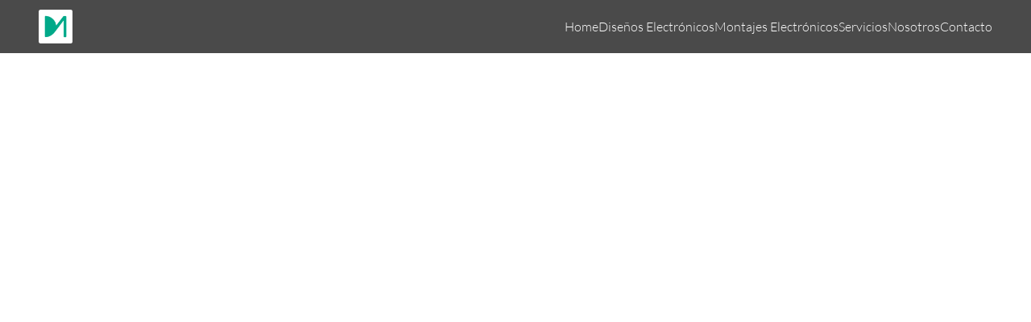

--- FILE ---
content_type: text/html
request_url: https://www.insercad.com/
body_size: 21326
content:
<!doctype html>
<!-- ✨ Built with Framer • https://www.framer.com/ -->
<html lang="es">
<head>
    <meta charset="utf-8">
    
    
    
    <!-- Start of headStart -->
    
    <!-- End of headStart -->
    <meta name="viewport" content="width=device-width">
    <meta name="generator" content="Framer 2797bee">
    <title>Insercad Electrónica</title>
    <meta name="description" content="Insercad es una empresa de servicios electrónicos fundada en 1994 con una trayectoria de mas de 25 años reconocida por su servicio y compromiso para con nuestros clientes.">
    <meta name="framer-search-index" content="https://framerusercontent.com/sites/3iUlZUFpubVgUBCxBybJOD/searchIndex-Y2EzvY9ixI25.json">
    <meta name="framer-html-plugin" content="disable">
    <link href="https://framerusercontent.com/images/Fx83NntFERM4lXa0ma8ZbTt8SA.png" rel="icon" media="(prefers-color-scheme: light)">
    <link href="https://framerusercontent.com/images/Fx83NntFERM4lXa0ma8ZbTt8SA.png" rel="icon" media="(prefers-color-scheme: dark)">
    <!-- Open Graph / Facebook -->
    <meta property="og:type" content="website">
    <meta property="og:title" content="Insercad Electrónica">
    <meta property="og:description" content="Insercad es una empresa de servicios electrónicos fundada en 1994 con una trayectoria de mas de 25 años reconocida por su servicio y compromiso para con nuestros clientes.">
    <!-- Twitter -->
    <meta name="twitter:card" content="summary_large_image">
    <meta name="twitter:title" content="Insercad Electrónica">
    <meta name="twitter:description" content="Insercad es una empresa de servicios electrónicos fundada en 1994 con una trayectoria de mas de 25 años reconocida por su servicio y compromiso para con nuestros clientes.">
    
    <link href="https://fonts.gstatic.com" rel="preconnect" crossorigin>
    <meta name="robots" content="max-image-preview:large"><link rel="canonical" href="https://www.insercad.com/"><meta property="og:url" content="https://www.insercad.com/"><style data-framer-breakpoint-css>@media(min-width: 1200px){.hidden-72rtr7{display:none!important}}@media(min-width: 810px) and (max-width: 1199px){.hidden-vecdew{display:none!important}}@media(max-width: 809px){.hidden-1bvk39l{display:none!important}}</style><style data-framer-css-ssr-minified data-framer-components="framer-lib-cursors-host framer-cwyUh PropertyOverrides framer-tUra8 framer-rm7T2 framer-UnhcZ framer-ROtdE framer-GrUq6 framer-SdjjD framer-YnhV6 framer-TLxVQ framer-PBshX framer-hoMjd framer-SHCqu framer-qVh2c framer-UHDx1 framer-QMsyA framer-lib-cookie-trigger">html,body,#main{margin:0;padding:0;box-sizing:border-box}:root{-webkit-font-smoothing:antialiased;-moz-osx-font-smoothing:grayscale}*{box-sizing:border-box;-webkit-font-smoothing:inherit}h1,h2,h3,h4,h5,h6,p,figure{margin:0}body,input,textarea,select,button{font-size:12px;font-family:sans-serif}body{--token-2d15ab67-3c0f-42fd-8faa-f2871451a289: rgb(75, 75, 75);--token-abe94ce6-50be-4325-8187-6c0ba88c5eea: rgb(248, 248, 248);--token-3c3d9106-ad75-4d2f-ad39-23ea896c9d54: rgb(255, 255, 255);--token-c597d972-026d-4280-aa02-7c1bd8f90311: rgb(52, 203, 168);--token-afd1cff9-1e12-4f47-af1c-2890c3ad9ae1: rgb(74, 74, 74)}@font-face{font-family:Lato;font-style:italic;font-weight:300;font-display:swap;src:url(https://fonts.gstatic.com/s/lato/v24/S6u_w4BMUTPHjxsI9w2_FQft1dw.woff2) format("woff2");unicode-range:U+0100-02BA,U+02BD-02C5,U+02C7-02CC,U+02CE-02D7,U+02DD-02FF,U+0304,U+0308,U+0329,U+1D00-1DBF,U+1E00-1E9F,U+1EF2-1EFF,U+2020,U+20A0-20AB,U+20AD-20C0,U+2113,U+2C60-2C7F,U+A720-A7FF}@font-face{font-family:Lato;font-style:italic;font-weight:300;font-display:swap;src:url(https://fonts.gstatic.com/s/lato/v24/S6u_w4BMUTPHjxsI9w2_Gwft.woff2) format("woff2");unicode-range:U+0000-00FF,U+0131,U+0152-0153,U+02BB-02BC,U+02C6,U+02DA,U+02DC,U+0304,U+0308,U+0329,U+2000-206F,U+20AC,U+2122,U+2191,U+2193,U+2212,U+2215,U+FEFF,U+FFFD}@font-face{font-family:Lato;font-style:italic;font-weight:400;font-display:swap;src:url(https://fonts.gstatic.com/s/lato/v24/S6u8w4BMUTPHjxsAUi-qJCY.woff2) format("woff2");unicode-range:U+0100-02BA,U+02BD-02C5,U+02C7-02CC,U+02CE-02D7,U+02DD-02FF,U+0304,U+0308,U+0329,U+1D00-1DBF,U+1E00-1E9F,U+1EF2-1EFF,U+2020,U+20A0-20AB,U+20AD-20C0,U+2113,U+2C60-2C7F,U+A720-A7FF}@font-face{font-family:Lato;font-style:italic;font-weight:400;font-display:swap;src:url(https://fonts.gstatic.com/s/lato/v24/S6u8w4BMUTPHjxsAXC-q.woff2) format("woff2");unicode-range:U+0000-00FF,U+0131,U+0152-0153,U+02BB-02BC,U+02C6,U+02DA,U+02DC,U+0304,U+0308,U+0329,U+2000-206F,U+20AC,U+2122,U+2191,U+2193,U+2212,U+2215,U+FEFF,U+FFFD}@font-face{font-family:Lato;font-style:italic;font-weight:700;font-display:swap;src:url(https://fonts.gstatic.com/s/lato/v24/S6u_w4BMUTPHjxsI5wq_FQft1dw.woff2) format("woff2");unicode-range:U+0100-02BA,U+02BD-02C5,U+02C7-02CC,U+02CE-02D7,U+02DD-02FF,U+0304,U+0308,U+0329,U+1D00-1DBF,U+1E00-1E9F,U+1EF2-1EFF,U+2020,U+20A0-20AB,U+20AD-20C0,U+2113,U+2C60-2C7F,U+A720-A7FF}@font-face{font-family:Lato;font-style:italic;font-weight:700;font-display:swap;src:url(https://fonts.gstatic.com/s/lato/v24/S6u_w4BMUTPHjxsI5wq_Gwft.woff2) format("woff2");unicode-range:U+0000-00FF,U+0131,U+0152-0153,U+02BB-02BC,U+02C6,U+02DA,U+02DC,U+0304,U+0308,U+0329,U+2000-206F,U+20AC,U+2122,U+2191,U+2193,U+2212,U+2215,U+FEFF,U+FFFD}@font-face{font-family:Lato;font-style:normal;font-weight:300;font-display:swap;src:url(https://fonts.gstatic.com/s/lato/v24/S6u9w4BMUTPHh7USSwaPGR_p.woff2) format("woff2");unicode-range:U+0100-02BA,U+02BD-02C5,U+02C7-02CC,U+02CE-02D7,U+02DD-02FF,U+0304,U+0308,U+0329,U+1D00-1DBF,U+1E00-1E9F,U+1EF2-1EFF,U+2020,U+20A0-20AB,U+20AD-20C0,U+2113,U+2C60-2C7F,U+A720-A7FF}@font-face{font-family:Lato;font-style:normal;font-weight:300;font-display:swap;src:url(https://fonts.gstatic.com/s/lato/v24/S6u9w4BMUTPHh7USSwiPGQ.woff2) format("woff2");unicode-range:U+0000-00FF,U+0131,U+0152-0153,U+02BB-02BC,U+02C6,U+02DA,U+02DC,U+0304,U+0308,U+0329,U+2000-206F,U+20AC,U+2122,U+2191,U+2193,U+2212,U+2215,U+FEFF,U+FFFD}@font-face{font-family:Lato;font-style:normal;font-weight:400;font-display:swap;src:url(https://fonts.gstatic.com/s/lato/v24/S6uyw4BMUTPHjxAwXjeu.woff2) format("woff2");unicode-range:U+0100-02BA,U+02BD-02C5,U+02C7-02CC,U+02CE-02D7,U+02DD-02FF,U+0304,U+0308,U+0329,U+1D00-1DBF,U+1E00-1E9F,U+1EF2-1EFF,U+2020,U+20A0-20AB,U+20AD-20C0,U+2113,U+2C60-2C7F,U+A720-A7FF}@font-face{font-family:Lato;font-style:normal;font-weight:400;font-display:swap;src:url(https://fonts.gstatic.com/s/lato/v24/S6uyw4BMUTPHjx4wXg.woff2) format("woff2");unicode-range:U+0000-00FF,U+0131,U+0152-0153,U+02BB-02BC,U+02C6,U+02DA,U+02DC,U+0304,U+0308,U+0329,U+2000-206F,U+20AC,U+2122,U+2191,U+2193,U+2212,U+2215,U+FEFF,U+FFFD}@font-face{font-family:Lato;font-style:normal;font-weight:700;font-display:swap;src:url(https://fonts.gstatic.com/s/lato/v24/S6u9w4BMUTPHh6UVSwaPGR_p.woff2) format("woff2");unicode-range:U+0100-02BA,U+02BD-02C5,U+02C7-02CC,U+02CE-02D7,U+02DD-02FF,U+0304,U+0308,U+0329,U+1D00-1DBF,U+1E00-1E9F,U+1EF2-1EFF,U+2020,U+20A0-20AB,U+20AD-20C0,U+2113,U+2C60-2C7F,U+A720-A7FF}@font-face{font-family:Lato;font-style:normal;font-weight:700;font-display:swap;src:url(https://fonts.gstatic.com/s/lato/v24/S6u9w4BMUTPHh6UVSwiPGQ.woff2) format("woff2");unicode-range:U+0000-00FF,U+0131,U+0152-0153,U+02BB-02BC,U+02C6,U+02DA,U+02DC,U+0304,U+0308,U+0329,U+2000-206F,U+20AC,U+2122,U+2191,U+2193,U+2212,U+2215,U+FEFF,U+FFFD}@font-face{font-family:Poppins;font-style:normal;font-weight:300;font-display:swap;src:url(https://fonts.gstatic.com/s/poppins/v23/pxiByp8kv8JHgFVrLDz8Z11lFc-K.woff2) format("woff2");unicode-range:U+0900-097F,U+1CD0-1CF9,U+200C-200D,U+20A8,U+20B9,U+20F0,U+25CC,U+A830-A839,U+A8E0-A8FF,U+11B00-11B09}@font-face{font-family:Poppins;font-style:normal;font-weight:300;font-display:swap;src:url(https://fonts.gstatic.com/s/poppins/v23/pxiByp8kv8JHgFVrLDz8Z1JlFc-K.woff2) format("woff2");unicode-range:U+0100-02BA,U+02BD-02C5,U+02C7-02CC,U+02CE-02D7,U+02DD-02FF,U+0304,U+0308,U+0329,U+1D00-1DBF,U+1E00-1E9F,U+1EF2-1EFF,U+2020,U+20A0-20AB,U+20AD-20C0,U+2113,U+2C60-2C7F,U+A720-A7FF}@font-face{font-family:Poppins;font-style:normal;font-weight:300;font-display:swap;src:url(https://fonts.gstatic.com/s/poppins/v23/pxiByp8kv8JHgFVrLDz8Z1xlFQ.woff2) format("woff2");unicode-range:U+0000-00FF,U+0131,U+0152-0153,U+02BB-02BC,U+02C6,U+02DA,U+02DC,U+0304,U+0308,U+0329,U+2000-206F,U+20AC,U+2122,U+2191,U+2193,U+2212,U+2215,U+FEFF,U+FFFD}@font-face{font-family:Inter;src:url(https://framerusercontent.com/assets/5vvr9Vy74if2I6bQbJvbw7SY1pQ.woff2);font-display:swap;font-style:normal;font-weight:400;unicode-range:U+0460-052F,U+1C80-1C88,U+20B4,U+2DE0-2DFF,U+A640-A69F,U+FE2E-FE2F}@font-face{font-family:Inter;src:url(https://framerusercontent.com/assets/EOr0mi4hNtlgWNn9if640EZzXCo.woff2);font-display:swap;font-style:normal;font-weight:400;unicode-range:U+0301,U+0400-045F,U+0490-0491,U+04B0-04B1,U+2116}@font-face{font-family:Inter;src:url(https://framerusercontent.com/assets/Y9k9QrlZAqio88Klkmbd8VoMQc.woff2);font-display:swap;font-style:normal;font-weight:400;unicode-range:U+1F00-1FFF}@font-face{font-family:Inter;src:url(https://framerusercontent.com/assets/OYrD2tBIBPvoJXiIHnLoOXnY9M.woff2);font-display:swap;font-style:normal;font-weight:400;unicode-range:U+0370-03FF}@font-face{font-family:Inter;src:url(https://framerusercontent.com/assets/JeYwfuaPfZHQhEG8U5gtPDZ7WQ.woff2);font-display:swap;font-style:normal;font-weight:400;unicode-range:U+0100-024F,U+0259,U+1E00-1EFF,U+2020,U+20A0-20AB,U+20AD-20CF,U+2113,U+2C60-2C7F,U+A720-A7FF}@font-face{font-family:Inter;src:url(https://framerusercontent.com/assets/vQyevYAyHtARFwPqUzQGpnDs.woff2);font-display:swap;font-style:normal;font-weight:400;unicode-range:U+0000-00FF,U+0131,U+0152-0153,U+02BB-02BC,U+02C6,U+02DA,U+02DC,U+2000-206F,U+2074,U+20AC,U+2122,U+2191,U+2193,U+2212,U+2215,U+FEFF,U+FFFD}@font-face{font-family:Inter;src:url(https://framerusercontent.com/assets/b6Y37FthZeALduNqHicBT6FutY.woff2);font-display:swap;font-style:normal;font-weight:400;unicode-range:U+0102-0103,U+0110-0111,U+0128-0129,U+0168-0169,U+01A0-01A1,U+01AF-01B0,U+1EA0-1EF9,U+20AB}@font-face{font-family:Inter;src:url(https://framerusercontent.com/assets/DpPBYI0sL4fYLgAkX8KXOPVt7c.woff2);font-display:swap;font-style:normal;font-weight:700;unicode-range:U+0460-052F,U+1C80-1C88,U+20B4,U+2DE0-2DFF,U+A640-A69F,U+FE2E-FE2F}@font-face{font-family:Inter;src:url(https://framerusercontent.com/assets/4RAEQdEOrcnDkhHiiCbJOw92Lk.woff2);font-display:swap;font-style:normal;font-weight:700;unicode-range:U+0301,U+0400-045F,U+0490-0491,U+04B0-04B1,U+2116}@font-face{font-family:Inter;src:url(https://framerusercontent.com/assets/1K3W8DizY3v4emK8Mb08YHxTbs.woff2);font-display:swap;font-style:normal;font-weight:700;unicode-range:U+1F00-1FFF}@font-face{font-family:Inter;src:url(https://framerusercontent.com/assets/tUSCtfYVM1I1IchuyCwz9gDdQ.woff2);font-display:swap;font-style:normal;font-weight:700;unicode-range:U+0370-03FF}@font-face{font-family:Inter;src:url(https://framerusercontent.com/assets/VgYFWiwsAC5OYxAycRXXvhze58.woff2);font-display:swap;font-style:normal;font-weight:700;unicode-range:U+0100-024F,U+0259,U+1E00-1EFF,U+2020,U+20A0-20AB,U+20AD-20CF,U+2113,U+2C60-2C7F,U+A720-A7FF}@font-face{font-family:Inter;src:url(https://framerusercontent.com/assets/DXD0Q7LSl7HEvDzucnyLnGBHM.woff2);font-display:swap;font-style:normal;font-weight:700;unicode-range:U+0000-00FF,U+0131,U+0152-0153,U+02BB-02BC,U+02C6,U+02DA,U+02DC,U+2000-206F,U+2074,U+20AC,U+2122,U+2191,U+2193,U+2212,U+2215,U+FEFF,U+FFFD}@font-face{font-family:Inter;src:url(https://framerusercontent.com/assets/GIryZETIX4IFypco5pYZONKhJIo.woff2);font-display:swap;font-style:normal;font-weight:700;unicode-range:U+0102-0103,U+0110-0111,U+0128-0129,U+0168-0169,U+01A0-01A1,U+01AF-01B0,U+1EA0-1EF9,U+20AB}@font-face{font-family:Inter;src:url(https://framerusercontent.com/assets/CfMzU8w2e7tHgF4T4rATMPuWosA.woff2);font-display:swap;font-style:italic;font-weight:400;unicode-range:U+0460-052F,U+1C80-1C88,U+20B4,U+2DE0-2DFF,U+A640-A69F,U+FE2E-FE2F}@font-face{font-family:Inter;src:url(https://framerusercontent.com/assets/867QObYax8ANsfX4TGEVU9YiCM.woff2);font-display:swap;font-style:italic;font-weight:400;unicode-range:U+0301,U+0400-045F,U+0490-0491,U+04B0-04B1,U+2116}@font-face{font-family:Inter;src:url(https://framerusercontent.com/assets/Oyn2ZbENFdnW7mt2Lzjk1h9Zb9k.woff2);font-display:swap;font-style:italic;font-weight:400;unicode-range:U+1F00-1FFF}@font-face{font-family:Inter;src:url(https://framerusercontent.com/assets/cdAe8hgZ1cMyLu9g005pAW3xMo.woff2);font-display:swap;font-style:italic;font-weight:400;unicode-range:U+0370-03FF}@font-face{font-family:Inter;src:url(https://framerusercontent.com/assets/DOfvtmE1UplCq161m6Hj8CSQYg.woff2);font-display:swap;font-style:italic;font-weight:400;unicode-range:U+0100-024F,U+0259,U+1E00-1EFF,U+2020,U+20A0-20AB,U+20AD-20CF,U+2113,U+2C60-2C7F,U+A720-A7FF}@font-face{font-family:Inter;src:url(https://framerusercontent.com/assets/vFzuJY0c65av44uhEKB6vyjFMg.woff2);font-display:swap;font-style:italic;font-weight:400;unicode-range:U+0000-00FF,U+0131,U+0152-0153,U+02BB-02BC,U+02C6,U+02DA,U+02DC,U+2000-206F,U+2074,U+20AC,U+2122,U+2191,U+2193,U+2212,U+2215,U+FEFF,U+FFFD}@font-face{font-family:Inter;src:url(https://framerusercontent.com/assets/tKtBcDnBMevsEEJKdNGhhkLzYo.woff2);font-display:swap;font-style:italic;font-weight:400;unicode-range:U+0102-0103,U+0110-0111,U+0128-0129,U+0168-0169,U+01A0-01A1,U+01AF-01B0,U+1EA0-1EF9,U+20AB}@font-face{font-family:Inter;src:url(https://framerusercontent.com/assets/H89BbHkbHDzlxZzxi8uPzTsp90.woff2);font-display:swap;font-style:italic;font-weight:700;unicode-range:U+0460-052F,U+1C80-1C88,U+20B4,U+2DE0-2DFF,U+A640-A69F,U+FE2E-FE2F}@font-face{font-family:Inter;src:url(https://framerusercontent.com/assets/u6gJwDuwB143kpNK1T1MDKDWkMc.woff2);font-display:swap;font-style:italic;font-weight:700;unicode-range:U+0301,U+0400-045F,U+0490-0491,U+04B0-04B1,U+2116}@font-face{font-family:Inter;src:url(https://framerusercontent.com/assets/43sJ6MfOPh1LCJt46OvyDuSbA6o.woff2);font-display:swap;font-style:italic;font-weight:700;unicode-range:U+1F00-1FFF}@font-face{font-family:Inter;src:url(https://framerusercontent.com/assets/wccHG0r4gBDAIRhfHiOlq6oEkqw.woff2);font-display:swap;font-style:italic;font-weight:700;unicode-range:U+0370-03FF}@font-face{font-family:Inter;src:url(https://framerusercontent.com/assets/WZ367JPwf9bRW6LdTHN8rXgSjw.woff2);font-display:swap;font-style:italic;font-weight:700;unicode-range:U+0100-024F,U+0259,U+1E00-1EFF,U+2020,U+20A0-20AB,U+20AD-20CF,U+2113,U+2C60-2C7F,U+A720-A7FF}@font-face{font-family:Inter;src:url(https://framerusercontent.com/assets/QxmhnWTzLtyjIiZcfaLIJ8EFBXU.woff2);font-display:swap;font-style:italic;font-weight:700;unicode-range:U+0000-00FF,U+0131,U+0152-0153,U+02BB-02BC,U+02C6,U+02DA,U+02DC,U+2000-206F,U+2074,U+20AC,U+2122,U+2191,U+2193,U+2212,U+2215,U+FEFF,U+FFFD}@font-face{font-family:Inter;src:url(https://framerusercontent.com/assets/2A4Xx7CngadFGlVV4xrO06OBHY.woff2);font-display:swap;font-style:italic;font-weight:700;unicode-range:U+0102-0103,U+0110-0111,U+0128-0129,U+0168-0169,U+01A0-01A1,U+01AF-01B0,U+1EA0-1EF9,U+20AB}@font-face{font-family:Lato Placeholder;src:local("Arial");ascent-override:100.88%;descent-override:21.77%;line-gap-override:0%;size-adjust:97.84%}@font-face{font-family:Poppins Placeholder;src:local("Arial");ascent-override:92.83%;descent-override:30.94%;line-gap-override:8.84%;size-adjust:113.11%}@font-face{font-family:Inter Placeholder;src:local("Arial");ascent-override:89.79%;descent-override:22.36%;line-gap-override:0%;size-adjust:107.89%}body{--framer-will-change-override: none}@supports (background: -webkit-named-image(i)) and (not (grid-template-rows: subgrid)){body{--framer-will-change-override: transform}}[data-framer-component-type]{position:absolute}[data-framer-component-type=Text]{cursor:inherit}[data-framer-component-text-autosized] *{white-space:pre}[data-framer-component-type=Text]>*{text-align:var(--framer-text-alignment, start)}[data-framer-component-type=Text] span span,[data-framer-component-type=Text] p span,[data-framer-component-type=Text] h1 span,[data-framer-component-type=Text] h2 span,[data-framer-component-type=Text] h3 span,[data-framer-component-type=Text] h4 span,[data-framer-component-type=Text] h5 span,[data-framer-component-type=Text] h6 span{display:block}[data-framer-component-type=Text] span span span,[data-framer-component-type=Text] p span span,[data-framer-component-type=Text] h1 span span,[data-framer-component-type=Text] h2 span span,[data-framer-component-type=Text] h3 span span,[data-framer-component-type=Text] h4 span span,[data-framer-component-type=Text] h5 span span,[data-framer-component-type=Text] h6 span span{display:unset}[data-framer-component-type=Text] div div span,[data-framer-component-type=Text] a div span,[data-framer-component-type=Text] span span span,[data-framer-component-type=Text] p span span,[data-framer-component-type=Text] h1 span span,[data-framer-component-type=Text] h2 span span,[data-framer-component-type=Text] h3 span span,[data-framer-component-type=Text] h4 span span,[data-framer-component-type=Text] h5 span span,[data-framer-component-type=Text] h6 span span,[data-framer-component-type=Text] a{font-family:var(--font-family);font-style:var(--font-style);font-weight:min(calc(var(--framer-font-weight-increase, 0) + var(--font-weight, 400)),900);color:var(--text-color);letter-spacing:var(--letter-spacing);font-size:var(--font-size);text-transform:var(--text-transform);--text-decoration: var(--framer-text-decoration-style, solid) var(--framer-text-decoration, none) var(--framer-text-decoration-color, currentcolor) var(--framer-text-decoration-thickness, auto);--text-decoration-skip-ink: var(--framer-text-decoration-skip-ink);--text-underline-offset: var(--framer-text-decoration-offset);line-height:var(--line-height)}[data-framer-component-type=Text] div div span,[data-framer-component-type=Text] a div span,[data-framer-component-type=Text] span span span,[data-framer-component-type=Text] p span span,[data-framer-component-type=Text] h1 span span,[data-framer-component-type=Text] h2 span span,[data-framer-component-type=Text] h3 span span,[data-framer-component-type=Text] h4 span span,[data-framer-component-type=Text] h5 span span,[data-framer-component-type=Text] h6 span span,[data-framer-component-type=Text] a{--font-family: var(--framer-font-family);--font-style: var(--framer-font-style);--font-weight: var(--framer-font-weight);--text-color: var(--framer-text-color);--letter-spacing: var(--framer-letter-spacing);--font-size: var(--framer-font-size);--text-transform: var(--framer-text-transform);--text-decoration: var(--framer-text-decoration-style, solid) var(--framer-text-decoration, none) var(--framer-text-decoration-color, currentcolor) var(--framer-text-decoration-thickness, auto);--text-decoration-skip-ink: var(--framer-text-decoration-skip-ink);--text-underline-offset: var(--framer-text-decoration-offset);--line-height: var(--framer-line-height)}[data-framer-component-type=Text] a,[data-framer-component-type=Text] a div span,[data-framer-component-type=Text] a span span span,[data-framer-component-type=Text] a p span span,[data-framer-component-type=Text] a h1 span span,[data-framer-component-type=Text] a h2 span span,[data-framer-component-type=Text] a h3 span span,[data-framer-component-type=Text] a h4 span span,[data-framer-component-type=Text] a h5 span span,[data-framer-component-type=Text] a h6 span span{--font-family: var(--framer-link-font-family, var(--framer-font-family));--font-style: var(--framer-link-font-style, var(--framer-font-style));--font-weight: var(--framer-link-font-weight, var(--framer-font-weight));--text-color: var(--framer-link-text-color, var(--framer-text-color));--font-size: var(--framer-link-font-size, var(--framer-font-size));--text-transform: var(--framer-link-text-transform, var(--framer-text-transform));--text-decoration: var(--framer-link-text-decoration-style, var(--framer-text-decoration-style, solid)) var(--framer-link-text-decoration, var(--framer-text-decoration, none)) var(--framer-link-text-decoration-color, var(--framer-text-decoration-color, currentcolor)) var(--framer-link-text-decoration-thickness, var(--framer-text-decoration-thickness, auto));--text-decoration-skip-ink: var(--framer-link-text-decoration-skip-ink, var(--framer-text-decoration-skip-ink));--text-underline-offset: var(--framer-link-text-decoration-offset, var(--framer-text-decoration-offset))}[data-framer-component-type=Text] a:hover,[data-framer-component-type=Text] a div span:hover,[data-framer-component-type=Text] a span span span:hover,[data-framer-component-type=Text] a p span span:hover,[data-framer-component-type=Text] a h1 span span:hover,[data-framer-component-type=Text] a h2 span span:hover,[data-framer-component-type=Text] a h3 span span:hover,[data-framer-component-type=Text] a h4 span span:hover,[data-framer-component-type=Text] a h5 span span:hover,[data-framer-component-type=Text] a h6 span span:hover{--font-family: var(--framer-link-hover-font-family, var(--framer-link-font-family, var(--framer-font-family)));--font-style: var(--framer-link-hover-font-style, var(--framer-link-font-style, var(--framer-font-style)));--font-weight: var(--framer-link-hover-font-weight, var(--framer-link-font-weight, var(--framer-font-weight)));--text-color: var(--framer-link-hover-text-color, var(--framer-link-text-color, var(--framer-text-color)));--font-size: var(--framer-link-hover-font-size, var(--framer-link-font-size, var(--framer-font-size)));--text-transform: var(--framer-link-hover-text-transform, var(--framer-link-text-transform, var(--framer-text-transform)));--text-decoration: var(--framer-link-hover-text-decoration-style, var(--framer-link-text-decoration-style, var(--framer-text-decoration-style, solid))) var(--framer-link-hover-text-decoration, var(--framer-link-text-decoration, var(--framer-text-decoration, none))) var(--framer-link-hover-text-decoration-color, var(--framer-link-text-decoration-color, var(--framer-text-decoration-color, currentcolor))) var(--framer-link-hover-text-decoration-thickness, var(--framer-link-text-decoration-thickness, var(--framer-text-decoration-thickness, auto)));--text-decoration-skip-ink: var(--framer-link-hover-text-decoration-skip-ink, var(--framer-link-text-decoration-skip-ink, var(--framer-text-decoration-skip-ink)));--text-underline-offset: var(--framer-link-hover-text-decoration-offset, var(--framer-link-text-decoration-offset, var(--framer-text-decoration-offset)))}[data-framer-component-type=Text].isCurrent a,[data-framer-component-type=Text].isCurrent a div span,[data-framer-component-type=Text].isCurrent a span span span,[data-framer-component-type=Text].isCurrent a p span span,[data-framer-component-type=Text].isCurrent a h1 span span,[data-framer-component-type=Text].isCurrent a h2 span span,[data-framer-component-type=Text].isCurrent a h3 span span,[data-framer-component-type=Text].isCurrent a h4 span span,[data-framer-component-type=Text].isCurrent a h5 span span,[data-framer-component-type=Text].isCurrent a h6 span span{--font-family: var(--framer-link-current-font-family, var(--framer-link-font-family, var(--framer-font-family)));--font-style: var(--framer-link-current-font-style, var(--framer-link-font-style, var(--framer-font-style)));--font-weight: var(--framer-link-current-font-weight, var(--framer-link-font-weight, var(--framer-font-weight)));--text-color: var(--framer-link-current-text-color, var(--framer-link-text-color, var(--framer-text-color)));--font-size: var(--framer-link-current-font-size, var(--framer-link-font-size, var(--framer-font-size)));--text-transform: var(--framer-link-current-text-transform, var(--framer-link-text-transform, var(--framer-text-transform)));--text-decoration: var(--framer-link-current-text-decoration-style, var(--framer-link-text-decoration-style, var(--framer-text-decoration-style, solid))) var(--framer-link-current-text-decoration, var(--framer-link-text-decoration, var(--framer-text-decoration, none))) var(--framer-link-current-text-decoration-color, var(--framer-link-text-decoration-color, var(--framer-text-decoration-color, currentcolor))) var(--framer-link-current-text-decoration-thickness, var(--framer-link-text-decoration-thickness, var(--framer-text-decoration-thickness, auto)));--text-decoration-skip-ink: var(--framer-link-current-text-decoration-skip-ink, var(--framer-link-text-decoration-skip-ink, var(--framer-text-decoration-skip-ink)));--text-underline-offset: var(--framer-link-current-text-decoration-offset, var(--framer-link-text-decoration-offset, var(--framer-text-decoration-offset)))}p.framer-text,div.framer-text,figure.framer-text,h1.framer-text,h2.framer-text,h3.framer-text,h4.framer-text,h5.framer-text,h6.framer-text,ol.framer-text,ul.framer-text{margin:0;padding:0}p.framer-text,div.framer-text,h1.framer-text,h2.framer-text,h3.framer-text,h4.framer-text,h5.framer-text,h6.framer-text,li.framer-text,ol.framer-text,ul.framer-text,span.framer-text:not([data-text-fill]){font-family:var(--framer-blockquote-font-family, var(--framer-font-family, Inter, Inter Placeholder, sans-serif));font-style:var(--framer-blockquote-font-style, var(--framer-font-style, normal));font-weight:var(--framer-blockquote-font-weight, var(--framer-font-weight, 400));color:var(--framer-blockquote-text-color, var(--framer-text-color, #000));font-size:calc(var(--framer-blockquote-font-size, var(--framer-font-size, 16px)) * var(--framer-font-size-scale, 1));letter-spacing:var(--framer-blockquote-letter-spacing, var(--framer-letter-spacing, 0));text-transform:var(--framer-blockquote-text-transform, var(--framer-text-transform, none));text-decoration-line:var(--framer-blockquote-text-decoration, var(--framer-text-decoration, initial));text-decoration-style:var(--framer-blockquote-text-decoration-style, var(--framer-text-decoration-style, initial));text-decoration-color:var(--framer-blockquote-text-decoration-color, var(--framer-text-decoration-color, initial));text-decoration-thickness:var(--framer-blockquote-text-decoration-thickness, var(--framer-text-decoration-thickness, initial));text-decoration-skip-ink:var(--framer-blockquote-text-decoration-skip-ink, var(--framer-text-decoration-skip-ink, initial));text-underline-offset:var(--framer-blockquote-text-decoration-offset, var(--framer-text-decoration-offset, initial));line-height:var(--framer-blockquote-line-height, var(--framer-line-height, 1.2em));text-align:var(--framer-blockquote-text-alignment, var(--framer-text-alignment, start));-webkit-text-stroke-width:var(--framer-text-stroke-width, initial);-webkit-text-stroke-color:var(--framer-text-stroke-color, initial);-moz-font-feature-settings:var(--framer-font-open-type-features, initial);-webkit-font-feature-settings:var(--framer-font-open-type-features, initial);font-feature-settings:var(--framer-font-open-type-features, initial);font-variation-settings:var(--framer-font-variation-axes, normal);text-wrap:var(--framer-text-wrap-override, var(--framer-text-wrap))}@supports not (color: color(display-p3 1 1 1)){p.framer-text,div.framer-text,h1.framer-text,h2.framer-text,h3.framer-text,h4.framer-text,h5.framer-text,h6.framer-text,li.framer-text,ol.framer-text,ul.framer-text,span.framer-text:not([data-text-fill]){color:var(--framer-blockquote-text-color-rgb, var(--framer-blockquote-text-color, var(--framer-text-color-rgb, var(--framer-text-color, #000))));-webkit-text-stroke-color:var(--framer-text-stroke-color-rgb, var(--framer-text-stroke-color, initial))}}.framer-fit-text .framer-text{white-space:nowrap;white-space-collapse:preserve}strong.framer-text{font-family:var(--framer-blockquote-font-family-bold, var(--framer-font-family-bold));font-style:var(--framer-blockquote-font-style-bold, var(--framer-font-style-bold));font-weight:var(--framer-blockquote-font-weight-bold, var(--framer-font-weight-bold, bolder));font-variation-settings:var(--framer-blockquote-font-variation-axes-bold, var(--framer-font-variation-axes-bold))}em.framer-text{font-family:var(--framer-blockquote-font-family-italic, var(--framer-font-family-italic));font-style:var(--framer-blockquote-font-style-italic, var(--framer-font-style-italic, italic));font-weight:var(--framer-blockquote-font-weight-italic, var(--framer-font-weight-italic));font-variation-settings:var(--framer-blockquote-font-variation-axes-italic, var(--framer-font-variation-axes-italic))}em.framer-text>strong.framer-text{font-family:var(--framer-blockquote-font-family-bold-italic, var(--framer-font-family-bold-italic));font-style:var(--framer-blockquote-font-style-bold-italic, var(--framer-font-style-bold-italic, italic));font-weight:var(--framer-blockquote-font-weight-bold-italic, var(--framer-font-weight-bold-italic, bolder));font-variation-settings:var(--framer-blockquote-font-variation-axes-bold-italic, var(--framer-font-variation-axes-bold-italic))}p.framer-text:not(:first-child),div.framer-text:not(:first-child),h1.framer-text:not(:first-child),h2.framer-text:not(:first-child),h3.framer-text:not(:first-child),h4.framer-text:not(:first-child),h5.framer-text:not(:first-child),h6.framer-text:not(:first-child),ol.framer-text:not(:first-child),ul.framer-text:not(:first-child),blockquote.framer-text:not(:first-child),table.framer-text:not(:first-child),figure.framer-text:not(:first-child),.framer-image.framer-text:not(:first-child){margin-top:var(--framer-blockquote-paragraph-spacing, var(--framer-paragraph-spacing, 0))}li.framer-text>ul.framer-text:nth-child(2),li.framer-text>ol.framer-text:nth-child(2){margin-top:0}.framer-text[data-text-fill]{display:inline-block;background-clip:text;-webkit-background-clip:text;-webkit-text-fill-color:transparent;padding:max(0em,calc(calc(1.3em - var(--framer-blockquote-line-height, var(--framer-line-height, 1.3em))) / 2));margin:min(0em,calc(calc(1.3em - var(--framer-blockquote-line-height, var(--framer-line-height, 1.3em))) / -2))}code.framer-text,code.framer-text span.framer-text:not([data-text-fill]){font-family:var(--framer-code-font-family, var(--framer-font-family, Inter, Inter Placeholder, sans-serif));font-style:var(--framer-blockquote-font-style, var(--framer-code-font-style, var(--framer-font-style, normal)));font-weight:var(--framer-blockquote-font-weight, var(--framer-code-font-weight, var(--framer-font-weight, 400)));color:var(--framer-blockquote-text-color, var(--framer-code-text-color, var(--framer-text-color, #000)));font-size:calc(var(--framer-blockquote-font-size, var(--framer-font-size, 16px)) * var(--framer-font-size-scale, 1));letter-spacing:var(--framer-blockquote-letter-spacing, var(--framer-letter-spacing, 0));line-height:var(--framer-blockquote-line-height, var(--framer-line-height, 1.2em))}@supports not (color: color(display-p3 1 1 1)){code.framer-text,code.framer-text span.framer-text:not([data-text-fill]){color:var(--framer-blockquote-text-color-rgb, var(--framer-blockquote-text-color, var(--framer-code-text-color-rgb, var(--framer-code-text-color, var(--framer-text-color-rgb, var(--framer-text-color, #000))))))}}blockquote.framer-text{margin-block-start:initial;margin-block-end:initial;margin-inline-start:initial;margin-inline-end:initial;unicode-bidi:initial}a.framer-text,a.framer-text span.framer-text:not([data-text-fill]),span.framer-text[data-nested-link],span.framer-text[data-nested-link] span.framer-text:not([data-text-fill]){font-family:var(--framer-blockquote-font-family, var(--framer-link-font-family, var(--framer-font-family, Inter, Inter Placeholder, sans-serif)));font-style:var(--framer-blockquote-font-style, var(--framer-link-font-style, var(--framer-font-style, normal)));font-weight:var(--framer-blockquote-font-weight, var(--framer-link-font-weight, var(--framer-font-weight, 400)));color:var(--framer-blockquote-text-color, var(--framer-link-text-color, var(--framer-text-color, #000)));font-size:calc(var(--framer-blockquote-font-size, var(--framer-font-size, 16px)) * var(--framer-font-size-scale, 1));text-transform:var(--framer-blockquote-text-transform, var(--framer-link-text-transform, var(--framer-text-transform, none)));cursor:var(--framer-custom-cursors, pointer)}a.framer-text,span.framer-text[data-nested-link]{text-decoration-line:var(--framer-blockquote-text-decoration, var(--framer-link-text-decoration, var(--framer-text-decoration, initial)));text-decoration-style:var(--framer-blockquote-text-decoration-style, var(--framer-link-text-decoration-style, var(--framer-text-decoration-style, initial)));text-decoration-color:var(--framer-blockquote-text-decoration-color, var(--framer-link-text-decoration-color, var(--framer-text-decoration-color, initial)));text-decoration-thickness:var(--framer-blockquote-text-decoration-thickness, var(--framer-link-text-decoration-thickness, var(--framer-text-decoration-thickness, initial)));text-decoration-skip-ink:var(--framer-blockquote-text-decoration-skip-ink, var(--framer-link-text-decoration-skip-ink, var(--framer-text-decoration-skip-ink, initial)));text-underline-offset:var(--framer-blockquote-text-decoration-offset, var(--framer-link-text-decoration-offset, var(--framer-text-decoration-offset, initial)))}@supports not (color: color(display-p3 1 1 1)){a.framer-text,a.framer-text span.framer-text:not([data-text-fill]),span.framer-text[data-nested-link],span.framer-text[data-nested-link] span.framer-text:not([data-text-fill]){color:var(--framer-blockquote-text-color-rgb, var(--framer-blockquote-text-color, var(--framer-link-text-color-rgb, var(--framer-link-text-color, var(--framer-text-color-rgb, var(--framer-text-color, #000))))))}}code.framer-text a.framer-text,code.framer-text a.framer-text span.framer-text:not([data-text-fill]),code.framer-text span.framer-text[data-nested-link],code.framer-text span.framer-text[data-nested-link] span.framer-text:not([data-text-fill]){font-family:var(--framer-code-font-family, var(--framer-font-family, Inter, Inter Placeholder, sans-serif));font-style:var(--framer-blockquote-font-style, var(--framer-code-font-style, var(--framer-font-style, normal)));font-weight:var(--framer-blockquote-font-weight, var(--framer-code-font-weight, var(--framer-font-weight, 400)));color:var(--framer-blockquote-text-color, var(--framer-link-text-color, var(--framer-code-text-color, var(--framer-text-color, #000))));font-size:calc(var(--framer-blockquote-font-size, var(--framer-font-size, 16px)) * var(--framer-font-size-scale, 1))}@supports not (color: color(display-p3 1 1 1)){code.framer-text a.framer-text,code.framer-text a.framer-text span.framer-text:not([data-text-fill]),code.framer-text span.framer-text[data-nested-link],code.framer-text span.framer-text[data-nested-link] span.framer-text:not([data-text-fill]){color:var(--framer-blockquote-text-color-rgb, var(--framer-blockquote-text-color, var(--framer-link-text-color-rgb, var(--framer-link-text-color, var(--framer-code-text-color-rgb, var(--framer-code-text-color, var(--framer-text-color-rgb, var(--framer-text-color, #000))))))))}}a.framer-text:hover,a.framer-text:hover span.framer-text:not([data-text-fill]),span.framer-text[data-nested-link]:hover,span.framer-text[data-nested-link]:hover span.framer-text:not([data-text-fill]){font-family:var(--framer-link-hover-font-family, var(--framer-blockquote-font-family, var(--framer-link-font-family, var(--framer-font-family, Inter, Inter Placeholder, sans-serif))));font-style:var(--framer-link-hover-font-style, var(--framer-blockquote-font-style, var(--framer-link-font-style, var(--framer-font-style, normal))));font-weight:var(--framer-link-hover-font-weight, var(--framer-blockquote-font-weight, var(--framer-link-font-weight, var(--framer-font-weight, 400))));color:var(--framer-link-hover-text-color, var(--framer-blockquote-text-color, var(--framer-link-text-color, var(--framer-text-color, #000))));font-size:calc(var(--framer-link-hover-font-size, var(--framer-blockquote-font-size, var(--framer-font-size, 16px))) * var(--framer-font-size-scale, 1));text-transform:var(--framer-link-hover-text-transform, var(--framer-blockquote-text-transform, var(--framer-link-text-transform, var(--framer-text-transform, none))))}a.framer-text:hover,span.framer-text[data-nested-link]:hover{text-decoration-line:var(--framer-link-hover-text-decoration, var(--framer-blockquote-text-decoration, var(--framer-link-text-decoration, var(--framer-text-decoration, initial))));text-decoration-style:var(--framer-link-hover-text-decoration-style, var(--framer-blockquote-text-decoration-style, var(--framer-link-text-decoration-style, var(--framer-text-decoration-style, initial))));text-decoration-color:var(--framer-link-hover-text-decoration-color, var(--framer-blockquote-text-decoration-color, var(--framer-link-text-decoration-color, var(--framer-text-decoration-color, initial))));text-decoration-thickness:var(--framer-link-hover-text-decoration-thickness, var(--framer-blockquote-text-decoration-thickness, var(--framer-link-text-decoration-thickness, var(--framer-text-decoration-thickness, initial))));text-decoration-skip-ink:var(--framer-link-hover-text-decoration-skip-ink, var(--framer-blockquote-text-decoration-skip-ink, var(--framer-link-text-decoration-skip-ink, var(--framer-text-decoration-skip-ink, initial))));text-underline-offset:var(--framer-link-hover-text-decoration-offset, var(--framer-blockquote-text-decoration-offset, var(--framer-link-text-decoration-offset, var(--framer-text-decoration-offset, initial))))}@supports not (color: color(display-p3 1 1 1)){a.framer-text:hover,a.framer-text:hover span.framer-text:not([data-text-fill]),span.framer-text[data-nested-link]:hover,span.framer-text[data-nested-link]:hover span.framer-text:not([data-text-fill]){color:var(--framer-link-hover-text-color-rgb, var(--framer-link-hover-text-color, var(--framer-blockquote-text-color-rgb, var(--framer-blockquote-text-color, var(--framer-link-text-color-rgb, var(--framer-link-text-color, var(--framer-text-color-rgb, var(--framer-text-color, #000))))))))}}code.framer-text a.framer-text:hover,code.framer-text a.framer-text:hover span.framer-text:not([data-text-fill]),code.framer-text span.framer-text[data-nested-link]:hover,code.framer-text span.framer-text[data-nested-link]:hover span.framer-text:not([data-text-fill]){font-family:var(var(--framer-code-font-family, var(--framer-font-family, Inter, Inter Placeholder, sans-serif)));font-style:var(--framer-blockquote-font-style, var(--framer-code-font-style, var(--framer-font-style, normal)));font-weight:var(--framer-blockquote-font-weight, var(--framer-code-font-weight, var(--framer-font-weight, 400)));color:var(--framer-link-hover-text-color, var(--framer-blockquote-text-color, var(--framer-link-text-color, var(--framer-code-text-color, var(--framer-text-color, #000)))));font-size:calc(var(--framer-link-hover-font-size, var(--framer-blockquote-font-size, var(--framer-link-font-size, var(--framer-font-size, 16px)))) * var(--framer-font-size-scale, 1))}@supports not (color: color(display-p3 1 1 1)){code.framer-text a.framer-text:hover,code.framer-text a.framer-text:hover span.framer-text:not([data-text-fill]),code.framer-text span.framer-text[data-nested-link]:hover,code.framer-text span.framer-text[data-nested-link]:hover span.framer-text:not([data-text-fill]){color:var(--framer-link-hover-text-color-rgb, var(--framer-link-hover-text-color, var(--framer-blockquote-text-color-rgb, var(--framer-blockquote-text-color, var(--framer-link-text-color-rgb, var(--framer-link-text-color, var(--framer-text-color-rgb, var(--framer-text-color, #000))))))))}}a.framer-text[data-framer-page-link-current],a.framer-text[data-framer-page-link-current] span.framer-text:not([data-text-fill]),span.framer-text[data-framer-page-link-current],span.framer-text[data-framer-page-link-current] span.framer-text:not([data-text-fill]){font-family:var(--framer-link-current-font-family, var(--framer-link-font-family, var(--framer-font-family, Inter, Inter Placeholder, sans-serif)));font-style:var(--framer-link-current-font-style, var(--framer-link-font-style, var(--framer-font-style, normal)));font-weight:var(--framer-link-current-font-weight, var(--framer-link-font-weight, var(--framer-font-weight, 400)));color:var(--framer-link-current-text-color, var(--framer-link-text-color, var(--framer-text-color, #000)));font-size:calc(var(--framer-link-current-font-size, var(--framer-link-font-size, var(--framer-font-size, 16px))) * var(--framer-font-size-scale, 1));text-transform:var(--framer-link-current-text-transform, var(--framer-link-text-transform, var(--framer-text-transform, none)))}a.framer-text[data-framer-page-link-current],span.framer-text[data-framer-page-link-current]{text-decoration-line:var(--framer-link-current-text-decoration, var(--framer-link-text-decoration, var(--framer-text-decoration, initial)));text-decoration-style:var(--framer-link-current-text-decoration-style, var(--framer-link-text-decoration-style, var(--framer-text-decoration-style, initial)));text-decoration-color:var(--framer-link-current-text-decoration-color, var(--framer-link-text-decoration-color, var(--framer-text-decoration-color, initial)));text-decoration-thickness:var(--framer-link-current-text-decoration-thickness, var(--framer-link-text-decoration-thickness, var(--framer-text-decoration-thickness, initial)));text-decoration-skip-ink:var(--framer-link-current-text-decoration-skip-ink, var(--framer-link-text-decoration-skip-ink, var(--framer-text-decoration-skip-ink, initial)));text-underline-offset:var(--framer-link-current-text-decoration-offset, var(--framer-link-text-decoration-offset, var(--framer-text-decoration-offset, initial)))}@supports not (color: color(display-p3 1 1 1)){a.framer-text[data-framer-page-link-current],a.framer-text[data-framer-page-link-current] span.framer-text:not([data-text-fill]),span.framer-text[data-framer-page-link-current],span.framer-text[data-framer-page-link-current] span.framer-text:not([data-text-fill]){color:var(--framer-link-current-text-color-rgb, var(--framer-link-current-text-color, var(--framer-link-text-color-rgb, var(--framer-link-text-color, var(--framer-text-color-rgb, var(--framer-text-color, #000))))))}}code.framer-text a.framer-text[data-framer-page-link-current],code.framer-text a.framer-text[data-framer-page-link-current] span.framer-text:not([data-text-fill]),code.framer-text span.framer-text[data-framer-page-link-current],code.framer-text span.framer-text[data-framer-page-link-current] span.framer-text:not([data-text-fill]){font-family:var(--framer-code-font-family, var(--framer-font-family, Inter, Inter Placeholder, sans-serif));font-style:var(--framer-code-font-style, var(--framer-font-style, normal));font-weight:var(--framer-code-font-weight, var(--framer-font-weight, 400));color:var(--framer-link-current-text-color, var(--framer-link-text-color, var(--framer-code-text-color, var(--framer-text-color, #000))));font-size:calc(var(--framer-link-current-font-size, var(--framer-link-font-size, var(--framer-font-size, 16px))) * var(--framer-font-size-scale, 1))}@supports not (color: color(display-p3 1 1 1)){code.framer-text a.framer-text[data-framer-page-link-current],code.framer-text a.framer-text[data-framer-page-link-current] span.framer-text:not([data-text-fill]),code.framer-text span.framer-text[data-framer-page-link-current],code.framer-text span.framer-text[data-framer-page-link-current] span.framer-text:not([data-text-fill]){color:var(--framer-link-current-text-color-rgb, var(--framer-link-current-text-color, var(--framer-link-text-color-rgb, var(--framer-link-text-color, var(--framer-code-text-color-rgb, var(--framer-code-text-color, var(--framer-text-color-rgb, var(--framer-text-color, #000))))))))}}a.framer-text[data-framer-page-link-current]:hover,a.framer-text[data-framer-page-link-current]:hover span.framer-text:not([data-text-fill]),span.framer-text[data-framer-page-link-current]:hover,span.framer-text[data-framer-page-link-current]:hover span.framer-text:not([data-text-fill]){font-family:var(--framer-link-hover-font-family, var(--framer-link-current-font-family, var(--framer-link-font-family, var(--framer-font-family, Inter, Inter Placeholder, sans-serif))));font-style:var(--framer-link-hover-font-style, var(--framer-link-current-font-style, var(--framer-link-font-style, var(--framer-font-style, normal))));font-weight:var(--framer-link-hover-font-weight, var(--framer-link-current-font-weight, var(--framer-link-font-weight, var(--framer-font-weight, 400))));color:var(--framer-link-hover-text-color, var(--framer-link-current-text-color, var(--framer-link-text-color, var(--framer-text-color, #000))));font-size:calc(var(--framer-link-hover-font-size, var(--framer-link-current-font-size, var(--framer-link-font-size, var(--framer-font-size, 16px)))) * var(--framer-font-size-scale, 1));text-transform:var(--framer-link-hover-text-transform, var(--framer-link-current-text-transform, var(--framer-link-text-transform, var(--framer-text-transform, none))))}a.framer-text[data-framer-page-link-current]:hover,span.framer-text[data-framer-page-link-current]:hover{text-decoration-line:var(--framer-link-hover-text-decoration, var(--framer-link-current-text-decoration, var(--framer-link-text-decoration, var(--framer-text-decoration, initial))));text-decoration-style:var(--framer-link-hover-text-decoration-style, var(--framer-link-current-text-decoration-style, var(--framer-link-text-decoration-style, var(--framer-text-decoration-style, initial))));text-decoration-color:var(--framer-link-hover-text-decoration-color, var(--framer-link-current-text-decoration-color, var(--framer-link-text-decoration-color, var(--framer-text-decoration-color, initial))));text-decoration-thickness:var(--framer-link-hover-text-decoration-thickness, var(--framer-link-current-text-decoration-thickness, var(--framer-link-text-decoration-thickness, var(--framer-text-decoration-thickness, initial))));text-decoration-skip-ink:var(--framer-link-hover-text-decoration-skip-ink, var(--framer-link-current-text-decoration-skip-ink, var(--framer-link-text-decoration-skip-ink, var(--framer-text-decoration-skip-ink, initial))));text-underline-offset:var(--framer-link-hover-text-decoration-offset, var(--framer-link-current-text-decoration-offset, var(--framer-link-text-decoration-offset, var(--framer-text-decoration-offset, initial))))}@supports not (color: color(display-p3 1 1 1)){a.framer-text[data-framer-page-link-current]:hover,a.framer-text[data-framer-page-link-current]:hover span.framer-text:not([data-text-fill]),span.framer-text[data-framer-page-link-current]:hover,span.framer-text[data-framer-page-link-current]:hover span.framer-text:not([data-text-fill]){color:var(--framer-link-hover-text-color-rgb, var(--framer-link-hover-text-color, var(--framer-link-current-text-color-rgb, var(--framer-link-current-text-color, var(--framer-link-text-color-rgb, var(--framer-link-text-color, var(--framer-code-text-color-rgb, var(--framer-code-text-color, var(--framer-text-color-rgb, var(--framer-text-color, #000))))))))))}}code.framer-text a.framer-text[data-framer-page-link-current]:hover,code.framer-text a.framer-text[data-framer-page-link-current]:hover span.framer-text:not([data-text-fill]),code.framer-text span.framer-text[data-framer-page-link-current]:hover,code.framer-text span.framer-text[data-framer-page-link-current]:hover span.framer-text:not([data-text-fill]){font-family:var(--framer-code-font-family, var(--framer-font-family, Inter, Inter Placeholder, sans-serif));font-style:var(--framer-code-font-style, var(--framer-font-style, normal));font-weight:var(--framer-code-font-weight, var(--framer-font-weight, 400));color:var(--framer-link-hover-text-color, var(--framer-link-current-text-color, var(--framer-link-text-color, var(--framer-code-text-color, var(--framer-text-color, #000)))));font-size:calc(var(--framer-link-hover-font-size, var(--framer-link-current-font-size, var(--framer-link-font-size, var(--framer-font-size, 16px)))) * var(--framer-font-size-scale, 1))}@supports not (color: color(display-p3 1 1 1)){code.framer-text a.framer-text[data-framer-page-link-current]:hover,code.framer-text a.framer-text[data-framer-page-link-current]:hover span.framer-text:not([data-text-fill]),code.framer-text span.framer-text[data-framer-page-link-current]:hover,code.framer-text span.framer-text[data-framer-page-link-current]:hover span.framer-text:not([data-text-fill]){color:var(--framer-link-hover-text-color-rgb, var(--framer-link-hover-text-color, var(--framer-link-current-text-color-rgb, var(--framer-link-current-text-color, var(--framer-link-text-color-rgb, var(--framer-link-text-color, var(--framer-code-text-color-rgb, var(--framer-code-text-color, var(--framer-text-color-rgb, var(--framer-text-color, #000))))))))))}}.framer-image.framer-text{display:block;max-width:100%;height:auto}.text-styles-preset-reset.framer-text{--framer-font-family: Inter, Inter Placeholder, sans-serif;--framer-font-style: normal;--framer-font-weight: 500;--framer-text-color: #000;--framer-font-size: 16px;--framer-letter-spacing: 0;--framer-text-transform: none;--framer-text-decoration: none;--framer-text-decoration-style: none;--framer-text-decoration-color: none;--framer-text-decoration-thickness: none;--framer-text-decoration-skip-ink: none;--framer-text-decoration-offset: none;--framer-line-height: 1.2em;--framer-text-alignment: start;--framer-font-open-type-features: normal}ol.framer-text{--list-style-type: decimal}ul.framer-text,ol.framer-text{padding-left:3ch;position:relative}li.framer-text{counter-increment:list-item;list-style:none}ol.framer-text>li.framer-text:before{position:absolute;left:0;content:counter(list-item,var(--list-style-type)) ".";font-variant-numeric:tabular-nums}ol.framer-text>li.framer-text:nth-last-child(n+100),ol.framer-text>li.framer-text:nth-last-child(n+100)~li{padding-left:1ch}ol.framer-text>li.framer-text:nth-last-child(n+1000),ol.framer-text>li.framer-text:nth-last-child(n+1000)~li{padding-left:2ch}ol.framer-text>li.framer-text:nth-last-child(n+10000),ol.framer-text>li.framer-text:nth-last-child(n+10000)~li{padding-left:3ch}ol.framer-text>li.framer-text:nth-last-child(n+100000),ol.framer-text>li.framer-text:nth-last-child(n+100000)~li{padding-left:4ch}ol.framer-text>li.framer-text:nth-last-child(n+1000000),ol.framer-text>li.framer-text:nth-last-child(n+1000000)~li{padding-left:5ch}ul.framer-text>li.framer-text:before{position:absolute;left:0;content:"\2022"}.framer-table-wrapper{overflow-x:auto}table.framer-text,.framer-table-wrapper table.framer-text{border-collapse:separate;border-spacing:0;table-layout:auto;word-break:normal;width:100%}td.framer-text,th.framer-text{min-width:16ch;vertical-align:top}.framer-text-module[style*=aspect-ratio]>:first-child{width:100%}@supports not (aspect-ratio: 1){.framer-text-module[style*=aspect-ratio]{position:relative}}@supports not (aspect-ratio: 1){.framer-text-module[style*=aspect-ratio]:before{content:"";display:block;padding-bottom:calc(100% / calc(var(--aspect-ratio)))}}@supports not (aspect-ratio: 1){.framer-text-module[style*=aspect-ratio]>:first-child{position:absolute;top:0;left:0;height:100%}}[data-framer-component-type=DeprecatedRichText]{cursor:inherit}[data-framer-component-type=DeprecatedRichText] .text-styles-preset-reset{--framer-font-family: Inter, Inter Placeholder, sans-serif;--framer-font-style: normal;--framer-font-weight: 500;--framer-text-color: #000;--framer-font-size: 16px;--framer-letter-spacing: 0;--framer-text-transform: none;--framer-text-decoration: none;--framer-line-height: 1.2em;--framer-text-alignment: start;--framer-font-open-type-features: normal;--font-variation-settings: normal}[data-framer-component-type=DeprecatedRichText] p,[data-framer-component-type=DeprecatedRichText] div,[data-framer-component-type=DeprecatedRichText] h1,[data-framer-component-type=DeprecatedRichText] h2,[data-framer-component-type=DeprecatedRichText] h3,[data-framer-component-type=DeprecatedRichText] h4,[data-framer-component-type=DeprecatedRichText] h5,[data-framer-component-type=DeprecatedRichText] h6{margin:0;padding:0}[data-framer-component-type=DeprecatedRichText] p,[data-framer-component-type=DeprecatedRichText] div,[data-framer-component-type=DeprecatedRichText] h1,[data-framer-component-type=DeprecatedRichText] h2,[data-framer-component-type=DeprecatedRichText] h3,[data-framer-component-type=DeprecatedRichText] h4,[data-framer-component-type=DeprecatedRichText] h5,[data-framer-component-type=DeprecatedRichText] h6,[data-framer-component-type=DeprecatedRichText] li,[data-framer-component-type=DeprecatedRichText] ol,[data-framer-component-type=DeprecatedRichText] ul,[data-framer-component-type=DeprecatedRichText] span:not([data-text-fill]){font-family:var(--framer-font-family, Inter, Inter Placeholder, sans-serif);font-style:var(--framer-font-style, normal);font-weight:var(--framer-font-weight, 400);color:var(--framer-text-color, #000);font-size:var(--framer-font-size, 16px);letter-spacing:var(--framer-letter-spacing, 0);text-transform:var(--framer-text-transform, none);text-decoration:var(--framer-text-decoration, none);line-height:var(--framer-line-height, 1.2em);text-align:var(--framer-text-alignment, start)}[data-framer-component-type=DeprecatedRichText] p:not(:first-child),[data-framer-component-type=DeprecatedRichText] div:not(:first-child),[data-framer-component-type=DeprecatedRichText] h1:not(:first-child),[data-framer-component-type=DeprecatedRichText] h2:not(:first-child),[data-framer-component-type=DeprecatedRichText] h3:not(:first-child),[data-framer-component-type=DeprecatedRichText] h4:not(:first-child),[data-framer-component-type=DeprecatedRichText] h5:not(:first-child),[data-framer-component-type=DeprecatedRichText] h6:not(:first-child),[data-framer-component-type=DeprecatedRichText] ol:not(:first-child),[data-framer-component-type=DeprecatedRichText] ul:not(:first-child),[data-framer-component-type=DeprecatedRichText] .framer-image:not(:first-child){margin-top:var(--framer-paragraph-spacing, 0)}[data-framer-component-type=DeprecatedRichText] span[data-text-fill]{display:inline-block;background-clip:text;-webkit-background-clip:text;-webkit-text-fill-color:transparent}[data-framer-component-type=DeprecatedRichText] a,[data-framer-component-type=DeprecatedRichText] a span:not([data-text-fill]){font-family:var(--framer-link-font-family, var(--framer-font-family, Inter, Inter Placeholder, sans-serif));font-style:var(--framer-link-font-style, var(--framer-font-style, normal));font-weight:var(--framer-link-font-weight, var(--framer-font-weight, 400));color:var(--framer-link-text-color, var(--framer-text-color, #000));font-size:var(--framer-link-font-size, var(--framer-font-size, 16px));text-transform:var(--framer-link-text-transform, var(--framer-text-transform, none));text-decoration:var(--framer-link-text-decoration, var(--framer-text-decoration, none))}[data-framer-component-type=DeprecatedRichText] a:hover,[data-framer-component-type=DeprecatedRichText] a:hover span:not([data-text-fill]){font-family:var(--framer-link-hover-font-family, var(--framer-link-font-family, var(--framer-font-family, Inter, Inter Placeholder, sans-serif)));font-style:var(--framer-link-hover-font-style, var(--framer-link-font-style, var(--framer-font-style, normal)));font-weight:var(--framer-link-hover-font-weight, var(--framer-link-font-weight, var(--framer-font-weight, 400)));color:var(--framer-link-hover-text-color, var(--framer-link-text-color, var(--framer-text-color, #000)));font-size:var(--framer-link-hover-font-size, var(--framer-link-font-size, var(--framer-font-size, 16px)));text-transform:var(--framer-link-hover-text-transform, var(--framer-link-text-transform, var(--framer-text-transform, none)));text-decoration:var(--framer-link-hover-text-decoration, var(--framer-link-text-decoration, var(--framer-text-decoration, none)))}[data-framer-component-type=DeprecatedRichText] a[data-framer-page-link-current],[data-framer-component-type=DeprecatedRichText] a[data-framer-page-link-current] span:not([data-text-fill]):not([data-nested-link]){font-family:var(--framer-link-current-font-family, var(--framer-link-font-family, var(--framer-font-family, Inter, Inter Placeholder, sans-serif)));font-style:var(--framer-link-current-font-style, var(--framer-link-font-style, var(--framer-font-style, normal)));font-weight:var(--framer-link-current-font-weight, var(--framer-link-font-weight, var(--framer-font-weight, 400)));color:var(--framer-link-current-text-color, var(--framer-link-text-color, var(--framer-text-color, #000)));font-size:var(--framer-link-current-font-size, var(--framer-link-font-size, var(--framer-font-size, 16px)));text-transform:var(--framer-link-current-text-transform, var(--framer-link-text-transform, var(--framer-text-transform, none)));text-decoration:var(--framer-link-current-text-decoration, var(--framer-link-text-decoration, var(--framer-text-decoration, none)))}[data-framer-component-type=DeprecatedRichText] a[data-framer-page-link-current]:hover,[data-framer-component-type=DeprecatedRichText] a[data-framer-page-link-current]:hover span:not([data-text-fill]):not([data-nested-link]){font-family:var(--framer-link-hover-font-family, var(--framer-link-current-font-family, var(--framer-link-font-family, var(--framer-font-family, Inter, Inter Placeholder, sans-serif))));font-style:var(--framer-link-hover-font-style, var(--framer-link-current-font-style, var(--framer-link-font-style, var(--framer-font-style, normal))));font-weight:var(--framer-link-hover-font-weight, var(--framer-link-current-font-weight, var(--framer-link-font-weight, var(--framer-font-weight, 400))));color:var(--framer-link-hover-text-color, var(--framer-link-current-text-color, var(--framer-link-text-color, var(--framer-text-color, #000))));font-size:var(--framer-link-hover-font-size, var(--framer-link-current-font-size, var(--framer-link-font-size, var(--framer-font-size, 16px))));text-transform:var(--framer-link-hover-text-transform, var(--framer-link-current-text-transform, var(--framer-link-text-transform, var(--framer-text-transform, none))));text-decoration:var(--framer-link-hover-text-decoration, var(--framer-link-current-text-decoration, var(--framer-link-text-decoration, var(--framer-text-decoration, none))))}[data-framer-component-type=DeprecatedRichText] strong{font-weight:bolder}[data-framer-component-type=DeprecatedRichText] em{font-style:italic}[data-framer-component-type=DeprecatedRichText] .framer-image{display:block;max-width:100%;height:auto}[data-framer-component-type=DeprecatedRichText] ul,[data-framer-component-type=DeprecatedRichText] ol{display:table;width:100%;padding-left:0;margin:0}[data-framer-component-type=DeprecatedRichText] li{display:table-row;counter-increment:list-item;list-style:none}[data-framer-component-type=DeprecatedRichText] ol>li:before{display:table-cell;width:2.25ch;box-sizing:border-box;padding-right:.75ch;content:counter(list-item) ".";white-space:nowrap}[data-framer-component-type=DeprecatedRichText] ul>li:before{display:table-cell;width:2.25ch;box-sizing:border-box;padding-right:.75ch;content:"\2022"}:not([data-framer-generated])>[data-framer-stack-content-wrapper]>*,:not([data-framer-generated])>[data-framer-stack-content-wrapper]>[data-framer-component-type],:not([data-framer-generated])>[data-framer-stack-content-wrapper]>[data-framer-legacy-stack-gap-enabled]>*,:not([data-framer-generated])>[data-framer-stack-content-wrapper]>[data-framer-legacy-stack-gap-enabled]>[data-framer-component-type]{position:relative}.flexbox-gap-not-supported [data-framer-legacy-stack-gap-enabled=true]>*,[data-framer-legacy-stack-gap-enabled=true][data-framer-stack-flexbox-gap=false]{margin-top:calc(var(--stack-gap-y) / 2);margin-bottom:calc(var(--stack-gap-y) / 2);margin-right:calc(var(--stack-gap-x) / 2);margin-left:calc(var(--stack-gap-x) / 2)}[data-framer-stack-content-wrapper][data-framer-stack-gap-enabled=true]{row-gap:var(--stack-native-row-gap);column-gap:var(--stack-native-column-gap)}.flexbox-gap-not-supported [data-framer-stack-content-wrapper][data-framer-stack-gap-enabled=true]{row-gap:unset;column-gap:unset}.flexbox-gap-not-supported [data-framer-stack-direction-reverse=false] [data-framer-legacy-stack-gap-enabled=true]>*:first-child,[data-framer-stack-direction-reverse=false] [data-framer-legacy-stack-gap-enabled=true][data-framer-stack-flexbox-gap=false]>*:first-child,.flexbox-gap-not-supported [data-framer-stack-direction-reverse=true] [data-framer-legacy-stack-gap-enabled=true]>*:last-child,[data-framer-stack-direction-reverse=true] [data-framer-legacy-stack-gap-enabled=true][data-framer-stack-flexbox-gap=false]>*:last-child{margin-top:0;margin-left:0}.flexbox-gap-not-supported [data-framer-stack-direction-reverse=false] [data-framer-legacy-stack-gap-enabled=true]>*:last-child,[data-framer-stack-direction-reverse=false] [data-framer-legacy-stack-gap-enabled=true][data-framer-stack-flexbox-gap=false]>*:last-child,.flexbox-gap-not-supported [data-framer-stack-direction-reverse=true] [data-framer-legacy-stack-gap-enabled=true]>*:first-child,[data-framer-stack-direction-reverse=true] [data-framer-legacy-stack-gap-enabled=true][data-framer-stack-flexbox-gap=false]>*:first-child{margin-right:0;margin-bottom:0}NavigationContainer [data-framer-component-type=NavigationContainer]>*,[data-framer-component-type=NavigationContainer]>[data-framer-component-type]{position:relative}[data-framer-component-type=Scroll]::-webkit-scrollbar{display:none}[data-framer-component-type=ScrollContentWrapper]>*{position:relative}[data-framer-component-type=NativeScroll]{-webkit-overflow-scrolling:touch}[data-framer-component-type=NativeScroll]>*{position:relative}[data-framer-component-type=NativeScroll].direction-both{overflow-x:auto;overflow-y:auto}[data-framer-component-type=NativeScroll].direction-vertical{overflow-x:hidden;overflow-y:auto}[data-framer-component-type=NativeScroll].direction-horizontal{overflow-x:auto;overflow-y:hidden}[data-framer-component-type=NativeScroll].direction-vertical>*{width:100%!important}[data-framer-component-type=NativeScroll].direction-horizontal>*{height:100%!important}[data-framer-component-type=NativeScroll].scrollbar-hidden::-webkit-scrollbar{display:none}[data-framer-component-type=PageContentWrapper]>*,[data-framer-component-type=PageContentWrapper]>[data-framer-component-type]{position:relative}[data-framer-component-type=DeviceComponent].no-device>*{width:100%!important;height:100%!important}[data-is-present=false],[data-is-present=false] *{pointer-events:none!important}[data-framer-cursor=pointer]{cursor:pointer}[data-framer-cursor=grab]{cursor:grab}[data-framer-cursor=grab]:active{cursor:grabbing}[data-framer-component-type=Frame] *,[data-framer-component-type=Stack] *{pointer-events:auto}[data-framer-generated] *{pointer-events:unset}.svgContainer svg{display:block}[data-reset=button]{border-width:0;padding:0;background:none}[data-hide-scrollbars=true]::-webkit-scrollbar{width:0px;height:0px}[data-hide-scrollbars=true]::-webkit-scrollbar-thumb{background:transparent}[data-hide-scrollbars=true]{scrollbar-width:none}.framer-cursor-none,.framer-cursor-none *{cursor:none!important}.framer-pointer-events-none,.framer-pointer-events-none *{pointer-events:none!important}.framer-cwyUh.framer-lux5qc,.framer-cwyUh .framer-lux5qc{display:block}.framer-cwyUh.framer-72rtr7{align-content:center;align-items:center;background-color:var(--token-3c3d9106-ad75-4d2f-ad39-23ea896c9d54, #ffffff);display:flex;flex-direction:column;flex-wrap:nowrap;gap:0px;height:min-content;justify-content:flex-start;overflow:visible;padding:0;position:relative;width:1200px}.framer-cwyUh .framer-fgcfqf-container{flex:none;height:auto;position:sticky;top:0;width:100%;z-index:5}.framer-cwyUh .framer-sixer6{align-content:center;align-items:center;display:flex;flex:none;flex-direction:column;flex-wrap:nowrap;gap:0px;height:min-content;justify-content:center;min-height:100vh;overflow:hidden;padding:48px;position:relative;width:100%}.framer-cwyUh .framer-156kxuz{-webkit-filter:brightness(.5);filter:brightness(.5);flex:none;inset:0;overflow:hidden;position:absolute}.framer-cwyUh .framer-4stqj7{align-content:center;align-items:center;display:flex;flex:none;flex-direction:column;flex-wrap:nowrap;gap:8px;height:min-content;justify-content:center;max-width:600px;overflow:hidden;padding:0;position:relative;width:100%}.framer-cwyUh .framer-12n5vtb,.framer-cwyUh .framer-1g9yzxx,.framer-cwyUh .framer-1pdjxu6,.framer-cwyUh .framer-94fdn4,.framer-cwyUh .framer-t1eqtd,.framer-cwyUh .framer-1s1k2ev,.framer-cwyUh .framer-11wmtd8,.framer-cwyUh .framer-10rd25q,.framer-cwyUh .framer-1vaxyf,.framer-cwyUh .framer-12qtci1,.framer-cwyUh .framer-1t7ndrq,.framer-cwyUh .framer-5m83ti,.framer-cwyUh .framer-lxw8zz,.framer-cwyUh .framer-1svnemw,.framer-cwyUh .framer-1qbkiu2,.framer-cwyUh .framer-hg3a14,.framer-cwyUh .framer-15z6f3s,.framer-cwyUh .framer-7bu11z,.framer-cwyUh .framer-hb53p1,.framer-cwyUh .framer-1k37t9,.framer-cwyUh .framer-183hok5,.framer-cwyUh .framer-wm1wzx,.framer-cwyUh .framer-9qzruk,.framer-cwyUh .framer-h6z6fr,.framer-cwyUh .framer-6yjky1,.framer-cwyUh .framer-axgzv9,.framer-cwyUh .framer-1jjv4g7,.framer-cwyUh .framer-9cno9e,.framer-cwyUh .framer-1ppkog,.framer-cwyUh .framer-uyy2y5,.framer-cwyUh .framer-ozcc0s,.framer-cwyUh .framer-4oah35,.framer-cwyUh .framer-v5qyex,.framer-cwyUh .framer-1g42zxr,.framer-cwyUh .framer-dk707y,.framer-cwyUh .framer-1pwiiun,.framer-cwyUh .framer-qcui8d,.framer-cwyUh .framer-koitqh,.framer-cwyUh .framer-ei4zck,.framer-cwyUh .framer-2tbzeo,.framer-cwyUh .framer-1q0ron4,.framer-cwyUh .framer-1nwlead,.framer-cwyUh .framer-mfs1b4,.framer-cwyUh .framer-uatada,.framer-cwyUh .framer-fy9j3j,.framer-cwyUh .framer-rvp4u3,.framer-cwyUh .framer-1fy0s5h,.framer-cwyUh .framer-1j5cxah,.framer-cwyUh .framer-qs16qo,.framer-cwyUh .framer-4o2x61,.framer-cwyUh .framer-1dw7in6,.framer-cwyUh .framer-1iji3do,.framer-cwyUh .framer-1kem864,.framer-cwyUh .framer-1rqiljj,.framer-cwyUh .framer-12nf9gs,.framer-cwyUh .framer-33y4do{--framer-link-text-color: #0099ff;--framer-link-text-decoration: underline;flex:none;height:auto;position:relative;white-space:pre-wrap;width:100%;word-break:break-word;word-wrap:break-word}.framer-cwyUh .framer-1koxkki{align-content:center;align-items:center;background-color:var(--token-abe94ce6-50be-4325-8187-6c0ba88c5eea, #f8f8f8);display:flex;flex:none;flex-direction:column;flex-wrap:nowrap;gap:24px;height:min-content;justify-content:center;overflow:hidden;padding:64px 48px;position:relative;width:100%}.framer-cwyUh .framer-9r6k6x{align-content:flex-start;align-items:flex-start;display:flex;flex:none;flex-direction:row;flex-wrap:nowrap;gap:32px 24px;height:min-content;justify-content:center;overflow:hidden;padding:0;position:relative;width:100%}.framer-cwyUh .framer-1yy7w3d,.framer-cwyUh .framer-1rjszg4,.framer-cwyUh .framer-9qk86z,.framer-cwyUh .framer-128ucjt,.framer-cwyUh .framer-ptojht,.framer-cwyUh .framer-afjob4,.framer-cwyUh .framer-1sy4l74{align-content:center;align-items:center;display:flex;flex:1 0 0px;flex-direction:column;flex-wrap:nowrap;gap:24px;height:min-content;justify-content:center;overflow:hidden;padding:0;position:relative;width:1px}.framer-cwyUh .framer-1xruep1,.framer-cwyUh .framer-1lbq314,.framer-cwyUh .framer-1vgvjku,.framer-cwyUh .framer-qroi9i,.framer-cwyUh .framer-8wntms,.framer-cwyUh .framer-1ji03os{align-content:flex-start;align-items:flex-start;display:flex;flex:none;flex-direction:row;flex-wrap:nowrap;gap:18px;height:min-content;justify-content:flex-start;overflow:hidden;padding:0;position:relative;width:100%}.framer-cwyUh .framer-1vectet,.framer-cwyUh .framer-4744j9,.framer-cwyUh .framer-cnh12z,.framer-cwyUh .framer-gk6z6g,.framer-cwyUh .framer-1xw0imt,.framer-cwyUh .framer-1tsdcu5,.framer-cwyUh .framer-100ucre,.framer-cwyUh .framer-patbjz,.framer-cwyUh .framer-1hf30xl,.framer-cwyUh .framer-1h0g7gc,.framer-cwyUh .framer-ep2yad,.framer-cwyUh .framer-sti18c,.framer-cwyUh .framer-1ywmbcp,.framer-cwyUh .framer-rme26k,.framer-cwyUh .framer-1wz9a1c,.framer-cwyUh .framer-ja56sd,.framer-cwyUh .framer-7gsc0p,.framer-cwyUh .framer-zouark,.framer-cwyUh .framer-gt73zx,.framer-cwyUh .framer-9nttfo,.framer-cwyUh .framer-q9mis9,.framer-cwyUh .framer-1bmfagf,.framer-cwyUh .framer-tzf3oq,.framer-cwyUh .framer-1i5pcrv,.framer-cwyUh .framer-1yg63lp,.framer-cwyUh .framer-8ao4ge,.framer-cwyUh .framer-he8b0q,.framer-cwyUh .framer-vzk59h,.framer-cwyUh .framer-nf9jfr,.framer-cwyUh .framer-3y2886{--1m6trwb: 0;--21h8s6: var(--token-c597d972-026d-4280-aa02-7c1bd8f90311, #34cba8);--pgex8v: 2;flex:none;height:var(--framer-aspect-ratio-supported, 32px);position:relative;width:32px}.framer-cwyUh .framer-1wcms69,.framer-cwyUh .framer-8vz3t8,.framer-cwyUh .framer-1jtjkct,.framer-cwyUh .framer-hy5ims,.framer-cwyUh .framer-1jnt8xz,.framer-cwyUh .framer-jsktlj{align-content:center;align-items:center;display:flex;flex:1 0 0px;flex-direction:column;flex-wrap:nowrap;gap:6px;height:min-content;justify-content:center;overflow:hidden;padding:0;position:relative;width:1px}.framer-cwyUh .framer-1h5bezr{align-content:center;align-items:center;background-color:var(--token-3c3d9106-ad75-4d2f-ad39-23ea896c9d54, #ffffff);display:flex;flex:none;flex-direction:column;flex-wrap:nowrap;gap:24px;height:min-content;justify-content:center;overflow:hidden;padding:64px 48px;position:relative;width:100%}.framer-cwyUh .framer-quykau,.framer-cwyUh .framer-126ixz9{align-content:flex-start;align-items:flex-start;display:flex;flex:none;flex-direction:row;flex-wrap:nowrap;gap:24px;height:min-content;justify-content:center;overflow:visible;padding:0;position:relative;width:100%}.framer-cwyUh .framer-1fmx1hi,.framer-cwyUh .framer-1nvkfwe,.framer-cwyUh .framer-17vayqa,.framer-cwyUh .framer-1kbevg4,.framer-cwyUh .framer-ivrdci,.framer-cwyUh .framer-13fnjc,.framer-cwyUh .framer-ow0zd6,.framer-cwyUh .framer-415dl,.framer-cwyUh .framer-an67p5,.framer-cwyUh .framer-1ptcu5g,.framer-cwyUh .framer-wy47z9,.framer-cwyUh .framer-1g2khmd,.framer-cwyUh .framer-wkqfov,.framer-cwyUh .framer-51uq48,.framer-cwyUh .framer-1ajati0{--border-bottom-width: .5px;--border-color: var(--token-3c3d9106-ad75-4d2f-ad39-23ea896c9d54, #ffffff);--border-left-width: .5px;--border-right-width: .5px;--border-style: solid;--border-top-width: .5px;align-content:flex-start;align-items:flex-start;background-color:var(--token-c597d972-026d-4280-aa02-7c1bd8f90311, #34cba8);border-radius:12px;box-shadow:0 .6021873017743928px .6021873017743928px -1.25px #00000024,0 2.288533303243457px 2.288533303243457px -2.5px #00000021,0 10px 10px -3.75px #0000000d;display:flex;flex:none;flex-direction:column;flex-wrap:nowrap;gap:18px;height:min-content;justify-content:flex-start;overflow:hidden;padding:32px;position:relative;width:100%;will-change:var(--framer-will-change-override, transform)}.framer-cwyUh .framer-1nmjbzi,.framer-cwyUh .framer-15l0b21,.framer-cwyUh .framer-82xj5m,.framer-cwyUh .framer-ln16zu,.framer-cwyUh .framer-16d0y7c,.framer-cwyUh .framer-aaboq6,.framer-cwyUh .framer-5p336u,.framer-cwyUh .framer-1pmtlcg,.framer-cwyUh .framer-139z52z,.framer-cwyUh .framer-1jn23ci,.framer-cwyUh .framer-1dfztsg,.framer-cwyUh .framer-11vyq9d,.framer-cwyUh .framer-1hl7x9x,.framer-cwyUh .framer-gc60u4,.framer-cwyUh .framer-1izgr12,.framer-cwyUh .framer-1epto2l,.framer-cwyUh .framer-8wyswp,.framer-cwyUh .framer-wrr7d1,.framer-cwyUh .framer-sii3ut,.framer-cwyUh .framer-1xg70cn,.framer-cwyUh .framer-hiss7j,.framer-cwyUh .framer-1mq3ytm,.framer-cwyUh .framer-o350ky,.framer-cwyUh .framer-1gt2tgn,.framer-cwyUh .framer-12yyxas,.framer-cwyUh .framer-ndbclq,.framer-cwyUh .framer-1cki5b7,.framer-cwyUh .framer-1k511wo,.framer-cwyUh .framer-1jxben9,.framer-cwyUh .framer-z8j4hf,.framer-cwyUh .framer-my3h5b,.framer-cwyUh .framer-1uxew2d,.framer-cwyUh .framer-5d68ta,.framer-cwyUh .framer-1rgcqn7,.framer-cwyUh .framer-zsdmvs,.framer-cwyUh .framer-p7frjp,.framer-cwyUh .framer-2ivw7q,.framer-cwyUh .framer-n13joi,.framer-cwyUh .framer-11vz9cj{align-content:flex-start;align-items:flex-start;display:flex;flex:none;flex-direction:row;flex-wrap:nowrap;gap:10px;height:min-content;justify-content:center;overflow:hidden;padding:0;position:relative;width:100%}.framer-cwyUh .framer-1poajko,.framer-cwyUh .framer-9vqdio,.framer-cwyUh .framer-gins1y,.framer-cwyUh .framer-1pll8h9,.framer-cwyUh .framer-108s7n4,.framer-cwyUh .framer-1y0vskj,.framer-cwyUh .framer-zgmt7v,.framer-cwyUh .framer-1mhqbso,.framer-cwyUh .framer-1fe0f60,.framer-cwyUh .framer-2zrw37,.framer-cwyUh .framer-16knt26,.framer-cwyUh .framer-10tvezs,.framer-cwyUh .framer-bvpwlg,.framer-cwyUh .framer-i15fpy,.framer-cwyUh .framer-1o6woq5{--1m6trwb: 0;--21h8s6: var(--token-3c3d9106-ad75-4d2f-ad39-23ea896c9d54, #ffffff);--pgex8v: 2;flex:none;height:var(--framer-aspect-ratio-supported, 32px);position:relative;width:32px}.framer-cwyUh .framer-ds2w7e,.framer-cwyUh .framer-1854km7,.framer-cwyUh .framer-13xv3xr,.framer-cwyUh .framer-1w5p7oq,.framer-cwyUh .framer-k5mshq,.framer-cwyUh .framer-v4hij7,.framer-cwyUh .framer-antcse,.framer-cwyUh .framer-1tlxpgx,.framer-cwyUh .framer-15gs5do,.framer-cwyUh .framer-ullj17,.framer-cwyUh .framer-13xniyw,.framer-cwyUh .framer-12rv96w,.framer-cwyUh .framer-7k0oar,.framer-cwyUh .framer-1kj9v1r,.framer-cwyUh .framer-zfebj9,.framer-cwyUh .framer-6fi3db,.framer-cwyUh .framer-n1teec,.framer-cwyUh .framer-1n9aysq,.framer-cwyUh .framer-1y9atub,.framer-cwyUh .framer-kdmetf,.framer-cwyUh .framer-119aloa,.framer-cwyUh .framer-1pw5f0l,.framer-cwyUh .framer-1gy0gd7,.framer-cwyUh .framer-1qcatj4,.framer-cwyUh .framer-1wjw1tb,.framer-cwyUh .framer-ksxwo8,.framer-cwyUh .framer-1qmfvjc,.framer-cwyUh .framer-18mn4cb,.framer-cwyUh .framer-104o82k,.framer-cwyUh .framer-1h06pab,.framer-cwyUh .framer-t8xmpa,.framer-cwyUh .framer-x0kqu2,.framer-cwyUh .framer-1nbsi2d,.framer-cwyUh .framer-7qs10f,.framer-cwyUh .framer-1xmfydx,.framer-cwyUh .framer-tld375,.framer-cwyUh .framer-hkj48z,.framer-cwyUh .framer-mjzm5t,.framer-cwyUh .framer-b2333k{--framer-link-text-color: #0099ff;--framer-link-text-decoration: underline;flex:1 0 0px;height:auto;position:relative;white-space:pre-wrap;width:1px;word-break:break-word;word-wrap:break-word}.framer-cwyUh .framer-1kuyti9,.framer-cwyUh .framer-13oeand,.framer-cwyUh .framer-celtc8,.framer-cwyUh .framer-19o5l6j,.framer-cwyUh .framer-ccbsbh,.framer-cwyUh .framer-kis2qf,.framer-cwyUh .framer-1lyb766,.framer-cwyUh .framer-xj586j,.framer-cwyUh .framer-fkzh7y,.framer-cwyUh .framer-pfg6iu,.framer-cwyUh .framer-nf0i7t,.framer-cwyUh .framer-sc4o35,.framer-cwyUh .framer-11ntajc,.framer-cwyUh .framer-o92373,.framer-cwyUh .framer-n3jm69,.framer-cwyUh .framer-1ruct1b,.framer-cwyUh .framer-gyez15,.framer-cwyUh .framer-1u0kval,.framer-cwyUh .framer-lb33om,.framer-cwyUh .framer-1rns73,.framer-cwyUh .framer-ydoyqe,.framer-cwyUh .framer-isflgj,.framer-cwyUh .framer-bmx7iv{--border-bottom-width: .5px;--border-color: #c2c2c2;--border-left-width: .5px;--border-right-width: .5px;--border-style: solid;--border-top-width: .5px;align-content:flex-start;align-items:flex-start;background-color:var(--token-abe94ce6-50be-4325-8187-6c0ba88c5eea, #f8f8f8);border-radius:12px;box-shadow:0 .6021873017743928px .6021873017743928px -1.25px #00000024,0 2.288533303243457px 2.288533303243457px -2.5px #00000021,0 10px 10px -3.75px #0000000d;display:flex;flex:none;flex-direction:column;flex-wrap:nowrap;gap:18px;height:min-content;justify-content:flex-start;overflow:hidden;padding:32px;position:relative;width:100%;will-change:var(--framer-will-change-override, transform)}.framer-cwyUh .framer-qm7mon{align-content:flex-start;align-items:flex-start;display:flex;flex:none;flex-direction:column;flex-wrap:nowrap;gap:24px;height:min-content;justify-content:center;overflow:visible;padding:0;position:relative;width:100%}.framer-cwyUh .framer-9xhm8q{align-content:flex-start;align-items:flex-start;background-color:var(--token-abe94ce6-50be-4325-8187-6c0ba88c5eea, #f8f8f8);border-radius:12px;box-shadow:0 .6021873017743928px .6021873017743928px -1.25px #00000024,0 2.288533303243457px 2.288533303243457px -2.5px #00000021,0 10px 10px -3.75px #0000000d;display:flex;flex:none;flex-direction:column;flex-wrap:nowrap;gap:18px;height:min-content;justify-content:flex-start;overflow:hidden;padding:32px;position:relative;width:100%;will-change:var(--framer-will-change-override, transform)}.framer-cwyUh .framer-33ve1-container{flex:none;height:auto;position:relative;width:100%}.framer-2iBvG .framer-styles-preset-swueca:not(.rich-text-wrapper),.framer-2iBvG .framer-styles-preset-swueca.rich-text-wrapper h1{--framer-font-family: "Lato", "Lato Placeholder", sans-serif;--framer-font-family-bold: "Lato", "Lato Placeholder", sans-serif;--framer-font-family-bold-italic: "Lato", "Lato Placeholder", sans-serif;--framer-font-family-italic: "Lato", "Lato Placeholder", sans-serif;--framer-font-open-type-features: normal;--framer-font-size: 48px;--framer-font-style: normal;--framer-font-style-bold: normal;--framer-font-style-bold-italic: italic;--framer-font-style-italic: italic;--framer-font-variation-axes: normal;--framer-font-weight: 700;--framer-font-weight-bold: 700;--framer-font-weight-bold-italic: 700;--framer-font-weight-italic: 700;--framer-letter-spacing: 0em;--framer-line-height: 1.2em;--framer-paragraph-spacing: 16px;--framer-text-alignment: start;--framer-text-color: var(--token-2d15ab67-3c0f-42fd-8faa-f2871451a289, #4b4b4b);--framer-text-decoration: none;--framer-text-stroke-color: initial;--framer-text-stroke-width: initial;--framer-text-transform: none}@media (max-width: 1201px) and (min-width: 810px){.framer-2iBvG .framer-styles-preset-swueca:not(.rich-text-wrapper),.framer-2iBvG .framer-styles-preset-swueca.rich-text-wrapper h1{--framer-font-family: "Lato", "Lato Placeholder", sans-serif;--framer-font-family-bold: "Lato", "Lato Placeholder", sans-serif;--framer-font-family-bold-italic: "Lato", "Lato Placeholder", sans-serif;--framer-font-family-italic: "Lato", "Lato Placeholder", sans-serif;--framer-font-open-type-features: normal;--framer-font-size: 42px;--framer-font-style: normal;--framer-font-style-bold: normal;--framer-font-style-bold-italic: italic;--framer-font-style-italic: italic;--framer-font-variation-axes: normal;--framer-font-weight: 700;--framer-font-weight-bold: 700;--framer-font-weight-bold-italic: 700;--framer-font-weight-italic: 700;--framer-letter-spacing: 0em;--framer-line-height: 1.2em;--framer-paragraph-spacing: 16px;--framer-text-alignment: start;--framer-text-color: var(--token-2d15ab67-3c0f-42fd-8faa-f2871451a289, #4b4b4b);--framer-text-decoration: none;--framer-text-stroke-color: initial;--framer-text-stroke-width: initial;--framer-text-transform: none}}@media (max-width: 809px) and (min-width: 0px){.framer-2iBvG .framer-styles-preset-swueca:not(.rich-text-wrapper),.framer-2iBvG .framer-styles-preset-swueca.rich-text-wrapper h1{--framer-font-family: "Lato", "Lato Placeholder", sans-serif;--framer-font-family-bold: "Lato", "Lato Placeholder", sans-serif;--framer-font-family-bold-italic: "Lato", "Lato Placeholder", sans-serif;--framer-font-family-italic: "Lato", "Lato Placeholder", sans-serif;--framer-font-open-type-features: normal;--framer-font-size: 36px;--framer-font-style: normal;--framer-font-style-bold: normal;--framer-font-style-bold-italic: italic;--framer-font-style-italic: italic;--framer-font-variation-axes: normal;--framer-font-weight: 700;--framer-font-weight-bold: 700;--framer-font-weight-bold-italic: 700;--framer-font-weight-italic: 700;--framer-letter-spacing: 0em;--framer-line-height: 1.2em;--framer-paragraph-spacing: 16px;--framer-text-alignment: start;--framer-text-color: var(--token-2d15ab67-3c0f-42fd-8faa-f2871451a289, #4b4b4b);--framer-text-decoration: none;--framer-text-stroke-color: initial;--framer-text-stroke-width: initial;--framer-text-transform: none}}.framer-YLrIE .framer-styles-preset-cl7rrj:not(.rich-text-wrapper),.framer-YLrIE .framer-styles-preset-cl7rrj.rich-text-wrapper h2{--framer-font-family: "Lato", "Lato Placeholder", sans-serif;--framer-font-family-bold: "Lato", "Lato Placeholder", sans-serif;--framer-font-family-bold-italic: "Lato", "Lato Placeholder", sans-serif;--framer-font-family-italic: "Lato", "Lato Placeholder", sans-serif;--framer-font-open-type-features: normal;--framer-font-size: 32px;--framer-font-style: normal;--framer-font-style-bold: normal;--framer-font-style-bold-italic: italic;--framer-font-style-italic: italic;--framer-font-variation-axes: normal;--framer-font-weight: 300;--framer-font-weight-bold: 400;--framer-font-weight-bold-italic: 400;--framer-font-weight-italic: 300;--framer-letter-spacing: 0em;--framer-line-height: 1.2em;--framer-paragraph-spacing: 12px;--framer-text-alignment: start;--framer-text-color: var(--token-2d15ab67-3c0f-42fd-8faa-f2871451a289, #4b4b4b);--framer-text-decoration: none;--framer-text-stroke-color: initial;--framer-text-stroke-width: initial;--framer-text-transform: none}@media (max-width: 1201px) and (min-width: 810px){.framer-YLrIE .framer-styles-preset-cl7rrj:not(.rich-text-wrapper),.framer-YLrIE .framer-styles-preset-cl7rrj.rich-text-wrapper h2{--framer-font-family: "Lato", "Lato Placeholder", sans-serif;--framer-font-family-bold: "Lato", "Lato Placeholder", sans-serif;--framer-font-family-bold-italic: "Lato", "Lato Placeholder", sans-serif;--framer-font-family-italic: "Lato", "Lato Placeholder", sans-serif;--framer-font-open-type-features: normal;--framer-font-size: 28px;--framer-font-style: normal;--framer-font-style-bold: normal;--framer-font-style-bold-italic: italic;--framer-font-style-italic: italic;--framer-font-variation-axes: normal;--framer-font-weight: 300;--framer-font-weight-bold: 400;--framer-font-weight-bold-italic: 400;--framer-font-weight-italic: 300;--framer-letter-spacing: 0em;--framer-line-height: 1.2em;--framer-paragraph-spacing: 12px;--framer-text-alignment: start;--framer-text-color: var(--token-2d15ab67-3c0f-42fd-8faa-f2871451a289, #4b4b4b);--framer-text-decoration: none;--framer-text-stroke-color: initial;--framer-text-stroke-width: initial;--framer-text-transform: none}}@media (max-width: 809px) and (min-width: 0px){.framer-YLrIE .framer-styles-preset-cl7rrj:not(.rich-text-wrapper),.framer-YLrIE .framer-styles-preset-cl7rrj.rich-text-wrapper h2{--framer-font-family: "Lato", "Lato Placeholder", sans-serif;--framer-font-family-bold: "Lato", "Lato Placeholder", sans-serif;--framer-font-family-bold-italic: "Lato", "Lato Placeholder", sans-serif;--framer-font-family-italic: "Lato", "Lato Placeholder", sans-serif;--framer-font-open-type-features: normal;--framer-font-size: 24px;--framer-font-style: normal;--framer-font-style-bold: normal;--framer-font-style-bold-italic: italic;--framer-font-style-italic: italic;--framer-font-variation-axes: normal;--framer-font-weight: 300;--framer-font-weight-bold: 400;--framer-font-weight-bold-italic: 400;--framer-font-weight-italic: 300;--framer-letter-spacing: 0em;--framer-line-height: 1.2em;--framer-paragraph-spacing: 12px;--framer-text-alignment: start;--framer-text-color: var(--token-2d15ab67-3c0f-42fd-8faa-f2871451a289, #4b4b4b);--framer-text-decoration: none;--framer-text-stroke-color: initial;--framer-text-stroke-width: initial;--framer-text-transform: none}}.framer-Z5Rsq .framer-styles-preset-4we1on:not(.rich-text-wrapper),.framer-Z5Rsq .framer-styles-preset-4we1on.rich-text-wrapper h3{--framer-font-family: "Lato", "Lato Placeholder", sans-serif;--framer-font-family-bold: "Lato", "Lato Placeholder", sans-serif;--framer-font-family-bold-italic: "Lato", "Lato Placeholder", sans-serif;--framer-font-family-italic: "Inter", "Inter Placeholder", sans-serif;--framer-font-open-type-features: normal;--framer-font-size: 28px;--framer-font-style: normal;--framer-font-style-bold: normal;--framer-font-style-bold-italic: italic;--framer-font-style-italic: italic;--framer-font-variation-axes: normal;--framer-font-weight: 700;--framer-font-weight-bold: 700;--framer-font-weight-bold-italic: 700;--framer-font-weight-italic: 700;--framer-letter-spacing: 0em;--framer-line-height: 1.2em;--framer-paragraph-spacing: 12px;--framer-text-alignment: start;--framer-text-color: var(--token-2d15ab67-3c0f-42fd-8faa-f2871451a289, #4b4b4b);--framer-text-decoration: none;--framer-text-stroke-color: initial;--framer-text-stroke-width: initial;--framer-text-transform: none}@media (max-width: 1201px) and (min-width: 810px){.framer-Z5Rsq .framer-styles-preset-4we1on:not(.rich-text-wrapper),.framer-Z5Rsq .framer-styles-preset-4we1on.rich-text-wrapper h3{--framer-font-family: "Lato", "Lato Placeholder", sans-serif;--framer-font-family-bold: "Lato", "Lato Placeholder", sans-serif;--framer-font-family-bold-italic: "Lato", "Lato Placeholder", sans-serif;--framer-font-family-italic: "Inter", "Inter Placeholder", sans-serif;--framer-font-open-type-features: normal;--framer-font-size: 24px;--framer-font-style: normal;--framer-font-style-bold: normal;--framer-font-style-bold-italic: italic;--framer-font-style-italic: italic;--framer-font-variation-axes: normal;--framer-font-weight: 700;--framer-font-weight-bold: 700;--framer-font-weight-bold-italic: 700;--framer-font-weight-italic: 700;--framer-letter-spacing: 0em;--framer-line-height: 1.2em;--framer-paragraph-spacing: 12px;--framer-text-alignment: start;--framer-text-color: var(--token-2d15ab67-3c0f-42fd-8faa-f2871451a289, #4b4b4b);--framer-text-decoration: none;--framer-text-stroke-color: initial;--framer-text-stroke-width: initial;--framer-text-transform: none}}@media (max-width: 809px) and (min-width: 0px){.framer-Z5Rsq .framer-styles-preset-4we1on:not(.rich-text-wrapper),.framer-Z5Rsq .framer-styles-preset-4we1on.rich-text-wrapper h3{--framer-font-family: "Lato", "Lato Placeholder", sans-serif;--framer-font-family-bold: "Lato", "Lato Placeholder", sans-serif;--framer-font-family-bold-italic: "Lato", "Lato Placeholder", sans-serif;--framer-font-family-italic: "Inter", "Inter Placeholder", sans-serif;--framer-font-open-type-features: normal;--framer-font-size: 20px;--framer-font-style: normal;--framer-font-style-bold: normal;--framer-font-style-bold-italic: italic;--framer-font-style-italic: italic;--framer-font-variation-axes: normal;--framer-font-weight: 700;--framer-font-weight-bold: 700;--framer-font-weight-bold-italic: 700;--framer-font-weight-italic: 700;--framer-letter-spacing: 0em;--framer-line-height: 1.2em;--framer-paragraph-spacing: 12px;--framer-text-alignment: start;--framer-text-color: var(--token-2d15ab67-3c0f-42fd-8faa-f2871451a289, #4b4b4b);--framer-text-decoration: none;--framer-text-stroke-color: initial;--framer-text-stroke-width: initial;--framer-text-transform: none}}.framer-v4KM5 .framer-styles-preset-1oes0p0:not(.rich-text-wrapper),.framer-v4KM5 .framer-styles-preset-1oes0p0.rich-text-wrapper h4{--framer-font-family: "Lato", "Lato Placeholder", sans-serif;--framer-font-family-bold: "Lato", "Lato Placeholder", sans-serif;--framer-font-family-bold-italic: "Lato", "Lato Placeholder", sans-serif;--framer-font-family-italic: "Inter", "Inter Placeholder", sans-serif;--framer-font-open-type-features: normal;--framer-font-size: 24px;--framer-font-style: normal;--framer-font-style-bold: normal;--framer-font-style-bold-italic: italic;--framer-font-style-italic: italic;--framer-font-variation-axes: normal;--framer-font-weight: 700;--framer-font-weight-bold: 700;--framer-font-weight-bold-italic: 700;--framer-font-weight-italic: 700;--framer-letter-spacing: 0em;--framer-line-height: 1.2em;--framer-paragraph-spacing: 10px;--framer-text-alignment: start;--framer-text-color: var(--token-2d15ab67-3c0f-42fd-8faa-f2871451a289, #4b4b4b);--framer-text-decoration: none;--framer-text-stroke-color: initial;--framer-text-stroke-width: initial;--framer-text-transform: none}@media (max-width: 1201px) and (min-width: 810px){.framer-v4KM5 .framer-styles-preset-1oes0p0:not(.rich-text-wrapper),.framer-v4KM5 .framer-styles-preset-1oes0p0.rich-text-wrapper h4{--framer-font-family: "Lato", "Lato Placeholder", sans-serif;--framer-font-family-bold: "Lato", "Lato Placeholder", sans-serif;--framer-font-family-bold-italic: "Lato", "Lato Placeholder", sans-serif;--framer-font-family-italic: "Inter", "Inter Placeholder", sans-serif;--framer-font-open-type-features: normal;--framer-font-size: 22px;--framer-font-style: normal;--framer-font-style-bold: normal;--framer-font-style-bold-italic: italic;--framer-font-style-italic: italic;--framer-font-variation-axes: normal;--framer-font-weight: 700;--framer-font-weight-bold: 700;--framer-font-weight-bold-italic: 700;--framer-font-weight-italic: 700;--framer-letter-spacing: 0em;--framer-line-height: 1.2em;--framer-paragraph-spacing: 10px;--framer-text-alignment: start;--framer-text-color: var(--token-2d15ab67-3c0f-42fd-8faa-f2871451a289, #4b4b4b);--framer-text-decoration: none;--framer-text-stroke-color: initial;--framer-text-stroke-width: initial;--framer-text-transform: none}}@media (max-width: 809px) and (min-width: 0px){.framer-v4KM5 .framer-styles-preset-1oes0p0:not(.rich-text-wrapper),.framer-v4KM5 .framer-styles-preset-1oes0p0.rich-text-wrapper h4{--framer-font-family: "Lato", "Lato Placeholder", sans-serif;--framer-font-family-bold: "Lato", "Lato Placeholder", sans-serif;--framer-font-family-bold-italic: "Lato", "Lato Placeholder", sans-serif;--framer-font-family-italic: "Inter", "Inter Placeholder", sans-serif;--framer-font-open-type-features: normal;--framer-font-size: 20px;--framer-font-style: normal;--framer-font-style-bold: normal;--framer-font-style-bold-italic: italic;--framer-font-style-italic: italic;--framer-font-variation-axes: normal;--framer-font-weight: 700;--framer-font-weight-bold: 700;--framer-font-weight-bold-italic: 700;--framer-font-weight-italic: 700;--framer-letter-spacing: 0em;--framer-line-height: 1.2em;--framer-paragraph-spacing: 10px;--framer-text-alignment: start;--framer-text-color: var(--token-2d15ab67-3c0f-42fd-8faa-f2871451a289, #4b4b4b);--framer-text-decoration: none;--framer-text-stroke-color: initial;--framer-text-stroke-width: initial;--framer-text-transform: none}}.framer-cwyUh[data-border=true]:after,.framer-cwyUh [data-border=true]:after{content:"";border-width:var(--border-top-width, 0) var(--border-right-width, 0) var(--border-bottom-width, 0) var(--border-left-width, 0);border-color:var(--border-color, none);border-style:var(--border-style, none);width:100%;height:100%;position:absolute;box-sizing:border-box;left:0;top:0;border-radius:inherit;pointer-events:none}@media (min-width: 810px) and (max-width: 1199px){.framer-cwyUh.framer-72rtr7{width:810px}}@media (max-width: 809px){.framer-cwyUh.framer-72rtr7{width:390px}.framer-cwyUh .framer-fgcfqf-container{left:0;position:fixed;right:0;width:unset}.framer-cwyUh .framer-sixer6{padding:24px}.framer-cwyUh .framer-1koxkki,.framer-cwyUh .framer-1h5bezr{padding:42px 24px}.framer-cwyUh .framer-9r6k6x{flex-direction:column;gap:24px 12px}.framer-cwyUh .framer-1yy7w3d,.framer-cwyUh .framer-1rjszg4{flex:none;width:100%}.framer-cwyUh .framer-1vectet,.framer-cwyUh .framer-4744j9,.framer-cwyUh .framer-cnh12z,.framer-cwyUh .framer-gk6z6g,.framer-cwyUh .framer-1xw0imt,.framer-cwyUh .framer-1tsdcu5,.framer-cwyUh .framer-16knt26,.framer-cwyUh .framer-10tvezs,.framer-cwyUh .framer-tzf3oq,.framer-cwyUh .framer-1i5pcrv,.framer-cwyUh .framer-1yg63lp,.framer-cwyUh .framer-bvpwlg,.framer-cwyUh .framer-i15fpy,.framer-cwyUh .framer-1o6woq5,.framer-cwyUh .framer-8ao4ge,.framer-cwyUh .framer-he8b0q,.framer-cwyUh .framer-vzk59h,.framer-cwyUh .framer-nf9jfr,.framer-cwyUh .framer-3y2886{width:24px}}.framer-tUra8.framer-14qe7ni,.framer-tUra8 .framer-14qe7ni{display:block}.framer-tUra8.framer-1cs8ct{align-content:center;align-items:center;display:flex;flex-direction:row;flex-wrap:nowrap;height:min-content;justify-content:space-between;overflow:hidden;padding:12px 48px;position:relative;width:1200px}.framer-tUra8 .framer-d7wwo{align-content:center;align-items:center;display:flex;flex:none;flex-direction:row;flex-wrap:nowrap;gap:0px;height:min-content;justify-content:center;overflow:visible;padding:0;position:relative;width:min-content}.framer-tUra8 .framer-w0485f{aspect-ratio:1 / 1;flex:none;height:var(--framer-aspect-ratio-supported, 42px);overflow:visible;position:relative;text-decoration:none;width:42px}.framer-tUra8 .framer-1h8fn8u{flex:none;height:40px;overflow:hidden;position:relative;width:40px}.framer-tUra8 .framer-a61crn{flex:none;height:2px;left:calc(50.00000000000002% - 20px / 2);overflow:hidden;position:absolute;top:calc(62.50000000000002% - 2px / 2);width:20px;will-change:var(--framer-will-change-override, transform)}.framer-tUra8 .framer-1j7jglz{flex:none;height:2px;left:calc(50.00000000000002% - 20px / 2);overflow:hidden;position:absolute;top:calc(37.50000000000002% - 2px / 2);width:20px;will-change:var(--framer-will-change-override, transform)}.framer-tUra8 .framer-8ocrlh{align-content:center;align-items:center;display:flex;flex:none;flex-direction:row;flex-wrap:nowrap;gap:24px;height:min-content;justify-content:center;overflow:visible;padding:0;position:relative;width:min-content}.framer-tUra8 .framer-if1arv,.framer-tUra8 .framer-gxeyy0,.framer-tUra8 .framer-11m07fg,.framer-tUra8 .framer-mvb5wq,.framer-tUra8 .framer-prtt8f,.framer-tUra8 .framer-10ntexa{-webkit-user-select:none;flex:none;height:auto;position:relative;user-select:none;white-space:pre;width:auto}.framer-tUra8.framer-v-1s6vm2b.framer-1cs8ct{flex-direction:column;height:68px;padding:12px 24px;width:390px}.framer-tUra8.framer-v-1s6vm2b .framer-d7wwo,.framer-tUra8.framer-v-sf2wfr .framer-d7wwo{cursor:pointer;gap:unset;justify-content:space-between;width:100%}.framer-tUra8.framer-v-1s6vm2b .framer-1h8fn8u,.framer-tUra8.framer-v-sf2wfr .framer-1h8fn8u{height:44px;width:44px}.framer-tUra8.framer-v-1s6vm2b .framer-8ocrlh{align-content:flex-start;align-items:flex-start;flex-direction:column;gap:0px;justify-content:flex-start;padding:20px;width:100%}.framer-tUra8.framer-v-sf2wfr.framer-1cs8ct{flex-direction:column;max-height:calc(var(--framer-viewport-height, 100vh) * 1);overflow:auto;overscroll-behavior:contain;padding:12px 24px 24px;width:390px}.framer-tUra8.framer-v-sf2wfr .framer-a61crn,.framer-tUra8.framer-v-sf2wfr .framer-1j7jglz{top:calc(50.00000000000002% - 2px / 2)}.framer-tUra8.framer-v-sf2wfr .framer-8ocrlh{flex-direction:column;justify-content:flex-start;padding:12px;width:100%}.framer-kLYeT .framer-styles-preset-ufbcku:not(.rich-text-wrapper),.framer-kLYeT .framer-styles-preset-ufbcku.rich-text-wrapper a{--framer-link-current-text-decoration: none;--framer-link-hover-text-color: var(--token-c597d972-026d-4280-aa02-7c1bd8f90311, #34cba8);--framer-link-hover-text-decoration: none;--framer-link-text-decoration: none}.framer-rm7T2,.framer-UnhcZ,.framer-ROtdE,.framer-GrUq6,.framer-SdjjD,.framer-YnhV6,.framer-TLxVQ{-webkit-mask:var(--framer-icon-mask);aspect-ratio:1;display:block;mask:var(--framer-icon-mask);width:24px}.ssr-variant{display:contents}.framer-PBshX.framer-194ccpa,.framer-PBshX .framer-194ccpa{display:block}.framer-PBshX.framer-1a9jrr1{align-content:center;align-items:center;display:flex;flex-direction:column;flex-wrap:nowrap;gap:24px;height:min-content;justify-content:center;overflow:hidden;padding:48px;position:relative;width:1200px}.framer-PBshX .framer-d0q9it{align-content:flex-start;align-items:flex-start;display:flex;flex:none;flex-direction:row;flex-wrap:nowrap;gap:24px;height:min-content;justify-content:center;overflow:visible;padding:0 0 24px;position:relative;width:100%}.framer-PBshX .framer-1yn9m5r{align-content:flex-start;align-items:flex-start;display:flex;flex:1 0 0px;flex-direction:column;flex-wrap:nowrap;gap:12px;height:min-content;justify-content:center;overflow:visible;padding:0;position:relative;width:1px}.framer-PBshX .framer-xdjidc{aspect-ratio:3.7818181818181817 / 1;flex:none;height:var(--framer-aspect-ratio-supported, 50px);overflow:visible;position:relative;width:189px}.framer-PBshX .framer-1odnjh6{-webkit-user-select:none;flex:none;height:auto;overflow:visible;position:relative;user-select:none;white-space:pre-wrap;width:100%;word-break:break-word;word-wrap:break-word}.framer-PBshX .framer-1cgje6a{align-content:flex-start;align-items:flex-start;display:flex;flex:1 0 0px;flex-direction:row;flex-wrap:nowrap;gap:24px;height:min-content;justify-content:center;overflow:visible;padding:0;position:relative;width:1px}.framer-PBshX .framer-kj4i15,.framer-PBshX .framer-13kmicq{aspect-ratio:.8 / 1;flex:none;height:var(--framer-aspect-ratio-supported, 100px);overflow:visible;position:relative;width:80px}.framer-PBshX .framer-elj5w8{align-content:flex-start;align-items:flex-start;display:flex;flex:1 0 0px;flex-direction:column;flex-wrap:nowrap;gap:24px;height:min-content;justify-content:center;overflow:visible;padding:0;position:relative;width:1px}.framer-PBshX .framer-196dyri-container{flex:none;height:auto;position:relative;width:auto}.framer-PBshX .framer-fd92bg{align-content:center;align-items:center;display:flex;flex:none;flex-direction:row;flex-wrap:nowrap;gap:24px;height:min-content;justify-content:flex-start;overflow:hidden;padding:0;position:relative;width:100%}.framer-PBshX .framer-1nms5aw,.framer-PBshX .framer-1fiecg2,.framer-PBshX .framer-efs8ps,.framer-PBshX .framer-1s9gj39{align-content:center;align-items:center;display:flex;flex:none;flex-direction:row;flex-wrap:nowrap;gap:10px;height:min-content;justify-content:center;overflow:hidden;padding:0;position:relative;text-decoration:none;width:min-content}.framer-PBshX .framer-4wm12q,.framer-PBshX .framer-y0t2v1,.framer-PBshX .framer-w1oqlm,.framer-PBshX .framer-plii63{flex:none;height:var(--framer-aspect-ratio-supported, 32px);position:relative;width:32px}.framer-PBshX .framer-1pg5eif{align-content:flex-start;align-items:flex-start;display:flex;flex:none;flex-direction:row;flex-wrap:nowrap;gap:24px;height:min-content;justify-content:center;overflow:visible;padding:0;position:relative;width:100%}.framer-PBshX .framer-1hjspc{-webkit-user-select:none;flex:1 0 0px;height:auto;overflow:visible;position:relative;user-select:none;white-space:pre-wrap;width:1px;word-break:break-word;word-wrap:break-word}.framer-PBshX .framer-1keqsof{-webkit-user-select:none;flex:none;height:auto;overflow:visible;position:relative;user-select:none;white-space:pre;width:auto}.framer-PBshX .framer-5sjkah-container{flex:none;height:auto;position:relative;width:auto;z-index:10}.framer-PBshX.framer-v-1vvmvm.framer-1a9jrr1{padding:42px 24px;width:390px}.framer-PBshX.framer-v-1vvmvm .framer-d0q9it{align-content:center;align-items:center;flex-direction:column;gap:42px;padding:0 0 42px}.framer-PBshX.framer-v-1vvmvm .framer-1yn9m5r,.framer-PBshX.framer-v-1vvmvm .framer-elj5w8{align-content:center;align-items:center;flex:none;width:100%}.framer-PBshX.framer-v-1vvmvm .framer-1cgje6a,.framer-PBshX.framer-v-1vvmvm .framer-1hjspc{flex:none;width:100%}.framer-PBshX.framer-v-1vvmvm .framer-fd92bg{justify-content:center}.framer-PBshX.framer-v-1vvmvm .framer-1pg5eif{align-content:center;align-items:center;flex-direction:column;gap:12px}.framer-Y6k5M .framer-styles-preset-13azoya:not(.rich-text-wrapper),.framer-Y6k5M .framer-styles-preset-13azoya.rich-text-wrapper p{--framer-font-family: "Lato", "Lato Placeholder", sans-serif;--framer-font-family-bold: "Lato", "Lato Placeholder", sans-serif;--framer-font-family-bold-italic: "Lato", "Lato Placeholder", sans-serif;--framer-font-family-italic: "Inter", "Inter Placeholder", sans-serif;--framer-font-open-type-features: normal;--framer-font-size: 16px;--framer-font-style: normal;--framer-font-style-bold: normal;--framer-font-style-bold-italic: italic;--framer-font-style-italic: italic;--framer-font-variation-axes: normal;--framer-font-weight: 300;--framer-font-weight-bold: 700;--framer-font-weight-bold-italic: 700;--framer-font-weight-italic: 400;--framer-letter-spacing: 0em;--framer-line-height: 1.3em;--framer-paragraph-spacing: 8px;--framer-text-alignment: start;--framer-text-color: var(--token-2d15ab67-3c0f-42fd-8faa-f2871451a289, #4b4b4b);--framer-text-decoration: none;--framer-text-stroke-color: initial;--framer-text-stroke-width: initial;--framer-text-transform: none}.framer-npuTT .framer-styles-preset-jg2jw6:not(.rich-text-wrapper),.framer-npuTT .framer-styles-preset-jg2jw6.rich-text-wrapper a{--framer-link-current-text-decoration: none;--framer-link-hover-text-decoration: underline;--framer-link-text-decoration: none}.framer-PBshX[data-border=true]:after,.framer-PBshX [data-border=true]:after{content:"";border-width:var(--border-top-width, 0) var(--border-right-width, 0) var(--border-bottom-width, 0) var(--border-left-width, 0);border-color:var(--border-color, none);border-style:var(--border-style, none);width:100%;height:100%;position:absolute;box-sizing:border-box;left:0;top:0;border-radius:inherit;pointer-events:none}@supports (aspect-ratio: 1){body{--framer-aspect-ratio-supported: auto}}.framer-hoMjd.framer-14kr05,.framer-hoMjd .framer-14kr05{display:block}.framer-hoMjd.framer-lysrzy{align-content:center;align-items:center;cursor:pointer;display:flex;flex-direction:column;flex-wrap:nowrap;gap:8px;height:min-content;justify-content:center;overflow:visible;padding:18px 24px;position:relative;text-decoration:none;width:min-content}.framer-hoMjd .framer-1ubq1u8{-webkit-user-select:none;flex:none;height:auto;pointer-events:auto;position:relative;user-select:none;white-space:pre;width:auto}.framer-SHCqu,.framer-qVh2c,.framer-UHDx1,.framer-QMsyA{-webkit-mask:var(--framer-icon-mask);aspect-ratio:1;display:block;mask:var(--framer-icon-mask);width:24px}.__framer-cookie-component-button:focus:not(:focus-visible){outline-color:transparent}
</style><!-- Start of headEnd -->
    
    <!-- End of headEnd -->
</head>
<body>
    <script async src="https://events.framer.com/script?v=2" data-fid="9d35574dff5d391871fe3d0fb8f46a531f474405c6b7ff4f22dbdd64e5736198" data-no-nt></script>
    <!-- Start of bodyStart -->
    
    <!-- End of bodyStart -->
    <div id="main" data-framer-hydrate-v2="{&quot;routeId&quot;:&quot;augiA20Il&quot;,&quot;localeId&quot;:&quot;default&quot;,&quot;breakpoints&quot;:[{&quot;hash&quot;:&quot;72rtr7&quot;,&quot;mediaQuery&quot;:&quot;(min-width: 1200px)&quot;},{&quot;hash&quot;:&quot;vecdew&quot;,&quot;mediaQuery&quot;:&quot;(min-width: 810px) and (max-width: 1199px)&quot;},{&quot;hash&quot;:&quot;1bvk39l&quot;,&quot;mediaQuery&quot;:&quot;(max-width: 809px)&quot;}]}" data-framer-ssr-released-at="2025-07-21T14:14:18.393Z" data-framer-page-optimized-at="2025-07-22T13:45:16.440Z" data-framer-generated-page><!--$--><style data-framer-html-style>html body { background: var(--token-3c3d9106-ad75-4d2f-ad39-23ea896c9d54, rgb(255, 255, 255)); }</style><div data-framer-root class="framer-cwyUh framer-2iBvG framer-YLrIE framer-Y6k5M framer-Z5Rsq framer-v4KM5 framer-72rtr7" style="min-height:100vh;width:auto"><div class="ssr-variant hidden-1bvk39l"><div class="framer-fgcfqf-container"><nav class="framer-tUra8 framer-Y6k5M framer-kLYeT framer-1cs8ct framer-v-1cs8ct" data-framer-name="Desktop" style="background-color:var(--token-afd1cff9-1e12-4f47-af1c-2890c3ad9ae1, rgb(74, 74, 74));width:100%"><div class="framer-d7wwo" data-framer-name="Top"><!--$--><a class="framer-w0485f framer-14qe7ni" data-framer-name="Logo" href="./" data-framer-page-link-current="true"><div style="position:absolute;border-radius:inherit;top:0;right:0;bottom:0;left:0" data-framer-background-image-wrapper="true"><img decoding="async" width="300" height="300" src="https://framerusercontent.com/images/jcDxDCCqvbAPk0dbtfJBGovxgAg.png" alt style="display:block;width:100%;height:100%;border-radius:inherit;object-position:center;object-fit:cover"></div></a><!--/$--></div><div class="framer-8ocrlh" data-framer-name="Links" style="opacity:1"><div class="framer-if1arv" style="outline:none;display:flex;flex-direction:column;justify-content:flex-start;flex-shrink:0;--extracted-r6o4lv:var(--token-3c3d9106-ad75-4d2f-ad39-23ea896c9d54, rgb(255, 255, 255));--framer-paragraph-spacing:0px;transform:none" data-framer-component-type="RichTextContainer"><p class="framer-text framer-styles-preset-13azoya" data-styles-preset="C_W56xDGQ" style="--framer-text-color:var(--extracted-r6o4lv, var(--token-3c3d9106-ad75-4d2f-ad39-23ea896c9d54, rgb(255, 255, 255)))"><!--$--><a class="framer-text framer-styles-preset-ufbcku" data-styles-preset="DcqNp_ZCk" href="./" data-framer-page-link-current="true">Home</a><!--/$--></p></div><div class="framer-gxeyy0" style="outline:none;display:flex;flex-direction:column;justify-content:flex-start;flex-shrink:0;--extracted-r6o4lv:var(--token-3c3d9106-ad75-4d2f-ad39-23ea896c9d54, rgb(255, 255, 255));--framer-paragraph-spacing:0px;transform:none" data-framer-component-type="RichTextContainer"><p class="framer-text framer-styles-preset-13azoya" data-styles-preset="C_W56xDGQ" style="--framer-text-color:var(--extracted-r6o4lv, var(--token-3c3d9106-ad75-4d2f-ad39-23ea896c9d54, rgb(255, 255, 255)))"><!--$--><a class="framer-text framer-styles-preset-ufbcku" data-styles-preset="DcqNp_ZCk" href="./diseños-electronicos">Diseños Electrónicos</a><!--/$--></p></div><div class="framer-11m07fg" style="outline:none;display:flex;flex-direction:column;justify-content:flex-start;flex-shrink:0;--extracted-r6o4lv:var(--token-3c3d9106-ad75-4d2f-ad39-23ea896c9d54, rgb(255, 255, 255));--framer-paragraph-spacing:0px;transform:none" data-framer-component-type="RichTextContainer"><p class="framer-text framer-styles-preset-13azoya" data-styles-preset="C_W56xDGQ" style="--framer-text-color:var(--extracted-r6o4lv, var(--token-3c3d9106-ad75-4d2f-ad39-23ea896c9d54, rgb(255, 255, 255)))"><!--$--><a class="framer-text framer-styles-preset-ufbcku" data-styles-preset="DcqNp_ZCk" href="./montajes-electronicos">Montajes Electrónicos</a><!--/$--></p></div><div class="framer-mvb5wq" style="outline:none;display:flex;flex-direction:column;justify-content:flex-start;flex-shrink:0;--extracted-r6o4lv:var(--token-3c3d9106-ad75-4d2f-ad39-23ea896c9d54, rgb(255, 255, 255));--framer-paragraph-spacing:0px;transform:none" data-framer-component-type="RichTextContainer"><p class="framer-text framer-styles-preset-13azoya" data-styles-preset="C_W56xDGQ" style="--framer-text-color:var(--extracted-r6o4lv, var(--token-3c3d9106-ad75-4d2f-ad39-23ea896c9d54, rgb(255, 255, 255)))"><!--$--><a class="framer-text framer-styles-preset-ufbcku" data-styles-preset="DcqNp_ZCk" href="./lanzadera-servicios">Servicios</a><!--/$--></p></div><div class="framer-prtt8f" style="outline:none;display:flex;flex-direction:column;justify-content:flex-start;flex-shrink:0;--extracted-r6o4lv:var(--token-3c3d9106-ad75-4d2f-ad39-23ea896c9d54, rgb(255, 255, 255));--framer-paragraph-spacing:0px;transform:none" data-framer-component-type="RichTextContainer"><p class="framer-text framer-styles-preset-13azoya" data-styles-preset="C_W56xDGQ" style="--framer-text-color:var(--extracted-r6o4lv, var(--token-3c3d9106-ad75-4d2f-ad39-23ea896c9d54, rgb(255, 255, 255)))"><!--$--><a class="framer-text framer-styles-preset-ufbcku" data-styles-preset="DcqNp_ZCk" href="./nosotros">Nosotros</a><!--/$--></p></div><div class="framer-10ntexa" style="outline:none;display:flex;flex-direction:column;justify-content:flex-start;flex-shrink:0;--extracted-r6o4lv:var(--token-3c3d9106-ad75-4d2f-ad39-23ea896c9d54, rgb(255, 255, 255));--framer-paragraph-spacing:0px;transform:none" data-framer-component-type="RichTextContainer"><p class="framer-text framer-styles-preset-13azoya" data-styles-preset="C_W56xDGQ" style="--framer-text-color:var(--extracted-r6o4lv, var(--token-3c3d9106-ad75-4d2f-ad39-23ea896c9d54, rgb(255, 255, 255)))"><!--$--><a class="framer-text framer-styles-preset-ufbcku" data-styles-preset="DcqNp_ZCk" href="./contacto">Contacto</a><!--/$--></p></div></div></nav></div></div><div class="ssr-variant hidden-vecdew hidden-72rtr7"><div class="framer-fgcfqf-container"><nav class="framer-tUra8 framer-Y6k5M framer-kLYeT framer-1cs8ct framer-v-1s6vm2b" data-framer-name="Phone" style="background-color:var(--token-afd1cff9-1e12-4f47-af1c-2890c3ad9ae1, rgb(74, 74, 74));width:100%"><div class="framer-d7wwo" data-framer-name="Top" data-highlight="true" tabindex="0"><!--$--><a class="framer-w0485f framer-14qe7ni" data-framer-name="Logo" href="./" data-framer-page-link-current="true"><div style="position:absolute;border-radius:inherit;top:0;right:0;bottom:0;left:0" data-framer-background-image-wrapper="true"><img decoding="async" width="300" height="300" src="https://framerusercontent.com/images/jcDxDCCqvbAPk0dbtfJBGovxgAg.png" alt style="display:block;width:100%;height:100%;border-radius:inherit;object-position:center;object-fit:cover"></div></a><!--/$--><div class="framer-1h8fn8u" data-framer-name="Icon"><div class="framer-a61crn" data-framer-name="Bottom" style="background-color:var(--token-3c3d9106-ad75-4d2f-ad39-23ea896c9d54, rgb(255, 255, 255));border-bottom-left-radius:10px;border-bottom-right-radius:10px;border-top-left-radius:10px;border-top-right-radius:10px;transform:none"></div><div class="framer-1j7jglz" data-framer-name="Top" style="background-color:var(--token-3c3d9106-ad75-4d2f-ad39-23ea896c9d54, rgb(255, 255, 255));border-bottom-left-radius:10px;border-bottom-right-radius:10px;border-top-left-radius:10px;border-top-right-radius:10px;transform:none"></div></div></div><div class="framer-8ocrlh" data-framer-name="Links" style="opacity:0"><div class="framer-if1arv" style="outline:none;display:flex;flex-direction:column;justify-content:flex-start;flex-shrink:0;--extracted-r6o4lv:var(--token-2d15ab67-3c0f-42fd-8faa-f2871451a289, rgb(75, 75, 75));--framer-paragraph-spacing:0px;transform:none" data-framer-component-type="RichTextContainer"><p class="framer-text framer-styles-preset-13azoya" data-styles-preset="C_W56xDGQ" style="--framer-text-alignment:left;--framer-text-color:var(--extracted-r6o4lv, var(--token-2d15ab67-3c0f-42fd-8faa-f2871451a289, rgb(75, 75, 75)))"><!--$--><a class="framer-text framer-styles-preset-ufbcku" data-styles-preset="DcqNp_ZCk" href="./" data-framer-page-link-current="true">Home</a><!--/$--></p></div><div class="framer-gxeyy0" style="outline:none;display:flex;flex-direction:column;justify-content:flex-start;flex-shrink:0;--extracted-r6o4lv:var(--token-2d15ab67-3c0f-42fd-8faa-f2871451a289, rgb(75, 75, 75));--framer-paragraph-spacing:0px;transform:none" data-framer-component-type="RichTextContainer"><p class="framer-text framer-styles-preset-13azoya" data-styles-preset="C_W56xDGQ" style="--framer-text-alignment:left;--framer-text-color:var(--extracted-r6o4lv, var(--token-2d15ab67-3c0f-42fd-8faa-f2871451a289, rgb(75, 75, 75)))"><!--$--><a class="framer-text framer-styles-preset-ufbcku" data-styles-preset="DcqNp_ZCk" href="./diseños-electronicos">Diseños Electrónicos</a><!--/$--></p></div><div class="framer-11m07fg" style="outline:none;display:flex;flex-direction:column;justify-content:flex-start;flex-shrink:0;--extracted-r6o4lv:var(--token-2d15ab67-3c0f-42fd-8faa-f2871451a289, rgb(75, 75, 75));--framer-paragraph-spacing:0px;transform:none" data-framer-component-type="RichTextContainer"><p class="framer-text framer-styles-preset-13azoya" data-styles-preset="C_W56xDGQ" style="--framer-text-alignment:left;--framer-text-color:var(--extracted-r6o4lv, var(--token-2d15ab67-3c0f-42fd-8faa-f2871451a289, rgb(75, 75, 75)))"><!--$--><a class="framer-text framer-styles-preset-ufbcku" data-styles-preset="DcqNp_ZCk" href="./montajes-electronicos">Montajes Electrónicos</a><!--/$--></p></div><div class="framer-mvb5wq" style="outline:none;display:flex;flex-direction:column;justify-content:flex-start;flex-shrink:0;--extracted-r6o4lv:var(--token-2d15ab67-3c0f-42fd-8faa-f2871451a289, rgb(75, 75, 75));--framer-paragraph-spacing:0px;transform:none" data-framer-component-type="RichTextContainer"><p class="framer-text framer-styles-preset-13azoya" data-styles-preset="C_W56xDGQ" style="--framer-text-alignment:left;--framer-text-color:var(--extracted-r6o4lv, var(--token-2d15ab67-3c0f-42fd-8faa-f2871451a289, rgb(75, 75, 75)))"><!--$--><a class="framer-text framer-styles-preset-ufbcku" data-styles-preset="DcqNp_ZCk" href="./lanzadera-servicios">Servicios</a><!--/$--></p></div><div class="framer-prtt8f" style="outline:none;display:flex;flex-direction:column;justify-content:flex-start;flex-shrink:0;--extracted-r6o4lv:var(--token-2d15ab67-3c0f-42fd-8faa-f2871451a289, rgb(75, 75, 75));--framer-paragraph-spacing:0px;transform:none" data-framer-component-type="RichTextContainer"><p class="framer-text framer-styles-preset-13azoya" data-styles-preset="C_W56xDGQ" style="--framer-text-alignment:left;--framer-text-color:var(--extracted-r6o4lv, var(--token-2d15ab67-3c0f-42fd-8faa-f2871451a289, rgb(75, 75, 75)))"><!--$--><a class="framer-text framer-styles-preset-ufbcku" data-styles-preset="DcqNp_ZCk" href="./nosotros">Nosotros</a><!--/$--></p></div><div class="framer-10ntexa" style="outline:none;display:flex;flex-direction:column;justify-content:flex-start;flex-shrink:0;--extracted-r6o4lv:var(--token-2d15ab67-3c0f-42fd-8faa-f2871451a289, rgb(75, 75, 75));--framer-paragraph-spacing:0px;transform:none" data-framer-component-type="RichTextContainer"><p class="framer-text framer-styles-preset-13azoya" data-styles-preset="C_W56xDGQ" style="--framer-text-alignment:left;--framer-text-color:var(--extracted-r6o4lv, var(--token-2d15ab67-3c0f-42fd-8faa-f2871451a289, rgb(75, 75, 75)))"><!--$--><a class="framer-text framer-styles-preset-ufbcku" data-styles-preset="DcqNp_ZCk" href="./contacto">Contacto</a><!--/$--></p></div></div></nav></div></div><section class="framer-sixer6" data-framer-name="Hero Section"><div class="framer-156kxuz" data-framer-name="Image"><div style="position:absolute;border-radius:inherit;top:0;right:0;bottom:0;left:0" data-framer-background-image-wrapper="true"><img decoding="async" width="1920" height="2560" sizes="(min-width: 1200px) 100vw, (min-width: 810px) and (max-width: 1199px) 100vw, (max-width: 809px) 100vw" srcset="https://framerusercontent.com/images/YAZwkJU9Q62apTBje70IAYr7c.jpeg?scale-down-to=1024 768w,https://framerusercontent.com/images/YAZwkJU9Q62apTBje70IAYr7c.jpeg?scale-down-to=2048 1536w,https://framerusercontent.com/images/YAZwkJU9Q62apTBje70IAYr7c.jpeg 1920w" src="https://framerusercontent.com/images/YAZwkJU9Q62apTBje70IAYr7c.jpeg" alt style="display:block;width:100%;height:100%;border-radius:inherit;object-position:center;object-fit:cover" data-framer-original-sizes="100vw"></div></div><div class="framer-4stqj7"><div class="framer-12n5vtb" style="outline:none;display:flex;flex-direction:column;justify-content:flex-start;flex-shrink:0;transform:none" data-framer-component-type="RichTextContainer"><h1 class="framer-text framer-styles-preset-swueca" data-styles-preset="EkN6uF7iF" style="--framer-text-color:var(--token-3c3d9106-ad75-4d2f-ad39-23ea896c9d54, rgb(255, 255, 255))">INSERCAD ELECTRÓNICA</h1></div><div class="framer-1g9yzxx" style="outline:none;display:flex;flex-direction:column;justify-content:flex-start;flex-shrink:0;transform:none" data-framer-component-type="RichTextContainer"><h2 class="framer-text framer-styles-preset-cl7rrj" data-styles-preset="yCXarBhOh" style="--framer-text-color:var(--token-3c3d9106-ad75-4d2f-ad39-23ea896c9d54, rgb(255, 255, 255))">Mirando al futuro, viviendo el presente.</h2></div><div class="framer-1pdjxu6" style="outline:none;display:flex;flex-direction:column;justify-content:flex-start;flex-shrink:0;transform:none" data-framer-component-type="RichTextContainer"><p class="framer-text framer-styles-preset-13azoya" data-styles-preset="C_W56xDGQ" style="--framer-text-color:var(--token-3c3d9106-ad75-4d2f-ad39-23ea896c9d54, rgb(255, 255, 255))">Somos una empresa de servicios electrónicos con identidad propia, desde 1994 seguimos creciendo. Si a esto le sumamos nuestro know how, así como nuestro factor humano, hace que Insercad sea una empresa electrónica ampliamente reconocida en su sector. Ponemos todos nuestros mecanismos en marcha, para hacer realidad sus ideas y proyectos.</p></div></div></section><section class="framer-1koxkki" data-framer-name="Departments Section"><div class="framer-94fdn4" data-framer-name="Title" style="outline:none;display:flex;flex-direction:column;justify-content:flex-start;flex-shrink:0;transform:none" data-framer-component-type="RichTextContainer"><p class="framer-text framer-styles-preset-13azoya" data-styles-preset="C_W56xDGQ" style="--framer-text-color:var(--token-c597d972-026d-4280-aa02-7c1bd8f90311, rgb(52, 203, 168))">NUESTROS DEPARTAMENTOS</p></div><div class="framer-9r6k6x"><div class="framer-1yy7w3d"><div class="framer-1xruep1"><svg class="framer-rm7T2 framer-1vectet" role="presentation" viewBox="0 0 24 24"><use href="#131544699"/></svg><div class="framer-1wcms69"><div class="framer-t1eqtd" style="outline:none;display:flex;flex-direction:column;justify-content:flex-start;flex-shrink:0;transform:none" data-framer-component-type="RichTextContainer"><h3 class="framer-text framer-styles-preset-4we1on" data-styles-preset="zc8TezRh3">Departamento Administrativo</h3></div><div class="framer-1s1k2ev" style="outline:none;display:flex;flex-direction:column;justify-content:flex-start;flex-shrink:0;transform:none" data-framer-component-type="RichTextContainer"><p class="framer-text framer-styles-preset-13azoya" data-styles-preset="C_W56xDGQ">Administración y contabilidad.</p></div></div></div><div class="framer-1lbq314"><svg class="framer-UnhcZ framer-4744j9" role="presentation" viewBox="0 0 24 24"><use href="#3946738882"/></svg><div class="framer-8vz3t8"><div class="framer-11wmtd8" style="outline:none;display:flex;flex-direction:column;justify-content:flex-start;flex-shrink:0;transform:none" data-framer-component-type="RichTextContainer"><h3 class="framer-text framer-styles-preset-4we1on" data-styles-preset="zc8TezRh3">Departamento de Compras de Material</h3></div><div class="framer-10rd25q" style="outline:none;display:flex;flex-direction:column;justify-content:flex-start;flex-shrink:0;transform:none" data-framer-component-type="RichTextContainer"><p class="framer-text framer-styles-preset-13azoya" data-styles-preset="C_W56xDGQ">Insercad Electrónica, S.L. se encarga de adquirir todo el material electrónico, activos, pasivos, circuito impreso, cajas, cableados, etc. para subministrar el producto acabado a nuestros clientes.</p></div></div></div><div class="framer-1vgvjku"><svg class="framer-ROtdE framer-cnh12z" role="presentation" viewBox="0 0 24 24"><use href="#3553010246"/></svg><div class="framer-1jtjkct"><div class="framer-1vaxyf" style="outline:none;display:flex;flex-direction:column;justify-content:flex-start;flex-shrink:0;transform:none" data-framer-component-type="RichTextContainer"><h3 class="framer-text framer-styles-preset-4we1on" data-styles-preset="zc8TezRh3">Oficina Técnica</h3></div><div class="framer-12qtci1" style="outline:none;display:flex;flex-direction:column;justify-content:flex-start;flex-shrink:0;transform:none" data-framer-component-type="RichTextContainer"><p class="framer-text framer-styles-preset-13azoya" data-styles-preset="C_W56xDGQ">Departamento donde se genera la documentación técnica&nbsp; que definirá todos los procesos a realizar para cada producción ofreciendo las mejores garantías de Calidad.</p></div></div></div></div><div class="framer-1rjszg4"><div class="framer-qroi9i"><svg class="framer-GrUq6 framer-gk6z6g" role="presentation" viewBox="0 0 24 24"><use href="#2570385411"/></svg><div class="framer-hy5ims"><div class="framer-1t7ndrq" style="outline:none;display:flex;flex-direction:column;justify-content:flex-start;flex-shrink:0;transform:none" data-framer-component-type="RichTextContainer"><h3 class="framer-text framer-styles-preset-4we1on" data-styles-preset="zc8TezRh3"><strong class="framer-text">Departamento I+D</strong></h3></div><div class="framer-5m83ti" style="outline:none;display:flex;flex-direction:column;justify-content:flex-start;flex-shrink:0;transform:none" data-framer-component-type="RichTextContainer"><p class="framer-text framer-styles-preset-13azoya" data-styles-preset="C_W56xDGQ">Departamento donde los clientes solicitan las necesidades de su producto. Desarrollamos el diseño a medida con la mejor tecnología del mercado actual y realizamos los prototipos para la validación del producto.</p></div></div></div><div class="framer-8wntms"><svg class="framer-SdjjD framer-1xw0imt" role="presentation" viewBox="0 0 24 24"><use href="#2269335457"/></svg><div class="framer-1jnt8xz"><div class="framer-lxw8zz" style="outline:none;display:flex;flex-direction:column;justify-content:flex-start;flex-shrink:0;transform:none" data-framer-component-type="RichTextContainer"><h3 class="framer-text framer-styles-preset-4we1on" data-styles-preset="zc8TezRh3">Planta de Producción</h3></div><div class="framer-1svnemw" style="outline:none;display:flex;flex-direction:column;justify-content:flex-start;flex-shrink:0;transform:none" data-framer-component-type="RichTextContainer"><p class="framer-text framer-styles-preset-13azoya" data-styles-preset="C_W56xDGQ">En la planta de producción de Insercad Electrónica, S.L. disponemos de varias líneas de inserción SMD para la fabricación de pequeñas, medianas y grandes series. Area de inserción y soldadura THT, Soldadura Selectiva por Láser, Inspección AOI, acabados mecánicos, Test, Máquina de Barnizado selectivo, etc.</p></div></div></div><div class="framer-1ji03os"><svg class="framer-YnhV6 framer-1tsdcu5" role="presentation" viewBox="0 0 24 24"><use href="#2930526878"/></svg><div class="framer-jsktlj"><div class="framer-1qbkiu2" style="outline:none;display:flex;flex-direction:column;justify-content:flex-start;flex-shrink:0;transform:none" data-framer-component-type="RichTextContainer"><h3 class="framer-text framer-styles-preset-4we1on" data-styles-preset="zc8TezRh3">Departamento de Calidad</h3></div><div class="framer-hg3a14" style="outline:none;display:flex;flex-direction:column;justify-content:flex-start;flex-shrink:0;transform:none" data-framer-component-type="RichTextContainer"><p class="framer-text framer-styles-preset-13azoya" data-styles-preset="C_W56xDGQ">Control de calidad de todos los materiales y procesos productivos.</p></div></div></div></div></div></section><section class="framer-1h5bezr" data-framer-name="Services Section"><div class="framer-15z6f3s" data-framer-name="Title" style="outline:none;display:flex;flex-direction:column;justify-content:flex-start;flex-shrink:0;transform:none" data-framer-component-type="RichTextContainer"><p class="framer-text framer-styles-preset-13azoya" data-styles-preset="C_W56xDGQ" style="--framer-text-color:var(--token-c597d972-026d-4280-aa02-7c1bd8f90311, rgb(52, 203, 168))">NUESTRAS INSTALACIONES Y SERVICIOS</p></div><div class="framer-quykau hidden-vecdew hidden-1bvk39l" data-framer-name="Stack 3 Columns"><div class="framer-9qk86z"><div class="framer-1fmx1hi" data-border="true"><div class="framer-1nmjbzi"><svg class="framer-TLxVQ framer-1poajko" role="presentation" viewBox="0 0 24 24"><use href="#2048327766"/></svg><div class="framer-ds2w7e" style="outline:none;display:flex;flex-direction:column;justify-content:flex-start;flex-shrink:0;transform:none" data-framer-component-type="RichTextContainer"><h4 class="framer-text framer-styles-preset-1oes0p0" data-styles-preset="R52BqIdv4" style="--framer-text-color:var(--token-3c3d9106-ad75-4d2f-ad39-23ea896c9d54, rgb(255, 255, 255))">Almacén Kardex</h4></div></div><div class="framer-7bu11z" style="outline:none;display:flex;flex-direction:column;justify-content:flex-start;flex-shrink:0;transform:none" data-framer-component-type="RichTextContainer"><p class="framer-text framer-styles-preset-13azoya" data-styles-preset="C_W56xDGQ" style="--framer-text-color:var(--token-3c3d9106-ad75-4d2f-ad39-23ea896c9d54, rgb(255, 255, 255))">Almacén automatizado para disponer de las mejores garantías de conservación de los materiales en ubicación, temperatura, humedad y antiestática.</p></div></div><div class="framer-1kuyti9" data-border="true"><div class="framer-15l0b21"><svg class="framer-TLxVQ framer-100ucre" role="presentation" viewBox="0 0 24 24"><use href="#2048327766"/></svg><div class="framer-1854km7" style="outline:none;display:flex;flex-direction:column;justify-content:flex-start;flex-shrink:0;transform:none" data-framer-component-type="RichTextContainer"><h4 class="framer-text framer-styles-preset-1oes0p0" data-styles-preset="R52BqIdv4" style="--framer-text-color:var(--token-2d15ab67-3c0f-42fd-8faa-f2871451a289, rgb(75, 75, 75))">Producción SMD</h4></div></div><div class="framer-hb53p1" style="outline:none;display:flex;flex-direction:column;justify-content:flex-start;flex-shrink:0;transform:none" data-framer-component-type="RichTextContainer"><p class="framer-text framer-styles-preset-13azoya" data-styles-preset="C_W56xDGQ" style="--framer-text-color:var(--token-2d15ab67-3c0f-42fd-8faa-f2871451a289, rgb(75, 75, 75))">Area de producción SMD con 2 lineas completas con 2 serigrafías automáticas, 4 insertadoras automáticas de 8 cabezales cada una de ellas, 2 hornos de 16 zonas.</p></div></div><div class="framer-1nvkfwe" data-border="true"><div class="framer-82xj5m"><svg class="framer-TLxVQ framer-9vqdio" role="presentation" viewBox="0 0 24 24"><use href="#2048327766"/></svg><div class="framer-13xv3xr" style="outline:none;display:flex;flex-direction:column;justify-content:flex-start;flex-shrink:0;transform:none" data-framer-component-type="RichTextContainer"><h4 class="framer-text framer-styles-preset-1oes0p0" data-styles-preset="R52BqIdv4" style="--framer-text-color:var(--token-3c3d9106-ad75-4d2f-ad39-23ea896c9d54, rgb(255, 255, 255))">AOI</h4></div></div><div class="framer-1k37t9" style="outline:none;display:flex;flex-direction:column;justify-content:flex-start;flex-shrink:0;transform:none" data-framer-component-type="RichTextContainer"><p class="framer-text framer-styles-preset-13azoya" data-styles-preset="C_W56xDGQ" style="--framer-text-color:var(--token-3c3d9106-ad75-4d2f-ad39-23ea896c9d54, rgb(255, 255, 255))">Máquina de inspección AOI en 3D. Verifica la falta de componentes, la polaridad y la calidad de la soldadura, todo de forma rápida y automática.</p></div></div><div class="framer-13oeand" data-border="true"><div class="framer-ln16zu"><svg class="framer-TLxVQ framer-patbjz" role="presentation" viewBox="0 0 24 24"><use href="#2048327766"/></svg><div class="framer-1w5p7oq" style="outline:none;display:flex;flex-direction:column;justify-content:flex-start;flex-shrink:0;transform:none" data-framer-component-type="RichTextContainer"><h4 class="framer-text framer-styles-preset-1oes0p0" data-styles-preset="R52BqIdv4" style="--framer-text-color:var(--token-2d15ab67-3c0f-42fd-8faa-f2871451a289, rgb(75, 75, 75))">Acabados mecánicos</h4></div></div><div class="framer-183hok5" style="outline:none;display:flex;flex-direction:column;justify-content:flex-start;flex-shrink:0;transform:none" data-framer-component-type="RichTextContainer"><p class="framer-text framer-styles-preset-13azoya" data-styles-preset="C_W56xDGQ" style="--framer-text-color:var(--token-2d15ab67-3c0f-42fd-8faa-f2871451a289, rgb(75, 75, 75))">Área donde se termina el producto montando los circuitos en sus cajas metálicas o de plástico, se cablean, identifican y se dejan listos para expedición o almacenaje.</p></div></div><div class="framer-celtc8" data-border="true"><div class="framer-16d0y7c"><svg class="framer-TLxVQ framer-1hf30xl" role="presentation" viewBox="0 0 24 24"><use href="#2048327766"/></svg><div class="framer-k5mshq" style="outline:none;display:flex;flex-direction:column;justify-content:flex-start;flex-shrink:0;transform:none" data-framer-component-type="RichTextContainer"><h4 class="framer-text framer-styles-preset-1oes0p0" data-styles-preset="R52BqIdv4" style="--framer-text-color:var(--token-2d15ab67-3c0f-42fd-8faa-f2871451a289, rgb(75, 75, 75))">Expediciones</h4></div></div><div class="framer-wm1wzx" style="outline:none;display:flex;flex-direction:column;justify-content:flex-start;flex-shrink:0;transform:none" data-framer-component-type="RichTextContainer"><p class="framer-text framer-styles-preset-13azoya" data-styles-preset="C_W56xDGQ" style="--framer-text-color:var(--token-2d15ab67-3c0f-42fd-8faa-f2871451a289, rgb(75, 75, 75))">Almacén automatizado para disponer de las mejores garantías de conservación de los materiales en ubicación, temperatura, humedad y antiestática.</p></div></div></div><div class="framer-128ucjt"><div class="framer-17vayqa" data-border="true"><div class="framer-aaboq6"><svg class="framer-TLxVQ framer-gins1y" role="presentation" viewBox="0 0 24 24"><use href="#2048327766"/></svg><div class="framer-v4hij7" style="outline:none;display:flex;flex-direction:column;justify-content:flex-start;flex-shrink:0;transform:none" data-framer-component-type="RichTextContainer"><h4 class="framer-text framer-styles-preset-1oes0p0" data-styles-preset="R52BqIdv4" style="--framer-text-color:var(--token-3c3d9106-ad75-4d2f-ad39-23ea896c9d54, rgb(255, 255, 255))">Armario climatizado de temperatura y humedad</h4></div></div><div class="framer-9qzruk" style="outline:none;display:flex;flex-direction:column;justify-content:flex-start;flex-shrink:0;transform:none" data-framer-component-type="RichTextContainer"><p class="framer-text framer-styles-preset-13azoya" data-styles-preset="C_W56xDGQ" style="--framer-text-color:var(--token-3c3d9106-ad75-4d2f-ad39-23ea896c9d54, rgb(255, 255, 255))">Armario donde se depositan los componentes más susceptibles a la temperatura, humedad y antiestática como pueden ser los circuitos impresos, circuitos integrados, etc.</p></div></div><div class="framer-19o5l6j" data-border="true"><div class="framer-5p336u"><svg class="framer-TLxVQ framer-1h0g7gc" role="presentation" viewBox="0 0 24 24"><use href="#2048327766"/></svg><div class="framer-antcse" style="outline:none;display:flex;flex-direction:column;justify-content:flex-start;flex-shrink:0;transform:none" data-framer-component-type="RichTextContainer"><h4 class="framer-text framer-styles-preset-1oes0p0" data-styles-preset="R52BqIdv4" style="--framer-text-color:var(--token-2d15ab67-3c0f-42fd-8faa-f2871451a289, rgb(75, 75, 75))">Soldadura por ola</h4></div></div><div class="framer-h6z6fr" style="outline:none;display:flex;flex-direction:column;justify-content:flex-start;flex-shrink:0;transform:none" data-framer-component-type="RichTextContainer"><p class="framer-text framer-styles-preset-13azoya" data-styles-preset="C_W56xDGQ" style="--framer-text-color:var(--token-2d15ab67-3c0f-42fd-8faa-f2871451a289, rgb(75, 75, 75))">Máquina de soldadura por ola de gran capacidad productiva.</p></div></div><div class="framer-1kbevg4" data-border="true"><div class="framer-1pmtlcg"><svg class="framer-TLxVQ framer-1pll8h9" role="presentation" viewBox="0 0 24 24"><use href="#2048327766"/></svg><div class="framer-1tlxpgx" style="outline:none;display:flex;flex-direction:column;justify-content:flex-start;flex-shrink:0;transform:none" data-framer-component-type="RichTextContainer"><h4 class="framer-text framer-styles-preset-1oes0p0" data-styles-preset="R52BqIdv4" style="--framer-text-color:var(--token-3c3d9106-ad75-4d2f-ad39-23ea896c9d54, rgb(255, 255, 255))">&nbsp;Máquina de barnizado selectivo</h4></div></div><div class="framer-6yjky1" style="outline:none;display:flex;flex-direction:column;justify-content:flex-start;flex-shrink:0;transform:none" data-framer-component-type="RichTextContainer"><p class="framer-text framer-styles-preset-13azoya" data-styles-preset="C_W56xDGQ" style="--framer-text-color:var(--token-3c3d9106-ad75-4d2f-ad39-23ea896c9d54, rgb(255, 255, 255))">Máquina totalmente automática con 3 cabezales para 3 tipos distintos de viscosidad del producto. La máquina determina y limita las áreas del circuito donde No se ha de depositar barniz creando unos pequeños muros con una pasta más densa de forma que al depositar el barniz, éste nunca penetra en la zona prohibida. Los circuitos adquieren una protección de barniz uniforme, precisa y con un acabado estético inmejorable.</p></div></div><div class="framer-ccbsbh" data-border="true"><div class="framer-139z52z"><svg class="framer-TLxVQ framer-ep2yad" role="presentation" viewBox="0 0 24 24"><use href="#2048327766"/></svg><div class="framer-15gs5do" style="outline:none;display:flex;flex-direction:column;justify-content:flex-start;flex-shrink:0;transform:none" data-framer-component-type="RichTextContainer"><h4 class="framer-text framer-styles-preset-1oes0p0" data-styles-preset="R52BqIdv4" style="--framer-text-color:var(--token-2d15ab67-3c0f-42fd-8faa-f2871451a289, rgb(75, 75, 75))">Identificación de producto</h4></div></div><div class="framer-axgzv9" style="outline:none;display:flex;flex-direction:column;justify-content:flex-start;flex-shrink:0;transform:none" data-framer-component-type="RichTextContainer"><p class="framer-text framer-styles-preset-13azoya" data-styles-preset="C_W56xDGQ" style="--framer-text-color:var(--token-2d15ab67-3c0f-42fd-8faa-f2871451a289, rgb(75, 75, 75))">Para su rápido reconocimiento y trazabilidad, se identifican todos los productos, circuitos electrónicos, producto acabado y embalaje.</p></div></div></div><div class="framer-ptojht"><div class="framer-kis2qf" data-border="true"><div class="framer-1jn23ci"><svg class="framer-TLxVQ framer-sti18c" role="presentation" viewBox="0 0 24 24"><use href="#2048327766"/></svg><div class="framer-ullj17" style="outline:none;display:flex;flex-direction:column;justify-content:flex-start;flex-shrink:0;transform:none" data-framer-component-type="RichTextContainer"><h4 class="framer-text framer-styles-preset-1oes0p0" data-styles-preset="R52BqIdv4" style="--framer-text-color:var(--token-2d15ab67-3c0f-42fd-8faa-f2871451a289, rgb(75, 75, 75))">Producción THT</h4></div></div><div class="framer-1jjv4g7" style="outline:none;display:flex;flex-direction:column;justify-content:flex-start;flex-shrink:0;transform:none" data-framer-component-type="RichTextContainer"><p class="framer-text framer-styles-preset-13azoya" data-styles-preset="C_W56xDGQ" style="--framer-text-color:var(--token-2d15ab67-3c0f-42fd-8faa-f2871451a289, rgb(75, 75, 75))">Zona de montaje de componentes THT con capacidad para pequeñas, medianas y grandes series.</p></div></div><div class="framer-ivrdci" data-border="true"><div class="framer-1dfztsg"><svg class="framer-TLxVQ framer-108s7n4" role="presentation" viewBox="0 0 24 24"><use href="#2048327766"/></svg><div class="framer-13xniyw" style="outline:none;display:flex;flex-direction:column;justify-content:flex-start;flex-shrink:0;transform:none" data-framer-component-type="RichTextContainer"><h4 class="framer-text framer-styles-preset-1oes0p0" data-styles-preset="R52BqIdv4" style="--framer-text-color:var(--token-3c3d9106-ad75-4d2f-ad39-23ea896c9d54, rgb(255, 255, 255))">&nbsp;Soldadura selectiva por láser</h4></div></div><div class="framer-9cno9e" style="outline:none;display:flex;flex-direction:column;justify-content:flex-start;flex-shrink:0;transform:none" data-framer-component-type="RichTextContainer"><p class="framer-text framer-styles-preset-13azoya" data-styles-preset="C_W56xDGQ" style="--framer-text-color:var(--token-3c3d9106-ad75-4d2f-ad39-23ea896c9d54, rgb(255, 255, 255))">Máquina de soldadura selectiva por láser de última generación con un área de soldadura capaz de realizar soldaduras en las zonas de espacio más reducido con la máxima precisión. Todas las soldaduras son idénticas y dejando el circuito perfectamente limpio ya que no deja residuos.</p></div></div><div class="framer-1lyb766" data-border="true"><div class="framer-11vyq9d"><svg class="framer-TLxVQ framer-1ywmbcp" role="presentation" viewBox="0 0 24 24"><use href="#2048327766"/></svg><div class="framer-12rv96w" style="outline:none;display:flex;flex-direction:column;justify-content:flex-start;flex-shrink:0;transform:none" data-framer-component-type="RichTextContainer"><h4 class="framer-text framer-styles-preset-1oes0p0" data-styles-preset="R52BqIdv4" style="--framer-text-color:var(--token-2d15ab67-3c0f-42fd-8faa-f2871451a289, rgb(75, 75, 75))">Verificación y test funcional</h4></div></div><div class="framer-1ppkog" style="outline:none;display:flex;flex-direction:column;justify-content:flex-start;flex-shrink:0;transform:none" data-framer-component-type="RichTextContainer"><p class="framer-text framer-styles-preset-13azoya" data-styles-preset="C_W56xDGQ" style="--framer-text-color:var(--token-2d15ab67-3c0f-42fd-8faa-f2871451a289, rgb(75, 75, 75))">Zona donde se verifican todos y cada uno de los circuitos producidos en Insercad mediante útiles e instrumentos necesarios para la calibración, ajustes y volcado de Firmware. De esta forma garantizamos la funcionalidad del 100% del lote fabricado.</p></div></div><div class="framer-xj586j" data-border="true"><div class="framer-1hl7x9x"><svg class="framer-TLxVQ framer-rme26k" role="presentation" viewBox="0 0 24 24"><use href="#2048327766"/></svg><div class="framer-7k0oar" style="outline:none;display:flex;flex-direction:column;justify-content:flex-start;flex-shrink:0;transform:none" data-framer-component-type="RichTextContainer"><h4 class="framer-text framer-styles-preset-1oes0p0" data-styles-preset="R52BqIdv4" style="--framer-text-color:var(--token-2d15ab67-3c0f-42fd-8faa-f2871451a289, rgb(75, 75, 75))">Embalaje</h4></div></div><div class="framer-uyy2y5" style="outline:none;display:flex;flex-direction:column;justify-content:flex-start;flex-shrink:0;transform:none" data-framer-component-type="RichTextContainer"><p class="framer-text framer-styles-preset-13azoya" data-styles-preset="C_W56xDGQ" style="--framer-text-color:var(--token-2d15ab67-3c0f-42fd-8faa-f2871451a289, rgb(75, 75, 75))">Cada producto se embala según peso, forma, cantidad, etc.</p></div></div></div></div><div class="framer-126ixz9 hidden-72rtr7 hidden-1bvk39l" data-framer-name="Stack 2 Columns"><div class="framer-afjob4"><div class="framer-13fnjc" data-border="true"><div class="framer-gc60u4"><svg class="framer-TLxVQ framer-1y0vskj" role="presentation" viewBox="0 0 24 24"><use href="#2048327766"/></svg><div class="framer-1kj9v1r" style="outline:none;display:flex;flex-direction:column;justify-content:flex-start;flex-shrink:0;transform:none" data-framer-component-type="RichTextContainer"><h4 class="framer-text framer-styles-preset-1oes0p0" data-styles-preset="R52BqIdv4" style="--framer-text-color:var(--token-3c3d9106-ad75-4d2f-ad39-23ea896c9d54, rgb(255, 255, 255))">Almacén Kardex</h4></div></div><div class="framer-ozcc0s" style="outline:none;display:flex;flex-direction:column;justify-content:flex-start;flex-shrink:0;transform:none" data-framer-component-type="RichTextContainer"><p class="framer-text framer-styles-preset-13azoya" data-styles-preset="C_W56xDGQ" style="--framer-text-color:var(--token-3c3d9106-ad75-4d2f-ad39-23ea896c9d54, rgb(255, 255, 255))">Almacén automatizado para disponer de las mejores garantías de conservación de los materiales en ubicación, temperatura, humedad y antiestática.</p></div></div><div class="framer-fkzh7y" data-border="true"><div class="framer-1izgr12"><svg class="framer-TLxVQ framer-1wz9a1c" role="presentation" viewBox="0 0 24 24"><use href="#2048327766"/></svg><div class="framer-zfebj9" style="outline:none;display:flex;flex-direction:column;justify-content:flex-start;flex-shrink:0;transform:none" data-framer-component-type="RichTextContainer"><h4 class="framer-text framer-styles-preset-1oes0p0" data-styles-preset="R52BqIdv4" style="--framer-text-color:var(--token-2d15ab67-3c0f-42fd-8faa-f2871451a289, rgb(75, 75, 75))">Producción THT</h4></div></div><div class="framer-4oah35" style="outline:none;display:flex;flex-direction:column;justify-content:flex-start;flex-shrink:0;transform:none" data-framer-component-type="RichTextContainer"><p class="framer-text framer-styles-preset-13azoya" data-styles-preset="C_W56xDGQ" style="--framer-text-color:var(--token-2d15ab67-3c0f-42fd-8faa-f2871451a289, rgb(75, 75, 75))">Zona de montaje de componentes THT con capacidad para pequeñas, medianas y grandes series.</p></div></div><div class="framer-pfg6iu" data-border="true"><div class="framer-1epto2l"><svg class="framer-TLxVQ framer-ja56sd" role="presentation" viewBox="0 0 24 24"><use href="#2048327766"/></svg><div class="framer-6fi3db" style="outline:none;display:flex;flex-direction:column;justify-content:flex-start;flex-shrink:0;transform:none" data-framer-component-type="RichTextContainer"><h4 class="framer-text framer-styles-preset-1oes0p0" data-styles-preset="R52BqIdv4" style="--framer-text-color:var(--token-2d15ab67-3c0f-42fd-8faa-f2871451a289, rgb(75, 75, 75))">Soldadura por ola</h4></div></div><div class="framer-v5qyex" style="outline:none;display:flex;flex-direction:column;justify-content:flex-start;flex-shrink:0;transform:none" data-framer-component-type="RichTextContainer"><p class="framer-text framer-styles-preset-13azoya" data-styles-preset="C_W56xDGQ" style="--framer-text-color:var(--token-2d15ab67-3c0f-42fd-8faa-f2871451a289, rgb(75, 75, 75))">Máquina de soldadura por ola de gran capacidad productiva.</p></div></div><div class="framer-ow0zd6" data-border="true"><div class="framer-8wyswp"><svg class="framer-TLxVQ framer-zgmt7v" role="presentation" viewBox="0 0 24 24"><use href="#2048327766"/></svg><div class="framer-n1teec" style="outline:none;display:flex;flex-direction:column;justify-content:flex-start;flex-shrink:0;transform:none" data-framer-component-type="RichTextContainer"><h4 class="framer-text framer-styles-preset-1oes0p0" data-styles-preset="R52BqIdv4" style="--framer-text-color:var(--token-3c3d9106-ad75-4d2f-ad39-23ea896c9d54, rgb(255, 255, 255))">AOI</h4></div></div><div class="framer-1g42zxr" style="outline:none;display:flex;flex-direction:column;justify-content:flex-start;flex-shrink:0;transform:none" data-framer-component-type="RichTextContainer"><p class="framer-text framer-styles-preset-13azoya" data-styles-preset="C_W56xDGQ" style="--framer-text-color:var(--token-3c3d9106-ad75-4d2f-ad39-23ea896c9d54, rgb(255, 255, 255))">Máquina de inspección AOI en 3D. Verifica la falta de componentes, la polaridad y la calidad de la soldadura, todo de forma rápida y automática.</p></div></div><div class="framer-nf0i7t" data-border="true"><div class="framer-wrr7d1"><svg class="framer-TLxVQ framer-7gsc0p" role="presentation" viewBox="0 0 24 24"><use href="#2048327766"/></svg><div class="framer-1n9aysq" style="outline:none;display:flex;flex-direction:column;justify-content:flex-start;flex-shrink:0;transform:none" data-framer-component-type="RichTextContainer"><h4 class="framer-text framer-styles-preset-1oes0p0" data-styles-preset="R52BqIdv4" style="--framer-text-color:var(--token-2d15ab67-3c0f-42fd-8faa-f2871451a289, rgb(75, 75, 75))">Verificación y test funcional</h4></div></div><div class="framer-dk707y" style="outline:none;display:flex;flex-direction:column;justify-content:flex-start;flex-shrink:0;transform:none" data-framer-component-type="RichTextContainer"><p class="framer-text framer-styles-preset-13azoya" data-styles-preset="C_W56xDGQ" style="--framer-text-color:var(--token-2d15ab67-3c0f-42fd-8faa-f2871451a289, rgb(75, 75, 75))">Zona donde se verifican todos y cada uno de los circuitos producidos en Insercad mediante útiles e instrumentos necesarios para la calibración, ajustes y volcado de Firmware. De esta forma garantizamos la funcionalidad del 100% del lote fabricado.</p></div></div><div class="framer-sc4o35" data-border="true"><div class="framer-sii3ut"><svg class="framer-TLxVQ framer-zouark" role="presentation" viewBox="0 0 24 24"><use href="#2048327766"/></svg><div class="framer-1y9atub" style="outline:none;display:flex;flex-direction:column;justify-content:flex-start;flex-shrink:0;transform:none" data-framer-component-type="RichTextContainer"><h4 class="framer-text framer-styles-preset-1oes0p0" data-styles-preset="R52BqIdv4" style="--framer-text-color:var(--token-2d15ab67-3c0f-42fd-8faa-f2871451a289, rgb(75, 75, 75))">Identificación de producto</h4></div></div><div class="framer-1pwiiun" style="outline:none;display:flex;flex-direction:column;justify-content:flex-start;flex-shrink:0;transform:none" data-framer-component-type="RichTextContainer"><p class="framer-text framer-styles-preset-13azoya" data-styles-preset="C_W56xDGQ" style="--framer-text-color:var(--token-2d15ab67-3c0f-42fd-8faa-f2871451a289, rgb(75, 75, 75))">Para su rápido reconocimiento y trazabilidad, se identifican todos los productos, circuitos electrónicos, producto acabado y embalaje.</p></div></div><div class="framer-11ntajc" data-border="true"><div class="framer-1xg70cn"><svg class="framer-TLxVQ framer-gt73zx" role="presentation" viewBox="0 0 24 24"><use href="#2048327766"/></svg><div class="framer-kdmetf" style="outline:none;display:flex;flex-direction:column;justify-content:flex-start;flex-shrink:0;transform:none" data-framer-component-type="RichTextContainer"><h4 class="framer-text framer-styles-preset-1oes0p0" data-styles-preset="R52BqIdv4" style="--framer-text-color:var(--token-2d15ab67-3c0f-42fd-8faa-f2871451a289, rgb(75, 75, 75))">Embalaje</h4></div></div><div class="framer-qcui8d" style="outline:none;display:flex;flex-direction:column;justify-content:flex-start;flex-shrink:0;transform:none" data-framer-component-type="RichTextContainer"><p class="framer-text framer-styles-preset-13azoya" data-styles-preset="C_W56xDGQ" style="--framer-text-color:var(--token-2d15ab67-3c0f-42fd-8faa-f2871451a289, rgb(75, 75, 75))">Cada producto se embala según peso, forma, cantidad, etc.</p></div></div></div><div class="framer-1sy4l74"><div class="framer-415dl" data-border="true"><div class="framer-hiss7j"><svg class="framer-TLxVQ framer-1mhqbso" role="presentation" viewBox="0 0 24 24"><use href="#2048327766"/></svg><div class="framer-119aloa" style="outline:none;display:flex;flex-direction:column;justify-content:flex-start;flex-shrink:0;transform:none" data-framer-component-type="RichTextContainer"><h4 class="framer-text framer-styles-preset-1oes0p0" data-styles-preset="R52BqIdv4" style="--framer-text-color:var(--token-3c3d9106-ad75-4d2f-ad39-23ea896c9d54, rgb(255, 255, 255))">Armario climatizado de temperatura y humedad</h4></div></div><div class="framer-koitqh" style="outline:none;display:flex;flex-direction:column;justify-content:flex-start;flex-shrink:0;transform:none" data-framer-component-type="RichTextContainer"><p class="framer-text framer-styles-preset-13azoya" data-styles-preset="C_W56xDGQ" style="--framer-text-color:var(--token-3c3d9106-ad75-4d2f-ad39-23ea896c9d54, rgb(255, 255, 255))">Armario donde se depositan los componentes más susceptibles a la temperatura, humedad y antiestática como pueden ser los circuitos impresos, circuitos integrados, etc.</p></div></div><div class="framer-o92373" data-border="true"><div class="framer-1mq3ytm"><svg class="framer-TLxVQ framer-9nttfo" role="presentation" viewBox="0 0 24 24"><use href="#2048327766"/></svg><div class="framer-1pw5f0l" style="outline:none;display:flex;flex-direction:column;justify-content:flex-start;flex-shrink:0;transform:none" data-framer-component-type="RichTextContainer"><h4 class="framer-text framer-styles-preset-1oes0p0" data-styles-preset="R52BqIdv4" style="--framer-text-color:var(--token-2d15ab67-3c0f-42fd-8faa-f2871451a289, rgb(75, 75, 75))">Producción SMD</h4></div></div><div class="framer-ei4zck" style="outline:none;display:flex;flex-direction:column;justify-content:flex-start;flex-shrink:0;transform:none" data-framer-component-type="RichTextContainer"><p class="framer-text framer-styles-preset-13azoya" data-styles-preset="C_W56xDGQ" style="--framer-text-color:var(--token-2d15ab67-3c0f-42fd-8faa-f2871451a289, rgb(75, 75, 75))">Area de producción SMD con 2 lineas completas con 2 serigrafías automáticas, 4 insertadoras automáticas de 8 cabezales cada una de ellas, 2 hornos de 16 zonas.</p></div></div><div class="framer-an67p5" data-border="true"><div class="framer-o350ky"><svg class="framer-TLxVQ framer-1fe0f60" role="presentation" viewBox="0 0 24 24"><use href="#2048327766"/></svg><div class="framer-1gy0gd7" style="outline:none;display:flex;flex-direction:column;justify-content:flex-start;flex-shrink:0;transform:none" data-framer-component-type="RichTextContainer"><h4 class="framer-text framer-styles-preset-1oes0p0" data-styles-preset="R52BqIdv4" style="--framer-text-color:var(--token-3c3d9106-ad75-4d2f-ad39-23ea896c9d54, rgb(255, 255, 255))">&nbsp;Soldadura selectiva por láser</h4></div></div><div class="framer-2tbzeo" style="outline:none;display:flex;flex-direction:column;justify-content:flex-start;flex-shrink:0;transform:none" data-framer-component-type="RichTextContainer"><p class="framer-text framer-styles-preset-13azoya" data-styles-preset="C_W56xDGQ" style="--framer-text-color:var(--token-3c3d9106-ad75-4d2f-ad39-23ea896c9d54, rgb(255, 255, 255))">Máquina de soldadura selectiva por láser de última generación con un área de soldadura capaz de realizar soldaduras en las zonas de espacio más reducido con la máxima precisión. Todas las soldaduras son idénticas y dejando el circuito perfectamente limpio ya que no deja residuos.</p></div></div><div class="framer-1ptcu5g" data-border="true"><div class="framer-1gt2tgn"><svg class="framer-TLxVQ framer-2zrw37" role="presentation" viewBox="0 0 24 24"><use href="#2048327766"/></svg><div class="framer-1qcatj4" style="outline:none;display:flex;flex-direction:column;justify-content:flex-start;flex-shrink:0;transform:none" data-framer-component-type="RichTextContainer"><h4 class="framer-text framer-styles-preset-1oes0p0" data-styles-preset="R52BqIdv4" style="--framer-text-color:var(--token-3c3d9106-ad75-4d2f-ad39-23ea896c9d54, rgb(255, 255, 255))">&nbsp;Máquina de barnizado selectivo</h4></div></div><div class="framer-1q0ron4" style="outline:none;display:flex;flex-direction:column;justify-content:flex-start;flex-shrink:0;transform:none" data-framer-component-type="RichTextContainer"><p class="framer-text framer-styles-preset-13azoya" data-styles-preset="C_W56xDGQ" style="--framer-text-color:var(--token-3c3d9106-ad75-4d2f-ad39-23ea896c9d54, rgb(255, 255, 255))">Máquina totalmente automática con 3 cabezales para 3 tipos distintos de viscosidad del producto. La máquina determina y limita las áreas del circuito donde No se ha de depositar barniz creando unos pequeños muros con una pasta más densa de forma que al depositar el barniz, éste nunca penetra en la zona prohibida. Los circuitos adquieren una protección de barniz uniforme, precisa y con un acabado estético inmejorable.</p></div></div><div class="framer-n3jm69" data-border="true"><div class="framer-12yyxas"><svg class="framer-TLxVQ framer-q9mis9" role="presentation" viewBox="0 0 24 24"><use href="#2048327766"/></svg><div class="framer-1wjw1tb" style="outline:none;display:flex;flex-direction:column;justify-content:flex-start;flex-shrink:0;transform:none" data-framer-component-type="RichTextContainer"><h4 class="framer-text framer-styles-preset-1oes0p0" data-styles-preset="R52BqIdv4" style="--framer-text-color:var(--token-2d15ab67-3c0f-42fd-8faa-f2871451a289, rgb(75, 75, 75))">Acabados mecánicos</h4></div></div><div class="framer-1nwlead" style="outline:none;display:flex;flex-direction:column;justify-content:flex-start;flex-shrink:0;transform:none" data-framer-component-type="RichTextContainer"><p class="framer-text framer-styles-preset-13azoya" data-styles-preset="C_W56xDGQ" style="--framer-text-color:var(--token-2d15ab67-3c0f-42fd-8faa-f2871451a289, rgb(75, 75, 75))">Área donde se termina el producto montando los circuitos en sus cajas metálicas o de plástico, se cablean, identifican y se dejan listos para expedición o almacenaje.</p></div></div><div class="framer-1ruct1b" data-border="true"><div class="framer-ndbclq"><svg class="framer-TLxVQ framer-1bmfagf" role="presentation" viewBox="0 0 24 24"><use href="#2048327766"/></svg><div class="framer-ksxwo8" style="outline:none;display:flex;flex-direction:column;justify-content:flex-start;flex-shrink:0;transform:none" data-framer-component-type="RichTextContainer"><h4 class="framer-text framer-styles-preset-1oes0p0" data-styles-preset="R52BqIdv4" style="--framer-text-color:var(--token-2d15ab67-3c0f-42fd-8faa-f2871451a289, rgb(75, 75, 75))">Expediciones</h4></div></div><div class="framer-mfs1b4" style="outline:none;display:flex;flex-direction:column;justify-content:flex-start;flex-shrink:0;transform:none" data-framer-component-type="RichTextContainer"><p class="framer-text framer-styles-preset-13azoya" data-styles-preset="C_W56xDGQ" style="--framer-text-color:var(--token-2d15ab67-3c0f-42fd-8faa-f2871451a289, rgb(75, 75, 75))">Almacén automatizado para disponer de las mejores garantías de conservación de los materiales en ubicación, temperatura, humedad y antiestática.</p></div></div></div></div><div class="framer-qm7mon hidden-72rtr7 hidden-vecdew" data-framer-name="Stack 1 Column"><div class="framer-wy47z9" data-border="true"><div class="framer-1cki5b7"><svg class="framer-TLxVQ framer-16knt26" role="presentation" viewBox="0 0 24 24"><use href="#2048327766"/></svg><div class="framer-1qmfvjc" style="outline:none;display:flex;flex-direction:column;justify-content:flex-start;flex-shrink:0;transform:none" data-framer-component-type="RichTextContainer"><h4 class="framer-text framer-styles-preset-1oes0p0" data-styles-preset="R52BqIdv4" style="--framer-text-color:var(--token-3c3d9106-ad75-4d2f-ad39-23ea896c9d54, rgb(255, 255, 255))">Almacén Kardex</h4></div></div><div class="framer-uatada" style="outline:none;display:flex;flex-direction:column;justify-content:flex-start;flex-shrink:0;transform:none" data-framer-component-type="RichTextContainer"><p class="framer-text framer-styles-preset-13azoya" data-styles-preset="C_W56xDGQ" style="--framer-text-color:var(--token-3c3d9106-ad75-4d2f-ad39-23ea896c9d54, rgb(255, 255, 255))">Almacén automatizado para disponer de las mejores garantías de conservación de los materiales en ubicación, temperatura, humedad y antiestática.</p></div></div><div class="framer-1g2khmd" data-border="true"><div class="framer-1k511wo"><svg class="framer-TLxVQ framer-10tvezs" role="presentation" viewBox="0 0 24 24"><use href="#2048327766"/></svg><div class="framer-18mn4cb" style="outline:none;display:flex;flex-direction:column;justify-content:flex-start;flex-shrink:0;transform:none" data-framer-component-type="RichTextContainer"><h4 class="framer-text framer-styles-preset-1oes0p0" data-styles-preset="R52BqIdv4" style="--framer-text-color:var(--token-3c3d9106-ad75-4d2f-ad39-23ea896c9d54, rgb(255, 255, 255))">Armario climatizado de temperatura y humedad</h4></div></div><div class="framer-fy9j3j" style="outline:none;display:flex;flex-direction:column;justify-content:flex-start;flex-shrink:0;transform:none" data-framer-component-type="RichTextContainer"><p class="framer-text framer-styles-preset-13azoya" data-styles-preset="C_W56xDGQ" style="--framer-text-color:var(--token-3c3d9106-ad75-4d2f-ad39-23ea896c9d54, rgb(255, 255, 255))">Armario donde se depositan los componentes más susceptibles a la temperatura, humedad y antiestática como pueden ser los circuitos impresos, circuitos integrados, etc.</p></div></div><div class="framer-gyez15" data-border="true"><div class="framer-1jxben9"><svg class="framer-TLxVQ framer-tzf3oq" role="presentation" viewBox="0 0 24 24"><use href="#2048327766"/></svg><div class="framer-104o82k" style="outline:none;display:flex;flex-direction:column;justify-content:flex-start;flex-shrink:0;transform:none" data-framer-component-type="RichTextContainer"><h4 class="framer-text framer-styles-preset-1oes0p0" data-styles-preset="R52BqIdv4" style="--framer-text-color:var(--token-2d15ab67-3c0f-42fd-8faa-f2871451a289, rgb(75, 75, 75))">Producción THT</h4></div></div><div class="framer-rvp4u3" style="outline:none;display:flex;flex-direction:column;justify-content:flex-start;flex-shrink:0;transform:none" data-framer-component-type="RichTextContainer"><p class="framer-text framer-styles-preset-13azoya" data-styles-preset="C_W56xDGQ" style="--framer-text-color:var(--token-2d15ab67-3c0f-42fd-8faa-f2871451a289, rgb(75, 75, 75))">Zona de montaje de componentes THT con capacidad para pequeñas, medianas y grandes series.</p></div></div><div class="framer-1u0kval" data-border="true"><div class="framer-z8j4hf"><svg class="framer-TLxVQ framer-1i5pcrv" role="presentation" viewBox="0 0 24 24"><use href="#2048327766"/></svg><div class="framer-1h06pab" style="outline:none;display:flex;flex-direction:column;justify-content:flex-start;flex-shrink:0;transform:none" data-framer-component-type="RichTextContainer"><h4 class="framer-text framer-styles-preset-1oes0p0" data-styles-preset="R52BqIdv4" style="--framer-text-color:var(--token-2d15ab67-3c0f-42fd-8faa-f2871451a289, rgb(75, 75, 75))">Producción SMD</h4></div></div><div class="framer-1fy0s5h" style="outline:none;display:flex;flex-direction:column;justify-content:flex-start;flex-shrink:0;transform:none" data-framer-component-type="RichTextContainer"><p class="framer-text framer-styles-preset-13azoya" data-styles-preset="C_W56xDGQ" style="--framer-text-color:var(--token-2d15ab67-3c0f-42fd-8faa-f2871451a289, rgb(75, 75, 75))">Area de producción SMD con 2 lineas completas con 2 serigrafías automáticas, 4 insertadoras automáticas de 8 cabezales cada una de ellas, 2 hornos de 16 zonas.</p></div></div><div class="framer-9xhm8q"><div class="framer-my3h5b"><svg class="framer-TLxVQ framer-1yg63lp" role="presentation" viewBox="0 0 24 24"><use href="#2048327766"/></svg><div class="framer-t8xmpa" style="outline:none;display:flex;flex-direction:column;justify-content:flex-start;flex-shrink:0;transform:none" data-framer-component-type="RichTextContainer"><h4 class="framer-text framer-styles-preset-1oes0p0" data-styles-preset="R52BqIdv4" style="--framer-text-color:var(--token-2d15ab67-3c0f-42fd-8faa-f2871451a289, rgb(75, 75, 75))">Soldadura por ola</h4></div></div><div class="framer-1j5cxah" style="outline:none;display:flex;flex-direction:column;justify-content:flex-start;flex-shrink:0;transform:none" data-framer-component-type="RichTextContainer"><p class="framer-text framer-styles-preset-13azoya" data-styles-preset="C_W56xDGQ" style="--framer-text-color:var(--token-2d15ab67-3c0f-42fd-8faa-f2871451a289, rgb(75, 75, 75))">Máquina de soldadura por ola de gran capacidad productiva.</p></div></div><div class="framer-wkqfov" data-border="true"><div class="framer-1uxew2d"><svg class="framer-TLxVQ framer-bvpwlg" role="presentation" viewBox="0 0 24 24"><use href="#2048327766"/></svg><div class="framer-x0kqu2" style="outline:none;display:flex;flex-direction:column;justify-content:flex-start;flex-shrink:0;transform:none" data-framer-component-type="RichTextContainer"><h4 class="framer-text framer-styles-preset-1oes0p0" data-styles-preset="R52BqIdv4" style="--framer-text-color:var(--token-3c3d9106-ad75-4d2f-ad39-23ea896c9d54, rgb(255, 255, 255))">&nbsp;Soldadura selectiva por láser</h4></div></div><div class="framer-qs16qo" style="outline:none;display:flex;flex-direction:column;justify-content:flex-start;flex-shrink:0;transform:none" data-framer-component-type="RichTextContainer"><p class="framer-text framer-styles-preset-13azoya" data-styles-preset="C_W56xDGQ" style="--framer-text-color:var(--token-3c3d9106-ad75-4d2f-ad39-23ea896c9d54, rgb(255, 255, 255))">Máquina de soldadura selectiva por láser de última generación con un área de soldadura capaz de realizar soldaduras en las zonas de espacio más reducido con la máxima precisión. Todas las soldaduras son idénticas y dejando el circuito perfectamente limpio ya que no deja residuos.</p></div></div><div class="framer-51uq48" data-border="true"><div class="framer-5d68ta"><svg class="framer-TLxVQ framer-i15fpy" role="presentation" viewBox="0 0 24 24"><use href="#2048327766"/></svg><div class="framer-1nbsi2d" style="outline:none;display:flex;flex-direction:column;justify-content:flex-start;flex-shrink:0;transform:none" data-framer-component-type="RichTextContainer"><h4 class="framer-text framer-styles-preset-1oes0p0" data-styles-preset="R52BqIdv4" style="--framer-text-color:var(--token-3c3d9106-ad75-4d2f-ad39-23ea896c9d54, rgb(255, 255, 255))">AOI</h4></div></div><div class="framer-4o2x61" style="outline:none;display:flex;flex-direction:column;justify-content:flex-start;flex-shrink:0;transform:none" data-framer-component-type="RichTextContainer"><p class="framer-text framer-styles-preset-13azoya" data-styles-preset="C_W56xDGQ" style="--framer-text-color:var(--token-3c3d9106-ad75-4d2f-ad39-23ea896c9d54, rgb(255, 255, 255))">Máquina de inspección AOI en 3D. Verifica la falta de componentes, la polaridad y la calidad de la soldadura, todo de forma rápida y automática.</p></div></div><div class="framer-1ajati0" data-border="true"><div class="framer-1rgcqn7"><svg class="framer-TLxVQ framer-1o6woq5" role="presentation" viewBox="0 0 24 24"><use href="#2048327766"/></svg><div class="framer-7qs10f" style="outline:none;display:flex;flex-direction:column;justify-content:flex-start;flex-shrink:0;transform:none" data-framer-component-type="RichTextContainer"><h4 class="framer-text framer-styles-preset-1oes0p0" data-styles-preset="R52BqIdv4" style="--framer-text-color:var(--token-3c3d9106-ad75-4d2f-ad39-23ea896c9d54, rgb(255, 255, 255))">&nbsp;Máquina de barnizado selectivo</h4></div></div><div class="framer-1dw7in6" style="outline:none;display:flex;flex-direction:column;justify-content:flex-start;flex-shrink:0;transform:none" data-framer-component-type="RichTextContainer"><p class="framer-text framer-styles-preset-13azoya" data-styles-preset="C_W56xDGQ" style="--framer-text-color:var(--token-3c3d9106-ad75-4d2f-ad39-23ea896c9d54, rgb(255, 255, 255))">Máquina totalmente automática con 3 cabezales para 3 tipos distintos de viscosidad del producto. La máquina determina y limita las áreas del circuito donde No se ha de depositar barniz creando unos pequeños muros con una pasta más densa de forma que al depositar el barniz, éste nunca penetra en la zona prohibida. Los circuitos adquieren una protección de barniz uniforme, precisa y con un acabado estético inmejorable.</p></div></div><div class="framer-lb33om" data-border="true"><div class="framer-zsdmvs"><svg class="framer-TLxVQ framer-8ao4ge" role="presentation" viewBox="0 0 24 24"><use href="#2048327766"/></svg><div class="framer-1xmfydx" style="outline:none;display:flex;flex-direction:column;justify-content:flex-start;flex-shrink:0;transform:none" data-framer-component-type="RichTextContainer"><h4 class="framer-text framer-styles-preset-1oes0p0" data-styles-preset="R52BqIdv4" style="--framer-text-color:var(--token-2d15ab67-3c0f-42fd-8faa-f2871451a289, rgb(75, 75, 75))">Verificación y test funcional</h4></div></div><div class="framer-1iji3do" style="outline:none;display:flex;flex-direction:column;justify-content:flex-start;flex-shrink:0;transform:none" data-framer-component-type="RichTextContainer"><p class="framer-text framer-styles-preset-13azoya" data-styles-preset="C_W56xDGQ" style="--framer-text-color:var(--token-2d15ab67-3c0f-42fd-8faa-f2871451a289, rgb(75, 75, 75))">Zona donde se verifican todos y cada uno de los circuitos producidos en Insercad mediante útiles e instrumentos necesarios para la calibración, ajustes y volcado de Firmware. De esta forma garantizamos la funcionalidad del 100% del lote fabricado.</p></div></div><div class="framer-1rns73" data-border="true"><div class="framer-p7frjp"><svg class="framer-TLxVQ framer-he8b0q" role="presentation" viewBox="0 0 24 24"><use href="#2048327766"/></svg><div class="framer-tld375" style="outline:none;display:flex;flex-direction:column;justify-content:flex-start;flex-shrink:0;transform:none" data-framer-component-type="RichTextContainer"><h4 class="framer-text framer-styles-preset-1oes0p0" data-styles-preset="R52BqIdv4" style="--framer-text-color:var(--token-2d15ab67-3c0f-42fd-8faa-f2871451a289, rgb(75, 75, 75))">Acabados mecánicos</h4></div></div><div class="framer-1kem864" style="outline:none;display:flex;flex-direction:column;justify-content:flex-start;flex-shrink:0;transform:none" data-framer-component-type="RichTextContainer"><p class="framer-text framer-styles-preset-13azoya" data-styles-preset="C_W56xDGQ" style="--framer-text-color:var(--token-2d15ab67-3c0f-42fd-8faa-f2871451a289, rgb(75, 75, 75))">Área donde se termina el producto montando los circuitos en sus cajas metálicas o de plástico, se cablean, identifican y se dejan listos para expedición o almacenaje.</p></div></div><div class="framer-ydoyqe" data-border="true"><div class="framer-2ivw7q"><svg class="framer-TLxVQ framer-vzk59h" role="presentation" viewBox="0 0 24 24"><use href="#2048327766"/></svg><div class="framer-hkj48z" style="outline:none;display:flex;flex-direction:column;justify-content:flex-start;flex-shrink:0;transform:none" data-framer-component-type="RichTextContainer"><h4 class="framer-text framer-styles-preset-1oes0p0" data-styles-preset="R52BqIdv4" style="--framer-text-color:var(--token-2d15ab67-3c0f-42fd-8faa-f2871451a289, rgb(75, 75, 75))">Identificación de producto</h4></div></div><div class="framer-1rqiljj" style="outline:none;display:flex;flex-direction:column;justify-content:flex-start;flex-shrink:0;transform:none" data-framer-component-type="RichTextContainer"><p class="framer-text framer-styles-preset-13azoya" data-styles-preset="C_W56xDGQ" style="--framer-text-color:var(--token-2d15ab67-3c0f-42fd-8faa-f2871451a289, rgb(75, 75, 75))">Para su rápido reconocimiento y trazabilidad, se identifican todos los productos, circuitos electrónicos, producto acabado y embalaje.</p></div></div><div class="framer-isflgj" data-border="true"><div class="framer-n13joi"><svg class="framer-TLxVQ framer-nf9jfr" role="presentation" viewBox="0 0 24 24"><use href="#2048327766"/></svg><div class="framer-mjzm5t" style="outline:none;display:flex;flex-direction:column;justify-content:flex-start;flex-shrink:0;transform:none" data-framer-component-type="RichTextContainer"><h4 class="framer-text framer-styles-preset-1oes0p0" data-styles-preset="R52BqIdv4" style="--framer-text-color:var(--token-2d15ab67-3c0f-42fd-8faa-f2871451a289, rgb(75, 75, 75))">Embalaje</h4></div></div><div class="framer-12nf9gs" style="outline:none;display:flex;flex-direction:column;justify-content:flex-start;flex-shrink:0;transform:none" data-framer-component-type="RichTextContainer"><p class="framer-text framer-styles-preset-13azoya" data-styles-preset="C_W56xDGQ" style="--framer-text-color:var(--token-2d15ab67-3c0f-42fd-8faa-f2871451a289, rgb(75, 75, 75))">Cada producto se embala según peso, forma, cantidad, etc.</p></div></div><div class="framer-bmx7iv" data-border="true"><div class="framer-11vz9cj"><svg class="framer-TLxVQ framer-3y2886" role="presentation" viewBox="0 0 24 24"><use href="#2048327766"/></svg><div class="framer-b2333k" style="outline:none;display:flex;flex-direction:column;justify-content:flex-start;flex-shrink:0;transform:none" data-framer-component-type="RichTextContainer"><h4 class="framer-text framer-styles-preset-1oes0p0" data-styles-preset="R52BqIdv4" style="--framer-text-color:var(--token-2d15ab67-3c0f-42fd-8faa-f2871451a289, rgb(75, 75, 75))">Expediciones</h4></div></div><div class="framer-33y4do" style="outline:none;display:flex;flex-direction:column;justify-content:flex-start;flex-shrink:0;transform:none" data-framer-component-type="RichTextContainer"><p class="framer-text framer-styles-preset-13azoya" data-styles-preset="C_W56xDGQ" style="--framer-text-color:var(--token-2d15ab67-3c0f-42fd-8faa-f2871451a289, rgb(75, 75, 75))">Almacén automatizado para disponer de las mejores garantías de conservación de los materiales en ubicación, temperatura, humedad y antiestática.</p></div></div></div></section><div class="ssr-variant hidden-1bvk39l hidden-vecdew"><div class="framer-33ve1-container"><nav class="framer-PBshX framer-Y6k5M framer-npuTT framer-1a9jrr1 framer-v-1a9jrr1" data-framer-name="Desktop" style="background-color:var(--token-abe94ce6-50be-4325-8187-6c0ba88c5eea, rgb(248, 248, 248));width:100%"><div class="framer-d0q9it" data-border="true" style="--border-bottom-width:0.5px;--border-color:var(--token-afd1cff9-1e12-4f47-af1c-2890c3ad9ae1, rgb(74, 74, 74));--border-left-width:0px;--border-right-width:0px;--border-style:solid;--border-top-width:0px"><div class="framer-1yn9m5r"><div class="framer-xdjidc" data-framer-name="Logo-Insercad"><div style="position:absolute;border-radius:inherit;top:0;right:0;bottom:0;left:0" data-framer-background-image-wrapper="true"><img decoding="async" loading="lazy" width="208" height="55" src="https://framerusercontent.com/images/ljCA1YA1tCSFKgrqZ2w5mRfbj0.png" alt style="display:block;width:100%;height:100%;border-radius:inherit;object-position:center;object-fit:cover"></div></div><div class="framer-1odnjh6" style="outline:none;display:flex;flex-direction:column;justify-content:flex-start;flex-shrink:0;--framer-paragraph-spacing:0px;transform:none" data-framer-component-type="RichTextContainer"><p class="framer-text framer-styles-preset-13azoya" data-styles-preset="C_W56xDGQ">D/ <!--$--><a class="framer-text framer-styles-preset-jg2jw6" data-styles-preset="CV5bMvvkU" href="https://maps.app.goo.gl/mnRq4zyQA7R6PiQt9" target="_blank" rel="noopener">Carrer de Raimon Casellas, 135-137-139 (Oficinas) 08205 Sabadell, Barcelona</a><!--/$--></p><p class="framer-text framer-styles-preset-13azoya" data-styles-preset="C_W56xDGQ">T/ <!--$--><a class="framer-text framer-styles-preset-jg2jw6" data-styles-preset="CV5bMvvkU" href="Tel:937113699" target="_blank" rel="noopener">+34 937 11 36 99</a><!--/$--></p></div></div><div class="framer-1cgje6a"><div class="framer-kj4i15" data-framer-name="ISO-9001 2015"><div style="position:absolute;border-radius:inherit;top:0;right:0;bottom:0;left:0" data-framer-background-image-wrapper="true"><img decoding="async" loading="lazy" width="88" height="110" src="https://framerusercontent.com/images/XOH83SoBmQTc3zMLDa3Ufin2e8.png" alt style="display:block;width:100%;height:100%;border-radius:inherit;object-position:center;object-fit:cover"></div></div><div class="framer-13kmicq" data-framer-name="ISO-14001 2015"><div style="position:absolute;border-radius:inherit;top:0;right:0;bottom:0;left:0" data-framer-background-image-wrapper="true"><img decoding="async" loading="lazy" width="88" height="110" src="https://framerusercontent.com/images/jCzHlOP8BvPbveff8TKZKWHUgc.png" alt style="display:block;width:100%;height:100%;border-radius:inherit;object-position:center;object-fit:cover"></div></div></div><div class="framer-elj5w8"><!--$--><div class="framer-196dyri-container"><!--$--><a class="framer-hoMjd framer-lysrzy framer-v-lysrzy framer-14kr05" data-framer-name="Contacto" style="background-color:var(--token-c597d972-026d-4280-aa02-7c1bd8f90311, rgb(52, 203, 168));border-bottom-left-radius:32px;border-bottom-right-radius:32px;border-top-left-radius:32px;border-top-right-radius:32px;box-shadow:none" href="./contacto"><div class="framer-1ubq1u8" style="outline:none;display:flex;flex-direction:column;justify-content:flex-start;flex-shrink:0;--extracted-r6o4lv:var(--token-3c3d9106-ad75-4d2f-ad39-23ea896c9d54, rgb(255, 255, 255));transform:none" data-framer-component-type="RichTextContainer"><p style="--font-selector:R0Y7UG9wcGlucy0zMDA=;--framer-font-family:&quot;Poppins&quot;, &quot;Poppins Placeholder&quot;, sans-serif;--framer-font-size:15px;--framer-font-weight:300;--framer-letter-spacing:0.4px;--framer-line-height:15px;--framer-text-alignment:center;--framer-text-color:var(--extracted-r6o4lv, var(--token-3c3d9106-ad75-4d2f-ad39-23ea896c9d54, rgb(255, 255, 255)))" class="framer-text">Contacta con nosotros</p></div></a><!--/$--></div><!--/$--><div class="framer-fd92bg"><!--$--><a class="framer-1nms5aw framer-194ccpa" data-framer-name="Icon" href="https://www.instagram.com/insercadelectronica/" target="_blank" rel="noopener"><svg class="framer-SHCqu framer-4wm12q" role="presentation" style="--1m6trwb:0;--21h8s6:var(--token-c597d972-026d-4280-aa02-7c1bd8f90311, rgb(52, 203, 168));--pgex8v:2" viewBox="0 0 24 24"><use href="#942143898"/></svg></a><!--/$--><!--$--><a class="framer-1fiecg2 framer-194ccpa" data-framer-name="Icon" href="https://www.linkedin.com/company/insercad-electronica" target="_blank" rel="noopener"><svg class="framer-qVh2c framer-y0t2v1" role="presentation" style="--1m6trwb:0;--21h8s6:var(--token-c597d972-026d-4280-aa02-7c1bd8f90311, rgb(52, 203, 168));--pgex8v:2" viewBox="0 0 24 24"><use href="#4033599021"/></svg></a><!--/$--><!--$--><a class="framer-efs8ps framer-194ccpa" data-framer-name="Icon" href="https://www.facebook.com/InsercadElectronica" target="_blank" rel="noopener"><svg class="framer-UHDx1 framer-w1oqlm" role="presentation" style="--1m6trwb:0;--21h8s6:var(--token-c597d972-026d-4280-aa02-7c1bd8f90311, rgb(52, 203, 168));--pgex8v:2" viewBox="0 0 24 24"><use href="#1426455308"/></svg></a><!--/$--><!--$--><a class="framer-1s9gj39 framer-194ccpa" data-framer-name="Icon" href="https://x.com/insercad" target="_blank" rel="noopener"><svg class="framer-QMsyA framer-plii63" role="presentation" style="--1m6trwb:0;--21h8s6:var(--token-c597d972-026d-4280-aa02-7c1bd8f90311, rgb(52, 203, 168));--pgex8v:2" viewBox="0 0 24 24"><use href="#1688045918"/></svg></a><!--/$--></div></div></div><div class="framer-1pg5eif"><div class="framer-1hjspc" style="outline:none;display:flex;flex-direction:column;justify-content:flex-start;flex-shrink:0;--framer-paragraph-spacing:0px;transform:none" data-framer-component-type="RichTextContainer"><p class="framer-text framer-styles-preset-13azoya" data-styles-preset="C_W56xDGQ">© Insercad, 2022</p></div><div class="framer-1keqsof" style="outline:none;display:flex;flex-direction:column;justify-content:flex-start;flex-shrink:0;--framer-paragraph-spacing:0px;transform:none" data-framer-component-type="RichTextContainer"><p class="framer-text framer-styles-preset-13azoya" data-styles-preset="C_W56xDGQ" style="--framer-text-alignment:right"><!--$--><a class="framer-text framer-styles-preset-jg2jw6" data-styles-preset="CV5bMvvkU" href="./aviso-legal">Aviso Legal y Condiciones Generales de Uso</a><!--/$--></p></div><!--$--><div class="framer-5sjkah-container"><!--$--><button class="__framer-cookie-component-button" aria-label="Cookie Trigger" style="width:100%;height:100%;background:none;display:flex;border:none;padding:0;color:var(--token-2d15ab67-3c0f-42fd-8faa-f2871451a289, rgb(75, 75, 75));font-size:16px;cursor:pointer;font-family:&quot;Lato&quot;, &quot;Lato Placeholder&quot;, sans-serif;font-style:normal;font-weight:300;letter-spacing:0em;line-height:1.3em"><span style="white-space:nowrap">Configuración de las Cookies</span></button><!--/$--></div><!--/$--></div></nav></div></div><div class="ssr-variant hidden-vecdew hidden-72rtr7"><div class="framer-33ve1-container"><nav class="framer-PBshX framer-Y6k5M framer-npuTT framer-1a9jrr1 framer-v-1vvmvm" data-framer-name="Phone" style="background-color:var(--token-abe94ce6-50be-4325-8187-6c0ba88c5eea, rgb(248, 248, 248));width:100%"><div class="framer-d0q9it" data-border="true" style="--border-bottom-width:0.5px;--border-color:var(--token-afd1cff9-1e12-4f47-af1c-2890c3ad9ae1, rgb(74, 74, 74));--border-left-width:0px;--border-right-width:0px;--border-style:solid;--border-top-width:0px"><div class="framer-1yn9m5r"><div class="framer-xdjidc" data-framer-name="Logo-Insercad"><div style="position:absolute;border-radius:inherit;top:0;right:0;bottom:0;left:0" data-framer-background-image-wrapper="true"><img decoding="async" loading="lazy" width="208" height="55" src="https://framerusercontent.com/images/ljCA1YA1tCSFKgrqZ2w5mRfbj0.png" alt style="display:block;width:100%;height:100%;border-radius:inherit;object-position:center;object-fit:cover"></div></div><div class="framer-1odnjh6" style="outline:none;display:flex;flex-direction:column;justify-content:flex-start;flex-shrink:0;--framer-paragraph-spacing:0px;transform:none" data-framer-component-type="RichTextContainer"><p class="framer-text framer-styles-preset-13azoya" data-styles-preset="C_W56xDGQ" style="--framer-text-alignment:center">D/ <!--$--><a class="framer-text framer-styles-preset-jg2jw6" data-styles-preset="CV5bMvvkU" href="https://maps.app.goo.gl/mnRq4zyQA7R6PiQt9" target="_blank" rel="noopener">Carrer de Raimon Casellas, 135-137-139 (Oficinas) 08205 Sabadell, Barcelona</a><!--/$--></p><p class="framer-text framer-styles-preset-13azoya" data-styles-preset="C_W56xDGQ" style="--framer-text-alignment:center">T/ <!--$--><a class="framer-text framer-styles-preset-jg2jw6" data-styles-preset="CV5bMvvkU" href="Tel:937113699" target="_blank" rel="noopener">+34 937 11 36 99</a><!--/$--></p></div></div><div class="framer-1cgje6a"><div class="framer-kj4i15" data-framer-name="ISO-9001 2015"><div style="position:absolute;border-radius:inherit;top:0;right:0;bottom:0;left:0" data-framer-background-image-wrapper="true"><img decoding="async" loading="lazy" width="88" height="110" src="https://framerusercontent.com/images/XOH83SoBmQTc3zMLDa3Ufin2e8.png" alt style="display:block;width:100%;height:100%;border-radius:inherit;object-position:center;object-fit:cover"></div></div><div class="framer-13kmicq" data-framer-name="ISO-14001 2015"><div style="position:absolute;border-radius:inherit;top:0;right:0;bottom:0;left:0" data-framer-background-image-wrapper="true"><img decoding="async" loading="lazy" width="88" height="110" src="https://framerusercontent.com/images/jCzHlOP8BvPbveff8TKZKWHUgc.png" alt style="display:block;width:100%;height:100%;border-radius:inherit;object-position:center;object-fit:cover"></div></div></div><div class="framer-elj5w8"><!--$--><div class="framer-196dyri-container"><!--$--><a class="framer-hoMjd framer-lysrzy framer-v-lysrzy framer-14kr05" data-framer-name="Contacto" style="background-color:var(--token-c597d972-026d-4280-aa02-7c1bd8f90311, rgb(52, 203, 168));border-bottom-left-radius:32px;border-bottom-right-radius:32px;border-top-left-radius:32px;border-top-right-radius:32px;box-shadow:none" href="./contacto"><div class="framer-1ubq1u8" style="outline:none;display:flex;flex-direction:column;justify-content:flex-start;flex-shrink:0;--extracted-r6o4lv:var(--token-3c3d9106-ad75-4d2f-ad39-23ea896c9d54, rgb(255, 255, 255));transform:none" data-framer-component-type="RichTextContainer"><p style="--font-selector:R0Y7UG9wcGlucy0zMDA=;--framer-font-family:&quot;Poppins&quot;, &quot;Poppins Placeholder&quot;, sans-serif;--framer-font-size:15px;--framer-font-weight:300;--framer-letter-spacing:0.4px;--framer-line-height:15px;--framer-text-alignment:center;--framer-text-color:var(--extracted-r6o4lv, var(--token-3c3d9106-ad75-4d2f-ad39-23ea896c9d54, rgb(255, 255, 255)))" class="framer-text">Contacta con nosotros</p></div></a><!--/$--></div><!--/$--><div class="framer-fd92bg"><!--$--><a class="framer-1nms5aw framer-194ccpa" data-framer-name="Icon" href="https://www.instagram.com/insercadelectronica/" target="_blank" rel="noopener"><svg class="framer-SHCqu framer-4wm12q" role="presentation" style="--1m6trwb:0;--21h8s6:var(--token-c597d972-026d-4280-aa02-7c1bd8f90311, rgb(52, 203, 168));--pgex8v:2" viewBox="0 0 24 24"><use href="#942143898"/></svg></a><!--/$--><!--$--><a class="framer-1fiecg2 framer-194ccpa" data-framer-name="Icon" href="https://www.linkedin.com/company/insercad-electronica" target="_blank" rel="noopener"><svg class="framer-qVh2c framer-y0t2v1" role="presentation" style="--1m6trwb:0;--21h8s6:var(--token-c597d972-026d-4280-aa02-7c1bd8f90311, rgb(52, 203, 168));--pgex8v:2" viewBox="0 0 24 24"><use href="#4033599021"/></svg></a><!--/$--><!--$--><a class="framer-efs8ps framer-194ccpa" data-framer-name="Icon" href="https://www.facebook.com/InsercadElectronica" target="_blank" rel="noopener"><svg class="framer-UHDx1 framer-w1oqlm" role="presentation" style="--1m6trwb:0;--21h8s6:var(--token-c597d972-026d-4280-aa02-7c1bd8f90311, rgb(52, 203, 168));--pgex8v:2" viewBox="0 0 24 24"><use href="#1426455308"/></svg></a><!--/$--><!--$--><a class="framer-1s9gj39 framer-194ccpa" data-framer-name="Icon" href="https://x.com/insercad" target="_blank" rel="noopener"><svg class="framer-QMsyA framer-plii63" role="presentation" style="--1m6trwb:0;--21h8s6:var(--token-c597d972-026d-4280-aa02-7c1bd8f90311, rgb(52, 203, 168));--pgex8v:2" viewBox="0 0 24 24"><use href="#1688045918"/></svg></a><!--/$--></div></div></div><div class="framer-1pg5eif"><div class="framer-1hjspc" style="outline:none;display:flex;flex-direction:column;justify-content:flex-start;flex-shrink:0;--framer-paragraph-spacing:0px;transform:none" data-framer-component-type="RichTextContainer"><p class="framer-text framer-styles-preset-13azoya" data-styles-preset="C_W56xDGQ" style="--framer-text-alignment:center">© Insercad, 2022</p></div><div class="framer-1keqsof" style="outline:none;display:flex;flex-direction:column;justify-content:flex-start;flex-shrink:0;--framer-paragraph-spacing:0px;transform:none" data-framer-component-type="RichTextContainer"><p class="framer-text framer-styles-preset-13azoya" data-styles-preset="C_W56xDGQ" style="--framer-text-alignment:center"><!--$--><a class="framer-text framer-styles-preset-jg2jw6" data-styles-preset="CV5bMvvkU" href="./aviso-legal">Aviso Legal y Condiciones Generales de Uso</a><!--/$--></p></div><!--$--><div class="framer-5sjkah-container"><!--$--><button class="__framer-cookie-component-button" aria-label="Cookie Trigger" style="width:100%;height:100%;background:none;display:flex;border:none;padding:0;color:var(--token-2d15ab67-3c0f-42fd-8faa-f2871451a289, rgb(75, 75, 75));font-size:16px;cursor:pointer;font-family:&quot;Lato&quot;, &quot;Lato Placeholder&quot;, sans-serif;font-style:normal;font-weight:300;letter-spacing:0em;line-height:1.3em"><span style="white-space:nowrap">Configuración de las Cookies</span></button><!--/$--></div><!--/$--></div></nav></div></div><div class="ssr-variant hidden-1bvk39l hidden-72rtr7"><div class="framer-33ve1-container"><nav class="framer-PBshX framer-Y6k5M framer-npuTT framer-1a9jrr1 framer-v-1a9jrr1" data-framer-name="Desktop" style="background-color:var(--token-abe94ce6-50be-4325-8187-6c0ba88c5eea, rgb(248, 248, 248));width:100%"><div class="framer-d0q9it" data-border="true" style="--border-bottom-width:0.5px;--border-color:var(--token-afd1cff9-1e12-4f47-af1c-2890c3ad9ae1, rgb(74, 74, 74));--border-left-width:0px;--border-right-width:0px;--border-style:solid;--border-top-width:0px"><div class="framer-1yn9m5r"><div class="framer-xdjidc" data-framer-name="Logo-Insercad"><div style="position:absolute;border-radius:inherit;top:0;right:0;bottom:0;left:0" data-framer-background-image-wrapper="true"><img decoding="async" loading="lazy" width="208" height="55" src="https://framerusercontent.com/images/ljCA1YA1tCSFKgrqZ2w5mRfbj0.png" alt style="display:block;width:100%;height:100%;border-radius:inherit;object-position:center;object-fit:cover"></div></div><div class="framer-1odnjh6" style="outline:none;display:flex;flex-direction:column;justify-content:flex-start;flex-shrink:0;--framer-paragraph-spacing:0px;transform:none" data-framer-component-type="RichTextContainer"><p class="framer-text framer-styles-preset-13azoya" data-styles-preset="C_W56xDGQ">D/ <!--$--><a class="framer-text framer-styles-preset-jg2jw6" data-styles-preset="CV5bMvvkU" href="https://maps.app.goo.gl/mnRq4zyQA7R6PiQt9" target="_blank" rel="noopener">Carrer de Raimon Casellas, 135-137-139 (Oficinas) 08205 Sabadell, Barcelona</a><!--/$--></p><p class="framer-text framer-styles-preset-13azoya" data-styles-preset="C_W56xDGQ">T/ <!--$--><a class="framer-text framer-styles-preset-jg2jw6" data-styles-preset="CV5bMvvkU" href="Tel:937113699" target="_blank" rel="noopener">+34 937 11 36 99</a><!--/$--></p></div></div><div class="framer-1cgje6a"><div class="framer-kj4i15" data-framer-name="ISO-9001 2015"><div style="position:absolute;border-radius:inherit;top:0;right:0;bottom:0;left:0" data-framer-background-image-wrapper="true"><img decoding="async" loading="lazy" width="88" height="110" src="https://framerusercontent.com/images/XOH83SoBmQTc3zMLDa3Ufin2e8.png" alt style="display:block;width:100%;height:100%;border-radius:inherit;object-position:center;object-fit:cover"></div></div><div class="framer-13kmicq" data-framer-name="ISO-14001 2015"><div style="position:absolute;border-radius:inherit;top:0;right:0;bottom:0;left:0" data-framer-background-image-wrapper="true"><img decoding="async" loading="lazy" width="88" height="110" src="https://framerusercontent.com/images/jCzHlOP8BvPbveff8TKZKWHUgc.png" alt style="display:block;width:100%;height:100%;border-radius:inherit;object-position:center;object-fit:cover"></div></div></div><div class="framer-elj5w8"><!--$--><div class="framer-196dyri-container"><!--$--><a class="framer-hoMjd framer-lysrzy framer-v-lysrzy framer-14kr05" data-framer-name="Contacto" style="background-color:var(--token-c597d972-026d-4280-aa02-7c1bd8f90311, rgb(52, 203, 168));border-bottom-left-radius:32px;border-bottom-right-radius:32px;border-top-left-radius:32px;border-top-right-radius:32px;box-shadow:none" href="./contacto"><div class="framer-1ubq1u8" style="outline:none;display:flex;flex-direction:column;justify-content:flex-start;flex-shrink:0;--extracted-r6o4lv:var(--token-3c3d9106-ad75-4d2f-ad39-23ea896c9d54, rgb(255, 255, 255));transform:none" data-framer-component-type="RichTextContainer"><p style="--font-selector:R0Y7UG9wcGlucy0zMDA=;--framer-font-family:&quot;Poppins&quot;, &quot;Poppins Placeholder&quot;, sans-serif;--framer-font-size:15px;--framer-font-weight:300;--framer-letter-spacing:0.4px;--framer-line-height:15px;--framer-text-alignment:center;--framer-text-color:var(--extracted-r6o4lv, var(--token-3c3d9106-ad75-4d2f-ad39-23ea896c9d54, rgb(255, 255, 255)))" class="framer-text">Contacta con nosotros</p></div></a><!--/$--></div><!--/$--><div class="framer-fd92bg"><!--$--><a class="framer-1nms5aw framer-194ccpa" data-framer-name="Icon" href="https://www.instagram.com/insercadelectronica/" target="_blank" rel="noopener"><svg class="framer-SHCqu framer-4wm12q" role="presentation" style="--1m6trwb:0;--21h8s6:var(--token-c597d972-026d-4280-aa02-7c1bd8f90311, rgb(52, 203, 168));--pgex8v:2" viewBox="0 0 24 24"><use href="#942143898"/></svg></a><!--/$--><!--$--><a class="framer-1fiecg2 framer-194ccpa" data-framer-name="Icon" href="https://www.linkedin.com/company/insercad-electronica" target="_blank" rel="noopener"><svg class="framer-qVh2c framer-y0t2v1" role="presentation" style="--1m6trwb:0;--21h8s6:var(--token-c597d972-026d-4280-aa02-7c1bd8f90311, rgb(52, 203, 168));--pgex8v:2" viewBox="0 0 24 24"><use href="#4033599021"/></svg></a><!--/$--><!--$--><a class="framer-efs8ps framer-194ccpa" data-framer-name="Icon" href="https://www.facebook.com/InsercadElectronica" target="_blank" rel="noopener"><svg class="framer-UHDx1 framer-w1oqlm" role="presentation" style="--1m6trwb:0;--21h8s6:var(--token-c597d972-026d-4280-aa02-7c1bd8f90311, rgb(52, 203, 168));--pgex8v:2" viewBox="0 0 24 24"><use href="#1426455308"/></svg></a><!--/$--><!--$--><a class="framer-1s9gj39 framer-194ccpa" data-framer-name="Icon" href="https://x.com/insercad" target="_blank" rel="noopener"><svg class="framer-QMsyA framer-plii63" role="presentation" style="--1m6trwb:0;--21h8s6:var(--token-c597d972-026d-4280-aa02-7c1bd8f90311, rgb(52, 203, 168));--pgex8v:2" viewBox="0 0 24 24"><use href="#1688045918"/></svg></a><!--/$--></div></div></div><div class="framer-1pg5eif"><div class="framer-1hjspc" style="outline:none;display:flex;flex-direction:column;justify-content:flex-start;flex-shrink:0;--framer-paragraph-spacing:0px;transform:none" data-framer-component-type="RichTextContainer"><p class="framer-text framer-styles-preset-13azoya" data-styles-preset="C_W56xDGQ">© Insercad, 2022</p></div><div class="framer-1keqsof" style="outline:none;display:flex;flex-direction:column;justify-content:flex-start;flex-shrink:0;--framer-paragraph-spacing:0px;transform:none" data-framer-component-type="RichTextContainer"><p class="framer-text framer-styles-preset-13azoya" data-styles-preset="C_W56xDGQ" style="--framer-text-alignment:right"><!--$--><a class="framer-text framer-styles-preset-jg2jw6" data-styles-preset="CV5bMvvkU" href="./aviso-legal">Aviso Legal y Condiciones Generales de Uso</a><!--/$--></p></div><!--$--><div class="framer-5sjkah-container"><!--$--><button class="__framer-cookie-component-button" aria-label="Cookie Trigger" style="width:100%;height:100%;background:none;display:flex;border:none;padding:0;color:var(--token-2d15ab67-3c0f-42fd-8faa-f2871451a289, rgb(75, 75, 75));font-size:16px;cursor:pointer;font-family:&quot;Lato&quot;, &quot;Lato Placeholder&quot;, sans-serif;font-style:normal;font-weight:300;letter-spacing:0em;line-height:1.3em"><span style="white-space:nowrap">Configuración de las Cookies</span></button><!--/$--></div><!--/$--></div></nav></div></div></div><div id="overlay"></div><!--/$--></div><script>(()=>{function u(){function n(t,e,i){let r=document.createElement("a");r.href=t,r.target=i,r.rel=e,document.body.appendChild(r),r.click(),r.remove()}function o(t){if(this.dataset.hydrated){this.removeEventListener("click",o);return}t.preventDefault(),t.stopPropagation();let e=this.getAttribute("href");if(!e)return;if(/Mac|iPod|iPhone|iPad/u.test(navigator.userAgent)?t.metaKey:t.ctrlKey)return n(e,"","_blank");let r=this.getAttribute("rel")??"",c=this.getAttribute("target")??"";n(e,r,c)}function a(t){if(this.dataset.hydrated){this.removeEventListener("auxclick",o);return}t.preventDefault(),t.stopPropagation();let e=this.getAttribute("href");e&&n(e,"","_blank")}function s(t){if(this.dataset.hydrated){this.removeEventListener("keydown",s);return}if(t.key!=="Enter")return;t.preventDefault(),t.stopPropagation();let e=this.getAttribute("href");if(!e)return;let i=this.getAttribute("rel")??"",r=this.getAttribute("target")??"";n(e,i,r)}document.querySelectorAll("[data-nested-link]").forEach(t=>{t instanceof HTMLElement&&(t.addEventListener("click",o),t.addEventListener("auxclick",a),t.addEventListener("keydown",s))})}return u})()()</script><script>(()=>{function i(){for(let e of document.querySelectorAll("[data-framer-original-sizes]")){let t=e.getAttribute("data-framer-original-sizes");t===""?e.removeAttribute("sizes"):e.setAttribute("sizes",t),e.removeAttribute("data-framer-original-sizes")}}function a(){window.__framer_onRewriteBreakpoints=i}return a})()()</script>
    <script>!function(){function c(t,r){let e=r.indexOf("#"),n=e===-1?r:r.substring(0,e),o=e===-1?"":r.substring(e),a=n.indexOf("?");if(a===-1)return n+t+o;let d=new URLSearchParams(t),h=n.substring(a+1),s=new URLSearchParams(h);for(let[i,m]of d)s.has(i)||s.append(i,m);return n.substring(0,a+1)+s.toString()+o}var l='div#main a[href^="#"],div#main a[href^="/"],div#main a[href^="."]',u="div#main a[data-framer-preserve-params]",f,g=(f=document.currentScript)==null?void 0:f.hasAttribute("data-preserve-internal-params");if(window.location.search&&!/bot|-google|google-|yandex|ia_archiver|crawl|spider/iu.test(navigator.userAgent)){let t=document.querySelectorAll(g?`${l},${u}`:u);for(let r of t){let e=c(window.location.search,r.href);r.setAttribute("href",e)}}
}()</script>
    
    
    <script data-framer-appear-animation="no-preference"></script>
    <link rel="modulepreload" fetchpriority="low" href="https://framerusercontent.com/sites/3iUlZUFpubVgUBCxBybJOD/react.Z5cSbM3Z.mjs"><link rel="modulepreload" fetchpriority="low" href="https://framerusercontent.com/sites/3iUlZUFpubVgUBCxBybJOD/rolldown-runtime.C2b6J7Tx.mjs"><link rel="modulepreload" fetchpriority="low" href="https://framerusercontent.com/sites/3iUlZUFpubVgUBCxBybJOD/framer.GN61wk8U.mjs"><link rel="modulepreload" fetchpriority="low" href="https://framerusercontent.com/sites/3iUlZUFpubVgUBCxBybJOD/motion.tzpFBfX0.mjs"><link rel="modulepreload" fetchpriority="low" href="https://framerusercontent.com/sites/3iUlZUFpubVgUBCxBybJOD/NaLxcD3Zjz0WTSjwDtGjt04Bt7oLJcIoIE135yCwIEY.DGzF9xW_.mjs"><link rel="modulepreload" fetchpriority="low" href="https://framerusercontent.com/sites/3iUlZUFpubVgUBCxBybJOD/shared-lib.B2OYwpV9.mjs"><link rel="modulepreload" fetchpriority="low" href="https://framerusercontent.com/sites/3iUlZUFpubVgUBCxBybJOD/augiA20Il.C2CA5a09.mjs"><link rel="modulepreload" fetchpriority="low" href="https://framerusercontent.com/sites/3iUlZUFpubVgUBCxBybJOD/nMg_eN8Kw.DRE03-S3.mjs"><link rel="modulepreload" fetchpriority="low" href="https://framerusercontent.com/sites/3iUlZUFpubVgUBCxBybJOD/R52BqIdv4.ydxFdjOz.mjs"><link rel="modulepreload" fetchpriority="low" href="https://framerusercontent.com/sites/3iUlZUFpubVgUBCxBybJOD/zc8TezRh3.DmHopqCh.mjs"><link rel="modulepreload" fetchpriority="low" href="https://framerusercontent.com/sites/3iUlZUFpubVgUBCxBybJOD/yCXarBhOh.b1TSxq8y.mjs"><link rel="modulepreload" fetchpriority="low" href="https://framerusercontent.com/sites/3iUlZUFpubVgUBCxBybJOD/script_main.6nxEvXcd.mjs"><script type="module" async data-framer-bundle="main" fetchpriority="low" src="https://framerusercontent.com/sites/3iUlZUFpubVgUBCxBybJOD/script_main.6nxEvXcd.mjs"></script><div id="svg-templates" style="position: absolute; overflow: hidden; bottom: 0; left: 0; width: 0; height: 0; z-index: 0; contain: strict" aria-hidden="true">
<svg display="block" role="presentation" viewBox="0 0 24 24" xmlns="http://www.w3.org/2000/svg"><path d="M 13.5 0 L 4.5 0 C 2.015 0 0 2.015 0 4.5 L 0 13.5 C 0 15.985 2.015 18 4.5 18 L 13.5 18 C 15.985 18 18 15.985 18 13.5 L 18 4.5 C 18 2.015 15.985 0 13.5 0 Z M 9 12.75 C 6.929 12.75 5.25 11.071 5.25 9 C 5.25 6.929 6.929 5.25 9 5.25 C 11.071 5.25 12.75 6.929 12.75 9 C 12.75 11.071 11.071 12.75 9 12.75 Z" fill-opacity="var(--1m6trwb, 0)" fill="var(--21h8s6, rgb(0, 0, 0))" height="18px" id="SuXKGhab5" transform="translate(3 3)" width="18px"/><path d="M 4.5 18 C 2.015 18 0 15.985 0 13.5 L 0 4.5 C 0 2.015 2.015 0 4.5 0 L 13.5 0 C 15.985 0 18 2.015 18 4.5 L 18 13.5 C 18 15.985 15.985 18 13.5 18 Z" fill="transparent" height="18px" id="vvJ8FLDVj" stroke-dasharray="" stroke-linecap="round" stroke-linejoin="round" stroke-width="var(--pgex8v, 1.5)" stroke="var(--21h8s6, rgb(0, 0, 0))" transform="translate(3 3)" width="18px"/><path d="M 0 3.75 C 0 1.679 1.679 0 3.75 0 C 5.821 0 7.5 1.679 7.5 3.75 C 7.5 5.821 5.821 7.5 3.75 7.5 C 1.679 7.5 0 5.821 0 3.75 Z" fill="transparent" height="7.5px" id="Q3v7fjWhv" stroke-dasharray="" stroke-linecap="butt" stroke-linejoin="miter" stroke-miterlimit="10" stroke-width="var(--pgex8v, 1.5)" stroke="var(--21h8s6, rgb(0, 0, 0))" transform="translate(8.25 8.25)" width="7.5px"/><path d="M 0 1.125 C 0 0.504 0.504 0 1.125 0 C 1.746 0 2.25 0.504 2.25 1.125 C 2.25 1.746 1.746 2.25 1.125 2.25 C 0.504 2.25 0 1.746 0 1.125 Z" fill="var(--21h8s6, rgb(0, 0, 0))" height="2.25px" id="VxeO4Hprj" transform="translate(15.75 6)" width="2.25px"/></svg>
<svg display="block" role="presentation" viewBox="0 0 24 24" xmlns="http://www.w3.org/2000/svg"><path d="M 0.75 18 C 0.336 18 0 17.664 0 17.25 L 0 0.75 C 0 0.336 0.336 0 0.75 0 L 17.25 0 C 17.664 0 18 0.336 18 0.75 L 18 17.25 C 18 17.664 17.664 18 17.25 18 Z" fill-opacity="var(--1m6trwb, 0)" fill="var(--21h8s6, rgb(0, 0, 0))" height="18px" id="ubm8tT7Gs" transform="translate(3 3)" width="18px"/><path d="M 0.75 18 C 0.336 18 0 17.664 0 17.25 L 0 0.75 C 0 0.336 0.336 0 0.75 0 L 17.25 0 C 17.664 0 18 0.336 18 0.75 L 18 17.25 C 18 17.664 17.664 18 17.25 18 Z" fill="transparent" height="18px" id="uLIbokj1X" stroke-dasharray="" stroke-linecap="round" stroke-linejoin="round" stroke-width="var(--pgex8v, 1.5)" stroke="var(--21h8s6, rgb(0, 0, 0))" transform="translate(3 3)" width="18px"/><path d="M 0 0 L 0 6" fill="transparent" height="6px" id="wcL4Xtw6S" stroke-dasharray="" stroke-linecap="round" stroke-linejoin="round" stroke-width="var(--pgex8v, 1.5)" stroke="var(--21h8s6, rgb(0, 0, 0))" transform="translate(11.25 10.5)" width="1px"/><path d="M 0 0 L 0 6" fill="transparent" height="6px" id="haFqKG9T6" stroke-dasharray="" stroke-linecap="round" stroke-linejoin="round" stroke-width="var(--pgex8v, 1.5)" stroke="var(--21h8s6, rgb(0, 0, 0))" transform="translate(8.25 10.5)" width="1px"/><path d="M 0 2.625 C 0 1.175 1.175 0 2.625 0 C 4.075 0 5.25 1.175 5.25 2.625 L 5.25 6" fill="transparent" height="6px" id="ldXP7NTX2" stroke-dasharray="" stroke-linecap="round" stroke-linejoin="round" stroke-width="var(--pgex8v, 1.5)" stroke="var(--21h8s6, rgb(0, 0, 0))" transform="translate(11.25 10.5)" width="5.25px"/><path d="M 0 1.125 C 0 0.504 0.504 0 1.125 0 C 1.746 0 2.25 0.504 2.25 1.125 C 2.25 1.746 1.746 2.25 1.125 2.25 C 0.504 2.25 0 1.746 0 1.125 Z" fill="var(--21h8s6, rgb(0, 0, 0))" height="2.25px" id="M86o3vn0T" transform="translate(7.125 6.75)" width="2.25px"/></svg>
<svg display="block" role="presentation" viewBox="0 0 24 24" xmlns="http://www.w3.org/2000/svg"><path d="M 0 9 C 0 4.029 4.029 0 9 0 C 13.971 0 18 4.029 18 9 C 18 13.971 13.971 18 9 18 C 4.029 18 0 13.971 0 9 Z" fill-opacity="var(--1m6trwb, 0)" fill="var(--21h8s6, rgb(0, 0, 0))" height="18px" id="toDPs7Y9O" transform="translate(3 3)" width="18px"/><path d="M 0 9 C 0 4.029 4.029 0 9 0 C 13.971 0 18 4.029 18 9 C 18 13.971 13.971 18 9 18 C 4.029 18 0 13.971 0 9 Z" fill="transparent" height="18px" id="nB8qhy58t" stroke-dasharray="" stroke-linecap="round" stroke-linejoin="round" stroke-width="var(--pgex8v, 1.5)" stroke="var(--21h8s6, rgb(0, 0, 0))" transform="translate(3 3)" width="18px"/><path d="M 3.75 0 L 2.25 0 C 1.007 0 0 1.007 0 2.25 L 0 12.75" fill="transparent" height="12.75px" id="QFOnXWoYe" stroke-dasharray="" stroke-linecap="round" stroke-linejoin="round" stroke-width="var(--pgex8v, 1.5)" stroke="var(--21h8s6, rgb(0, 0, 0))" transform="translate(12 8.25)" width="3.75px"/><path d="M 0 0 L 6 0" fill="transparent" height="1px" id="rOK6Xhani" stroke-dasharray="" stroke-linecap="round" stroke-linejoin="round" stroke-width="var(--pgex8v, 1.5)" stroke="var(--21h8s6, rgb(0, 0, 0))" transform="translate(9 13.5)" width="6px"/></svg>
<svg display="block" role="presentation" viewBox="0 0 24 24" xmlns="http://www.w3.org/2000/svg"><path d="M 0 0 L 4.5 0 L 15 16.5 L 10.5 16.5 Z" fill-opacity="var(--1m6trwb, 0)" fill="var(--21h8s6, rgb(0, 0, 0))" height="16.5px" id="wBdJ15Yu6" transform="translate(4.5 3.75)" width="15px"/><path d="M 0 0 L 4.5 0 L 15 16.5 L 10.5 16.5 Z" fill="transparent" height="16.5px" id="El8uvQLqv" stroke-dasharray="" stroke-linecap="round" stroke-linejoin="round" stroke-width="var(--pgex8v, 1.5)" stroke="var(--21h8s6, rgb(0, 0, 0))" transform="translate(4.5 3.75)" width="15px"/><path d="M 6.176 0 L 0 6.794" fill="transparent" height="6.7940624999999955px" id="AHSzdg78i" stroke-dasharray="" stroke-linecap="round" stroke-linejoin="round" stroke-width="var(--pgex8v, 1.5)" stroke="var(--21h8s6, rgb(0, 0, 0))" transform="translate(4.5 13.456)" width="6.176249999999996px"/><path d="M 6.176 0 L 0 6.794" fill="transparent" height="6.794062499999999px" id="h4GjUNYzh" stroke-dasharray="" stroke-linecap="round" stroke-linejoin="round" stroke-width="var(--pgex8v, 1.5)" stroke="var(--21h8s6, rgb(0, 0, 0))" transform="translate(13.324 3.75)" width="6.176249999999996px"/></svg>
<svg display="block" role="presentation" viewBox="0 0 24 24" xmlns="http://www.w3.org/2000/svg"><path d="M 0 2.25 C 0 1.007 1.007 0 2.25 0 C 3.493 0 4.5 1.007 4.5 2.25 C 4.5 3.493 3.493 4.5 2.25 4.5 C 1.007 4.5 0 3.493 0 2.25 Z" fill-opacity="var(--1m6trwb, 0)" fill="var(--21h8s6, rgb(0, 0, 0))" height="4.5px" id="O3Md7MsZN" transform="translate(9.75 9.75)" width="4.5px"/><path d="M 0 2.25 C 0 1.007 1.007 0 2.25 0 C 3.493 0 4.5 1.007 4.5 2.25 C 4.5 3.493 3.493 4.5 2.25 4.5 C 1.007 4.5 0 3.493 0 2.25 Z" fill="transparent" height="4.5px" id="Nm9ubc5G2" stroke-dasharray="" stroke-linecap="butt" stroke-linejoin="miter" stroke-miterlimit="10" stroke-width="var(--pgex8v, 1.5)" stroke="var(--21h8s6, rgb(0, 0, 0))" transform="translate(9.75 9.75)" width="4.5px"/></svg>
<svg display="block" role="presentation" viewBox="0 0 24 24" xmlns="http://www.w3.org/2000/svg"><path d="M 7.5 0 C 3.358 0 0 3.358 0 7.5 C 0 14.25 7.5 19.5 7.5 19.5 C 7.5 19.5 15 14.25 15 7.5 C 15 3.358 11.642 0 7.5 0 Z M 7.5 10.5 C 5.843 10.5 4.5 9.157 4.5 7.5 C 4.5 5.843 5.843 4.5 7.5 4.5 C 9.157 4.5 10.5 5.843 10.5 7.5 C 10.5 9.157 9.157 10.5 7.5 10.5 Z" fill-opacity="var(--1m6trwb, 0)" fill="var(--21h8s6, rgb(0, 0, 0))" height="19.5px" id="rGGNTRSoW" transform="translate(4.5 2.25)" width="15px"/><path d="M 0 0 L 13.5 0" fill="var(--21h8s6, rgb(0, 0, 0))" height="1px" id="jc5F1ME7I" stroke-dasharray="" stroke-linecap="round" stroke-linejoin="round" stroke-width="var(--pgex8v, 1.5)" stroke="var(--21h8s6, rgb(0, 0, 0))" transform="translate(5.25 21.75)" width="13.5px"/><path d="M 0 3 C 0 1.343 1.343 0 3 0 C 4.657 0 6 1.343 6 3 C 6 4.657 4.657 6 3 6 C 1.343 6 0 4.657 0 3 Z" fill="transparent" height="6px" id="zwtml5eGx" stroke-dasharray="" stroke-linecap="round" stroke-linejoin="round" stroke-width="var(--pgex8v, 1.5)" stroke="var(--21h8s6, rgb(0, 0, 0))" transform="translate(9 6.75)" width="6px"/><path d="M 15 7.5 C 15 14.25 7.5 19.5 7.5 19.5 C 7.5 19.5 0 14.25 0 7.5 C 0 3.358 3.358 0 7.5 0 C 11.642 0 15 3.358 15 7.5 Z" fill="transparent" height="19.5px" id="cybxiCDyV" stroke-dasharray="" stroke-linecap="round" stroke-linejoin="round" stroke-width="var(--pgex8v, 1.5)" stroke="var(--21h8s6, rgb(0, 0, 0))" transform="translate(4.5 2.25)" width="15px"/></svg>
<svg display="block" role="presentation" viewBox="0 0 24 24" xmlns="http://www.w3.org/2000/svg"><path d="M 11.662 10.625 C 11.873 10.485 12.14 10.461 12.373 10.561 L 16.794 12.542 C 17.1 12.672 17.284 12.989 17.244 13.32 C 16.943 15.571 15.021 17.251 12.75 17.25 C 5.708 17.25 0 11.541 0 4.5 C -0.002 2.228 1.679 0.307 3.93 0.005 C 4.26 -0.034 4.577 0.149 4.708 0.455 L 6.689 4.88 C 6.788 5.111 6.765 5.376 6.627 5.586 L 4.624 7.968 C 4.479 8.187 4.46 8.465 4.573 8.701 C 5.348 10.288 6.989 11.909 8.581 12.677 C 8.818 12.789 9.097 12.768 9.315 12.621 Z" fill-opacity="var(--1m6trwb, 0)" fill="var(--21h8s6, rgb(0, 0, 0))" height="17.2496431275787px" id="OGSK26yEB" transform="translate(3.75 3)" width="17.249643127578704px"/><path d="M 11.662 10.625 C 11.873 10.485 12.14 10.461 12.373 10.561 L 16.794 12.542 C 17.1 12.672 17.284 12.989 17.244 13.32 C 16.943 15.571 15.021 17.251 12.75 17.25 C 5.708 17.25 0 11.541 0 4.5 C -0.002 2.228 1.679 0.307 3.93 0.005 C 4.26 -0.034 4.577 0.149 4.708 0.455 L 6.689 4.88 C 6.788 5.111 6.765 5.376 6.627 5.586 L 4.624 7.968 C 4.479 8.187 4.46 8.465 4.573 8.701 C 5.348 10.288 6.989 11.909 8.581 12.677 C 8.818 12.789 9.097 12.768 9.315 12.621 Z" fill="transparent" height="17.2496431275787px" id="adDXvOUTL" stroke-dasharray="" stroke-linecap="round" stroke-linejoin="round" stroke-width="var(--pgex8v, 1.5)" stroke="var(--21h8s6, rgb(0, 0, 0))" transform="translate(3.75 3)" width="17.249643127578704px"/></svg>
<svg display="block" role="presentation" viewBox="0 0 24 24" xmlns="http://www.w3.org/2000/svg"><path d="M 6.85 13.5 L 8.35 16.125 C 8.484 16.359 8.732 16.504 9.002 16.504 C 9.271 16.504 9.52 16.359 9.653 16.125 L 11.153 13.5 L 17.25 13.5 C 17.664 13.5 18 13.164 18 12.75 L 18 0.75 C 18 0.336 17.664 0 17.25 0 L 0.75 0 C 0.336 0 0 0.336 0 0.75 L 0 12.75 C 0 13.164 0.336 13.5 0.75 13.5 Z" fill-opacity="var(--1m6trwb, 0)" fill="var(--21h8s6, rgb(0, 0, 0))" height="16.503561837456417px" id="OgZNmFRj2" transform="translate(3 4.5)" width="18px"/><path d="M 0 1.125 C 0 0.504 0.504 0 1.125 0 C 1.746 0 2.25 0.504 2.25 1.125 C 2.25 1.746 1.746 2.25 1.125 2.25 C 0.504 2.25 0 1.746 0 1.125 Z" fill="var(--21h8s6, rgb(0, 0, 0))" height="2.25px" id="ZDxfAinEp" transform="translate(10.875 10.125)" width="2.25px"/><path d="M 0 1.125 C 0 0.504 0.504 0 1.125 0 C 1.746 0 2.25 0.504 2.25 1.125 C 2.25 1.746 1.746 2.25 1.125 2.25 C 0.504 2.25 0 1.746 0 1.125 Z" fill="var(--21h8s6, rgb(0, 0, 0))" height="2.25px" id="rAtv7pPED" transform="translate(6.75 10.125)" width="2.25px"/><path d="M 0 1.125 C 0 0.504 0.504 0 1.125 0 C 1.746 0 2.25 0.504 2.25 1.125 C 2.25 1.746 1.746 2.25 1.125 2.25 C 0.504 2.25 0 1.746 0 1.125 Z" fill="var(--21h8s6, rgb(0, 0, 0))" height="2.25px" id="MWWe8MckB" transform="translate(15 10.125)" width="2.25px"/><path d="M 6.85 13.5 L 8.35 16.125 C 8.484 16.359 8.732 16.504 9.002 16.504 C 9.271 16.504 9.52 16.359 9.653 16.125 L 11.153 13.5 L 17.25 13.5 C 17.664 13.5 18 13.164 18 12.75 L 18 0.75 C 18 0.336 17.664 0 17.25 0 L 0.75 0 C 0.336 0 0 0.336 0 0.75 L 0 12.75 C 0 13.164 0.336 13.5 0.75 13.5 Z" fill="transparent" height="16.503561837456417px" id="fkhTHU32Q" stroke-dasharray="" stroke-linecap="round" stroke-linejoin="round" stroke-width="var(--pgex8v, 1.5)" stroke="var(--21h8s6, rgb(0, 0, 0))" transform="translate(3 4.5)" width="18px"/></svg>
<svg display="block" role="presentation" viewBox="0 0 24 24" xmlns="http://www.w3.org/2000/svg"><path d="M 0 9 C 0 4.029 4.029 0 9 0 C 13.971 0 18 4.029 18 9 C 18 13.971 13.971 18 9 18 C 4.029 18 0 13.971 0 9 Z" fill-opacity="var(--1m6trwb, 0)" fill="var(--21h8s6, rgb(0, 0, 0))" height="18px" id="ZAwn0e2yN" transform="translate(3 3)" width="18px"/><path d="M 0 9 C 0 4.029 4.029 0 9 0 C 13.971 0 18 4.029 18 9 C 18 13.971 13.971 18 9 18 C 4.029 18 0 13.971 0 9 Z" fill="transparent" height="18px" id="bq5comQIv" stroke-dasharray="" stroke-linecap="round" stroke-linejoin="round" stroke-width="var(--pgex8v, 1.5)" stroke="var(--21h8s6, rgb(0, 0, 0))" transform="translate(3 3)" width="18px"/><path d="M 0 0 L 0 5.25 L 5.25 5.25" fill="transparent" height="5.25px" id="xmvtAEC_v" stroke-dasharray="" stroke-linecap="round" stroke-linejoin="round" stroke-width="var(--pgex8v, 1.5)" stroke="var(--21h8s6, rgb(0, 0, 0))" transform="translate(12 6.75)" width="5.25px"/></svg>
<svg display="block" role="presentation" viewBox="0 0 24 24" xmlns="http://www.w3.org/2000/svg"><path d="M 0 9 C 0 4.029 4.029 0 9 0 C 13.971 0 18 4.029 18 9 C 18 13.971 13.971 18 9 18 C 4.029 18 0 13.971 0 9 Z" fill-opacity="var(--1m6trwb, 0)" fill="var(--21h8s6, rgb(0, 0, 0))" height="18px" id="DPSMlZgb7" transform="translate(3 3)" width="18px"/><path d="M 0 9 C 0 4.029 4.029 0 9 0 C 13.971 0 18 4.029 18 9 C 18 13.971 13.971 18 9 18 C 4.029 18 0 13.971 0 9 Z" fill="transparent" height="18px" id="Z8oebytmo" stroke-dasharray="" stroke-linecap="round" stroke-linejoin="round" stroke-width="var(--pgex8v, 1.5)" stroke="var(--21h8s6, rgb(0, 0, 0))" transform="translate(3 3)" width="18px"/></svg>
<svg display="block" role="presentation" viewBox="0 0 24 24" xmlns="http://www.w3.org/2000/svg"><path d="M 0 0 L 0 5.25 L 5.25 5.25 Z" fill-opacity="var(--1m6trwb, 0)" fill="var(--21h8s6, rgb(0, 0, 0))" height="5.25px" id="X5S_pWMRJ" transform="translate(14.25 3)" width="5.25px"/><path d="M 14.25 18 L 0.75 18 C 0.336 18 0 17.664 0 17.25 L 0 0.75 C 0 0.336 0.336 0 0.75 0 L 9.75 0 L 15 5.25 L 15 17.25 C 15 17.664 14.664 18 14.25 18 Z" fill="transparent" height="18px" id="OU4Cc8hcC" stroke-dasharray="" stroke-linecap="round" stroke-linejoin="round" stroke-width="var(--pgex8v, 1.5)" stroke="var(--21h8s6, rgb(0, 0, 0))" transform="translate(4.5 3)" width="15px"/><path d="M 0 0 L 0 5.25 L 5.25 5.25" fill="transparent" height="5.25px" id="rZXujd_WW" stroke-dasharray="" stroke-linecap="round" stroke-linejoin="round" stroke-width="var(--pgex8v, 1.5)" stroke="var(--21h8s6, rgb(0, 0, 0))" transform="translate(14.25 3)" width="5.25px"/><path d="M 0 0 L 6 0" fill="transparent" height="1px" id="bu8dqAoW5" stroke-dasharray="" stroke-linecap="round" stroke-linejoin="round" stroke-width="var(--pgex8v, 1.5)" stroke="var(--21h8s6, rgb(0, 0, 0))" transform="translate(9 12.75)" width="6px"/><path d="M 0 0 L 6 0" fill="transparent" height="1px" id="B_TCMGfuq" stroke-dasharray="" stroke-linecap="round" stroke-linejoin="round" stroke-width="var(--pgex8v, 1.5)" stroke="var(--21h8s6, rgb(0, 0, 0))" transform="translate(9 15.75)" width="6px"/></svg>
<svg display="block" role="presentation" viewBox="0 0 24 24" xmlns="http://www.w3.org/2000/svg"><path d="M 16.5 0 L 16.5 9 C 16.5 9.414 16.164 9.75 15.75 9.75 L 0.75 9.75 C 0.336 9.75 0 9.414 0 9 L 0 0 Z" fill-opacity="var(--1m6trwb, 0)" fill="var(--21h8s6, rgb(0, 0, 0))" height="9.75px" id="HGYa2qw3D" transform="translate(3.75 9)" width="16.5px"/><path d="M 0.75 3.75 C 0.336 3.75 0 3.414 0 3 L 0 0.75 C 0 0.336 0.336 0 0.75 0 L 18.75 0 C 19.164 0 19.5 0.336 19.5 0.75 L 19.5 3 C 19.5 3.414 19.164 3.75 18.75 3.75 Z" fill="transparent" height="3.75px" id="cfaagHG7P" stroke-dasharray="" stroke-linecap="round" stroke-linejoin="round" stroke-width="var(--pgex8v, 1.5)" stroke="var(--21h8s6, rgb(0, 0, 0))" transform="translate(2.25 5.25)" width="19.5px"/><path d="M 16.5 0 L 16.5 9 C 16.5 9.414 16.164 9.75 15.75 9.75 L 0.75 9.75 C 0.336 9.75 0 9.414 0 9 L 0 0" fill="transparent" height="9.75px" id="rSePdCoyq" stroke-dasharray="" stroke-linecap="round" stroke-linejoin="round" stroke-width="var(--pgex8v, 1.5)" stroke="var(--21h8s6, rgb(0, 0, 0))" transform="translate(3.75 9)" width="16.5px"/><path d="M 0 0 L 4.5 0" fill="transparent" height="1px" id="PQ2NxeNea" stroke-dasharray="" stroke-linecap="round" stroke-linejoin="round" stroke-width="var(--pgex8v, 1.5)" stroke="var(--21h8s6, rgb(0, 0, 0))" transform="translate(9.75 12.75)" width="4.5px"/></svg>
<svg display="block" role="presentation" viewBox="0 0 24 24" xmlns="http://www.w3.org/2000/svg"><path d="M 0 12 L 0 0 L 8.25 0 L 8.25 12 Z" fill-opacity="var(--1m6trwb, 0)" fill="var(--21h8s6, rgb(0, 0, 0))" height="12px" id="GbO9hHCAH" transform="translate(12 6)" width="8.25px"/><path d="M 0 0 L 8.25 0" fill="transparent" height="1px" id="jvYp9GBno" stroke-dasharray="" stroke-linecap="round" stroke-linejoin="round" stroke-width="var(--pgex8v, 1.5)" stroke="var(--21h8s6, rgb(0, 0, 0))" transform="translate(12 12)" width="8.25px"/><path d="M 0 0 L 8.25 0" fill="transparent" height="1px" id="MQGzJFslJ" stroke-dasharray="" stroke-linecap="round" stroke-linejoin="round" stroke-width="var(--pgex8v, 1.5)" stroke="var(--21h8s6, rgb(0, 0, 0))" transform="translate(12 6)" width="8.25px"/><path d="M 0 0 L 8.25 0" fill="transparent" height="1px" id="jq5PLXyrR" stroke-dasharray="" stroke-linecap="round" stroke-linejoin="round" stroke-width="var(--pgex8v, 1.5)" stroke="var(--21h8s6, rgb(0, 0, 0))" transform="translate(12 18)" width="8.25px"/><path d="M 0 1.5 L 1.5 3 L 4.5 0" fill="transparent" height="3px" id="dCA1z0qa5" stroke-dasharray="" stroke-linecap="round" stroke-linejoin="round" stroke-width="var(--pgex8v, 1.5)" stroke="var(--21h8s6, rgb(0, 0, 0))" transform="translate(3.75 4.5)" width="4.5px"/><path d="M 0 1.5 L 1.5 3 L 4.5 0" fill="transparent" height="3px" id="IMs9QHHWL" stroke-dasharray="" stroke-linecap="round" stroke-linejoin="round" stroke-width="var(--pgex8v, 1.5)" stroke="var(--21h8s6, rgb(0, 0, 0))" transform="translate(3.75 10.5)" width="4.5px"/><path d="M 0 1.5 L 1.5 3 L 4.5 0" fill="transparent" height="3px" id="BgPWziv_R" stroke-dasharray="" stroke-linecap="round" stroke-linejoin="round" stroke-width="var(--pgex8v, 1.5)" stroke="var(--21h8s6, rgb(0, 0, 0))" transform="translate(3.75 16.5)" width="4.5px"/></svg>
<svg display="block" role="presentation" viewBox="0 0 24 24" xmlns="http://www.w3.org/2000/svg"><path d="M 14.25 0 L 0.75 0 C 0.336 0 0 0.336 0 0.75 L 0 14.25 C 0 14.664 0.336 15 0.75 15 L 14.25 15 C 14.664 15 15 14.664 15 14.25 L 15 0.75 C 15 0.336 14.664 0 14.25 0 Z M 9.75 9.75 L 5.25 9.75 L 5.25 5.25 L 9.75 5.25 Z" fill-opacity="var(--1m6trwb, 0)" fill="var(--21h8s6, rgb(0, 0, 0))" height="15px" id="vuCALP9Al" transform="translate(4.5 4.5)" width="15px"/><path d="M 0 4.5 L 0 0 L 4.5 0 L 4.5 4.5 Z" fill="transparent" height="4.5px" id="kLpHJ1RZy" stroke-dasharray="" stroke-linecap="round" stroke-linejoin="round" stroke-width="var(--pgex8v, 1.5)" stroke="var(--21h8s6, rgb(0, 0, 0))" transform="translate(9.75 9.75)" width="4.5px"/><path d="M 0.75 15 C 0.336 15 0 14.664 0 14.25 L 0 0.75 C 0 0.336 0.336 0 0.75 0 L 14.25 0 C 14.664 0 15 0.336 15 0.75 L 15 14.25 C 15 14.664 14.664 15 14.25 15 Z" fill="transparent" height="15px" id="N7IVsWduk" stroke-dasharray="" stroke-linecap="round" stroke-linejoin="round" stroke-width="var(--pgex8v, 1.5)" stroke="var(--21h8s6, rgb(0, 0, 0))" transform="translate(4.5 4.5)" width="15px"/><path d="M 0 0 L 2.25 0" fill="transparent" height="1px" id="LutRKWr3x" stroke-dasharray="" stroke-linecap="round" stroke-linejoin="round" stroke-width="var(--pgex8v, 1.5)" stroke="var(--21h8s6, rgb(0, 0, 0))" transform="translate(19.5 9.75)" width="2.25px"/><path d="M 0 0 L 2.25 0" fill="transparent" height="1px" id="MrdVhfylo" stroke-dasharray="" stroke-linecap="round" stroke-linejoin="round" stroke-width="var(--pgex8v, 1.5)" stroke="var(--21h8s6, rgb(0, 0, 0))" transform="translate(19.5 14.25)" width="2.25px"/><path d="M 0 0 L 2.25 0" fill="transparent" height="1px" id="i5MXyvBIU" stroke-dasharray="" stroke-linecap="round" stroke-linejoin="round" stroke-width="var(--pgex8v, 1.5)" stroke="var(--21h8s6, rgb(0, 0, 0))" transform="translate(2.25 9.75)" width="2.25px"/><path d="M 0 0 L 2.25 0" fill="transparent" height="1px" id="CgUP6NgTJ" stroke-dasharray="" stroke-linecap="round" stroke-linejoin="round" stroke-width="var(--pgex8v, 1.5)" stroke="var(--21h8s6, rgb(0, 0, 0))" transform="translate(2.25 14.25)" width="2.25px"/><path d="M 0 0 L 0 2.25" fill="transparent" height="2.25px" id="chSlozunM" stroke-dasharray="" stroke-linecap="round" stroke-linejoin="round" stroke-width="var(--pgex8v, 1.5)" stroke="var(--21h8s6, rgb(0, 0, 0))" transform="translate(14.25 19.5)" width="1px"/><path d="M 0 0 L 0 2.25" fill="transparent" height="2.25px" id="UhJ6RJBZt" stroke-dasharray="" stroke-linecap="round" stroke-linejoin="round" stroke-width="var(--pgex8v, 1.5)" stroke="var(--21h8s6, rgb(0, 0, 0))" transform="translate(9.75 19.5)" width="1px"/><path d="M 0 0 L 0 2.25" fill="transparent" height="2.25px" id="mqRv06PZQ" stroke-dasharray="" stroke-linecap="round" stroke-linejoin="round" stroke-width="var(--pgex8v, 1.5)" stroke="var(--21h8s6, rgb(0, 0, 0))" transform="translate(14.25 2.25)" width="1px"/><path d="M 0 0 L 0 2.25" fill="transparent" height="2.25px" id="w7Vexubmg" stroke-dasharray="" stroke-linecap="round" stroke-linejoin="round" stroke-width="var(--pgex8v, 1.5)" stroke="var(--21h8s6, rgb(0, 0, 0))" transform="translate(9.75 2.25)" width="1px"/></svg>
<svg display="block" role="presentation" viewBox="0 0 24 24" xmlns="http://www.w3.org/2000/svg"><path d="M 16.545 8.608 L 18.118 6.639 C 17.906 5.842 17.588 5.076 17.174 4.362 L 14.671 4.081 C 14.471 3.856 14.258 3.642 14.033 3.442 L 13.751 0.938 C 13.037 0.527 12.271 0.211 11.473 0.001 L 9.504 1.573 C 9.203 1.555 8.902 1.555 8.601 1.573 L 6.632 0 C 5.837 0.213 5.074 0.53 4.362 0.944 L 4.081 3.447 C 3.856 3.647 3.642 3.86 3.442 4.086 L 0.938 4.367 C 0.527 5.081 0.211 5.847 0.001 6.645 L 1.573 8.614 C 1.555 8.915 1.555 9.217 1.573 9.517 L 0 11.486 C 0.212 12.284 0.53 13.05 0.944 13.763 L 3.447 14.045 C 3.647 14.27 3.86 14.483 4.086 14.683 L 4.367 17.187 C 5.081 17.599 5.847 17.914 6.645 18.125 L 8.614 16.552 C 8.915 16.57 9.217 16.57 9.517 16.552 L 11.486 18.126 C 12.284 17.913 13.05 17.596 13.763 17.182 L 14.045 14.678 C 14.27 14.478 14.483 14.265 14.683 14.04 L 17.187 13.759 C 17.599 13.044 17.914 12.278 18.125 11.481 L 16.552 9.512 C 16.568 9.211 16.565 8.909 16.545 8.608 Z M 9.058 12.81 C 6.987 12.81 5.308 11.131 5.308 9.06 C 5.308 6.989 6.987 5.31 9.058 5.31 C 11.129 5.31 12.808 6.989 12.808 9.06 C 12.808 11.131 11.129 12.81 9.058 12.81 Z" fill-opacity="var(--1m6trwb, 0)" fill="var(--21h8s6, rgb(0, 0, 0))" height="18.125625px" id="y8wBVk1cR" transform="translate(2.942 2.94)" width="18.1246875px"/><path d="M 0 3.75 C 0 1.679 1.679 0 3.75 0 C 5.821 0 7.5 1.679 7.5 3.75 C 7.5 5.821 5.821 7.5 3.75 7.5 C 1.679 7.5 0 5.821 0 3.75 Z" fill="transparent" height="7.5px" id="YpKko25Op" stroke-dasharray="" stroke-linecap="round" stroke-linejoin="round" stroke-width="var(--pgex8v, 1.5)" stroke="var(--21h8s6, rgb(0, 0, 0))" transform="translate(8.25 8.25)" width="7.5px"/><path d="M 0.944 13.756 C 0.53 13.042 0.212 12.276 0 11.479 L 1.573 9.51 C 1.555 9.209 1.555 8.907 1.573 8.606 L 0.001 6.638 C 0.213 5.84 0.53 5.074 0.943 4.359 L 3.447 4.078 C 3.647 3.853 3.86 3.64 4.086 3.44 L 4.367 0.937 C 5.08 0.525 5.845 0.21 6.641 0 L 8.61 1.573 C 8.911 1.555 9.213 1.555 9.514 1.573 L 11.483 0.001 C 12.28 0.213 13.046 0.53 13.761 0.943 L 14.042 3.447 C 14.267 3.647 14.48 3.86 14.68 4.086 L 17.183 4.367 C 17.598 5.081 17.915 5.846 18.128 6.644 L 16.554 8.613 C 16.572 8.914 16.572 9.216 16.554 9.517 L 18.127 11.485 C 17.916 12.283 17.601 13.049 17.189 13.763 L 14.685 14.045 C 14.485 14.27 14.272 14.483 14.047 14.683 L 13.765 17.186 C 13.052 17.601 12.286 17.918 11.488 18.13 L 9.519 16.557 C 9.218 16.575 8.917 16.575 8.616 16.557 L 6.647 18.129 C 5.849 17.919 5.083 17.604 4.369 17.192 L 4.087 14.688 C 3.862 14.488 3.649 14.275 3.449 14.049 Z" fill="transparent" height="18.1303125px" id="hPDqQcSL7" stroke-dasharray="" stroke-linecap="round" stroke-linejoin="round" stroke-width="var(--pgex8v, 1.5)" stroke="var(--21h8s6, rgb(0, 0, 0))" transform="translate(2.94 2.94)" width="18.1275px"/></svg>
<svg display="block" role="presentation" viewBox="0 0 24 24" xmlns="http://www.w3.org/2000/svg"><path d="M 9.749 15.477 L 14.879 18.632 C 15.151 18.797 15.496 18.782 15.753 18.594 C 16.01 18.406 16.128 18.082 16.053 17.772 L 14.658 11.886 L 19.223 7.948 C 19.461 7.739 19.552 7.409 19.455 7.108 C 19.357 6.806 19.09 6.592 18.774 6.563 L 12.783 6.075 L 10.475 0.488 C 10.354 0.193 10.068 0 9.749 0 C 9.431 0 9.144 0.193 9.023 0.488 L 6.715 6.075 L 0.724 6.563 C 0.406 6.59 0.136 6.806 0.038 7.109 C -0.06 7.412 0.034 7.745 0.275 7.953 L 4.84 11.89 L 3.445 17.772 C 3.37 18.082 3.488 18.406 3.745 18.594 C 4.002 18.782 4.347 18.797 4.619 18.632 Z" fill-opacity="var(--1m6trwb, 0)" fill="var(--21h8s6, rgb(0, 0, 0))" height="18.746261605760054px" id="t6hF1mhP1" transform="translate(2.251 2.25)" width="19.49332240036336px"/><path d="M 9.749 15.477 L 14.879 18.632 C 15.151 18.797 15.496 18.782 15.753 18.594 C 16.01 18.406 16.128 18.082 16.053 17.772 L 14.658 11.886 L 19.223 7.948 C 19.461 7.739 19.552 7.409 19.455 7.108 C 19.357 6.806 19.09 6.592 18.774 6.563 L 12.783 6.075 L 10.475 0.488 C 10.354 0.193 10.068 0 9.749 0 C 9.431 0 9.144 0.193 9.023 0.488 L 6.715 6.075 L 0.724 6.563 C 0.406 6.59 0.136 6.806 0.038 7.109 C -0.06 7.412 0.034 7.745 0.275 7.953 L 4.84 11.89 L 3.445 17.772 C 3.37 18.082 3.488 18.406 3.745 18.594 C 4.002 18.782 4.347 18.797 4.619 18.632 Z" fill="transparent" height="18.746261605760054px" id="b0GcHZb5O" stroke-dasharray="" stroke-linecap="round" stroke-linejoin="round" stroke-width="var(--pgex8v, 1.5)" stroke="var(--21h8s6, rgb(0, 0, 0))" transform="translate(2.251 2.25)" width="19.49332240036336px"/></svg>
</div>
    <!-- Start of bodyEnd -->
    
    <!-- End of bodyEnd -->
</body>
</html>


--- FILE ---
content_type: text/javascript
request_url: https://framerusercontent.com/sites/3iUlZUFpubVgUBCxBybJOD/motion.tzpFBfX0.mjs
body_size: 47039
content:
import{__esmMin as e}from"./rolldown-runtime.C2b6J7Tx.mjs";import{B as t,I as n,J as r,Y as i,ae as a,fe as o,ie as s,init_jsx_runtime as c,init_npm_react_18_2 as l,init_ssg_sandbox_shims as u,j as d,l as f,navigator as p,p as m,pe as h,q as g,re as _,se as v,te as y,u as b,ue as x,window as S,x as C,ye as ee,z as w}from"./react.Z5cSbM3Z.mjs";var te,ne,re,ie,ae,oe,se,ce,le,ue,de,fe,pe,me,he,ge,_e,ve,ye,be,xe,Se,Ce,we,Te,Ee,De,Oe,ke=e(()=>{te=Object.create,ne=Object.defineProperty,re=Object.getOwnPropertyDescriptor,ie=Object.getOwnPropertyNames,ae=Object.getPrototypeOf,oe=Object.prototype.hasOwnProperty,se=(e,t)=>(t=Symbol[e])?t:Symbol.for(`Symbol.`+e),ce=e=>{throw TypeError(e)},le=(e,t,n)=>t in e?ne(e,t,{enumerable:!0,configurable:!0,writable:!0,value:n}):e[t]=n,ue=(e,t)=>ne(e,`name`,{value:t,configurable:!0}),de=(e,t)=>function(){return t||(0,e[ie(e)[0]])((t={exports:{}}).exports,t),t.exports},fe=(e,t)=>{for(var n in t)ne(e,n,{get:t[n],enumerable:!0})},pe=(e,t,n,r)=>{if(t&&typeof t==`object`||typeof t==`function`)for(let i of ie(t))!oe.call(e,i)&&i!==n&&ne(e,i,{get:()=>t[i],enumerable:!(r=re(t,i))||r.enumerable});return e},me=(e,t,n)=>(n=e==null?{}:te(ae(e)),pe(t||!e||!e.__esModule?ne(n,`default`,{value:e,enumerable:!0}):n,e)),he=e=>[,,,te(e?.[se(`metadata`)]??null)],ge=[`class`,`method`,`getter`,`setter`,`accessor`,`field`,`value`,`get`,`set`],_e=e=>e!==void 0&&typeof e!=`function`?ce(`Function expected`):e,ve=(e,t,n,r,i)=>({kind:ge[e],name:t,metadata:r,addInitializer:e=>n._?ce(`Already initialized`):i.push(_e(e||null))}),ye=(e,t)=>le(t,se(`metadata`),e[3]),be=(e,t,n,r)=>{for(var i=0,a=e[t>>1],o=a&&a.length;i<o;i++)t&1?a[i].call(n):r=a[i].call(n,r);return r},xe=(e,t,n,r,i,a)=>{var o,s,c,l,u,d=t&7,f=!!(t&8),p=!!(t&16),m=d>3?e.length+1:d?f?1:2:0,h=ge[d+5],g=d>3&&(e[m-1]=[]),_=e[m]||(e[m]=[]),v=d&&(!p&&!f&&(i=i.prototype),d<5&&(d>3||!p)&&re(d<4?i:{get[n](){return Te(this,a)},set[n](e){return De(this,a,e)}},n));d?p&&d<4&&ue(a,(d>2?`set `:d>1?`get `:``)+n):ue(i,n);for(var y=r.length-1;y>=0;y--)l=ve(d,n,c={},e[3],_),d&&(l.static=f,l.private=p,u=l.access={has:p?e=>we(i,e):e=>n in e},d^3&&(u.get=p?e=>(d^1?Te:Oe)(e,i,d^4?a:v.get):e=>e[n]),d>2&&(u.set=p?(e,t)=>De(e,i,t,d^4?a:v.set):(e,t)=>e[n]=t)),s=(0,r[y])(d?d<4?p?a:v[h]:d>4?void 0:{get:v.get,set:v.set}:i,l),c._=1,d^4||s===void 0?_e(s)&&(d>4?g.unshift(s):d?p?a=s:v[h]=s:i=s):typeof s!=`object`||!s?ce(`Object expected`):(_e(o=s.get)&&(v.get=o),_e(o=s.set)&&(v.set=o),_e(o=s.init)&&g.unshift(o));return d||ye(e,i),v&&ne(i,n,v),p?d^4?a:v:i},Se=(e,t,n)=>le(e,typeof t==`symbol`?t:t+``,n),Ce=(e,t,n)=>t.has(e)||ce(`Cannot `+n),we=(e,t)=>Object(t)===t?e.has(t):ce(`Cannot use the "in" operator on this value`),Te=(e,t,n)=>(Ce(e,t,`read from private field`),n?n.call(e):t.get(e)),Ee=(e,t,n)=>t.has(e)?ce(`Cannot add the same private member more than once`):t instanceof WeakSet?t.add(e):t.set(e,n),De=(e,t,n,r)=>(Ce(e,t,`write to private field`),r?r.call(e,n):t.set(e,n),n),Oe=(e,t,n)=>(Ce(e,t,`access private method`),n)});function Ae(e,t){e.indexOf(t)===-1&&e.push(t)}function je(e,t){let n=e.indexOf(t);n>-1&&e.splice(n,1)}function Me([...e],t,n){let r=t<0?e.length+t:t;if(r>=0&&r<e.length){let r=n<0?e.length+n:n,[i]=e.splice(t,1);e.splice(r,0,i)}return e}function Ne(e){return typeof e==`object`&&!!e}function Pe(e){let t;return()=>(t===void 0&&(t=e()),t)}function Fe(e,t){return t?e*(1e3/t):0}function Ie(e,t,n,r,i){let a,o,s=0;do o=t+(n-t)/2,a=ms(o,r,i)-e,a>0?n=o:t=o;while(Math.abs(a)>hs&&++s<gs);return o}function Le(e,t,n,r){if(e===t&&n===r)return N;let i=t=>Ie(t,0,1,e,n);return e=>e===0||e===1?e:ms(i(e),t,r)}function Re(e,t){return ks(e)?e[ps(0,e.length,t)]:e}function ze(e,t){let n=new Set,r=new Set,i=!1,a=!1,o=new WeakSet,s={delta:0,timestamp:0,isProcessing:!1},c=0;function l(t){o.has(t)&&(u.schedule(t),e()),c++,t(s)}let u={schedule:(e,t=!1,a=!1)=>{let s=a&&i,c=s?n:r;return t&&o.add(e),c.has(e)||c.add(e),e},cancel:e=>{r.delete(e),o.delete(e)},process:e=>{if(s=e,i){a=!0;return}i=!0,[n,r]=[r,n],n.forEach(l),t&&I.value&&I.value.frameloop[t].push(c),c=0,n.clear(),i=!1,a&&(a=!1,u.process(e))}};return u}function Be(e,t){let n=!1,r=!0,i={delta:0,timestamp:0,isProcessing:!1},a=()=>n=!0,o=Ps.reduce((e,n)=>(e[n]=ze(a,t?n:void 0),e),{}),{setup:s,read:c,resolveKeyframes:l,preUpdate:u,update:d,preRender:f,render:p,postRender:m}=o,h=()=>{let a=M.useManualTiming?i.timestamp:performance.now();n=!1,M.useManualTiming||(i.delta=r?1e3/60:Math.max(Math.min(a-i.timestamp,Fs),1)),i.timestamp=a,i.isProcessing=!0,s.process(i),c.process(i),l.process(i),u.process(i),d.process(i),f.process(i),p.process(i),m.process(i),i.isProcessing=!1,n&&t&&(r=!1,e(h))},g=()=>{n=!0,r=!0,i.isProcessing||e(h)},_=Ps.reduce((e,t)=>{let r=o[t];return e[t]=(e,t=!1,i=!1)=>(n||g(),r.schedule(e,t,i)),e},{}),v=e=>{for(let t=0;t<Ps.length;t++)o[Ps[t]].cancel(e)};return{schedule:_,cancel:v,state:i,steps:o}}function Ve(){Ls=void 0}function He(e){return e==null}function Ue(e){let t=``,n=``,r=``,i=``;return e.length>5?(t=e.substring(1,3),n=e.substring(3,5),r=e.substring(5,7),i=e.substring(7,9)):(t=e.substring(1,2),n=e.substring(2,3),r=e.substring(3,4),i=e.substring(4,5),t+=t,n+=n,r+=r,i+=i),{red:parseInt(t,16),green:parseInt(n,16),blue:parseInt(r,16),alpha:i?parseInt(i,16)/255:1}}function We(e){var t,n;return isNaN(e)&&typeof e==`string`&&((t=e.match(Js))?.length||0)+((n=e.match(oc))?.length||0)>0}function Ge(e){let t=e.toString(),n=[],r={color:[],number:[],var:[]},i=[],a=0,o=t.replace(fc,e=>(G.test(e)?(r.color.push(a),i.push(cc),n.push(G.parse(e))):e.startsWith(uc)?(r.var.push(a),i.push(lc),n.push(e)):(r.number.push(a),i.push(sc),n.push(parseFloat(e))),++a,dc)),s=o.split(dc);return{values:n,split:s,indexes:r,types:i}}function Ke(e){return Ge(e).values}function qe(e){let{split:t,types:n}=Ge(e),r=t.length;return e=>{let i=``;for(let a=0;a<r;a++)if(i+=t[a],e[a]!==void 0){let t=n[a];t===sc?i+=qs(e[a]):t===cc?i+=G.transform(e[a]):i+=e[a]}return i}}function Je(e){let t=Ke(e),n=qe(e);return n(t.map(pc))}function Ye(e,t,n){return n<0&&(n+=1),n>1&&--n,n<1/6?e+(t-e)*6*n:n<1/2?t:n<2/3?e+(t-e)*(2/3-n)*6:e}function Xe({hue:e,saturation:t,lightness:n,alpha:r}){e/=360,t/=100,n/=100;let i=0,a=0,o=0;if(!t)i=a=o=n;else{let r=n<.5?n*(1+t):n+t-n*t,s=2*n-r;i=Ye(s,r,e+1/3),a=Ye(s,r,e),o=Ye(s,r,e-1/3)}return{red:Math.round(i*255),green:Math.round(a*255),blue:Math.round(o*255),alpha:r}}function Ze(e,t){return n=>n>0?t:e}function Qe(e){let t=gc(e);if(os(!!t,`'${e}' is not an animatable color. Use the equivalent color code instead.`),!t)return!1;let n=t.parse(e);return t===ac&&(n=Xe(n)),n}function $e(e,t){return vc.has(e)?n=>n<=0?e:t:n=>n>=1?t:e}function et(e,t){return n=>q(e,t,n)}function tt(e){return typeof e==`number`?et:typeof e==`string`?Hs(e)?Ze:G.test(e)?_c:yc:Array.isArray(e)?nt:typeof e==`object`?G.test(e)?_c:rt:Ze}function nt(e,t){let n=[...e],r=n.length,i=e.map((e,n)=>tt(e)(e,t[n]));return e=>{for(let t=0;t<r;t++)n[t]=i[t](e);return n}}function rt(e,t){let n={...e,...t},r={};for(let i in n)e[i]!==void 0&&t[i]!==void 0&&(r[i]=tt(e[i])(e[i],t[i]));return e=>{for(let t in r)n[t]=r[t](e);return n}}function it(e,t){let n=[],r={color:0,var:0,number:0};for(let i=0;i<t.values.length;i++){let a=t.types[i],o=e.indexes[a][r[a]],s=e.values[o]??0;n[i]=s,r[a]++}return n}function at(e,t,n){if(typeof e==`number`&&typeof t==`number`&&typeof n==`number`)return q(e,t,n);let r=tt(e);return r(e,t)}function ot(e){let t=0,n=50,r=e.next(t);for(;!r.done&&t<xc;)t+=n,r=e.next(t);return t>=xc?1/0:t}function st(e,t=100,n){let r=n({...e,keyframes:[0,t]}),i=Math.min(ot(r),xc);return{type:`keyframes`,ease:e=>r.next(i*e).value/t,duration:F(i)}}function ct(e,t,n){let r=Math.max(t-Sc,0);return Fe(n-e(r),t-r)}function lt({duration:e=J.duration,bounce:t=J.bounce,velocity:n=J.velocity,mass:r=J.mass}){let i,a;os(e<=P(J.maxDuration),`Spring duration must be 10 seconds or less`);let o=1-t;o=A(J.minDamping,J.maxDamping,o),e=A(J.minDuration,J.maxDuration,F(e)),o<1?(i=t=>{let r=t*o,i=r*e,a=r-n,s=dt(t,o),c=Math.exp(-i);return Cc-a/s*c},a=t=>{let r=t*o,a=r*e,s=a*n+n,c=o**2*t**2*e,l=Math.exp(-a),u=dt(t**2,o),d=-i(t)+Cc>0?-1:1;return d*((s-c)*l)/u}):(i=t=>{let r=Math.exp(-t*e),i=(t-n)*e+1;return-Cc+r*i},a=t=>{let r=Math.exp(-t*e),i=(n-t)*(e*e);return r*i});let s=5/e,c=ut(i,a,s);if(e=P(e),isNaN(c))return{stiffness:J.stiffness,damping:J.damping,duration:e};{let t=c**2*r;return{stiffness:t,damping:o*2*Math.sqrt(r*t),duration:e}}}function ut(e,t,n){let r=n;for(let n=1;n<wc;n++)r-=e(r)/t(r);return r}function dt(e,t){return e*Math.sqrt(1-t*t)}function ft(e,t){return t.some(t=>e[t]!==void 0)}function pt(e){let t={velocity:J.velocity,stiffness:J.stiffness,damping:J.damping,mass:J.mass,isResolvedFromDuration:!1,...e};if(!ft(e,Ec)&&ft(e,Tc))if(e.visualDuration){let n=e.visualDuration,r=2*Math.PI/(n*1.2),i=r*r,a=2*A(.05,1,1-(e.bounce||0))*Math.sqrt(i);t={...t,mass:J.mass,stiffness:i,damping:a}}else{let n=lt(e);t={...t,...n,mass:J.mass},t.isResolvedFromDuration=!0}return t}function mt(e=J.visualDuration,t=J.bounce){let n=typeof e==`object`?e:{visualDuration:e,keyframes:[0,1],bounce:t},{restSpeed:r,restDelta:i}=n,a=n.keyframes[0],o=n.keyframes[n.keyframes.length-1],s={done:!1,value:a},{stiffness:c,damping:l,mass:u,duration:d,velocity:f,isResolvedFromDuration:p}=pt({...n,velocity:-F(n.velocity||0)}),m=f||0,h=l/(2*Math.sqrt(c*u)),g=o-a,_=F(Math.sqrt(c/u)),v=Math.abs(g)<5;r||=v?J.restSpeed.granular:J.restSpeed.default,i||=v?J.restDelta.granular:J.restDelta.default;let y;if(h<1){let e=dt(_,h);y=t=>{let n=Math.exp(-h*_*t);return o-n*((m+h*_*g)/e*Math.sin(e*t)+g*Math.cos(e*t))}}else if(h===1)y=e=>o-Math.exp(-_*e)*(g+(m+_*g)*e);else{let e=_*Math.sqrt(h*h-1);y=t=>{let n=Math.exp(-h*_*t),r=Math.min(e*t,300);return o-n*((m+h*_*g)*Math.sinh(r)+e*g*Math.cosh(r))/e}}let b={calculatedDuration:p&&d||null,next:e=>{let t=y(e);if(p)s.done=e>=d;else{let n=e===0?m:0;h<1&&(n=e===0?P(m):ct(y,e,t));let a=Math.abs(n)<=r,c=Math.abs(o-t)<=i;s.done=a&&c}return s.value=s.done?o:t,s},toString:()=>{let e=Math.min(ot(b),xc),t=bc(t=>b.next(e*t).value,e,30);return e+`ms `+t},toTransition:()=>{}};return b}function ht({keyframes:e,velocity:t=0,power:n=.8,timeConstant:r=325,bounceDamping:i=10,bounceStiffness:a=500,modifyTarget:o,min:s,max:c,restDelta:l=.5,restSpeed:u}){let d=e[0],f={done:!1,value:d},p=e=>s!==void 0&&e<s||c!==void 0&&e>c,m=e=>s===void 0?c:c===void 0||Math.abs(s-e)<Math.abs(c-e)?s:c,h=n*t,g=d+h,_=o===void 0?g:o(g);_!==g&&(h=_-d);let v=e=>-h*Math.exp(-e/r),y=e=>_+v(e),b=e=>{let t=v(e),n=y(e);f.done=Math.abs(t)<=l,f.value=f.done?_:n},x,S,C=e=>{p(f.value)&&(x=e,S=mt({keyframes:[f.value,m(f.value)],velocity:ct(y,e,f.value),damping:i,stiffness:a,restDelta:l,restSpeed:u}))};return C(0),{calculatedDuration:null,next:e=>{let t=!1;return!S&&x===void 0&&(t=!0,b(e),C(e)),x!==void 0&&e>=x?S.next(e-x):(!t&&b(e),f)}}}function gt(e,t,n){let r=[],i=n||M.mix||at,a=e.length-1;for(let n=0;n<a;n++){let a=i(e[n],e[n+1]);if(t){let e=Array.isArray(t)?t[n]||N:t;a=us(e,a)}r.push(a)}return r}function _t(e,t,{clamp:n=!0,ease:r,mixer:i}={}){let a=e.length;if(j(a===t.length,`Both input and output ranges must be the same length`),a===1)return()=>t[0];if(a===2&&t[0]===t[1])return()=>t[1];let o=e[0]===e[1];e[0]>e[a-1]&&(e=[...e].reverse(),t=[...t].reverse());let s=gt(t,r,i),c=s.length,l=n=>{if(o&&n<e[0])return t[0];let r=0;if(c>1)for(;r<e.length-2&&!(n<e[r+1]);r++);let i=ds(e[r],e[r+1],n);return s[r](i)};return n?t=>l(A(e[0],e[a-1],t)):l}function vt(e,t){let n=e[e.length-1];for(let r=1;r<=t;r++){let i=ds(0,t,r);e.push(q(n,1,i))}}function yt(e){let t=[0];return vt(t,e.length-1),t}function bt(e,t){return e.map(e=>e*t)}function xt(e,t){return e.map(()=>t||Os).splice(0,e.length-1)}function St({duration:e=300,keyframes:t,times:n,ease:r=`easeInOut`}){let i=ks(r)?r.map(Ns):Ns(r),a={done:!1,value:t[0]},o=bt(n&&n.length===t.length?n:yt(t),e),s=_t(o,t,{ease:Array.isArray(i)?i:xt(t,i)});return{calculatedDuration:e,next:t=>(a.value=s(t),a.done=t>=e,a)}}function Ct(e,{repeat:t,repeatType:n=`loop`},r,i=1){let a=e.filter(Oc),o=i<0||t&&n!==`loop`&&t%2==1,s=o?0:a.length-1;return!s||r===void 0?a[s]:r}function wt(e){typeof e.type==`string`&&(e.type=kc[e.type])}function Tt(e){return new Mc(e)}function Et(e){for(let t=1;t<e.length;t++)e[t]??(e[t]=e[t-1])}function Dt(e){return e.includes(`scale`)?1:0}function Ot(e,t){if(!e||e===`none`)return Dt(t);let n=e.match(/^matrix3d\(([-\d.e\s,]+)\)$/u),r,i;if(n)r=Bc,i=n;else{let t=e.match(/^matrix\(([-\d.e\s,]+)\)$/u);r=Fc,i=t}if(!i)return Dt(t);let a=r[t],o=i[1].split(`,`).map(kt);return typeof a==`function`?a(o):o[a]}function kt(e){return parseFloat(e.trim())}function At(e){let t=[];return Kc.forEach(n=>{let r=e.getValue(n);r!==void 0&&(t.push([n,r.get()]),r.set(n.startsWith(`scale`)?1:0))}),t}function jt(){if(Xc){let e=Array.from(Jc).filter(e=>e.needsMeasurement),t=new Set(e.map(e=>e.element)),n=new Map;t.forEach(e=>{let t=At(e);t.length&&(n.set(e,t),e.render())}),e.forEach(e=>e.measureInitialState()),t.forEach(e=>{e.render();let t=n.get(e);t&&t.forEach(([t,n])=>{var r;(r=e.getValue(t))==null||r.set(n)})}),e.forEach(e=>e.measureEndState()),e.forEach(e=>{e.suspendedScrollY!==void 0&&S.scrollTo(0,e.suspendedScrollY)})}Xc=!1,Yc=!1,Jc.forEach(e=>e.complete(Zc)),Jc.clear()}function Mt(){Jc.forEach(e=>{e.readKeyframes(),e.needsMeasurement&&(Xc=!0)})}function Nt(){Zc=!0,Mt(),jt(),Zc=!1}function Pt(e,t,n){$c(t)?e.style.setProperty(t,n):e.style[t]=n}function Ft(e,t){let n=Pe(e);return()=>tl[t]??n()}function It(e,t){if(e)return typeof e==`function`?nl()?bc(e,t):`ease-out`:As(e)?rl(e):Array.isArray(e)?e.map(e=>It(e,t)||il.easeOut):il[e]}function Lt(e,t,n,{delay:r=0,duration:i=300,repeat:a=0,repeatType:o=`loop`,ease:s=`easeOut`,times:c}={},l=void 0){let u={[t]:n};c&&(u.offset=c);let d=It(s,i);Array.isArray(d)&&(u.easing=d),I.value&&Rs.waapi++;let f={delay:r,duration:i,easing:Array.isArray(d)?`linear`:d,fill:`both`,iterations:a+1,direction:o===`reverse`?`alternate`:`normal`};l&&(f.pseudoElement=l);let p=e.animate(u,f);return I.value&&p.finished.finally(()=>{Rs.waapi--}),p}function Rt(e){return typeof e==`function`&&`applyToOptions`in e}function zt({type:e,...t}){return Rt(e)&&nl()?e.applyToOptions(t):(t.duration??=300,t.ease??=`easeOut`,t)}function Bt(e){return e in ol}function Vt(e){typeof e.ease==`string`&&Bt(e.ease)&&(e.ease=ol[e.ease])}function Ht(e){return Ne(e)&&`offsetHeight`in e}function Ut(e){var t;let{motionValue:n,name:r,repeatDelay:i,repeatType:a,damping:o,type:s}=e;if(!Ht((t=n?.owner)?.current))return!1;let{onUpdate:c,transformTemplate:l}=n.owner.getProps();return ul()&&r&&ll.has(r)&&(r!==`transform`||!l)&&!c&&!i&&a!==`mirror`&&o!==0&&s!==`inertia`}function Wt(e){let t=e[0];if(e.length===1)return!0;for(let n=0;n<e.length;n++)if(e[n]!==t)return!0}function Gt(e,t,n,r){let i=e[0];if(i===null)return!1;if(t===`display`||t===`visibility`)return!0;let a=e[e.length-1],o=dl(i,t),s=dl(a,t);return os(o===s,`You are trying to animate ${t} from "${i}" to "${a}". ${i} is not an animatable value - to enable this animation set ${i} to a value animatable to ${a} via the \`style\` property.`),!o||!s?!1:Wt(e)||(n===`spring`||Rt(n))&&r}function Kt(e){let t=gl.exec(e);if(!t)return[,];let[,n,r,i]=t;return[`--${n??r}`,i]}function qt(e,t,n=1){j(n<=_l,`Max CSS variable fallback depth detected in property "${e}". This may indicate a circular fallback dependency.`);let[r,i]=Kt(e);if(!r)return;let a=S.getComputedStyle(t).getPropertyValue(r);if(a){let e=a.trim();return ss(e)?parseFloat(e):e}return Hs(i)?qt(i,t,n+1):i}function Jt(e,t){return e?.[t]??e?.default??e}function Yt(e){let[t,n]=e.slice(0,-1).split(`(`);if(t===`drop-shadow`)return e;let[r]=n.match(Js)||[];if(!r)return e;let i=n.replace(r,``),a=El.has(t)?1:0;return r!==n&&(a*=100),t+`(`+a+i+`)`}function Xt(e,t){let n=Al(e);return n!==Ol&&(n=K),n.getAnimatableNone?n.getAnimatableNone(t):void 0}function Zt(e){return typeof e==`number`?e===0:e===null?!0:e===`none`||e===`0`||cs(e)}function Qt(e,t,n){let r=0,i;for(;r<e.length&&!i;){let t=e[r];typeof t==`string`&&!jl.has(t)&&Ge(t).values.length&&(i=e[r]),r++}if(i&&n)for(let r of t)e[r]=Xt(n,i)}function $t(e,t,n){if(e instanceof EventTarget)return[e];if(typeof e==`string`){let r=document;t&&(r=t.current);let i=n?.[e]??r.querySelectorAll(e);return i?Array.from(i):[]}return Array.from(e)}function T(e,t){return new Rl(e,t)}function en(){return Y.x||Y.y}function tn(e){return e===`x`||e===`y`?Y[e]?null:(Y[e]=!0,()=>{Y[e]=!1}):Y.x||Y.y?null:(Y.x=Y.y=!0,()=>{Y.x=Y.y=!1})}function nn(e,t){let n=$t(e),r=new AbortController,i={passive:!0,...t,signal:r.signal},a=()=>r.abort();return[n,i,a]}function rn(e){return!(e.pointerType===`touch`||en())}function an(e,t,n={}){let[r,i,a]=nn(e,n),o=e=>{if(!rn(e))return;let{target:n}=e,r=t(n,e);if(typeof r!=`function`||!n)return;let a=e=>{rn(e)&&(r(e),n.removeEventListener(`pointerleave`,a))};n.addEventListener(`pointerleave`,a,i)};return r.forEach(e=>{e.addEventListener(`pointerenter`,o,i)}),a}function on(e){return Wl.has(e.tagName)||e.tabIndex!==-1}function sn(e){return t=>{t.key===`Enter`&&e(t)}}function cn(e,t){e.dispatchEvent(new PointerEvent(`pointer`+t,{isPrimary:!0,bubbles:!0}))}function ln(e){return Ul(e)&&!en()}function un(e,t,n={}){let[r,i,a]=nn(e,n),o=e=>{let r=e.currentTarget;if(!ln(e))return;Gl.add(r);let a=t(r,e),o=(e,t)=>{S.removeEventListener(`pointerup`,s),S.removeEventListener(`pointercancel`,c),Gl.has(r)&&Gl.delete(r),ln(e)&&typeof a==`function`&&a(e,{success:t})},s=e=>{o(e,r===S||r===document||n.useGlobalTarget||Hl(r,e.target))},c=e=>{o(e,!1)};S.addEventListener(`pointerup`,s,i),S.addEventListener(`pointercancel`,c,i)};return r.forEach(e=>{let t=n.useGlobalTarget?S:e;t.addEventListener(`pointerdown`,o,i),Ht(e)&&(e.addEventListener(`focus`,e=>Kl(e,i)),!on(e)&&!e.hasAttribute(`tabindex`)&&(e.tabIndex=0))}),a}function dn(e){return Ne(e)&&`ownerSVGElement`in e}function fn({target:e,borderBoxSize:t}){var n;(n=ql.get(e))==null||n.forEach(n=>{n(e,{get width(){return Xl(e,t)},get height(){return Zl(e,t)}})})}function pn(e){e.forEach(fn)}function mn(){typeof ResizeObserver>`u`||(Jl=new ResizeObserver(pn))}function hn(e,t){Jl||mn();let n=$t(e);return n.forEach(e=>{let n=ql.get(e);n||(n=new Set,ql.set(e,n)),n.add(t),Jl?.observe(e)}),()=>{n.forEach(e=>{let n=ql.get(e);n?.delete(t),n?.size||Jl?.unobserve(e)})}}function gn(){$l=()=>{let e={get width(){return S.innerWidth},get height(){return S.innerHeight}};Ql.forEach(t=>t(e))},S.addEventListener(`resize`,$l)}function _n(e){return Ql.add(e),$l||gn(),()=>{Ql.delete(e),!Ql.size&&typeof $l==`function`&&(S.removeEventListener(`resize`,$l),$l=void 0)}}function vn(e,t){return typeof e==`function`?_n(e):hn(e,t)}function yn(e,t){let n,r=()=>{let{currentTime:r}=t,i=r===null?0:r.value,a=i/100;n!==a&&e(a),n=a};return L.preUpdate(r,!0),()=>R(r)}function bn(e){return dn(e)&&e.tagName===`svg`}function xn(...e){let t=!Array.isArray(e[0]),n=t?0:-1,r=e[0+n],i=e[1+n],a=e[2+n],o=e[3+n],s=_t(i,a,o);return t?s(r):s}function Sn(e,t,n){let r=e.get(),i=null,a=r,o,s=typeof r==`string`?r.replace(/[\d.-]/g,``):void 0,c=()=>{i&&(i.stop(),i=null)},l=()=>{c(),i=new Mc({keyframes:[wn(e.get()),wn(a)],velocity:e.getVelocity(),type:`spring`,restDelta:.001,restSpeed:.01,...n,onUpdate:o})};e.attach((t,n)=>(a=t,o=e=>n(Cn(e,s)),L.postRender(l),e.get()),c);let u;return X(t)&&(u=t.on(`change`,t=>e.set(Cn(t,s))),e.on(`destroy`,u)),u}function Cn(e,t){return t?e+t:e}function wn(e){return typeof e==`number`?e:parseFloat(e)}function Tn(e=!0){let t=_(rs);if(t===null)return[!0,null];let{isPresent:n,onExitComplete:r,register:i}=t,o=a();x(()=>{if(e)return i(o)},[e]);let s=y(()=>e&&r&&r(o),[o,r,e]);return!n&&r?[!1,s]:[!0]}function E(e){let t=h(null);return t.current===null&&(t.current=e()),t.current}function En({children:e,isPresent:t,anchorX:n}){let r=a(),i=h(null),o=h({width:0,height:0,top:0,left:0,right:0}),{nonce:c}=_(Z);return s(()=>{let{width:e,height:a,top:s,left:l,right:u}=o.current;if(t||!i.current||!e||!a)return;let d=n===`left`?`left: ${l}`:`right: ${u}`;i.current.dataset.motionPopId=r;let f=document.createElement(`style`);return c&&(f.nonce=c),document.head.appendChild(f),f.sheet&&f.sheet.insertRule(`
          [data-motion-pop-id="${r}"] {
            position: absolute !important;
            width: ${e}px !important;
            height: ${a}px !important;
            ${d}px !important;
            top: ${s}px !important;
          }
        `),()=>{document.head.contains(f)&&document.head.removeChild(f)}},[t]),m(ru,{isPresent:t,childRef:i,sizeRef:o,children:g(e,{ref:i})})}function Dn(){return new Map}function On(e){let t=[];return d.forEach(e,e=>{r(e)&&t.push(e)}),t}function kn(){let e=h(!1);return ns(()=>(e.current=!0,()=>{e.current=!1}),[]),e}function An(){let e=kn(),[t,n]=ee(0),r=y(()=>{e.current&&n(t+1)},[t]),i=y(()=>L.postRender(r),[r]);return[i,t]}function jn(){let e=new Set,t=new WeakMap,n=()=>e.forEach(cu);return{add:r=>{e.add(r),t.set(r,r.addEventListener(`willUpdate`,n))},remove:r=>{e.delete(r);let i=t.get(r);i&&(i(),t.delete(r)),n()},dirty:n}}function Mn(e){for(let t in e)mu[t]={...mu[t],...e[t]}}function Nn(e){return e.startsWith(`while`)||e.startsWith(`drag`)&&e!==`draggable`||e.startsWith(`layout`)||e.startsWith(`onTap`)||e.startsWith(`onPan`)||e.startsWith(`onLayout`)||hu.has(e)}function Pn(e){e&&(gu=t=>t.startsWith(`on`)?!Nn(t):e(t))}function Fn(e,t,n){let r={};for(let i in e){if(i===`values`&&typeof e.values==`object`)continue;(gu(i)||n===!0&&Nn(i)||!t&&!Nn(i)||e.draggable&&i.startsWith(`onDrag`))&&(r[i]=e[i])}return r}function In({children:e,isValidProp:t,...n}){t&&Pn(t),n={..._(Z),...n},n.isStatic=E(()=>n.isStatic);let r=v(()=>n,[JSON.stringify(n.transition),n.transformPagePoint,n.reducedMotion]);return m(Z.Provider,{value:r,children:e})}function Ln(e){return typeof e==`object`&&!!e&&typeof e.start==`function`}function Rn(e){return typeof e==`string`||Array.isArray(e)}function zn(e){return Ln(e.animate)||Cu.some(t=>Rn(e[t]))}function Bn(e){return!!(zn(e)||e.variants)}function Vn(e,t){if(zn(e)){let{initial:t,animate:n}=e;return{initial:t===!1||Rn(t)?t:void 0,animate:Rn(n)?n:void 0}}return e.inherit===!1?{}:t}function Hn(e){let{initial:t,animate:n}=Vn(e,_(_u));return v(()=>({initial:t,animate:n}),[Un(t),Un(n)])}function Un(e){return Array.isArray(e)?e.join(` `):e}function Wn(e){return e&&typeof e==`object`&&Object.prototype.hasOwnProperty.call(e,`current`)}function Gn(e,t,n){return y(r=>{r&&e.onMount&&e.onMount(r),t&&(r?t.mount(r):t.unmount()),n&&(typeof n==`function`?n(r):Wn(n)&&(n.current=r))},[t])}function Kn(e,t,n,r,i){var a,o;let{visualElement:c}=_(_u),l=_(fu),u=_(rs),d=_(Z).reducedMotion,f=h(null);r||=l.renderer,!f.current&&r&&(f.current=r(e,{visualState:t,parent:c,props:n,presenceContext:u,blockInitialAnimation:u?u.initial===!1:!1,reducedMotionConfig:d}));let p=f.current,m=_(xu);p&&!p.projection&&i&&(p.type===`html`||p.type===`svg`)&&qn(f.current,n,i,m);let g=h(!1);s(()=>{p&&g.current&&p.update(n,u)});let v=n[bu],y=h(!!v&&!(a=S.MotionHandoffIsComplete)?.call(S,v)&&(o=S.MotionHasOptimisedAnimation)?.call(S,v));return ns(()=>{p&&(g.current=!0,S.MotionIsMounted=!0,p.updateFeatures(),Bl.render(p.render),y.current&&p.animationState&&p.animationState.animateChanges())}),x(()=>{p&&(!y.current&&p.animationState&&p.animationState.animateChanges(),y.current&&(queueMicrotask(()=>{var e;(e=S.MotionHandoffMarkAsComplete)==null||e.call(S,v)}),y.current=!1))}),p}function qn(e,t,n,r){let{layoutId:i,layout:a,drag:o,dragConstraints:s,layoutScroll:c,layoutRoot:l,layoutCrossfade:u}=t;e.projection=new n(e.latestValues,t[`data-framer-portal-id`]?void 0:Jn(e.parent)),e.projection.setOptions({layoutId:i,layout:a,alwaysMeasureLayout:!!o||s&&Wn(s),visualElement:e,animationType:typeof a==`string`?a:`both`,initialPromotionConfig:r,crossfade:u,layoutScroll:c,layoutRoot:l})}function Jn(e){if(e)return e.options.allowProjection===!1?Jn(e.parent):e.projection}function Yn({preloadedFeatures:e,createVisualElement:t,useRender:n,useVisualState:r,Component:a}){e&&Mn(e);function o(i,o){let s,c={..._(Z),...i,layoutId:Xn(i)},{isStatic:l}=c,u=Hn(i),d=r(i,l);if(!l&&ts){Zn(c,e);let n=Qn(c);s=n.MeasureLayout,u.visualElement=Kn(a,d,c,t,n.ProjectionNode)}return b(_u.Provider,{value:u,children:[s&&u.visualElement?m(s,{visualElement:u.visualElement,...c}):null,n(a,i,Gn(d,u.visualElement,o),d,l,u.visualElement)]})}o.displayName=`motion.${typeof a==`string`?a:`create(${a.displayName??a.name??``})`}`;let s=i(o);return s[wu]=a,s}function Xn({layoutId:e}){let t=_(es).id;return t&&e!==void 0?t+`-`+e:e}function Zn(e,t){let n=_(fu).strict}function Qn(e){let{drag:t,layout:n}=mu;if(!t&&!n)return{};let r={...t,...n};return{MeasureLayout:t?.isEnabled(e)||n?.isEnabled(e)?r.MeasureLayout:void 0,ProjectionNode:r.ProjectionNode}}function $n(e){for(let t in e)Tu[t]=e[t],Bs(t)&&(Tu[t].isCSSVariable=!0)}function er(e,t,n){let r=``,i=!0;for(let a=0;a<Du;a++){let o=Hc[a],s=e[o];if(s===void 0)continue;let c=!0;if(c=typeof s==`number`?s===(o.startsWith(`scale`)?1:0):parseFloat(s)===0,!c||n){let e=Pl(s,Tl[o]);if(!c){i=!1;let t=Eu[o]||o;r+=`${t}(${e}) `}n&&(t[o]=e)}}return r=r.trim(),n?r=n(t,i?``:r):i&&(r=`none`),r}function tr(e){return X(e)?e.get():e}function nr(e){let t=[{},{}];return e?.values.forEach((e,n)=>{t[0][n]=e.get(),t[1][n]=e.getVelocity()}),t}function rr(e,t,n,r){if(typeof t==`function`){let[i,a]=nr(r);t=t(n===void 0?e.custom:n,i,a)}if(typeof t==`string`&&(t=e.variants&&e.variants[t]),typeof t==`function`){let[i,a]=nr(r);t=t(n===void 0?e.custom:n,i,a)}return t}function ir({scrapeMotionValuesFromProps:e,createRenderState:t},n,r,i){let a={latestValues:ar(n,r,i,e),renderState:t()};return a}function ar(e,t,n,r){let i={},a=r(e,{});for(let e in a)i[e]=tr(a[e]);let{initial:o,animate:s}=e,c=zn(e),l=Bn(e);t&&l&&!c&&e.inherit!==!1&&(o===void 0&&(o=t.initial),s===void 0&&(s=t.animate));let u=n?n.initial===!1:!1;u||=o===!1;let d=u?s:o;if(d&&typeof d!=`boolean`&&!Ln(d)){let t=Array.isArray(d)?d:[d];for(let n=0;n<t.length;n++){let r=rr(e,t[n]);if(r){let{transitionEnd:e,transition:t,...n}=r;for(let e in n){let t=n[e];if(Array.isArray(t)){let e=u?t.length-1:0;t=t[e]}t!==null&&(i[e]=t)}for(let t in e)i[t]=e[t]}}}return i}function or(e){if(typeof Proxy>`u`)return e;let t=new Map,n=(...t)=>e(...t);return new Proxy(n,{get:(n,r)=>r===`create`?e:(t.has(r)||t.set(r,e(r)),t.get(r))})}function sr(e,{layout:t,layoutId:n}){return Uc.has(e)||e.startsWith(`origin`)||(t||n!==void 0)&&(!!Tu[e]||e===`opacity`)}function cr(e,t,n){let{style:r,vars:i,transformOrigin:a}=e,o=!1,s=!1;for(let e in t){let n=t[e];if(Uc.has(e)){o=!0;continue}else if(Bs(e)){i[e]=n;continue}else{let t=Pl(n,Tl[e]);e.startsWith(`origin`)?(s=!0,a[e]=t):r[e]=t}}if(t.transform||(o||n?r.transform=er(t,e.transform,n):r.transform&&=`none`),s){let{originX:e=`50%`,originY:t=`50%`,originZ:n=0}=a;r.transformOrigin=`${e} ${t} ${n}`}}function lr(e,t,n){for(let r in t)!X(t[r])&&!sr(r,n)&&(e[r]=t[r])}function ur({transformTemplate:e},t){return v(()=>{let n=ku();return cr(n,t,e),Object.assign({},n.vars,n.style)},[t])}function dr(e,t){let n=e.style||{},r={};return lr(r,n,e),Object.assign(r,ur(e,t)),r}function fr(e,t){let n={},r=dr(e,t);return e.drag&&e.dragListener!==!1&&(n.draggable=!1,r.userSelect=r.WebkitUserSelect=r.WebkitTouchCallout=`none`,r.touchAction=e.drag===!0?`none`:`pan-${e.drag===`x`?`y`:`x`}`),e.tabIndex===void 0&&(e.onTap||e.onTapStart||e.whileTap)&&(n.tabIndex=0),n.style=r,n}function pr(e,t,n=1,r=0,i=!0){e.pathLength=1;let a=i?Au:ju;e[a.offset]=W.transform(-r);let o=W.transform(t),s=W.transform(n);e[a.array]=`${o} ${s}`}function mr(e,{attrX:t,attrY:n,attrScale:r,pathLength:i,pathSpacing:a=1,pathOffset:o=0,...s},c,l,u){if(cr(e,s,l),c){e.style.viewBox&&(e.attrs.viewBox=e.style.viewBox);return}e.attrs=e.style,e.style={};let{attrs:d,style:f}=e;d.transform&&(f.transform=d.transform,delete d.transform),(f.transform||d.transformOrigin)&&(f.transformOrigin=d.transformOrigin??`50% 50%`,delete d.transformOrigin),f.transform&&(f.transformBox=u?.transformBox??`fill-box`,delete d.transformBox),t!==void 0&&(d.x=t),n!==void 0&&(d.y=n),r!==void 0&&(d.scale=r),i!==void 0&&pr(d,i,a,o,!1)}function hr(e,t,n,r){let i=v(()=>{let n=Mu();return mr(n,t,Nu(r),e.transformTemplate,e.style),{...n.attrs,style:{...n.style}}},[t]);if(e.style){let t={};lr(t,e.style,e),i.style={...t,...i.style}}return i}function gr(e){return typeof e!=`string`||e.includes(`-`)?!1:!!(Pu.indexOf(e)>-1||/[A-Z]/u.test(e))}function _r(e=!1){let n=(n,r,i,{latestValues:a},o)=>{let s=gr(n)?hr:fr,c=s(r,a,o,n),l=Fn(r,typeof n==`string`,e),u=n===C?{}:{...l,...c,ref:i},{children:d}=r,f=v(()=>X(d)?d.get():d,[d]);return t(n,{...u,children:f})};return n}function vr(e,t,n){var r;let{style:i}=e,a={};for(let o in i)(X(i[o])||t.style&&X(t.style[o])||sr(o,e)||(r=n?.getValue(o))?.liveStyle!==void 0)&&(a[o]=i[o]);return a}function yr(e,t,n){let r=vr(e,t,n);for(let n in e)if(X(e[n])||X(t[n])){let t=Hc.indexOf(n)===-1?n:`attr`+n.charAt(0).toUpperCase()+n.substring(1);r[t]=e[n]}return r}function br(e,t){return function(n,{forwardMotionProps:r}={forwardMotionProps:!1}){let i=gr(n)?Iu:Fu,a={...i,preloadedFeatures:e,useRender:_r(r),createVisualElement:t,Component:n};return Yn(a)}}function xr(e,t,n){let r=e.getProps();return rr(r,t,n===void 0?r.custom:n,e)}function Sr(e,t,n){e.hasValue(t)?e.getValue(t).set(n):e.addValue(t,T(n))}function Cr(e){return Lu(e)?e[e.length-1]||0:e}function wr(e,t){let n=xr(e,t),{transitionEnd:r={},transition:i={},...a}=n||{};for(let t in a={...a,...r},a){let n=Cr(a[t]);Sr(e,t,n)}}function Tr(e){return!!(X(e)&&e.add)}function Er(e,t){let n=e.getValue(`willChange`);if(Tr(n))return n.add(t);if(!n&&M.WillChange){let n=new M.WillChange(`auto`);e.addValue(`willChange`,n),n.add(t)}}function Dr(e){return e.props[bu]}function Or(e,{repeat:t,repeatType:n=`loop`},r){let i=e.filter(Ru),a=t&&n!==`loop`&&t%2==1?0:i.length-1;return!a||r===void 0?i[a]:r}function kr({when:e,delay:t,delayChildren:n,staggerChildren:r,staggerDirection:i,repeat:a,repeatType:o,repeatDelay:s,from:c,elapsed:l,...u}){return!!Object.keys(u).length}function Ar({protectedKeys:e,needsAnimating:t},n){let r=e.hasOwnProperty(n)&&t[n]!==!0;return t[n]=!1,r}function jr(e,t,{delay:n=0,transitionOverride:r,type:i}={}){let{transition:a=e.getDefaultTransition(),transitionEnd:o,...s}=t;r&&(a=r);let c=[],l=i&&e.animationState&&e.animationState.getState()[i];for(let t in s){let r=e.getValue(t,e.latestValues[t]??null),i=s[t];if(i===void 0||l&&Ar(l,t))continue;let o={delay:n,...Jt(a||{},t)},u=r.get();if(u!==void 0&&!r.isAnimating&&!Array.isArray(i)&&i===u&&!o.velocity)continue;let d=!1;if(S.MotionHandoffAnimation){let n=Dr(e);if(n){let e=S.MotionHandoffAnimation(n,t,L);e!==null&&(o.startTime=e,d=!0)}}Er(e,t),r.start(Wu(t,r,i,e.shouldReduceMotion&&vl.has(t)?{type:!1}:o,e,d));let f=r.animation;f&&c.push(f)}return o&&Promise.all(c).then(()=>{L.update(()=>{o&&wr(e,o)})}),c}function Mr(e,t,n={}){var r;let i=xr(e,t,n.type===`exit`?(r=e.presenceContext)?.custom:void 0),{transition:a=e.getDefaultTransition()||{}}=i||{};n.transitionOverride&&(a=n.transitionOverride);let o=i?()=>Promise.all(jr(e,i,n)):()=>Promise.resolve(),s=e.variantChildren&&e.variantChildren.size?(r=0)=>{let{delayChildren:i=0,staggerChildren:o,staggerDirection:s}=a;return Nr(e,t,i+r,o,s,n)}:()=>Promise.resolve(),{when:c}=a;if(c){let[e,t]=c===`beforeChildren`?[o,s]:[s,o];return e().then(()=>t())}else return Promise.all([o(),s(n.delay)])}function Nr(e,t,n=0,r=0,i=1,a){let o=[],s=(e.variantChildren.size-1)*r,c=i===1?(e=0)=>e*r:(e=0)=>s-e*r;return Array.from(e.variantChildren).sort(Pr).forEach((e,r)=>{e.notify(`AnimationStart`,t),o.push(Mr(e,t,{...a,delay:n+c(r)}).then(()=>e.notify(`AnimationComplete`,t)))}),Promise.all(o)}function Pr(e,t){return e.sortNodePosition(t)}function Fr(e,t,n={}){e.notify(`AnimationStart`,t);let r;if(Array.isArray(t)){let i=t.map(t=>Mr(e,t,n));r=Promise.all(i)}else if(typeof t==`string`)r=Mr(e,t,n);else{let i=typeof t==`function`?xr(e,t,n.custom):t;r=Promise.all(jr(e,i,n))}return r.then(()=>{e.notify(`AnimationComplete`,t)})}function Ir(e,t){if(!Array.isArray(t))return!1;let n=t.length;if(n!==e.length)return!1;for(let r=0;r<n;r++)if(t[r]!==e[r])return!1;return!0}function Lr(e){if(!e)return;if(!e.isControllingVariants){let t=e.parent&&Lr(e.parent)||{};return e.props.initial!==void 0&&(t.initial=e.props.initial),t}let t={};for(let n=0;n<Gu;n++){let r=Cu[n],i=e.props[r];(Rn(i)||i===!1)&&(t[r]=i)}return t}function Rr(e){return t=>Promise.all(t.map(({animation:t,options:n})=>Fr(e,t,n)))}function zr(e){let t=Rr(e),n=Hr(),r=!0,i=t=>(n,r)=>{var i;let a=xr(e,r,t===`exit`?(i=e.presenceContext)?.custom:void 0);if(a){let{transition:e,transitionEnd:t,...r}=a;n={...n,...r,...t}}return n};function a(n){t=n(e)}function o(a){let{props:o}=e,s=Lr(e.parent)||{},c=[],l=new Set,u={},d=1/0;for(let t=0;t<qu;t++){let f=Ku[t],p=n[f],m=o[f]===void 0?s[f]:o[f],h=Rn(m),g=f===a?p.isActive:null;g===!1&&(d=t);let _=m===s[f]&&m!==o[f]&&h;if(_&&r&&e.manuallyAnimateOnMount&&(_=!1),p.protectedKeys={...u},!p.isActive&&g===null||!m&&!p.prevProp||Ln(m)||typeof m==`boolean`)continue;let v=Br(p.prevProp,m),y=v||f===a&&p.isActive&&!_&&h||t>d&&h,b=!1,x=Array.isArray(m)?m:[m],S=x.reduce(i(f),{});g===!1&&(S={});let{prevResolvedValues:C={}}=p,ee={...C,...S},w=t=>{y=!0,l.has(t)&&(b=!0,l.delete(t)),p.needsAnimating[t]=!0;let n=e.getValue(t);n&&(n.liveStyle=!1)};for(let e in ee){let t=S[e],n=C[e];if(u.hasOwnProperty(e))continue;let r=!1;r=Lu(t)&&Lu(n)?!Ir(t,n):t!==n,r?t==null?l.add(e):w(e):t!==void 0&&l.has(e)?w(e):p.protectedKeys[e]=!0}p.prevProp=m,p.prevResolvedValues=S,p.isActive&&(u={...u,...S}),r&&e.blockInitialAnimation&&(y=!1);let te=_&&v,ne=!te||b;y&&ne&&c.push(...x.map(e=>({animation:e,options:{type:f}})))}if(l.size){let t={};if(typeof o.initial!=`boolean`){let n=xr(e,Array.isArray(o.initial)?o.initial[0]:o.initial);n&&n.transition&&(t.transition=n.transition)}l.forEach(n=>{let r=e.getBaseTarget(n),i=e.getValue(n);i&&(i.liveStyle=!0),t[n]=r??null}),c.push({animation:t})}let f=!!c.length;return r&&(o.initial===!1||o.initial===o.animate)&&!e.manuallyAnimateOnMount&&(f=!1),r=!1,f?t(c):Promise.resolve()}function s(t,r){var i;if(n[t].isActive===r)return Promise.resolve();(i=e.variantChildren)==null||i.forEach(e=>{var n;return(n=e.animationState)?.setActive(t,r)}),n[t].isActive=r;let a=o(t);for(let e in n)n[e].protectedKeys={};return a}return{animateChanges:o,setActive:s,setAnimateFunction:a,getState:()=>n,reset:()=>{n=Hr(),r=!0}}}function Br(e,t){return typeof t==`string`?t!==e:Array.isArray(t)?!Ir(t,e):!1}function Vr(e=!1){return{isActive:e,protectedKeys:{},needsAnimating:{},prevResolvedValues:{}}}function Hr(){return{animate:Vr(!0),whileInView:Vr(),whileHover:Vr(),whileTap:Vr(),whileDrag:Vr(),whileFocus:Vr(),exit:Vr()}}function Ur(e){return{point:{x:e.pageX,y:e.pageY}}}function Wr(e,t,n,r={passive:!0}){return e.addEventListener(t,n,r),()=>e.removeEventListener(t,n)}function Gr(e,t,n,r){return Wr(e,t,Qu(n),r)}function D(e){return e.max-e.min}function Kr(e,t,n){return Math.abs(e-t)<=n}function qr(e,t,n,r=.5){e.origin=r,e.originPoint=q(t.min,t.max,e.origin),e.scale=D(n)/D(t),e.translate=q(n.min,n.max,e.origin)-e.originPoint,(e.scale>=ed&&e.scale<=td||isNaN(e.scale))&&(e.scale=1),(e.translate>=rd&&e.translate<=id||isNaN(e.translate))&&(e.translate=0)}function Jr(e,t,n,r){qr(e.x,t.x,n.x,r?r.originX:void 0),qr(e.y,t.y,n.y,r?r.originY:void 0)}function Yr(e,t,n){e.min=n.min+t.min,e.max=e.min+D(t)}function Xr(e,t,n){Yr(e.x,t.x,n.x),Yr(e.y,t.y,n.y)}function Zr(e,t,n){e.min=t.min-n.min,e.max=e.min+D(t)}function Qr(e,t,n){Zr(e.x,t.x,n.x),Zr(e.y,t.y,n.y)}function $r(e,t){let n=cd(e.x,t.x),r=cd(e.y,t.y);return Math.sqrt(n**2+r**2)}function ei(e,t){let n=B.now(),r=({timestamp:i})=>{let a=i-n;a>=t&&(R(r),e(a-t))};return L.setup(r,!0),()=>R(r)}function ti(){if(pd.current=!0,ts)if(S.matchMedia){let e=S.matchMedia(`(prefers-reduced-motion)`),t=()=>fd.current=e.matches;e.addListener(t),t()}else fd.current=!1}function ni(e,t,n){for(let r in t){let i=t[r],a=n[r];if(X(i))e.addValue(r,i);else if(X(a))e.addValue(r,T(i,{owner:e}));else if(a!==i)if(e.hasValue(r)){let t=e.getValue(r);t.liveStyle===!0?t.jump(i):t.hasAnimated||t.set(i)}else{let t=e.getStaticValue(r);e.addValue(r,T(t===void 0?i:t,{owner:e}))}}for(let r in n)t[r]===void 0&&e.removeValue(r);return t}function ri({top:e,left:t,right:n,bottom:r}){return{x:{min:t,max:n},y:{min:e,max:r}}}function ii({x:e,y:t}){return{top:t.min,right:e.max,bottom:t.max,left:e.min}}function ai(e,t){if(!t)return e;let n=t({x:e.left,y:e.top}),r=t({x:e.right,y:e.bottom});return{top:n.y,left:n.x,bottom:r.y,right:r.x}}function O(e){return[e(`x`),e(`y`)]}function oi(e){return e===void 0||e===1}function si({scale:e,scaleX:t,scaleY:n}){return!oi(e)||!oi(t)||!oi(n)}function ci(e){return si(e)||li(e)||e.z||e.rotate||e.rotateX||e.rotateY||e.skewX||e.skewY}function li(e){return ui(e.x)||ui(e.y)}function ui(e){return e&&e!==`0%`}function di(e,t,n){let r=e-n,i=t*r;return n+i}function fi(e,t,n,r,i){return i!==void 0&&(e=di(e,i,r)),di(e,n,r)+t}function pi(e,t=0,n=1,r,i){e.min=fi(e.min,t,n,r,i),e.max=fi(e.max,t,n,r,i)}function mi(e,{x:t,y:n}){pi(e.x,t.translate,t.scale,t.originPoint),pi(e.y,n.translate,n.scale,n.originPoint)}function hi(e,t,n,r=!1){let i=n.length;if(!i)return;t.x=t.y=1;let a,o;for(let s=0;s<i;s++){a=n[s],o=a.projectionDelta;let{visualElement:i}=a.options;i&&i.props.style&&i.props.style.display===`contents`||(r&&a.options.layoutScroll&&a.scroll&&a!==a.root&&vi(e,{x:-a.scroll.offset.x,y:-a.scroll.offset.y}),o&&(t.x*=o.x.scale,t.y*=o.y.scale,mi(e,o)),r&&ci(a.latestValues)&&vi(e,a.latestValues))}t.x<_d&&t.x>gd&&(t.x=1),t.y<_d&&t.y>gd&&(t.y=1)}function gi(e,t){e.min+=t,e.max+=t}function _i(e,t,n,r,i=.5){let a=q(e.min,e.max,i);pi(e,t,n,a,r)}function vi(e,t){_i(e.x,t.x,t.scaleX,t.scale,t.originX),_i(e.y,t.y,t.scaleY,t.scale,t.originY)}function yi(e,t){return ri(ai(e.getBoundingClientRect(),t))}function bi(e,t,n){let r=yi(e,n),{scroll:i}=t;return i&&(gi(r.x,i.offset.x),gi(r.y,i.offset.y)),r}function xi(e,t){return t?{point:t(e.point)}:e}function Si(e,t){return{x:e.x-t.x,y:e.y-t.y}}function Ci({point:e},t){return{point:e,delta:Si(e,Ti(t)),offset:Si(e,wi(t)),velocity:Ei(t,.1)}}function wi(e){return e[0]}function Ti(e){return e[e.length-1]}function Ei(e,t){if(e.length<2)return{x:0,y:0};let n=e.length-1,r=null,i=Ti(e);for(;n>=0&&(r=e[n],!(i.timestamp-r.timestamp>P(t)));)n--;if(!r)return{x:0,y:0};let a=F(i.timestamp-r.timestamp);if(a===0)return{x:0,y:0};let o={x:(i.x-r.x)/a,y:(i.y-r.y)/a};return o.x===1/0&&(o.x=0),o.y===1/0&&(o.y=0),o}function Di(e,{min:t,max:n},r){return t!==void 0&&e<t?e=r?q(t,e,r.min):Math.max(e,t):n!==void 0&&e>n&&(e=r?q(n,e,r.max):Math.min(e,n)),e}function Oi(e,t,n){return{min:t===void 0?void 0:e.min+t,max:n===void 0?void 0:e.max+n-(e.max-e.min)}}function ki(e,{top:t,left:n,bottom:r,right:i}){return{x:Oi(e.x,n,i),y:Oi(e.y,t,r)}}function Ai(e,t){let n=t.min-e.min,r=t.max-e.max;return t.max-t.min<e.max-e.min&&([n,r]=[r,n]),{min:n,max:r}}function ji(e,t){return{x:Ai(e.x,t.x),y:Ai(e.y,t.y)}}function Mi(e,t){let n=.5,r=D(e),i=D(t);return i>r?n=ds(t.min,t.max-r,e.min):r>i&&(n=ds(e.min,e.max-i,t.min)),A(0,1,n)}function Ni(e,t){let n={};return t.min!==void 0&&(n.min=t.min-e.min),t.max!==void 0&&(n.max=t.max-e.min),n}function Pi(e=bd){return e===!1?e=0:e===!0&&(e=bd),{x:Fi(e,`left`,`right`),y:Fi(e,`top`,`bottom`)}}function Fi(e,t,n){return{min:Ii(e,t),max:Ii(e,n)}}function Ii(e,t){return typeof e==`number`?e:e[t]||0}function Li(e,t,n){return(t===!0||t===e)&&(n===null||n===e)}function Ri(e,t=10){let n=null;return Math.abs(e.y)>t?n=`y`:Math.abs(e.x)>t&&(n=`x`),n}function zi(e,t){return t.max===t.min?0:e/(t.max-t.min)*100}function Bi(e){let[t,n]=Tn(),r=_(es);return m(kd,{...e,layoutGroup:r,switchLayoutGroup:_(xu),isPresent:t,safeToRemove:n})}function Vi(e,t,n){let r=X(e)?e:T(e);return r.start(Wu(``,r,t,n)),r.animation}function Hi(e,t,n,r,i,a){i?(e.opacity=q(0,n.opacity??1,Fd(r)),e.opacityExit=q(t.opacity??1,0,Id(r))):a&&(e.opacity=q(t.opacity??1,n.opacity??1,r));for(let i=0;i<Md;i++){let a=`border${jd[i]}Radius`,o=Ui(t,a),s=Ui(n,a);if(o===void 0&&s===void 0)continue;o||=0,s||=0;let c=o===0||s===0||Pd(o)===Pd(s);c?(e[a]=Math.max(q(Nd(o),Nd(s),r),0),(U.test(s)||U.test(o))&&(e[a]+=`%`)):e[a]=s}(t.rotate||n.rotate)&&(e.rotate=q(t.rotate||0,n.rotate||0,r))}function Ui(e,t){return e[t]===void 0?e.borderRadius:e[t]}function Wi(e,t,n){return r=>r<e?0:r>t?1:n(ds(e,t,r))}function Gi(e,t){e.min=t.min,e.max=t.max}function k(e,t){Gi(e.x,t.x),Gi(e.y,t.y)}function Ki(e,t){e.translate=t.translate,e.scale=t.scale,e.originPoint=t.originPoint,e.origin=t.origin}function qi(e,t,n,r,i){return e-=t,e=di(e,1/n,r),i!==void 0&&(e=di(e,1/i,r)),e}function Ji(e,t=0,n=1,r=.5,i,a=e,o=e){if(U.test(t)){t=parseFloat(t);let e=q(o.min,o.max,t/100);t=e-o.min}if(typeof t!=`number`)return;let s=q(a.min,a.max,r);e===a&&(s-=t),e.min=qi(e.min,t,n,s,i),e.max=qi(e.max,t,n,s,i)}function Yi(e,t,[n,r,i],a,o){Ji(e,t[n],t[r],t[i],t.scale,a,o)}function Xi(e,t,n,r){Yi(e.x,t,Ld,n?n.x:void 0,r?r.x:void 0),Yi(e.y,t,Rd,n?n.y:void 0,r?r.y:void 0)}function Zi(e){return e.translate===0&&e.scale===1}function Qi(e){return Zi(e.x)&&Zi(e.y)}function $i(e,t){return e.min===t.min&&e.max===t.max}function ea(e,t){return $i(e.x,t.x)&&$i(e.y,t.y)}function ta(e,t){return Math.round(e.min)===Math.round(t.min)&&Math.round(e.max)===Math.round(t.max)}function na(e,t){return ta(e.x,t.x)&&ta(e.y,t.y)}function ra(e){return D(e.x)/D(e.y)}function ia(e,t){return e.translate===t.translate&&e.scale===t.scale&&e.originPoint===t.originPoint}function aa(e,t,n){let r=``,i=e.x.translate/t.x,a=e.y.translate/t.y,o=n?.z||0;if((i||a||o)&&(r=`translate3d(${i}px, ${a}px, ${o}px) `),(t.x!==1||t.y!==1)&&(r+=`scale(${1/t.x}, ${1/t.y}) `),n){let{transformPerspective:e,rotate:t,rotateX:i,rotateY:a,skewX:o,skewY:s}=n;e&&(r=`perspective(${e}px) ${r}`),t&&(r+=`rotate(${t}deg) `),i&&(r+=`rotateX(${i}deg) `),a&&(r+=`rotateY(${a}deg) `),o&&(r+=`skewX(${o}deg) `),s&&(r+=`skewY(${s}deg) `)}let s=e.x.scale*t.x,c=e.y.scale*t.y;return(s!==1||c!==1)&&(r+=`scale(${s}, ${c})`),r||`none`}function oa(e,t,n,r){let{latestValues:i}=t;i[e]&&(n[e]=i[e],t.setStaticValue(e,0),r&&(r[e]=0))}function sa(e){if(e.hasCheckedOptimisedAppear=!0,e.root===e)return;let{visualElement:t}=e.options;if(!t)return;let n=Dr(t);if(S.MotionHasOptimisedAnimation(n,`transform`)){let{layout:t,layoutId:r}=e.options;S.MotionCancelOptimisedAnimation(n,`transform`,L,!(t||r))}let{parent:r}=e;r&&!r.hasCheckedOptimisedAppear&&sa(r)}function ca({attachResizeListener:e,defaultParent:t,measureScroll:n,checkIsScrollRoot:r,resetTransform:i}){return class{constructor(e={},n=t?.()){this.id=Wd++,this.animationId=0,this.children=new Set,this.options={},this.isTreeAnimating=!1,this.isAnimationBlocked=!1,this.isLayoutDirty=!1,this.isProjectionDirty=!1,this.isSharedProjectionDirty=!1,this.isTransformDirty=!1,this.updateManuallyBlocked=!1,this.updateBlockedByResize=!1,this.isUpdating=!1,this.isSVG=!1,this.needsReset=!1,this.shouldResetTransform=!1,this.hasCheckedOptimisedAppear=!1,this.treeScale={x:1,y:1},this.eventHandlers=new Map,this.hasTreeAnimated=!1,this.updateScheduled=!1,this.scheduleUpdate=()=>this.update(),this.projectionUpdateScheduled=!1,this.checkUpdateFailed=()=>{this.isUpdating&&(this.isUpdating=!1,this.clearAllSnapshots())},this.updateProjection=()=>{this.projectionUpdateScheduled=!1,I.value&&(Bd.nodes=Bd.calculatedTargetDeltas=Bd.calculatedProjections=0),this.nodes.forEach(da),this.nodes.forEach(va),this.nodes.forEach(ya),this.nodes.forEach(fa),I.addProjectionMetrics&&I.addProjectionMetrics(Bd)},this.resolvedRelativeTargetAt=0,this.hasProjected=!1,this.isVisible=!0,this.animationProgress=0,this.sharedNodes=new Map,this.latestValues=e,this.root=n?n.root||n:this,this.path=n?[...n.path,n]:[],this.parent=n,this.depth=n?n.depth+1:0;for(let e=0;e<this.path.length;e++)this.path[e].shouldResetTransform=!0;this.root===this&&(this.nodes=new ud)}addEventListener(e,t){return this.eventHandlers.has(e)||this.eventHandlers.set(e,new fs),this.eventHandlers.get(e).add(t)}notifyListeners(e,...t){let n=this.eventHandlers.get(e);n&&n.notify(...t)}hasListeners(e){return this.eventHandlers.has(e)}mount(t){if(this.instance)return;this.isSVG=dn(t)&&!bn(t),this.instance=t;let{layoutId:n,layout:r,visualElement:i}=this.options;if(i&&!i.current&&i.mount(t),this.root.nodes.add(this),this.parent&&this.parent.children.add(this),this.root.hasTreeAnimated&&(r||n)&&(this.isLayoutDirty=!0),e){let n,r=()=>this.root.updateBlockedByResize=!1;e(t,()=>{this.root.updateBlockedByResize=!0,n&&n(),n=ei(r,250),Ed.hasAnimatedSinceResize&&(Ed.hasAnimatedSinceResize=!1,this.nodes.forEach(_a))})}n&&this.root.registerSharedNode(n,this),this.options.animate!==!1&&i&&(n||r)&&this.addEventListener(`didUpdate`,({delta:e,hasLayoutChanged:t,hasRelativeLayoutChanged:n,layout:r})=>{if(this.isTreeAnimationBlocked()){this.target=void 0,this.relativeTarget=void 0;return}let a=this.options.transition||i.getDefaultTransition()||Gd,{onLayoutAnimationStart:o,onLayoutAnimationComplete:s}=i.getProps(),c=!this.targetLayout||!na(this.targetLayout,r),l=!t&&n;if(this.options.layoutRoot||this.resumeFrom||l||t&&(c||!this.currentAnimation)){this.resumeFrom&&(this.resumingFrom=this.resumeFrom,this.resumingFrom.resumingFrom=void 0);let t={...Jt(a,`layout`),onPlay:o,onComplete:s};(i.shouldReduceMotion||this.options.layoutRoot)&&(t.delay=0,t.type=!1),this.startAnimation(t),this.setAnimationOrigin(e,l)}else t||_a(this),this.isLead()&&this.options.onExitComplete&&this.options.onExitComplete();this.targetLayout=r})}unmount(){this.options.layoutId&&this.willUpdate(),this.root.nodes.remove(this);let e=this.getStack();e&&e.remove(this),this.parent&&this.parent.children.delete(this),this.instance=void 0,this.eventHandlers.clear(),R(this.updateProjection)}blockUpdate(){this.updateManuallyBlocked=!0}unblockUpdate(){this.updateManuallyBlocked=!1}isUpdateBlocked(){return this.updateManuallyBlocked||this.updateBlockedByResize}isTreeAnimationBlocked(){return this.isAnimationBlocked||this.parent&&this.parent.isTreeAnimationBlocked()||!1}startUpdate(){this.isUpdateBlocked()||(this.isUpdating=!0,this.nodes&&this.nodes.forEach(ba),this.animationId++)}getTransformTemplate(){let{visualElement:e}=this.options;return e&&e.getProps().transformTemplate}willUpdate(e=!0){if(this.root.hasTreeAnimated=!0,this.root.isUpdateBlocked()){this.options.onExitComplete&&this.options.onExitComplete();return}if(S.MotionCancelOptimisedAnimation&&!this.hasCheckedOptimisedAppear&&sa(this),!this.root.isUpdating&&this.root.startUpdate(),this.isLayoutDirty)return;this.isLayoutDirty=!0;for(let e=0;e<this.path.length;e++){let t=this.path[e];t.shouldResetTransform=!0,t.updateScroll(`snapshot`),t.options.layoutRoot&&t.willUpdate(!1)}let{layoutId:t,layout:n}=this.options;if(t===void 0&&!n)return;let r=this.getTransformTemplate();this.prevTransformTemplateValue=r?r(this.latestValues,``):void 0,this.updateSnapshot(),e&&this.notifyListeners(`willUpdate`)}update(){this.updateScheduled=!1;let e=this.isUpdateBlocked();if(e){this.unblockUpdate(),this.clearAllSnapshots(),this.nodes.forEach(ma);return}this.isUpdating||this.nodes.forEach(ha),this.isUpdating=!1,this.nodes.forEach(ga),this.nodes.forEach(la),this.nodes.forEach(ua),this.clearAllSnapshots();let t=B.now();z.delta=A(0,1e3/60,t-z.timestamp),z.timestamp=t,z.isProcessing=!0,Is.update.process(z),Is.preRender.process(z),Is.render.process(z),z.isProcessing=!1}didUpdate(){this.updateScheduled||(this.updateScheduled=!0,Bl.read(this.scheduleUpdate))}clearAllSnapshots(){this.nodes.forEach(pa),this.sharedNodes.forEach(xa)}scheduleUpdateProjection(){this.projectionUpdateScheduled||(this.projectionUpdateScheduled=!0,L.preRender(this.updateProjection,!1,!0))}scheduleCheckAfterUnmount(){L.postRender(()=>{this.isLayoutDirty?this.root.didUpdate():this.root.checkUpdateFailed()})}updateSnapshot(){this.snapshot||!this.instance||(this.snapshot=this.measure(),this.snapshot&&!D(this.snapshot.measuredBox.x)&&!D(this.snapshot.measuredBox.y)&&(this.snapshot=void 0))}updateLayout(){if(!this.instance||(this.updateScroll(),!(this.options.alwaysMeasureLayout&&this.isLead())&&!this.isLayoutDirty))return;if(this.resumeFrom&&!this.resumeFrom.instance)for(let e=0;e<this.path.length;e++){let t=this.path[e];t.updateScroll()}let e=this.layout;this.layout=this.measure(!1),this.layoutCorrected=$(),this.isLayoutDirty=!1,this.projectionDelta=void 0,this.notifyListeners(`measure`,this.layout.layoutBox);let{visualElement:t}=this.options;t&&t.notify(`LayoutMeasure`,this.layout.layoutBox,e?e.layoutBox:void 0)}updateScroll(e=`measure`){let t=!!(this.options.layoutScroll&&this.instance);if(this.scroll&&this.scroll.animationId===this.root.animationId&&this.scroll.phase===e&&(t=!1),t&&this.instance){let t=r(this.instance);this.scroll={animationId:this.root.animationId,phase:e,isRoot:t,offset:n(this.instance),wasRoot:this.scroll?this.scroll.isRoot:t}}}resetTransform(){if(!i)return;let e=this.isLayoutDirty||this.shouldResetTransform||this.options.alwaysMeasureLayout,t=this.projectionDelta&&!Qi(this.projectionDelta),n=this.getTransformTemplate(),r=n?n(this.latestValues,``):void 0,a=r!==this.prevTransformTemplateValue;e&&this.instance&&(t||ci(this.latestValues)||a)&&(i(this.instance,r),this.shouldResetTransform=!1,this.scheduleRender())}measure(e=!0){let t=this.measurePageBox(),n=this.removeElementScroll(t);return e&&(n=this.removeTransform(n)),Da(n),{animationId:this.root.animationId,measuredBox:t,layoutBox:n,latestValues:{},source:this.id}}measurePageBox(){var e;let{visualElement:t}=this.options;if(!t)return $();let n=t.measureViewportBox(),r=(e=this.scroll)?.wasRoot||this.path.some(ka);if(!r){let{scroll:e}=this.root;e&&(gi(n.x,e.offset.x),gi(n.y,e.offset.y))}return n}removeElementScroll(e){var t;let n=$();if(k(n,e),(t=this.scroll)?.wasRoot)return n;for(let t=0;t<this.path.length;t++){let r=this.path[t],{scroll:i,options:a}=r;r!==this.root&&i&&a.layoutScroll&&(i.wasRoot&&k(n,e),gi(n.x,i.offset.x),gi(n.y,i.offset.y))}return n}applyTransform(e,t=!1){let n=$();k(n,e);for(let e=0;e<this.path.length;e++){let r=this.path[e];!t&&r.options.layoutScroll&&r.scroll&&r!==r.root&&vi(n,{x:-r.scroll.offset.x,y:-r.scroll.offset.y}),ci(r.latestValues)&&vi(n,r.latestValues)}return ci(this.latestValues)&&vi(n,this.latestValues),n}removeTransform(e){let t=$();k(t,e);for(let e=0;e<this.path.length;e++){let n=this.path[e];if(!n.instance||!ci(n.latestValues))continue;si(n.latestValues)&&n.updateSnapshot();let r=$(),i=n.measurePageBox();k(r,i),Xi(t,n.latestValues,n.snapshot?n.snapshot.layoutBox:void 0,r)}return ci(this.latestValues)&&Xi(t,this.latestValues),t}setTargetDelta(e){this.targetDelta=e,this.root.scheduleUpdateProjection(),this.isProjectionDirty=!0}setOptions(e){this.options={...this.options,...e,crossfade:e.crossfade===void 0?!0:e.crossfade}}clearMeasurements(){this.scroll=void 0,this.layout=void 0,this.snapshot=void 0,this.prevTransformTemplateValue=void 0,this.targetDelta=void 0,this.target=void 0,this.isLayoutDirty=!1}forceRelativeParentToResolveTarget(){this.relativeParent&&this.relativeParent.resolvedRelativeTargetAt!==z.timestamp&&this.relativeParent.resolveTargetDelta(!0)}resolveTargetDelta(e=!1){var t;let n=this.getLead();this.isProjectionDirty||=n.isProjectionDirty,this.isTransformDirty||=n.isTransformDirty,this.isSharedProjectionDirty||=n.isSharedProjectionDirty;let r=!!this.resumingFrom||this!==n,i=!(e||r&&this.isSharedProjectionDirty||this.isProjectionDirty||(t=this.parent)?.isProjectionDirty||this.attemptToResolveRelativeTarget||this.root.updateBlockedByResize);if(i)return;let{layout:a,layoutId:o}=this.options;if(!(!this.layout||!(a||o))){if(this.resolvedRelativeTargetAt=z.timestamp,!this.targetDelta&&!this.relativeTarget){let e=this.getClosestProjectingParent();e&&e.layout&&this.animationProgress!==1?(this.relativeParent=e,this.forceRelativeParentToResolveTarget(),this.relativeTarget=$(),this.relativeTargetOrigin=$(),Qr(this.relativeTargetOrigin,this.layout.layoutBox,e.layout.layoutBox),k(this.relativeTarget,this.relativeTargetOrigin)):this.relativeParent=this.relativeTarget=void 0}if(!(!this.relativeTarget&&!this.targetDelta)){if(this.target||(this.target=$(),this.targetWithTransforms=$()),this.relativeTarget&&this.relativeTargetOrigin&&this.relativeParent&&this.relativeParent.target?(this.forceRelativeParentToResolveTarget(),Xr(this.target,this.relativeTarget,this.relativeParent.target)):this.targetDelta?(this.resumingFrom?this.target=this.applyTransform(this.layout.layoutBox):k(this.target,this.layout.layoutBox),mi(this.target,this.targetDelta)):k(this.target,this.layout.layoutBox),this.attemptToResolveRelativeTarget){this.attemptToResolveRelativeTarget=!1;let e=this.getClosestProjectingParent();e&&!!e.resumingFrom==!!this.resumingFrom&&!e.options.layoutScroll&&e.target&&this.animationProgress!==1?(this.relativeParent=e,this.forceRelativeParentToResolveTarget(),this.relativeTarget=$(),this.relativeTargetOrigin=$(),Qr(this.relativeTargetOrigin,this.target,e.target),k(this.relativeTarget,this.relativeTargetOrigin)):this.relativeParent=this.relativeTarget=void 0}I.value&&Bd.calculatedTargetDeltas++}}}getClosestProjectingParent(){if(!(!this.parent||si(this.parent.latestValues)||li(this.parent.latestValues)))return this.parent.isProjecting()?this.parent:this.parent.getClosestProjectingParent()}isProjecting(){return!!((this.relativeTarget||this.targetDelta||this.options.layoutRoot)&&this.layout)}calcProjection(){var e;let t=this.getLead(),n=!!this.resumingFrom||this!==t,r=!0;if((this.isProjectionDirty||(e=this.parent)?.isProjectionDirty)&&(r=!1),n&&(this.isSharedProjectionDirty||this.isTransformDirty)&&(r=!1),this.resolvedRelativeTargetAt===z.timestamp&&(r=!1),r)return;let{layout:i,layoutId:a}=this.options;if(this.isTreeAnimating=!!(this.parent&&this.parent.isTreeAnimating||this.currentAnimation||this.pendingAnimation),this.isTreeAnimating||(this.targetDelta=this.relativeTarget=void 0),!this.layout||!(i||a))return;k(this.layoutCorrected,this.layout.layoutBox);let o=this.treeScale.x,s=this.treeScale.y;hi(this.layoutCorrected,this.treeScale,this.path,n),t.layout&&!t.target&&(this.treeScale.x!==1||this.treeScale.y!==1)&&(t.target=t.layout.layoutBox,t.targetWithTransforms=$());let{target:c}=t;if(!c){this.prevProjectionDelta&&(this.createProjectionDeltas(),this.scheduleRender());return}!this.projectionDelta||!this.prevProjectionDelta?this.createProjectionDeltas():(Ki(this.prevProjectionDelta.x,this.projectionDelta.x),Ki(this.prevProjectionDelta.y,this.projectionDelta.y)),Jr(this.projectionDelta,this.layoutCorrected,c,this.latestValues),(this.treeScale.x!==o||this.treeScale.y!==s||!ia(this.projectionDelta.x,this.prevProjectionDelta.x)||!ia(this.projectionDelta.y,this.prevProjectionDelta.y))&&(this.hasProjected=!0,this.scheduleRender(),this.notifyListeners(`projectionUpdate`,c)),I.value&&Bd.calculatedProjections++}hide(){this.isVisible=!1}show(){this.isVisible=!0}scheduleRender(e=!0){var t;if((t=this.options.visualElement)==null||t.scheduleRender(),e){let e=this.getStack();e&&e.scheduleRender()}this.resumingFrom&&!this.resumingFrom.instance&&(this.resumingFrom=void 0)}createProjectionDeltas(){this.prevProjectionDelta=od(),this.projectionDelta=od(),this.projectionDeltaWithTransform=od()}setAnimationOrigin(e,t=!1){let n=this.snapshot,r=n?n.latestValues:{},i={...this.latestValues},a=od();(!this.relativeParent||!this.relativeParent.options.layoutRoot)&&(this.relativeTarget=this.relativeTargetOrigin=void 0),this.attemptToResolveRelativeTarget=!t;let o=$(),s=n?n.source:void 0,c=this.layout?this.layout.source:void 0,l=s!==c,u=this.getStack(),d=!u||u.members.length<=1,f=!!(l&&!d&&this.options.crossfade===!0&&!this.path.some(Ta));this.animationProgress=0;let p;this.mixTargetDelta=t=>{let n=t/1e3;Sa(a.x,e.x,n),Sa(a.y,e.y,n),this.setTargetDelta(a),this.relativeTarget&&this.relativeTargetOrigin&&this.layout&&this.relativeParent&&this.relativeParent.layout&&(Qr(o,this.layout.layoutBox,this.relativeParent.layout.layoutBox),wa(this.relativeTarget,this.relativeTargetOrigin,o,n),p&&ea(this.relativeTarget,p)&&(this.isProjectionDirty=!1),p||=$(),k(p,this.relativeTarget)),l&&(this.animationValues=i,Hi(i,r,this.latestValues,n,f,d)),this.root.scheduleUpdateProjection(),this.scheduleRender(),this.animationProgress=n},this.mixTargetDelta(this.options.layoutRoot?1e3:0)}startAnimation(e){var t,n,r;this.notifyListeners(`animationStart`),(t=this.currentAnimation)==null||t.stop(),(r=(n=this.resumingFrom)?.currentAnimation)==null||r.stop(),this.pendingAnimation&&(R(this.pendingAnimation),this.pendingAnimation=void 0),this.pendingAnimation=L.update(()=>{Ed.hasAnimatedSinceResize=!0,Rs.layout++,this.motionValue||=T(0),this.currentAnimation=Vi(this.motionValue,[0,1e3],{...e,velocity:0,isSync:!0,onUpdate:t=>{this.mixTargetDelta(t),e.onUpdate&&e.onUpdate(t)},onStop:()=>{Rs.layout--},onComplete:()=>{Rs.layout--,e.onComplete&&e.onComplete(),this.completeAnimation()}}),this.resumingFrom&&(this.resumingFrom.currentAnimation=this.currentAnimation),this.pendingAnimation=void 0})}completeAnimation(){this.resumingFrom&&(this.resumingFrom.currentAnimation=void 0,this.resumingFrom.preserveOpacity=void 0);let e=this.getStack();e&&e.exitAnimationComplete(),this.resumingFrom=this.currentAnimation=this.animationValues=void 0,this.notifyListeners(`animationComplete`)}finishAnimation(){this.currentAnimation&&(this.mixTargetDelta&&this.mixTargetDelta(Ud),this.currentAnimation.stop()),this.completeAnimation()}applyTransformsToTarget(){let e=this.getLead(),{targetWithTransforms:t,target:n,layout:r,latestValues:i}=e;if(!(!t||!n||!r)){if(this!==e&&this.layout&&r&&Oa(this.options.animationType,this.layout.layoutBox,r.layoutBox)){n=this.target||$();let t=D(this.layout.layoutBox.x);n.x.min=e.target.x.min,n.x.max=n.x.min+t;let r=D(this.layout.layoutBox.y);n.y.min=e.target.y.min,n.y.max=n.y.min+r}k(t,n),vi(t,i),Jr(this.projectionDeltaWithTransform,this.layoutCorrected,t,i)}}registerSharedNode(e,t){this.sharedNodes.has(e)||this.sharedNodes.set(e,new zd);let n=this.sharedNodes.get(e);n.add(t);let r=t.options.initialPromotionConfig;t.promote({transition:r?r.transition:void 0,preserveFollowOpacity:r&&r.shouldPreserveFollowOpacity?r.shouldPreserveFollowOpacity(t):void 0})}isLead(){let e=this.getStack();return e?e.lead===this:!0}getLead(){var e;let{layoutId:t}=this.options;return t&&(e=this.getStack())?.lead||this}getPrevLead(){var e;let{layoutId:t}=this.options;return t?(e=this.getStack())?.prevLead:void 0}getStack(){let{layoutId:e}=this.options;if(e)return this.root.sharedNodes.get(e)}promote({needsReset:e,transition:t,preserveFollowOpacity:n}={}){let r=this.getStack();r&&r.promote(this,n),e&&(this.projectionDelta=void 0,this.needsReset=!0),t&&this.setOptions({transition:t})}relegate(){let e=this.getStack();return e?e.relegate(this):!1}resetSkewAndRotation(){let{visualElement:e}=this.options;if(!e)return;let t=!1,{latestValues:n}=e;if((n.z||n.rotate||n.rotateX||n.rotateY||n.rotateZ||n.skewX||n.skewY)&&(t=!0),!t)return;let r={};n.z&&oa(`z`,e,r,this.animationValues);for(let t=0;t<Vd.length;t++)oa(`rotate${Vd[t]}`,e,r,this.animationValues),oa(`skew${Vd[t]}`,e,r,this.animationValues);for(let t in e.render(),r)e.setStaticValue(t,r[t]),this.animationValues&&(this.animationValues[t]=r[t]);e.scheduleRender()}getProjectionStyles(e){if(!this.instance||this.isSVG)return;if(!this.isVisible)return Hd;let t={visibility:``},n=this.getTransformTemplate();if(this.needsReset)return this.needsReset=!1,t.opacity=``,t.pointerEvents=tr(e?.pointerEvents)||``,t.transform=n?n(this.latestValues,``):`none`,t;let r=this.getLead();if(!this.projectionDelta||!this.layout||!r.target){let t={};return this.options.layoutId&&(t.opacity=this.latestValues.opacity===void 0?1:this.latestValues.opacity,t.pointerEvents=tr(e?.pointerEvents)||``),this.hasProjected&&!ci(this.latestValues)&&(t.transform=n?n({},``):`none`,this.hasProjected=!1),t}let i=r.animationValues||r.latestValues;this.applyTransformsToTarget(),t.transform=aa(this.projectionDeltaWithTransform,this.treeScale,i),n&&(t.transform=n(i,t.transform));let{x:a,y:o}=this.projectionDelta;for(let e in t.transformOrigin=`${a.origin*100}% ${o.origin*100}% 0`,r.animationValues?t.opacity=r===this?i.opacity??this.latestValues.opacity??1:this.preserveOpacity?this.latestValues.opacity:i.opacityExit:t.opacity=r===this?i.opacity===void 0?``:i.opacity:i.opacityExit===void 0?0:i.opacityExit,Tu){if(i[e]===void 0)continue;let{correct:n,applyTo:a,isCSSVariable:o}=Tu[e],s=t.transform===`none`?i[e]:n(i[e],r);if(a){let e=a.length;for(let n=0;n<e;n++)t[a[n]]=s}else o?this.options.visualElement.renderState.vars[e]=s:t[e]=s}return this.options.layoutId&&(t.pointerEvents=r===this?tr(e?.pointerEvents)||``:`none`),t}clearSnapshot(){this.resumeFrom=this.snapshot=void 0}resetTree(){this.root.nodes.forEach(e=>{var t;return(t=e.currentAnimation)?.stop()}),this.root.nodes.forEach(ma),this.root.sharedNodes.clear()}}}function la(e){e.updateLayout()}function ua(e){var t;let n=(t=e.resumeFrom)?.snapshot||e.snapshot;if(e.isLead()&&e.layout&&n&&e.hasListeners(`didUpdate`)){let{layoutBox:t,measuredBox:r}=e.layout,{animationType:i}=e.options,a=n.source!==e.layout.source;i===`size`?O(e=>{let r=a?n.measuredBox[e]:n.layoutBox[e],i=D(r);r.min=t[e].min,r.max=r.min+i}):Oa(i,n.layoutBox,t)&&O(r=>{let i=a?n.measuredBox[r]:n.layoutBox[r],o=D(t[r]);i.max=i.min+o,e.relativeTarget&&!e.currentAnimation&&(e.isProjectionDirty=!0,e.relativeTarget[r].max=e.relativeTarget[r].min+o)});let o=od();Jr(o,t,n.layoutBox);let s=od();a?Jr(s,e.applyTransform(r,!0),n.measuredBox):Jr(s,t,n.layoutBox);let c=!Qi(o),l=!1;if(!e.resumeFrom){let r=e.getClosestProjectingParent();if(r&&!r.resumeFrom){let{snapshot:i,layout:a}=r;if(i&&a){let o=$();Qr(o,n.layoutBox,i.layoutBox);let s=$();Qr(s,t,a.layoutBox),na(o,s)||(l=!0),r.options.layoutRoot&&(e.relativeTarget=s,e.relativeTargetOrigin=o,e.relativeParent=r)}}}e.notifyListeners(`didUpdate`,{layout:t,snapshot:n,delta:s,layoutDelta:o,hasLayoutChanged:c,hasRelativeLayoutChanged:l})}else if(e.isLead()){let{onExitComplete:t}=e.options;t&&t()}e.options.transition=void 0}function da(e){I.value&&Bd.nodes++,e.parent&&(e.isProjecting()||(e.isProjectionDirty=e.parent.isProjectionDirty),e.isSharedProjectionDirty||=!!(e.isProjectionDirty||e.parent.isProjectionDirty||e.parent.isSharedProjectionDirty),e.isTransformDirty||=e.parent.isTransformDirty)}function fa(e){e.isProjectionDirty=e.isSharedProjectionDirty=e.isTransformDirty=!1}function pa(e){e.clearSnapshot()}function ma(e){e.clearMeasurements()}function ha(e){e.isLayoutDirty=!1}function ga(e){let{visualElement:t}=e.options;t&&t.getProps().onBeforeLayoutMeasure&&t.notify(`BeforeLayoutMeasure`),e.resetTransform()}function _a(e){e.finishAnimation(),e.targetDelta=e.relativeTarget=e.target=void 0,e.isProjectionDirty=!0}function va(e){e.resolveTargetDelta()}function ya(e){e.calcProjection()}function ba(e){e.resetSkewAndRotation()}function xa(e){e.removeLeadSnapshot()}function Sa(e,t,n){e.translate=q(t.translate,0,n),e.scale=q(t.scale,1,n),e.origin=t.origin,e.originPoint=t.originPoint}function Ca(e,t,n,r){e.min=q(t.min,n.min,r),e.max=q(t.max,n.max,r)}function wa(e,t,n,r){Ca(e.x,t.x,n.x,r),Ca(e.y,t.y,n.y,r)}function Ta(e){return e.animationValues&&e.animationValues.opacityExit!==void 0}function Ea(e){e.min=qd(e.min),e.max=qd(e.max)}function Da(e){Ea(e.x),Ea(e.y)}function Oa(e,t,n){return e===`position`||e===`preserve-aspect`&&!Kr(ra(t),ra(n),.2)}function ka(e){var t;return e!==e.root&&(t=e.scroll)?.wasRoot}function Aa(e,t,n){let{props:r}=e;e.animationState&&r.whileHover&&e.animationState.setActive(`whileHover`,n===`Start`);let i=`onHover`+n,a=r[i];a&&L.postRender(()=>a(t,Ur(t)))}function ja(e,t,n){let{props:r}=e;if(e.current instanceof HTMLButtonElement&&e.current.disabled)return;e.animationState&&r.whileTap&&e.animationState.setActive(`whileTap`,n===`Start`);let i=`onTap`+(n===`End`?``:n),a=r[i];a&&L.postRender(()=>a(t,Ur(t)))}function Ma({root:e,...t}){let n=e||document;nf.has(n)||nf.set(n,{});let r=nf.get(n),i=JSON.stringify(t);return r[i]||(r[i]=new IntersectionObserver(af,{root:e,...t})),r[i]}function Na(e,t,n){let r=Ma(t);return tf.set(e,n),r.observe(e),()=>{tf.delete(e),r.unobserve(e)}}function Pa({viewport:e={}},{viewport:t={}}={}){return n=>e[n]!==t[n]}function Fa(e,{style:t,vars:n},r,i){for(let a in Object.assign(e.style,t,i&&i.getProjectionStyles(r)),n)e.style.setProperty(a,n[a])}function Ia(e){return S.getComputedStyle(e)}function La(e,t,n,r){for(let n in Fa(e,t,void 0,r),t.attrs)e.setAttribute(pf.has(n)?n:vu(n),t.attrs[n])}function Ra(e,t,n,r){let i=n[t],{length:a,position:o}=wf[t],s=i.current,c=n.time;i.current=e[`scroll${o}`],i.scrollLength=e[`scroll${a}`]-e[`client${a}`],i.offset.length=0,i.offset[0]=0,i.offset[1]=i.scrollLength,i.progress=ds(0,i.scrollLength,i.current);let l=r-c;i.velocity=l>xf?0:Fe(i.current-s,l)}function za(e,t,n){Ra(e,`x`,t,n),Ra(e,`y`,t,n),t.time=n}function Ba(e,t){let n={x:0,y:0},r=e;for(;r&&r!==t;)if(Ht(r))n.x+=r.offsetLeft,n.y+=r.offsetTop,r=r.offsetParent;else if(r.tagName===`svg`){let e=r.getBoundingClientRect();r=r.parentElement;let t=r.getBoundingClientRect();n.x+=e.left-t.left,n.y+=e.top-t.top}else if(r instanceof SVGGraphicsElement){let{x:e,y:t}=r.getBBox();n.x+=e,n.y+=t;let i=null,a=r.parentNode;for(;!i;)a.tagName===`svg`&&(i=a),a=r.parentNode;r=i}else break;return n}function Va(e,t,n=0){let r=0;if(e in Tf&&(e=Tf[e]),typeof e==`string`){let t=parseFloat(e);e.endsWith(`px`)?r=t:e.endsWith(`%`)?e=t/100:e.endsWith(`vw`)?r=t/100*document.documentElement.clientWidth:e.endsWith(`vh`)?r=t/100*document.documentElement.clientHeight:e=t}return typeof e==`number`&&(r=t*e),n+r}function Ha(e,t,n,r){let i=Array.isArray(e)?e:Ef,a=0,o=0;return typeof e==`number`?i=[e,e]:typeof e==`string`&&(e=e.trim(),i=e.includes(` `)?e.split(` `):[e,Tf[e]?e:`0`]),a=Va(i[0],n,r),o=Va(i[1],t),a-o}function Ua(e){return`getBBox`in e&&e.tagName!==`svg`?e.getBBox():{width:e.clientWidth,height:e.clientHeight}}function Wa(e,t,n){let{offset:r=Df.All}=n,{target:i=e,axis:a=`y`}=n,o=a===`y`?`height`:`width`,s=i===e?Of:Ba(i,e),c=i===e?{width:e.scrollWidth,height:e.scrollHeight}:Ua(i),l={width:e.clientWidth,height:e.clientHeight};t[a].offset.length=0;let u=!t[a].interpolate,d=r.length;for(let e=0;e<d;e++){let n=Ha(r[e],l[o],c[o],s[a]);!u&&n!==t[a].interpolatorOffsets[e]&&(u=!0),t[a].offset[e]=n}u&&(t[a].interpolate=_t(t[a].offset,yt(r),{clamp:!1}),t[a].interpolatorOffsets=[...t[a].offset]),t[a].progress=A(0,1,t[a].interpolate(t[a].current))}function Ga(e,t=e,n){if(n.x.targetOffset=0,n.y.targetOffset=0,t!==e){let r=t;for(;r&&r!==e;)n.x.targetOffset+=r.offsetLeft,n.y.targetOffset+=r.offsetTop,r=r.offsetParent}n.x.targetLength=t===e?t.scrollWidth:t.clientWidth,n.y.targetLength=t===e?t.scrollHeight:t.clientHeight,n.x.containerLength=e.clientWidth,n.y.containerLength=e.clientHeight}function Ka(e,t,n,r={}){return{measure:t=>{Ga(e,r.target,n),za(e,n,t),(r.offset||r.target)&&Wa(e,n,r)},notify:()=>t(n)}}function qa(e,{container:t=document.scrollingElement,...n}={}){if(!t)return N;let r=jf.get(t);r||(r=new Set,jf.set(t,r));let i=Cf(),a=Ka(t,e,i,n);if(r.add(a),!kf.has(t)){let e=()=>{for(let e of r)e.measure(z.timestamp);L.preUpdate(n)},n=()=>{for(let e of r)e.notify()},i=()=>L.read(e);kf.set(t,i);let a=Mf(t);S.addEventListener(`resize`,i,{passive:!0}),t!==document.documentElement&&Af.set(t,vn(t,i)),a.addEventListener(`scroll`,i,{passive:!0}),i()}let o=kf.get(t);return L.read(o,!1,!0),()=>{var e;R(o);let n=jf.get(t);if(!n||(n.delete(a),n.size))return;let r=kf.get(t);kf.delete(t),r&&(Mf(t).removeEventListener(`scroll`,r),(e=Af.get(t))==null||e(),S.removeEventListener(`resize`,r))}}function Ja(e){let t={value:0},n=qa(n=>{t.value=n[e.axis].progress*100},e);return{currentTime:t,cancel:n}}function Ya({source:e,container:t,...n}){let{axis:r}=n;e&&(t=e);let i=Nf.get(t)??new Map;Nf.set(t,i);let a=n.target??`self`,o=i.get(a)??{},s=r+(n.offset??[]).join(`,`);return o[s]||(o[s]=!n.target&&el()?new ScrollTimeline({source:t,axis:r}):Ja({container:t,...n})),o[s]}function Xa(e,t){let n=Ya(t);return e.attachTimeline({timeline:t.target?void 0:n,observe:e=>(e.pause(),yn(t=>{e.time=e.duration*t},n))})}function Za(e){return e.length===2}function Qa(e,t){return Za(e)?qa(n=>{e(n[t.axis].progress,n)},t):yn(e,Ya(t))}function $a(e,{axis:t=`y`,container:n=document.scrollingElement,...r}={}){if(!n)return N;let i={axis:t,container:n,...r};return typeof e==`function`?Qa(e,i):Xa(e,i)}function eo(e,t){os(!!(!t||t.current),`You have defined a ${e} options but the provided ref is not yet hydrated, probably because it's defined higher up the tree. Try calling useScroll() in the same component as the ref, or setting its \`layoutEffect: false\` option.`)}function to({container:e,target:t,layoutEffect:n=!0,...r}={}){let i=E(Pf),a=n?ns:x;return a(()=>(eo(`target`,t),eo(`container`,e),$a((e,{x:t,y:n})=>{i.scrollX.set(t.current),i.scrollXProgress.set(t.progress),i.scrollY.set(n.current),i.scrollYProgress.set(n.progress)},{...r,container:e?.current||void 0,target:t?.current||void 0})),[e,t,JSON.stringify(r.offset)]),i}function no(e){let t=E(()=>T(e)),{isStatic:n}=_(Z);if(n){let[,n]=ee(e);x(()=>t.on(`change`,n),[])}return t}function ro(e,t){let n=no(t()),r=()=>n.set(t());return r(),ns(()=>{let t=()=>L.preRender(r,!1,!0),n=e.map(e=>e.on(`change`,t));return()=>{n.forEach(e=>e()),R(r)}}),n}function io(e){Ll.current=[],e();let t=ro(Ll.current,e);return Ll.current=void 0,t}function ao(e,t,n,r){if(typeof e==`function`)return io(e);let i=typeof t==`function`?t:xn(t,n,r);return Array.isArray(e)?oo(e,i):oo([e],([e])=>i(e))}function oo(e,t){let n=E(()=>[]);return ro(e,()=>{n.length=0;let r=e.length;for(let t=0;t<r;t++)n[t]=e[t].get();return t(n)})}function so(e,t={}){let{isStatic:n}=_(Z),r=()=>X(e)?e.get():e;if(n)return ao(r);let i=no(r());return s(()=>Sn(i,e,t),[i,JSON.stringify(t)]),i}function co(){!pd.current&&ti();let[e]=ee(fd.current);return e}function lo(){let e=co(),{reducedMotion:t}=_(Z);return t===`never`?!1:t===`always`?!0:e}function uo(e){e.values.forEach(e=>e.stop())}function fo(e,t){let n=[...t].reverse();n.forEach(n=>{let r=e.getVariant(n);r&&wr(e,r),e.variantChildren&&e.variantChildren.forEach(e=>{fo(e,t)})})}function po(e,t){if(Array.isArray(t))return fo(e,t);if(typeof t==`string`)return fo(e,[t]);wr(e,t)}function mo(){let e=!1,t=new Set,n={subscribe(e){return t.add(e),()=>void t.delete(e)},start(n,r){j(e,`controls.start() should only be called after a component has mounted. Consider calling within a useEffect hook.`);let i=[];return t.forEach(e=>{i.push(Fr(e,n,{transitionOverride:r}))}),Promise.all(i)},set(n){return j(e,`controls.set() should only be called after a component has mounted. Consider calling within a useEffect hook.`),t.forEach(e=>{po(e,n)})},stop(){t.forEach(e=>{uo(e)})},mount(){return e=!0,()=>{e=!1,n.stop()}}};return n}function ho(e){return typeof e==`object`&&!Array.isArray(e)}function go(e,t,n,r){return typeof e==`string`&&ho(t)?$t(e,n,r):e instanceof NodeList?Array.from(e):Array.isArray(e)?e:[e]}function _o(e,t,n){return e*(t+1)}function vo(e,t,n,r){return typeof t==`number`?t:t.startsWith(`-`)||t.startsWith(`+`)?Math.max(0,e+parseFloat(t)):t===`<`?n:r.get(t)??e}function yo(e,t,n){for(let r=0;r<e.length;r++){let i=e[r];i.at>t&&i.at<n&&(je(e,i),r--)}}function bo(e,t,n,r,i,a){yo(e,i,a);for(let o=0;o<t.length;o++)e.push({value:t[o],at:q(i,a,r[o]),easing:Re(n,o)})}function xo(e,t){for(let n=0;n<e.length;n++)e[n]=e[n]/(t+1)}function So(e,t){return e.at===t.at?e.value===null?1:t.value===null?-1:0:e.at-t.at}function Co(e,{defaultTransition:t={},...n}={},r,i){let a=t.duration||.3,o=new Map,s=new Map,c={},l=new Map,u=0,d=0,f=0;for(let n=0;n<e.length;n++){let o=e[n];if(typeof o==`string`){l.set(o,d);continue}else if(!Array.isArray(o)){l.set(o.name,vo(d,o.at,u,l));continue}let[p,m,h={}]=o;h.at!==void 0&&(d=vo(d,h.at,u,l));let g=0,_=(e,n,r,o=0,s=0)=>{let c=Eo(e),{delay:l=0,times:u=yt(c),type:p=`keyframes`,repeat:m,repeatType:h,repeatDelay:_=0,...v}=n,{ease:y=t.ease||`easeOut`,duration:b}=n,x=typeof l==`function`?l(o,s):l,S=c.length,C=Rt(p)?p:i?.[p];if(S<=2&&C){let e=100;if(S===2&&zf(c)){let t=c[1]-c[0];e=Math.abs(t)}let t={...v};b!==void 0&&(t.duration=P(b));let n=st(t,e,C);y=n.ease,b=n.duration}b??=a;let ee=d+x;u.length===1&&u[0]===0&&(u[1]=1);let w=u.length-c.length;if(w>0&&vt(u,w),c.length===1&&c.unshift(null),m){j(m<Lf,`Repeat count too high, must be less than 20`),b=_o(b,m);let e=[...c],t=[...u];y=Array.isArray(y)?[...y]:[y];let n=[...y];for(let r=0;r<m;r++){c.push(...e);for(let i=0;i<e.length;i++)u.push(t[i]+(r+1)),y.push(i===0?`linear`:Re(n,i-1))}xo(u,m)}let te=ee+b;bo(r,c,y,u,ee,te),g=Math.max(x+b,g),f=Math.max(te,f)};if(X(p)){let e=wo(p,s);_(m,h,To(`default`,e))}else{let e=go(p,m,r,c),t=e.length;for(let n=0;n<t;n++){m=m,h=h;let r=e[n],i=wo(r,s);for(let e in m)_(m[e],Do(h,e),To(e,i),n,t)}}u=d,d+=g}return s.forEach((e,r)=>{for(let i in e){let a=e[i];a.sort(So);let s=[],c=[],l=[];for(let e=0;e<a.length;e++){let{at:t,value:n,easing:r}=a[e];s.push(n),c.push(ds(0,f,t)),l.push(r||`easeOut`)}c[0]!==0&&(c.unshift(0),s.unshift(s[0]),l.unshift(If)),c[c.length-1]!==1&&(c.push(1),s.push(null)),o.has(r)||o.set(r,{keyframes:{},transition:{}});let u=o.get(r);u.keyframes[i]=s,u.transition[i]={...t,duration:f,ease:l,times:c,...n}}}),o}function wo(e,t){return!t.has(e)&&t.set(e,{}),t.get(e)}function To(e,t){return t[e]||(t[e]=[]),t[e]}function Eo(e){return Array.isArray(e)?e:[e]}function Do(e,t){return e&&e[t]?{...e,...e[t]}:{...e}}function Oo(e,t){return e in t}function ko(e){let t={presenceContext:null,props:{},visualState:{renderState:{transform:{},transformOrigin:{},style:{},vars:{},attrs:{}},latestValues:{}}},n=dn(e)&&!bn(e)?new mf(t):new ff(t);n.mount(e),dd.set(e,n)}function Ao(e){let t={presenceContext:null,props:{},visualState:{renderState:{output:{}},latestValues:{}}},n=new Bf(t);n.mount(e),dd.set(e,n)}function jo(e,t){return X(e)||typeof e==`number`||typeof e==`string`&&!ho(t)}function Mo(e,t,n,r){let i=[];if(jo(e,t))i.push(Vi(e,ho(t)&&t.default||t,n&&(n.default||n)));else{let a=go(e,t,r),o=a.length;j(!!o,`No valid elements provided.`);for(let e=0;e<o;e++){let r=a[e],s=r instanceof Element?ko:Ao;dd.has(r)||s(r);let c=dd.get(r),l={...n};`delay`in l&&typeof l.delay==`function`&&(l.delay=l.delay(e,o)),i.push(...jr(c,{...t,transition:l},{}))}}return i}function No(e,t,n){let r=[],i=Co(e,t,n,{spring:mt});return i.forEach(({keyframes:e,transition:t},n)=>{r.push(...Mo(n,e,t))}),r}function Po(e){return Array.isArray(e)&&e.some(Array.isArray)}function Fo(e){function t(t,n,r){let i=[];i=Po(t)?No(t,n,e):Mo(t,n,r,e);let a=new hl(i);return e&&e.animations.push(a),a}return t}function Io(){let e=E(mo);return ns(e.mount,[]),e}function Lo(e){return typeof e==`object`&&!!e&&wu in e}function Ro(e){if(Lo(e))return e[wu]}function zo(){return Bo}function Bo(e){Yd.current&&(Yd.current.isUpdating=!1,Yd.current.blockUpdate(),e&&e())}function Vo(){let e=y(()=>{let e=Yd.current;e&&e.resetTree()},[]);return e}function Ho(e,t,{root:n,margin:r,amount:i=`some`}={}){let a=$t(e),o=new WeakMap,s=e=>{e.forEach(e=>{let n=o.get(e.target);if(e.isIntersecting!==!!n)if(e.isIntersecting){let n=t(e.target,e);typeof n==`function`?o.set(e.target,n):c.unobserve(e.target)}else typeof n==`function`&&(n(e),o.delete(e.target))})},c=new IntersectionObserver(s,{root:n,rootMargin:r,threshold:typeof i==`number`?i:Uf[i]});return a.forEach(e=>c.observe(e)),()=>c.disconnect()}function Uo(){let[e,t]=An(),n=zo(),r=h(-1);return x(()=>{L.postRender(()=>L.postRender(()=>{t===r.current&&(M.instantAnimations=!1)}))},[t]),i=>{n(()=>{M.instantAnimations=!0,e(),i(),r.current=t+1})}}function Wo(e,t,n,r){if(!r)return e;let i=e.findIndex(e=>e.value===t);if(i===-1)return e;let a=r>0?1:-1,o=e[i+a];if(!o)return e;let s=e[i],c=o.layout,l=q(c.min,c.max,.5);return a===1&&s.layout.max+n>l||a===-1&&s.layout.min+n<l?Me(e,i,i+a):e}function Go({children:e,as:t=`ul`,axis:n=`y`,onReorder:r,values:i,...a},o){let s=E(()=>_f[t]),c=[],l=h(!1);j(!!i,`Reorder.Group must be provided a values prop`);let u={axis:n,registerItem:(e,t)=>{let r=c.findIndex(t=>e===t.value);r===-1?c.push({value:e,layout:t[n]}):c[r].layout=t[n],c.sort(qo)},updateOrder:(e,t,n)=>{if(l.current)return;let a=Wo(c,e,t,n);c!==a&&(l.current=!0,r(a.map(Ko).filter(e=>i.indexOf(e)!==-1)))}};return x(()=>{l.current=!1}),m(s,{...a,ref:o,ignoreStrict:!0,children:m(qf.Provider,{value:u,children:e})})}function Ko(e){return e.value}function qo(e,t){return e.layout.min-t.layout.min}function Jo(e,t=0){return X(e)?e:no(t)}function Yo({children:e,style:t={},value:n,as:r=`li`,onDrag:i,layout:a=!0,...o},s){let c=E(()=>_f[r]),l=_(qf),u={x:Jo(t.x),y:Jo(t.y)},d=ao([u.x,u.y],([e,t])=>e||t?1:`unset`);j(!!l,`Reorder.Item must be a child of Reorder.Group`);let{axis:f,registerItem:p,updateOrder:h}=l;return m(c,{drag:f,...o,dragSnapToOrigin:!0,style:{...t,x:u.x,y:u.y,zIndex:d},layout:a,onDrag:(e,t)=>{let{velocity:r}=t;r[f]&&h(n,u[f].get(),r[f]),i&&i(e,t)},onLayoutMeasure:e=>p(n,e),ref:s,ignoreStrict:!0,children:e})}function Xo(e,t){if(e===`first`)return 0;{let n=t-1;return e===`last`?n:n/2}}function Zo(e=.1,{startDelay:t=0,from:n=0,ease:r}={}){return(i,a)=>{let o=typeof n==`number`?n:Xo(n,a),s=Math.abs(o-i),c=e*s;if(r){let t=a*e,n=Ns(r);c=n(c/t)*t}return t+c}}var Qo,$o,es,ts,ns,rs,A,os,j,M,ss,cs,N,ls,us,ds,fs,P,F,ps,ms,hs,gs,_s,vs,ys,bs,xs,Ss,Cs,ws,Ts,Es,Ds,Os,ks,As,js,Ms,Ns,I,Ps,Fs,L,R,z,Is,Ls,B,Rs,zs,Bs,Vs,Hs,Us,Ws,Gs,Ks,qs,Js,Ys,Xs,Zs,Qs,$s,V,ec,tc,H,U,W,nc,rc,ic,ac,G,oc,sc,cc,lc,uc,dc,fc,pc,K,q,mc,hc,gc,_c,vc,yc,bc,xc,Sc,J,Cc,wc,Tc,Ec,Dc,Oc,kc,Ac,jc,Mc,Nc,Pc,Fc,Ic,Lc,Rc,zc,Bc,Vc,Hc,Uc,Wc,Gc,Kc,qc,Jc,Yc,Xc,Zc,Qc,$c,el,tl,nl,rl,il,al,ol,sl,cl,ll,ul,dl,fl,pl,ml,hl,gl,_l,vl,yl,bl,xl,Sl,Cl,wl,Tl,El,Dl,Ol,kl,Al,jl,Ml,Nl,Pl,Fl,Il,Ll,Rl,zl,Bl,Vl,Y,Hl,Ul,Wl,Gl,Kl,ql,Jl,Yl,Xl,Zl,Ql,$l,X,eu,tu,nu,Z,ru,iu,au,ou,su,cu,lu,uu,du,fu,pu,mu,hu,gu,_u,vu,yu,bu,xu,Su,Cu,wu,Tu,Eu,Du,Ou,ku,Au,ju,Mu,Nu,Pu,Fu,Iu,Lu,Ru,zu,Bu,Vu,Hu,Uu,Wu,Gu,Ku,qu,Q,Ju,Yu,Xu,Zu,Qu,$u,ed,td,nd,rd,id,ad,od,sd,$,cd,ld,ud,dd,fd,pd,md,hd,gd,_d,vd,yd,bd,xd,Sd,Cd,wd,Td,Ed,Dd,Od,kd,Ad,jd,Md,Nd,Pd,Fd,Id,Ld,Rd,zd,Bd,Vd,Hd,Ud,Wd,Gd,Kd,qd,Jd,Yd,Xd,Zd,Qd,$d,ef,tf,nf,rf,af,sf,cf,lf,uf,df,ff,pf,mf,hf,gf,_f,vf,yf,bf,xf,Sf,Cf,wf,Tf,Ef,Df,Of,kf,Af,jf,Mf,Nf,Pf,Ff,If,Lf,Rf,zf,Bf,Vf,Hf,Uf,Wf,Gf,Kf,qf,Jf,Yf,Xf=e(()=>{for(let e in u(),ke(),l(),c(),Qo=de({"../../../node_modules/@emotion/memoize/dist/memoize.browser.cjs.js"(exports){"use strict";Object.defineProperty(exports,`__esModule`,{value:!0});function t(e){var t={};return function(n){return t[n]===void 0&&(t[n]=e(n)),t[n]}}exports.default=t}}),$o=de({"../../../node_modules/@emotion/is-prop-valid/dist/is-prop-valid.browser.cjs.js"(exports){"use strict";Object.defineProperty(exports,`__esModule`,{value:!0});function t(e){return e&&typeof e==`object`&&`default`in e?e.default:e}var n=t(Qo()),r=/^((children|dangerouslySetInnerHTML|key|ref|autoFocus|defaultValue|defaultChecked|innerHTML|suppressContentEditableWarning|suppressHydrationWarning|valueLink|accept|acceptCharset|accessKey|action|allow|allowUserMedia|allowPaymentRequest|allowFullScreen|allowTransparency|alt|async|autoComplete|autoPlay|capture|cellPadding|cellSpacing|challenge|charSet|checked|cite|classID|className|cols|colSpan|content|contentEditable|contextMenu|controls|controlsList|coords|crossOrigin|data|dateTime|decoding|default|defer|dir|disabled|download|draggable|encType|form|formAction|formEncType|formMethod|formNoValidate|formTarget|frameBorder|headers|height|hidden|high|href|hrefLang|htmlFor|httpEquiv|id|inputMode|integrity|is|keyParams|keyType|kind|label|lang|list|loading|loop|low|marginHeight|marginWidth|max|maxLength|media|mediaGroup|method|min|minLength|multiple|muted|name|nonce|noValidate|open|optimum|pattern|placeholder|playsInline|poster|preload|profile|radioGroup|readOnly|referrerPolicy|rel|required|reversed|role|rows|rowSpan|sandbox|scope|scoped|scrolling|seamless|selected|shape|size|sizes|slot|span|spellCheck|src|srcDoc|srcLang|srcSet|start|step|style|summary|tabIndex|target|title|type|useMap|value|width|wmode|wrap|about|datatype|inlist|prefix|property|resource|typeof|vocab|autoCapitalize|autoCorrect|autoSave|color|itemProp|itemScope|itemType|itemID|itemRef|on|results|security|unselectable|accentHeight|accumulate|additive|alignmentBaseline|allowReorder|alphabetic|amplitude|arabicForm|ascent|attributeName|attributeType|autoReverse|azimuth|baseFrequency|baselineShift|baseProfile|bbox|begin|bias|by|calcMode|capHeight|clip|clipPathUnits|clipPath|clipRule|colorInterpolation|colorInterpolationFilters|colorProfile|colorRendering|contentScriptType|contentStyleType|cursor|cx|cy|d|decelerate|descent|diffuseConstant|direction|display|divisor|dominantBaseline|dur|dx|dy|edgeMode|elevation|enableBackground|end|exponent|externalResourcesRequired|fill|fillOpacity|fillRule|filter|filterRes|filterUnits|floodColor|floodOpacity|focusable|fontFamily|fontSize|fontSizeAdjust|fontStretch|fontStyle|fontVariant|fontWeight|format|from|fr|fx|fy|g1|g2|glyphName|glyphOrientationHorizontal|glyphOrientationVertical|glyphRef|gradientTransform|gradientUnits|hanging|horizAdvX|horizOriginX|ideographic|imageRendering|in|in2|intercept|k|k1|k2|k3|k4|kernelMatrix|kernelUnitLength|kerning|keyPoints|keySplines|keyTimes|lengthAdjust|letterSpacing|lightingColor|limitingConeAngle|local|markerEnd|markerMid|markerStart|markerHeight|markerUnits|markerWidth|mask|maskContentUnits|maskUnits|mathematical|mode|numOctaves|offset|opacity|operator|order|orient|orientation|origin|overflow|overlinePosition|overlineThickness|panose1|paintOrder|pathLength|patternContentUnits|patternTransform|patternUnits|pointerEvents|points|pointsAtX|pointsAtY|pointsAtZ|preserveAlpha|preserveAspectRatio|primitiveUnits|r|radius|refX|refY|renderingIntent|repeatCount|repeatDur|requiredExtensions|requiredFeatures|restart|result|rotate|rx|ry|scale|seed|shapeRendering|slope|spacing|specularConstant|specularExponent|speed|spreadMethod|startOffset|stdDeviation|stemh|stemv|stitchTiles|stopColor|stopOpacity|strikethroughPosition|strikethroughThickness|string|stroke|strokeDasharray|strokeDashoffset|strokeLinecap|strokeLinejoin|strokeMiterlimit|strokeOpacity|strokeWidth|surfaceScale|systemLanguage|tableValues|targetX|targetY|textAnchor|textDecoration|textRendering|textLength|to|transform|u1|u2|underlinePosition|underlineThickness|unicode|unicodeBidi|unicodeRange|unitsPerEm|vAlphabetic|vHanging|vIdeographic|vMathematical|values|vectorEffect|version|vertAdvY|vertOriginX|vertOriginY|viewBox|viewTarget|visibility|widths|wordSpacing|writingMode|x|xHeight|x1|x2|xChannelSelector|xlinkActuate|xlinkArcrole|xlinkHref|xlinkRole|xlinkShow|xlinkTitle|xlinkType|xmlBase|xmlns|xmlnsXlink|xmlLang|xmlSpace|y|y1|y2|yChannelSelector|z|zoomAndPan|for|class|autofocus)|(([Dd][Aa][Tt][Aa]|[Aa][Rr][Ii][Aa]|x)-.*))$/,i=n(function(e){return r.test(e)||e.charCodeAt(0)===111&&e.charCodeAt(1)===110&&e.charCodeAt(2)<91});exports.default=i}}),es=w({}),ts=S!==void 0,ns=ts?o:x,rs=w(null),A=(e,t,n)=>n>t?t:n<e?e:n,os=()=>{},j=()=>{},M={},ss=e=>/^-?(?:\d+(?:\.\d+)?|\.\d+)$/u.test(e),cs=e=>/^0[^.\s]+$/u.test(e),N=e=>e,ls=(e,t)=>n=>t(e(n)),us=(...e)=>e.reduce(ls),ds=(e,t,n)=>{let r=t-e;return r===0?1:(n-e)/r},fs=class{constructor(){this.subscriptions=[]}add(e){return Ae(this.subscriptions,e),()=>je(this.subscriptions,e)}notify(e,t,n){let r=this.subscriptions.length;if(r)if(r===1)this.subscriptions[0](e,t,n);else for(let i=0;i<r;i++){let r=this.subscriptions[i];r&&r(e,t,n)}}getSize(){return this.subscriptions.length}clear(){this.subscriptions.length=0}},P=e=>e*1e3,F=e=>e/1e3,ps=(e,t,n)=>{let r=t-e;return((n-e)%r+r)%r+e},ms=(e,t,n)=>(((1-3*n+3*t)*e+(3*n-6*t))*e+3*t)*e,hs=1e-7,gs=12,_s=e=>t=>t<=.5?e(2*t)/2:(2-e(2*(1-t)))/2,vs=e=>t=>1-e(1-t),ys=Le(.33,1.53,.69,.99),bs=vs(ys),xs=_s(bs),Ss=e=>(e*=2)<1?.5*bs(e):.5*(2-2**(-10*(e-1))),Cs=e=>1-Math.sin(Math.acos(e)),ws=vs(Cs),Ts=_s(Cs),Es=Le(.42,0,1,1),Ds=Le(0,0,.58,1),Os=Le(.42,0,.58,1),ks=e=>Array.isArray(e)&&typeof e[0]!=`number`,As=e=>Array.isArray(e)&&typeof e[0]==`number`,js={linear:N,easeIn:Es,easeInOut:Os,easeOut:Ds,circIn:Cs,circInOut:Ts,circOut:ws,backIn:bs,backInOut:xs,backOut:ys,anticipate:Ss},Ms=e=>typeof e==`string`,Ns=e=>{if(As(e)){j(e.length===4,`Cubic bezier arrays must contain four numerical values.`);let[t,n,r,i]=e;return Le(t,n,r,i)}else if(Ms(e))return j(js[e]!==void 0,`Invalid easing type '${e}'`),js[e];return e},I={value:null,addProjectionMetrics:null},Ps=[`setup`,`read`,`resolveKeyframes`,`preUpdate`,`update`,`preRender`,`render`,`postRender`],Fs=40,{schedule:L,cancel:R,state:z,steps:Is}=Be(typeof requestAnimationFrame<`u`?requestAnimationFrame:N,!0),B={now:()=>(Ls===void 0&&B.set(z.isProcessing||M.useManualTiming?z.timestamp:performance.now()),Ls),set:e=>{Ls=e,queueMicrotask(Ve)}},Rs={layout:0,mainThread:0,waapi:0},zs=e=>t=>typeof t==`string`&&t.startsWith(e),Bs=zs(`--`),Vs=zs(`var(--`),Hs=e=>{let t=Vs(e);return t?Us.test(e.split(`/*`)[0].trim()):!1},Us=/var\(--(?:[\w-]+\s*|[\w-]+\s*,(?:\s*[^)(\s]|\s*\((?:[^)(]|\([^)(]*\))*\))+\s*)\)$/iu,Ws={test:e=>typeof e==`number`,parse:parseFloat,transform:e=>e},Gs={...Ws,transform:e=>A(0,1,e)},Ks={...Ws,default:1},qs=e=>Math.round(e*1e5)/1e5,Js=/-?(?:\d+(?:\.\d+)?|\.\d+)/gu,Ys=/^(?:#[\da-f]{3,8}|(?:rgb|hsl)a?\((?:-?[\d.]+%?[,\s]+){2}-?[\d.]+%?\s*(?:[,/]\s*)?(?:\b\d+(?:\.\d+)?|\.\d+)?%?\))$/iu,Xs=(e,t)=>n=>!!(typeof n==`string`&&Ys.test(n)&&n.startsWith(e)||t&&!He(n)&&Object.prototype.hasOwnProperty.call(n,t)),Zs=(e,t,n)=>r=>{if(typeof r!=`string`)return r;let[i,a,o,s]=r.match(Js);return{[e]:parseFloat(i),[t]:parseFloat(a),[n]:parseFloat(o),alpha:s===void 0?1:parseFloat(s)}},Qs=e=>A(0,255,e),$s={...Ws,transform:e=>Math.round(Qs(e))},V={test:Xs(`rgb`,`red`),parse:Zs(`red`,`green`,`blue`),transform:({red:e,green:t,blue:n,alpha:r=1})=>`rgba(`+$s.transform(e)+`, `+$s.transform(t)+`, `+$s.transform(n)+`, `+qs(Gs.transform(r))+`)`},ec={test:Xs(`#`),parse:Ue,transform:V.transform},tc=e=>({test:t=>typeof t==`string`&&t.endsWith(e)&&t.split(` `).length===1,parse:parseFloat,transform:t=>`${t}${e}`}),H=tc(`deg`),U=tc(`%`),W=tc(`px`),nc=tc(`vh`),rc=tc(`vw`),ic=(()=>({...U,parse:e=>U.parse(e)/100,transform:e=>U.transform(e*100)}))(),ac={test:Xs(`hsl`,`hue`),parse:Zs(`hue`,`saturation`,`lightness`),transform:({hue:e,saturation:t,lightness:n,alpha:r=1})=>`hsla(`+Math.round(e)+`, `+U.transform(qs(t))+`, `+U.transform(qs(n))+`, `+qs(Gs.transform(r))+`)`},G={test:e=>V.test(e)||ec.test(e)||ac.test(e),parse:e=>V.test(e)?V.parse(e):ac.test(e)?ac.parse(e):ec.parse(e),transform:e=>typeof e==`string`?e:e.hasOwnProperty(`red`)?V.transform(e):ac.transform(e)},oc=/(?:#[\da-f]{3,8}|(?:rgb|hsl)a?\((?:-?[\d.]+%?[,\s]+){2}-?[\d.]+%?\s*(?:[,/]\s*)?(?:\b\d+(?:\.\d+)?|\.\d+)?%?\))/giu,sc=`number`,cc=`color`,lc=`var`,uc=`var(`,dc="${}",fc=/var\s*\(\s*--(?:[\w-]+\s*|[\w-]+\s*,(?:\s*[^)(\s]|\s*\((?:[^)(]|\([^)(]*\))*\))+\s*)\)|#[\da-f]{3,8}|(?:rgb|hsl)a?\((?:-?[\d.]+%?[,\s]+){2}-?[\d.]+%?\s*(?:[,/]\s*)?(?:\b\d+(?:\.\d+)?|\.\d+)?%?\)|-?(?:\d+(?:\.\d+)?|\.\d+)/giu,pc=e=>typeof e==`number`?0:e,K={test:We,parse:Ke,createTransformer:qe,getAnimatableNone:Je},q=(e,t,n)=>e+(t-e)*n,mc=(e,t,n)=>{let r=e*e,i=n*(t*t-r)+r;return i<0?0:Math.sqrt(i)},hc=[ec,V,ac],gc=e=>hc.find(t=>t.test(e)),_c=(e,t)=>{let n=Qe(e),r=Qe(t);if(!n||!r)return Ze(e,t);let i={...n};return e=>(i.red=mc(n.red,r.red,e),i.green=mc(n.green,r.green,e),i.blue=mc(n.blue,r.blue,e),i.alpha=q(n.alpha,r.alpha,e),V.transform(i))},vc=new Set([`none`,`hidden`]),yc=(e,t)=>{let n=K.createTransformer(t),r=Ge(e),i=Ge(t),a=r.indexes.var.length===i.indexes.var.length&&r.indexes.color.length===i.indexes.color.length&&r.indexes.number.length>=i.indexes.number.length;return a?vc.has(e)&&!i.values.length||vc.has(t)&&!r.values.length?$e(e,t):us(nt(it(r,i),i.values),n):(os(!0,`Complex values '${e}' and '${t}' too different to mix. Ensure all colors are of the same type, and that each contains the same quantity of number and color values. Falling back to instant transition.`),Ze(e,t))},bc=(e,t,n=10)=>{let r=``,i=Math.max(Math.round(t/n),2);for(let t=0;t<i;t++)r+=e(t/(i-1))+`, `;return`linear(${r.substring(0,r.length-2)})`},xc=2e4,Sc=5,J={stiffness:100,damping:10,mass:1,velocity:0,duration:800,bounce:.3,visualDuration:.3,restSpeed:{granular:.01,default:2},restDelta:{granular:.005,default:.5},minDuration:.01,maxDuration:10,minDamping:.05,maxDamping:1},Cc=.001,wc=12,Tc=[`duration`,`bounce`],Ec=[`stiffness`,`damping`,`mass`],mt.applyToOptions=e=>{let t=st(e,100,mt);return e.ease=t.ease,e.duration=P(t.duration),e.type=`keyframes`,e},Dc=e=>{let t=({timestamp:t})=>e(t);return{start:(e=!0)=>L.update(t,e),stop:()=>R(t),now:()=>z.isProcessing?z.timestamp:B.now()}},Oc=e=>e!==null,kc={decay:ht,inertia:ht,tween:St,keyframes:St,spring:mt},Ac=class{constructor(){this.updateFinished()}get finished(){return this._finished}updateFinished(){this._finished=new Promise(e=>{this.resolve=e})}notifyFinished(){this.resolve()}then(e,t){return this.finished.then(e,t)}},jc=e=>e/100,Mc=class extends Ac{constructor(e){super(),this.state=`idle`,this.startTime=null,this.isStopped=!1,this.currentTime=0,this.holdTime=null,this.playbackSpeed=1,this.stop=()=>{var e,t;let{motionValue:n}=this.options;n&&n.updatedAt!==B.now()&&this.tick(B.now()),this.isStopped=!0,this.state!==`idle`&&(this.teardown(),(t=(e=this.options).onStop)==null||t.call(e))},Rs.mainThread++,this.options=e,this.initAnimation(),this.play(),e.autoplay===!1&&this.pause()}initAnimation(){let{options:e}=this;wt(e);let{type:t=St,repeat:n=0,repeatDelay:r=0,repeatType:i,velocity:a=0}=e,{keyframes:o}=e,s=t||St;s!==St&&typeof o[0]!=`number`&&(this.mixKeyframes=us(jc,at(o[0],o[1])),o=[0,100]);let c=s({...e,keyframes:o});i===`mirror`&&(this.mirroredGenerator=s({...e,keyframes:[...o].reverse(),velocity:-a})),c.calculatedDuration===null&&(c.calculatedDuration=ot(c));let{calculatedDuration:l}=c;this.calculatedDuration=l,this.resolvedDuration=l+r,this.totalDuration=this.resolvedDuration*(n+1)-r,this.generator=c}updateTime(e){let t=Math.round(e-this.startTime)*this.playbackSpeed;this.holdTime===null?this.currentTime=t:this.currentTime=this.holdTime}tick(e,t=!1){let{generator:n,totalDuration:r,mixKeyframes:i,mirroredGenerator:a,resolvedDuration:o,calculatedDuration:s}=this;if(this.startTime===null)return n.next(0);let{delay:c=0,keyframes:l,repeat:u,repeatType:d,repeatDelay:f,type:p,onUpdate:m,finalKeyframe:h}=this.options;this.speed>0?this.startTime=Math.min(this.startTime,e):this.speed<0&&(this.startTime=Math.min(e-r/this.speed,this.startTime)),t?this.currentTime=e:this.updateTime(e);let g=this.currentTime-c*(this.playbackSpeed>=0?1:-1),_=this.playbackSpeed>=0?g<0:g>r;this.currentTime=Math.max(g,0),this.state===`finished`&&this.holdTime===null&&(this.currentTime=r);let v=this.currentTime,y=n;if(u){let e=Math.min(this.currentTime,r)/o,t=Math.floor(e),n=e%1;!n&&e>=1&&(n=1),n===1&&t--,t=Math.min(t,u+1);let i=!!(t%2);i&&(d===`reverse`?(n=1-n,f&&(n-=f/o)):d===`mirror`&&(y=a)),v=A(0,1,n)*o}let b=_?{done:!1,value:l[0]}:y.next(v);i&&(b.value=i(b.value));let{done:x}=b;!_&&s!==null&&(x=this.playbackSpeed>=0?this.currentTime>=r:this.currentTime<=0);let S=this.holdTime===null&&(this.state===`finished`||this.state===`running`&&x);return S&&p!==ht&&(b.value=Ct(l,this.options,h,this.speed)),m&&m(b.value),S&&this.finish(),b}then(e,t){return this.finished.then(e,t)}get duration(){return F(this.calculatedDuration)}get time(){return F(this.currentTime)}set time(e){var t;e=P(e),this.currentTime=e,this.startTime===null||this.holdTime!==null||this.playbackSpeed===0?this.holdTime=e:this.driver&&(this.startTime=this.driver.now()-e/this.playbackSpeed),(t=this.driver)==null||t.start(!1)}get speed(){return this.playbackSpeed}set speed(e){this.updateTime(B.now());let t=this.playbackSpeed!==e;this.playbackSpeed=e,t&&(this.time=F(this.currentTime))}play(){var e,t;if(this.isStopped)return;let{driver:n=Dc,startTime:r}=this.options;this.driver||=n(e=>this.tick(e)),(t=(e=this.options).onPlay)==null||t.call(e);let i=this.driver.now();this.state===`finished`?(this.updateFinished(),this.startTime=i):this.holdTime===null?this.startTime||=r??i:this.startTime=i-this.holdTime,this.state===`finished`&&this.speed<0&&(this.startTime+=this.calculatedDuration),this.holdTime=null,this.state=`running`,this.driver.start()}pause(){this.state=`paused`,this.updateTime(B.now()),this.holdTime=this.currentTime}complete(){this.state!==`running`&&this.play(),this.state=`finished`,this.holdTime=null}finish(){var e,t;this.notifyFinished(),this.teardown(),this.state=`finished`,(t=(e=this.options).onComplete)==null||t.call(e)}cancel(){var e,t;this.holdTime=null,this.startTime=0,this.tick(0),this.teardown(),(t=(e=this.options).onCancel)==null||t.call(e)}teardown(){this.state=`idle`,this.stopDriver(),this.startTime=this.holdTime=null,Rs.mainThread--}stopDriver(){this.driver&&(this.driver.stop(),this.driver=void 0)}sample(e){return this.startTime=0,this.tick(e,!0)}attachTimeline(e){var t;return this.options.allowFlatten&&(this.options.type=`keyframes`,this.options.ease=`linear`,this.initAnimation()),(t=this.driver)==null||t.stop(),e.observe(this)}},Nc=e=>e*180/Math.PI,Pc=e=>{let t=Nc(Math.atan2(e[1],e[0]));return Ic(t)},Fc={x:4,y:5,translateX:4,translateY:5,scaleX:0,scaleY:3,scale:e=>(Math.abs(e[0])+Math.abs(e[3]))/2,rotate:Pc,rotateZ:Pc,skewX:e=>Nc(Math.atan(e[1])),skewY:e=>Nc(Math.atan(e[2])),skew:e=>(Math.abs(e[1])+Math.abs(e[2]))/2},Ic=e=>(e%=360,e<0&&(e+=360),e),Lc=Pc,Rc=e=>Math.sqrt(e[0]*e[0]+e[1]*e[1]),zc=e=>Math.sqrt(e[4]*e[4]+e[5]*e[5]),Bc={x:12,y:13,z:14,translateX:12,translateY:13,translateZ:14,scaleX:Rc,scaleY:zc,scale:e=>(Rc(e)+zc(e))/2,rotateX:e=>Ic(Nc(Math.atan2(e[6],e[5]))),rotateY:e=>Ic(Nc(Math.atan2(-e[2],e[0]))),rotateZ:Lc,rotate:Lc,skewX:e=>Nc(Math.atan(e[4])),skewY:e=>Nc(Math.atan(e[1])),skew:e=>(Math.abs(e[1])+Math.abs(e[4]))/2},Vc=(e,t)=>{let{transform:n=`none`}=getComputedStyle(e);return Ot(n,t)},Hc=[`transformPerspective`,`x`,`y`,`z`,`translateX`,`translateY`,`translateZ`,`scale`,`scaleX`,`scaleY`,`rotate`,`rotateX`,`rotateY`,`rotateZ`,`skew`,`skewX`,`skewY`],Uc=(()=>new Set(Hc))(),Wc=e=>e===Ws||e===W,Gc=new Set([`x`,`y`,`z`]),Kc=Hc.filter(e=>!Gc.has(e)),qc={width:({x:e},{paddingLeft:t=`0`,paddingRight:n=`0`})=>e.max-e.min-parseFloat(t)-parseFloat(n),height:({y:e},{paddingTop:t=`0`,paddingBottom:n=`0`})=>e.max-e.min-parseFloat(t)-parseFloat(n),top:(e,{top:t})=>parseFloat(t),left:(e,{left:t})=>parseFloat(t),bottom:({y:e},{top:t})=>parseFloat(t)+(e.max-e.min),right:({x:e},{left:t})=>parseFloat(t)+(e.max-e.min),x:(e,{transform:t})=>Ot(t,`x`),y:(e,{transform:t})=>Ot(t,`y`)},qc.translateX=qc.x,qc.translateY=qc.y,Jc=new Set,Yc=!1,Xc=!1,Zc=!1,Qc=class{constructor(e,t,n,r,i,a=!1){this.state=`pending`,this.isAsync=!1,this.needsMeasurement=!1,this.unresolvedKeyframes=[...e],this.onComplete=t,this.name=n,this.motionValue=r,this.element=i,this.isAsync=a}scheduleResolve(){this.state=`scheduled`,this.isAsync?(Jc.add(this),Yc||(Yc=!0,L.read(Mt),L.resolveKeyframes(jt))):(this.readKeyframes(),this.complete())}readKeyframes(){let{unresolvedKeyframes:e,name:t,element:n,motionValue:r}=this;if(e[0]===null){let i=r?.get(),a=e[e.length-1];if(i!==void 0)e[0]=i;else if(n&&t){let r=n.readValue(t,a);r!=null&&(e[0]=r)}e[0]===void 0&&(e[0]=a),r&&i===void 0&&r.set(e[0])}Et(e)}setFinalKeyframe(){}measureInitialState(){}renderEndStyles(){}measureEndState(){}complete(e=!1){this.state=`complete`,this.onComplete(this.unresolvedKeyframes,this.finalKeyframe,e),Jc.delete(this)}cancel(){this.state===`scheduled`&&(Jc.delete(this),this.state=`pending`)}resume(){this.state===`pending`&&this.scheduleResolve()}},$c=e=>e.startsWith(`--`),el=Pe(()=>S.ScrollTimeline!==void 0),tl={},nl=Ft(()=>{try{document.createElement(`div`).animate({opacity:0},{easing:`linear(0, 1)`})}catch{return!1}return!0},`linearEasing`),rl=([e,t,n,r])=>`cubic-bezier(${e}, ${t}, ${n}, ${r})`,il={linear:`linear`,ease:`ease`,easeIn:`ease-in`,easeOut:`ease-out`,easeInOut:`ease-in-out`,circIn:rl([0,.65,.55,1]),circOut:rl([.55,0,1,.45]),backIn:rl([.31,.01,.66,-.59]),backOut:rl([.33,1.53,.69,.99])},al=class extends Ac{constructor(e){if(super(),this.finishedTime=null,this.isStopped=!1,!e)return;let{element:t,name:n,keyframes:r,pseudoElement:i,allowFlatten:a=!1,finalKeyframe:o,onComplete:s}=e;this.isPseudoElement=!!i,this.allowFlatten=a,this.options=e,j(typeof e.type!=`string`,`animateMini doesn't support "type" as a string. Did you mean to import { spring } from "motion"?`);let c=zt(e);this.animation=Lt(t,n,r,c,i),c.autoplay===!1&&this.animation.pause(),this.animation.onfinish=()=>{if(this.finishedTime=this.time,!i){let e=Ct(r,this.options,o,this.speed);this.updateMotionValue?this.updateMotionValue(e):Pt(t,n,e),this.animation.cancel()}s?.(),this.notifyFinished()}}play(){this.isStopped||(this.animation.play(),this.state===`finished`&&this.updateFinished())}pause(){this.animation.pause()}complete(){var e,t;(t=(e=this.animation).finish)==null||t.call(e)}cancel(){try{this.animation.cancel()}catch{}}stop(){if(this.isStopped)return;this.isStopped=!0;let{state:e}=this;e===`idle`||e===`finished`||(this.updateMotionValue?this.updateMotionValue():this.commitStyles(),this.isPseudoElement||this.cancel())}commitStyles(){var e,t;this.isPseudoElement||(t=(e=this.animation).commitStyles)==null||t.call(e)}get duration(){var e,t;let n=(t=(e=this.animation.effect)?.getComputedTiming)?.call(e).duration||0;return F(Number(n))}get time(){return F(Number(this.animation.currentTime)||0)}set time(e){this.finishedTime=null,this.animation.currentTime=P(e)}get speed(){return this.animation.playbackRate}set speed(e){e<0&&(this.finishedTime=null),this.animation.playbackRate=e}get state(){return this.finishedTime===null?this.animation.playState:`finished`}get startTime(){return Number(this.animation.startTime)}set startTime(e){this.animation.startTime=e}attachTimeline({timeline:e,observe:t}){var n;return this.allowFlatten&&((n=this.animation.effect)==null||n.updateTiming({easing:`linear`})),this.animation.onfinish=null,e&&el()?(this.animation.timeline=e,N):t(this)}},ol={anticipate:Ss,backInOut:xs,circInOut:Ts},sl=10,cl=class extends al{constructor(e){Vt(e),wt(e),super(e),e.startTime&&(this.startTime=e.startTime),this.options=e}updateMotionValue(e){let{motionValue:t,onUpdate:n,onComplete:r,element:i,...a}=this.options;if(!t)return;if(e!==void 0){t.set(e);return}let o=new Mc({...a,autoplay:!1}),s=P(this.finishedTime??this.time);t.setWithVelocity(o.sample(s-sl).value,o.sample(s).value,sl),o.stop()}},ll=new Set([`opacity`,`clipPath`,`filter`,`transform`]),ul=Pe(()=>Object.hasOwnProperty.call(Element.prototype,`animate`)),dl=(e,t)=>t===`zIndex`?!1:!!(typeof e==`number`||Array.isArray(e)||typeof e==`string`&&(K.test(e)||e===`0`)&&!e.startsWith(`url(`)),fl=40,pl=class extends Ac{constructor({autoplay:e=!0,delay:t=0,type:n=`keyframes`,repeat:r=0,repeatDelay:i=0,repeatType:a=`loop`,keyframes:o,name:s,motionValue:c,element:l,...u}){var d;super(),this.stop=()=>{var e,t;this._animation&&(this._animation.stop(),(e=this.stopTimeline)==null||e.call(this)),(t=this.keyframeResolver)==null||t.cancel()},this.createdAt=B.now();let f={autoplay:e,delay:t,type:n,repeat:r,repeatDelay:i,repeatType:a,name:s,motionValue:c,element:l,...u},p=l?.KeyframeResolver||Qc;this.keyframeResolver=new p(o,(e,t,n)=>this.onKeyframesResolved(e,t,f,!n),s,c,l),(d=this.keyframeResolver)==null||d.scheduleResolve()}onKeyframesResolved(e,t,n,r){this.keyframeResolver=void 0;let{name:i,type:a,velocity:o,delay:s,isHandoff:c,onUpdate:l}=n;this.resolvedAt=B.now(),Gt(e,i,a,o)||((M.instantAnimations||!s)&&l?.(Ct(e,n,t)),e[0]=e[e.length-1],n.duration=0,n.repeat=0);let u=r?this.resolvedAt&&this.resolvedAt-this.createdAt>fl?this.resolvedAt:this.createdAt:void 0,d={startTime:u,finalKeyframe:t,...n,keyframes:e},f=!c&&Ut(d)?new cl({...d,element:d.motionValue.owner.current}):new Mc(d);f.finished.then(()=>this.notifyFinished()).catch(N),this.pendingTimeline&&(this.stopTimeline=f.attachTimeline(this.pendingTimeline),this.pendingTimeline=void 0),this._animation=f}get finished(){return this._animation?this.animation.finished:this._finished}then(e,t){return this.finished.finally(e).then(()=>{})}get animation(){var e;return this._animation||((e=this.keyframeResolver)==null||e.resume(),Nt()),this._animation}get duration(){return this.animation.duration}get time(){return this.animation.time}set time(e){this.animation.time=e}get speed(){return this.animation.speed}get state(){return this.animation.state}set speed(e){this.animation.speed=e}get startTime(){return this.animation.startTime}attachTimeline(e){return this._animation?this.stopTimeline=this.animation.attachTimeline(e):this.pendingTimeline=e,()=>this.stop()}play(){this.animation.play()}pause(){this.animation.pause()}complete(){this.animation.complete()}cancel(){var e;this._animation&&this.animation.cancel(),(e=this.keyframeResolver)==null||e.cancel()}},ml=class{constructor(e){this.stop=()=>this.runAll(`stop`),this.animations=e.filter(Boolean)}get finished(){return Promise.all(this.animations.map(e=>e.finished))}getAll(e){return this.animations[0][e]}setAll(e,t){for(let n=0;n<this.animations.length;n++)this.animations[n][e]=t}attachTimeline(e){let t=this.animations.map(t=>t.attachTimeline(e));return()=>{t.forEach((e,t)=>{e&&e(),this.animations[t].stop()})}}get time(){return this.getAll(`time`)}set time(e){this.setAll(`time`,e)}get speed(){return this.getAll(`speed`)}set speed(e){this.setAll(`speed`,e)}get state(){return this.getAll(`state`)}get startTime(){return this.getAll(`startTime`)}get duration(){let e=0;for(let t=0;t<this.animations.length;t++)e=Math.max(e,this.animations[t].duration);return e}runAll(e){this.animations.forEach(t=>t[e]())}play(){this.runAll(`play`)}pause(){this.runAll(`pause`)}cancel(){this.runAll(`cancel`)}complete(){this.runAll(`complete`)}},hl=class extends ml{then(e,t){return this.finished.finally(e).then(()=>{})}},gl=/^var\(--(?:([\w-]+)|([\w-]+), ?([a-zA-Z\d ()%#.,-]+))\)/u,_l=4,vl=new Set([`width`,`height`,`top`,`left`,`right`,`bottom`,...Hc]),yl=e=>t=>t.test(e),bl={test:e=>e===`auto`,parse:e=>e},xl=[Ws,W,U,H,rc,nc,bl],Sl=e=>xl.find(yl(e)),Cl={rotate:H,rotateX:H,rotateY:H,rotateZ:H,scale:Ks,scaleX:Ks,scaleY:Ks,scaleZ:Ks,skew:H,skewX:H,skewY:H,distance:W,translateX:W,translateY:W,translateZ:W,x:W,y:W,z:W,perspective:W,transformPerspective:W,opacity:Gs,originX:ic,originY:ic,originZ:W},wl={...Ws,transform:Math.round},Tl={borderWidth:W,borderTopWidth:W,borderRightWidth:W,borderBottomWidth:W,borderLeftWidth:W,borderRadius:W,radius:W,borderTopLeftRadius:W,borderTopRightRadius:W,borderBottomRightRadius:W,borderBottomLeftRadius:W,width:W,maxWidth:W,height:W,maxHeight:W,top:W,right:W,bottom:W,left:W,padding:W,paddingTop:W,paddingRight:W,paddingBottom:W,paddingLeft:W,margin:W,marginTop:W,marginRight:W,marginBottom:W,marginLeft:W,backgroundPositionX:W,backgroundPositionY:W,...Cl,zIndex:wl,fillOpacity:Gs,strokeOpacity:Gs,numOctaves:wl},El=new Set([`brightness`,`contrast`,`saturate`,`opacity`]),Dl=/\b([a-z-]*)\(.*?\)/gu,Ol={...K,getAnimatableNone:e=>{let t=e.match(Dl);return t?t.map(Yt).join(` `):e}},kl={...Tl,color:G,backgroundColor:G,outlineColor:G,fill:G,stroke:G,borderColor:G,borderTopColor:G,borderRightColor:G,borderBottomColor:G,borderLeftColor:G,filter:Ol,WebkitFilter:Ol},Al=e=>kl[e],jl=new Set([`auto`,`none`,`0`]),Ml=class extends Qc{constructor(e,t,n,r,i){super(e,t,n,r,i,!0)}readKeyframes(){let{unresolvedKeyframes:e,element:t,name:n}=this;if(!t||!t.current)return;super.readKeyframes();for(let n=0;n<e.length;n++){let r=e[n];if(typeof r==`string`&&(r=r.trim(),Hs(r))){let i=qt(r,t.current);i!==void 0&&(e[n]=i),n===e.length-1&&(this.finalKeyframe=r)}}if(this.resolveNoneKeyframes(),!vl.has(n)||e.length!==2)return;let[r,i]=e,a=Sl(r),o=Sl(i);if(a!==o)if(Wc(a)&&Wc(o))for(let t=0;t<e.length;t++){let n=e[t];typeof n==`string`&&(e[t]=parseFloat(n))}else qc[n]&&(this.needsMeasurement=!0)}resolveNoneKeyframes(){let{unresolvedKeyframes:e,name:t}=this,n=[];for(let t=0;t<e.length;t++)(e[t]===null||Zt(e[t]))&&n.push(t);n.length&&Qt(e,n,t)}measureInitialState(){let{element:e,unresolvedKeyframes:t,name:n}=this;if(!e||!e.current)return;n===`height`&&(this.suspendedScrollY=S.pageYOffset),this.measuredOrigin=qc[n](e.measureViewportBox(),S.getComputedStyle(e.current)),t[0]=this.measuredOrigin;let r=t[t.length-1];r!==void 0&&e.getValue(n,r).jump(r,!1)}measureEndState(){var e;let{element:t,name:n,unresolvedKeyframes:r}=this;if(!t||!t.current)return;let i=t.getValue(n);i&&i.jump(this.measuredOrigin,!1);let a=r.length-1,o=r[a];r[a]=qc[n](t.measureViewportBox(),S.getComputedStyle(t.current)),o!==null&&this.finalKeyframe===void 0&&(this.finalKeyframe=o),(e=this.removedTransforms)?.length&&this.removedTransforms.forEach(([e,n])=>{t.getValue(e).set(n)}),this.resolveNoneKeyframes()}},Nl=new Set([`opacity`,`clipPath`,`filter`,`transform`]),Pl=(e,t)=>t&&typeof e==`number`?t.transform(e):e,Fl=30,Il=e=>!isNaN(parseFloat(e)),Ll={current:void 0},Rl=class{constructor(e,t={}){this.canTrackVelocity=null,this.events={},this.updateAndNotify=(e,t=!0)=>{var n,r;let i=B.now();if(this.updatedAt!==i&&this.setPrevFrameValue(),this.prev=this.current,this.setCurrent(e),this.current!==this.prev&&((n=this.events.change)==null||n.notify(this.current),this.dependents))for(let e of this.dependents)e.dirty();t&&((r=this.events.renderRequest)==null||r.notify(this.current))},this.hasAnimated=!1,this.setCurrent(e),this.owner=t.owner}setCurrent(e){this.current=e,this.updatedAt=B.now(),this.canTrackVelocity===null&&e!==void 0&&(this.canTrackVelocity=Il(this.current))}setPrevFrameValue(e=this.current){this.prevFrameValue=e,this.prevUpdatedAt=this.updatedAt}onChange(e){return this.on(`change`,e)}on(e,t){this.events[e]||(this.events[e]=new fs);let n=this.events[e].add(t);return e===`change`?()=>{n(),L.read(()=>{this.events.change.getSize()||this.stop()})}:n}clearListeners(){for(let e in this.events)this.events[e].clear()}attach(e,t){this.passiveEffect=e,this.stopPassiveEffect=t}set(e,t=!0){!t||!this.passiveEffect?this.updateAndNotify(e,t):this.passiveEffect(e,this.updateAndNotify)}setWithVelocity(e,t,n){this.set(t),this.prev=void 0,this.prevFrameValue=e,this.prevUpdatedAt=this.updatedAt-n}jump(e,t=!0){this.updateAndNotify(e),this.prev=e,this.prevUpdatedAt=this.prevFrameValue=void 0,t&&this.stop(),this.stopPassiveEffect&&this.stopPassiveEffect()}dirty(){var e;(e=this.events.change)==null||e.notify(this.current)}addDependent(e){this.dependents||=new Set,this.dependents.add(e)}removeDependent(e){this.dependents&&this.dependents.delete(e)}get(){return Ll.current&&Ll.current.push(this),this.current}getPrevious(){return this.prev}getVelocity(){let e=B.now();if(!this.canTrackVelocity||this.prevFrameValue===void 0||e-this.updatedAt>Fl)return 0;let t=Math.min(this.updatedAt-this.prevUpdatedAt,Fl);return Fe(parseFloat(this.current)-parseFloat(this.prevFrameValue),t)}start(e){return this.stop(),new Promise(t=>{this.hasAnimated=!0,this.animation=e(t),this.events.animationStart&&this.events.animationStart.notify()}).then(()=>{this.events.animationComplete&&this.events.animationComplete.notify(),this.clearAnimation()})}stop(){this.animation&&(this.animation.stop(),this.events.animationCancel&&this.events.animationCancel.notify()),this.clearAnimation()}isAnimating(){return!!this.animation}clearAnimation(){delete this.animation}destroy(){var e,t;(e=this.dependents)==null||e.clear(),(t=this.events.destroy)==null||t.notify(),this.clearListeners(),this.stop(),this.stopPassiveEffect&&this.stopPassiveEffect()}},zl=W.transform,{schedule:Bl,cancel:Vl}=Be(queueMicrotask,!1),Y={x:!1,y:!1},Hl=(e,t)=>t?e===t?!0:Hl(e,t.parentElement):!1,Ul=e=>e.pointerType===`mouse`?typeof e.button!=`number`||e.button<=0:e.isPrimary!==!1,Wl=new Set([`BUTTON`,`INPUT`,`SELECT`,`TEXTAREA`,`A`]),Gl=new WeakSet,Kl=(e,t)=>{let n=e.currentTarget;if(!n)return;let r=sn(()=>{if(Gl.has(n))return;cn(n,`down`);let e=sn(()=>{cn(n,`up`)}),r=()=>cn(n,`cancel`);n.addEventListener(`keyup`,e,t),n.addEventListener(`blur`,r,t)});n.addEventListener(`keydown`,r,t),n.addEventListener(`blur`,()=>n.removeEventListener(`keydown`,r),t)},ql=new WeakMap,Yl=(e,t,n)=>(r,i)=>i&&i[0]?i[0][e+`Size`]:dn(r)&&`getBBox`in r?r.getBBox()[t]:r[n],Xl=Yl(`inline`,`width`,`offsetWidth`),Zl=Yl(`block`,`height`,`offsetHeight`),Ql=new Set,X=e=>!!(e&&e.getVelocity),eu=[...xl,G,K],tu=e=>eu.find(yl(e)),nu=Ps.reduce((e,t)=>(e[t]=e=>R(e),e),{}),Z=w({transformPagePoint:e=>e,isStatic:!1,reducedMotion:`never`}),ru=class extends n{getSnapshotBeforeUpdate(e){let t=this.props.childRef.current;if(t&&e.isPresent&&!this.props.isPresent){let e=t.offsetParent,n=Ht(e)&&e.offsetWidth||0,r=this.props.sizeRef.current;r.height=t.offsetHeight||0,r.width=t.offsetWidth||0,r.top=t.offsetTop,r.left=t.offsetLeft,r.right=n-r.width-r.left}return null}componentDidUpdate(){}render(){return this.props.children}},iu=({children:e,initial:t,isPresent:n,onExitComplete:r,custom:i,presenceAffectsLayout:o,mode:s,anchorX:c})=>{let l=E(Dn),u=a(),d=!0,f=v(()=>(d=!1,{id:u,initial:t,isPresent:n,custom:i,onExitComplete:e=>{l.set(e,!0);for(let e of l.values())if(!e)return;r&&r()},register:e=>(l.set(e,!1),()=>l.delete(e))}),[n,l,r]);return o&&d&&(f={...f}),v(()=>{l.forEach((e,t)=>l.set(t,!1))},[n]),x(()=>{!n&&!l.size&&r&&r()},[n]),s===`popLayout`&&(e=m(En,{isPresent:n,anchorX:c,children:e})),m(rs.Provider,{value:f,children:e})},au=e=>e.key||``,ou=({children:e,custom:t,initial:n=!0,onExitComplete:r,presenceAffectsLayout:i=!0,mode:a=`sync`,propagate:o=!1,anchorX:s=`left`})=>{let[c,l]=Tn(o),u=v(()=>On(e),[e]),d=o&&!c?[]:u.map(au),p=h(!0),g=h(u),y=E(()=>new Map),[b,x]=ee(u),[S,C]=ee(u);ns(()=>{p.current=!1,g.current=u;for(let e=0;e<S.length;e++){let t=au(S[e]);d.includes(t)?y.delete(t):y.get(t)!==!0&&y.set(t,!1)}},[S,d.length,d.join(`-`)]);let w=[];if(u!==b){let e=[...u];for(let t=0;t<S.length;t++){let n=S[t],r=au(n);d.includes(r)||(e.splice(t,0,n),w.push(n))}return a===`wait`&&w.length&&(e=w),C(On(e)),x(u),null}let{forceRender:te}=_(es);return m(f,{children:S.map(e=>{let f=au(e),h=o&&!c?!1:u===S||d.includes(f),_=()=>{if(y.has(f))y.set(f,!0);else return;let e=!0;y.forEach(t=>{t||(e=!1)}),e&&(te?.(),C(g.current),o&&l?.(),r&&r())};return m(iu,{isPresent:h,initial:!p.current||n?void 0:!1,custom:t,presenceAffectsLayout:i,mode:a,onExitComplete:h?void 0:_,anchorX:s,children:e},f)})})},su=w(null),cu=e=>!e.isLayoutDirty&&e.willUpdate(!1),lu=e=>e===!0,uu=e=>lu(e===!0)||e===`id`,du=({children:e,id:t,inherit:n=!0})=>{let r=_(es),i=_(su),[a,o]=An(),s=h(null),c=r.id||i;s.current===null&&(uu(n)&&c&&(t=t?c+`-`+t:c),s.current={id:t,group:lu(n)&&r.group||jn()});let l=v(()=>({...s.current,forceRender:a}),[o]);return m(es.Provider,{value:l,children:e})},fu=w({strict:!1}),pu={animation:[`animate`,`variants`,`whileHover`,`whileTap`,`exit`,`whileInView`,`whileFocus`,`whileDrag`],exit:[`exit`],drag:[`drag`,`dragControls`],focus:[`whileFocus`],hover:[`whileHover`,`onHoverStart`,`onHoverEnd`],tap:[`whileTap`,`onTap`,`onTapStart`,`onTapCancel`],pan:[`onPan`,`onPanStart`,`onPanSessionStart`,`onPanEnd`],inView:[`whileInView`,`onViewportEnter`,`onViewportLeave`],layout:[`layout`,`layoutId`]},mu={},pu)mu[e]={isEnabled:t=>pu[e].some(e=>!!t[e])};hu=new Set(`animate.exit.variants.initial.style.values.variants.transition.transformTemplate.custom.inherit.onBeforeLayoutMeasure.onAnimationStart.onAnimationComplete.onUpdate.onDragStart.onDrag.onDragEnd.onMeasureDragConstraints.onDirectionLock.onDragTransitionEnd._dragX._dragY.onHoverStart.onHoverEnd.onViewportEnter.onViewportLeave.globalTapTarget.ignoreStrict.viewport`.split(`.`)),gu=e=>!Nn(e);try{Pn($o().default)}catch{}_u=w({}),vu=e=>e.replace(/([a-z])([A-Z])/gu,`$1-$2`).toLowerCase(),yu=`framerAppearId`,bu=`data-`+vu(yu),xu=w({}),Su=[`animate`,`whileInView`,`whileFocus`,`whileHover`,`whileTap`,`whileDrag`,`exit`],Cu=[`initial`,...Su],wu=Symbol.for(`motionComponentSymbol`),Tu={},Eu={x:`translateX`,y:`translateY`,z:`translateZ`,transformPerspective:`perspective`},Du=Hc.length,Ou=e=>(t,n)=>{let r=_(_u),i=_(rs),a=()=>ir(e,t,r,i);return n?a():E(a)},ku=()=>({style:{},transform:{},transformOrigin:{},vars:{}}),Au={offset:`stroke-dashoffset`,array:`stroke-dasharray`},ju={offset:`strokeDashoffset`,array:`strokeDasharray`},Mu=()=>({...ku(),attrs:{}}),Nu=e=>typeof e==`string`&&e.toLowerCase()===`svg`,Pu=[`animate`,`circle`,`defs`,`desc`,`ellipse`,`g`,`image`,`line`,`filter`,`marker`,`mask`,`metadata`,`path`,`pattern`,`polygon`,`polyline`,`rect`,`stop`,`switch`,`symbol`,`svg`,`text`,`tspan`,`use`,`view`],Fu={useVisualState:Ou({scrapeMotionValuesFromProps:vr,createRenderState:ku})},Iu={useVisualState:Ou({scrapeMotionValuesFromProps:yr,createRenderState:Mu})},Lu=e=>Array.isArray(e),Ru=e=>e!==null,zu={type:`spring`,stiffness:500,damping:25,restSpeed:10},Bu=e=>({type:`spring`,stiffness:550,damping:e===0?2*Math.sqrt(550):30,restSpeed:10}),Vu={type:`keyframes`,duration:.8},Hu={type:`keyframes`,ease:[.25,.1,.35,1],duration:.3},Uu=(e,{keyframes:t})=>t.length>2?Vu:Uc.has(e)?e.startsWith(`scale`)?Bu(t[1]):zu:Hu,Wu=(e,t,n,r={},i,a)=>o=>{let s=Jt(r,e)||{},c=s.delay||r.delay||0,{elapsed:l=0}=r;l-=P(c);let u={keyframes:Array.isArray(n)?n:[null,n],ease:`easeOut`,velocity:t.getVelocity(),...s,delay:-l,onUpdate:e=>{t.set(e),s.onUpdate&&s.onUpdate(e)},onComplete:()=>{o(),s.onComplete&&s.onComplete()},name:e,motionValue:t,element:a?void 0:i};kr(s)||Object.assign(u,Uu(e,u)),u.duration&&=P(u.duration),u.repeatDelay&&=P(u.repeatDelay),u.from!==void 0&&(u.keyframes[0]=u.from);let d=!1;if((u.type===!1||u.duration===0&&!u.repeatDelay)&&(u.duration=0,u.delay===0&&(d=!0)),(M.instantAnimations||M.skipAnimations)&&(d=!0,u.duration=0,u.delay=0),u.allowFlatten=!s.type&&!s.ease,d&&!a&&t.get()!==void 0){let e=Or(u.keyframes,s);if(e!==void 0){L.update(()=>{u.onUpdate(e),u.onComplete()});return}}return s.isSync?new Mc(u):new pl(u)},Gu=Cu.length,Ku=[...Su].reverse(),qu=Su.length,Q=class{constructor(e){this.isMounted=!1,this.node=e}update(){}},Ju=class extends Q{constructor(e){super(e),e.animationState||=zr(e)}updateAnimationControlsSubscription(){let{animate:e}=this.node.getProps();Ln(e)&&(this.unmountControls=e.subscribe(this.node))}mount(){this.updateAnimationControlsSubscription()}update(){let{animate:e}=this.node.getProps(),{animate:t}=this.node.prevProps||{};e!==t&&this.updateAnimationControlsSubscription()}unmount(){var e;this.node.animationState.reset(),(e=this.unmountControls)==null||e.call(this)}},Yu=0,Xu=class extends Q{constructor(){super(...arguments),this.id=Yu++}update(){if(!this.node.presenceContext)return;let{isPresent:e,onExitComplete:t}=this.node.presenceContext,{isPresent:n}=this.node.prevPresenceContext||{};if(!this.node.animationState||e===n)return;let r=this.node.animationState.setActive(`exit`,!e);t&&!e&&r.then(()=>{t(this.id)})}mount(){let{register:e,onExitComplete:t}=this.node.presenceContext||{};t&&t(this.id),e&&(this.unmount=e(this.id))}unmount(){}},Zu={animation:{Feature:Ju},exit:{Feature:Xu}},Qu=e=>t=>Ul(t)&&e(t,Ur(t)),$u=1e-4,ed=1-$u,td=1+$u,nd=.01,rd=0-nd,id=0+nd,ad=()=>({translate:0,scale:1,origin:0,originPoint:0}),od=()=>({x:ad(),y:ad()}),sd=()=>({min:0,max:0}),$=()=>({x:sd(),y:sd()}),cd=(e,t)=>Math.abs(e-t),ld=(e,t)=>e.depth-t.depth,ud=class{constructor(){this.children=[],this.isDirty=!1}add(e){Ae(this.children,e),this.isDirty=!0}remove(e){je(this.children,e),this.isDirty=!0}forEach(e){this.isDirty&&this.children.sort(ld),this.isDirty=!1,this.children.forEach(e)}},dd=new WeakMap,fd={current:null},pd={current:!1},md=[`AnimationStart`,`AnimationComplete`,`Update`,`BeforeLayoutMeasure`,`LayoutMeasure`,`LayoutAnimationStart`,`LayoutAnimationComplete`],hd=class{scrapeMotionValuesFromProps(e,t,n){return{}}constructor({parent:e,props:t,presenceContext:n,reducedMotionConfig:r,blockInitialAnimation:i,visualState:a},o={}){this.current=null,this.children=new Set,this.isVariantNode=!1,this.isControllingVariants=!1,this.shouldReduceMotion=null,this.values=new Map,this.KeyframeResolver=Qc,this.features={},this.valueSubscriptions=new Map,this.prevMotionValues={},this.events={},this.propEventSubscriptions={},this.notifyUpdate=()=>this.notify(`Update`,this.latestValues),this.render=()=>{this.current&&(this.triggerBuild(),this.renderInstance(this.current,this.renderState,this.props.style,this.projection))},this.renderScheduledAt=0,this.scheduleRender=()=>{let e=B.now();this.renderScheduledAt<e&&(this.renderScheduledAt=e,L.render(this.render,!1,!0))};let{latestValues:s,renderState:c}=a;this.latestValues=s,this.baseTarget={...s},this.initialValues=t.initial?{...s}:{},this.renderState=c,this.parent=e,this.props=t,this.presenceContext=n,this.depth=e?e.depth+1:0,this.reducedMotionConfig=r,this.options=o,this.blockInitialAnimation=!!i,this.isControllingVariants=zn(t),this.isVariantNode=Bn(t),this.isVariantNode&&(this.variantChildren=new Set),this.manuallyAnimateOnMount=!!(e&&e.current);let{willChange:l,...u}=this.scrapeMotionValuesFromProps(t,{},this);for(let e in u){let t=u[e];s[e]!==void 0&&X(t)&&t.set(s[e],!1)}}mount(e){this.current=e,dd.set(e,this),this.projection&&!this.projection.instance&&this.projection.mount(e),this.parent&&this.isVariantNode&&!this.isControllingVariants&&(this.removeFromVariantTree=this.parent.addVariantChild(this)),this.values.forEach((e,t)=>this.bindToMotionValue(t,e)),pd.current||ti(),this.shouldReduceMotion=this.reducedMotionConfig===`never`?!1:this.reducedMotionConfig===`always`?!0:fd.current,this.parent&&this.parent.children.add(this),this.update(this.props,this.presenceContext)}unmount(){for(let e in this.projection&&this.projection.unmount(),R(this.notifyUpdate),R(this.render),this.valueSubscriptions.forEach(e=>e()),this.valueSubscriptions.clear(),this.removeFromVariantTree&&this.removeFromVariantTree(),this.parent&&this.parent.children.delete(this),this.events)this.events[e].clear();for(let e in this.features){let t=this.features[e];t&&(t.unmount(),t.isMounted=!1)}this.current=null}bindToMotionValue(e,t){this.valueSubscriptions.has(e)&&this.valueSubscriptions.get(e)();let n=Uc.has(e);n&&this.onBindTransform&&this.onBindTransform();let r=t.on(`change`,t=>{this.latestValues[e]=t,this.props.onUpdate&&L.preRender(this.notifyUpdate),n&&this.projection&&(this.projection.isTransformDirty=!0)}),i=t.on(`renderRequest`,this.scheduleRender),a;S.MotionCheckAppearSync&&(a=S.MotionCheckAppearSync(this,e,t)),this.valueSubscriptions.set(e,()=>{r(),i(),a&&a(),t.owner&&t.stop()})}sortNodePosition(e){return!this.current||!this.sortInstanceNodePosition||this.type!==e.type?0:this.sortInstanceNodePosition(this.current,e.current)}updateFeatures(){let e=`animation`;for(e in mu){let t=mu[e];if(!t)continue;let{isEnabled:n,Feature:r}=t;if(!this.features[e]&&r&&n(this.props)&&(this.features[e]=new r(this)),this.features[e]){let t=this.features[e];t.isMounted?t.update():(t.mount(),t.isMounted=!0)}}}triggerBuild(){this.build(this.renderState,this.latestValues,this.props)}measureViewportBox(){return this.current?this.measureInstanceViewportBox(this.current,this.props):$()}getStaticValue(e){return this.latestValues[e]}setStaticValue(e,t){this.latestValues[e]=t}update(e,t){(e.transformTemplate||this.props.transformTemplate)&&this.scheduleRender(),this.prevProps=this.props,this.props=e,this.prevPresenceContext=this.presenceContext,this.presenceContext=t;for(let t=0;t<md.length;t++){let n=md[t];this.propEventSubscriptions[n]&&(this.propEventSubscriptions[n](),delete this.propEventSubscriptions[n]);let r=`on`+n,i=e[r];i&&(this.propEventSubscriptions[n]=this.on(n,i))}this.prevMotionValues=ni(this,this.scrapeMotionValuesFromProps(e,this.prevProps,this),this.prevMotionValues),this.handleChildMotionValue&&this.handleChildMotionValue()}getProps(){return this.props}getVariant(e){return this.props.variants?this.props.variants[e]:void 0}getDefaultTransition(){return this.props.transition}getTransformPagePoint(){return this.props.transformPagePoint}getClosestVariantNode(){return this.isVariantNode?this:this.parent?this.parent.getClosestVariantNode():void 0}addVariantChild(e){let t=this.getClosestVariantNode();if(t)return t.variantChildren&&t.variantChildren.add(e),()=>t.variantChildren.delete(e)}addValue(e,t){let n=this.values.get(e);t!==n&&(n&&this.removeValue(e),this.bindToMotionValue(e,t),this.values.set(e,t),this.latestValues[e]=t.get())}removeValue(e){this.values.delete(e);let t=this.valueSubscriptions.get(e);t&&(t(),this.valueSubscriptions.delete(e)),delete this.latestValues[e],this.removeValueFromRenderState(e,this.renderState)}hasValue(e){return this.values.has(e)}getValue(e,t){if(this.props.values&&this.props.values[e])return this.props.values[e];let n=this.values.get(e);return n===void 0&&t!==void 0&&(n=T(t===null?void 0:t,{owner:this}),this.addValue(e,n)),n}readValue(e,t){let n=this.latestValues[e]!==void 0||!this.current?this.latestValues[e]:this.getBaseTargetFromProps(this.props,e)??this.readValueFromInstance(this.current,e,this.options);return n!=null&&(typeof n==`string`&&(ss(n)||cs(n))?n=parseFloat(n):!tu(n)&&K.test(t)&&(n=Xt(e,t)),this.setBaseTarget(e,X(n)?n.get():n)),X(n)?n.get():n}setBaseTarget(e,t){this.baseTarget[e]=t}getBaseTarget(e){var t;let{initial:n}=this.props,r;if(typeof n==`string`||typeof n==`object`){let i=rr(this.props,n,(t=this.presenceContext)?.custom);i&&(r=i[e])}if(n&&r!==void 0)return r;let i=this.getBaseTargetFromProps(this.props,e);return i!==void 0&&!X(i)?i:this.initialValues[e]!==void 0&&r===void 0?void 0:this.baseTarget[e]}on(e,t){return this.events[e]||(this.events[e]=new fs),this.events[e].add(t)}notify(e,...t){this.events[e]&&this.events[e].notify(...t)}},gd=.999999999999,_d=1.0000000000001,vd=({current:e})=>e?e.ownerDocument.defaultView:null,yd=class{constructor(e,t,{transformPagePoint:n,contextWindow:r,dragSnapToOrigin:i=!1}={}){if(this.startEvent=null,this.lastMoveEvent=null,this.lastMoveEventInfo=null,this.handlers={},this.contextWindow=S,this.updatePoint=()=>{if(!(this.lastMoveEvent&&this.lastMoveEventInfo))return;let e=Ci(this.lastMoveEventInfo,this.history),t=this.startEvent!==null,n=$r(e.offset,{x:0,y:0})>=3;if(!t&&!n)return;let{point:r}=e,{timestamp:i}=z;this.history.push({...r,timestamp:i});let{onStart:a,onMove:o}=this.handlers;t||(a&&a(this.lastMoveEvent,e),this.startEvent=this.lastMoveEvent),o&&o(this.lastMoveEvent,e)},this.handlePointerMove=(e,t)=>{this.lastMoveEvent=e,this.lastMoveEventInfo=xi(t,this.transformPagePoint),L.update(this.updatePoint,!0)},this.handlePointerUp=(e,t)=>{this.end();let{onEnd:n,onSessionEnd:r,resumeAnimation:i}=this.handlers;if(this.dragSnapToOrigin&&i&&i(),!(this.lastMoveEvent&&this.lastMoveEventInfo))return;let a=Ci(e.type===`pointercancel`?this.lastMoveEventInfo:xi(t,this.transformPagePoint),this.history);this.startEvent&&n&&n(e,a),r&&r(e,a)},!Ul(e))return;this.dragSnapToOrigin=i,this.handlers=t,this.transformPagePoint=n,this.contextWindow=r||S;let a=Ur(e),o=xi(a,this.transformPagePoint),{point:s}=o,{timestamp:c}=z;this.history=[{...s,timestamp:c}];let{onSessionStart:l}=t;l&&l(e,Ci(o,this.history)),this.removeListeners=us(Gr(this.contextWindow,`pointermove`,this.handlePointerMove),Gr(this.contextWindow,`pointerup`,this.handlePointerUp),Gr(this.contextWindow,`pointercancel`,this.handlePointerUp))}updateHandlers(e){this.handlers=e}end(){this.removeListeners&&this.removeListeners(),R(this.updatePoint)}},bd=.35,xd=new WeakMap,Sd=class{constructor(e){this.openDragLock=null,this.isDragging=!1,this.currentDirection=null,this.originPoint={x:0,y:0},this.constraints=!1,this.hasMutatedConstraints=!1,this.elastic=$(),this.visualElement=e}start(e,{snapToCursor:t=!1}={}){let{presenceContext:n}=this.visualElement;if(n&&n.isPresent===!1)return;let r=e=>{let{dragSnapToOrigin:n}=this.getProps();n?this.pauseAnimation():this.stopAnimation(),t&&this.snapToCursor(Ur(e).point)},i=(e,t)=>{let{drag:n,dragPropagation:r,onDragStart:i}=this.getProps();if(n&&!r&&(this.openDragLock&&this.openDragLock(),this.openDragLock=tn(n),!this.openDragLock))return;this.isDragging=!0,this.currentDirection=null,this.resolveConstraints(),this.visualElement.projection&&(this.visualElement.projection.isAnimationBlocked=!0,this.visualElement.projection.target=void 0),O(e=>{let t=this.getAxisMotionValue(e).get()||0;if(U.test(t)){let{projection:n}=this.visualElement;if(n&&n.layout){let r=n.layout.layoutBox[e];if(r){let e=D(r);t=e*(parseFloat(t)/100)}}}this.originPoint[e]=t}),i&&L.postRender(()=>i(e,t)),Er(this.visualElement,`transform`);let{animationState:a}=this.visualElement;a&&a.setActive(`whileDrag`,!0)},a=(e,t)=>{let{dragPropagation:n,dragDirectionLock:r,onDirectionLock:i,onDrag:a}=this.getProps();if(!n&&!this.openDragLock)return;let{offset:o}=t;if(r&&this.currentDirection===null){this.currentDirection=Ri(o),this.currentDirection!==null&&i&&i(this.currentDirection);return}this.updateAxis(`x`,t.point,o),this.updateAxis(`y`,t.point,o),this.visualElement.render(),a&&a(e,t)},o=(e,t)=>this.stop(e,t),s=()=>O(e=>{var t;return this.getAnimationState(e)===`paused`&&(t=this.getAxisMotionValue(e).animation)?.play()}),{dragSnapToOrigin:c}=this.getProps();this.panSession=new yd(e,{onSessionStart:r,onStart:i,onMove:a,onSessionEnd:o,resumeAnimation:s},{transformPagePoint:this.visualElement.getTransformPagePoint(),dragSnapToOrigin:c,contextWindow:vd(this.visualElement)})}stop(e,t){let n=this.isDragging;if(this.cancel(),!n)return;let{velocity:r}=t;this.startAnimation(r);let{onDragEnd:i}=this.getProps();i&&L.postRender(()=>i(e,t))}cancel(){this.isDragging=!1;let{projection:e,animationState:t}=this.visualElement;e&&(e.isAnimationBlocked=!1),this.panSession&&this.panSession.end(),this.panSession=void 0;let{dragPropagation:n}=this.getProps();!n&&this.openDragLock&&(this.openDragLock(),this.openDragLock=null),t&&t.setActive(`whileDrag`,!1)}updateAxis(e,t,n){let{drag:r}=this.getProps();if(!n||!Li(e,r,this.currentDirection))return;let i=this.getAxisMotionValue(e),a=this.originPoint[e]+n[e];this.constraints&&this.constraints[e]&&(a=Di(a,this.constraints[e],this.elastic[e])),i.set(a)}resolveConstraints(){var e;let{dragConstraints:t,dragElastic:n}=this.getProps(),r=this.visualElement.projection&&!this.visualElement.projection.layout?this.visualElement.projection.measure(!1):(e=this.visualElement.projection)?.layout,i=this.constraints;t&&Wn(t)?this.constraints||=this.resolveRefConstraints():t&&r?this.constraints=ki(r.layoutBox,t):this.constraints=!1,this.elastic=Pi(n),i!==this.constraints&&r&&this.constraints&&!this.hasMutatedConstraints&&O(e=>{this.constraints!==!1&&this.getAxisMotionValue(e)&&(this.constraints[e]=Ni(r.layoutBox[e],this.constraints[e]))})}resolveRefConstraints(){let{dragConstraints:e,onMeasureDragConstraints:t}=this.getProps();if(!e||!Wn(e))return!1;let n=e.current;j(n!==null,"If `dragConstraints` is set as a React ref, that ref must be passed to another component's `ref` prop.");let{projection:r}=this.visualElement;if(!r||!r.layout)return!1;let i=bi(n,r.root,this.visualElement.getTransformPagePoint()),a=ji(r.layout.layoutBox,i);if(t){let e=t(ii(a));this.hasMutatedConstraints=!!e,e&&(a=ri(e))}return a}startAnimation(e){let{drag:t,dragMomentum:n,dragElastic:r,dragTransition:i,dragSnapToOrigin:a,onDragTransitionEnd:o}=this.getProps(),s=this.constraints||{},c=O(o=>{if(!Li(o,t,this.currentDirection))return;let c=s&&s[o]||{};a&&(c={min:0,max:0});let l=r?200:1e6,u=r?40:1e7,d={type:`inertia`,velocity:n?e[o]:0,bounceStiffness:l,bounceDamping:u,timeConstant:750,restDelta:1,restSpeed:10,...i,...c};return this.startAxisValueAnimation(o,d)});return Promise.all(c).then(o)}startAxisValueAnimation(e,t){let n=this.getAxisMotionValue(e);return Er(this.visualElement,e),n.start(Wu(e,n,0,t,this.visualElement,!1))}stopAnimation(){O(e=>this.getAxisMotionValue(e).stop())}pauseAnimation(){O(e=>{var t;return(t=this.getAxisMotionValue(e).animation)?.pause()})}getAnimationState(e){var t;return(t=this.getAxisMotionValue(e).animation)?.state}getAxisMotionValue(e){let t=`_drag${e.toUpperCase()}`,n=this.visualElement.getProps(),r=n[t];return r||this.visualElement.getValue(e,(n.initial?n.initial[e]:void 0)||0)}snapToCursor(e){O(t=>{let{drag:n}=this.getProps();if(!Li(t,n,this.currentDirection))return;let{projection:r}=this.visualElement,i=this.getAxisMotionValue(t);if(r&&r.layout){let{min:n,max:a}=r.layout.layoutBox[t];i.set(e[t]-q(n,a,.5))}})}scalePositionWithinConstraints(){if(!this.visualElement.current)return;let{drag:e,dragConstraints:t}=this.getProps(),{projection:n}=this.visualElement;if(!Wn(t)||!n||!this.constraints)return;this.stopAnimation();let r={x:0,y:0};O(e=>{let t=this.getAxisMotionValue(e);if(t&&this.constraints!==!1){let n=t.get();r[e]=Mi({min:n,max:n},this.constraints[e])}});let{transformTemplate:i}=this.visualElement.getProps();this.visualElement.current.style.transform=i?i({},``):`none`,n.root&&n.root.updateScroll(),n.updateLayout(),this.resolveConstraints(),O(t=>{if(!Li(t,e,null))return;let n=this.getAxisMotionValue(t),{min:i,max:a}=this.constraints[t];n.set(q(i,a,r[t]))})}addListeners(){if(!this.visualElement.current)return;xd.set(this.visualElement,this);let e=this.visualElement.current,t=Gr(e,`pointerdown`,e=>{let{drag:t,dragListener:n=!0}=this.getProps();t&&n&&this.start(e)}),n=()=>{let{dragConstraints:e}=this.getProps();Wn(e)&&e.current&&(this.constraints=this.resolveRefConstraints())},{projection:r}=this.visualElement,i=r.addEventListener(`measure`,n);r&&!r.layout&&(r.root&&r.root.updateScroll(),r.updateLayout()),L.read(n);let a=Wr(S,`resize`,()=>this.scalePositionWithinConstraints()),o=r.addEventListener(`didUpdate`,({delta:e,hasLayoutChanged:t})=>{this.isDragging&&t&&(O(t=>{let n=this.getAxisMotionValue(t);n&&(this.originPoint[t]+=e[t].translate,n.set(n.get()+e[t].translate))}),this.visualElement.render())});return()=>{a(),t(),i(),o&&o()}}getProps(){let e=this.visualElement.getProps(),{drag:t=!1,dragDirectionLock:n=!1,dragPropagation:r=!1,dragConstraints:i=!1,dragElastic:a=bd,dragMomentum:o=!0}=e;return{...e,drag:t,dragDirectionLock:n,dragPropagation:r,dragConstraints:i,dragElastic:a,dragMomentum:o}}},Cd=class extends Q{constructor(e){super(e),this.removeGroupControls=N,this.removeListeners=N,this.controls=new Sd(e)}mount(){let{dragControls:e}=this.node.getProps();e&&(this.removeGroupControls=e.subscribe(this.controls)),this.removeListeners=this.controls.addListeners()||N}unmount(){this.removeGroupControls(),this.removeListeners()}},wd=e=>(t,n)=>{e&&L.postRender(()=>e(t,n))},Td=class extends Q{constructor(){super(...arguments),this.removePointerDownListener=N}onPointerDown(e){this.session=new yd(e,this.createPanHandlers(),{transformPagePoint:this.node.getTransformPagePoint(),contextWindow:vd(this.node)})}createPanHandlers(){let{onPanSessionStart:e,onPanStart:t,onPan:n,onPanEnd:r}=this.node.getProps();return{onSessionStart:wd(e),onStart:wd(t),onMove:n,onEnd:(e,t)=>{delete this.session,r&&L.postRender(()=>r(e,t))}}}mount(){this.removePointerDownListener=Gr(this.node.current,`pointerdown`,e=>this.onPointerDown(e))}update(){this.session&&this.session.updateHandlers(this.createPanHandlers())}unmount(){this.removePointerDownListener(),this.session&&this.session.end()}},Ed={hasAnimatedSinceResize:!0,hasEverUpdated:!1},Dd={correct:(e,t)=>{if(!t.target)return e;if(typeof e==`string`)if(W.test(e))e=parseFloat(e);else return e;let n=zi(e,t.target.x),r=zi(e,t.target.y);return`${n}% ${r}%`}},Od={correct:(e,{treeScale:t,projectionDelta:n})=>{let r=e,i=K.parse(e);if(i.length>5)return r;let a=K.createTransformer(e),o=typeof i[0]==`number`?0:1,s=n.x.scale*t.x,c=n.y.scale*t.y;i[0+o]/=s,i[1+o]/=c;let l=q(s,c,.5);return typeof i[2+o]==`number`&&(i[2+o]/=l),typeof i[3+o]==`number`&&(i[3+o]/=l),a(i)}},kd=class extends n{componentDidMount(){let{visualElement:e,layoutGroup:t,switchLayoutGroup:n,layoutId:r}=this.props,{projection:i}=e;$n(Ad),i&&(t.group&&t.group.add(i),n&&n.register&&r&&n.register(i),i.root.didUpdate(),i.addEventListener(`animationComplete`,()=>{this.safeToRemove()}),i.setOptions({...i.options,onExitComplete:()=>this.safeToRemove()})),Ed.hasEverUpdated=!0}getSnapshotBeforeUpdate(e){let{layoutDependency:t,visualElement:n,drag:r,isPresent:i}=this.props,{projection:a}=n;return a?(a.isPresent=i,r||e.layoutDependency!==t||t===void 0||e.isPresent!==i?a.willUpdate():this.safeToRemove(),e.isPresent!==i&&(i?a.promote():a.relegate()||L.postRender(()=>{let e=a.getStack();(!e||!e.members.length)&&this.safeToRemove()})),null):null}componentDidUpdate(){let{projection:e}=this.props.visualElement;e&&(e.root.didUpdate(),Bl.postRender(()=>{!e.currentAnimation&&e.isLead()&&this.safeToRemove()}))}componentWillUnmount(){let{visualElement:e,layoutGroup:t,switchLayoutGroup:n}=this.props,{projection:r}=e;r&&(r.scheduleCheckAfterUnmount(),t&&t.group&&t.group.remove(r),n&&n.deregister&&n.deregister(r))}safeToRemove(){let{safeToRemove:e}=this.props;e&&e()}render(){return null}},Ad={borderRadius:{...Dd,applyTo:[`borderTopLeftRadius`,`borderTopRightRadius`,`borderBottomLeftRadius`,`borderBottomRightRadius`]},borderTopLeftRadius:Dd,borderTopRightRadius:Dd,borderBottomLeftRadius:Dd,borderBottomRightRadius:Dd,boxShadow:Od},jd=[`TopLeft`,`TopRight`,`BottomLeft`,`BottomRight`],Md=jd.length,Nd=e=>typeof e==`string`?parseFloat(e):e,Pd=e=>typeof e==`number`||W.test(e),Fd=Wi(0,.5,ws),Id=Wi(.5,.95,N),Ld=[`x`,`scaleX`,`originX`],Rd=[`y`,`scaleY`,`originY`],zd=class{constructor(){this.members=[]}add(e){Ae(this.members,e),e.scheduleRender()}remove(e){if(je(this.members,e),e===this.prevLead&&(this.prevLead=void 0),e===this.lead){let e=this.members[this.members.length-1];e&&this.promote(e)}}relegate(e){let t=this.members.findIndex(t=>e===t);if(t===0)return!1;let n;for(let e=t;e>=0;e--){let t=this.members[e];if(t.isPresent!==!1){n=t;break}}return n?(this.promote(n),!0):!1}promote(e,t){let n=this.lead;if(e!==n&&(this.prevLead=n,this.lead=e,e.show(),n)){n.instance&&n.scheduleRender(),e.scheduleRender(),e.resumeFrom=n,t&&(e.resumeFrom.preserveOpacity=!0),n.snapshot&&(e.snapshot=n.snapshot,e.snapshot.latestValues=n.animationValues||n.latestValues),e.root&&e.root.isUpdating&&(e.isLayoutDirty=!0);let{crossfade:r}=e.options;r===!1&&n.hide()}}exitAnimationComplete(){this.members.forEach(e=>{let{options:t,resumingFrom:n}=e;t.onExitComplete&&t.onExitComplete(),n&&n.options.onExitComplete&&n.options.onExitComplete()})}scheduleRender(){this.members.forEach(e=>{e.instance&&e.scheduleRender(!1)})}removeLeadSnapshot(){this.lead&&this.lead.snapshot&&(this.lead.snapshot=void 0)}},Bd={nodes:0,calculatedTargetDeltas:0,calculatedProjections:0},Vd=[``,`X`,`Y`,`Z`],Hd={visibility:`hidden`},Ud=1e3,Wd=0,Gd={duration:.45,ease:[.4,0,.1,1]},Kd=e=>p!==void 0&&p.userAgent&&p.userAgent.toLowerCase().includes(e),qd=Kd(`applewebkit/`)&&!Kd(`chrome/`)?Math.round:N,Jd=ca({attachResizeListener:(e,t)=>Wr(e,`resize`,t),measureScroll:()=>({x:document.documentElement.scrollLeft||document.body.scrollLeft,y:document.documentElement.scrollTop||document.body.scrollTop}),checkIsScrollRoot:()=>!0}),Yd={current:void 0},Xd=ca({measureScroll:e=>({x:e.scrollLeft,y:e.scrollTop}),defaultParent:()=>{if(!Yd.current){let e=new Jd({});e.mount(S),e.setOptions({layoutScroll:!0}),Yd.current=e}return Yd.current},resetTransform:(e,t)=>{e.style.transform=t===void 0?`none`:t},checkIsScrollRoot:e=>S.getComputedStyle(e).position===`fixed`}),Zd={pan:{Feature:Td},drag:{Feature:Cd,ProjectionNode:Xd,MeasureLayout:Bi}},Qd=class extends Q{mount(){let{current:e}=this.node;e&&(this.unmount=an(e,(e,t)=>(Aa(this.node,t,`Start`),e=>Aa(this.node,e,`End`))))}unmount(){}},$d=class extends Q{constructor(){super(...arguments),this.isActive=!1}onFocus(){let e=!1;try{e=this.node.current.matches(`:focus-visible`)}catch{e=!0}!e||!this.node.animationState||(this.node.animationState.setActive(`whileFocus`,!0),this.isActive=!0)}onBlur(){!this.isActive||!this.node.animationState||(this.node.animationState.setActive(`whileFocus`,!1),this.isActive=!1)}mount(){this.unmount=us(Wr(this.node.current,`focus`,()=>this.onFocus()),Wr(this.node.current,`blur`,()=>this.onBlur()))}unmount(){}},ef=class extends Q{mount(){let{current:e}=this.node;e&&(this.unmount=un(e,(e,t)=>(ja(this.node,t,`Start`),(e,{success:t})=>ja(this.node,e,t?`End`:`Cancel`)),{useGlobalTarget:this.node.props.globalTapTarget}))}unmount(){}},tf=new WeakMap,nf=new WeakMap,rf=e=>{let t=tf.get(e.target);t&&t(e)},af=e=>{e.forEach(rf)},sf={some:0,all:1},cf=class extends Q{constructor(){super(...arguments),this.hasEnteredView=!1,this.isInView=!1}startObserver(){this.unmount();let{viewport:e={}}=this.node.getProps(),{root:t,margin:n,amount:r=`some`,once:i}=e,a={root:t?t.current:void 0,rootMargin:n,threshold:typeof r==`number`?r:sf[r]},o=e=>{let{isIntersecting:t}=e;if(this.isInView===t||(this.isInView=t,i&&!t&&this.hasEnteredView))return;t&&(this.hasEnteredView=!0),this.node.animationState&&this.node.animationState.setActive(`whileInView`,t);let{onViewportEnter:n,onViewportLeave:r}=this.node.getProps(),a=t?n:r;a&&a(e)};return Na(this.node.current,a,o)}mount(){this.startObserver()}update(){if(typeof IntersectionObserver>`u`)return;let{props:e,prevProps:t}=this.node,n=[`amount`,`margin`,`root`].some(Pa(e,t));n&&this.startObserver()}unmount(){}},lf={inView:{Feature:cf},tap:{Feature:ef},focus:{Feature:$d},hover:{Feature:Qd}},uf={layout:{ProjectionNode:Xd,MeasureLayout:Bi}},df=class extends hd{constructor(){super(...arguments),this.KeyframeResolver=Ml}sortInstanceNodePosition(e,t){return e.compareDocumentPosition(t)&2?1:-1}getBaseTargetFromProps(e,t){return e.style?e.style[t]:void 0}removeValueFromRenderState(e,{vars:t,style:n}){delete t[e],delete n[e]}handleChildMotionValue(){this.childSubscription&&(this.childSubscription(),delete this.childSubscription);let{children:e}=this.props;X(e)&&(this.childSubscription=e.on(`change`,e=>{this.current&&(this.current.textContent=`${e}`)}))}},ff=class extends df{constructor(){super(...arguments),this.type=`html`,this.renderInstance=Fa}readValueFromInstance(e,t){var n;if(Uc.has(t))return(n=this.projection)?.isProjecting?Dt(t):Vc(e,t);{let n=Ia(e),r=(Bs(t)?n.getPropertyValue(t):n[t])||0;return typeof r==`string`?r.trim():r}}measureInstanceViewportBox(e,{transformPagePoint:t}){return yi(e,t)}build(e,t,n){cr(e,t,n.transformTemplate)}scrapeMotionValuesFromProps(e,t,n){return vr(e,t,n)}},pf=new Set([`baseFrequency`,`diffuseConstant`,`kernelMatrix`,`kernelUnitLength`,`keySplines`,`keyTimes`,`limitingConeAngle`,`markerHeight`,`markerWidth`,`numOctaves`,`targetX`,`targetY`,`surfaceScale`,`specularConstant`,`specularExponent`,`stdDeviation`,`tableValues`,`viewBox`,`gradientTransform`,`pathLength`,`startOffset`,`textLength`,`lengthAdjust`]),mf=class extends df{constructor(){super(...arguments),this.type=`svg`,this.isSVGTag=!1,this.measureInstanceViewportBox=$}getBaseTargetFromProps(e,t){return e[t]}readValueFromInstance(e,t){if(Uc.has(t)){let e=Al(t);return e&&e.default||0}return t=pf.has(t)?t:vu(t),e.getAttribute(t)}scrapeMotionValuesFromProps(e,t,n){return yr(e,t,n)}build(e,t,n){mr(e,t,this.isSVGTag,n.transformTemplate,n.style)}renderInstance(e,t,n,r){La(e,t,n,r)}mount(e){this.isSVGTag=Nu(e.tagName),super.mount(e)}},hf=(e,t)=>gr(e)?new mf(t):new ff(t,{allowProjection:e!==C}),gf=br({...Zu,...lf,...Zd,...uf},hf),_f=or(gf),vf={renderer:hf,...Zu,...lf},yf={...vf,...Zd,...uf},bf={renderer:hf,...Zu},xf=50,Sf=()=>({current:0,offset:[],progress:0,scrollLength:0,targetOffset:0,targetLength:0,containerLength:0,velocity:0}),Cf=()=>({time:0,x:Sf(),y:Sf()}),wf={x:{length:`Width`,position:`Left`},y:{length:`Height`,position:`Top`}},Tf={start:0,center:.5,end:1},Ef=[0,0],Df={Enter:[[0,1],[1,1]],Exit:[[0,0],[1,0]],Any:[[1,0],[0,1]],All:[[0,0],[1,1]]},Of={x:0,y:0},kf=new WeakMap,Af=new WeakMap,jf=new WeakMap,Mf=e=>e===document.scrollingElement?S:e,Nf=new Map,Pf=()=>({scrollX:T(0),scrollY:T(0),scrollXProgress:T(0),scrollYProgress:T(0)}),Ff=class extends Rl{constructor(){super(...arguments),this.isEnabled=!1}add(e){(Uc.has(e)||Nl.has(e))&&(this.isEnabled=!0,this.update())}update(){this.set(this.isEnabled?`transform`:`auto`)}},If=`easeInOut`,Lf=20,Rf=e=>typeof e==`number`,zf=e=>e.every(Rf),Bf=class extends hd{constructor(){super(...arguments),this.type=`object`}readValueFromInstance(e,t){if(Oo(t,e)){let n=e[t];if(typeof n==`string`||typeof n==`number`)return n}}getBaseTargetFromProps(){}removeValueFromRenderState(e,t){delete t.output[e]}measureInstanceViewportBox(){return $()}build(e,t){Object.assign(e.output,t)}renderInstance(e,{output:t}){Object.assign(e,t)}sortInstanceNodePosition(){return 0}},Vf=Fo(),Hf=Io,Uf={some:0,all:1},Wf=()=>({}),Gf=Ou({scrapeMotionValuesFromProps:Wf,createRenderState:Wf}),Kf={},fe(Kf,{Group:()=>Jf,Item:()=>Yf}),qf=w(null),Jf=i(Go),Yf=i(Yo)}),Zf=e(()=>{Xf()});export{ou as AnimatePresence,du as LayoutGroup,In as MotionConfig,Z as MotionConfigContext,M as MotionGlobalConfig,Rl as MotionValue,rs as PresenceContext,xu as SwitchLayoutGroupContext,Ff as WillChangeMotionValue,de as __commonJS,xe as __decorateElement,ye as __decoratorMetadata,he as __decoratorStart,Ee as __privateAdd,Te as __privateGet,Oe as __privateMethod,De as __privateSet,Se as __publicField,be as __runInitializers,me as __toESM,$n as addScaleCorrector,Vf as animate,Tt as animateValue,R as cancelFrame,L as frame,Ho as inView,Xf as init_chunk_BLFSVU7M,ke as init_chunk_YNHG2PI6,Zf as init_framer_motion_5EXT2AMG,_t as interpolate,ts as isBrowser,Lo as isMotionComponent,X as isMotionValue,Nn as isValidMotionProp,_f as motion,T as motionValue,bu as optimizedAppearDataAttribute,tr as resolveMotionValue,$a as scroll,mt as spring,Zo as stagger,xn as transform,Ro as unwrapMotionComponent,Hf as useAnimation,zo as useInstantLayoutTransition,Uo as useInstantTransition,no as useMotionValue,Tn as usePresence,lo as useReducedMotionConfig,Vo as useResetProjection,to as useScroll,so as useSpring,ao as useTransform,dd as visualElementStore};
//# sourceMappingURL=motion.tzpFBfX0.mjs.map

--- FILE ---
content_type: text/javascript
request_url: https://framerusercontent.com/sites/3iUlZUFpubVgUBCxBybJOD/R52BqIdv4.ydxFdjOz.mjs
body_size: 1018
content:
import{__esmMin as e}from"./rolldown-runtime.C2b6J7Tx.mjs";import{fontStore as t,init_framer_CRIKKNR5 as n}from"./framer.GN61wk8U.mjs";var r,i,a,o=e(()=>{n(),t.loadFonts([`GF;Lato-700`,`GF;Lato-700`,`GF;Lato-700italic`,`Inter-BoldItalic`]),r=[{explicitInter:!0,fonts:[{family:`Lato`,source:`google`,style:`normal`,url:`https://fonts.gstatic.com/s/lato/v24/S6u9w4BMUTPHh6UVewqFGC_p9dw.woff2`,weight:`700`},{family:`Lato`,source:`google`,style:`italic`,url:`https://fonts.gstatic.com/s/lato/v24/S6u_w4BMUTPHjxsI5wqPGQ3s5dwt7w.woff2`,weight:`700`},{family:`Inter`,source:`framer`,style:`italic`,unicodeRange:`U+0460-052F, U+1C80-1C88, U+20B4, U+2DE0-2DFF, U+A640-A69F, U+FE2E-FE2F`,url:`https://framerusercontent.com/assets/H89BbHkbHDzlxZzxi8uPzTsp90.woff2`,weight:`700`},{family:`Inter`,source:`framer`,style:`italic`,unicodeRange:`U+0301, U+0400-045F, U+0490-0491, U+04B0-04B1, U+2116`,url:`https://framerusercontent.com/assets/u6gJwDuwB143kpNK1T1MDKDWkMc.woff2`,weight:`700`},{family:`Inter`,source:`framer`,style:`italic`,unicodeRange:`U+1F00-1FFF`,url:`https://framerusercontent.com/assets/43sJ6MfOPh1LCJt46OvyDuSbA6o.woff2`,weight:`700`},{family:`Inter`,source:`framer`,style:`italic`,unicodeRange:`U+0370-03FF`,url:`https://framerusercontent.com/assets/wccHG0r4gBDAIRhfHiOlq6oEkqw.woff2`,weight:`700`},{family:`Inter`,source:`framer`,style:`italic`,unicodeRange:`U+0100-024F, U+0259, U+1E00-1EFF, U+2020, U+20A0-20AB, U+20AD-20CF, U+2113, U+2C60-2C7F, U+A720-A7FF`,url:`https://framerusercontent.com/assets/WZ367JPwf9bRW6LdTHN8rXgSjw.woff2`,weight:`700`},{family:`Inter`,source:`framer`,style:`italic`,unicodeRange:`U+0000-00FF, U+0131, U+0152-0153, U+02BB-02BC, U+02C6, U+02DA, U+02DC, U+2000-206F, U+2074, U+20AC, U+2122, U+2191, U+2193, U+2212, U+2215, U+FEFF, U+FFFD`,url:`https://framerusercontent.com/assets/QxmhnWTzLtyjIiZcfaLIJ8EFBXU.woff2`,weight:`700`},{family:`Inter`,source:`framer`,style:`italic`,unicodeRange:`U+0102-0103, U+0110-0111, U+0128-0129, U+0168-0169, U+01A0-01A1, U+01AF-01B0, U+1EA0-1EF9, U+20AB`,url:`https://framerusercontent.com/assets/2A4Xx7CngadFGlVV4xrO06OBHY.woff2`,weight:`700`}]}],i=[`.framer-v4KM5 .framer-styles-preset-1oes0p0:not(.rich-text-wrapper), .framer-v4KM5 .framer-styles-preset-1oes0p0.rich-text-wrapper h4 { --framer-font-family: "Lato", "Lato Placeholder", sans-serif; --framer-font-family-bold: "Lato", "Lato Placeholder", sans-serif; --framer-font-family-bold-italic: "Lato", "Lato Placeholder", sans-serif; --framer-font-family-italic: "Inter", "Inter Placeholder", sans-serif; --framer-font-open-type-features: normal; --framer-font-size: 24px; --framer-font-style: normal; --framer-font-style-bold: normal; --framer-font-style-bold-italic: italic; --framer-font-style-italic: italic; --framer-font-variation-axes: normal; --framer-font-weight: 700; --framer-font-weight-bold: 700; --framer-font-weight-bold-italic: 700; --framer-font-weight-italic: 700; --framer-letter-spacing: 0em; --framer-line-height: 1.2em; --framer-paragraph-spacing: 10px; --framer-text-alignment: start; --framer-text-color: var(--token-2d15ab67-3c0f-42fd-8faa-f2871451a289, #4b4b4b); --framer-text-decoration: none; --framer-text-stroke-color: initial; --framer-text-stroke-width: initial; --framer-text-transform: none; }`,`@media (max-width: 1201px) and (min-width: 810px) { .framer-v4KM5 .framer-styles-preset-1oes0p0:not(.rich-text-wrapper), .framer-v4KM5 .framer-styles-preset-1oes0p0.rich-text-wrapper h4 { --framer-font-family: "Lato", "Lato Placeholder", sans-serif; --framer-font-family-bold: "Lato", "Lato Placeholder", sans-serif; --framer-font-family-bold-italic: "Lato", "Lato Placeholder", sans-serif; --framer-font-family-italic: "Inter", "Inter Placeholder", sans-serif; --framer-font-open-type-features: normal; --framer-font-size: 22px; --framer-font-style: normal; --framer-font-style-bold: normal; --framer-font-style-bold-italic: italic; --framer-font-style-italic: italic; --framer-font-variation-axes: normal; --framer-font-weight: 700; --framer-font-weight-bold: 700; --framer-font-weight-bold-italic: 700; --framer-font-weight-italic: 700; --framer-letter-spacing: 0em; --framer-line-height: 1.2em; --framer-paragraph-spacing: 10px; --framer-text-alignment: start; --framer-text-color: var(--token-2d15ab67-3c0f-42fd-8faa-f2871451a289, #4b4b4b); --framer-text-decoration: none; --framer-text-stroke-color: initial; --framer-text-stroke-width: initial; --framer-text-transform: none; } }`,`@media (max-width: 809px) and (min-width: 0px) { .framer-v4KM5 .framer-styles-preset-1oes0p0:not(.rich-text-wrapper), .framer-v4KM5 .framer-styles-preset-1oes0p0.rich-text-wrapper h4 { --framer-font-family: "Lato", "Lato Placeholder", sans-serif; --framer-font-family-bold: "Lato", "Lato Placeholder", sans-serif; --framer-font-family-bold-italic: "Lato", "Lato Placeholder", sans-serif; --framer-font-family-italic: "Inter", "Inter Placeholder", sans-serif; --framer-font-open-type-features: normal; --framer-font-size: 20px; --framer-font-style: normal; --framer-font-style-bold: normal; --framer-font-style-bold-italic: italic; --framer-font-style-italic: italic; --framer-font-variation-axes: normal; --framer-font-weight: 700; --framer-font-weight-bold: 700; --framer-font-weight-bold-italic: 700; --framer-font-weight-italic: 700; --framer-letter-spacing: 0em; --framer-line-height: 1.2em; --framer-paragraph-spacing: 10px; --framer-text-alignment: start; --framer-text-color: var(--token-2d15ab67-3c0f-42fd-8faa-f2871451a289, #4b4b4b); --framer-text-decoration: none; --framer-text-stroke-color: initial; --framer-text-stroke-width: initial; --framer-text-transform: none; } }`],a=`framer-v4KM5`});export{a as className,i as css,r as fonts,o as init_R52BqIdv4};
//# sourceMappingURL=R52BqIdv4.ydxFdjOz.mjs.map

--- FILE ---
content_type: text/javascript
request_url: https://framerusercontent.com/sites/3iUlZUFpubVgUBCxBybJOD/augiA20Il.C2CA5a09.mjs
body_size: 370
content:
import{__esmMin as e}from"./rolldown-runtime.C2b6J7Tx.mjs";function t(e,t){return{description:`Insercad es una empresa de servicios electrónicos fundada en 1994 con una trayectoria de mas de 25 años reconocida por su servicio y compromiso para con nuestros clientes.`,favicon:`https://framerusercontent.com/assets/Fx83NntFERM4lXa0ma8ZbTt8SA.png`,robots:`max-image-preview:large`,title:`Insercad Electrónica`}}var n=e(()=>{});function r(e,n){return{breakpoints:[{hash:`72rtr7`,mediaQuery:`(min-width: 1200px)`},{hash:`vecdew`,mediaQuery:`(min-width: 810px) and (max-width: 1199px)`},{hash:`1bvk39l`,mediaQuery:`(max-width: 809px)`}],description:t(e,n).description,elements:{},robots:`max-image-preview:large`,serializationId:`framer-cwyUh`,title:t(e,n).title||`Home`,viewport:`width=device-width`}}var i,a,o=e(()=>{n(),i=1,a={exports:{default:{type:`function`,annotations:{framerContractVersion:`1`}},metadataVersion:{type:`variable`,annotations:{framerContractVersion:`1`}},__FramerMetadata__:{type:`variable`}}}});export{a as __FramerMetadata__,o as init_augiA20Il,r as metadata,i as metadataVersion};
//# sourceMappingURL=augiA20Il.C2CA5a09.mjs.map

--- FILE ---
content_type: text/javascript
request_url: https://framerusercontent.com/sites/3iUlZUFpubVgUBCxBybJOD/yCXarBhOh.b1TSxq8y.mjs
body_size: 709
content:
import{__esmMin as e}from"./rolldown-runtime.C2b6J7Tx.mjs";import{fontStore as t,init_framer_CRIKKNR5 as n}from"./framer.GN61wk8U.mjs";var r,i,a,o=e(()=>{n(),t.loadFonts([`GF;Lato-700`,`GF;Lato-700`,`GF;Lato-700italic`,`GF;Lato-700italic`]),r=[{explicitInter:!0,fonts:[{family:`Lato`,source:`google`,style:`normal`,url:`https://fonts.gstatic.com/s/lato/v24/S6u9w4BMUTPHh6UVewqFGC_p9dw.woff2`,weight:`700`},{family:`Lato`,source:`google`,style:`italic`,url:`https://fonts.gstatic.com/s/lato/v24/S6u_w4BMUTPHjxsI5wqPGQ3s5dwt7w.woff2`,weight:`700`}]}],i=[`.framer-2iBvG .framer-styles-preset-swueca:not(.rich-text-wrapper), .framer-2iBvG .framer-styles-preset-swueca.rich-text-wrapper h1 { --framer-font-family: "Lato", "Lato Placeholder", sans-serif; --framer-font-family-bold: "Lato", "Lato Placeholder", sans-serif; --framer-font-family-bold-italic: "Lato", "Lato Placeholder", sans-serif; --framer-font-family-italic: "Lato", "Lato Placeholder", sans-serif; --framer-font-open-type-features: normal; --framer-font-size: 48px; --framer-font-style: normal; --framer-font-style-bold: normal; --framer-font-style-bold-italic: italic; --framer-font-style-italic: italic; --framer-font-variation-axes: normal; --framer-font-weight: 700; --framer-font-weight-bold: 700; --framer-font-weight-bold-italic: 700; --framer-font-weight-italic: 700; --framer-letter-spacing: 0em; --framer-line-height: 1.2em; --framer-paragraph-spacing: 16px; --framer-text-alignment: start; --framer-text-color: var(--token-2d15ab67-3c0f-42fd-8faa-f2871451a289, #4b4b4b); --framer-text-decoration: none; --framer-text-stroke-color: initial; --framer-text-stroke-width: initial; --framer-text-transform: none; }`,`@media (max-width: 1201px) and (min-width: 810px) { .framer-2iBvG .framer-styles-preset-swueca:not(.rich-text-wrapper), .framer-2iBvG .framer-styles-preset-swueca.rich-text-wrapper h1 { --framer-font-family: "Lato", "Lato Placeholder", sans-serif; --framer-font-family-bold: "Lato", "Lato Placeholder", sans-serif; --framer-font-family-bold-italic: "Lato", "Lato Placeholder", sans-serif; --framer-font-family-italic: "Lato", "Lato Placeholder", sans-serif; --framer-font-open-type-features: normal; --framer-font-size: 42px; --framer-font-style: normal; --framer-font-style-bold: normal; --framer-font-style-bold-italic: italic; --framer-font-style-italic: italic; --framer-font-variation-axes: normal; --framer-font-weight: 700; --framer-font-weight-bold: 700; --framer-font-weight-bold-italic: 700; --framer-font-weight-italic: 700; --framer-letter-spacing: 0em; --framer-line-height: 1.2em; --framer-paragraph-spacing: 16px; --framer-text-alignment: start; --framer-text-color: var(--token-2d15ab67-3c0f-42fd-8faa-f2871451a289, #4b4b4b); --framer-text-decoration: none; --framer-text-stroke-color: initial; --framer-text-stroke-width: initial; --framer-text-transform: none; } }`,`@media (max-width: 809px) and (min-width: 0px) { .framer-2iBvG .framer-styles-preset-swueca:not(.rich-text-wrapper), .framer-2iBvG .framer-styles-preset-swueca.rich-text-wrapper h1 { --framer-font-family: "Lato", "Lato Placeholder", sans-serif; --framer-font-family-bold: "Lato", "Lato Placeholder", sans-serif; --framer-font-family-bold-italic: "Lato", "Lato Placeholder", sans-serif; --framer-font-family-italic: "Lato", "Lato Placeholder", sans-serif; --framer-font-open-type-features: normal; --framer-font-size: 36px; --framer-font-style: normal; --framer-font-style-bold: normal; --framer-font-style-bold-italic: italic; --framer-font-style-italic: italic; --framer-font-variation-axes: normal; --framer-font-weight: 700; --framer-font-weight-bold: 700; --framer-font-weight-bold-italic: 700; --framer-font-weight-italic: 700; --framer-letter-spacing: 0em; --framer-line-height: 1.2em; --framer-paragraph-spacing: 16px; --framer-text-alignment: start; --framer-text-color: var(--token-2d15ab67-3c0f-42fd-8faa-f2871451a289, #4b4b4b); --framer-text-decoration: none; --framer-text-stroke-color: initial; --framer-text-stroke-width: initial; --framer-text-transform: none; } }`],a=`framer-2iBvG`}),s,c,l,u=e(()=>{n(),t.loadFonts([`GF;Lato-300`,`GF;Lato-regular`,`GF;Lato-italic`,`GF;Lato-300italic`]),s=[{explicitInter:!0,fonts:[{family:`Lato`,source:`google`,style:`normal`,url:`https://fonts.gstatic.com/s/lato/v24/S6u9w4BMUTPHh7USewqFGC_p9dw.woff2`,weight:`300`},{family:`Lato`,source:`google`,style:`normal`,url:`https://fonts.gstatic.com/s/lato/v24/S6uyw4BMUTPHvxw6XweuBCY.woff2`,weight:`400`},{family:`Lato`,source:`google`,style:`italic`,url:`https://fonts.gstatic.com/s/lato/v24/S6u8w4BMUTPHjxswXiWrFCbw7A.woff2`,weight:`400`},{family:`Lato`,source:`google`,style:`italic`,url:`https://fonts.gstatic.com/s/lato/v24/S6u_w4BMUTPHjxsI9w2PGQ3s5dwt7w.woff2`,weight:`300`}]}],c=[`.framer-YLrIE .framer-styles-preset-cl7rrj:not(.rich-text-wrapper), .framer-YLrIE .framer-styles-preset-cl7rrj.rich-text-wrapper h2 { --framer-font-family: "Lato", "Lato Placeholder", sans-serif; --framer-font-family-bold: "Lato", "Lato Placeholder", sans-serif; --framer-font-family-bold-italic: "Lato", "Lato Placeholder", sans-serif; --framer-font-family-italic: "Lato", "Lato Placeholder", sans-serif; --framer-font-open-type-features: normal; --framer-font-size: 32px; --framer-font-style: normal; --framer-font-style-bold: normal; --framer-font-style-bold-italic: italic; --framer-font-style-italic: italic; --framer-font-variation-axes: normal; --framer-font-weight: 300; --framer-font-weight-bold: 400; --framer-font-weight-bold-italic: 400; --framer-font-weight-italic: 300; --framer-letter-spacing: 0em; --framer-line-height: 1.2em; --framer-paragraph-spacing: 12px; --framer-text-alignment: start; --framer-text-color: var(--token-2d15ab67-3c0f-42fd-8faa-f2871451a289, #4b4b4b); --framer-text-decoration: none; --framer-text-stroke-color: initial; --framer-text-stroke-width: initial; --framer-text-transform: none; }`,`@media (max-width: 1201px) and (min-width: 810px) { .framer-YLrIE .framer-styles-preset-cl7rrj:not(.rich-text-wrapper), .framer-YLrIE .framer-styles-preset-cl7rrj.rich-text-wrapper h2 { --framer-font-family: "Lato", "Lato Placeholder", sans-serif; --framer-font-family-bold: "Lato", "Lato Placeholder", sans-serif; --framer-font-family-bold-italic: "Lato", "Lato Placeholder", sans-serif; --framer-font-family-italic: "Lato", "Lato Placeholder", sans-serif; --framer-font-open-type-features: normal; --framer-font-size: 28px; --framer-font-style: normal; --framer-font-style-bold: normal; --framer-font-style-bold-italic: italic; --framer-font-style-italic: italic; --framer-font-variation-axes: normal; --framer-font-weight: 300; --framer-font-weight-bold: 400; --framer-font-weight-bold-italic: 400; --framer-font-weight-italic: 300; --framer-letter-spacing: 0em; --framer-line-height: 1.2em; --framer-paragraph-spacing: 12px; --framer-text-alignment: start; --framer-text-color: var(--token-2d15ab67-3c0f-42fd-8faa-f2871451a289, #4b4b4b); --framer-text-decoration: none; --framer-text-stroke-color: initial; --framer-text-stroke-width: initial; --framer-text-transform: none; } }`,`@media (max-width: 809px) and (min-width: 0px) { .framer-YLrIE .framer-styles-preset-cl7rrj:not(.rich-text-wrapper), .framer-YLrIE .framer-styles-preset-cl7rrj.rich-text-wrapper h2 { --framer-font-family: "Lato", "Lato Placeholder", sans-serif; --framer-font-family-bold: "Lato", "Lato Placeholder", sans-serif; --framer-font-family-bold-italic: "Lato", "Lato Placeholder", sans-serif; --framer-font-family-italic: "Lato", "Lato Placeholder", sans-serif; --framer-font-open-type-features: normal; --framer-font-size: 24px; --framer-font-style: normal; --framer-font-style-bold: normal; --framer-font-style-bold-italic: italic; --framer-font-style-italic: italic; --framer-font-variation-axes: normal; --framer-font-weight: 300; --framer-font-weight-bold: 400; --framer-font-weight-bold-italic: 400; --framer-font-weight-italic: 300; --framer-letter-spacing: 0em; --framer-line-height: 1.2em; --framer-paragraph-spacing: 12px; --framer-text-alignment: start; --framer-text-color: var(--token-2d15ab67-3c0f-42fd-8faa-f2871451a289, #4b4b4b); --framer-text-decoration: none; --framer-text-stroke-color: initial; --framer-text-stroke-width: initial; --framer-text-transform: none; } }`],l=`framer-YLrIE`});export{l as className,a as className$1,c as css,i as css$1,s as fonts,r as fonts$1,o as init_EkN6uF7iF,u as init_yCXarBhOh};
//# sourceMappingURL=yCXarBhOh.b1TSxq8y.mjs.map

--- FILE ---
content_type: text/javascript
request_url: https://framerusercontent.com/sites/3iUlZUFpubVgUBCxBybJOD/framer.GN61wk8U.mjs
body_size: 109515
content:
import{__esmMin as e}from"./rolldown-runtime.C2b6J7Tx.mjs";import{B as t,I as n,J as r,K as i,L as a,X as o,Y as s,Z as c,ae as l,e as u,fe as d,ie as f,init_jsx_runtime as p,init_npm_react_18_2 as m,init_npm_react_dom_18_2 as h,init_ssg_sandbox_shims as g,j as _,l as v,navigator as y,p as b,pe as x,q as S,re as C,se as w,te as T,u as E,ue as D,window as O,x as ee,ye as k,z as te}from"./react.Z5cSbM3Z.mjs";import{AnimatePresence as ne,LayoutGroup as re,MotionConfig as ie,MotionGlobalConfig as ae,MotionValue as oe,PresenceContext as se,SwitchLayoutGroupContext as ce,WillChangeMotionValue as le,__commonJS as ue,__decorateElement as A,__decoratorMetadata as de,__decoratorStart as fe,__privateAdd as pe,__privateGet as j,__privateMethod as me,__privateSet as he,__publicField as M,__runInitializers as ge,__toESM as _e,addScaleCorrector as ve,animate as N,animateValue as ye,cancelFrame as be,frame as P,inView as xe,init_chunk_BLFSVU7M as Se,init_chunk_YNHG2PI6 as F,interpolate as Ce,isMotionComponent as we,isMotionValue as Te,isValidMotionProp as Ee,motion as De,motionValue as Oe,optimizedAppearDataAttribute as ke,resolveMotionValue as Ae,scroll as je,spring as Me,stagger as Ne,transform as Pe,unwrapMotionComponent as Fe,useAnimation as Ie,useInstantLayoutTransition as Le,useInstantTransition as Re,useMotionValue as ze,usePresence as Be,useReducedMotionConfig as Ve,useResetProjection as He,useScroll as Ue,useSpring as We,useTransform as Ge,visualElementStore as Ke}from"./motion.tzpFBfX0.mjs";function qe(e){return typeof e==`object`&&!!e&&!r(e)&&Yf in e}function Je(e){let t=i(e),n,r,a=!1,o=s(function(e,n){D(()=>{a=!0},[]);let i=r??t;return b(i,{ref:n,...e})});return o.preload=()=>(n||=e().then(e=>(r=e.default,r)),n),o.getStatus=()=>({hasLoaded:r!==void 0,hasRendered:a}),o}function Ye(e,t){return Object.prototype.hasOwnProperty.call(e,t)}function Xe(e){return e===null||!(Zf in e)?!1:typeof e.equals==`function`}function Ze(e,t){return e===t?!0:e!==e&&t!==t}function Qe(e,t){let n=e.length;if(n!==t.length)return!1;for(let r=n;r--!==0;)if(!Ze(e[r],t[r]))return!1;return!0}function $e(e,t){let n=e.length;if(n!==t.length)return!1;for(let r=n;r--!==0;)if(!at(e[r],t[r],!0))return!1;return!0}function et(e,t){if(e.size!==t.size)return!1;for(let[n,r]of e.entries())if(!Ze(r,t.get(n)))return!1;return!0}function tt(e,t){if(e.size!==t.size)return!1;for(let[n,r]of e.entries())if(!at(r,t.get(n),!0))return!1;return!0}function nt(e,t){if(e.size!==t.size)return!1;for(let n of e.keys())if(!t.has(n))return!1;return!0}function rt(e,t){let n=Xf(e);if(n.length!==Xf(t).length)return!1;for(let r of n){if(!Ye(t,r))return!1;if(r===`_owner`&&Ye(e,`$$typeof`)&&e.$$typeof)continue;if(!Ze(e[r],t[r]))return!1}return!0}function it(e,t){let n=Xf(e);if(n.length!==Xf(t).length)return!1;for(let r of n){if(!Ye(t,r))return!1;if(r===`_owner`&&Ye(e,`$$typeof`)&&e.$$typeof)continue;if(!at(e[r],t[r],!0))return!1}return!0}function at(e,t,n){if(e===t)return!0;if(!e||!t)return e!==e&&t!==t;let r=typeof e,i=typeof t;if(r!==i||r!==`object`)return!1;let a=Array.isArray(e),o=Array.isArray(t);if(a&&o)return n?$e(e,t):Qe(e,t);if(a!==o)return!1;let s=e instanceof Map,c=t instanceof Map;if(s&&c)return n?tt(e,t):et(e,t);if(s!==c)return!1;let l=e instanceof Set,u=t instanceof Set;if(l&&u)return nt(e,t);if(l!==u)return!1;let d=e instanceof Date,f=t instanceof Date;if(d&&f)return e.getTime()===t.getTime();if(d!==f)return!1;let p=e instanceof RegExp,m=t instanceof RegExp;return p&&m?e.toString()===t.toString():p===m?Xe(e)&&Xe(t)?e.equals(t):n?it(e,t):rt(e,t):!1}function ot(e,t,n=!0){try{return at(e,t,n)}catch(e){if(e instanceof Error&&/stack|recursion/iu.exec(e.message))return console.warn(`Warning: isEqual does not handle circular references.`,e.name,e.message),!1;throw e}}function st(e){return u.useCallback(t=>e[t],[e])}function ct({api:e,children:t}){return b(Qf.Provider,{value:e,children:t})}function lt(){return u.useContext(Qf)}function ut({routes:e,children:t}){let n=st(e),r=w(()=>({getRoute:n}),[n]);return b(Qf.Provider,{value:r,children:t})}function dt(){var e;let t=lt(),n=C($f),r=n?.routeId??t.currentRouteId,i=n?.routeId?n.pathVariables:t.currentPathVariables,a=r?(e=t.getRoute)?.call(t,r):void 0;return w(()=>{if(!(!r||!a))return{...a,id:r,pathVariables:i}},[r,i,a])}function ft(){let e=dt();if(e)return`${e.id}-${JSON.stringify(e.pathVariables)}`}function pt(e){let t=dt(),n=u.useRef(t);ot(n.current,t)||!t||(n.current=t,e(t))}function mt(e,t){if(t&&e)return e.elements&&t in e.elements?e.elements[t]:t}function ht(e){let t=[`pointerdown`,`pointerup`,`keydown`,`keyup`],n=e=>{let n=e.type;t.includes(n)&&performance.mark(`framer-navigation-input`,{detail:{type:n}})};for(let r=0;r<t.length;r++)document.addEventListener(t[r],n,{signal:e});return()=>{for(let e=0;e<t.length;e++)document.removeEventListener(t[e],n)}}function gt(e){return typeof e==`function`}function _t(e){return typeof e==`boolean`}function I(e){return typeof e==`string`}function L(e){return Number.isFinite(e)}function vt(e){return Array.isArray(e)}function R(e){return typeof e==`object`&&!!e&&!vt(e)}function yt(e){return e===void 0}function bt(e){return e===null}function xt(e){return e==null}function St(e){return e instanceof Date&&!Number.isNaN(e.getTime())}function Ct(e){return R(e)&&gt(e.return)}function wt(e){return`url('data:image/svg+xml,${e.replaceAll(`#`,`%23`).replaceAll(`'`,`%27`)}')`}function Tt(){for(let e of lp)e();lp.clear()}function Et(e){return new Promise(t=>{if(lp.add(t),document.hidden){Tt();return}document.addEventListener(`visibilitychange`,Tt),document.addEventListener(`pagehide`,Tt),P.read(()=>{let n=()=>{var n;lp.delete(t),!(n=e?.signal)?.aborted&&t()};Ot(e).then(n)})})}function Dt(e){return new Promise(t=>{setTimeout(t,100),P.read(()=>{Ot(e).then(t)},!1,!0)})}function Ot(e){let t=e?.priority,n=sp||cp;return n?t===`background`?new Promise(e=>{setTimeout(e,1)}):sp?G.scheduler.yield(e).catch(tp):G.scheduler.postTask(()=>{},e).catch(tp):t===`user-blocking`?Promise.resolve():new Promise(e=>{setTimeout(e,t===`background`?1:0)})}function kt(e){let{continueAfter:t,ensureContinueBeforeUnload:n,...r}=e??{};return n?Et(r):t===`paint`?Dt(r):Ot(r)}function At(e,t=!0){let{getRoute:n}=lt();D(()=>{if(!(!n||!t||!up))for(let t of e)jt(n(t))},[e,n,t])}async function jt(e){if(!up||!e)return;let t=e.page;if(!(!t||!qe(t))){await kt();try{await t.preload()}catch{}}}function Mt(){let e=Intl.DateTimeFormat().resolvedOptions();dp=e.timeZone,fp=e.locale}function Nt(e,t,n=`lazy`){if(G.__framer_events)switch((!dp||!fp)&&Mt(),G.__framer_events.push([e,{referrer:null,url:G.location.href,hostname:G.location.hostname||null,pathname:G.location.pathname||null,hash:G.location.hash||null,search:G.location.search||null,timezone:dp,locale:fp,...t},n]),e){case`published_site_click`:{let{trackingId:e,href:n}=t;e&&document.dispatchEvent(new CustomEvent(`framer:click`,{detail:{trackingId:e,href:n}}));break}case`published_site_form_submit`:{let{trackingId:e}=t;e&&document.dispatchEvent(new CustomEvent(`framer:formsubmit`,{detail:{trackingId:e}}));break}case`published_site_pageview`:{let{framerLocale:e}=t;document.dispatchEvent(new CustomEvent(`framer:pageview`,{detail:{framerLocale:e}}));break}}}function Pt(e,t){if(!e.startsWith(`/`)||!t.startsWith(`/`))throw Error(`from/to paths are expected to be absolute`);let[n]=Ft(e),[r,i]=Ft(t),a=It(n,r);return a===``&&(a=`.`),!a.startsWith(`.`)&&!a.startsWith(`/`)&&(a=`./`+a),a+`/`+i}function Ft(e){let t=e.lastIndexOf(`/`);return[e.substring(0,t+1),e.substring(t+1)]}function It(e,t){if(e===t||(e=`/`+Lt(e),t=`/`+Lt(t),e===t))return``;let n=1,r=e.length,i=r-n,a=1,o=t.length-a,s=i<o?i:o,c=-1,l=0;for(;l<s;l++){let r=hp(e,n+l);if(r!==hp(t,a+l))break;r===mp&&(c=l)}if(l===s)if(o>s){if(hp(t,a+l)===mp)return _p(t,a+l+1);if(l===0)return _p(t,a+l)}else i>s&&(hp(e,n+l)===mp?c=l:l===0&&(c=0));let u=``;for(l=n+c+1;l<=r;++l)(l===r||hp(e,l)===mp)&&(u+=u.length===0?`..`:`/..`);return`${u}${_p(t,a+c)}`}function Lt(e){let t=``,n=0,r=-1,i=0,a=0;for(let o=0;o<=e.length;++o){if(o<e.length)a=hp(e,o);else if(bp(a))break;else a=mp;if(bp(a)){if(!(r===o-1||i===1))if(i===2){if(t.length<2||n!==2||hp(t,t.length-1)!==pp||hp(t,t.length-2)!==pp){if(t.length>2){let e=gp(t,yp);e===-1?(t=``,n=0):(t=_p(t,0,e),n=t.length-1-gp(t,yp)),r=o,i=0;continue}else if(t.length!==0){t=``,n=0,r=o,i=0;continue}}vp&&(t+=t.length>0?`${yp}..`:`..`,n=2)}else t.length>0?t+=`${yp}${_p(e,r+1,o)}`:t=_p(e,r+1,o),n=o-r-1;r=o,i=0}else a===pp&&i!==-1?++i:i=-1}return t}function Rt(e,t){return e.replace(Cp,(e,n)=>{let r=t[n];return typeof r!=`string`||r.length===0?e:encodeURIComponent(r)})}function zt(e){let t=O===void 0?``:O.location.search;return t?Bt(t,e):e}function Bt(e,t){let n=t.indexOf(`#`),r=n===-1?t:t.substring(0,n),i=n===-1?``:t.substring(n),a=r.indexOf(`?`);if(a===-1)return r+e+i;let o=new URLSearchParams(e),s=r.substring(a+1),c=new URLSearchParams(s);for(let[e,t]of o)c.has(e)||c.append(e,t);return r.substring(0,a+1)+c.toString()+i}async function Vt(e,t,n,r,i,a,o){var s;let c=e,l=!1,u={...a},d=Array.from(c.matchAll(Cp)),f=await Promise.all(d.map(async e=>{var s;let c=e?.[0],d=e?.[1];if(!c||!d)throw Error(`Failed to replace path variables: unexpected regex match group`);let f=a[d];if(!f||!I(f))throw Error(`No slug found for path variable ${d}`);let p=await(s=o?.[i])?.call(o);if(!p||!t)return f;let m=await p.getRecordIdBySlug(f,t);if(!m)return f;let h=await p.getSlugByRecordId(m,n);if(!h){l=!0;let e=await p.getSlugByRecordId(m,r);return e&&(u[d]=e),e??f}return u[d]=h,h})),p=0,m=``,h=!1;for(let e=0;e<d.length;e++){let t=d[e],n=f[e];!t||!n||(m+=c.substring(p,t.index),p=(t.index??0)+((s=t[0])?.length??0),m+=f[e],h=!0)}return h&&(m+=c.substring(p),c=m),{path:c,pathVariables:u,isMissingInLocale:l}}async function Ht({currentLocale:e,nextLocale:t,defaultLocale:n,route:r,pathVariables:i,collectionUtils:a,preserveQueryParams:o}){let{path:s}=r,c={path:s,pathVariables:i,isMissingInLocale:!1};if(!s)return c;if(i&&r.collectionId)try{let o=await Vt(s,e,t,n,r.collectionId,i,a);c=o}catch{}return t.slug&&(c.path=`/`+t.slug+c.path),o&&c.path&&(c.path=zt(c.path)),c}function Ut(e){if(!e)return``;let t;try{t=new URL(e)}catch{return``}return t.pathname===`/`||O.location.origin!==t.origin?``:t.pathname.endsWith(`/`)?t.pathname.slice(0,-1):t.pathname}function Wt({children:e,value:t}){return b(Tp.Provider,{value:t,children:e})}function Gt(){return u.useContext(Tp)}function Kt(e,t,{global:n,routes:r}){var i;return(i=r[e])?.[t]||n}function qt(e){let t=Ep,n=e.next(0),r=[n.value];for(;!n.done&&t<Dp;)n=e.next(t),r.push(n.value),t+=Ep;return r.length===1&&r.push(n.value),{easing:`linear(${r.join(`,`)})`,duration:t-Ep}}function Jt(e){return[parseFloat(e),e.endsWith(`px`)?`px`:`%`]}function Yt(e){let{innerWidth:t,innerHeight:n}=O,[r,i]=Jt(e.x),[a,o]=Jt(e.y);return{x:i===`px`?r:t*(r/100),y:o===`px`?a:n*(a/100)}}function Xt(e,t,n,r){var i;let a=`
      opacity: ${e.opacity};
      transform: translate(${e.x}, ${e.y}) scale(${e.scale}) rotateX(${e.rotateX}deg) rotateY(${e.rotateY}deg) rotateZ(${e.rotate}deg);
    `;return e.mask&&(a+=(i=r?.makeKeyframe)?.call(r,e.mask,t,n)||``),a}function Zt(e){return e?Pp[e]:void 0}function Qt(e,{transition:t,...n}){var r;let i=`view-transition-`+e,a={duration:`0s`,easing:`linear`};if(t.type===`tween`)a.duration=t.duration+`s`,a.easing=`cubic-bezier(${t.ease.join(`,`)})`;else if($t(t)){let{easing:e,duration:n}=qt(Me({keyframes:[0,1],...en(t),restDelta:.001,restSpeed:1e-4}));a.duration=n+`ms`,a.easing=e}let o=Zt((r=n?.mask)?.type),s=Xt(n,`start`,e,o),c=Xt({...Fp,mask:n.mask},`end`,e,o);return e===`exit`&&([s,c]=[c,s]),`
        ${n.mask&&o?.makePropertyRules?o.makePropertyRules(n.mask):``}

        @keyframes ${i} {
            0% {
                ${s}
            }

            100% {
                ${c}
            }
        }

        ::view-transition-${e===`enter`?`new`:`old`}(root) {
            animation-name: ${i};
            animation-duration: ${a.duration};
            animation-delay: ${t.delay}s;
            animation-timing-function: ${a.easing};
            animation-fill-mode: both;
            ${n.mask&&o?.makeStyles?o.makeStyles(n.mask,e):``}
        }
    `}function $t(e){return e.type===`spring`}function en(e){return e.durationBasedSpring?{duration:e.duration*1e3,bounce:e.bounce}:{stiffness:e.stiffness,damping:e.damping,mass:e.mass}}function tn({exit:e=Lp,enter:t}){let n=document.createElement(`style`);n.id=Ip;let r=`
        @media (prefers-reduced-motion) {
            ::view-transition-group(*),
            ::view-transition-old(*),
            ::view-transition-new(*) {
                animation: none !important;
            }
        }
    `,i=e.mask||t.mask||e.opacity||t.opacity||e.transition.delay||t.transition.delay;i&&(r+=`
            ::view-transition-old(*),
            ::view-transition-new(*) {
                mix-blend-mode: normal;
            }
        `),r+=`
        ::view-transition-old(*),
        ::view-transition-new(*) {
            backface-visibility: hidden;
        }
    `,r+=Qt(`exit`,e),r+=Qt(`enter`,t),n.textContent=r,document.head.appendChild(n)}function nn(){ap(()=>{P.render(()=>{performance.mark(`framer-vt-remove`);let e=document.getElementById(Ip);e&&document.head.removeChild(e)})})}function rn(){return!!document.startViewTransition}function an(e){return new Promise(t=>{P.render(()=>{performance.mark(`framer-vt-style`),tn(e),t()})})}async function on(e,t,n){if(!rn()){e();return}if(await an(t),n?.aborted)return;performance.mark(`framer-vt`);let r=document.startViewTransition(async()=>{performance.mark(`framer-vt-freeze`),!n?.aborted&&(n?.addEventListener(`abort`,()=>r.skipTransition()),await e())});return r.updateCallbackDone.then(()=>{performance.mark(`framer-vt-unfreeze`)}).catch(Rp),Promise.all([r.ready,r.finished]).then(()=>{performance.mark(`framer-vt-finished`),nn()}).catch(Rp),r}function sn(){let e=Gt(),t=x(void 0);return D(()=>{t.current&&(t.current(),t.current=void 0)}),T((n,r,i,a)=>{let o=Kt(n,r,e);if(o){let e=new Promise(e=>{t.current=e});return on(async()=>{i(),await e},o,a)}i()},[e])}function cn(e,t){ap(()=>{let n=document.querySelector(`link[rel='canonical']`);if(!n)return;let r=new URL(e,t);r.search=``,n.setAttribute(`href`,r.toString())})}function ln(e,t,n,r=d){r(()=>{let t=async e=>(await kt({...n,continueAfter:`paint`}),e()),r=t(e);return()=>{(async()=>{let e=await r;e&&t(e)})()}},t)}function un(e){let t=x(void 0);return ln(()=>{t.current&&(t.current(),t.current=void 0)},void 0,{priority:`user-blocking`}),T(n=>{let r=new Promise(e=>{t.current=e});if(!e)return{promise:r,measureDetail:n,ignore:null};let i=`${e}-start`,a=`${e}-end`,o=!1;return performance.mark(i),r.finally(()=>{o||(performance.mark(a),performance.measure(e,{start:i,end:a,detail:n}))}).catch(e=>{console.error(e)}),{promise:r,measureDetail:n,ignore:()=>{var e;o=!0,(e=t.current)==null||e.call(t),t.current=void 0}}},[e])}async function dn(e,t,{currentRoutePath:n,currentPathVariables:r,hash:i,pathVariables:a,localeId:o,preserveQueryParams:s,siteCanonicalURL:c},l=!1){let{path:u}=t;if(!u)return;let d=vn(t,{currentRoutePath:n,currentPathVariables:r,hash:i,pathVariables:a,preserveQueryParams:s,siteCanonicalURL:c});try{return await mn({routeId:e,hash:i,pathVariables:a,localeId:o},d,l)}catch{}}function fn(e){let t=`routeId`;return R(e)&&I(e[t])}function pn(e,t,n=!1){performance.mark(`framer-history-replace`);let r=n?O.history.__proto__.replaceState:O.history.replaceState;r.call(O.history,e,``,t)}async function mn(e,t,n=!1){if(performance.mark(`framer-history-push`),cn(t,O.location.href),!n){O.history.pushState(e,``,t);return}let r=!1,i;Vp&&(i=()=>{if(r=!0,Hp)return;let e=`Popstate called after intercept(). Please report this to the Framer team.`;console.error(e),Nt(`published_site_load_recoverable_error`,{message:e})},O.addEventListener(`popstate`,i,{once:!0})),Hp&&Vp?O.history.__proto__.pushState.call(O.history,e,``,t):O.history.pushState(e,``,t),Vp&&queueMicrotask(()=>{r||(Vp=!1,O.removeEventListener(`popstate`,i))})}function hn({disabled:e,routeId:t,initialPathVariables:n,initialLocaleId:r}){d(()=>{e||(performance.mark(`framer-history-set-initial-state`),pn({routeId:t,pathVariables:n,localeId:r},void 0,!0))},[])}function gn(e,t){let n=sn(),r=un(`framer-route-change`),i=x(void 0),a=T(async({state:a})=>{var o,s,c,l,u,d;if((o=O.navigation)?.transition&&(c=(s=O.navigation)?.transition)?.navigationType!==`traverse`||!R(a))return;let{routeId:f,hash:p,pathVariables:m,localeId:h}=a;if(!I(f))return;let g=r({popstate:!0}),_=ht();g.promise.finally(_);let v=()=>{t(f,I(h)?h:void 0,I(p)?p:void 0,R(m)?m:void 0,!0,g,!1)},y=await n(e.current,f,v),b=(l=O.navigation)?.transition;await(y?.updateCallbackDone??Promise.resolve()).then((u=i.current)?.resolve).catch((d=i.current)?.reject),await g.promise;try{await b?.finished}catch(e){console.warn(`Popstate transition failed`,e)}Bp(),cn(O.location.href)},[e,r,t,n]),o=T(e=>{e.navigationType!==`traverse`||!e.canIntercept||e.intercept({async handler(){await new Promise((e,t)=>{i.current={resolve:e,reject:t}}),i.current=void 0},scroll:`after-transition`})},[]);D(()=>(O.addEventListener(`popstate`,a),Up&&O.navigation.addEventListener(`navigate`,o),()=>{O.removeEventListener(`popstate`,a),Up&&O.navigation.removeEventListener(`navigate`,o)}),[a,o])}function _n(e,t,n){let r=mt(t,e);if(!r)return;let i=Object.assign({},t?.elements,n);return r.replace(Cp,(e,t)=>i[t]??e)}function vn(e,{currentRoutePath:t,currentPathVariables:n,hash:r,pathVariables:i,hashVariables:a,relative:o=!0,preserveQueryParams:s,onlyHash:c=!1,siteCanonicalURL:l}){let u=_n(r,e,a);if(c)return u??``;let d=t??`/`;n&&(d=d.replace(Cp,(e,t)=>String(n[t]||e)));let f=e?.path??`/`,p=f;i&&(p=p.replace(Cp,(e,t)=>String(i[t]||e)));let m=d===p&&u;if(o)if(xp.has(d)&&O!==void 0){let e=Ut(l);p=Pt(O.location.pathname,e+p)}else p=Pt(d,p);return(s||m)&&(p=zt(p)),u&&(p=`${p}#${u}`),p}async function yn(e,t,n){if(!e.path||!t)return!1;let r=n.slug?`/${n.slug}`:``,i=`${r}${Rt(e.path,t)}`,a=await fetch(i,{method:`HEAD`,redirect:`manual`}),o=a.type===`opaqueredirect`;return o?(O.location.href=O.location.origin+i,!0):!1}async function bn(e){let t=await Ht(e);if(t){try{localStorage.setItem(`preferredLocale`,e.nextLocale.code)}catch{}try{if(!I(t.path))throw Error(`Expected result.path to be a string`);if(t.isMissingInLocale){let n=await yn(e.route,t.pathVariables,e.nextLocale);if(n)return}}catch{}return t}}function xn(){let e=x(Promise.resolve()),t=x(),n=T(n=>{if(n.navigationType===`traverse`||!n.canIntercept)return;let r=t.current;r?.signal.addEventListener(`abort`,()=>{r.abort(`user aborted`)}),n.intercept({handler:()=>e.current})},[]);return T((r,i,a)=>{if(!Up){i();return}e.current=r,t.current=a,O.navigation.addEventListener(`navigate`,n),i(!0),r.finally(()=>{O.navigation.removeEventListener(`navigate`,n)})},[n])}function Sn(){return u.useContext(Kp)}function Cn(){if(!qp)return;Yp=!0,performance.mark(`framer-react-event-handling-start`);let e={capture:!0},t=document.body;qp.forEach(n=>t.addEventListener(n,Jp,e))}function wn(){return D(()=>{if(!Yp||!qp)return;let e={capture:!0},t=document.body;qp.forEach(n=>t.removeEventListener(n,Jp,e)),qp=void 0,performance.mark(`framer-react-event-handling-end`)},[]),null}function Tn(e){let t=!1;return function(...n){if(!t)return t=!0,e.apply(this,n)}}function En(e,t,n){try{performance.measure(e,t,n)}catch(t){console.warn(`Could not measure ${e}`,t)}}function Dn(){hm=new mm,hm.render.markStart()}function On(){f(()=>{hm?.useInsertionEffects.markRouterStart()},[]),d(()=>{hm?.useLayoutEffects.markRouterStart()},[]),D(()=>{hm?.useEffects.markRouterStart()},[])}function kn(){f(()=>{hm?.render.markEnd(),hm?.useInsertionEffects.markStart()},[]),d(()=>{if(hm?.useLayoutEffects.markStart(),document.visibilityState!==`visible`){gm=!0;return}P.read(()=>{hm?.browserRendering.requestAnimationFrame.markStart(),hm?.unattributedHydrationOverhead.measure()})},[]),D(()=>{hm?.useEffects.markStart(),hm?.browserRendering.hasStarted||(hm?.mutationEffects.measure(),hm?.useEffects.markAreSynchronous())},[])}function An(){f(()=>{hm?.useInsertionEffects.markEnd()},[]),d(()=>{hm?.useLayoutEffects.markEnd(),!(gm||document.visibilityState!==`visible`)&&P.read(()=>{hm?.browserRendering.requestAnimationFrame.markEnd(),kt().then(()=>{hm?.browserRendering.layoutStylePaint.markEnd()})})},[]),D(()=>{hm?.useEffects.markEnd()},[])}function jn(){return kn(),null}function Mn(){return An(),null}function Nn(e,t){let n={style:t,"data-framer-root":``};return u.isValidElement(e)?u.cloneElement(e,n):b(e,{...n})}function Pn(e){if(Sm!==e){bm={};for(let[t,{path:n}]of Object.entries(e))n&&(bm[n]={path:n,depth:In(n),routeId:t});xm=Object.values(bm),xm.sort(({depth:e},{depth:t})=>t-e),Sm=e}return[bm,xm]}function Fn(e,t,n=!0,r=[]){let[i,a]=Pn(e),o,s,c=t;if(r.length>0){let e=c.split(`/`).find(Boolean);if(e&&(o=r.find(({slug:t})=>t===e),o&&(s=o.id,c=c.substring(o.slug.length+1))),!s){let e=r.find(({slug:e})=>e===``);e&&(s=e.id)}}let l=i[c];if(l){let e=Ln(c,l.path);if(e.isMatch)return{routeId:l.routeId,localeId:s,pathVariables:e.pathVariables}}for(let{path:e,routeId:t}of a){let n=Ln(c,e);if(n.isMatch)return{routeId:t,localeId:s,pathVariables:n.pathVariables}}if(!n)throw Error(`No exact match found for path`);let u=i[`/`];if(u)return{routeId:u.routeId,localeId:s};let d=Object.keys(e)[0];if(!d)throw Error(`Router should not have undefined routes`);return{routeId:d,localeId:s}}function In(e){let t=e.replace(/^\/|\/$/gu,``);return t===``?0:t.split(`/`).length}function Ln(e,t){let n=[],r=Rn(t),i=r.replace(Cp,(e,t)=>(n.push(t),`([^/]+)`)),a=RegExp(i+`$`),o=e.match(a);if(!o)return{isMatch:!1};if(o.length===1)return{isMatch:!0};let s={},c=o.slice(1);for(let e=0;e<n.length;++e){let t=n[e];if(t===void 0)continue;let r=c[e],i=s[t];if(i){if(i!==r)return{isMatch:!1};continue}if(r===void 0)throw Error(`Path variable values cannot be undefined`);s[t]=r}return{isMatch:!0,pathVariables:s}}function Rn(e){return e.replace(/[|\\{}()[\]^$+*?.]/gu,`\\$&`).replace(/-/gu,`\\x2d`)}function zn(){var e;if(`PerformanceServerTiming`in O){let t=(e=performance.getEntriesByType(`navigation`)[0])?.serverTiming;if(!t||t.length===0)return new URLSearchParams;let n=t.find(e=>e.name===`abtests`);return n?new URLSearchParams(n.description):new URLSearchParams}return new URLSearchParams}function Bn(e,t,n){let r=e[n];if(!r)return;let i=r.abTestingParentId??n;if(!e[i])return;let{abTestingParentId:a,...o}=r,s=e[i].elements||r.elements?{...e[i].elements,...r.elements}:void 0;e[i]={...o,elements:s,abTestingVariantId:n,abTestId:t}}function Vn(e,t){for(let[n,r]of t)Bn(e,n,r)}function Hn(e){var t;for(let n in e)(t=e[n])?.abTestingParentId&&delete e[n]}function Un(e,t){var n,r;if(!e[t]||!e[t].abTestingParentId)return;let i=e[t].abTestingParentId,{abTestingParentId:a,...o}=e[t],s=(n=e[i])?.elements||o.elements?{...(r=e[i])?.elements,...o.elements}:void 0;e[i]={...o,elements:s,abTestingVariantId:t}}function Wn(e,t){var n;if(O===void 0)return t;let r=t;if(t){Un(e,t);let i=(n=e[t])?.abTestingParentId;i&&(r=i)}return Vn(e,zn()),Hn(e),r}function z(e,...t){var n,r;if(e)return;let i=Error(`Assertion Error`+(t.length>0?`: `+t.join(` `):``));if(i.stack)try{let e=i.stack.split(`
`);(n=e[1])?.includes(`assert`)?(e.splice(1,1),i.stack=e.join(`
`)):(r=e[0])?.includes(`assert`)&&(e.splice(0,1),i.stack=e.join(`
`))}catch{}throw i}function B(e,t){throw t||Error(e?`Unexpected value: ${e}`:`Application entered invalid state`)}async function Gn(e,t,n=`beforeend`){let r,i;switch(n){case`beforebegin`:z(t.parentNode,`Can't use 'beforebegin' with a referenceNode at the top level`),r=t.parentNode,i=t;break;case`afterend`:z(t.parentNode,`Can't use 'afterend' with a referenceNode at the top level`),r=t.parentNode,i=t.nextSibling;break;case`afterbegin`:r=t,i=t.firstChild;break;case`beforeend`:r=t,i=null;break;default:B(n)}let a=document.createRange();a.selectNodeContents(r);let o=a.createContextualFragment(e);await Kn(o,r,i)}async function Kn(e,t,n){for(let r=e.firstChild;r;r=r.nextSibling){if(r instanceof HTMLScriptElement){let e=qn(r,t,n);e!==void 0&&await e;continue}let e=r.cloneNode(!1);t.insertBefore(e,n),r.firstChild&&await Kn(r,e,null)}}function qn(e,t,n){var r;let i=e.cloneNode(!0);if(!e.hasAttribute(`src`)||e.hasAttribute(`async`)||e.hasAttribute(`defer`)||(r=e.getAttribute(`type`))?.toLowerCase()===`module`)t.insertBefore(i,n);else return Jn(i,t,n)}function Jn(e,t,n){return new Promise(r=>{e.onload=e.onerror=r,t.insertBefore(e,n)})}function Yn(e){let{isInitialNavigation:t}=lt();D(()=>{if(e.robots){let t=document.querySelector(`meta[name="robots"]`);t?t.setAttribute(`content`,e.robots):(t=document.createElement(`meta`),t.setAttribute(`name`,`robots`),t.setAttribute(`content`,e.robots),document.head.appendChild(t))}},[e.robots]),f(()=>{var t;document.title=e.title||``,e.viewport&&((t=document.querySelector(`meta[name="viewport"]`))==null||t.setAttribute(`content`,e.viewport))},[e.title,e.viewport]),D(()=>{if(!t)return;let n=document.getElementById(Cm),r=n&&n.dataset[wm]!==void 0;r||Xn(e.customHTMLHeadStart,e.customHTMLHeadEnd,e.customHTMLBodyStart,e.customHTMLBodyEnd)},[])}async function Xn(e,t,n,r){let i,a,o,s;if(e||t){let{start:n,end:r}=Zn(document.head.childNodes,e?Dm:void 0,t?Om:void 0);i=n,a=r}if(n||r){let{start:e,end:t}=Zn(document.body.childNodes,n?km:void 0,r?Am:void 0);o=e,s=t}e&&i&&await Gn(e,i,`beforebegin`),t&&a&&await Gn(t,a,`beforebegin`),n&&o&&await Gn(n,o,`beforebegin`),r&&s&&await Gn(r,s,`beforebegin`)}function Zn(e,t,n){if(!t&&!n)return{start:void 0,end:void 0};let r,i,a=0,o=e.length-1;for(;a<=o;){let s=e[a],c=e[o];if(!r&&s?.nodeType===Node.COMMENT_NODE&&t&&`<!--${s.nodeValue}-->`===t&&(r=s,!n)||!i&&c?.nodeType===Node.COMMENT_NODE&&n&&`<!--${c.nodeValue}-->`===n&&(i=c,!t)||r&&i)break;a++,o--}return{start:r,end:i}}function Qn(e,...t){jm.has(e)||(jm.add(e),console.warn(e,...t))}function $n(e,t,n){let r=n?`, use ${n} instead`:``,i=`Deprecation warning: ${e} will be removed in version ${t}${r}.`;Qn(i)}function er(e){return typeof e==`object`&&!!e&&Pm in e&&e[Pm]instanceof Function&&Fm in e&&e[Fm]instanceof Function}function tr(e,t){return{interpolate(e,n){let r=e.get(),i=n.get(),a=Nm(r);return e=>{let n=t.interpolate(r,i)(e);return a.set(n),a}},difference(e,n){let r=e.get();return t.difference(r,n.get())}}}function nr(e,t){let n=Math.round(Math.abs(t)),r=10**n;return Math.round(e*r)/r}function rr(e,t){return t===0?Math.round(e):(t-=t|0,t<0&&(t=1-t),Math.round(e-t)+t)}function ir(e){return Math.round(e*2)/2}function ar(e,t){return{x:e,y:t}}function or(e,t,n,r=!1){let[i,a]=t,[o,s]=n,c=a-i;if(c===0)return(s+o)/2;let l=s-o;if(l===0)return o;let u=o+(e-i)/c*l;if(r===!0)if(o<s){if(u<o)return o;if(u>s)return s}else{if(u>o)return o;if(u<s)return s}return u}function sr(e){return!Number.isNaN(e)&&Number.isFinite(e)}function cr(e){let t=lr(e);return t===void 0?0:e.includes(`%`)?t/100:t}function lr(e){let t=/\d?\.?\d+/u.exec(e);return t?Number(t[0]):void 0}function ur(e,t,n){return zm.rgb_r=e/255,zm.rgb_g=t/255,zm.rgb_b=n/255,zm.rgbToHsluv(),{h:zm.hsluv_h,s:zm.hsluv_s,l:zm.hsluv_l}}function dr(e,t,n,r=1){return zm.hsluv_h=e,zm.hsluv_s=t,zm.hsluv_l=n,zm.hsluvToRgb(),{r:zm.rgb_r*255,g:zm.rgb_g*255,b:zm.rgb_b*255,a:r}}function fr(e,t,n,r){let i=Math.round(e),a=Math.round(t*100),o=Math.round(n*100);return r===void 0||r===1?`hsv(`+i+`, `+a+`%, `+o+`%)`:`hsva(`+i+`, `+a+`%, `+o+`%, `+r+`)`}function pr(e,t,n){return{r:sr(e)?br(e,255)*255:0,g:sr(t)?br(t,255)*255:0,b:sr(n)?br(n,255)*255:0}}function mr(e,t,n,r){let i=[Cr(Math.round(e).toString(16)),Cr(Math.round(t).toString(16)),Cr(Math.round(n).toString(16))];return r&&i[0].charAt(0)===i[0].charAt(1)&&i[1].charAt(0)===i[1].charAt(1)&&i[2].charAt(0)===i[2].charAt(1)?i[0].charAt(0)+i[1].charAt(0)+i[2].charAt(0):i.join(``)}function hr(e,t,n){let r,i,a=br(e,255),o=br(t,255),s=br(n,255),c=Math.max(a,o,s),l=Math.min(a,o,s),u=i=r=(c+l)/2;if(c===l)u=i=0;else{let e=c-l;switch(i=r>.5?e/(2-c-l):e/(c+l),c){case a:u=(o-s)/e+(o<s?6:0);break;case o:u=(s-a)/e+2;break;case s:u=(a-o)/e+4;break}u/=6}return{h:u*360,s:i,l:r}}function gr(e,t,n){return n<0&&(n+=1),n>1&&--n,n<1/6?e+(t-e)*6*n:n<1/2?t:n<2/3?e+(t-e)*(2/3-n)*6:e}function _r(e,t,n){let r,i,a;if(e=br(e,360),t=br(t*100,100),n=br(n*100,100),t===0)r=i=a=n;else{let o=n<.5?n*(1+t):n+t-n*t,s=2*n-o;r=gr(s,o,e+1/3),i=gr(s,o,e),a=gr(s,o,e-1/3)}return{r:r*255,g:i*255,b:a*255}}function vr(e,t,n){e=br(e,255),t=br(t,255),n=br(n,255);let r=Math.max(e,t,n),i=Math.min(e,t,n),a=r-i,o=0,s=r===0?0:a/r,c=r;if(r===i)o=0;else{switch(r){case e:o=(t-n)/a+(t<n?6:0);break;case t:o=(n-e)/a+2;break;case n:o=(e-t)/a+4;break}o/=6}return{h:o,s,v:c}}function yr(e,t,n){e=br(e,360)*6,t=br(t*100,100),n=br(n*100,100);let r=Math.floor(e),i=e-r,a=n*(1-t),o=n*(1-i*t),s=n*(1-(1-i)*t),c=r%6,l=[n,o,a,a,s,n][c],u=[s,n,n,o,a,a][c],d=[a,a,s,n,n,o][c];return{r:l*255,g:u*255,b:d*255}}function br(e,t){let n,r;if(n=typeof t==`string`?parseFloat(t):t,typeof e==`string`){xr(e)&&(e=`100%`);let t=Sr(e);r=Math.min(n,Math.max(0,parseFloat(e))),t&&(r=Math.floor(r*n)/100)}else r=e;return Math.abs(r-n)<1e-6?1:r%n/n}function xr(e){return typeof e==`string`&&e.includes(`.`)&&parseFloat(e)===1}function Sr(e){return typeof e==`string`&&e.includes(`%`)}function Cr(e){return e.length===1?`0`+e:``+e}function wr(e){if(e.includes(`gradient(`)||e.includes(`var(`))return!1;let t=/^[\s,#]+/u,n=e.replace(t,``).trimEnd().toLowerCase(),r=Lm[n];if(r&&(n=r),n===`transparent`)return{r:0,g:0,b:0,a:0,format:`name`};let i;return(i=Bm.rgb.exec(n))?{r:parseInt(i[1]??``),g:parseInt(i[2]??``),b:parseInt(i[3]??``),a:1,format:`rgb`}:(i=Bm.rgba.exec(n))?{r:parseInt(i[1]??``),g:parseInt(i[2]??``),b:parseInt(i[3]??``),a:parseFloat(i[4]??``),format:`rgb`}:(i=Bm.hsl.exec(n))?{h:parseInt(i[1]??``),s:cr(i[2]??``),l:cr(i[3]??``),a:1,format:`hsl`}:(i=Bm.hsla.exec(n))?{h:parseInt(i[1]??``),s:cr(i[2]??``),l:cr(i[3]??``),a:parseFloat(i[4]??``),format:`hsl`}:(i=Bm.hsv.exec(n))?{h:parseInt(i[1]??``),s:cr(i[2]??``),v:cr(i[3]??``),a:1,format:`hsv`}:(i=Bm.hsva.exec(n))?{h:parseInt(i[1]??``),s:cr(i[2]??``),v:cr(i[3]??``),a:parseFloat(i[4]??``),format:`hsv`}:(i=Bm.hex8.exec(n))?{r:Tr(i[1]??``),g:Tr(i[2]??``),b:Tr(i[3]??``),a:Er(i[4]??``),format:r?`name`:`hex`}:(i=Bm.hex6.exec(n))?{r:Tr(i[1]??``),g:Tr(i[2]??``),b:Tr(i[3]??``),a:1,format:r?`name`:`hex`}:(i=Bm.hex4.exec(n))?{r:Tr(`${i[1]}${i[1]}`),g:Tr(`${i[2]}${i[2]}`),b:Tr(`${i[3]}${i[3]}`),a:Er(i[4]+``+i[4]),format:r?`name`:`hex`}:(i=Bm.hex3.exec(n))?{r:Tr(`${i[1]}${i[1]}`),g:Tr(`${i[2]}${i[2]}`),b:Tr(`${i[3]}${i[3]}`),a:1,format:r?`name`:`hex`}:!1}function Tr(e){return parseInt(e,16)}function Er(e){return Tr(e)/255}function Dr(e){let t=Vm.exec(e);if(!t)return null;let{r:n=`0`,g:r=`0`,b:i=`0`,a}=t.groups??{};return{r:parseFloat(n),g:parseFloat(r),b:parseFloat(i),a:a?parseFloat(a):1}}function Or(e=0){let t=Math.abs(e);return t<=.04045?e/12.92:(Math.sign(e)||1)*((t+.055)/1.055)**2.4}function kr({r:e,g:t,b:n,a:r}){return{r:Or(e),g:Or(t),b:Or(n),a:r}}function Ar(e=0){let t=Math.abs(e);return t>.0031308?(Math.sign(e)||1)*(1.055*t**(1/2.4)-.055):e*12.92}function jr({r:e,g:t,b:n,a:r}){return{r:Ar(e),g:Ar(t),b:Ar(n),a:r}}function Mr({r:e,g:t,b:n,a:r}){let i=Math.max(e,t,n),a=Math.min(e,t,n),o={h:0,s:i===0?0:1-a/i,v:i,a:r};return i-a!==0&&(o.h=(i===e?(t-n)/(i-a)+(t<n?6:0):i===t?(n-e)/(i-a)+2:(e-t)/(i-a)+4)*60),o}function Nr(e){return(e%=360)<0?e+360:e}function Pr({h:e=0,s:t=0,v:n=0,a:r=1}){let i=Nr(e),a=Math.abs(i/60%2-1);switch(Math.floor(i/60)){case 0:return{r:n,g:n*(1-t*a),b:n*(1-t),a:r};case 1:return{r:n*(1-t*a),g:n,b:n*(1-t),a:r};case 2:return{r:n*(1-t),g:n,b:n*(1-t*a),a:r};case 3:return{r:n*(1-t),g:n*(1-t*a),b:n,a:r};case 4:return{r:n*(1-t*a),g:n*(1-t),b:n,a:r};case 5:return{r:n,g:n*(1-t),b:n*(1-t*a),a:r};default:return{r:n*(1-t),g:n*(1-t),b:n*(1-t),a:r}}}function Fr(e){return Gm(Wm(e))}function Ir(e){return Um(Hm(e))}function Lr(e,t,n,r=1){let i;if(typeof e==`number`&&!Number.isNaN(e)&&typeof t==`number`&&!Number.isNaN(t)&&typeof n==`number`&&!Number.isNaN(n)){let a=e,o=t,s=n,c=r;i=Br({r:a,g:o,b:s,a:c})}else typeof e==`string`?i=Rr(e):typeof e==`object`&&(i=e.hasOwnProperty(`r`)&&e.hasOwnProperty(`g`)&&e.hasOwnProperty(`b`)?Br(e):Vr(e));return i}function Rr(e){let t=wr(e);if(t)return t.format===`hsl`?Vr(t):t.format===`hsv`?zr(t):Br(t)}function zr(e){let t=yr(e.h,e.s,e.v),n=hr(t.r,t.g,t.b);return{...n,...t,format:`rgb`,a:e.a===void 0?1:Hr(e.a)}}function Br(e){let t=pr(e.r,e.g,e.b),n=hr(t.r,t.g,t.b);return{...n,...t,format:`rgb`,a:e.a===void 0?1:Hr(e.a)}}function Vr(e){let t,n,r,i={r:0,g:0,b:0},a={h:0,s:0,l:0};return t=sr(e.h)?e.h:0,t=(t+360)%360,n=sr(e.s)?e.s:1,typeof e.s==`string`&&(n=lr(e.s)),r=sr(e.l)?e.l:.5,typeof e.l==`string`&&(r=lr(e.l)),i=_r(t,n,r),a={h:t,s:n,l:r},{...i,...a,a:e.a===void 0?1:e.a,format:`hsl`}}function Hr(e){return e=parseFloat(e),e<0&&(e=0),(Number.isNaN(e)||e>1)&&(e=1),e}function Ur({children:e}){let t=C(ah);if(t.top)return b(v,{children:e});let n=x({byId:{},byName:{},byLastId:{},byPossibleId:{},byLastName:{},byLayoutId:{},count:{byId:{},byName:{}}}),r=x({byId:{},byName:{},byLastId:{},byPossibleId:{},byLastName:{},byLayoutId:{}}),i=x(new Set).current,a=T(({id:e,name:t,duplicatedFrom:a})=>{if(!e)return null;let o=t?`byName`:`byId`,s=n.current[o][e];if(s)return s;let c=t||e;if(!a&&!i.has(c)&&(!n.current.byLayoutId[c]||n.current.byLayoutId[c]===c))return n.current.count[o][c]===void 0&&(n.current.count[o][c]=0,n.current.byLayoutId[c]=c,r.current[o][e]=c),i.add(c),c;let l;if(a?.length)for(let s=a.length-1;s>=0;s--){let c=a[s];z(!!c,`duplicatedId must be defined`);let u=n.current[o][c],d=n.current.byLastId[c];if(d&&!l){let e=n.current.byLayoutId[d],r=!e||e===t;d&&!i.has(d)&&(!t||r)&&(l=[d,c])}let f=u?n.current.byLayoutId[u]:void 0,p=!f||f===t;if(u&&!i.has(u)&&(!t||p))return r.current[o][e]=u,r.current.byLastId[c]=u,i.add(u),u}let u=n.current.byLastId[e];if(u&&!i.has(u))return i.add(u),r.current.byId[e]=u,u;if(l){let[t,n]=l;return r.current[o][e]=t,r.current.byLastId[n]=t,i.add(t),t}let d=n.current.byPossibleId[e];if(d&&!i.has(d))return i.add(d),r.current.byId[e]=d,d;let f=a?.[0],p=t||f||e,m=(n.current.count[o][p]??-1)+1,{layoutId:h,value:g}=Wr(p,m,i);if(n.current.count[o][p]=g,r.current[o][e]=h,a?.length&&!t){let e=a[a.length-1];if(e&&(r.current.byLastId[e]=h),a.length>1)for(let e=0;e<a.length-1;e++){let t=a[e];t!==void 0&&(r.current.byPossibleId[t]||(r.current.byPossibleId[t]=h))}}return r.current.byLayoutId[h]=c,i.add(h),h},[]),o=T(()=>{n.current={byId:{...n.current.byId,...r.current.byId},byLastId:{...n.current.byLastId,...r.current.byLastId},byPossibleId:{...n.current.byPossibleId,...r.current.byPossibleId},byName:{...n.current.byName,...r.current.byName},byLastName:{...n.current.byLastName,...r.current.byLastName},byLayoutId:{...n.current.byLayoutId,...r.current.byLayoutId},count:{...n.current.count,byName:{}}},r.current={byId:{},byName:{},byLastId:{},byPossibleId:{},byLastName:{},byLayoutId:{}},i.clear()},[]),s=x({getLayoutId:a,persistLayoutIdCache:o,top:!0,enabled:!0}).current;return b(ah.Provider,{value:s,children:e})}function Wr(e,t,n){let r=t,i=r?`${e}-${r}`:e;for(;n.has(i);)r++,i=`${e}-${r}`;return{layoutId:i,value:r}}function Gr({enabled:e=!0,...t}){let n=C(ah),r=w(()=>({...n,enabled:e}),[e]);return b(ah.Provider,{...t,value:r})}function Kr(e){let t=x(null);return t.current===null&&(t.current=e()),t.current}function qr(e){let{error:t,file:n}=e,r=n?`Error in ${Jr(n)}`:`Error`,i=t instanceof Error?t.message:``+t;return E(`div`,{style:sh,children:[b(`div`,{className:`text`,style:lh,children:r}),i&&b(`div`,{className:`text`,style:uh,children:i})]})}function Jr(e){return e.startsWith(`./`)?e.replace(`./`,``):e}function V(e){return Number.isFinite(e)}function Yr(e){return!e||!Object.keys(e).length&&e.constructor===Object}function Xr(e){return typeof e!=`string`&&typeof e!=`number`}function Zr(e){return e!=null&&typeof e!=`boolean`&&!Yr(e)}function Qr(e){return e*(Math.PI/180)}function $r(e){if(typeof e==`string`){let t=e.trim();if(t===`auto`)return 2;if(t.endsWith(`fr`))return 3;if(t.endsWith(`%`))return 1;if(t.endsWith(`vw`)||t.endsWith(`vh`))return 4}return 0}function ei(e,t,n,r){if(typeof t==`string`){if(t.endsWith(`%`)&&n)switch(e){case`maxWidth`:case`minWidth`:return parseFloat(t)/100*n.width;case`maxHeight`:case`minHeight`:return parseFloat(t)/100*n.height;default:break}if(t.endsWith(`vh`)){if(!r)return ti(e);switch(e){case`maxWidth`:case`minWidth`:return parseFloat(t)/100*r.width;case`maxHeight`:case`minHeight`:return parseFloat(t)/100*r.height;default:break}}return parseFloat(t)}return t}function ti(e){switch(e){case`minWidth`:case`minHeight`:return-1/0;case`maxWidth`:case`maxHeight`:return 1/0;default:B(e,`unknown constraint key`)}}function ni(e,t,n,r){return t.minHeight&&(e=Math.max(ei(`minHeight`,t.minHeight,n,r),e)),t.maxHeight&&(e=Math.min(ei(`maxHeight`,t.maxHeight,n,r),e)),e}function ri(e,t,n,r){return t.minWidth&&(e=Math.max(ei(`minWidth`,t.minWidth,n,r),e)),t.maxWidth&&(e=Math.min(ei(`maxWidth`,t.maxWidth,n,r),e)),e}function ii(e,t,n,r,i){let a=ri(V(e)?e:mh,n,r,i),o=ni(V(t)?t:hh,n,r,i);return V(n.aspectRatio)&&n.aspectRatio>0&&(V(n.left)&&V(n.right)?o=a/n.aspectRatio:V(n.top)&&V(n.bottom)||n.widthType===0?a=o*n.aspectRatio:o=a/n.aspectRatio),{width:a,height:o}}function ai(e,t){return!V(e)||!V(t)?null:e+t}function oi(e){return typeof e.right==`string`||typeof e.bottom==`string`||typeof e.left==`string`&&(!e.center||e.center===`y`)||typeof e.top==`string`&&(!e.center||e.center===`x`)}function si(e){return!e._constraints||oi(e)?!1:e._constraints.enabled}function ci(e){let{size:t}=e,{width:n,height:r}=e;return V(t)&&(n===void 0&&(n=t),r===void 0&&(r=t)),V(n)&&V(r)?{width:n,height:r}:null}function li(e){let t=ci(e);if(t===null)return null;let{left:n,top:r}=e;return V(n)&&V(r)?{x:n,y:r,...t}:null}function ui(e,t,n=!0){if(e.positionFixed||e.positionAbsolute)return null;let r=t===1||t===2;if(!si(e)||r)return li(e);let i=di(e),a=fi(t),o=a?{sizing:a,positioning:a,viewport:null}:null;return ph.toRect(i,o,null,n,null)}function di(e){let{left:t,right:n,top:r,bottom:i,center:a,_constraints:o,size:s}=e,{width:c,height:l}=e;c===void 0&&(c=s),l===void 0&&(l=s);let{aspectRatio:u,autoSize:d}=o,f=fh.quickfix({left:V(t),right:V(n),top:V(r),bottom:V(i),widthType:$r(c),heightType:$r(l),aspectRatio:u||null,fixedSize:d===!0}),p=null,m=null,h=0,g=0;if(f.widthType!==0&&typeof c==`string`){let e=parseFloat(c);c.endsWith(`fr`)?(h=3,p=e):c===`auto`?h=2:(h=1,p=e/100)}else c!==void 0&&typeof c!=`string`&&(p=c);if(f.heightType!==0&&typeof l==`string`){let e=parseFloat(l);l.endsWith(`fr`)?(g=3,m=e):l===`auto`?g=2:(g=1,m=parseFloat(l)/100)}else l!==void 0&&typeof l!=`string`&&(m=l);let _=.5,v=.5;return(a===!0||a===`x`)&&(f.left=!1,typeof t==`string`&&(_=parseFloat(t)/100)),(a===!0||a===`y`)&&(f.top=!1,typeof r==`string`&&(v=parseFloat(r)/100)),{left:f.left?t:null,right:f.right?n:null,top:f.top?r:null,bottom:f.bottom?i:null,widthType:h,heightType:g,width:p,height:m,aspectRatio:f.aspectRatio||null,centerAnchorX:_,centerAnchorY:v,minHeight:e.minHeight,maxHeight:e.maxHeight,minWidth:e.minWidth,maxWidth:e.maxWidth}}function fi(e){return e===0||e===1||e===2?null:e}function pi(){return u.useContext(gh).parentSize}function mi(e){return typeof e==`object`}function hi(e){return mi(e)?e.width:e}function gi(e){return mi(e)?e.height:e}function _i(e,t){return b(_h,{parentSize:t,children:e})}function vi(e){let t=pi(),n=ui(e,t,!0);return n}function yi({width:e,height:t}){return e===`auto`||e===`min-content`||t===`auto`||t===`min-content`}function bi(){if(yh!==void 0)return yh;let e=document.createElement(`div`);Object.assign(e.style,{position:`absolute`,display:`flex`,flexDirection:`column`,rowGap:`1px`}),e.appendChild(document.createElement(`div`)),e.appendChild(document.createElement(`div`)),document.body.appendChild(e);let t=e.scrollHeight===1;return e.parentNode&&e.parentNode.removeChild(e),yh=t,t}function xi(){xh||(xh=!0,!bi()&&document.body.classList.add(bh))}function Si(e){return typeof e==`number`?e:e.startsWith(`--`)?H.variable(e):e===``?`""`:e}function H(e,t){let n=` `;for(let e in t){let r=t[e];n+=`${e.replace(/([A-Z])/gu,`-$1`).toLowerCase()}: ${Si(r)}; `}return e+` {`+n+`}`}function Ci(e){return e!==Jh&&e!==Yh}function wi(e){for(let t in e){if(!Ci(t))continue;if(e?.[t]===!0)return!0}return!1}function Ti(e,t,n,r,i){let a=u.useRef(null),o=u.useCallback(e=>{t&&a.current!==!1&&(a.current=!1,e.currentTarget.setCustomValidity(` `),e.currentTarget.reportValidity(),t(e))},[t]),s=u.useCallback(r=>{if(n?.(r),!t&&!e)return;let i=r.target.validity;a.current===!1&&!wi(i)&&(r.currentTarget.setCustomValidity(``),r.target.reportValidity(),a.current=!0,e?.())},[t,e,n]),c=u.useCallback(e=>{if(!t){r?.(e);return}if(a.current===!1)return;let n=e.currentTarget.validity;if(wi(n)){o(e);return}r?.(e)},[o,r,t]);return u.useMemo(()=>({onInvalid:o,onChange:s,onBlur:c,onFocus:i}),[o,s,c,i])}function Ei(e,t){return H.variable(...e.flatMap(e=>[`${e}-rgb`,e]),t)}function Di(e,t,n=eg){if(!(!e||n.has(e)||typeof document>`u`)){if(n.add(e),!t){if(!tg){let e=document.createElement(`style`);if(e.setAttribute(`type`,`text/css`),e.setAttribute(`data-framer-css`,`true`),!document.head){console.warn(`not injecting CSS: the document is missing a <head> element`);return}if(document.head.appendChild(e),e.sheet)tg=e.sheet;else{console.warn(`not injecting CSS: injected <style> element does not have a sheet`,e);return}}t=tg}try{t.insertRule(e,t.cssRules.length)}catch{}}}function Oi(){if(Rg)return;Rg=!0;let e=q.current()===q.preview?Lg:Ig;for(let t of e)Di(t,void 0,void 0)}function ki(e){return R(e)||gt(e)}function Ai(e){return!!e&&zg in e&&e[zg]===!0}function ji(e){}function Mi(e){try{switch(e.type){case`string`:case`collectionreference`:case`multicollectionreference`:case`color`:case`date`:case`link`:case`boxshadow`:case`padding`:case`borderradius`:case`gap`:return I(e.defaultValue)?e.defaultValue:void 0;case`boolean`:return _t(e.defaultValue)?e.defaultValue:void 0;case`enum`:return yt(e.defaultValue)?void 0:e.options.includes(e.defaultValue)?e.defaultValue:void 0;case`fusednumber`:case`number`:return L(e.defaultValue)?e.defaultValue:void 0;case`transition`:return R(e.defaultValue)?e.defaultValue:void 0;case`border`:return R(e.defaultValue)?e.defaultValue:void 0;case`font`:return R(e.defaultValue)?e.defaultValue:void 0;case`linkrelvalues`:return vt(e.defaultValue)?e.defaultValue:void 0;case`object`:{let t=R(e.defaultValue)?e.defaultValue:{};return R(e.controls)&&Ni(t,e.controls),t}case`array`:return vt(e.defaultValue)?e.defaultValue:void 0;case`file`:case`image`:case`richtext`:case`pagescope`:case`eventhandler`:case`segmentedenum`:case`responsiveimage`:case`componentinstance`:case`slot`:case`scrollsectionref`:case`customcursor`:case`cursor`:case`trackingid`:case`vectorsetitem`:return;default:ji(e);return}}catch{return}}function Ni(e,t){for(let n in t){let r=t[n];if(!r)continue;let i=e[n];if(!yt(i)||Ai(r))continue;let a=Mi(r);if(yt(a))continue;e[n]=a}}function Pi(e){if(R(e.defaultProps))return e.defaultProps;let t={};return e.defaultProps=t,t}function Fi(e,t){if(!ki(e))return;let n=Pi(e);Ni(n,t)}function Ii(e,t){Object.assign(e,{propertyControls:t}),Fi(e,t)}function Li(e){return e.propertyControls}function Ri(){let e=q.current();return e===q.canvas||e===q.export}function zi(){let[e]=k(()=>Ri());return e}function Bi(e){let t=Object.create(Object.prototype);return n=>(t[n]===void 0&&(t[n]=e(n)),t[n])}function Vi(){let e={backgroundRepeat:`repeat`,backgroundPosition:`left top`,backgroundSize:`126px auto`,backgroundImage:wt(`<svg xmlns="http://www.w3.org/2000/svg" width="126" height="126"><path id="a" d="M126 0v21.584L21.584 126H0v-17.585L108.415 0H126Zm0 108.414V126h-17.586L126 108.414Zm0-84v39.171L63.585 126H24.414L126 24.414Zm0 42v39.17L105.584 126h-39.17L126 66.414ZM105.586 0 0 105.586V66.415L66.415 0h39.171Zm-42 0L0 63.586V24.415L24.415 0h39.171Zm-42 0L0 21.586V0h21.586Z" fill="#888" fill-rule="evenodd"/></svg>`),opacity:.2};return e}function Hi(e){switch(e){case`fit`:return`contain`;case`stretch`:return`fill`;default:return`cover`}}function Ui(e,t){let n=e??`center`,r=t??`center`;return n===`center`&&r===`center`?`center`:n+` `+r}function Wi(e){return{display:`block`,width:`100%`,height:`100%`,borderRadius:`inherit`,objectPosition:Ui(e.positionX,e.positionY),objectFit:Hi(e.fit)}}function Gi({image:e,containerSize:t,nodeId:n,alt:r,draggable:i,syncDecoding:a}){let o=Zg.useImageSource(e,t,n),s=Wi(e),c=u.useRef(null);return b(`img`,{ref:c,decoding:a?`sync`:`async`,fetchpriority:e.fetchPriority,loading:e.loading,width:e.pixelWidth,height:e.pixelHeight,sizes:e.sizes,srcSet:e.srcSet,src:o,alt:r??e.alt??``,style:s,draggable:i})}function Ki({image:e,containerSize:t,nodeId:n}){let r=u.useRef(null),i=Zg.useImageElement(e,t,n),a=Wi(e);return u.useLayoutEffect(()=>{let e=r.current;if(e!==null)return e.appendChild(i),()=>{e.removeChild(i)}},[i]),Object.assign(i.style,a),b(`div`,{ref:r,style:{display:`contents`,borderRadius:`inherit`}})}function qi({nodeId:e,image:t,containerSize:n}){let r=u.useRef(null),i=Zg.useImageSource(t,n,e);return u.useLayoutEffect(()=>{let n=r.current;if(n===null)return;let a=Wi(t);Zg.renderOptimizedCanvasImage(n,i,a,e)},[e,t,i]),b(`div`,{ref:r,style:{display:`contents`,borderRadius:`inherit`}})}function Ji({layoutId:e,image:t,...n}){let{motionDivToDivBackgroundImage:r}=Gg();e&&(e+=`-background`);let i=null,a=!!e,o=null;if(I(t.src))if(t.fit===`tile`&&t.pixelWidth&&t.pixelHeight){let e=L(t.backgroundSize)?t.backgroundSize:1,n={width:Math.round(e*t.pixelWidth),height:Math.round(e*t.pixelHeight)},r=ir(e*(t.pixelWidth/2)),s=Zg.useImageSource(t,n);i={...Qg,backgroundImage:`url(${s})`,backgroundRepeat:`repeat`,backgroundPosition:Ui(t.positionX,t.positionY),opacity:void 0,border:0,backgroundSize:`${r}px auto`},o=null,a=!0}else o=q.current()===q.canvas?Zg.canRenderOptimizedCanvasImage(Zg.useImageSource(t))?b(qi,{image:t,...n}):b(Ki,{image:t,...n}):b(Gi,{image:t,syncDecoding:q.current()===q.export,...n});let s=o?Qg:i??{...Qg,...Vi()};return a||!r?b(De.div,{layoutId:e,style:s,"data-framer-background-image-wrapper":!0,children:o}):b(`div`,{style:s,"data-framer-background-image-wrapper":!0,children:o})}function Yi(e,t,n=!0){let{borderWidth:r,borderStyle:i,borderColor:a}=e;if(!r)return;let o,s,c,l;if(typeof r==`number`?o=s=c=l=r:(o=r.top||0,s=r.bottom||0,c=r.left||0,l=r.right||0),!(o===0&&s===0&&c===0&&l===0)){if(n&&o===s&&o===c&&o===l){t.border=`${o}px ${i} ${a}`;return}t.borderStyle=e.borderStyle,t.borderColor=e.borderColor,t.borderTopWidth=`${o}px`,t.borderBottomWidth=`${s}px`,t.borderLeftWidth=`${c}px`,t.borderRightWidth=`${l}px`}}function Xi(e){let t=e.layoutId?`${e.layoutId}-border`:void 0;if(!e.borderWidth)return null;let n={position:`absolute`,left:0,right:0,top:0,bottom:0,borderRadius:`inherit`,pointerEvents:`none`};return e.border?(n.border=e.border,b(De.div,{style:n})):(Yi(e,n,!1),b(De.div,{"data-frame-border":!0,style:n,layoutId:t}))}function Zi(e,t){let{_forwardedOverrideId:n,_forwardedOverrides:r,id:i}=t,a=n??i,o=r&&a?r[a]:void 0;return o&&typeof o==`string`&&(e={...e,src:o}),e}function Qi(e){let{background:t,image:n}=e;if(n!==void 0&&t&&!e_.isImageObject(t))return;let r=null;if(r=I(n)?{alt:``,src:n}:Nm.get(t,null),e_.isImageObject(r))return Zi(r,e)}function $i(e){return e&&e!==`search`&&e!==`slot`&&e!==`template`?De[e]:De.div}function ea(e,t){e[`data-framer-layout-hint-center-x`]=t===!0||t===`x`?!0:void 0,e[`data-framer-layout-hint-center-y`]=t===!0||t===`y`?!0:void 0}function ta(e){let t={};return!e||!m_||q.current()!==q.canvas||ea(t,e),t}function na(e){return e.replace(/^id_/u,``).replace(/\\/gu,``)}function ra(){}function ia(e,t){if(!t&&(t=e.children,!t))return{props:e,children:t};let n=e._forwardedOverrides;return n&&(t=u.Children.map(t,e=>u.isValidElement(e)?u.cloneElement(e,{_forwardedOverrides:n}):e)),{props:e,children:t}}function aa(e){return(t,n)=>e===!0?`translate(-50%, -50%) ${n}`:e===`x`?`translateX(-50%) ${n}`:e===`y`?`translateY(-50%) ${n}`:n||`none`}function oa(e,{specificLayoutId:t,postfix:n}={}){let{name:r,layoutIdKey:i,duplicatedFrom:a,__fromCodeComponentNode:o=!1,drag:s}=e,{getLayoutId:c,enabled:l}=C(ah);return w(()=>{if(!l)return e.layoutId;let u=t||e.layoutId;if(!u&&(s||!i||o))return;let d=u||c({id:i,name:r,duplicatedFrom:a});if(d)return n?`${d}-${n}`:d},[l])}function sa(){let[e,t]=u.useState(0);return u.useCallback(()=>t(e=>e+1),[])}function ca(e){let t=sa();D(()=>{let n=e?.current;if(n)return v_?.observeElementWithCallback(e.current,t),()=>{v_?.unobserve(n)}},[e,t])}function la(e){let t=e.firstElementChild&&e.firstElementChild.hasAttribute(y_)?e.firstElementChild.children:e.children;return[...t].filter(ua).map(da)}function ua(e){return e instanceof HTMLBaseElement||e instanceof HTMLHeadElement||e instanceof HTMLLinkElement||e instanceof HTMLMetaElement||e instanceof HTMLScriptElement||e instanceof HTMLStyleElement||e instanceof HTMLTitleElement?!1:e instanceof HTMLElement||e instanceof SVGElement}function da(e){if(!(e instanceof HTMLElement)||e.children.length===0||e.style.display!==`contents`)return e;let t=[...e.children].find(ua);return t?da(t):e}function fa(e,t,n=()=>[],r={}){let{id:i,visible:a,_needsMeasure:o}=e,{skipHook:s=!1}=r,c=C(g_),l=q.current()===q.canvas;h_(()=>{!l||c||s||t.current&&i&&a&&o&&Zg.queueMeasureRequest(na(i),t.current,n(t.current))})}function pa(e){let t=e.closest(`[data-framer-component-container]`);t&&Zg.queueMeasureRequest(na(t.id),t,la(t))}function ma(e){e.willChange=`transform`;let t=q.current()===q.canvas;S_&&t&&(e.translateZ=b_)}function ha(e){e.willChange=`transform`,ga(e,!0)}function ga(e,t){let n=q.current()===q.canvas;if(!S_||!n)return;let r=I(e.transform)&&e.transform||``;if(t){let t=r.includes(x_);t||(e.transform=r+x_)}else e.transform=r.replace(x_,``)}function _a(e,t,n,r=!0){if(!e)return;let i=Bg(e.style),a=n||i[t],o=()=>{va(a)&&(i[t]=a)};i[t]=null,r?Promise.resolve().then(o):setTimeout(o,0)}function va(e){return I(e)||L(e)||bt(e)}function ya(e,t){let n=e.size;if(n<t)return;let r=Math.round(Math.random());for(let t of e.keys()){if((++r&1)==1)continue;e.delete(t)}}function ba(e,t,n,r){let i=t.get(n);if(i)return i;ya(t,e);let a=r(n);return t.set(n,a),a}function xa(e,t){let n=[e,t];return E_.test(e)?e:ba(1e3,D_,n,()=>T_.multiplyAlpha(e,t))}function Sa(e,t=1){let n;return n=`stops`in e?e.stops:[{value:e.start,position:0},{value:e.end,position:1}],t===1?n:n.map(e=>({...e,value:xa(e.value,t)}))}function Ca(e,t){let n=0;return Sa(e,t).forEach(e=>{n^=w_(e.value)^e.position}),n}function wa(e){return e&&O_.every(t=>t in e)}function Ta(e){return e&&k_.every(t=>t in e)}function Ea({background:e,backgroundColor:t},n){t?typeof t==`string`||Jm(t)?n.backgroundColor=t:K.isColorObject(e)&&(n.backgroundColor=e.initialValue||K.toRgbString(e)):e&&(e=Nm.get(e,null),typeof e==`string`||Jm(e)?n.background=e:j_.isLinearGradient(e)?n.background=j_.toCSS(e):N_.isRadialGradient(e)?n.background=N_.toCSS(e):K.isColorObject(e)&&(n.backgroundColor=e.initialValue||K.toRgbString(e)))}function U(e,t,n,r){if(r===void 0&&(r=t),e[t]!==void 0){n[r]=e[t];return}}function Da(e){return e?e.left!==void 0&&e.right!==void 0:!1}function Oa(e){return e?e.top!==void 0&&e.bottom!==void 0:!1}function ka(e){if(!e)return{};let t={};return e.preserve3d===!0?t.transformStyle=`preserve-3d`:e.preserve3d===!1&&(t.transformStyle=`flat`),e.backfaceVisible===!0?t.backfaceVisibility=`visible`:e.backfaceVisible===!1&&(t.backfaceVisibility=`hidden`),t.backfaceVisibility&&(t.WebkitBackfaceVisibility=t.backfaceVisibility),e.perspective!==void 0&&(t.perspective=t.WebkitPerspective=e.perspective),e.__fromCanvasComponent||(e.center===!0?(t.left=`50%`,t.top=`50%`):e.center===`x`?t.left=`50%`:e.center===`y`&&(t.top=`50%`)),U(e,`size`,t),U(e,`width`,t),U(e,`height`,t),U(e,`minWidth`,t),U(e,`minHeight`,t),U(e,`top`,t),U(e,`right`,t),U(e,`bottom`,t),U(e,`left`,t),U(e,`position`,t),U(e,`overflow`,t),U(e,`opacity`,t),(!e._border||!e._border.borderWidth)&&U(e,`border`,t),U(e,`borderRadius`,t),U(e,`radius`,t,`borderRadius`),U(e,`color`,t),U(e,`shadow`,t,`boxShadow`),U(e,`x`,t),U(e,`y`,t),U(e,`z`,t),U(e,`rotate`,t),U(e,`rotateX`,t),U(e,`rotateY`,t),U(e,`rotateZ`,t),U(e,`scale`,t),U(e,`scaleX`,t),U(e,`scaleY`,t),U(e,`skew`,t),U(e,`skewX`,t),U(e,`skewY`,t),U(e,`originX`,t),U(e,`originY`,t),U(e,`originZ`,t),Ea(e,t),t}function Aa(e){for(let t in e)if(t===`drag`||t.startsWith(`while`)||typeof Bg(e)[t]==`function`&&t.startsWith(`on`)&&!t.includes(`Animation`))return!0;return!1}function ja(e){if(e.drag)return`grab`;for(let t in e)if(F_.has(t))return`pointer`}function Ma(e){return Na(e)?!0:e.style?!!Na(e.style):!1}function Na(e){return I_ in e&&(e[I_]===`scroll`||e[I_]===`auto`)}function Pa(e){let{left:t,top:n,bottom:r,right:i,width:a,height:o,center:s,_constraints:c,size:l,widthType:u,heightType:d,positionFixed:f,positionAbsolute:p}=e,m=Ae(e.minWidth),h=Ae(e.minHeight),g=Ae(e.maxWidth),_=Ae(e.maxHeight),v={top:Ae(n),left:Ae(t),bottom:Ae(r),right:Ae(i),width:Ae(a),height:Ae(o),size:Ae(l),center:s,_constraints:c,widthType:u,heightType:d,positionFixed:f,positionAbsolute:p,minWidth:m,minHeight:h,maxWidth:g,maxHeight:_};return v}function Fa(e){u.useInsertionEffect(()=>{Oi()},[]);let t=C(g_),{style:n,_initialStyle:r,__fromCanvasComponent:i,size:a}=e,o=Pa(e),s=vi(o),c={display:`block`,flex:n?.flex??`0 0 auto`,userSelect:q.current()===q.preview?void 0:`none`};e.__fromCanvasComponent||(c.backgroundColor=e.background===void 0?`rgba(0, 170, 255, 0.3)`:void 0);let l=!Aa(e)&&!e.__fromCanvasComponent&&!Ma(e),d=e.style?!(`pointerEvents`in e.style):!0;l&&d&&(c.pointerEvents=`none`);let f=u.Children.count(e.children)>0&&u.Children.toArray(e.children).every(e=>typeof e==`string`||typeof e==`number`),p=f&&{display:`flex`,alignItems:`center`,justifyContent:`center`,textAlign:`center`},m=ka(e);a===void 0&&!i&&(Da(m)||(c.width=L_.width),Oa(m)||(c.height=L_.height)),o.minWidth!==void 0&&(c.minWidth=o.minWidth),o.minHeight!==void 0&&(c.minHeight=o.minHeight);let h={};si(o)&&s&&!yi(e)&&(h={left:s.x,top:s.y,width:s.width,height:s.height,right:void 0,bottom:void 0}),Object.assign(c,p,r,m,h,n),Object.assign(c,{overflowX:c.overflowX??c.overflow,overflowY:c.overflowY??c.overflow,overflow:void 0}),C_.applyWillChange(e,c,!0);let g=c;c.transform||(g={x:0,y:0,...c});let _=Ri();return e.positionSticky?(!_||t)&&(g.position=`sticky`,g.willChange=`transform`,g.zIndex=1,g.top=e.positionStickyTop,g.right=e.positionStickyRight,g.bottom=e.positionStickyBottom,g.left=e.positionStickyLeft):_&&(e.positionFixed||e.positionAbsolute)&&(g.position=`absolute`),`rotate`in g&&g.rotate===void 0&&delete g.rotate,[g,s]}function Ia(e){let t={};for(let n in e){let r=Ee(n)||Hg(n);r&&!R_.has(n)?t[n]=Bg(e)[n]:(n===`positionTransition`||n===`layoutTransition`)&&(t.layout=!0,typeof Bg(e)[n]!=`boolean`&&!e.transition&&(t.transition=Bg(e)[n]))}return t}function La(e){return`data-framer-name`in e}function Ra(e,t,n,r){if(r){let e=n?{width:n.width,height:n.height}:1;return e}let{_usesDOMRect:i}=e,{widthType:a=0,heightType:o=0,width:s,height:c}=t;return n&&!i?n:a===0&&o===0&&typeof s==`number`&&typeof c==`number`?{width:s,height:c}:i||e.positionFixed||e.positionAbsolute?2:0}function za(e){return b(De.div,{layoutId:V_,style:W_,children:e.children})}function Ba(e,t){let n=k(()=>({inputs:t,result:e()}))[0],r=x(!0),i=x(n),a=r.current||!!(t&&i.current.inputs&&ot(t,i.current.inputs,!1)),o=a?i.current:{inputs:t,result:e()};return D(()=>{r.current=!1,i.current=o},[o]),o.result}function Va(e,t){gt(e)?e(t):Ha(e)&&(e.current=t)}function Ha(e){return R(e)&&`current`in e}function Ua(){let e=Kr(()=>new Set),t=Kr(()=>new Map);return Kr(()=>(n,r)=>({get current(){return n.current},set current(i){if(i!==n.current){if(n.current=i,r&&r(i),t.forEach((e,t)=>{e?e():t(null)}),i===null){t.clear(),e.clear();return}e.forEach(e=>{let n=e(i);t.set(e,n)})}},observe(r){e.add(r);let i=n.current;if(i){let e=r(i);t.set(r,e)}},unobserve(n){if(!n||(e.delete(n),!t.has(n)))return;let r=t.get(n);r?r():n(null),t.delete(n)}}))}function Wa(e){let t=x(null),n=Ua();return Kr(()=>Ha(e)?n(e):gt(e)?n(t,e):n(t))}function Ga(e,t,n){let r=x(),i=x();if(Ba(()=>{i.current!==void 0&&(i.current=!0)},n??[{}]),!e)return;let a=i.current;a!==!1&&(i.current=!1,e.unobserve(r.current),e.observe(t),r.current=t)}function Ka(e,t,n,r,i,a,o){let s=e.get(t);return(!s||s.root!==r?.current)&&(s=new G_({root:r?.current,rootMargin:a,threshold:o}),e.set(t,s)),s.observeElementWithCallback(n,i),()=>{s.unobserve(n)}}function qa(e,t,n){let r=Kr(()=>`${n.rootMargin}`),i=C(K_),{enabled:a,root:o,rootMargin:s,threshold:c}=n;Ga(e,e=>{if(a&&e!==null)return Ka(i,r,e,o,t,s,c)},[a,t,o,s,c])}function Ja(e,t,n){let r=u.useRef({isInView:!1,hasAnimatedOnce:!1}),{enabled:i,animateOnce:a,threshold:o,rootMargin:s=`0px 0px 0px 0px`}=n,c=u.useCallback(e=>{let{isInView:n,hasAnimatedOnce:i}=r.current,s=Xa(e,o?.y??0);if(s&&!n){if(a&&i)return;r.current.hasAnimatedOnce=!0,r.current.isInView=!0,t(!0);return}if(!s&&n){if(r.current.isInView=!1,a)return;t(!1);return}},[a,o?.y,t]);q_(e,c,{threshold:J_,rootMargin:s,enabled:i??!0})}function Ya(e,t){return t.height===0?0:e.height/Math.min(t.height,G.innerHeight)}function Xa({boundingClientRect:e,intersectionRect:t,isIntersecting:n},r){return e.height===0?n:n&&Ya(t,e)>=r}function Za(){return new Map}function Qa(){return Kr(Za)}function $a(e,t=[]){let{register:n,deregister:r}=C($_);D(()=>{if(e)return n(e),()=>r(e)},[n,r,...t])}function eo(e,t){return!(t.isCurrent===void 0||e.isCurrent!==t.isCurrent||e.isPrevious!==t.isPrevious||t.isCurrent&&e.isOverlayed!==t.isOverlayed)}function to(e,t,n){let r={...e};return t&&(V(t.originX)&&(r.originX=t.originX),V(t.originY)&&(r.originY=t.originY),V(t.originZ)&&(r.originZ=t.originZ)),n&&(V(n.originX)&&(r.originX=n.originX),V(n.originY)&&(r.originY=n.originY),V(n.originZ)&&(r.originZ=n.originZ)),r}function no(e){var t,n,r;if(!e)return!1;let i=`rotateX`in e||`rotateY`in e||`z`in e;if(!i)return!1;let a=e.rotateX!==0||e.rotateY!==0||e.z!==0,o=(t=e?.transition)?.rotateX.from!==0||(n=e?.transition)?.rotateY.from!==0||(r=e?.transition)?.z.from!==0;return a||o}function ro(e){let t=e&&e.appearsFrom?e.appearsFrom:`right`;switch(t){case`right`:return ov.PushLeft;case`left`:return ov.PushRight;case`bottom`:return ov.PushUp;case`top`:return ov.PushDown}}function io(e){let t=e&&e.appearsFrom?e.appearsFrom:`bottom`;switch(t){case`right`:return ov.OverlayLeft;case`left`:return ov.OverlayRight;case`bottom`:return ov.OverlayUp;case`top`:return ov.OverlayDown}}function ao(e){let t=e&&e.appearsFrom?e.appearsFrom:`bottom`;switch(t){case`right`:return ov.FlipLeft;case`left`:return ov.FlipRight;case`bottom`:return ov.FlipUp;case`top`:return ov.FlipDown}}function oo(e,t){switch(t.type){case`addOverlay`:return co(e,t.transition,t.component);case`removeOverlay`:return lo(e);case`add`:return uo(e,t.key,t.transition,t.component);case`remove`:return mo(e);case`update`:return so(e,t.key,t.component);case`back`:return fo(e);case`forward`:return po(e);default:return}}function so(e,t,n){return{...e,containers:{...e.containers,[t]:n}}}function co(e,t,n){let r=e.overlayStack[e.currentOverlay];if(r&&r.component===n)return;let i=e.overlayItemId+1,a=[...e.overlayStack,{key:`stack-${i}`,component:n,transition:t}];return{...e,overlayStack:a,overlayItemId:i,currentOverlay:Math.max(0,Math.min(e.currentOverlay+1,a.length-1)),previousOverlay:e.currentOverlay}}function lo(e){return{...e,overlayStack:[],currentOverlay:-1,previousOverlay:e.currentOverlay}}function uo(e,t,n,r){e.containers[t]||(e.containers[t]=r),e.history=e.history.slice(0,e.current+1),e.visualIndex=Math.max(e.history.length,0);let i=e.history[e.history.length-1],a=i&&i.key===t;if(e.overlayStack=[],a&&e.currentOverlay>-1)return{...e,currentOverlay:-1,previousOverlay:e.currentOverlay};if(a)return;let o=e.containerVisualIndex[t],s=e.containerIsRemoved[t],c=i?.key&&n.withMagicMotion?yo(t,o,s,e.history):!0;e.history.push({key:t,transition:n,visualIndex:c?Math.max(e.visualIndex,0):e.containerVisualIndex[t]});let l=e.current+1,u=e.current;for(let t in e.containerIndex)e.containerIndex[t]===l&&(e.containerIndex[t]=_o(t,e.history));e.containerIndex[t]=l;let{containerVisualIndex:d,containerIsRemoved:f}=ho(e,t,c),p=vo(l,u,e.history,e.containerIndex,e.transitionForContainer);return{...e,current:l,previous:u,containerVisualIndex:d,containerIsRemoved:f,transitionForContainer:p,previousTransition:null,currentOverlay:-1,historyItemId:e.historyItemId+1,previousOverlay:e.currentOverlay}}function fo(e){let t={...e.containers},n=mo(e);if(n)return n.containers=t,n}function po(e){let t=e.history[e.current+1];if(!t)return;let{key:n,transition:r,component:i}=t,a=[...e.history],o=uo(e,n,r,i);if(o)return o.history=a,o}function mo(e){let t=[...e.history.slice(0,e.current+1)];if(t.length===1)return;let n=t.pop();if(!n)return;let r=t[t.length-1];z(r,`The navigation history must have at least one component`),e.containerIndex[r.key]=t.length-1;let i=t.every(e=>e.key!==n.key);i&&delete e.containers[n.key];let a=e.current-1,o=e.current,{containerIsRemoved:s,containerVisualIndex:c,previousTransition:l,visualIndex:u}=go(e,r,n),d=vo(a,o,e.history,e.containerIndex,e.transitionForContainer);return{...e,current:a,previous:o,containerIsRemoved:s,containerVisualIndex:c,previousTransition:l,visualIndex:u,transitionForContainer:d}}function ho(e,t,n){let r={containerVisualIndex:{...e.containerVisualIndex},containerIsRemoved:{...e.containerIsRemoved}};if(n)r.containerVisualIndex[t]=e.history.length-1,r.containerIsRemoved[t]=!1;else{let n=e.containerVisualIndex[t];for(let[t,i]of Object.entries(e.containerVisualIndex))n!==void 0&&i>n&&(r.containerIsRemoved[t]=!0)}return r}function go(e,t,n){let r=[t.key,n.key],i=e.history[e.history.length-2],a=e.previousTransition===null?null:{...e.previousTransition},o={containerIsRemoved:{...e.containerIsRemoved},containerVisualIndex:{...e.containerVisualIndex},previousTransition:a,visualIndex:e.visualIndex};i&&r.push(i.key);let s=e.containerVisualIndex[t.key],c=e.containerVisualIndex[n.key],l=s!==void 0&&c!==void 0&&s<=c||t.visualIndex!==void 0&&t.visualIndex<e.history.length-1,u=t.visualIndex;return l?(o.containerIsRemoved[n.key]=!0,o.containerVisualIndex[t.key]=u===void 0?e.history.length-1:u):(o.visualIndex=e.visualIndex+1,o.containerVisualIndex[t.key]=e.visualIndex+1),n.transition.withMagicMotion&&(o.previousTransition=n.transition||null),e.containerIsRemoved[t.key]=!1,o}function _o(e,t){var n;for(let r=t.length;r>t.length;r--)if((n=t[r])?.key===e)return r;return-1}function vo(e,t,n,r,i){let a={...i};for(let[i,o]of Object.entries(r)){let r=bo(o,{current:e,previous:t,history:n});r&&(a[i]=r)}return a}function yo(e,t,n,r){if(n||t===void 0)return!0;if(t===0)return!1;let i=r.slice(t,r.length);if(i.findIndex(t=>t.key===e)>-1)return!0;let a=r.slice(0,t-1);return!(a.findIndex(t=>t.key===e)>-1)}function bo(e,t){let{current:n,previous:r,history:i}=t;if(!(e!==n&&e!==r)){if(e===n&&n>r){let t=i[e];return xo(`enter`,t?.transition.enter,t?.transition.animation)}if(e===r&&n>r){let t=i[e+1];return xo(`exit`,t?.transition.exit,t?.transition.animation)}if(e===n&&n<r){let t=i[e+1];return xo(`enter`,t?.transition.exit,t?.transition.animation)}if(e===r&&n<r){let t=i[e];return xo(`exit`,t?.transition.enter,t?.transition.animation)}}}function xo(e,t,n){let r={},i={};return cv.forEach(e=>{r[e]=nv[e],i[e]={...n,from:nv[e]}}),t&&Object.keys(t).forEach(a=>{if(t[a]===void 0)return;let o=t[a],s=typeof t[a]==`string`?`${Bg(nv)[a]}%`:Bg(nv)[a];Bg(r)[a]=e===`enter`?s:o,i[a]={...n,from:e===`enter`?o:s,velocity:0}}),{...r,transition:{...i}}}function So(e){let t,n;return e.current===-1?n=e.history[e.previous]:t=e.history[e.current],{currentOverlayItem:t,previousOverlayItem:n}}function Co({currentOverlayItem:e}){return e&&e.transition.exit}function wo({currentOverlayItem:e,previousOverlayItem:t}){return e&&e.transition.animation?e.transition.animation:t&&t.transition.animation?t.transition.animation:fv}function To({currentOverlayItem:e,previousOverlayItem:t}){return e?e.transition.backfaceVisible:t&&t.transition.backfaceVisible}function Eo(e){if(e.backdropColor)return e.backdropColor;if(e.overCurrentContext)return`rgba(4,4,15,.4)`}function Do(e,t){let{current:n,history:r}=t;if(e===n){let t=r[e];return t&&t.transition?t.transition.backfaceVisible:!0}else if(e<n){let t=r[e+1];return t&&t.transition?t.transition.backfaceVisible:!0}else{let t=r[e];return t&&t.transition?t.transition.backfaceVisible:!0}}function Oo(e,t){let n=t.history[e];if(n)return n.transition.enter}function ko(e,t){var n,r,i,a;let{current:o,previous:s,history:c}=t;return e===s&&o>s||e===o&&o<s?(r=(n=c[e+1])?.transition)?.backfaceVisible:(a=(i=c[e])?.transition)?.backfaceVisible}function Ao(e,t){let{current:n,history:r}=t;if(e!==n)if(e<n){let t=r[e+1];if(t&&t.transition)return t.transition.exit}else{let t=r[e];if(t&&t.transition)return t.transition.enter}}function jo(e,t){let{current:n,previous:r,history:i}=t,a=r>n?r:n;if(e<a){let t=i[e+1];if(t&&t.transition.animation)return t.transition.animation}else if(e!==a){let t=i[e];if(t&&t.transition.animation)return t.transition.animation}else{let t=i[e];if(t?.transition.animation)return t.transition.animation}return fv}function Mo(e,t,n){let{current:r,previous:i,history:a}=t;return!!(n&&a.length>1||e!==i&&e!==r||r===i)}function No(e,t){let{current:n,previous:r}=t;return e>n&&e>r?!1:e===n}function Po(e){let t=u.Children.map(e.component,t=>{var n;if(!Zr(t)||!Xr(t)||!t.props)return t;let r={style:t.props.style??{}},i=(n=e?.transition)?.position,a=!i||i.left!==void 0&&i.right!==void 0,o=!i||i.top!==void 0&&i.bottom!==void 0,s=`style`in t.props?R(t.props.style):!0;if(a){let e=`width`in t.props;e&&(r.width=`100%`),s&&(r.style.width=`100%`)}if(o){let e=`height`in t.props;e&&(r.height=`100%`),s&&(r.style.height=`100%`)}return u.cloneElement(t,r)});return t}function Fo(e,t){if(e.goBackOnTapOutside!==!1)return t}function Io(e){let t=He(),n=Le();return u.useInsertionEffect(()=>{Oi()},[]),b(dv,{...e,resetProjection:t,skipLayoutAnimation:n,children:e.children})}function Lo(e){let t=[];if(e&&e.length){let n=e.map(e=>`drop-shadow(${e.x}px ${e.y}px ${e.blur}px ${e.color})`);t.push(...n)}return t}function Ro(e,t){if(!e.shadows||e.shadows.length===0)return;let n=e.shadows.map(e=>`${e.x}px ${e.y}px ${e.blur}px ${e.color}`).join(`, `);n&&(t.textShadow=n)}function zo(e,t){let n=[];V(e.brightness)&&n.push(`brightness(${e.brightness/100})`),V(e.contrast)&&n.push(`contrast(${e.contrast/100})`),V(e.grayscale)&&n.push(`grayscale(${e.grayscale/100})`),V(e.hueRotate)&&n.push(`hue-rotate(${e.hueRotate}deg)`),V(e.invert)&&n.push(`invert(${e.invert/100})`),V(e.saturate)&&n.push(`saturate(${e.saturate/100})`),V(e.sepia)&&n.push(`sepia(${e.sepia/100})`),V(e.blur)&&n.push(`blur(${e.blur}px)`),e.dropShadows&&n.push(...Lo(e.dropShadows)),n.length!==0&&(t.filter=t.WebkitFilter=n.join(` `))}function Bo(e,t){V(e.backgroundBlur)&&(t.backdropFilter=t.WebkitBackdropFilter=`blur(${e.backgroundBlur}px)`)}function Vo(e,t){Bo(e,t),zo(e,t)}function Ho(e,t){let n,r=(...r)=>{G.clearTimeout(n),n=G.setTimeout(e,t,...r)},i=()=>{G.clearTimeout(n)};return r.cancel=i,r}function Uo(...e){return e.filter(Boolean).join(` `)}function Wo(e){if(e.startsWith(Dv))return e.substr(Ov)}function Go(e,t,n){let i=_.map(e,e=>r(e)?S(e,t):e);return n?i:b(v,{children:i})}function Ko(e){let t=Kr(()=>qo(e));return t.useSetup(e),t.cloneAsElement}function qo(e){let t={forwardedRef:e,childRef:null,ref:null};t.ref=Jo(t);let n=(e,n)=>{if(!t.forwardedRef&&t.forwardedRef===e){t.ref=n;return}let r=!1;t.childRef!==n&&(t.childRef=n,r=!0),t.forwardedRef!==e&&(t.forwardedRef=e,r=!0),r&&(t.ref=Jo(t))},i=!1;function a(a,o){if(i)throw ReferenceError(`useCloneChildrenWithPropsAndRef: You should not call cloneChildrenWithPropsAndRef more than once during the render cycle.`);return i=!0,_.count(a)>1&&e&&(t.forwardedRef=void 0,t.ref=t.childRef),_.map(a,e=>{if(r(e)){let r=`ref`in e?e.ref:void 0;n(t.forwardedRef,r);let i=gt(o)?o(e.props):o;return S(e,t.ref===r?i:{...i,ref:t.ref})}return e})}let o=function(e,t){return b(v,{children:a(e,t)})};return o.cloneAsArray=a,{useSetup:e=>{i=!1,n(e,t.childRef)},cloneAsElement:o}}function Jo(e){if(!e.forwardedRef)return e.childRef;let{forwardedRef:t,childRef:n}=e;return e=>{Va(n,e),Va(t,e)}}function Yo(e,t,n,r,i,a,o,s){let c=u.Children.toArray(t),l=c[0];if(c.length!==1||!u.isValidElement(l))return console.warn(`PropertyOverrides: expected exactly one React element for a child`,t),o(t,n);let d=[],f=[];for(let[t]of Object.entries(r)){if(t===i)continue;let n=e[t];if(!n||!$o(l.props,n)){f.push(t);continue}let r=Qo([t],a);r.length&&d.push({variants:r,propOverrides:n})}if(d.length===0)return o(l,n);let p=[i,...f],m=Qo(p,a);m.length&&d.unshift({variants:m});let h=[];for(let{variants:e,propOverrides:t}of d){if(s&&!e.includes(s))continue;let c=e.join(`+`),u=b(Fv.Provider,{value:{primaryVariantId:i,variants:new Set(e)},children:o(l,t?{...n,...t}:n)},c),f=Zo(e,a,r);f.length?(z(d.length>1,`Must branch out when there are hiddenClassNames`),u=b(`div`,{className:`${Iv} ${f.join(` `)}`,children:u},c)):z(d.length===1,`Cannot branch out when hiddenClassNames is empty`),h.push(u)}return z(!s||h.length===1,`Must render exactly one branch when activeVariantId is given`),h}function Xo(e){return e.split(`-`)[2]}function Zo(e,t,n){let r=[];for(let[i,a]of Object.entries(n)){let n=t&&!t.has(i);if(e.includes(i)||n)continue;r.push(`hidden-${Xo(a)}`)}return r}function Qo(e,t){return t?e.filter(e=>t.has(e)):e}function $o(e,t){for(let n of Object.keys(t))if(!ot(e[n],t[n],!0))return!0;return!1}function es(e,t,n){return!n||!e?t:{...t,...n[e]}}function ts(e){return I(e)||Array.isArray(e)}function ns(e){return e in X}function rs(e,t){let n=Kr(()=>({values:Qv(t?e:void 0)}));return u.useEffect(()=>{if(!t)for(let e of Zv){let t=X[e];if(yt(t))continue;n.values[e].set(t)}},[t]),n}function os({loopEffectEnabled:e,loopRepeatDelay:t,loopTransition:n,loopRepeatType:r,loop:i,loopPauseOffscreen:a},o){let s=Ve(),l=Kr(Qv),u=x(!1),d=ny(),f=x(null),p=T(async()=>{if(!i)return;let e=n||void 0,t=u.current&&r===`mirror`,a=t?X:i,o=t?i:X;return u.current=!u.current,f.current=Promise.all(Zv.map(t=>{if(!(s&&t!==`opacity`))return l[t].jump(o[t]??X[t]),new Promise(n=>{let r={...e,onComplete:()=>n()},i=a[t]??o[t];typeof i==`number`&&N(l[t],i,r)})})),f.current},[i,r,n,s]),[m,h]=k(!1),g=x(!1),_=T(async()=>{!e||!g.current||(await p(),await d(t??0),_())},[p,d,e,t]),v=T(()=>{g.current||(g.current=!0,c(()=>h(!0)),_())},[_]),y=T((e=!0)=>{Zv.forEach(e=>{l[e].stop()}),Zv.forEach(e=>{l[e].set(X[e])}),u.current=!1,e&&(g.current=!1,c(()=>h(!1)))},[]),b=e&&i,S=T(()=>{document.hidden?y(!1):g.current&&(g.current=!1,v())},[v,y]);D(()=>{if(b)return document.addEventListener(`visibilitychange`,S),()=>{document.removeEventListener(`visibilitychange`,S)}},[b,S]),D(()=>{b&&a||(b?v():y())},[v,y,a,b]),D(()=>()=>y(),[y]);let C=x(!1),E=T(async()=>{f.current&&(await f.current,!C.current&&y())},[y]),O=T(e=>{e.isIntersecting?(C.current=!0,v()):(C.current=!1,E())},[v,E]);q_(o,O,{enabled:b&&a});let ee=m||!a;return w(()=>({values:l,style:b&&ee?$v:ey}),[b,ee])}function ss(e,t,n,r,i){let a=n/100-1,o=i?(t-r)*a:0,s=-e*a;return o+s}function cs(e,t,n){let{speed:r=100,offset:i=0,adjustPosition:a=!1,parallaxTransformEnabled:o}=e,s=u.useRef(null),c=Ve(),l=u.useCallback(e=>s.current===null||r===100?0:ss(e,s.current,r,i,a),[r,i,a]),{scrollY:d}=Ue(),f=Ge(d,l),p=ze(a&&s.current===null?`hidden`:n),m=ze(0),h=C(K_);return Ga(t,e=>{if(e===null||!o)return;let t=Ka(h,`undefined`,e,null,e=>{s.current=e.boundingClientRect.top,P.update(()=>{f.set(l(d.get())),a&&p.set(n??`initial`)}),t()});return t},[a,o]),pt(()=>{o&&f.set(0)}),{values:{y:c||!o?m:f},style:o?{...$v,visibility:p}:ey}}function ls(e){if(!(I(e)||!R(e)))return e?.transition}function us(e,t,n,r,i,a){let o=ls(e);return Promise.all(Zv.map(s=>new Promise(c=>{if(n&&s!==`opacity`)return c();let l=t.values[s];l.stop();let u=R(e)?e?.[s]??X[s]:X[s];if(Te(u)&&(u=u.get()),!L(u))return c();let d=Ke.get(r.current);d&&d.setBaseTarget(s,u);let f;if(I(i)&&!l?.hasAnimated&&G.MotionHandoffAnimation){let e=G.MotionHandoffAnimation(i,s,P);e&&(f=e)}a?l.set(u):N(l,u,{...o,velocity:0,startTime:f,onComplete:()=>c()})})))}function ds({initial:e,animate:t,exit:n,presenceInitial:r,presenceAnimate:i,presenceExit:a},o,s,c,l){let u=r??e,d=i??t,f=a??n,[p,m]=Be(),h=x({lastPresence:!1,lastAnimate:d,hasMounted:!1,running:!1}),g=Kr(()=>{let e=u??c;if(!R(e))return{values:Qv()};let t={};for(let n in e){let r=R(e)?e[n]:void 0;if(!L(r))continue;t[n]=r}return{values:Qv(t)}});Ga(o,e=>{let{hasMounted:t}=h.current;if(t&&d)return;let n=Ke.get(e);if(n)for(let e in Object.assign(h.current,{hasMounted:!0}),g.values){if(!ns(e))continue;let t=c?.[e];n.setBaseTarget(e,L(t)?t:X[e])}},[d]);let _=Ve();Ga(o,e=>{if(!s){m?.();return}if(e===null)return;if(p!==h.current.lastPresence){Object.assign(h.current,{lastPresence:p}),p?u&&d&&(Object.assign(h.current,{running:!0}),us(d,g,_,o,l).then(()=>Object.assign(h.current,{running:!1}))):f?(Object.assign(h.current,{running:!0}),us(f,g,_,o,l).then(()=>Object.assign(h.current,{running:!1})).then(()=>m())):m();return}let{lastAnimate:t,running:n}=h.current,r=!ot(d,t);!r||!d||(Object.assign(h.current,{lastAnimate:d}),us(d,g,_,o,l,!n).then(()=>Object.assign(h.current,{running:!1})))});let v=s&&d;return w(()=>({values:g.values,style:v?$v:ey}),[v])}function fs(e,t){let n=0,r=e;for(;r&&r!==t&&r instanceof HTMLElement;)n+=r.offsetTop,r=r.offsetParent;return n}function ps(e,t=0,n){var r;let i=[],a=[];for(let o=e.length;o>=0;o--){let{ref:s,offset:c}=e[o]??{};if(!s||!s.current)continue;let l=fs(s.current,document.documentElement),u=l-ay-(c??0)-t,d=(r=s.current)?.clientHeight??0,f=i[i.length-1],p=Math.max(u+d,0);i.push(u),a.unshift(Math.max(u,0),f===void 0?p:Math.min(p,Math.max(f-1,0))),n?.(o)}return a}function ms(e,t=0){return e<t?`up`:`down`}function hs(e,t,n={}){let{direction:r,target:i}=e??{},{repeat:a=!0,enabled:o=!0}=n,s=ft();u.useEffect(()=>{if(!r||!o)return;let e=s,n,c=0,l,u;return je((e,{y:o})=>{if(!a&&u===i||o.current>o.scrollLength||o.current<0)return;let s=ms(o.current,n);n=o.current;let d=s!==l;if(l=s,d)c=o.current;else{let e=Math.abs(o.current-c);if(e<oy)return;let n=s===r?i:void 0;n!==u&&t(n),u=n}})},[s,r,a,i,o,t])}function gs(e,t,n){let r=ps(e,t),i=[...cy],a=r[0];if(!L(a))return ly;if(a>1&&(r.unshift(0,a-1),i.unshift(`initial`,`initial`)),n){let e=r.length-1,t=r[e];if(!L(t))return ly;r.push(t+1),i.push(`exit`)}return{inputRange:r,outputRange:i}}function _s(e){return{x:e?.x??X.x,y:e?.y??X.y,scale:e?.scale??X.scale,opacity:e?.opacity??X.opacity,transformPerspective:e?.transformPerspective??X.transformPerspective,rotate:e?.rotate??X.rotate,rotateX:e?.rotateX??X.rotateX,rotateY:e?.rotateY??X.rotateY,skewX:e?.skewX??X.skewX,skewY:e?.skewY??X.skewY,transition:e?.transition??void 0}}function vs({opacity:e,targetOpacity:t,perspective:n,enter:r,exit:i,animate:a,...o}){return u.useMemo(()=>({initial:r??_s({...o,opacity:e??t??1,transformPerspective:n}),animate:a??_s({opacity:t}),exit:i??_s()}),[a,o,r,i,e,t,n])}function ys(e,t){let n=Ve(),r=vs(e),i=e.styleAppearEffectEnabled,a=rs(i?r.initial:r.animate,i),o=u.useRef({isPlaying:!1,scheduledAppearState:void 0,lastAppearState:!e.styleAppearEffectEnabled}),s=ft(),c=u.useRef(),l=u.useCallback(async({transition:i,...o},s)=>{let l=i??r.animate.transition??e.transition;await c.current;let u=Ke.get(t.current);c.current=Promise.all(Zv.map(e=>{s&&a.values[e].set(r.initial[e]??X[e]);let t=o[e]??X[e];return u&&typeof t!=`object`&&u.setBaseTarget(e,t),new Promise(r=>{if(n&&e!==`opacity`)L(t)&&a.values[e].set(t),r();else{let n={restDelta:e===`scale`?.001:void 0,...l,onComplete:()=>r()};typeof t==`number`&&N(a.values[e],t,n)}})}))},[]),d=e.animateOnce&&o.current.lastAppearState===!0,f=!e.targets&&e.styleAppearEffectEnabled&&!e.scrollDirection&&!d;Ja(t,e=>{let{isPlaying:t,lastAppearState:n}=o.current;if(t){o.current.scheduledAppearState=e;return}o.current.scheduledAppearState=void 0,o.current.lastAppearState=e,n!==e&&l(e?r.animate:r.exit,e)},{enabled:f,animateOnce:!!e.animateOnce,threshold:{y:e.threshold}});let p=e.targets&&i&&!e.scrollDirection;return u.useEffect(()=>{if(!p)return;let t={initial:!0},n=s,i=`initial`;return je((n,{y:a})=>{let{targets:o}=e;if(!o||!o[0]||o[0].ref&&!o[0].ref.current)return;let{inputRange:s,outputRange:c}=gs(o,(e.threshold??0)*a.containerLength,!!e.exit);if(s.length===0||s.length!==c.length)return;let u=Pe(a.current,s,c);if(e.animateOnce&&t[u]||(t[u]=!0,i===u))return;i=u;let d=Bg(r)[u];d&&l(d)})},[s,p]),hs(e.scrollDirection,e=>void l(e??r.animate),{enabled:i,repeat:!e.animateOnce}),pt(()=>{var t;if(i&&!(!e.targets&&!e.scrollDirection))for(let e of Zv)a.values[e].set((t=r.initial)?.[e]??X[e])}),w(()=>({values:a.values,style:i?$v:ey}),[i])}function bs(e,t){let n=u.useRef({});u.useEffect(()=>{if(t!==void 0)for(let i of Xf(e)){let a=function(){let e=n.current[i];e&&e.stop(),n.current[i]=ye({keyframes:[o.get(),c],velocity:o.getVelocity(),...t,restDelta:.001,onUpdate:s})};var r=a;let o=e[i],s,c;o.attach((e,t)=>(c=e,s=t,P.postRender(a),o.get()))}},[JSON.stringify(t)])}function xs(e,t){let n=fy(),r=ps(e,t,t=>{var r,i,a;let o=(r=e[t-1])?.target,s=(i=e[t])?.target;for(let e of Zv)(a=n[e])==null||a.unshift(o?.[e]??0,s?.[e]??0)});return{inputRange:r,effectKeyOutputRange:n}}function Ss(e){var t;let n=fy();for(let{target:r}of e)for(let e of Zv)(t=n[e])==null||t.push(r[e]);return n}function Cs({transformTrigger:e,styleTransformEffectEnabled:t,transformTargets:n,spring:r,transformViewportThreshold:i=0},a){let o=Ve(),s=rs(dy(n,o),t),c=!t||!n,l=e===`onScrollTarget`,f=ft();return d(()=>{if(!(c||!l))return je((e,{y:t})=>{if(!n[0]||n[0].ref&&!n[0].ref.current)return;let{inputRange:r,effectKeyOutputRange:a}=xs(n,i*t.containerLength);if(r.length!==0)for(let e of Zv){if(o&&e!==`opacity`||r.length!==a[e].length||a[e][0]===void 0)continue;s.values[e].set(Pe(t.current,r,a[e]))}})},[o,l,i,n,c]),Ga(a,t=>{if(c||l||t===null)return;let r=f,i=Ss(n);return je((e,{y:t})=>{for(let e of Zv){if(o&&e!==`opacity`||py.length!==i[e].length||i[e][0]===void 0)continue;s.values[e].set(Pe(t.progress,py,i[e]))}},e===`onInView`?{target:t??void 0,offset:[`start end`,`end end`]}:void 0)},[f,o,e,l,n,c]),bs(s.values,r),pt(()=>{if(c)return;let e=dy(n,o);for(let t of Zv)s.values[t].set(e?.[t]??X[t])}),u.useMemo(()=>({values:s.values,style:t?$v:ey}),[t])}function ws(e,t,n){return!(e in n)&&t in n||n[e]===!0}function Ts(e){let t={parallax:{},styleAppear:{},styleTransform:{},presence:{animate:e.animate,initial:e.initial,exit:e.exit},loop:{},forwardedProps:{},targetOpacityValue:e.__targetOpacity,withPerspective:e.__perspectiveFX,inSmartComponent:e.__smartComponentFX};for(let n in e){if(n===`__targetOpacity`||n===`__perspectiveFX`||n===`__smartComponentFX`)continue;let r=Wo(n);if(r)for(let i of hy){let a=my[i];if(a?.has(r)){t[i][r]=Bg(e)[n];break}}else t.forwardedProps[n]=Bg(e)[n]}return t.parallax.parallaxTransformEnabled=ws(`parallaxTransformEnabled`,`speed`,t.parallax),t.styleAppear.styleAppearEffectEnabled=ws(`styleAppearEffectEnabled`,`animateOnce`,t.styleAppear),t}function Es(e){return R(e)&&vy in e}function Ds(e,t){if(!e||!R(e))return t;for(let n in e){let r=e[n];if(!Te(r)||!ns(n)||!L(r.get()))continue;t[n].push(r)}}function Os(e){return I(e)||Array.isArray(e)}function ks(){return u.useContext(by)}function As(e){let t=`A component suspended while responding to synchronous input.`,n=`Minified React error #426`;return e instanceof Error&&(e.message.includes(t)||e.message.includes(n))}function js(){if(O===void 0||Cy)return b(`div`,{hidden:!0,dangerouslySetInnerHTML:{__html:`<!-- SuspenseThatPreservesDOM fallback rendered -->`}});throw Ty}function Ms({children:e}){let t=C(Dy);return t?b(v,{children:e}):b(a,{fallback:Ey,children:e})}function Ns(){return b(`div`,{hidden:!0,dangerouslySetInnerHTML:{__html:`<!-- Code boundary fallback rendered -->`}})}function Ps(e,t){if(!np||Math.random()>.01)return;let n=e instanceof Error&&typeof e.stack==`string`?e.stack:null,r=t?.componentStack;Nt(`published_site_load_recoverable_error`,{message:String(e),stack:n,componentStack:n?void 0:r})}function Fs(...e){console.error(...e)}function Is(){return q.current()!==q.canvas}function Ls({getErrorMessage:e,fallback:t,children:n}){return Is()?b(Rs,{fallback:t,children:b(ky,{fallback:t,getErrorMessage:e,children:n})}):n}function Rs({children:e,fallback:t=Oy}){return O===void 0?b(a,{fallback:t,children:e}):b(Ms,{children:e})}function zs(){return u.useContext(jy)}function Bs(){let e=zs(),t=u.useMemo(()=>{if(!e)return;let t=e;for(;t.parent&&t.parent.level>0;)t=t.parent;return t},[e]);return t}function Vs({children:e,scopeId:t,nodeId:n}){let r=zs(),i=u.useMemo(()=>({level:(r?.level??0)+1,scopeId:t,nodeId:n,parent:r}),[t,n,r]);return b(jy.Provider,{value:i,children:e})}function Hs(e,t){return`${My}${e}:${t}`}function Us(e,t){return Ws(`component`,e,t)}function Ws(e,t,n){return`A code ${e} crashed while rendering due to the error above. To find and fix it, open the project in the editor \u2192 open Quick Actions (press Cmd+K or Ctrl+K) \u2192 paste this: ${Hs(t,n)} \u2192 click \u201CShow Layer\u201D.`}function Gs(e,t,n,r,i,a){let o=Ks(e,t,n,a);return o&&!i&&r||o&&i}function Ks(e,t,n,r){if(yt(n))return!0;let i=e===t;return!!(n===1&&r&&i)}function qs(e,t,n,r,i,a){let o=zs();if(yt(t)||yt(n))return b(Ay,{children:e});let s=Gs(t,o?.scopeId,o?.level,r??!1,i??!1,a??!1);return s&&(e=b(Ls,{getErrorMessage:Us.bind(null,t,n),fallback:null,children:e})),i&&(e=b(Vs,{scopeId:t,nodeId:n,children:e})),e}function Js(e,t,n){let r={};for(let[,i]of e)for(let e of i){let i=r[e]??t[e]??n[e];i&&(r[e]=i)}return r}function Ys(e){return!(!e||e.placement||e.alignment)}function Xs(e){switch(e){case`start`:return`0%`;case`center`:return`-50%`;case`end`:return`-100%`;default:B(e)}}function Zs(e,t=`center`){switch(e){case`top`:return`${Xs(t)}, -100%`;case`right`:return`0%, ${Xs(t)}`;case`bottom`:return`${Xs(t)}, 0%`;case`left`:return`-100%, ${Xs(t)}`;default:return`-50%, -50%`}}function Qs(e,t){let n=document.elementFromPoint(e,t);for(;n;){if(n===document.body)return;let e=n.getAttribute(`data-framer-cursor`);if(e)return e;if(n.hasAttribute(Hy)){let e=n.getAttribute(Hy);n=n.parentElement,e&&(n=document.getElementById(e)??n)}else n=n.parentElement}}function $s(e){for(let t in e)return!1;return!0}function ec(e){let{registerCursors:t}=C(Iy),n=Kr(()=>e),r=l();d(()=>t(n,r),[t,r])}function tc(e,t){return e instanceof HTMLAnchorElement?e:e instanceof Element?e===t?null:tc(e.parentElement,t):null}function nc({children:e}){return b(Ms,{children:e})}function rc(e){return s(function(t,n){return b(nc,{children:b(e,{...t,ref:n})})})}function ic(e){return!!(e&&typeof e==`object`&&Ky in e)}function ac(){var e;let t=y.connection||y.mozConnection||y.webkitConnection||{},n=y.deviceMemory&&y.deviceMemory>Yy,r,i,a;function o(){r=t.effectiveType||``,i=t.saveData||r.includes(`2g`),a=r===`3g`||n?Xy:Zy}(e=t.addEventListener)==null||e.call(t,`change`,o),o();let s=new IntersectionObserver(u,{threshold:Jy}),c=0;async function l(e,t){if(i)return;let n=eb.get(e);if(!n?.size||$y.has(e))return;++c,$y.add(e);let r=jt(e).catch(()=>{});s.unobserve(t),Qy.delete(t);for(let e of n)s.unobserve(e),Qy.delete(e);n.clear(),eb.delete(e),await r,--c}function u(e){var t;for(let n of e){let e=n.target,r=Qy.get(e);if(!r||$y.has(r)){s.unobserve(e),Qy.delete(e);continue}let i=eb.get(r),o=(t=eb.get(r))?.size??0;if(n.isIntersecting){if(c>=a)continue;i?i.add(e):eb.set(r,new Set([e])),setTimeout(l.bind(void 0,r,e),qy)}else i&&i.delete(e),o<=1&&eb.delete(r)}}return(e,t)=>{if(!$y.has(e))return Qy.set(t,e),s.observe(t),()=>{Qy.delete(t),s.unobserve(t)}}}function oc(e,t,n){var r,i;let a=(i=(r=rb?.get(n?.id??nb))?.get(e.collectionId))?.get(e.collectionItemId);if(a)return a;let o=rb.get(n?.id??nb)??new Map;rb.set(n?.id??nb,o);let s=o.get(e.collectionId)??new Map;o.set(e.collectionId,s);let c=new Gy(async()=>{try{let r=t[e.collectionId];if(!r)throw Error(`Key not found in collection utils for collection id: "${e.collectionId}"`);let i=await r();if(!i)throw Error(`Collection does not contain utility functions`);let a=await i.getSlugByRecordId(e.collectionItemId,n??void 0);return a}catch(e){console.warn(`Failed to resolve slug: ${e instanceof Error?e.message:`Unknown error`}`);return}});return s.set(e.collectionItemId,c),c}async function sc(e,t,n,r){async function i(e){if(!e||!n)return{};let t={};for(let i in e){let a=e[i];z(a,`unresolvedSlug should be defined`);let o=oc(a,n,r);await o.preload();let s=o.read();s&&(t[i]=s)}return t}let[a,o]=await Promise.allSettled([i(e),i(t)]);return{path:a.status===`fulfilled`?a.value:void 0,hash:o.status===`fulfilled`?o.value:void 0}}function cc(e,t,n,r){let i=[];function a(e){if(!e||!n)return;let t={};for(let a in e){let o=e[a];z(o,`unresolvedSlug should be defined`);let s=oc(o,n,r),c=s.preload();if(c)i.push(c);else{let e=s.read();e&&(t[a]=e)}}return t}let o={path:a(e),hash:a(t)};if(i.length)throw Promise.allSettled(i);return o}function lc(e){return e===void 0?!1:!!(e.startsWith(`#`)||e.startsWith(`/`)||e.startsWith(`.`))}function uc(e,t){try{let t=new URL(e);return!!t.protocol}catch{}return t}async function dc(e,t,n,r,i){let{webPageId:a,hash:o,pathVariables:s,hashVariables:c,unresolvedHashSlugs:l,unresolvedPathSlugs:u}=n,d=await sc(u,l,e.collectionUtils,r);return mc(e,t,a,o,i,s,c,d)}function fc(e,t,n,r,i){let{webPageId:a,hash:o,pathVariables:s,hashVariables:c,unresolvedHashSlugs:l,unresolvedPathSlugs:u}=n,d=cc(u,l,e.collectionUtils,r);return mc(e,t,a,o,i,s,c,d)}function pc(e,t,n){if(!e.routes||!e.getRoute)return;let r=lc(t);if(r)try{let[r,i]=t.split(`#`,2);z(r!==void 0,`A href must have a defined pathname.`);let[a]=r.split(`?`,2);z(a!==void 0,`A href must have a defined pathname.`);let{routeId:o,pathVariables:s}=Fn(e.routes,a),c=e.getRoute(o);if(c){let e=Object.assign({},n,s);return{routeId:o,route:c,href:t,elementId:i,pathVariables:e}}}catch{}}function mc(e,t,n,r,i,a,o,s){var c;let l={...i,...a,...s?.path},u={...i,...o,...s?.hash},d=(c=e.getRoute)?.call(e,n),f=vn(d,{currentRoutePath:t?.path,currentPathVariables:t?.pathVariables,hash:r,pathVariables:l,hashVariables:u,preserveQueryParams:e.preserveQueryParams,siteCanonicalURL:e.siteCanonicalURL}),p=f.split(`#`,2)[1];return{routeId:n,route:d,href:f,elementId:p,pathVariables:l}}function hc(e,t,n){var r;if(I(e)){let r=lc(e);if(!t.routes||!t.getRoute||!n||!r)return;let[i]=e.split(`#`,2);if(i===void 0)return;let[a]=i.split(`?`,2);if(a===void 0)return;let{routeId:o}=Fn(t.routes,a);return t.getRoute(o)}let{webPageId:i}=e;return(r=t.getRoute)?.call(t,i)}function gc(e){return I(e)&&e.startsWith(`data:${cb}`)}function _c(e){if(gc(e))try{let t=new URL(e),n=t.pathname.substring(cb.length),r=t.searchParams,i=r.has(ib)?r.get(ib):void 0,a,o=r.get(ab),s=r.get(ob),c=r.get(sb);if(o&&s&&c){let e=Object.fromEntries(new URLSearchParams(c).entries());a={collection:o,collectionItemId:s,pathVariables:e}}return{target:n===`none`?null:n,element:i===`none`?void 0:i,collectionItem:a}}catch{return}}function vc(e,t,n){var r;let i=t.getAttribute(`data-framer-page-link-target`),a,o;if(i){a=t.getAttribute(`data-framer-page-link-element`)??void 0;let e=t.getAttribute(`data-framer-page-link-path-variables`);e&&(o=Object.fromEntries(new URLSearchParams(e).entries()))}else{let e=t.getAttribute(`href`);if(!e)return!1;let n=_c(e);if(!n||!n.target)return!1;i=n.target,a=n.element??void 0,o=(r=n.collectionItem)?.pathVariables}let s=a?t.dataset.framerSmoothScroll!==void 0:void 0;return e(i,a,Object.assign({},n,o),s),!0}function yc(e){if(!gc(e))return e;let t=_c(e);if(!t)return;let{target:n,element:r,collectionItem:i}=t;if(n)return{webPageId:n,hash:r??void 0,pathVariables:bc(i)}}function bc(e){if(!e)return;let t={};for(let n in e.pathVariables){let r=e.pathVariables[n];r&&(t[n]=r)}return t}function xc(){var e;let t=C(ub),n=(e=dt())?.pathVariables,r=t||n;return r}function Sc(e,{webPageId:t,hash:n,pathVariables:r},i){if(t!==e.id||n)return!1;if(e.path&&e.pathVariables){let t=Object.assign({},i,r);for(let[,n]of e.path.matchAll(lb))if(!n||e.pathVariables[n]!==t[n])return!1}return!0}function Cc(e,t){let n=lc(e),r={href:e===``||uc(e,n)?e:`https://${e}`,target:wc(t?.openInNewTab,n),rel:n?void 0:Tc(`noopener`,t?.rel)};return t?.preserveParams&&(r.href=zt(r.href??e),r[`data-framer-preserve-params`]=!0),t?.trackLinkClick&&(r.onClick=()=>{t.trackLinkClick(e)}),r}function wc(e,t){return e===void 0?t?void 0:`_blank`:e?`_blank`:void 0}function Tc(e,t){if(e&&!t)return e;if(!e&&t)return t;if(e&&t)return`${e} ${t}`}function Ec(e){var t,n;return`${e.scopeId}:${e.nodeId}:${(t=e.furthestExternalComponent)?.scopeId}:${(n=e.furthestExternalComponent)?.nodeId}`}function Dc(){return q.current()===q.canvas}function Oc(e,n,r,i,a,o){let s=C(pb),c=Bs(),l=w(()=>({scopeId:n,nodeId:r,furthestExternalComponent:c}),[n,r,c]),u=lt(),d=dt(),f=w(()=>{let e=ic(i)?i:yc(i);if(e)return hc(e,u,d)},[d,i,u]),{replaceNestedLinks:p}=Gg(),m=Dc(),h=!!(p&&!m&&s?.nodeId&&l.nodeId),g=T(e=>{var t;if(!a.href)return;e.preventDefault(),e.stopPropagation();let n=/Mac|iPod|iPhone|iPad/u.test(y.userAgent);if(n?e.metaKey:e.ctrlKey){jc(a.href,``,`_blank`);return}f?(t=a.navigate)==null||t.call(a):jc(a.href,a.rel,a.target)},[a,f]),v=T(e=>{a.href&&(e.preventDefault(),e.stopPropagation(),jc(a.href,``,`_blank`))},[a]),x=T(e=>{var t;a.href&&e.key===`Enter`&&(e.preventDefault(),e.stopPropagation(),f?(t=a.navigate)==null||t.call(a):jc(a.href,a.rel,a.target))},[a,f]);Ga(o,e=>{e!==null&&h&&(e.dataset.hydrated=`true`)},[h]);let S=e;return h&&(_.forEach(e,e=>{Ac(e)&&(z(kc(s),"outerLink must have nodeId defined at this point; this was verified with `shouldReplaceLink` above"),z(kc(l),"innerLink must have nodeId defined at this point; this was verified with `shouldReplaceLink` above"),fb.collectNestedLink(s,l))}),S=_.map(e,e=>{if(!Ac(e))return e;let n=Mc(e.type),{children:r,...i}=e.props,a={...i,"data-nested-link":!0,role:`link`,tabIndex:0,onClick:g,onAuxClick:v,onKeyDown:x,as:i.as&&Mc(i.as)},o=`ref`in e?e.ref:void 0;return t(n,{...a,ref:o},r)})),b(pb.Provider,{value:l,children:S})}function kc(e){return!yt(e?.nodeId)}function Ac(e){return r(e)&&(Mc(e.type)!==e.type||Mc(e.props.as)!==e.props.as)}function jc(e,t,n){let r=document.createElement(`a`);r.href=e,t&&(r.rel=t),n&&(r.target=n),document.body.appendChild(r),r.click(),r.remove()}function Mc(e){return e===`a`?`span`:we(e)&&Fe(e)===`a`?De.span:e}function Nc({nodeId:e,clickTrackingId:t,router:n,href:r,activeLocale:i}){return T(async a=>{var o,s,c,l,u;if(!(o=n.pageviewEventData)?.current)return;let d=n.pageviewEventData.current,f=ic(r)?r:yc(r);if(!ic(f))return Nt(`published_site_click`,{...d,href:a?Pc(a):null,nodeId:e??null,trackingId:t||null,targetRoutePath:null,targetWebPageId:null,targetCollectionItemId:null},`eager`);let p=f.webPageId,m=(s=n?.getRoute)?.call(n,p),h=m?.path??null,g=null;if(m?.collectionId&&f.pathVariables&&(c=n.collectionUtils)?.[m.collectionId]){let e=await(u=(l=n.collectionUtils)[m.collectionId])?.call(l),[t]=Object.values(f.pathVariables);e&&typeof t==`string`&&(g=await e.getRecordIdBySlug(t,i||void 0)??null)}return Nt(`published_site_click`,{...d,href:a?Pc(a):null,nodeId:e??null,trackingId:t??null,targetRoutePath:h,targetWebPageId:p,targetCollectionItemId:g},`eager`)},[e,t,n,r,i])}function Pc(e){try{let t=new URL(e,G.document.baseURI);return t.origin===G.location.origin?t.pathname+t.search+t.hash:t.href}catch{return e}}function Fc(e,t,n,r,i,a){var o,s;let c=(o=e.getRoute)?.call(e,t);c&&qe(c?.page)&&c.page.preload(),(s=e.navigate)==null||s.call(e,t,n,r,i,a)}function Ic(e,t,n,r,i,a,o){return async s=>{let c=s.metaKey,l=tc(s.target),u=!l||l.getAttribute(`target`)===`_blank`,d=!c&&!u,f=()=>void r(n);if(!d){await kt({priority:`user-blocking`,ensureContinueBeforeUnload:!0,continueAfter:`paint`}),f();return}s.preventDefault(),Fc(e,t,i,a,o,f)}}function Lc(e,t,n,r,i){if(!n)return Cc(e,r);let a=pc(t,e,i);if(!a)return Cc(e,r);let{routeId:o,route:s,elementId:c,pathVariables:l}=a;if(!s)return Cc(e,r);let u=vn(s,{currentRoutePath:n.path,currentPathVariables:n.pathVariables,hash:c,pathVariables:l,preserveQueryParams:t.preserveQueryParams&&!rp,siteCanonicalURL:t.siteCanonicalURL}),d=wc(r.openInNewTab,!0);return{href:u,target:d,onClick:Ic(t,o,u,r.trackLinkClick,c,l,r.smoothScroll),navigate:()=>Fc(t,o,c,l,r.smoothScroll),"data-framer-page-link-current":!c&&n.id===o||void 0}}function Rc(e,t,n){let r={...e,...t,ref:n},{onTap:i,onClick:a}=t;if(!i&&!a)return r;let{onClick:o,onTap:s}=e;return{...r,onClick:a||o?e=>{gt(o)&&o?.(e),a?.(e)}:void 0,onTap:i||s?(e,t)=>{gt(s)&&s?.(e,t),i?.(e,t)}:void 0}}function zc(e,t,n){let r=!!(t&&u_());if(!r)return e;let{onClick:i,...a}=e;return i?n?{...a,onTap:i,onClick:Bc}:{...a,onTap:i}:e}function Bc(e){let t=tc(e.target);!t||t.getAttribute(`target`)===`_blank`||e.preventDefault()}function Vc(e,t,n,r,i){let a=ic(e)?e:yc(e);if(!ic(a))return I(e)?Cc(e).href:void 0;if(!t.getRoute||!t.currentRouteId)return;let o=t.getRoute(t.currentRouteId),{webPageId:s,hash:c,pathVariables:l,hashVariables:u,unresolvedHashSlugs:d,unresolvedPathSlugs:f}=a,p=t.getRoute(s),m=f||d?i?.(f,d):void 0,h=Object.assign({},t.currentPathVariables,n,l,m?.path),g=Object.assign({},t.currentPathVariables,n,u,m?.hash);return vn(p,{currentRoutePath:o?.path,currentPathVariables:t.currentPathVariables,hash:c,pathVariables:h,hashVariables:g,relative:!1,preserveQueryParams:t.preserveQueryParams,onlyHash:r,siteCanonicalURL:t.siteCanonicalURL})}function Hc(){return function(){async function e(e){let t=new TextEncoder().encode(e),n=await crypto.subtle.digest(`SHA-256`,t);return Array.from(new Uint8Array(n)).map(e=>e.toString(16).padStart(2,`0`)).join(``)}function t(e){let t=`ABCDEFGHIJKLMNOPQRSTUVWXYZabcdefghijklmnopqrstuvwxyz0123456789`,n=``,r=62;for(let i=0;i<e;i++)n+=t.charAt(Math.floor(Math.random()*r));return n}addEventListener(`message`,async n=>{let{salt:r,difficulty:i,tokenLength:a,maxTime:o}=n.data,s=`0`.repeat(i),c=performance.now(),l=!0;for(;l;){let n=performance.now();if(n-c>o){l=!1,postMessage({success:!1});return}let i=t(a),u=`${Date.now()}:${i}`,d=await e(r+u);if(d.startsWith(s)){postMessage({success:!0,secret:u,hash:d});return}}})}.toString()}async function Uc(){return new Promise((e,t)=>{let n=URL.createObjectURL(new Blob([`(`,Hc(),`)()`],{type:`application/javascript`})),r=new Worker(n);r.onmessage=t=>{r.terminate(),URL.revokeObjectURL(n),t.data.success?e({secret:t.data.secret,hash:t.data.hash}):e(void 0)},r.onerror=e=>{r.terminate(),URL.revokeObjectURL(n),t(e)},r.postMessage({salt:gb,difficulty:_b,tokenLength:vb,maxTime:yb})})}function Wc(e){return Array.from(e.keys()).map(encodeURIComponent).join(`,`)}function Gc(e,t){try{let n=t.cookie.match(`(^|;) ?framerFormsUTMTags=([^;]*)(;|$)`);if(n!==null&&n[2]){let t=JSON.parse(decodeURIComponent(n[2]));if(!t||typeof t!=`object`)return;[`utm_source`,`utm_medium`,`utm_campaign`,`utm_term`,`utm_content`,`gclid`].forEach(n=>{typeof t[n]==`string`&&e.append(n,t[n])})}}catch{}}function Kc({router:e,nodeId:t,submitTrackingId:n}){var r;if(!(r=e?.pageviewEventData)?.current)return;let i=e.pageviewEventData.current,a={...i,nodeId:t??null,trackingId:n||null};return Nt(`published_site_form_submit`,a,`eager`)}function qc({state:e},{type:t}){switch(t){case`complete`:return e===`error`?wb:Cb;case`incomplete`:return e===`error`?wb:Sb;case`submit`:return bb;case`success`:return xb;case`error`:return wb;default:B(t)}}function Jc({state:e}){return e===`incomplete`||e===`complete`}function Yc(e){e.preventDefault()}function Xc(e,t){let n=uc(e,!1)?e:`https://${e}`,r=document.createElement(`a`);r.href=n,r.target=`_self`,r.style.display=`none`,`current`in t&&t.current&&(t.current.appendChild(r),r.click(),r.remove())}function Zc(e){if(e.children.length===0)return!1;for(let t of e.children)if(t instanceof HTMLInputElement||t instanceof HTMLTextAreaElement||t instanceof HTMLSelectElement){if(t.required&&t.value===``)return!0}else{let e=Zc(t);if(e)return!0}return!1}async function Qc(e,t,n){let r=await Uc();if(!r)throw Error(`Failed to calculate proof of work`);let i=await fetch(e,{body:t,method:`POST`,headers:{"Framer-Site-Id":n,"Framer-POW":r.secret,"Framer-Form-Fields":Wc(t)}});if(i.ok)return i;{let e=await i.json(),t=`Failed to submit form`;throw $c(e)?Error(`${t} - ${e.error.message}`):Error(t)}}function $c(e){return typeof e==`object`&&!!e&&`error`in e&&R(e.error)&&`message`in e.error&&typeof e.error.message==`string`}function el(e,t){if(e.routeId!==t.routeId)return!1;if(e.pathVariables===t.pathVariables)return!0;let n=e.pathVariables||{},r=t.pathVariables||{};return n.length===r.length&&Object.keys(n).every(e=>n[e]===r[e])}function tl({abTestId:e,framerSiteId:t,routeId:n,routePath:r,collectionItemId:i,localeCode:a}){return{abTestId:e,framerSiteId:t,routePath:r||`/`,collectionItemId:i,framerLocale:a,webPageId:n}}function nl(){let[e,t]=u.useState(0);return[e,u.useCallback(()=>t(e=>e+1),[])]}function rl(e,t,n){let r=e&&document.getElementById(e);if(r){ll(r,t);return}n||O.scrollTo(0,0)}function il(e){let t=x([]);return d(()=>{var e;(e=t.current)?.length&&(t.current.forEach(e=>e()),t.current=[])},[e]),T(e=>{t.current.push(e)},[])}function al(e){if(!e)return tp;let t=!1;return()=>{t||(t=!0,e?.())}}function ol(){let e=xn(),t=x(void 0);return T(async(n,r,i,a=!0)=>{var o,s;let c=i!==void 0;(o=t.current)==null||o.abort();let l=a?new AbortController:void 0;t.current=l;let u=l?.signal,d=ht(u);if(r.promise.finally(d),!c)return t.current=void 0,n(u),r.promise;n(u);let f,p=new Promise((e,t)=>{f=e,u?.addEventListener(`abort`,t)}).catch(tp);if(e(p,i,l),await r.promise,u?.aborted)return;let m=(s=O.navigation)?.transition;f();try{await m?.finished}catch(e){console.error(`Navigation transition failed`,e)}u?.aborted||Bp()},[e])}function sl({defaultPageStyle:e,disableHistory:t,initialPathVariables:n,initialRoute:r,notFoundPage:i,collectionUtils:a,routes:o,initialLocaleId:s,locales:l=ep,preserveQueryParams:u=!1,LayoutTemplate:d,editorBar:f,siteCanonicalURL:p}){On(),hn({disabled:t,routeId:r,initialPathVariables:n,initialLocaleId:s});let m=sn(),[h,g]=nl(),_=il(h),v=ol(),y=un(`framer-route-change`),{synchronousNavigationOnDesktop:S}=Gg(),C=w(()=>!S||!d_()?c:e=>e(),[S]),D=x(!0),k=x(r),te=x(n),ne=x(s),re=ne.current,ie=w(()=>l.find(({id:e})=>re?e===re:e===Ob)??null,[re,l]),ae=w(()=>({activeLocale:ie,locales:l,setLocale:async e=>{let t=y({localized:!0});await kt({priority:`user-blocking`,continueAfter:`paint`});let n;I(e)?n=e:R(e)&&(n=e.id);let r=l.find(({id:e})=>e===Ob),i=l.find(({id:e})=>e===n);if(!i)return;let s=k.current,c=o[s];if(c)try{let e=await bn({currentLocale:ie,nextLocale:i,route:c,routeId:s,defaultLocale:r,pathVariables:te.current,collectionUtils:a,preserveQueryParams:u});if(!e)return;let n=fn(O.history.state)?O.history.state.paginationInfo:void 0,o=e.path;D.current=!1,te.current=e.pathVariables,ne.current=i.id;let l=async(t=!1)=>{if(o)return mn({routeId:s,pathVariables:e.pathVariables,localeId:i.id,paginationInfo:n},o,t)};v(()=>{m(s,s,()=>C(g))},t,l,!1)}catch{}}}),[ie,a,g,l,u,o,v,m,y,C]),oe=T((e,t,n,r,i,a,o=!1,s)=>{D.current=!1;let c=k.current;if(k.current=e,te.current=r,ne.current=t,_(()=>{rl(n,o,i)}),i){C(g);return}v(t=>{m(c,e,()=>C(g),t)},a,s,!0)},[g,_,v,m,C]);gn(k,oe);let se=T(async(e,n,r,i,a)=>{var s,c;let l=o[e],d=qe(l?.page)?l.page.getStatus():void 0,f=d?.hasRendered,m=y({cached:f,preloaded:f?void 0:d?.hasLoaded}),h=al(a);if(kt({priority:`background`,ensureContinueBeforeUnload:!0,continueAfter:`paint`}).then(h),await kt({priority:`user-blocking`,continueAfter:`paint`}),r){let e=new Set,t=l?.path??`/`;for(let n of t.matchAll(Cp)){let t=n[1];if(t===void 0)throw Error(`A matching path variable should not be undefined`);e.add(t)}r=Object.fromEntries(Object.entries(r).filter(([t])=>e.has(t)))}let g=mt(l,n),_=te.current,v=ne.current;if(el({routeId:k.current,pathVariables:_},{routeId:e,pathVariables:r})){(s=m.ignore)==null||s.call(m);let a=o[e];(c=O.history.state)?.hash!==n&&!t&&a&&(h(),await dn(e,a,{currentRoutePath:a.path,currentPathVariables:_,pathVariables:r,hash:n,localeId:v,preserveQueryParams:u,siteCanonicalURL:p})),rl(g,i,!1);return}if(!l)return;let b=o[k.current],x=async(t=!1)=>(h(),dn(e,l,{currentRoutePath:b?.path,currentPathVariables:_,hash:n,pathVariables:r,localeId:v,preserveQueryParams:u,siteCanonicalURL:p},t));oe(e,v,g,r,!1,m,i,t?void 0:x)},[o,oe,t,u,p,y]),ce=st(o),le=k.current,ue=te.current,A=o[le],de=A?.path,fe=Db(A,le,ue,a,ie),pe=D.current,j=w(()=>({navigate:se,getRoute:ce,currentRouteId:le,currentPathVariables:ue,routes:o,collectionUtils:a,preserveQueryParams:u,pageviewEventData:fe,siteCanonicalURL:p,isInitialNavigation:pe}),[se,ce,le,ue,o,a,u,p,fe,pe]);if(!A)throw Error(`Router cannot find route for ${le}`);let me=!ie||!A.includedLocales||A.includedLocales.includes(ie.id),he=de&&ue?Rt(de,ue):de,M=String(re)+he,ge=Kr(()=>({...e,display:`contents`}));return b(ct,{api:j,children:b(Kp.Provider,{value:ae,children:b(wy,{children:E(Ms,{children:[E(ym,{notFoundPage:i,defaultPageStyle:e,forceUpdateKey:h,children:[b(_m.Start,{}),b(cl,{LayoutTemplate:d,routeId:le,style:e,children:t=>b(ee,{children:me?Nn(A.page,t?ge:e):i&&Nn(i,e)},M)})]}),f,b(wn,{}),b(_m.End,{})]})})})})}function cl({LayoutTemplate:e,routeId:t,style:n,children:r}){return e?b(e,{routeId:t,style:n,children:r}):r(!1)}function ll(e,t){let n=t?{behavior:`smooth`,block:`start`,inline:`nearest`}:void 0;e.scrollIntoView(n)}function ul(e){return new Promise((t,n)=>{try{new URL(e);let r=new Image;r.onload=()=>t(),r.onerror=n,r.src=e}catch(e){n(e)}})}function dl(e){return typeof e==`object`&&!!e}function fl(e,t){if(t===``)return e;let n=t.split(/[.[\]]+/u).filter(e=>e.length>0),r=e;for(let e of n){if(!dl(r))return;r=r[e]}return r}function pl(e){return`${e.credentials}:${e.url}`}function ml(e){return I(e)&&!Number.isNaN(Number(e))}function hl(e,t){switch(e){case`string`:return I(t)||L(t);case`color`:return I(t);case`boolean`:return _t(t);case`number`:return L(t)||ml(t);case`link`:case`image`:return I(t)&&uc(t,!1);default:{let t=e;return!1}}}function gl(e,t){if(e.status===`loading`)return t.fallbackValue;if(e.status===`error`)throw e.error;let n=fl(e.data,t.resultKeyPath);if(yt(n))throw Error(`Key '${t.resultKeyPath}' not found in response`);if(!hl(t.resultOutputType,n))throw Error(`Resolved value '${n}' is not valid for type '${t.resultOutputType}'`);return n}function _l(e,t){if(q.current()===q.canvas)return!1;let n=t===0?500:t*1e3,r=Date.now(),i=e+n;return r>=i}function vl({RootComponent:e,isWebsite:t,routeId:n,framerSiteId:r,pathVariables:i,routes:a,collectionUtils:o,notFoundPage:s,isReducedMotion:c=!1,includeDataObserver:l=!1,localeId:d,locales:f,preserveQueryParams:p,EditorBar:m,defaultPageStyle:h,disableHistory:g,LayoutTemplate:_,siteCanonicalURL:v}){if(u.useEffect(()=>{t||nh.start()},[]),t)return b(ie,{reducedMotion:c?`user`:`never`,children:b(Vb,{children:b(By,{children:b(Tb.Provider,{value:r,children:b(sl,{initialRoute:n,initialPathVariables:i,initialLocaleId:d,routes:a,collectionUtils:o,notFoundPage:s,locales:f,defaultPageStyle:h??{minHeight:`100vh`,width:`auto`},preserveQueryParams:p,editorBar:b(yl,{EditorBar:m}),disableHistory:g,LayoutTemplate:_,siteCanonicalURL:v})})})})});{let t=l?Tv:u.Fragment;return b(t,{children:b(ut,{routes:a,children:b(Io,{children:u.isValidElement(e)?e:u.createElement(e,{key:n})})})})}}function yl({EditorBar:e}){let t=Gg(),[n,r]=k(!1),i=C(Tb),o=w(()=>{let e={},n;for(n in t)t.hasOwnProperty(n)&&n.startsWith(`editorBar`)&&(e[n]=t[n]);return e},[t]);return D(()=>{c(()=>{r(!0)})},[]),!e||!i||!n?null:b(hb,{children:b(a,{children:b(e,{framerSiteId:i,features:o})})})}function bl(e){return{trace(...t){var n;return(n=Zg.getLogger(e))?.trace(...t)},debug(...t){var n;return(n=Zg.getLogger(e))?.debug(...t)},info(...t){var n;return(n=Zg.getLogger(e))?.info(...t)},warn(...t){var n;return(n=Zg.getLogger(e))?.warn(...t)},error(...t){var n;return(n=Zg.getLogger(e))?.error(...t)}}}function xl(e){return vt(e)&&e.every(R)}function Sl(e){return R(e)&&gt(e.read)&&gt(e.preload)}function Cl(e){return xl(e)||Sl(e)}function wl(e){return R(e)&&R(e.schema)}function Tl(e){return R(e)&&R(e.collectionByLocaleId)}async function El(e,t){return Sl(e)?(await e.preload(t),e.read(t)):e}function Dl(e,t,n){let r=e.value.length,i=t.value.length;if(r<i)return-1;if(r>i)return 1;for(let i=0;i<r;i++){let r=e.value[i],a=t.value[i],o=nu(r,a,n);if(o!==0)return o}return 0}function Ol(e,t){switch(e?.type){case`array`:{let n=e.value.map(e=>Z.cast(e,t.definition));return{type:`array`,value:n}}}return null}function kl(e,t){return e.value<t.value?-1:e.value>t.value?1:0}function Al(e){switch(e?.type){case`boolean`:return e;case`number`:case`string`:return{type:`boolean`,value:!!e.value}}return null}function jl(e){let t=Al(e);return t?.value??!1}function Ml(e,t){return e.value<t.value?-1:e.value>t.value?1:0}function Nl(e){switch(e?.type){case`color`:return e}return null}function Pl(e,t){let n=new Date(e.value),r=new Date(t.value);return n<r?-1:n>r?1:0}function Fl(e){switch(e?.type){case`date`:return e;case`number`:case`string`:{let t=new Date(e.value);return St(t)?{type:`date`,value:t.toISOString()}:null}}return null}function Il(e,t){return e.value<t.value?-1:e.value>t.value?1:0}function Ll(e){switch(e?.type){case`enum`:return e;case`string`:return{type:`enum`,value:e.value}}return null}function Rl(e,t){return e.value<t.value?-1:e.value>t.value?1:0}function zl(e){switch(e?.type){case`file`:return e}return null}function Bl(e,t){let n=JSON.stringify(e.value),r=JSON.stringify(t.value);return n<r?-1:n>r?1:0}function Vl(e){switch(e?.type){case`link`:return e;case`string`:try{let{protocol:t}=new URL(e.value);return t===`http:`||t===`https:`?{type:`link`,value:e.value}:null}catch{return null}}return null}function Hl(e,t){return e.value<t.value?-1:e.value>t.value?1:0}function Ul(e){switch(e?.type){case`number`:case`string`:{let t=Number(e.value);return Number.isFinite(t)?{type:`number`,value:t}:null}}return null}function Wl(e){let t=Ul(e);return t?.value??null}function Gl(e,t,n){let r=Object.keys(e.value).sort(),i=Object.keys(t.value).sort();if(r.length<i.length)return-1;if(r.length>i.length)return 1;for(let a=0;a<r.length;a++){let o=r[a],s=i[a];if(o<s)return-1;if(o>s)return 1;let c=e.value[o]??null,l=t.value[s]??null,u=nu(c,l,n);if(u!==0)return u}return 0}function Kl(e,t){switch(e?.type){case`object`:{let n={},r=Object.entries(t.definitions);for(let[t,i]of r){let r=e.value[t]??null;n[t]=Z.cast(r,i)}return{type:`object`,value:n}}}return null}function ql(e,t){let n=JSON.stringify(e.value),r=JSON.stringify(t.value);return n<r?-1:n>r?1:0}function Jl(e){switch(e?.type){case`responsiveimage`:return e}return null}function Yl(e,t){let n=e.value,r=t.value;return n<r?-1:n>r?1:0}function Xl(e){switch(e?.type){case`richtext`:return e}return null}function Zl(e,t){let n=e.value,r=t.value;return n<r?-1:n>r?1:0}function Ql(e){switch(e?.type){case`vectorsetitem`:return e}return null}function $l(e,t,n){let r=e.value,i=t.value;return n.type===0&&(r=e.value.toLowerCase(),i=t.value.toLowerCase()),r<i?-1:r>i?1:0}function eu(e){switch(e?.type){case`string`:return e;case`number`:return{type:`string`,value:String(e.value)}}return null}function tu(e){let t=eu(e);return t?.value??null}function nu(e,t,n){if(bt(e)||bt(t))return z(e===t),0;switch(e.type){case`array`:return z(e.type===t.type),Dl(e,t,n);case`boolean`:return z(e.type===t.type),kl(e,t);case`color`:return z(e.type===t.type),Ml(e,t);case`date`:return z(e.type===t.type),Pl(e,t);case`enum`:return z(e.type===t.type),Il(e,t);case`file`:return z(e.type===t.type),Rl(e,t);case`link`:return z(e.type===t.type),Bl(e,t);case`number`:return z(e.type===t.type),Hl(e,t);case`object`:return z(e.type===t.type),Gl(e,t,n);case`responsiveimage`:return z(e.type===t.type),ql(e,t);case`richtext`:return z(e.type===t.type),Yl(e,t);case`vectorsetitem`:return z(e.type===t.type),Zl(e,t);case`string`:return z(e.type===t.type),$l(e,t,n);default:B(e)}}function ru(){return 25}function iu(){return 100*125}function au(e){return e}function ou(e){let t=e.next();return z(t.done,`Generator must not yield`),t.value}async function su(e,t=e.next()){for(;!t.done;){let n=await t.value;t=e.next(n)}return t.value}function*cu(e){let t={},n=Object.keys(e),r=[];for(let i of n){let n=e[i];if(Ct(n)){let e=n.next();e.done?t[i]=e.value:r.push(su(n,e).then(e=>{t[i]=e}))}else t[i]=n}return r.length>0&&(yield Promise.all(r)),t}function*lu(e){let t=[],n=e.keys(),r=[];for(let i of n){let n=e[i];if(Ct(n)){let e=n.next();e.done?t[i]=e.value:r.push(su(n,e).then(e=>{t[i]=e}))}else t[i]=n}return r.length>0&&(yield Promise.all(r)),t}function uu(e){return e}function du(e){return R(e)&&gt(e.getHash)}function W(e,...t){let n=t.map(e=>{let t=e instanceof ax;z(!t,`Pass CollectionMetadata.id instead`);let n=e instanceof cx;z(!n,`Pass FieldMetadata.id instead`);let r=e instanceof ox;z(!r,`Pass IndexMetadata.id instead`);let i=e instanceof ex;z(!i,`Pass RelationalNode.group.id instead`);let a=e instanceof Zb;return z(!a,`Pass Group.id instead`),du(e)?e.getHash():JSON.stringify(e)});return uu(`${e}(${n.join(`, `)})`)}function fu(e){return e}function pu(e){return e}function mu(e){return e}function hu(e,t){if(Cl(e))return new Jb(e,t);if(wl(e))return e;if(Tl(e)){for(;t;){let n=e.collectionByLocaleId[t.id];if(n)return n;t=t.fallback}return e.collectionByLocaleId.default}B(e,`Unsupported collection type`)}function gu(e){let t={type:`All`};return Array(e).fill(t)}function _u(e){return e.collection?`"${e.collection}"."${e.name}"`:`"${e.name}"`}function vu(e){return typeof e.value==`string`?`'${e.value}'`:e.value}function yu(e){return`${e.functionName}(${e.arguments.map(e=>wu(e)).join(`, `)})`}function bu(e){let t=`CASE`;e.value&&(t+=` ${wu(e.value)}`);for(let n of e.conditions)t+=` WHEN ${wu(n.when)} THEN ${wu(n.then)}`;return e.else&&(t+=` ELSE ${wu(e.else)}`),t+=` END`,t}function xu(e){let t=wu(e.value),n=e.operator.toUpperCase();return`${n} ${t}`}function Su(e){let t=wu(e.left),n=wu(e.right),r=e.operator.toUpperCase();return`${t} ${r} ${n}`}function Cu(e){return`CAST(${wu(e.value)} as ${e.dataType})`}function wu(e){switch(e.type){case`Identifier`:return _u(e);case`LiteralValue`:return vu(e);case`FunctionCall`:return yu(e);case`Case`:return bu(e);case`UnaryOperation`:return xu(e);case`BinaryOperation`:return Su(e);case`TypeCast`:return Cu(e);case`Select`:return`${ku(e)}`;default:B(e)}}function Tu(e){return wl(e.data)?`Collection`:e.alias?`"${e.data.displayName}" AS "${e.alias}"`:`"${e.data.displayName}"`}function Eu(e){let t=`${Du(e.left)} LEFT JOIN ${Du(e.right)}`;return e.constraint&&(t+=` ON ${wu(e.constraint)}`),t}function Du(e){switch(e.type){case`Collection`:return Tu(e);case`LeftJoin`:return Eu(e);default:B(e)}}function Ou(e){let t=``,n=e.split(/\s+/u);return n.forEach(e=>{e!==``&&([`SELECT`,`FROM`,`WHERE`,`ORDER`,`LIMIT`,`OFFSET`].includes(e)?t+=`
${e}`:[`AND`,`OR`].includes(e)?t+=`
	${e}`:t+=` ${e}`)}),t.trim()}function ku(e){let t=``;return t+=`SELECT ${e.select.map(e=>{let t=wu(e);return e.alias?`${t} AS "${e.alias}"`:t}).join(`, `)}`,t+=` FROM ${Du(e.from)}`,e.where&&(t+=` WHERE ${wu(e.where)}`),e.orderBy&&(t+=` ORDER BY ${e.orderBy.map(e=>`${wu(e)} ${e.direction??`asc`}`).join(`, `)}`),e.limit&&(t+=` LIMIT ${wu(e.limit)}`),e.offset&&(t+=` OFFSET ${wu(e.offset)}`),Ou(t)}function Au(e,t){e.forEach(e=>clearTimeout(e)),e.clear(),t.forEach(e=>e?.(`Callback cancelled by variant change`)),t.clear()}function ju(){return new Set}function Mu(e){let t=Kr(ju),n=Kr(ju);return $a(()=>()=>Au(n,t)),D(()=>()=>Au(n,t),[]),D(()=>{Au(n,t)},[e]),x({activeVariantCallback:e=>async(...n)=>new Promise((r,i)=>{t.add(i),e(...n).then(r)}).catch(()=>{}),delay:async(e,t)=>{await new Promise(e=>{n.add(globalThis.setTimeout(()=>e(!0),t))}),e()}}).current}function Nu(e,t,n){return u.useCallback(r=>{var i,a,o;return!n||!e?{}:t?Object.assign({},(i=n[e])?.[r],(a=n[t])?.[r]):(o=n[e])?.[r]||{}},[e,t,n])}function Pu(e){for(let[t,n]of Object.entries(e)){let e=G.matchMedia(n);if(e.matches)return t}}function Fu(e){var t;let n=[];for(let{hash:t,mediaQuery:r}of e){if(!r)continue;let e=G.matchMedia(r);e.matches&&n.push(t)}if(n.length>0)return n;let r=(t=e[0])?.hash;if(r)return[r]}function Iu(e,t,n=!0){let r=C(uv),i=zi(),a=!i&&n_(),o=x(a?Pu(t)??e:e),s=x(n&&r?e:o.current),l=sa(),u=Re(),d=T(e=>{if(e!==o.current||e!==s.current){let n=function(){o.current=s.current=e,c(()=>{l()})};var t=n;i?n():u(()=>{n()})}},[u,l,i]);return h_(()=>{i&&d(e)},[e,i,d]),h_(()=>{!n||r!==!0||d(o.current)},[]),D(()=>{let e=[];for(let[n,r]of Object.entries(t)){let t=G.matchMedia(r),i=e=>{e.matches&&d(n)};Lu(t,i),e.push([t,i])}return()=>e.forEach(([e,t])=>Ru(e,t))},[t,d]),[o.current,s.current]}function Lu(e,t){e.addEventListener?e.addEventListener(`change`,t):e.addListener(t)}function Ru(e,t){e.removeEventListener?e.removeEventListener(`change`,t):e.removeListener(t)}function zu(e){setTimeout(e,1)}function Bu(e){var t,n,r,i;let a=new Set,o=Fu(e);if(o)for(let e of o)for(let n of document.querySelectorAll(`.hidden-`+e))Vu(n.previousSibling)&&a.add(n.previousSibling),(t=n.parentNode)==null||t.removeChild(n);let s=ip?G.requestIdleCallback:zu;s(()=>{var e;(e=document.querySelector(_S))==null||e.remove()});for(let e of document.querySelectorAll(`.ssr-variant:empty`))Vu(e.previousSibling)&&a.add(e.previousSibling),(n=e.parentNode)==null||n.removeChild(e);for(let e of a)Hu(e.nextSibling)&&((r=e.parentNode)==null||r.removeChild(e.nextSibling),(i=e.parentNode)==null||i.removeChild(e))}function Vu(e){return e?.nodeType===Node.COMMENT_NODE&&e.textContent===`$`}function Hu(e){return e?.nodeType===Node.COMMENT_NODE&&e.textContent===`/$`}function Uu(e){return R(e)&&vS in e&&e.page!==void 0}function Wu(e,t){let n=Object.entries(e??{}).filter(([,e])=>!(yt(e)||R(e))),r=n.map(([e,n])=>({type:`BinaryOperation`,operator:`==`,left:{type:`TypeCast`,value:{type:`Identifier`,name:e,collection:t},dataType:`STRING`},right:{type:`LiteralValue`,value:String(n)}}));return r.length===0?{type:`LiteralValue`,value:!1}:r.reduce((e,t)=>({type:`BinaryOperation`,operator:`and`,left:e,right:t}))}function Gu(e,t){return`${e}-${t}`}function Ku(e,t){let n=e.indexOf(t),r=n+1;r>=e.length&&(r=0);let i=e[r];return z(i!==void 0,`nextVariant should be defined`),i}function qu(e,t){if(e){if(t){let n=e[t];if(n)return n}return e.default}}function Ju(e,t,n,r,i){let{hover:a,pressed:o,loading:s,error:c}=e||{};if(c&&i)return`error`;if(s&&r)return`loading`;if(o&&n)return`pressed`;if(a&&t)return`hover`}function Yu(e,t){let n=t[e];return n||`framer-v-${e}`}function Xu(e,t,n){return e&&n.has(e)?e:t}function Zu(){let e=x(),t=x(),n=T(()=>{e.current&&(document.removeEventListener(`visibilitychange`,e.current),e.current=void 0,t.current=void 0)},[]);return D(()=>()=>{n()},[n]),T(r=>{if(!document.hidden){r(),n();return}if(t.current=r,e.current)return;let i=()=>{var e;document.hidden||((e=t.current)==null||e.call(t),n())};e.current=i,document.addEventListener(`visibilitychange`,i)},[n])}function Qu(){let e=x(),t=x(!1),n=x(),r=C(K_);return D(()=>()=>{var t;(t=e.current)==null||t.call(e),n.current=void 0,e.current=void 0},[]),T((i,a)=>{if(!a?.current||t.current){i();return}if(n.current=i,e.current)return;let o=!1,s=e=>{t.current=e.isIntersecting,!o&&(o=!0,queueMicrotask(()=>{var e;o=!1,t.current&&((e=n.current)==null||e.call(n))}))};e.current=Ka(r,`undefined`,a.current,null,s)},[r])}function $u(e){let t=Zu(),n=Qu();return T((r,i=!1)=>{if(rp){r();return}let a=i&&e?()=>n(r,e):r;t(a)},[t,n,e])}async function ed(){return new Promise(e=>{let t=e;setTimeout(()=>{t&&(performance.mark(`wait-for-click-fallback`),t())},150),xS=()=>{e(),t=void 0}})}function td(e){e.button===0&&(performance.mark(`pointerdown-listener`),bS=ed())}function nd(){performance.mark(`click-received-listener`),bS=void 0,xS?.(),xS=void 0}function rd(e=!1){D(()=>{e&&(document.addEventListener(`pointerup`,td,!0),document.__proto__.addEventListener.call(document,`click`,nd,!0))},[e])}function id({variant:e,defaultVariant:t,transitions:n,enabledGestures:r,cycleOrder:i=[],variantProps:a={},variantClassNames:o={},ref:s}){let l=sa(),u=Dc(),d=Kr(()=>new Set(i)),{pauseOffscreen:f,yieldOnTap:p}=Gg();rd(p);let m=$u(s),h=x({isHovered:!1,isHoveredHasUpdated:!1,isPressed:!1,isPressedHasUpdated:!1,isError:!1,hasPressedVariants:!0,baseVariant:Xu(e,t,d),lastVariant:e,gestureVariant:void 0,loadedBaseVariant:{},defaultVariant:t,enabledGestures:r,cycleOrder:i,transitions:n}),g=T(e=>{let{isHovered:t,isPressed:n,isError:r,enabledGestures:i,defaultVariant:a}=h.current,o=Xu(e,a,d),s=Ju(i?.[o],t,n,!1,r),c=s?Gu(o,s):void 0;return[o,c]},[]),_=T(async(e,t,n,r,i=!1,a=!1)=>{let[o,s]=g(r);if(o===e&&s===t)return;a&&(h.current.isError=!1),h.current.baseVariant=o||n,h.current.gestureVariant=s;let u=p&&h.current.isPressedHasUpdated;u&&bS&&(performance.mark(`wait-for-tap-start`),await bS,performance.measure(`wait-for-tap`,`wait-for-tap-start`)),u&&(performance.mark(`yield-on-tap-start`),await kt({priority:`user-blocking`,continueAfter:`paint`}),performance.measure(`yield-on-tap`,`yield-on-tap-start`));let{isHovered:d,isPressed:_,isHoveredHasUpdated:v,isPressedHasUpdated:y}=h.current;if(d||v||_||y){c(l);return}m(()=>c(l),f&&i)},[g,l,m,f,p]),v=T(({isHovered:e,isPressed:t,isError:n})=>{let r=t!==h.current.isPressed,i=e!==h.current.isHovered;e!==void 0&&(h.current.isHovered=e),t!==void 0&&(h.current.isPressed=t),n!==void 0&&(h.current.isError=n);let{baseVariant:a,gestureVariant:o,defaultVariant:s}=h.current;h.current.isPressedHasUpdated=r,h.current.isHoveredHasUpdated=i,_(a,o,s,a,!1)},[_]),y=T((e,t=!1)=>{let{defaultVariant:n,cycleOrder:r,baseVariant:i,gestureVariant:a}=h.current,o=e===yS?Ku(r||[],i||n):e;_(i,a,n,o,t,!0)},[_]),b=T(()=>{let{baseVariant:e}=h.current;h.current.loadedBaseVariant[e]=!0,m(()=>c(l),!0)},[l,m]);if(e!==h.current.lastVariant){let[t,n]=g(e);h.current.lastVariant=t,(t!==h.current.baseVariant||n!==h.current.gestureVariant)&&(h.current.baseVariant=t,h.current.gestureVariant=n)}let{baseVariant:S,gestureVariant:C,defaultVariant:E,enabledGestures:D,isHovered:O,isPressed:ee,isError:k,loadedBaseVariant:te}=h.current,ne=Nu(h.current.baseVariant,h.current.gestureVariant,a);return w(()=>{var e;let t=[];S!==E&&t.push(S);let n=(e=D?.[S])?.loading,r=!k&&!u&&!!n&&!te[S],i=r?Gu(S,`loading`):C;i&&t.push(i);let a=D?.[S],s={onMouseEnter:()=>v({isHovered:!0}),onMouseLeave:()=>v({isHovered:!1})};return a?.pressed&&Object.assign(s,{onTapStart:()=>v({isPressed:!0}),onTapCancel:()=>v({isPressed:!1}),onTap:()=>v({isPressed:!1})}),{variants:t,baseVariant:S,gestureVariant:i,isLoading:r,transition:qu(h.current.transitions,S),setVariant:y,setGestureState:v,clearLoadingGesture:b,addVariantProps:ne,gestureHandlers:s,classNames:Uo(Yu(S,o),Ju(a,O,ee,r,k))}},[S,C,O,ee,te,ne,y,E,D,v,b,o])}function ad(e){return e.weight!==void 0&&e.style!==void 0}function od(e,t){let n=t===`normal`?`Regular`:`Italic`;return e===400?n:t===`normal`?`${DS[e]}`:`${DS[e]} ${n}`}function sd(e){return!!e.variationAxes}function cd(e){return sd(e)&&e.family.source!==`custom`?ld(e.family.name):e.family.name}function ld(e){return`${e} Variable`}function ud(e,...t){var n,r;if(e)return;let i=Error(`Assertion Error`+(t.length>0?`: `+t.join(` `):``));if(i.stack)try{let e=i.stack.split(`
`);(n=e[1])?.includes(`assert`)?(e.splice(1,1),i.stack=e.join(`
`)):(r=e[0])?.includes(`assert`)&&(e.splice(0,1),i.stack=e.join(`
`))}catch{}throw i}function dd({error:e,tags:t,extras:n,critical:r,caller:i}){ud(AS,`Set up an error callback with setErrorReporter, or configure Sentry with initializeEnvironment`);let a=fd(e,i);return AS({error:a,tags:{...a.tags,...t},extras:{...a.extras,...n},critical:!!r}),a}function fd(e,t=fd){return e instanceof Error?e:new jS(e,t)}function pd(){return O===void 0?{}:IS||(IS=md(),IS)}function md(){var e,t,n;let r=O.location,i=(e=O?.bootstrap)?.services;if(i)return i;let a;try{let e=O.top;if(a=e.location.origin,i=(n=(t=O.top)?.bootstrap)?.services,i)return i}catch{}if(a&&a!==r.origin)throw Error(`Unexpectedly embedded by ${a} (expected ${r.origin})`);if(r.origin.endsWith(`framer.com`)||r.origin.endsWith(`framer.dev`))throw Error(`ServiceMap data was not provided in document`);try{let e=new URLSearchParams(r.search).get(`services`)||new URLSearchParams(r.hash.substring(1)).get(`services`);e&&(i=JSON.parse(e))}catch{}if(i&&typeof i==`object`&&i.api)return i;throw Error(`ServiceMap requested but not available`)}function hd(e,t=0,n=new Set){var r;if(e===null)return e;if(typeof e==`function`)return`[Function: ${e.name??`unknown`}]`;if(typeof e!=`object`)return e;if(e instanceof Error)return`[${e.toString()}]`;if(n.has(e))return`[Circular]`;if(t>2)return`...`;n.add(e);try{if(`toJSON`in e&&typeof e.toJSON==`function`)return hd(e.toJSON(),t+1,n);if(Array.isArray(e))return e.map(e=>hd(e,t+1,n));if(Object.getPrototypeOf(e)!==Object.prototype)return`[Object: ${`__class`in e&&e.__class||(r=e.constructor)?.name}]`;{let r={};for(let[i,a]of Object.entries(e))r[i]=hd(a,t+1,n);return r}}catch(e){return`[Throws: ${e instanceof Error?e.message:e}]`}finally{n.delete(e)}}function gd(e,t){let n=[];for(let r of e.split(/[ ,]/u)){let e=r.trim();if(e.length===0)continue;let i=1,a=!1;e.startsWith(`-`)&&(e=e.slice(1),i=3,a=!0);for(let t=0;t<=4;t++){let n=RS[t];if(n&&e.endsWith(n)){i=t,a&&(i+=1),e=e.slice(0,e.length-n.length),e.length===0&&(e=`*`);break}}let o=RegExp(`^`+Cd(e).replace(/\\\*/gu,`.*`)+`$`),s=0;for(let e of t)e.id.match(o)&&(e.level=i,++s);s===0&&n.push(r)}return n}function _d(e,t,n){let r=new BS(e,t,n);for(KS.push(r),WS?.(r);KS.length>qS;)KS.shift();return r}function vd(e){return typeof e==`number`&&(qS=e),KS}function yd(){var e,t;if(!(O===void 0||!O.location))return YS??=(t=(e=JS.exec(O.location.pathname))?.groups)?.filename,YS}function bd(e){let t=yd();e=(t?t+`:`:``)+e;let n=GS[e];if(n)return n;let r=new ZS(e);return GS[e]=r,gd(VS,[r]),WS?.(new BS(r,-1,[])),r}function xd(e,t=!0){try{O!==void 0&&O.localStorage&&(O.localStorage.logLevel=e)}catch{}let n=VS;VS=e;let r=Object.values(GS);for(let e of r)e.level=3;let i=gd(e,r);if(i.length>0&&(console==null||console.warn(`Some log level specs matched no loggers:`,i)),t&&KS.length>0){console==null||console.log(`--- LOG REPLAY ---`);for(let e of KS){if(e.logger.level>e.level)continue;e.level>=3?console==null||console.warn(...e.toMessage()):console==null||console.log(...e.toMessage())}console==null||console.log(`--- END OF LOG REPLAY ---`)}return n}function Sd(e){return Object.prototype.hasOwnProperty.call(e,`message`)}function Cd(e){return e.replace(/[/\-\\^$*+?.()|[\]{}]/gu,`\\$&`)}function wd(e,t){return oC.call(e,t)}function Td(e){return e.key+e.extension}function Ed(e){let t=pd();return`${t.userContent}/assets/${e}`}function Dd(e){return Ed(Td(e))}function Od(e){return!!(e&&Array.isArray(e))}function kd(e){if(!e||!Array.isArray(e))return;let t=[];for(let n of e){if(!jd(n))continue;t.push({tag:n.tag,name:n.name,minValue:n.minValue,maxValue:n.maxValue,defaultValue:n.defaultValue})}return t}function Ad(e){return!(typeof e!=`object`||!e||!(`tag`in e)||typeof e.tag!=`string`||`coverage`in e&&e.coverage!==void 0&&!Array.isArray(e.coverage))}function jd(e){return!(typeof e!=`object`||!e||!(`tag`in e)||typeof e.tag!=`string`||`name`in e&&typeof e.name!=`string`||!(`minValue`in e)||typeof e.minValue!=`number`||!(`maxValue`in e)||typeof e.maxValue!=`number`||!(`defaultValue`in e)||typeof e.defaultValue!=`number`)}function Md(e){let t=Nd(e);return _C[t]}function Nd(e){return e.toLowerCase().replace(/\s+/gu,`-`)}function Pd(e){return e=e.toLowerCase(),e.includes(`italic`)||e.includes(`oblique`)||e.includes(`slanted`)?`italic`:`normal`}function Fd(e,t){for(let n=0;n<e.length;n++){let r=e[n];if(r&&r.selector===t.selector&&r.weight===t.weight&&r.style===t.style)return{existingFont:r,index:n}}}function Id(e,t){if(!t)return e.substring(0,e.lastIndexOf(`.`));let{font:n}=t,r=n.fontFamily,i=Array.isArray(n.variationAxes);if(i&&r.toLowerCase().includes(`variable`))return r;let a=i?`Variable`:n.fontSubFamily.trim();return a===``?r:`${r} ${a}`}function Ld({fontFamily:e,fontSubFamily:t,variationAxes:n,faceDescriptors:r}){let i=t.trim()||`Regular`,a=kd(n)?`Variable`:i,o=`normal`,s=400;return r&&(s=r.weight,o=r.italic||r.oblique?`italic`:`normal`),{family:e,variant:a,weight:s,style:o}}function Rd(e,t){return{...zd(e,t),...Bd(e,t)}}function zd(e,t){if(t.length===0)return{variantBold:void 0,variantBoldItalic:void 0,variantItalic:void 0};let{weight:n,style:r}=e,i=new Map,a=new Map;for(let r of t){if(r.isVariable!==e.isVariable||(i.set(`${r.weight}-${r.style}`,r),r.weight<=n))continue;a.has(r.style)||a.set(r.style,r)}let o=a.get(r),s=a.get(`italic`),c=e.weight;c<=300?(o=i.get(`400-${r}`)??o,s=i.get(`400-italic`)??s):c<=500?(o=i.get(`700-${r}`)??o,s=i.get(`700-italic`)??s):(o=i.get(`900-${r}`)??o,s=i.get(`900-italic`)??s);let l=i.get(`${n}-italic`);return{variantBold:o,variantItalic:l,variantBoldItalic:s}}function Bd(e,t){if(t.length===0)return{variantVariable:void 0,variantVariableItalic:void 0};let n=new Map;for(let e of t){if(!e.isVariable)continue;n.set(`${e.weight}-${e.style}`,e)}return{variantVariable:n.get(`${e.weight}-normal`)??n.get(`400-normal`)??void 0,variantVariableItalic:n.get(`${e.weight}-italic`)??n.get(`400-italic`)??void 0}}async function Vd(e){switch(e){case`google`:{let e=await import(`./google-LHIHIYDX.DUNsGo3E.mjs`);return e?.default}case`fontshare`:{let e=await import(`./fontshare-GSJIWLGZ.f7WfSs2J.mjs`);return e?.default}default:throw Error(`Unknown font source: ${e}`)}}async function Hd(e){switch(e){case`google`:{let e=await import(`./google-3GQMHAEU.DaLrtzdh.mjs`);return e?.default}case`fontshare`:{let e=await import(`./fontshare-SSHBFVID.ATWjUze5.mjs`);return e?.default}case`framer`:{let e=await import(`./framer-font-TNC5DMGA.B4qEQ8Eg.mjs`);return e?.default}default:throw Error(`Unknown font source: ${e}`)}}function Ud(e){return e.split(`,`).map(e=>e.trim().toLowerCase()).filter(Wd)}function Wd(e){return xC.includes(e)}function Gd(e){let t={serif:`serif`,sans:`sans-serif`,slab:`slab`,display:`display`,handwritten:`handwriting`,script:`handwriting`},n=Ud(e)[0];return n&&t[n]}function Kd(e){let t={serif:`serif`,"sans-serif":`sans-serif`,display:`display`,handwriting:`handwriting`,monospace:`monospace`};if(e)return t[e]}function qd(e,t){return e.reduce((e,n)=>(e[t(n)]=n,e),{})}async function Jd(e,t,n=0){let{family:r,url:i,stretch:a,unicodeRange:o,isVariableFont:s}=e,c=s?e.weight:e.weight||500,l=e.style||`normal`,u=`${r}-${l}-${c}-${i}`;if(!LC.has(u)||n>0){let s=new FontFace(r,`url(${i})`,{weight:I(c)?c:c?.toString(),style:l,stretch:a,unicodeRange:o}),d=s.load().then(()=>(t.fonts.add(s),Yd(r,l,c))).catch(s=>{if(s.name!==`NetworkError`)throw s;if(n<FC)return Jd(e,t,n+1);throw new IC(`Font loading failed after ${n} retries due to network error: ${JSON.stringify({family:r,style:l,weight:c,url:i,stretch:a,unicodeRange:o})}`)});LC.set(u,d)}await LC.get(u)}async function Yd(e,t,n){let r=`${e}-${t}-${n}`;if(!RC.has(r)){let i=new NC.default(e,{style:t,weight:n}),a=i.load(null,PC);RC.set(r,a)}try{await RC.get(r)}catch{throw new IC(`Failed to check if font is ready (${PC}ms timeout exceeded): ${JSON.stringify({family:e,style:t,weight:n})}`)}}function Xd(e){try{if(e===`framer`)return Zd(BC)?BC:void 0;{let t=(async()=>{switch(e){case`google`:return(await import(`./google-42BCYVR5.CfMlwF_H.mjs`)).default;case`fontshare`:return(await import(`./fontshare-X6MCIXW5.C89eoRU7.mjs`)).default;default:B(e)}})();return Zd(t)?t:void 0}}catch(e){console.error(e);return}}function Zd(e){return R(e)&&Object.values(e).every($d)}function Qd(e){return R(e)&&I(e.tag)}function $d(e){return Array.isArray(e)&&e.every(Qd)}function ef(e){return e.toLowerCase().replace($C,`-`).replace(ew,``)}function tf(e,t){return nw&&!t?Document.parseHTMLUnsafe(e):(tw??=new DOMParser,tw.parseFromString(e,t??`text/html`))}function nf(e){return e.replaceAll(`&`,`&amp;`).replaceAll(`<`,`&lt;`).replaceAll(`>`,`&gt;`).replaceAll(`"`,`&quot;`).replaceAll(`'`,`&#39;`)}function rf(e,t,n,r){return e.replace(rw,(e,i,a,o,s,c,l)=>{var u,d;if(a.toLowerCase()!==`a`)return e;let f=s||c,p=_c(f.replace(/&amp;/gu,`&`));if(!p||!p.target)return e;let m=t(p.target);if(!Uu(m)||!Uu(n))return e;let h=m.path,g=n.path;if(!h||!g)return e;let _=` data-framer-page-link-target="${p.target}"`,v=mt(m,p.element??void 0);v&&(_+=` data-framer-page-link-element="${p.element}"`);let y=yc(f);if(!y||I(y))return e;Sc(n,y,r)&&(_+=` data-framer-page-link-current`);let b=h,x=Object.assign({},r,(u=p.collectionItem)?.pathVariables);if(Object.keys(x).length>0&&(b=b.replace(lb,(e,t)=>``+x[t])),(d=p.collectionItem)?.pathVariables){let e=new URLSearchParams(p.collectionItem.pathVariables);_+=` data-framer-page-link-path-variables="${e}"`}return b=Pt(g,b),i+o+`"${nf(b+(v?`#${v}`:``))}"`+_+l})}function af(e,t){return e.length===t.length&&e.every((e,n)=>e===t[n])}function sf(e){switch(e){case`top`:return`flex-start`;case`center`:return`center`;case`bottom`:return`flex-end`}}function cf(e,t,n){let r=x([]);af(r.current,e)||(r.current=e,HC.loadFonts(e).then(({newlyLoadedFontCount:e})=>{!t||!n.current||q.current()!==q.canvas||e>0&&pa(n.current)}))}function lf(){return{current:null}}async function uf(e,t){let n=e.current;if(n)return n;let r,i=new Promise((e,n)=>{r=e,t.signal.addEventListener(`abort`,()=>n())});return Object.defineProperty(e,`current`,{get(){return n},set(e){if(n=e,e===null){t.abort();return}r(e)},configurable:!0}),i}function df(e){return e in sw}function ff(e){let t={};for(let n in e){if(!df(n))continue;let r=e[n],i=sw[n];if(yt(r)||yt(i))continue;t[n]=[r,i]}return t}function pf(e,t=`character`,n,r){switch(t){case`character`:case`line`:{let t=e.split(` `),i=t.length-1;return t.map((e,t)=>{var a;let o=t===i,s=e.length<=12;return E(ee,{children:[b(`span`,{style:{whiteSpace:s?`nowrap`:`unset`},children:(a=e.match(cw))?.map((e,t)=>{let i=lf();return n.add(i),b(`span`,{ref:i,style:r,children:e},e+t)})}),o?null:` `]},e+t+o)})}case`word`:{let t=e.split(` `),i=t.length-1;return t.map((e,t)=>{let a=t===i,o=lf();return n.add(o),E(ee,{children:[b(`span`,{ref:o,style:r,children:e}),a?null:` `]},e+t+a)})}case`element`:default:return e}}function mf(e){let t=e.type;switch(t){case`appear`:return e.tokenization??`character`;default:B(t)}}function hf(e){let t=[];return L(e.x)&&t.push(`translateX(${e.x}px)`),L(e.y)&&t.push(`translateY(${e.y}px)`),L(e.scale)&&t.push(`scale(${e.scale})`),L(e.rotate)&&t.push(`rotate(${e.rotate}deg)`),L(e.rotateX)&&t.push(`rotateX(${e.rotateX}deg)`),L(e.rotateY)&&t.push(`rotateY(${e.rotateY}deg)`),L(e.skewX)&&t.push(`skewX(${e.skewX}deg)`),L(e.skewY)&&t.push(`skewY(${e.skewY}deg)`),t.join(` `)}function gf(e,t,n){if(!n||!n.effect)return;let r=n.type;switch(r){case`appear`:switch(n.tokenization){case`element`:return!e||!t?void 0:{opacity:n.effect.opacity,filter:n.effect.filter,transform:hf(n.effect)};case`line`:case`word`:case`character`:default:return!e||!t?{display:`inline-block`}:{display:`inline-block`,opacity:n.effect.opacity,filter:n.effect.filter,transform:hf(n.effect)}}default:B(r)}}function _f(e,t,n){let r=Kr(()=>new Set),i=Ri(),a=n||!i,o=x({hasMounted:!1,hasAnimatedOnce:!1,isAnimating:!1,effect:e});o.current.effect=e;let s=e?.trigger??`onMount`,c=e?.target,l=e?.threshold;D(()=>{if(!a||n)return;o.current.hasMounted=!0;function e(){let{effect:e}=o.current;if(!a||!e||e?.repeat!==!0&&o.current.hasAnimatedOnce||e?.type===`appear`&&o.current.isAnimating)return;Object.assign(o.current,{hasAnimatedOnce:!0,isAnimating:!0});let t=e.type;switch(t){case`appear`:{let{transition:t,startDelay:n,repeat:i,tokenization:a}=e,s={current:void 0};return yf(a,e.effect,r,t,n,i,()=>{Object.assign(o.current,{isAnimating:!1})},s),()=>{var e;return(e=s.current)?.call(s)}}default:B(t)}}switch(s){case`onMount`:e();return;case`onInView`:{let n=t?.current;return n?xe(n,e,{amount:l??0}):void 0}case`onScrollTarget`:{let t=c?.ref.current;return t?xe(t,e,{amount:l??0,root:document,margin:c?.offset?`${c.offset}px 0px 0px 0px`:void 0}):void 0}default:B(s)}},[a,r,n,t,c,l,s]);let u=!!e,d=e?mf(e):void 0;return w(()=>({getTokenizer:()=>{if(r.clear(),!u)return;let{hasMounted:e,hasAnimatedOnce:t,effect:i}=o.current,s=gf(a,n||vf(e,t,i),o.current.effect);return{text:e=>pf(e,d,r,s),props:e=>{if(i?.tokenization!==`element`)return;let t=lf();return r.add(t),{ref:t,style:{...e,...s}}}}},play:()=>{let{effect:e}=o.current;if(!e)return;let t=e.type;switch(t){case`appear`:{let{transition:t,startDelay:n}=e;yf(d,e.effect,r,t,n);break}default:B(t)}}}),[a,u,r,n,d])}function vf(e,t,n){return!(e&&n?.trigger===`onMount`||t&&!n?.repeat&&(n?.trigger===`onInView`||n?.trigger===`onScrollTarget`))}async function yf(e=`character`,t,n,r,i=0,a=!1,o,s){let c=ff(t),l=new AbortController;switch(s&&(s.current=()=>l.abort()),e){case`character`:case`element`:case`word`:{let e=await bf(n,l);if(e===null||(N(e,c,{...r,restDelta:.001,delay:Ne(r?.delay??0,{startDelay:i})}).then(()=>o?.()),!a||!s))return;s.current=()=>void N(e,t,{...r,restDelta:.001,delay:Ne(r?.delay??0,{startDelay:i})});return}case`line`:{try{for(let e of n)await uf(e,l)}catch{return}let e;if(P.read(()=>{e=xf(n),e.length!==0&&P.update(()=>{let t=e.map((e,t)=>N(e,c,{...r,restDelta:.001,delay:i+t*(r?.delay??0)}));Promise.all(t).then(()=>o?.())})}),!a||!s)return;s.current=()=>{e.length!==0&&e.forEach((e,n)=>{N(e,t,{...r,restDelta:.001,delay:i+n*(r?.delay??0)})})};return}default:B(e)}}async function bf(e,t){if(e.size===0)return null;let n=[];for(let r of e)try{let e=await uf(r,t);e&&n.push(e)}catch{return null}return n}function xf(e){let t=[],n=[],r=null;for(let i of e){if(!i.current)continue;let e=i.current.offsetTop,a=i.current.offsetHeight;!a||r===null||e===r?n.push(i.current):(t.push(n),n=[i.current]),a&&(r=e)}return t.push(n),t}function Sf(e){return e.type===ee}function Cf(e){return e.type===`br`}function wf(e,t,n,i,a={},o,s=Sf(e)?-1:0){let c=_.toArray(e.props.children);I(n)&&(c=c.slice(0,1));let l=!0;c=c.map(e=>{if((!r(e)||!Cf(e))&&(l=!1),r(e))return wf(e,t,n,i,a,o,s+1);let c=I(n)?n:e;return I(c)&&o?o.text(c):c});let{"data-preset-tag":u,...d}=e.props;if(I(e.type)||we(e.type)){let n=Fe(e.type)||e.type,r=u||n,f=I(r)?t?.[r]:void 0;d.className=Uo(`framer-text`,d.className,f),o&&s===0&&!l&&Object.assign(d,o.props(d.style));let p=n===`h1`||n===`h2`||n===`h3`||n===`h4`||n===`h5`||n===`h6`,m=t?.anchor;if(p&&m){let e=Tf(c,a);d.id=e;let t=Uo(`framer-text`,m),n=b(`a`,{href:`#${e}`,className:t,children:c});d.style={...d.style??{},scrollMarginTop:i},c=[n]}}return S(e,d,...c)}function Tf(e,t){let n=e.map(Ef).join(``),r=ef(n),i=t[r]??0;return i>0&&(r+=`-${i}`),t[r]=i+1,r}function Ef(e){return I(e)||L(e)?e.toString():r(e)?Ef(e.props.children):Array.isArray(e)?e.map(Ef).join(``):``}function Df(e,t){return D(()=>bw.subscribeToTemplate(e),[e]),bw.template(e,t)}function Of(e){try{let t=tf(e),n=t.getElementsByTagName(`svg`)[0];if(!n)throw Error(`no svg element found`);return n}catch{return}}function kf(e,t){let n=Af(t);jf(e,n)}function Af(e){return e.replace(/[^\w\-:.]|^[^a-z]+/gi,``)}function jf(e,t){Mf(e,t);let n=Array.from(e.children);n.forEach(e=>{jf(e,t)})}function Mf(e,t){let n=e.getAttributeNames();n.forEach(n=>{let r=e.getAttribute(n);if(!r)return;if(n===`id`&&e.setAttribute(n,`${t}_${r}`),n===`href`||n===`xlink:href`){let[i,a]=r.split(`#`);if(i)return;e.setAttribute(n,`#${t}_${a}`);return}let i=`url(#`;if(r.includes(i)){let a=r.replace(i,`${i}${t}_`);e.setAttribute(n,a)}})}function Nf(e){var t;if(!e)return;let n=/(-?[\d.]+)([a-z%]*)/u.exec(e);if(!(n?.[1]===void 0||n?.[2]===void 0)&&!(t=n[2])?.startsWith(`%`))return Math.round(parseFloat(n[1])*(xw[n[2]]||1))}function Pf(e){let t=Nf(e.getAttribute(`width`)),n=Nf(e.getAttribute(`height`));if(!(typeof t!=`number`||typeof n!=`number`)&&!(t<=0||n<=0))return{width:t,height:n}}function Ff(e){return e>Sw?`lazy`:void 0}function If(e,t,n){let r=zf(t);!n?.supportsExplicitInterCodegen&&!r.some(e=>e.explicitInter===!1)&&r.push({explicitInter:!1,fonts:[]}),Object.assign(e,{fonts:r})}function Lf(e){let t=e.fonts;return t??[]}function Rf(e){return e.length===0?[{explicitInter:!1,fonts:[]}]:zf(e)}function zf(e){let t={explicitInter:!1,fonts:[]},n=[];for(let r of e)Bf(r)?n.push(r):t.fonts.push(Vf(r));return t.fonts.length>0&&n.push(t),n}function Bf(e){return Cw in e}function Vf(e){let t;return t=e.url.startsWith(`https://fonts.gstatic.com/s/`)?`google`:e.url.startsWith(`https://framerusercontent.com/third-party-assets/fontshare/`)?`fontshare`:`custom`,{...e,source:t}}function Hf(e,t){let n=`${e}-start`;performance.mark(n),t();let r=`${e}-end`;performance.mark(r),performance.measure(e,n,r)}var Uf,Wf,Gf,Kf,qf,Jf,Yf,Xf,Zf,Qf,$f,ep,tp,np,rp,ip,ap,op,G,sp,cp,lp,up,dp,fp,pp,mp,hp,gp,_p,vp,yp,bp,xp,Sp,Cp,wp,Tp,Ep,Dp,Op,kp,Ap,jp,Mp,Np,Pp,Fp,Ip,Lp,Rp,zp,Bp,Vp,Hp,Up,Wp,Gp,Kp,qp,Jp,Yp,Xp,Zp,Qp,$p,em,tm,nm,rm,im,am,om,sm,cm,lm,um,dm,fm,pm,mm,hm,gm,_m,vm,ym,bm,xm,Sm,Cm,wm,Tm,Em,Dm,Om,km,Am,jm,Mm,Nm,Pm,Fm,Im,Lm,Rm,zm,Bm,Vm,Hm,Um,Wm,Gm,Km,qm,K,Jm,Ym,Xm,Zm,Qm,$m,eh,th,nh,rh,q,ih,ah,oh,sh,ch,lh,uh,dh,J,fh,ph,mh,hh,gh,_h,vh,yh,bh,xh,Sh,Ch,wh,Th,Eh,Dh,Oh,kh,Ah,jh,Mh,Nh,Ph,Fh,Ih,Lh,Rh,zh,Y,Bh,Vh,Hh,Uh,Wh,Gh,Kh,qh,Jh,Yh,Xh,Zh,Qh,$h,eg,tg,ng,rg,ig,ag,og,sg,cg,lg,ug,dg,fg,pg,mg,hg,gg,_g,vg,yg,bg,xg,Sg,Cg,wg,Tg,Eg,Dg,Og,kg,Ag,jg,Mg,Ng,Pg,Fg,Ig,Lg,Rg,zg,Bg,Vg,Hg,Ug,Wg,Gg,Kg,qg,Jg,Yg,Xg,Zg,Qg,$g,e_,t_,n_,r_,i_,a_,o_,s_,c_,l_,u_,d_,f_,p_,m_,h_,g_,__,v_,y_,b_,x_,S_,C_,w_,T_,E_,D_,O_,k_,A_,j_,M_,N_,P_,F_,I_,L_,R_,z_,B_,V_,H_,U_,W_,G_,K_,q_,J_,Y_,X_,Z_,Q_,$_,ev,tv,nv,rv,iv,av,ov,sv,cv,lv,uv,dv,fv,pv,mv,hv,gv,_v,vv,yv,bv,xv,Sv,Cv,wv,Tv,Ev,Dv,Ov,kv,Av,jv,Mv,Nv,Pv,Fv,Iv,Lv,Rv,zv,Bv,Vv,Hv,Uv,Wv,Gv,Kv,qv,Jv,Yv,Xv,Zv,Qv,X,$v,ey,ty,ny,ry,iy,ay,oy,sy,cy,ly,uy,dy,fy,py,my,hy,gy,_y,vy,yy,by,xy,Sy,Cy,wy,Ty,Ey,Dy,Oy,ky,Ay,jy,My,Ny,Py,Fy,Iy,Ly,Ry,zy,By,Vy,Hy,Uy,Wy,Gy,Ky,qy,Jy,Yy,Xy,Zy,Qy,$y,eb,tb,nb,rb,ib,ab,ob,sb,cb,lb,ub,db,fb,pb,mb,hb,gb,_b,vb,yb,bb,xb,Sb,Cb,wb,Tb,Eb,Db,Ob,kb,Ab,jb,Mb,Nb,Pb,Fb,Ib,Lb,Rb,zb,Bb,Vb,Hb,Ub,Wb,Gb,Kb,qb,Jb,Z,Yb,Xb,Q,Zb,Qb,$b,ex,tx,nx,rx,ix,ax,ox,sx,cx,$,lx,ux,dx,fx,px,mx,hx,gx,_x,vx,yx,bx,xx,Sx,Cx,wx,Tx,Ex,Dx,Ox,kx,Ax,jx,Mx,Nx,Px,Fx,Ix,Lx,Rx,zx,Bx,Vx,Hx,Ux,Wx,Gx,Kx,qx,Jx,Yx,Xx,Zx,Qx,$x,eS,tS,nS,rS,iS,aS,oS,sS,cS,lS,uS,dS,fS,pS,mS,hS,gS,_S,vS,yS,bS,xS,SS,CS,wS,TS,ES,DS,OS,kS,AS,jS,MS,NS,PS,FS,IS,LS,RS,zS,BS,VS,HS,US,WS,GS,KS,qS,JS,YS,XS,ZS,QS,$S,eC,tC,nC,rC,iC,aC,oC,sC,cC,lC,uC,dC,fC,pC,mC,hC,gC,_C,vC,yC,bC,xC,SC,CC,wC,TC,EC,DC,OC,kC,AC,jC,MC,NC,PC,FC,IC,LC,RC,zC,BC,VC,HC,UC,WC,GC,KC,qC,JC,YC,XC,ZC,QC,$C,ew,tw,nw,rw,iw,aw,ow,sw,cw,lw,uw,dw,fw,pw,mw,hw,gw,_w,vw,yw,bw,xw,Sw,Cw,ww=e(()=>{g(
//! Credit to Astro | MIT License
/**
* @license Emotion v11.0.0
* MIT License
*
* Copyright (c) Emotion team and other contributors
*
* Permission is hereby granted, free of charge, to any person obtaining a copy
* of this software and associated documentation files (the "Software"), to deal
* in the Software without restriction, including without limitation the rights
* to use, copy, modify, merge, publish, distribute, sublicense, and/or sell
* copies of the Software, and to permit persons to whom the Software is
* furnished to do so, subject to the following conditions:
*
* The above copyright notice and this permission notice shall be included in all
* copies or substantial portions of the Software.
*
* THE SOFTWARE IS PROVIDED "AS IS", WITHOUT WARRANTY OF ANY KIND, EXPRESS OR
* IMPLIED, INCLUDING BUT NOT LIMITED TO THE WARRANTIES OF MERCHANTABILITY,
* FITNESS FOR A PARTICULAR PURPOSE AND NONINFRINGEMENT. IN NO EVENT SHALL THE
* AUTHORS OR COPYRIGHT HOLDERS BE LIABLE FOR ANY CLAIM, DAMAGES OR OTHER
* LIABILITY, WHETHER IN AN ACTION OF CONTRACT, TORT OR OTHERWISE, ARISING FROM,
* OUT OF OR IN CONNECTION WITH THE SOFTWARE OR THE USE OR OTHER DEALINGS IN THE
* SOFTWARE.
*/
/*! Bundled license information:

react-is/cjs/react-is.production.min.js:
(** @license React v16.13.1
* react-is.production.min.js
*
* Copyright (c) Facebook, Inc. and its affiliates.
*
* This source code is licensed under the MIT license found in the
* LICENSE file in the root directory of this source tree.
*)
*/
),Se(),F(),m(),p(),h(),Uf=ue({"../../../node_modules/hsluv/dist/hsluv.cjs"(exports){"use strict";Object.defineProperty(exports,`__esModule`,{value:!0}),exports.Hsluv=void 0;var t=class e{constructor(){this.hex=`#000000`,this.rgb_r=0,this.rgb_g=0,this.rgb_b=0,this.xyz_x=0,this.xyz_y=0,this.xyz_z=0,this.luv_l=0,this.luv_u=0,this.luv_v=0,this.lch_l=0,this.lch_c=0,this.lch_h=0,this.hsluv_h=0,this.hsluv_s=0,this.hsluv_l=0,this.hpluv_h=0,this.hpluv_p=0,this.hpluv_l=0,this.r0s=0,this.r0i=0,this.r1s=0,this.r1i=0,this.g0s=0,this.g0i=0,this.g1s=0,this.g1i=0,this.b0s=0,this.b0i=0,this.b1s=0,this.b1i=0}static fromLinear(e){return e<=.0031308?12.92*e:1.055*e**(1/2.4)-.055}static toLinear(e){return e>.04045?((e+.055)/1.055)**2.4:e/12.92}static yToL(t){return t<=e.epsilon?t/e.refY*e.kappa:116*(t/e.refY)**(1/3)-16}static lToY(t){return t<=8?e.refY*t/e.kappa:e.refY*((t+16)/116)**3}static rgbChannelToHex(t){let n=Math.round(t*255),r=n%16,i=(n-r)/16|0;return e.hexChars.charAt(i)+e.hexChars.charAt(r)}static hexToRgbChannel(t,n){let r=e.hexChars.indexOf(t.charAt(n)),i=e.hexChars.indexOf(t.charAt(n+1)),a=r*16+i;return a/255}static distanceFromOriginAngle(e,t,n){let r=t/(Math.sin(n)-e*Math.cos(n));return r<0?1/0:r}static distanceFromOrigin(e,t){return Math.abs(t)/Math.sqrt(e**2+1)}static min6(e,t,n,r,i,a){return Math.min(e,Math.min(t,Math.min(n,Math.min(r,Math.min(i,a)))))}rgbToHex(){this.hex=`#`,this.hex+=e.rgbChannelToHex(this.rgb_r),this.hex+=e.rgbChannelToHex(this.rgb_g),this.hex+=e.rgbChannelToHex(this.rgb_b)}hexToRgb(){this.hex=this.hex.toLowerCase(),this.rgb_r=e.hexToRgbChannel(this.hex,1),this.rgb_g=e.hexToRgbChannel(this.hex,3),this.rgb_b=e.hexToRgbChannel(this.hex,5)}xyzToRgb(){this.rgb_r=e.fromLinear(e.m_r0*this.xyz_x+e.m_r1*this.xyz_y+e.m_r2*this.xyz_z),this.rgb_g=e.fromLinear(e.m_g0*this.xyz_x+e.m_g1*this.xyz_y+e.m_g2*this.xyz_z),this.rgb_b=e.fromLinear(e.m_b0*this.xyz_x+e.m_b1*this.xyz_y+e.m_b2*this.xyz_z)}rgbToXyz(){let t=e.toLinear(this.rgb_r),n=e.toLinear(this.rgb_g),r=e.toLinear(this.rgb_b);this.xyz_x=.41239079926595*t+.35758433938387*n+.18048078840183*r,this.xyz_y=.21263900587151*t+.71516867876775*n+.072192315360733*r,this.xyz_z=.019330818715591*t+.11919477979462*n+.95053215224966*r}xyzToLuv(){let t=this.xyz_x+15*this.xyz_y+3*this.xyz_z,n=4*this.xyz_x,r=9*this.xyz_y;t===0?(n=NaN,r=NaN):(n/=t,r/=t),this.luv_l=e.yToL(this.xyz_y),this.luv_l===0?(this.luv_u=0,this.luv_v=0):(this.luv_u=13*this.luv_l*(n-e.refU),this.luv_v=13*this.luv_l*(r-e.refV))}luvToXyz(){if(this.luv_l===0){this.xyz_x=0,this.xyz_y=0,this.xyz_z=0;return}let t=this.luv_u/(13*this.luv_l)+e.refU,n=this.luv_v/(13*this.luv_l)+e.refV;this.xyz_y=e.lToY(this.luv_l),this.xyz_x=0-9*this.xyz_y*t/((t-4)*n-t*n),this.xyz_z=(9*this.xyz_y-15*n*this.xyz_y-n*this.xyz_x)/(3*n)}luvToLch(){if(this.lch_l=this.luv_l,this.lch_c=Math.sqrt(this.luv_u*this.luv_u+this.luv_v*this.luv_v),this.lch_c<1e-8)this.lch_h=0;else{let e=Math.atan2(this.luv_v,this.luv_u);this.lch_h=e*180/Math.PI,this.lch_h<0&&(this.lch_h=360+this.lch_h)}}lchToLuv(){let e=this.lch_h/180*Math.PI;this.luv_l=this.lch_l,this.luv_u=Math.cos(e)*this.lch_c,this.luv_v=Math.sin(e)*this.lch_c}calculateBoundingLines(t){let n=(t+16)**3/1560896,r=n>e.epsilon?n:t/e.kappa,i=r*(284517*e.m_r0-94839*e.m_r2),a=r*(838422*e.m_r2+769860*e.m_r1+731718*e.m_r0),o=r*(632260*e.m_r2-126452*e.m_r1),s=r*(284517*e.m_g0-94839*e.m_g2),c=r*(838422*e.m_g2+769860*e.m_g1+731718*e.m_g0),l=r*(632260*e.m_g2-126452*e.m_g1),u=r*(284517*e.m_b0-94839*e.m_b2),d=r*(838422*e.m_b2+769860*e.m_b1+731718*e.m_b0),f=r*(632260*e.m_b2-126452*e.m_b1);this.r0s=i/o,this.r0i=a*t/o,this.r1s=i/(o+126452),this.r1i=(a-769860)*t/(o+126452),this.g0s=s/l,this.g0i=c*t/l,this.g1s=s/(l+126452),this.g1i=(c-769860)*t/(l+126452),this.b0s=u/f,this.b0i=d*t/f,this.b1s=u/(f+126452),this.b1i=(d-769860)*t/(f+126452)}calcMaxChromaHpluv(){let t=e.distanceFromOrigin(this.r0s,this.r0i),n=e.distanceFromOrigin(this.r1s,this.r1i),r=e.distanceFromOrigin(this.g0s,this.g0i),i=e.distanceFromOrigin(this.g1s,this.g1i),a=e.distanceFromOrigin(this.b0s,this.b0i),o=e.distanceFromOrigin(this.b1s,this.b1i);return e.min6(t,n,r,i,a,o)}calcMaxChromaHsluv(t){let n=t/360*Math.PI*2,r=e.distanceFromOriginAngle(this.r0s,this.r0i,n),i=e.distanceFromOriginAngle(this.r1s,this.r1i,n),a=e.distanceFromOriginAngle(this.g0s,this.g0i,n),o=e.distanceFromOriginAngle(this.g1s,this.g1i,n),s=e.distanceFromOriginAngle(this.b0s,this.b0i,n),c=e.distanceFromOriginAngle(this.b1s,this.b1i,n);return e.min6(r,i,a,o,s,c)}hsluvToLch(){if(this.hsluv_l>99.9999999)this.lch_l=100,this.lch_c=0;else if(this.hsluv_l<1e-8)this.lch_l=0,this.lch_c=0;else{this.lch_l=this.hsluv_l,this.calculateBoundingLines(this.hsluv_l);let e=this.calcMaxChromaHsluv(this.hsluv_h);this.lch_c=e/100*this.hsluv_s}this.lch_h=this.hsluv_h}lchToHsluv(){if(this.lch_l>99.9999999)this.hsluv_s=0,this.hsluv_l=100;else if(this.lch_l<1e-8)this.hsluv_s=0,this.hsluv_l=0;else{this.calculateBoundingLines(this.lch_l);let e=this.calcMaxChromaHsluv(this.lch_h);this.hsluv_s=this.lch_c/e*100,this.hsluv_l=this.lch_l}this.hsluv_h=this.lch_h}hpluvToLch(){if(this.hpluv_l>99.9999999)this.lch_l=100,this.lch_c=0;else if(this.hpluv_l<1e-8)this.lch_l=0,this.lch_c=0;else{this.lch_l=this.hpluv_l,this.calculateBoundingLines(this.hpluv_l);let e=this.calcMaxChromaHpluv();this.lch_c=e/100*this.hpluv_p}this.lch_h=this.hpluv_h}lchToHpluv(){if(this.lch_l>99.9999999)this.hpluv_p=0,this.hpluv_l=100;else if(this.lch_l<1e-8)this.hpluv_p=0,this.hpluv_l=0;else{this.calculateBoundingLines(this.lch_l);let e=this.calcMaxChromaHpluv();this.hpluv_p=this.lch_c/e*100,this.hpluv_l=this.lch_l}this.hpluv_h=this.lch_h}hsluvToRgb(){this.hsluvToLch(),this.lchToLuv(),this.luvToXyz(),this.xyzToRgb()}hpluvToRgb(){this.hpluvToLch(),this.lchToLuv(),this.luvToXyz(),this.xyzToRgb()}hsluvToHex(){this.hsluvToRgb(),this.rgbToHex()}hpluvToHex(){this.hpluvToRgb(),this.rgbToHex()}rgbToHsluv(){this.rgbToXyz(),this.xyzToLuv(),this.luvToLch(),this.lchToHpluv(),this.lchToHsluv()}rgbToHpluv(){this.rgbToXyz(),this.xyzToLuv(),this.luvToLch(),this.lchToHpluv(),this.lchToHpluv()}hexToHsluv(){this.hexToRgb(),this.rgbToHsluv()}hexToHpluv(){this.hexToRgb(),this.rgbToHpluv()}};exports.Hsluv=t,t.hexChars=`0123456789abcdef`,t.refY=1,t.refU=.19783000664283,t.refV=.46831999493879,t.kappa=903.2962962,t.epsilon=.0088564516,t.m_r0=3.240969941904521,t.m_r1=-1.537383177570093,t.m_r2=-.498610760293,t.m_g0=-.96924363628087,t.m_g1=1.87596750150772,t.m_g2=.041555057407175,t.m_b0=.055630079696993,t.m_b1=-.20397695888897,t.m_b2=1.056971514242878}}),Wf=ue({"../../../node_modules/eventemitter3/index.js"(exports,t){"use strict";var n=Object.prototype.hasOwnProperty,r=`~`;function i(){}Object.create&&(i.prototype=Object.create(null),new i().__proto__||(r=!1));function a(e,t,n){this.fn=e,this.context=t,this.once=n||!1}function o(e,t,n,i,o){if(typeof n!=`function`)throw TypeError(`The listener must be a function`);var s=new a(n,i||e,o),c=r?r+t:t;return e._events[c]?e._events[c].fn?e._events[c]=[e._events[c],s]:e._events[c].push(s):(e._events[c]=s,e._eventsCount++),e}function s(e,t){--e._eventsCount===0?e._events=new i:delete e._events[t]}function c(){this._events=new i,this._eventsCount=0}c.prototype.eventNames=function(){var e=[],t,i;if(this._eventsCount===0)return e;for(i in t=this._events)n.call(t,i)&&e.push(r?i.slice(1):i);return Object.getOwnPropertySymbols?e.concat(Object.getOwnPropertySymbols(t)):e},c.prototype.listeners=function(e){var t=r?r+e:e,n=this._events[t];if(!n)return[];if(n.fn)return[n.fn];for(var i=0,a=n.length,o=Array(a);i<a;i++)o[i]=n[i].fn;return o},c.prototype.listenerCount=function(e){var t=r?r+e:e,n=this._events[t];return n?n.fn?1:n.length:0},c.prototype.emit=function(e,t,n,i,a,o){var s=r?r+e:e;if(!this._events[s])return!1;var c=this._events[s],l=arguments.length,u,d;if(c.fn){switch(c.once&&this.removeListener(e,c.fn,void 0,!0),l){case 1:return c.fn.call(c.context),!0;case 2:return c.fn.call(c.context,t),!0;case 3:return c.fn.call(c.context,t,n),!0;case 4:return c.fn.call(c.context,t,n,i),!0;case 5:return c.fn.call(c.context,t,n,i,a),!0;case 6:return c.fn.call(c.context,t,n,i,a,o),!0}for(d=1,u=Array(l-1);d<l;d++)u[d-1]=arguments[d];c.fn.apply(c.context,u)}else{var f=c.length,p;for(d=0;d<f;d++)switch(c[d].once&&this.removeListener(e,c[d].fn,void 0,!0),l){case 1:c[d].fn.call(c[d].context);break;case 2:c[d].fn.call(c[d].context,t);break;case 3:c[d].fn.call(c[d].context,t,n);break;case 4:c[d].fn.call(c[d].context,t,n,i);break;default:if(!u)for(p=1,u=Array(l-1);p<l;p++)u[p-1]=arguments[p];c[d].fn.apply(c[d].context,u)}}return!0},c.prototype.on=function(e,t,n){return o(this,e,t,n,!1)},c.prototype.once=function(e,t,n){return o(this,e,t,n,!0)},c.prototype.removeListener=function(e,t,n,i){var a=r?r+e:e;if(!this._events[a])return this;if(!t)return s(this,a),this;var o=this._events[a];if(o.fn)o.fn===t&&(!i||o.once)&&(!n||o.context===n)&&s(this,a);else{for(var c=0,l=[],u=o.length;c<u;c++)(o[c].fn!==t||i&&!o[c].once||n&&o[c].context!==n)&&l.push(o[c]);l.length?this._events[a]=l.length===1?l[0]:l:s(this,a)}return this},c.prototype.removeAllListeners=function(e){var t;return e?(t=r?r+e:e,this._events[t]&&s(this,t)):(this._events=new i,this._eventsCount=0),this},c.prototype.off=c.prototype.removeListener,c.prototype.addListener=c.prototype.on,c.prefixed=r,c.EventEmitter=c,t!==void 0&&(t.exports=c)}}),Gf=ue({"../../../node_modules/hoist-non-react-statics/node_modules/react-is/cjs/react-is.production.min.js"(exports){"use strict";var t=typeof Symbol==`function`&&Symbol.for,n=t?Symbol.for(`react.element`):60103,r=t?Symbol.for(`react.portal`):60106,i=t?Symbol.for(`react.fragment`):60107,a=t?Symbol.for(`react.strict_mode`):60108,o=t?Symbol.for(`react.profiler`):60114,s=t?Symbol.for(`react.provider`):60109,c=t?Symbol.for(`react.context`):60110,l=t?Symbol.for(`react.async_mode`):60111,u=t?Symbol.for(`react.concurrent_mode`):60111,d=t?Symbol.for(`react.forward_ref`):60112,f=t?Symbol.for(`react.suspense`):60113,p=t?Symbol.for(`react.suspense_list`):60120,m=t?Symbol.for(`react.memo`):60115,h=t?Symbol.for(`react.lazy`):60116,g=t?Symbol.for(`react.block`):60121,_=t?Symbol.for(`react.fundamental`):60117,v=t?Symbol.for(`react.responder`):60118,y=t?Symbol.for(`react.scope`):60119;function b(e){if(typeof e==`object`&&e){var t=e.$$typeof;switch(t){case n:switch(e=e.type,e){case l:case u:case i:case o:case a:case f:return e;default:switch(e&&=e.$$typeof,e){case c:case d:case h:case m:case s:return e;default:return t}}case r:return t}}}function x(e){return b(e)===u}exports.AsyncMode=l,exports.ConcurrentMode=u,exports.ContextConsumer=c,exports.ContextProvider=s,exports.Element=n,exports.ForwardRef=d,exports.Fragment=i,exports.Lazy=h,exports.Memo=m,exports.Portal=r,exports.Profiler=o,exports.StrictMode=a,exports.Suspense=f,exports.isAsyncMode=function(e){return x(e)||b(e)===l},exports.isConcurrentMode=x,exports.isContextConsumer=function(e){return b(e)===c},exports.isContextProvider=function(e){return b(e)===s},exports.isElement=function(e){return typeof e==`object`&&!!e&&e.$$typeof===n},exports.isForwardRef=function(e){return b(e)===d},exports.isFragment=function(e){return b(e)===i},exports.isLazy=function(e){return b(e)===h},exports.isMemo=function(e){return b(e)===m},exports.isPortal=function(e){return b(e)===r},exports.isProfiler=function(e){return b(e)===o},exports.isStrictMode=function(e){return b(e)===a},exports.isSuspense=function(e){return b(e)===f},exports.isValidElementType=function(e){return typeof e==`string`||typeof e==`function`||e===i||e===u||e===o||e===a||e===f||e===p||typeof e==`object`&&!!e&&(e.$$typeof===h||e.$$typeof===m||e.$$typeof===s||e.$$typeof===c||e.$$typeof===d||e.$$typeof===_||e.$$typeof===v||e.$$typeof===y||e.$$typeof===g)},exports.typeOf=b}}),Kf=ue({"../../../node_modules/hoist-non-react-statics/node_modules/react-is/index.js"(exports,t){"use strict";t.exports=Gf()}}),qf=ue({"../../../node_modules/hoist-non-react-statics/dist/hoist-non-react-statics.cjs.js"(exports,t){"use strict";var n=Kf(),r={childContextTypes:!0,contextType:!0,contextTypes:!0,defaultProps:!0,displayName:!0,getDefaultProps:!0,getDerivedStateFromError:!0,getDerivedStateFromProps:!0,mixins:!0,propTypes:!0,type:!0},i={name:!0,length:!0,prototype:!0,caller:!0,callee:!0,arguments:!0,arity:!0},a={$$typeof:!0,render:!0,defaultProps:!0,displayName:!0,propTypes:!0},o={$$typeof:!0,compare:!0,defaultProps:!0,displayName:!0,propTypes:!0,type:!0},s={};s[n.ForwardRef]=a,s[n.Memo]=o;function c(e){return n.isMemo(e)?o:s[e.$$typeof]||r}var l=Object.defineProperty,u=Object.getOwnPropertyNames,d=Object.getOwnPropertySymbols,f=Object.getOwnPropertyDescriptor,p=Object.getPrototypeOf,m=Object.prototype;function h(e,t,n){if(typeof t!=`string`){if(m){var r=p(t);r&&r!==m&&h(e,r,n)}var a=u(t);d&&(a=a.concat(d(t)));for(var o=c(e),s=c(t),g=0;g<a.length;++g){var _=a[g];if(!i[_]&&!(n&&n[_])&&!(s&&s[_])&&!(o&&o[_])){var v=f(t,_);try{l(e,_,v)}catch{}}}}return e}t.exports=h}}),Jf=ue({"../../../node_modules/fontfaceobserver/fontfaceobserver.standalone.js"(exports,t){"use strict";(function(){function e(e,t){document.addEventListener?e.addEventListener(`scroll`,t,!1):e.attachEvent(`scroll`,t)}function n(e){document.body?e():document.addEventListener?document.addEventListener(`DOMContentLoaded`,function t(){document.removeEventListener(`DOMContentLoaded`,t),e()}):document.attachEvent(`onreadystatechange`,function t(){(document.readyState==`interactive`||document.readyState==`complete`)&&(document.detachEvent(`onreadystatechange`,t),e())})}function r(e){this.g=document.createElement(`div`),this.g.setAttribute(`aria-hidden`,`true`),this.g.appendChild(document.createTextNode(e)),this.h=document.createElement(`span`),this.i=document.createElement(`span`),this.m=document.createElement(`span`),this.j=document.createElement(`span`),this.l=-1,this.h.style.cssText=`max-width:none;display:inline-block;position:absolute;height:100%;width:100%;overflow:scroll;font-size:16px;`,this.i.style.cssText=`max-width:none;display:inline-block;position:absolute;height:100%;width:100%;overflow:scroll;font-size:16px;`,this.j.style.cssText=`max-width:none;display:inline-block;position:absolute;height:100%;width:100%;overflow:scroll;font-size:16px;`,this.m.style.cssText=`display:inline-block;width:200%;height:200%;font-size:16px;max-width:none;`,this.h.appendChild(this.m),this.i.appendChild(this.j),this.g.appendChild(this.h),this.g.appendChild(this.i)}function i(e,t){e.g.style.cssText=`max-width:none;min-width:20px;min-height:20px;display:inline-block;overflow:hidden;position:absolute;width:auto;margin:0;padding:0;top:-999px;white-space:nowrap;font-synthesis:none;font:`+t+`;`}function a(e){var t=e.g.offsetWidth,n=t+100;return e.j.style.width=n+`px`,e.i.scrollLeft=n,e.h.scrollLeft=e.h.scrollWidth+100,e.l===t?!1:(e.l=t,!0)}function o(t,n){function r(){var e=i;a(e)&&e.g.parentNode!==null&&n(e.l)}var i=t;e(t.h,r),e(t.i,r),a(t)}function s(e,t,n){t||={},n||=O,this.family=e,this.style=t.style||`normal`,this.weight=t.weight||`normal`,this.stretch=t.stretch||`normal`,this.context=n}var c=null,l=null,u=null,d=null;function f(e){return l===null&&(p(e)&&/Apple/.test(O.navigator.vendor)?(e=/AppleWebKit\/([0-9]+)(?:\.([0-9]+))(?:\.([0-9]+))/.exec(O.navigator.userAgent),l=!!e&&603>parseInt(e[1],10)):l=!1),l}function p(e){return d===null&&(d=!!e.document.fonts),d}function m(e,t){var n=e.style,r=e.weight;if(u===null){var i=document.createElement(`div`);try{i.style.font=`condensed 100px sans-serif`}catch{}u=i.style.font!==``}return[n,r,u?e.stretch:``,`100px`,t].join(` `)}s.prototype.load=function(e,t){var a=this,s=e||`BESbswy`,l=0,u=t||3e3,d=new Date().getTime();return new Promise(function(e,t){if(p(a.context)&&!f(a.context)){var h=new Promise(function(e,t){function n(){new Date().getTime()-d>=u?t(Error(``+u+`ms timeout exceeded`)):a.context.document.fonts.load(m(a,`"`+a.family+`"`),s).then(function(t){1<=t.length?e():setTimeout(n,25)},t)}n()}),g=new Promise(function(e,t){l=setTimeout(function(){t(Error(``+u+`ms timeout exceeded`))},u)});Promise.race([g,h]).then(function(){clearTimeout(l),e(a)},t)}else n(function(){function n(){var t;(t=_!=-1&&v!=-1||_!=-1&&y!=-1||v!=-1&&y!=-1)&&((t=_!=v&&_!=y&&v!=y)||(c===null&&(t=/AppleWebKit\/([0-9]+)(?:\.([0-9]+))/.exec(O.navigator.userAgent),c=!!t&&(536>parseInt(t[1],10)||parseInt(t[1],10)===536&&11>=parseInt(t[2],10))),t=c&&(_==b&&v==b&&y==b||_==x&&v==x&&y==x||_==S&&v==S&&y==S)),t=!t),t&&(C.parentNode!==null&&C.parentNode.removeChild(C),clearTimeout(l),e(a))}function f(){if(new Date().getTime()-d>=u)C.parentNode!==null&&C.parentNode.removeChild(C),t(Error(``+u+`ms timeout exceeded`));else{var e=a.context.document.hidden;(e===!0||e===void 0)&&(_=p.g.offsetWidth,v=h.g.offsetWidth,y=g.g.offsetWidth,n()),l=setTimeout(f,50)}}var p=new r(s),h=new r(s),g=new r(s),_=-1,v=-1,y=-1,b=-1,x=-1,S=-1,C=document.createElement(`div`);C.dir=`ltr`,i(p,m(a,`sans-serif`)),i(h,m(a,`serif`)),i(g,m(a,`monospace`)),C.appendChild(p.g),C.appendChild(h.g),C.appendChild(g.g),a.context.document.body.appendChild(C),b=p.g.offsetWidth,x=h.g.offsetWidth,S=g.g.offsetWidth,f(),o(p,function(e){_=e,n()}),i(p,m(a,`"`+a.family+`",sans-serif`)),o(h,function(e){v=e,n()}),i(h,m(a,`"`+a.family+`",serif`)),o(g,function(e){y=e,n()}),i(g,m(a,`"`+a.family+`",monospace`))})})},typeof t==`object`?t.exports=s:(O.FontFaceObserver=s,O.FontFaceObserver.prototype.load=s.prototype.load)})()}}),Yf=`preload`,Xf=Object.keys,Zf=`equals`,Qf=(()=>u.createContext({}))(),$f=(()=>u.createContext({}))(),ep=[],tp=()=>{},np=O!==void 0,rp=(()=>np&&/bot|-google|google-|yandex|ia_archiver|crawl|spider/iu.test(y.userAgent))(),ip=np&&typeof O.requestIdleCallback==`function`,ap=(()=>ip?O.requestIdleCallback:setTimeout)(),op={addEventListener:()=>{},removeEventListener:()=>{},dispatchEvent:()=>!1,ResizeObserver:void 0,onpointerdown:!1,onpointermove:!1,onpointerup:!1,ontouchstart:!1,ontouchmove:!1,ontouchend:!1,onmousedown:!1,onmousemove:!1,onmouseup:!1,devicePixelRatio:1,scrollX:0,scrollY:0,location:{hash:``,hostname:``,href:``,origin:``,pathname:``,search:``},document:{baseURI:``,cookie:``,referrer:null},setTimeout:()=>0,clearTimeout:()=>{},setInterval:()=>0,clearInterval:()=>{},requestAnimationFrame:()=>0,cancelAnimationFrame:()=>{},requestIdleCallback:()=>0,getSelection:()=>null,matchMedia:e=>({matches:!1,media:e,onchange:()=>{},addEventListener:()=>{},removeEventListener:()=>{},addListener:()=>{},removeListener:()=>{},dispatchEvent:()=>!1}),innerHeight:0,innerWidth:0,SVGSVGElement:{},scheduler:void 0,open:function(e,t,n){},__framer_events:[]},G=np?O:op,sp=(()=>G.scheduler&&`yield`in G.scheduler)(),cp=(()=>G.scheduler&&`postTask`in G.scheduler)(),lp=new Set,up=!rp,ap(Mt),pp=46,mp=47,hp=(e,t)=>e.charCodeAt(t),gp=(e,t)=>e.lastIndexOf(t),_p=(e,t,n)=>e.slice(t,n),vp=!1,yp=`/`,bp=e=>e===mp,xp=new Set([`/404.html`,`/404`,`/404/`]),Sp=`:([a-z]\\w*)`,Cp=new RegExp(Sp,`gi`),wp={global:void 0,routes:{}},Tp=u.createContext(wp),Ep=10,Dp=1e4,Op=e=>`--view-transition-${e}`,kp={makeKeyframe:(e,t,n)=>{let r=0;return(n===`exit`&&e.angularDirection===`clockwise`&&t===`start`||n===`exit`&&e.angularDirection===`counter-clockwise`&&t===`end`||n===`enter`&&e.angularDirection===`counter-clockwise`&&t===`start`||n===`enter`&&e.angularDirection===`clockwise`&&t===`end`)&&(r=e.sweepAngle/360*100),`${Op(`conic-offset`)}: ${r}%;`},makeStyles:(e,t)=>{let n=`var(${Op(`conic-offset`)})`,r=t===`exit`&&e.angularDirection===`clockwise`||t===`enter`&&e.angularDirection===`counter-clockwise`,i=r?`transparent`:`black`,a=r?`black`:`transparent`,o=`conic-gradient(from `;return o+=`${e.angle}deg at ${e.x} ${e.y}, `,o+=`${i} 0%, ${i} ${n}, `,o+=`${a} ${n}, ${a} 100%)`,`mask-image: ${o}; -webkit-mask-image: ${o};`},makePropertyRules:()=>`
        @property ${Op(`conic-offset`)} {
            syntax: '<percentage>';
            initial-value: 0%;
            inherits: false;
        }
    `},Ap={makeKeyframe:(e,t)=>{let{x:n,y:r}=Yt(e);if(t===`start`)return`clip-path: circle(0 at ${n}px ${r}px);`;{let e=Math.hypot(Math.max(n,O.innerWidth-n),Math.max(r,O.innerHeight-r));return`clip-path: circle(${e}px at ${n}px ${r}px);`}}},jp={makeKeyframe:(e,t)=>{let{x:n,y:r}=Yt(e),i=O.innerHeight-r,a=O.innerWidth-n;return t===`start`?`clip-path: inset(${r}px ${a}px ${i}px ${n}px round ${e.round}px);`:`clip-path: inset(0 round 0);`}},Mp={makeKeyframe:(e,t,n)=>{let[,r]=Jt(e.width),i=`0${r}`;return(t===`start`&&n===`exit`||t===`end`&&n===`enter`)&&(i=e.width),`${Op(`blinds-width`)}: ${i};`},makeStyles:(e,t)=>{let n=`var(${Op(`blinds-width`)})`,r=t===`exit`?`transparent`:`black`,i=t===`exit`?`black`:`transparent`,a=`repeating-linear-gradient(`;return a+=e.angle+90+`deg, `,a+=`${r} 0px, ${r} ${n}, `,a+=`${i} ${n}, ${i} ${e.width})`,`mask-image: ${a}; -webkit-mask-image: ${a};`},makePropertyRules:()=>`
            @property ${Op(`blinds-width`)} {
                syntax: '<length-percentage>';
                initial-value: 0px;
                inherits: false;
            }
        `},Np={makeKeyframe:(e,t,n)=>{let r=t===`start`&&n===`exit`||t===`end`&&n===`enter`?1:0;return`${Op(`wipe-offset`)}: ${r};`},makeStyles:(e,t)=>{let n=`var(${Op(`wipe-offset`)})`,r=t===`exit`?`transparent`:`black`,i=t===`exit`?`black`:`transparent`,a=`linear-gradient(`;return a+=e.angle+90+`deg, `,a+=`${r} calc(calc(0% - ${e.width}) + calc(calc(100% + ${e.width}) * ${n})), `,a+=`${i} calc(calc(100% + ${e.width}) * ${n}))`,`mask-image: ${a}; -webkit-mask-image: ${a};`},makePropertyRules:()=>`
            @property ${Op(`wipe-offset`)} {
                syntax: '<number>';
                initial-value: 0;
                inherits: false;
            }
        `},Pp={circle:Ap,conic:kp,inset:jp,blinds:Mp,wipe:Np},Fp={opacity:1,x:`0px`,y:`0px`,scale:1,rotate:0,rotateX:0,rotateY:0,mask:void 0},Ip=`view-transition-styles`,Lp={x:`0px`,y:`0px`,scale:1,opacity:1,rotate3d:!1,rotate:0,rotateX:0,rotateY:0,mask:void 0,transition:{type:`tween`,delay:0,duration:.2,ease:[.27,0,.51,1],stiffness:400,damping:30,mass:1}},Rp=()=>{},Bp=()=>{zp||(zp=document.createElement(`div`),zp.setAttribute(`aria-live`,`assertive`),zp.setAttribute(`aria-atomic`,`true`),zp.style.position=`absolute`,zp.style.transform=`scale(0)`,document.body.append(zp)),setTimeout(()=>{zp.textContent=document.title},60)},Vp=!0,Hp=(()=>{if(y===void 0)return!1;let e=y.userAgent,t=e.indexOf(`Chrome/`),n=+e.slice(t+7,e.indexOf(`.`,t));return n>101&&n<128})(),Up=(()=>{var e;return np&&typeof(e=O.navigation)?.back==`function`})(),Wp=async()=>{},Gp={activeLocale:null,locales:[],setLocale:Wp},Kp=u.createContext(Gp),qp=`mousedown.mouseup.touchcancel.touchend.touchstart.auxclick.dblclick.pointercancel.pointerdown.pointerup.dragend.dragstart.drop.compositionend.compositionstart.keydown.keypress.keyup.input.textInput.copy.cut.paste.click.change.contextmenu.reset`.split(`.`),Jp=e=>{var t,n;(n=(t=e.target)?.closest)?.call(t,`#main`)&&(e.stopPropagation(),performance.mark(`framer-react-event-handling-prevented`))},Yp=!1,fm=[Tn],dm=[Tn],um=[Tn],lm=[Tn],cm=[Tn],sm=[Tn],om=[Tn],am=[Tn],im=[Tn],rm=[Tn],nm=[Tn],tm=[Tn],em=[Tn],$p=[Tn],Qp=[Tn],Zp=[Tn],Xp=[Tn],mm=class{constructor(){ge(pm,5,this),M(this,`render`,{markStart:()=>this.markRenderStart(),markEnd:()=>this.markRenderEnd()}),M(this,`mutationEffects`,{measure:()=>this.measureMutationEffects()}),M(this,`useInsertionEffects`,{markStart:()=>this.markUseInsertionEffectsStart(),markRouterStart:()=>this.markUseInsertionEffectRouterStart(),markEnd:()=>this.markUseInsertionEffectsEnd()}),M(this,`useLayoutEffects`,{markStart:()=>this.markUseLayoutEffectsStart(),markRouterStart:()=>this.markRouterUseLayoutEffectStart(),markEnd:()=>this.markUseLayoutEffectsEnd()}),M(this,`useEffects`,{markStart:()=>this.markUseEffectsStart(),markRouterStart:()=>this.markUseEffectsRouterStart(),markEnd:()=>this.markUseEffectsEnd(),markAreSynchronous:()=>this.markUseEffectsAreSynchronous()}),M(this,`browserRendering`,{hasStarted:!1,requestAnimationFrame:{markStart:()=>this.markRafStart(),markEnd:()=>this.markRafEnd()},layoutStylePaint:{markEnd:()=>this.markLayoutStylePaintEnd()}}),M(this,`unattributedHydrationOverhead`,{measure:()=>this.measureUnattributedHydrationOverhead()})}markRenderStart(){performance.mark(`framer-hydration-start`)}markRenderEnd(){performance.mark(`framer-hydration-render-end`),En(`framer-hydration-render`,`framer-hydration-start`,`framer-hydration-render-end`)}markUseInsertionEffectsStart(){performance.mark(`framer-hydration-insertion-effects-start`)}markUseInsertionEffectRouterStart(){performance.mark(`framer-hydration-router-insertion-effect`)}markUseInsertionEffectsEnd(){performance.mark(`framer-hydration-insertion-effects-end`),En(`framer-hydration-insertion-effects`,`framer-hydration-insertion-effects-start`,`framer-hydration-insertion-effects-end`)}markUseLayoutEffectsStart(){performance.mark(`framer-hydration-layout-effects-start`)}markRouterUseLayoutEffectStart(){performance.mark(`framer-hydration-router-layout-effect`)}markUseLayoutEffectsEnd(){performance.mark(`framer-hydration-layout-effects-end`),En(`framer-hydration-layout-effects`,`framer-hydration-layout-effects-start`,`framer-hydration-layout-effects-end`)}markUseEffectsStart(){performance.mark(`framer-hydration-effects-start`)}markUseEffectsRouterStart(){performance.mark(`framer-hydration-router-effect`)}markUseEffectsAreSynchronous(){performance.mark(`framer-hydration-effects-sync`)}markUseEffectsEnd(){var e,t;performance.mark(`framer-hydration-effects-end`),En(`framer-hydration-effects`,(e=performance.getEntriesByName(`framer-hydration-first-paint`)[0])?.name??(t=performance.getEntriesByName(`framer-hydration-effects-start`)[0])?.name,`framer-hydration-effects-end`)}markRafStart(){this.browserRendering.hasStarted=!0,performance.mark(`framer-hydration-browser-render-start`)}markRafEnd(){performance.mark(`framer-hydration-browser-raf-end`),En(`framer-hydration-raf`,`framer-hydration-browser-render-start`,`framer-hydration-browser-raf-end`)}markLayoutStylePaintEnd(){performance.mark(`framer-hydration-first-paint`),En(`framer-hydration-time-to-first-paint`,`framer-hydration-start`,`framer-hydration-first-paint`),En(`framer-hydration-browser-render`,`framer-hydration-browser-raf-end`,`framer-hydration-first-paint`)}measureMutationEffects(){En(`framer-hydration-commit`,`framer-hydration-layout-effects-end`,`framer-hydration-effects-start`)}measureUnattributedHydrationOverhead(){var e,t;En(`framer-hydration-uho`,(e=performance.getEntriesByName(`framer-hydration-effects-end`)[0])?.name??(t=performance.getEntriesByName(`framer-hydration-layout-effects-end`)[0])?.name,`framer-hydration-browser-render-start`)}},pm=fe(null),A(pm,1,`markRenderStart`,fm,mm),A(pm,1,`markRenderEnd`,dm,mm),A(pm,1,`markUseInsertionEffectsStart`,um,mm),A(pm,1,`markUseInsertionEffectRouterStart`,lm,mm),A(pm,1,`markUseInsertionEffectsEnd`,cm,mm),A(pm,1,`markUseLayoutEffectsStart`,sm,mm),A(pm,1,`markRouterUseLayoutEffectStart`,om,mm),A(pm,1,`markUseLayoutEffectsEnd`,am,mm),A(pm,1,`markUseEffectsStart`,im,mm),A(pm,1,`markUseEffectsRouterStart`,rm,mm),A(pm,1,`markUseEffectsAreSynchronous`,nm,mm),A(pm,1,`markUseEffectsEnd`,tm,mm),A(pm,1,`markRafStart`,em,mm),A(pm,1,`markRafEnd`,$p,mm),A(pm,1,`markLayoutStylePaintEnd`,Qp,mm),A(pm,1,`measureMutationEffects`,Zp,mm),A(pm,1,`measureUnattributedHydrationOverhead`,Xp,mm),de(pm,mm),gm=!1,_m={Start:jn,End:Mn},vm=class extends Error{},ym=class extends n{constructor(e){super(e),this.state={error:void 0,forceUpdateKey:e.forceUpdateKey}}static getDerivedStateFromError(e){return{error:e}}static getDerivedStateFromProps(e,t){if(e.forceUpdateKey!==t.forceUpdateKey){let n={forceUpdateKey:e.forceUpdateKey};return t.error&&(n.error=void 0),n}return null}render(){if(this.state.error===void 0)return this.props.children;if(!(this.state.error instanceof vm))throw this.state.error;let{notFoundPage:e,defaultPageStyle:t}=this.props;if(!e)throw this.state.error;return Nn(e,t)}},Cm=`main`,wm=`framerGeneratedPage`,Tm=`framer-search-index`,Em=`meta[name="${Tm}"]`,Dm=`<!-- End of headStart -->`,Om=`<!-- End of headEnd -->`,km=`<!-- End of bodyStart -->`,Am=`<!-- End of bodyEnd -->`,jm=new Set,Mm=class{constructor(){M(this,`observers`,new Set),M(this,`transactions`,{})}add(e){this.observers.add(e);let t=!1;return()=>{t||(t=!0,this.remove(e))}}remove(e){this.observers.delete(e)}notify(e,t){if(t){let n=this.transactions[t]||e;n.value=e.value,this.transactions[t]=n}else this.callObservers(e)}finishTransaction(e){let t=this.transactions[e];return delete this.transactions[e],this.callObservers(t,e)}callObservers(e,t){let n=[];return new Set(this.observers).forEach(r=>{typeof r==`function`?r(e,t):(r.update(e,t),n.push(r.finish))}),n}},Nm=(()=>{function e(e){return $n(`Animatable()`,`2.0.0`,`the new animation API (https://www.framer.com/api/animation/)`),er(e)?e:new Im(e)}return e.transaction=e=>{let t=Math.random(),n=new Set,r=(e,r)=>{e.set(r,t),n.add(e)};e(r,t);let i=[];n.forEach(e=>{i.push(...e.finishTransaction(t))}),i.forEach(e=>{e(t)})},e.getNumber=(t,n=0)=>e.get(t,n),e.get=(e,t)=>e==null?t:er(e)?e.get():e,e.objectToValues=e=>{if(!e)return e;let t={};for(let n in e){let r=e[n];er(r)?t[n]=r.get():t[n]=r}return t},e})(),Pm=`onUpdate`,Fm=`finishTransaction`,Im=class{constructor(e){this.value=e,M(this,`observers`,new Mm)}static interpolationFor(e,t){if(er(e))return tr(e,t)}get(){return this.value}set(e,t){let n=this.value;er(e)&&(e=e.get()),this.value=e;let r={value:e,oldValue:n};this.observers.notify(r,t)}finishTransaction(e){return this.observers.finishTransaction(e)}onUpdate(e){return this.observers.add(e)}},(e=>{e.isQuadrilateralPoints=e=>e?.length===4,e.add=(...e)=>e.reduce((e,t)=>({x:e.x+t.x,y:e.y+t.y}),{x:0,y:0}),e.subtract=(e,t)=>({x:e.x-t.x,y:e.y-t.y}),e.multiply=(e,t)=>({x:e.x*t,y:e.y*t}),e.divide=(e,t)=>({x:e.x/t,y:e.y/t}),e.absolute=e=>({x:Math.abs(e.x),y:Math.abs(e.y)}),e.reverse=e=>({x:e.x*-1,y:e.y*-1}),e.pixelAligned=(e,t={x:0,y:0})=>({x:rr(e.x,t.x),y:rr(e.y,t.y)}),e.distance=(e,t)=>{let n=Math.abs(e.x-t.x),r=Math.abs(e.y-t.y);return Math.sqrt(n*n+r*r)},e.angle=(e,t)=>Math.atan2(t.y-e.y,t.x-e.x)*180/Math.PI-90,e.angleFromX=(e,t)=>Math.atan2(t.y-e.y,t.x-e.x)*180/Math.PI,e.isEqual=(e,t)=>e.x===t.x&&e.y===t.y,e.rotationNormalizer=()=>{let e;return t=>{typeof e!=`number`&&(e=t);let n=e-t,r=Math.abs(n)+180,i=Math.floor(r/360);return n<180&&(t-=i*360),n>180&&(t+=i*360),e=t,t}};function t(e,t){return{x:(e.x+t.x)/2,y:(e.y+t.y)/2}}e.center=t;function n(e){let t=0,n=0;e.forEach(e=>{t+=e.x,n+=e.y});let r=t/e.length,i=n/e.length;return{x:r,y:i}}e.centroid=n;function r(t){let n=e.centroid(t),r=new Map;for(let e=0;e<t.length;e++){let i=t[e];i&&r.set(i,Math.atan2(i.y-n.y,i.x-n.x))}return t.sort((e,t)=>(r.get(e)??0)-(r.get(t)??0))}e.sortClockwise=r})(ar||={}),Lm={aliceblue:`f0f8ff`,antiquewhite:`faebd7`,aqua:`0ff`,aquamarine:`7fffd4`,azure:`f0ffff`,beige:`f5f5dc`,bisque:`ffe4c4`,black:`000`,blanchedalmond:`ffebcd`,blue:`00f`,blueviolet:`8a2be2`,brown:`a52a2a`,burlywood:`deb887`,burntsienna:`ea7e5d`,cadetblue:`5f9ea0`,chartreuse:`7fff00`,chocolate:`d2691e`,coral:`ff7f50`,cornflowerblue:`6495ed`,cornsilk:`fff8dc`,crimson:`dc143c`,cyan:`0ff`,darkblue:`00008b`,darkcyan:`008b8b`,darkgoldenrod:`b8860b`,darkgray:`a9a9a9`,darkgreen:`006400`,darkgrey:`a9a9a9`,darkkhaki:`bdb76b`,darkmagenta:`8b008b`,darkolivegreen:`556b2f`,darkorange:`ff8c00`,darkorchid:`9932cc`,darkred:`8b0000`,darksalmon:`e9967a`,darkseagreen:`8fbc8f`,darkslateblue:`483d8b`,darkslategray:`2f4f4f`,darkslategrey:`2f4f4f`,darkturquoise:`00ced1`,darkviolet:`9400d3`,deeppink:`ff1493`,deepskyblue:`00bfff`,dimgray:`696969`,dimgrey:`696969`,dodgerblue:`1e90ff`,firebrick:`b22222`,floralwhite:`fffaf0`,forestgreen:`228b22`,fuchsia:`f0f`,gainsboro:`dcdcdc`,ghostwhite:`f8f8ff`,gold:`ffd700`,goldenrod:`daa520`,gray:`808080`,green:`008000`,greenyellow:`adff2f`,grey:`808080`,honeydew:`f0fff0`,hotpink:`ff69b4`,indianred:`cd5c5c`,indigo:`4b0082`,ivory:`fffff0`,khaki:`f0e68c`,lavender:`e6e6fa`,lavenderblush:`fff0f5`,lawngreen:`7cfc00`,lemonchiffon:`fffacd`,lightblue:`add8e6`,lightcoral:`f08080`,lightcyan:`e0ffff`,lightgoldenrodyellow:`fafad2`,lightgray:`d3d3d3`,lightgreen:`90ee90`,lightgrey:`d3d3d3`,lightpink:`ffb6c1`,lightsalmon:`ffa07a`,lightseagreen:`20b2aa`,lightskyblue:`87cefa`,lightslategray:`789`,lightslategrey:`789`,lightsteelblue:`b0c4de`,lightyellow:`ffffe0`,lime:`0f0`,limegreen:`32cd32`,linen:`faf0e6`,magenta:`f0f`,maroon:`800000`,mediumaquamarine:`66cdaa`,mediumblue:`0000cd`,mediumorchid:`ba55d3`,mediumpurple:`9370db`,mediumseagreen:`3cb371`,mediumslateblue:`7b68ee`,mediumspringgreen:`00fa9a`,mediumturquoise:`48d1cc`,mediumvioletred:`c71585`,midnightblue:`191970`,mintcream:`f5fffa`,mistyrose:`ffe4e1`,moccasin:`ffe4b5`,navajowhite:`ffdead`,navy:`000080`,oldlace:`fdf5e6`,olive:`808000`,olivedrab:`6b8e23`,orange:`ffa500`,orangered:`ff4500`,orchid:`da70d6`,palegoldenrod:`eee8aa`,palegreen:`98fb98`,paleturquoise:`afeeee`,palevioletred:`db7093`,papayawhip:`ffefd5`,peachpuff:`ffdab9`,peru:`cd853f`,pink:`ffc0cb`,plum:`dda0dd`,powderblue:`b0e0e6`,purple:`800080`,rebeccapurple:`663399`,red:`f00`,rosybrown:`bc8f8f`,royalblue:`4169e1`,saddlebrown:`8b4513`,salmon:`fa8072`,sandybrown:`f4a460`,seagreen:`2e8b57`,seashell:`fff5ee`,sienna:`a0522d`,silver:`c0c0c0`,skyblue:`87ceeb`,slateblue:`6a5acd`,slategray:`708090`,slategrey:`708090`,snow:`fffafa`,springgreen:`00ff7f`,steelblue:`4682b4`,tan:`d2b48c`,teal:`008080`,thistle:`d8bfd8`,tomato:`ff6347`,turquoise:`40e0d0`,violet:`ee82ee`,wheat:`f5deb3`,white:`fff`,whitesmoke:`f5f5f5`,yellow:`ff0`,yellowgreen:`9acd32`},Rm=(()=>Uf().Hsluv)(),zm=new Rm,Bm=(()=>{let e=`[-\\+]?\\d+%?`,t=`[-\\+]?\\d*\\.\\d+%?`,n=`(?:`+t+`)|(?:[-\\+]?\\d+%?)`,r=`[\\s|\\(]+(`+n+`)[,|\\s]+((?:[-\\+]?\\d*\\.\\d+%?)|(?:[-\\+]?\\d+%?))[,|\\s]+((?:[-\\+]?\\d*\\.\\d+%?)|(?:[-\\+]?\\d+%?))\\s*\\)?`,i=`[\\s|\\(]+(`+n+`)[,|\\s]+((?:[-\\+]?\\d*\\.\\d+%?)|(?:[-\\+]?\\d+%?))[,|\\s]+((?:[-\\+]?\\d*\\.\\d+%?)|(?:[-\\+]?\\d+%?))[,|\\s]+((?:[-\\+]?\\d*\\.\\d+%?)|(?:[-\\+]?\\d+%?))\\s*\\)?`;return{rgb:RegExp(`rgb`+r),rgba:RegExp(`rgba`+i),hsl:RegExp(`hsl`+r),hsla:RegExp(`hsla`+i),hsv:RegExp(`hsv`+r),hsva:RegExp(`hsva`+i),hex3:/^([\da-f])([\da-f])([\da-f])$/iu,hex6:/^([\da-f]{2})([\da-f]{2})([\da-f]{2})$/iu,hex4:/^#?([\da-f])([\da-f])([\da-f])([\da-f])$/iu,hex8:/^#?([\da-f]{2})([\da-f]{2})([\da-f]{2})([\da-f]{2})$/iu}})(),Vm=/^color\(display-p3\s+(?<r>\d+\.\d+|\d+|\.\d+)\s+(?<g>\d+\.\d+|\d+|\.\d+)\s+(?<b>\d+\.\d+|\d+|\.\d+)(?:\s*\/\s*(?<a>\d+\.\d+|\d+|\.\d+))?\)$/u,Hm=e=>{let{r:t,g:n,b:r,a:i}=kr(e);return{x:.486570948648216*t+.265667693169093*n+.1982172852343625*r,y:.2289745640697487*t+.6917385218365062*n+.079286914093745*r,z:0*t+.0451133818589026*n+1.043944368900976*r,a:i}},Um=({x:e=0,y:t=0,z:n=0,a:r=1})=>jr({r:e*3.2409699419045226-t*1.537383177570094-.4986107602930034*n,g:e*-.9692436362808796+t*1.8759675015077204+.0415550574071756*n,b:e*.0556300796969936-t*.2039769588889765+1.0569715142428784*n,a:r}),Wm=e=>{let{r:t,g:n,b:r,a:i}=kr(e);return{x:.4123907992659593*t+.357584339383878*n+.1804807884018343*r,y:.2126390058715102*t+.715168678767756*n+.0721923153607337*r,z:.0193308187155918*t+.119194779794626*n+.9505321522496607*r,a:i}},Gm=({x:e=0,y:t=0,z:n=0,a:r=1})=>jr({r:e*2.4934969119414263-t*.9313836179191242-.402710784450717*n,g:e*-.8294889695615749+t*1.7626640603183465+.0236246858419436*n,b:e*.0358458302437845-t*.0761723892680418+.9568845240076871*n,a:r}),Km=class e{constructor(e){M(this,`format`,`p3`),M(this,`r`),M(this,`g`),M(this,`b`),M(this,`a`),this.r=e.r??0,this.g=e.g??0,this.b=e.b??0,this.a=e.a??1}hsv(){return Mr(this)}rgb(){return Ir(this)}hsl(){return hr(this.r,this.g,this.b)}toString(e=`p3`,t){switch(e){case`p3`:{let e=t?.r??this.r,n=t?.g??this.g,r=t?.b??this.b,i=t?.a??this.a;return i===1?`color(display-p3 ${e} ${n} ${r})`:`color(display-p3 ${e} ${n} ${r} / ${i})`}case`srgb`:{let e=this.rgb(),n=Math.round(Math.max(0,Math.min(e.r,1))*100)/100,r=Math.round(Math.max(0,Math.min(e.g,1))*100)/100,i=Math.round(Math.max(0,Math.min(e.b,1))*100)/100,a=t?.r??n*255,o=t?.g??r*255,s=t?.b??i*255,c=t?.a??e.a??1;return c===1?`rgb(${a}, ${o}, ${s})`:`rgba(${a}, ${o}, ${s}, ${c})`}}}static isP3String(e){return e.startsWith(`color(display-p3`)}static fromHSV(t,n=`p3`){switch(n){case`p3`:return new e(Pr(t));case`srgb`:return new e(Fr(Pr(t)))}}static fromRGB(t){return new e(Fr({r:Math.round(t.r/255*1e4)/1e4,g:Math.round(t.g/255*1e4)/1e4,b:Math.round(t.b/255*1e4)/1e4,a:t.a??1}))}static fromRGBString(t){let n=K(t);if(n)return e.fromRGB(n)}static fromString(t){if(!e.isP3String(t))return;let n=Dr(t);if(n)return new e({r:n.r,g:n.g,b:n.b,a:n.a})}static srgbFromValue(t){if(!I(t)||!K.isP3String(t))return t;let n=e.fromString(t);return n?n.toString(`srgb`):t}},qm=new Map,K=(()=>{function e(n,r,i,a){if(typeof n==`string`){let r=qm.get(n);return r||(r=t(n),r===void 0?{...e(`black`),isValid:!1}:(qm.set(n,r),r))}let o=t(n,r,i,a);return o===void 0?{...e(`black`),isValid:!1}:o}function t(t,n,r,i){if(t===``)return;let a=Lr(t,n,r,i);if(a){let n={r:a.r,g:a.g,b:a.b,a:a.a,h:a.h,s:a.s,l:a.l,initialValue:typeof t==`string`&&a.format!==`hsv`?t:void 0,roundA:Math.round(100*a.a)/100,format:a.format,mix:e.mix,toValue:()=>e.toRgbString(n)};return n}else return}let n={isRGB(e){return e===`rgb`||e===`rgba`},isHSL(e){return e===`hsl`||e===`hsla`}};e.inspect=(e,t)=>e.format===`hsl`?`<${e.constructor.name} h:${e.h} s:${e.s} l:${e.l} a:${e.a}>`:e.format===`hex`||e.format===`name`?`<${e.constructor.name} "${t}">`:`<${e.constructor.name} r:${e.r} g:${e.g} b:${e.b} a:${e.a}>`,e.isColor=t=>typeof t==`string`?e.isColorString(t):e.isColorObject(t),e.isColorString=e=>typeof e==`string`?wr(e)!==!1:!1,e.isColorObject=e=>R(e)&&typeof e.r==`number`&&typeof e.g==`number`&&typeof e.b==`number`&&typeof e.h==`number`&&typeof e.s==`number`&&typeof e.l==`number`&&typeof e.a==`number`&&typeof e.roundA==`number`&&typeof e.format==`string`,e.toString=t=>e.toRgbString(t),e.toHex=(e,t=!1)=>mr(e.r,e.g,e.b,t),e.toHexString=(t,n=!1)=>`#${e.toHex(t,n)}`,e.isP3String=e=>typeof e==`string`?Km.isP3String(e):!1,e.toRgbString=e=>e.a===1?`rgb(`+Math.round(e.r)+`, `+Math.round(e.g)+`, `+Math.round(e.b)+`)`:`rgba(`+Math.round(e.r)+`, `+Math.round(e.g)+`, `+Math.round(e.b)+`, `+e.roundA+`)`,e.toHusl=e=>({...ur(e.r,e.g,e.b),a:e.roundA}),e.toHslString=t=>{let n=e.toHsl(t),r=Math.round(n.h),i=Math.round(n.s*100),a=Math.round(n.l*100);return t.a===1?`hsl(`+r+`, `+i+`%, `+a+`%)`:`hsla(`+r+`, `+i+`%, `+a+`%, `+t.roundA+`)`},e.toHsv=e=>{let t=vr(e.r,e.g,e.b);return{h:t.h*360,s:t.s,v:t.v,a:e.a}},e.toHsvString=e=>{let t=vr(e.r,e.g,e.b),n=Math.round(t.h*360),r=Math.round(t.s*100),i=Math.round(t.v*100);return e.a===1?`hsv(`+n+`, `+r+`%, `+i+`%)`:`hsva(`+n+`, `+r+`%, `+i+`%, `+e.roundA+`)`},e.toName=e=>{if(e.a===0)return`transparent`;if(e.a<1)return!1;let t=mr(e.r,e.g,e.b,!0);for(let e of Object.keys(Lm)){let n=Lm[e];if(n===t)return e}return!1},e.toHsl=e=>({h:Math.round(e.h),s:e.s,l:e.l,a:e.a}),e.toRgb=e=>({r:Math.round(e.r),g:Math.round(e.g),b:Math.round(e.b),a:e.a}),e.brighten=(t,n=10)=>{let r=e.toRgb(t);return r.r=Math.max(0,Math.min(255,r.r-Math.round(255*-(n/100)))),r.g=Math.max(0,Math.min(255,r.g-Math.round(255*-(n/100)))),r.b=Math.max(0,Math.min(255,r.b-Math.round(255*-(n/100)))),e(r)},e.lighten=(t,n=10)=>{let r=e.toHsl(t);return r.l+=n/100,r.l=Math.min(1,Math.max(0,r.l)),e(r)},e.darken=(t,n=10)=>{let r=e.toHsl(t);return r.l-=n/100,r.l=Math.min(1,Math.max(0,r.l)),e(r)},e.saturate=(t,n=10)=>{let r=e.toHsl(t);return r.s+=n/100,r.s=Math.min(1,Math.max(0,r.s)),e(r)},e.desaturate=(t,n=10)=>{let r=e.toHsl(t);return r.s-=n/100,r.s=Math.min(1,Math.max(0,r.s)),e(r)},e.grayscale=t=>e.desaturate(t,100),e.hueRotate=(t,n)=>{let r=e.toHsl(t);return r.h+=n,r.h=r.h>360?r.h-360:r.h,e(r)},e.alpha=(t,n=1)=>e({r:t.r,g:t.g,b:t.b,a:n}),e.transparent=t=>e.alpha(t,0),e.multiplyAlpha=(t,n=1)=>e({r:t.r,g:t.g,b:t.b,a:t.a*n}),e.interpolate=(t,n,r=`rgb`)=>{if(!e.isColorObject(t)||!e.isColorObject(n))throw TypeError(`Both arguments for Color.interpolate must be Color objects`);return i=>{let a=e.mixAsColor(t,n,i,!1,r);return a}},e.mix=(t,n,{model:r=`rgb`}={})=>{let i=typeof t==`string`?e(t):t,a=e.interpolate(i,n,r);return t=>e.toRgbString(a(t))},e.mixAsColor=(t,r,i=.5,a=!1,o=`rgb`)=>{let s=null;if(n.isRGB(o))s=e({r:or(i,[0,1],[t.r,r.r],a),g:or(i,[0,1],[t.g,r.g],a),b:or(i,[0,1],[t.b,r.b],a),a:or(i,[0,1],[t.a,r.a],a)});else{let c,l;n.isHSL(o)?(c=e.toHsl(t),l=e.toHsl(r)):(c=e.toHusl(t),l=e.toHusl(r)),c.s===0?c.h=l.h:l.s===0&&(l.h=c.h);let u=c.h,d=l.h,f=d-u;f>180?f=d-360-u:f<-180&&(f=d+360-u);let p={h:or(i,[0,1],[u,u+f],a),s:or(i,[0,1],[c.s,l.s],a),l:or(i,[0,1],[c.l,l.l],a),a:or(i,[0,1],[t.a,r.a],a)};s=n.isHSL(o)?e(p):e(dr(p.h,p.s,p.l,p.a))}return s},e.random=(t=1)=>{function n(){return Math.floor(Math.random()*255)}return e(`rgba(`+n()+`, `+n()+`, `+n()+`, `+t+`)`)},e.grey=(t=.5,n=1)=>(t=Math.floor(t*255),e(`rgba(`+t+`, `+t+`, `+t+`, `+n+`)`)),e.gray=e.grey,e.rgbToHsl=(e,t,n)=>hr(e,t,n),e.isValidColorProperty=(t,n)=>{let r=t.toLowerCase().slice(-5)===`color`||t===`fill`||t===`stroke`;return!!(r&&typeof n==`string`&&e.isColorString(n))},e.difference=(e,t)=>{let n=(e.r+t.r)/2,r=e.r-t.r,i=e.g-t.g,a=e.b-t.b,o=r**2,s=i**2,c=a**2;return Math.sqrt(2*o+4*s+3*c+n*(o-c)/256)},e.equal=(e,t,n=.1)=>!(Math.abs(e.r-t.r)>=n||Math.abs(e.g-t.g)>=n||Math.abs(e.b-t.b)>=n||Math.abs(e.a-t.a)*256>=n);let r=Ce([0,255],[0,1]);function i(e){e=r(e);let t=Math.abs(e);return t<.04045?e/12.92:(Math.sign(e)||1)*((t+.055)/1.055)**2.4}return e.luminance=t=>{let{r:n,g:r,b:a}=e.toRgb(t);return .2126*i(n)+.7152*i(r)+.0722*i(a)},e.contrast=(t,n)=>{let r=e.luminance(t),i=e.luminance(n);return(Math.max(r,i)+.05)/(Math.min(r,i)+.05)},e})(),Jm=e=>e instanceof oe,Ym=(()=>Wf().EventEmitter)(),Xm=class{constructor(){M(this,`_emitter`,new Ym)}eventNames(){return this._emitter.eventNames()}eventListeners(){let e={};for(let t of this._emitter.eventNames())e[t]=this._emitter.listeners(t);return e}on(e,t){this.addEventListener(e,t,!1,!1,this)}off(e,t){this.removeEventListeners(e,t)}once(e,t){this.addEventListener(e,t,!0,!1,this)}unique(e,t){this.addEventListener(e,t,!1,!0,this)}addEventListener(e,t,n,r,i){if(r){for(let e of this._emitter.eventNames())if(t===this._emitter.listeners(e))return}n===!0?this._emitter.once(e,t,i):this._emitter.addListener(e,t,i)}removeEventListeners(e,t){e?this._emitter.removeListener(e,t):this.removeAllEventListeners()}removeAllEventListeners(){this._emitter.removeAllListeners()}countEventListeners(e){if(e)return this._emitter.listeners(e).length;{let e=0;for(let t of this._emitter.eventNames())e+=this._emitter.listeners(t).length;return e}}emit(e,...t){this._emitter.emit(e,...t)}},Zm=e=>{setTimeout(e,1/60)},Qm=(()=>G.requestAnimationFrame||Zm)(),$m=e=>Qm(e),eh=(()=>1/60)(),th=class extends Xm{constructor(e=!1){super(),M(this,`_started`,!1),M(this,`_frame`,0),M(this,`_frameTasks`,[]),M(this,`tick`,()=>{this._started&&($m(this.tick),this.emit(`update`,this._frame,eh),this.emit(`render`,this._frame,eh),this._processFrameTasks(),this._frame++)}),e&&this.start()}addFrameTask(e){this._frameTasks.push(e)}_processFrameTasks(){var e;let t=this._frameTasks,n=t.length;if(n!==0){for(let r=0;r<n;r++)(e=t[r])==null||e.call(t);t.length=0}}static set TimeStep(e){eh=e}static get TimeStep(){return eh}start(){return this._started?this:(this._frame=0,this._started=!0,$m(this.tick),this)}stop(){return this._started=!1,this}get frame(){return this._frame}get time(){return this._frame*eh}},nh=new th,rh={target:G.location.origin===`https://screenshot.framer.invalid`?`EXPORT`:`PREVIEW`,zoom:1},q={canvas:`CANVAS`,export:`EXPORT`,thumbnail:`THUMBNAIL`,preview:`PREVIEW`,current:()=>rh.target,hasRestrictions:()=>{let e=rh.target;return e===`CANVAS`||e===`EXPORT`}},ih=e=>({correct:(t,{delta:n,treeScale:r})=>{if(typeof t==`string`&&(t=parseFloat(t)),t===0)return`0px`;let i=t;return n&&r&&(i=Math.round(t/n[e].scale/r[e]),i=Math.max(i,1)),i+`px`}}),ve({borderTopWidth:ih(`y`),borderLeftWidth:ih(`x`),borderRightWidth:ih(`x`),borderBottomWidth:ih(`y`)}),ah=u.createContext({getLayoutId:e=>null,persistLayoutIdCache:()=>{},top:!1,enabled:!0}),oh={background:void 0,display:`flex`,flexDirection:`column`,justifyContent:`center`,alignItems:`center`,lineHeight:`1.4em`,textOverflow:`ellipsis`,overflow:`hidden`,minHeight:0,width:`100%`,height:`100%`},sh=(()=>({...oh,border:`1px solid rgba(149, 149, 149, 0.15)`,borderRadius:6,fontSize:`12px`,backgroundColor:`rgba(149, 149, 149, 0.1)`,color:`#a5a5a5`}))(),ch={overflow:`hidden`,whiteSpace:`nowrap`,textOverflow:`ellipsis`,maxWidth:`100%`,flexShrink:0,padding:`0 10px`},lh=(()=>({...ch,fontWeight:500}))(),uh=(()=>({...ch,whiteSpace:`pre`,maxHeight:`calc(50% - calc(20px * var(--framerInternalCanvas-canvasPlaceholderContentScaleFactor, 1)))`,WebkitMaskImage:`linear-gradient(to bottom, black 80%, transparent 100%)`}))(),dh=(()=>{function e(e,t){return{a:e,b:t}}return e.offset=(t,n)=>{let r=ar.angleFromX(t.a,t.b),i=Qr(r),a=n*Math.sin(i),o=n*Math.cos(i);return e({x:t.a.x+a,y:t.a.y-o},{x:t.b.x+a,y:t.b.y-o})},e.intersection=(e,t,n)=>{let r=e.a.x,i=e.a.y,a=e.b.x,o=e.b.y,s=t.a.x,c=t.a.y,l=t.b.x,u=t.b.y,d=(l-s)*(c-i)-(u-c)*(s-r),f=(l-s)*(o-i)-(u-c)*(a-r),p=(a-r)*(c-i)-(o-i)*(s-r);if(d===0&&f===0||f===0)return null;let m=d/f,h=p/f;return n&&(m<0||m>1||h<0||h>1)?null:{x:r+m*(a-r),y:i+m*(o-i)}},e.intersectionAngle=(e,t)=>{let n=e.b.x-e.a.x,r=e.b.y-e.a.y,i=t.b.x-t.a.x,a=t.b.y-t.a.y,o=Math.atan2(n*a-r*i,n*i+r*a);return o*(180/Math.PI)},e.isOrthogonal=e=>e.a.x===e.b.x||e.a.y===e.b.y,e.perpendicular=(t,n)=>{let r=t.a.x-t.b.x,i=t.a.y-t.b.y,a=ar(n.x-i,n.y+r);return e(a,n)},e.projectPoint=(t,n)=>{let r=e.perpendicular(t,n);return e.intersection(t,r)},e.pointAtPercentDistance=(t,n)=>{let r=e.distance(t),i=n*r/r;return{x:i*t.b.x+(1-i)*t.a.x,y:i*t.b.y+(1-i)*t.a.y}},e.distance=e=>ar.distance(e.a,e.b),e})(),J={equals:function(e,t){return e===t?!0:!e||!t?!1:e.x===t.x&&e.y===t.y&&e.width===t.width&&e.height===t.height},from:e=>({x:e.x,y:e.y,width:e.width,height:e.height}),atOrigin:e=>({x:0,y:0,width:e.width,height:e.height}),fromTwoPoints:(e,t)=>({x:Math.min(e.x,t.x),y:Math.min(e.y,t.y),width:Math.abs(e.x-t.x),height:Math.abs(e.y-t.y)}),fromRect:e=>({x:e.left,y:e.top,width:e.right-e.left,height:e.bottom-e.top}),multiply:(e,t)=>({x:e.x*t,y:e.y*t,width:e.width*t,height:e.height*t}),divide:(e,t)=>J.multiply(e,1/t),offset:(e,t)=>{let n=typeof t.x==`number`?t.x:0,r=typeof t.y==`number`?t.y:0;return{...e,x:e.x+n,y:e.y+r}},inflate:(e,t)=>{if(t===0)return e;let n=2*t;return{x:e.x-t,y:e.y-t,width:e.width+n,height:e.height+n}},pixelAligned:e=>{let t=Math.round(e.x),n=Math.round(e.y),r=Math.round(e.x+e.width),i=Math.round(e.y+e.height),a=Math.max(r-t,0),o=Math.max(i-n,0);return{x:t,y:n,width:a,height:o}},halfPixelAligned:e=>{let t=Math.round(e.x*2)/2,n=Math.round(e.y*2)/2,r=Math.round((e.x+e.width)*2)/2,i=Math.round((e.y+e.height)*2)/2,a=Math.max(r-t,1),o=Math.max(i-n,1);return{x:t,y:n,width:a,height:o}},round:(e,t=0)=>{let n=nr(e.x,t),r=nr(e.y,t),i=nr(e.width,t),a=nr(e.height,t);return{x:n,y:r,width:i,height:a}},roundToOutside:e=>{let t=Math.floor(e.x),n=Math.floor(e.y),r=Math.ceil(e.x+e.width),i=Math.ceil(e.y+e.height),a=Math.max(r-t,0),o=Math.max(i-n,0);return{x:t,y:n,width:a,height:o}},minX:e=>e.x,maxX:e=>e.x+e.width,minY:e=>e.y,maxY:e=>e.y+e.height,positions:e=>({minX:e.x,midX:e.x+e.width/2,maxX:J.maxX(e),minY:e.y,midY:e.y+e.height/2,maxY:J.maxY(e)}),center:e=>({x:e.x+e.width/2,y:e.y+e.height/2}),boundingRectFromPoints:e=>{let t=1/0,n=-1/0,r=1/0,i=-1/0;for(let a=0;a<e.length;a++){let o=e[a];t=Math.min(t,o.x),n=Math.max(n,o.x),r=Math.min(r,o.y),i=Math.max(i,o.y)}return{x:t,y:r,width:n-t,height:i-r}},fromPoints:e=>{let[t,n,r,i]=e,{x:a,y:o}=t,s=ar.distance(t,n),c=ar.distance(t,i);return{x:a,y:o,width:s,height:c}},merge:(...e)=>{let t={x:Math.min(...e.map(J.minX)),y:Math.min(...e.map(J.minY))},n={x:Math.max(...e.map(J.maxX)),y:Math.max(...e.map(J.maxY))};return J.fromTwoPoints(t,n)},intersection:(e,t)=>{let n=Math.max(e.x,t.x),r=Math.min(e.x+e.width,t.x+t.width),i=Math.max(e.y,t.y),a=Math.min(e.y+e.height,t.y+t.height);return{x:n,y:i,width:r-n,height:a-i}},points:e=>[{x:J.minX(e),y:J.minY(e)},{x:J.minX(e),y:J.maxY(e)},{x:J.maxX(e),y:J.minY(e)},{x:J.maxX(e),y:J.maxY(e)}],pointsAtOrigin:e=>[{x:0,y:0},{x:e.width,y:0},{x:e.width,y:e.height},{x:0,y:e.height}],transform:(e,t)=>{let{x:n,y:r}=t.transformPoint({x:e.x,y:e.y}),{x:i,y:a}=t.transformPoint({x:e.x+e.width,y:e.y}),{x:o,y:s}=t.transformPoint({x:e.x+e.width,y:e.y+e.height}),{x:c,y:l}=t.transformPoint({x:e.x,y:e.y+e.height}),u=Math.min(n,i,o,c),d=Math.max(n,i,o,c)-u,f=Math.min(r,a,s,l),p=Math.max(r,a,s,l)-f;return{x:u,y:f,width:d,height:p}},containsPoint:(e,t)=>!(t.x<J.minX(e)||t.x>J.maxX(e)||t.y<J.minY(e)||t.y>J.maxY(e)||Number.isNaN(e.x)||Number.isNaN(e.y)),containsRect:(e,t)=>{for(let n of J.points(t))if(!J.containsPoint(e,n))return!1;return!0},toCSS:e=>({display:`block`,transform:`translate(${e.x}px, ${e.y}px)`,width:`${e.width}px`,height:`${e.height}px`}),inset:(e,t)=>({x:e.x+t,y:e.y+t,width:Math.max(0,e.width-2*t),height:Math.max(0,e.height-2*t)}),intersects:(e,t)=>!(t.x>=J.maxX(e)||J.maxX(t)<=e.x||t.y>=J.maxY(e)||J.maxY(t)<=e.y),overlapHorizontally:(e,t)=>{let n=J.maxX(e),r=J.maxX(t);return n>t.x&&r>e.x},overlapVertically:(e,t)=>{let n=J.maxY(e),r=J.maxY(t);return n>t.y&&r>e.y},doesNotIntersect:(e,t)=>t.find(t=>J.intersects(t,e))===void 0,isEqual:(e,t)=>J.equals(e,t),cornerPoints:e=>{let t=e.x,n=e.x+e.width,r=e.y,i=e.y+e.height,a={x:t,y:r},o={x:n,y:r},s={x:n,y:i},c={x:t,y:i};return[a,o,s,c]},midPoints:e=>{let t=e.x,n=e.x+e.width/2,r=e.x+e.width,i=e.y,a=e.y+e.height/2,o=e.y+e.height,s={x:n,y:i},c={x:r,y:a},l={x:n,y:o},u={x:t,y:a};return[s,c,l,u]},pointDistance:(e,t)=>{let n=0,r=0;return t.x<e.x?n=e.x-t.x:t.x>J.maxX(e)&&(n=t.x-J.maxX(e)),t.y<e.y?r=e.y-t.y:t.y>J.maxY(e)&&(r=t.y-J.maxY(e)),ar.distance({x:n,y:r},{x:0,y:0})},delta:(e,t)=>{let n={x:J.minX(e),y:J.minY(e)},r={x:J.minX(t),y:J.minY(t)};return{x:n.x-r.x,y:n.y-r.y}},withMinSize:(e,t)=>{let{width:n,height:r}=t,i=e.width-n,a=e.height-r;return{width:Math.max(e.width,n),height:Math.max(e.height,r),x:e.width<n?e.x+i/2:e.x,y:e.height<r?e.y+a/2:e.y}},anyPointsOutsideRect:(e,t)=>{let n=J.minX(e),r=J.minY(e),i=J.maxX(e),a=J.maxY(e);for(let e of t)if(e.x<n||e.x>i||e.y<r||e.y>a)return!0;return!1},edges:e=>{let[t,n,r,i]=J.cornerPoints(e);return[dh(t,n),dh(n,r),dh(r,i),dh(i,t)]},rebaseRectOnto:(e,t,n,r)=>{let i={...e};switch(n){case`bottom`:case`top`:switch(r){case`start`:i.x=t.x;break;case`center`:i.x=t.x+t.width/2-e.width/2;break;case`end`:i.x=t.x+t.width-e.width;break;default:B(r)}break;case`left`:i.x=t.x-e.width;break;case`right`:i.x=t.x+t.width;break;default:B(n)}switch(n){case`left`:case`right`:switch(r){case`start`:i.y=t.y;break;case`center`:i.y=t.y+t.height/2-e.height/2;break;case`end`:i.y=t.y+t.height-e.height;break;default:B(r)}break;case`top`:i.y=t.y-e.height;break;case`bottom`:i.y=t.y+t.height;break;default:B(n)}return i}},fh={quickfix:e=>((e.widthType===2||e.heightType===2)&&(e.aspectRatio=null),V(e.aspectRatio)&&(e.left&&e.right&&(e.widthType=0),e.top&&e.bottom&&(e.heightType=0),e.left&&e.right&&e.top&&e.bottom&&(e.bottom=!1),e.widthType!==0&&e.heightType!==0&&(e.heightType=0)),e.left&&e.right&&((e.fixedSize||e.widthType===2||V(e.maxWidth))&&(e.right=!1),e.widthType=0),e.top&&e.bottom&&((e.fixedSize||e.heightType===2||V(e.maxHeight))&&(e.bottom=!1),e.heightType=0),e)},ph={fromProperties:e=>{let{left:t,right:n,top:r,bottom:i,width:a,height:o,centerX:s,centerY:c,aspectRatio:l,autoSize:u}=e,d=fh.quickfix({left:V(t)||er(t),right:V(n)||er(n),top:V(r)||er(r),bottom:V(i)||er(i),widthType:$r(a),heightType:$r(o),aspectRatio:l||null,fixedSize:u===!0}),f=null,p=null,m=0,h=0;if(d.widthType!==0&&typeof a==`string`){let e=parseFloat(a);a.endsWith(`fr`)?(m=3,f=e):a===`auto`?m=2:(m=1,f=e/100)}else a!==void 0&&typeof a!=`string`&&(f=Nm.getNumber(a));if(d.heightType!==0&&typeof o==`string`){let e=parseFloat(o);o.endsWith(`fr`)?(h=3,p=e):o===`auto`?h=2:(h=1,p=parseFloat(o)/100)}else o!==void 0&&typeof o!=`string`&&(p=Nm.getNumber(o));let g=.5,_=.5;return s&&(g=parseFloat(s)/100),c&&(_=parseFloat(c)/100),{left:d.left?Nm.getNumber(t):null,right:d.right?Nm.getNumber(n):null,top:d.top?Nm.getNumber(r):null,bottom:d.bottom?Nm.getNumber(i):null,widthType:m,heightType:h,width:f,height:p,aspectRatio:d.aspectRatio||null,centerAnchorX:g,centerAnchorY:_}},toSize:(e,t,n,r)=>{let i=null,a=null,o=t?.sizing?Nm.getNumber(t?.sizing.width):null,s=t?.sizing?Nm.getNumber(t?.sizing.height):null,c=ai(e.left,e.right);if(o&&V(c))i=o-c;else if(n&&e.widthType===2)i=n.width;else if(V(e.width))switch(e.widthType){case 0:i=e.width;break;case 3:i=r?r.freeSpaceInParent.width/r.freeSpaceUnitDivisor.width*e.width:null;break;case 1:case 4:o&&(i=o*e.width);break;case 2:break;default:B(e.widthType)}let l=ai(e.top,e.bottom);if(s&&V(l))a=s-l;else if(n&&e.heightType===2)a=n.height;else if(V(e.height))switch(e.heightType){case 0:a=e.height;break;case 3:a=r?r.freeSpaceInParent.height/r.freeSpaceUnitDivisor.height*e.height:null;break;case 1:case 4:s&&(a=s*e.height);break;case 2:break;default:B(e.heightType)}return ii(i,a,e,{height:s??0,width:o??0},t?.viewport)},toRect:(e,t=null,n=null,r=!1,i=null)=>{let a=e.left||0,o=e.top||0,{width:s,height:c}=ph.toSize(e,t,n,i),l=t?.positioning??null,u=l?Nm.getNumber(l.width):null,d=l?Nm.getNumber(l.height):null;e.left===null?u&&e.right!==null?a=u-e.right-s:u&&(a=e.centerAnchorX*u-s/2):a=e.left,e.top===null?d&&e.bottom!==null?o=d-e.bottom-c:d&&(o=e.centerAnchorY*d-c/2):o=e.top;let f={x:a,y:o,width:s,height:c};return r?J.pixelAligned(f):f}},mh=200,hh=200,gh=u.createContext({parentSize:0}),_h=e=>{let t=pi(),{parentSize:n,children:r}=e,i=u.useMemo(()=>({parentSize:n}),[hi(n),gi(n)]);return t===1?r?b(v,{children:r}):null:b(gh.Provider,{value:i,children:r})},vh=(e=>(e.Boolean=`boolean`,e.Number=`number`,e.String=`string`,e.RichText=`richtext`,e.FusedNumber=`fusednumber`,e.Enum=`enum`,e.SegmentedEnum=`segmentedenum`,e.Color=`color`,e.Image=`image`,e.ResponsiveImage=`responsiveimage`,e.File=`file`,e.ComponentInstance=`componentinstance`,e.Slot=`slot`,e.Array=`array`,e.EventHandler=`eventhandler`,e.Transition=`transition`,e.BoxShadow=`boxshadow`,e.Link=`link`,e.Date=`date`,e.Object=`object`,e.Font=`font`,e.PageScope=`pagescope`,e.ScrollSectionRef=`scrollsectionref`,e.CustomCursor=`customcursor`,e.Border=`border`,e.Cursor=`cursor`,e.Padding=`padding`,e.BorderRadius=`borderradius`,e.Gap=`gap`,e.CollectionReference=`collectionreference`,e.MultiCollectionReference=`multicollectionreference`,e.TrackingId=`trackingid`,e.VectorSetItem=`vectorsetitem`,e.LinkRelValues=`linkrelvalues`,e))(vh||{}),bh=`flexbox-gap-not-supported`,xh=!1,Sh=`
[data-framer-component-type="DeprecatedRichText"] p,
[data-framer-component-type="DeprecatedRichText"] div,
[data-framer-component-type="DeprecatedRichText"] h1,
[data-framer-component-type="DeprecatedRichText"] h2,
[data-framer-component-type="DeprecatedRichText"] h3,
[data-framer-component-type="DeprecatedRichText"] h4,
[data-framer-component-type="DeprecatedRichText"] h5,
[data-framer-component-type="DeprecatedRichText"] h6,
[data-framer-component-type="DeprecatedRichText"] li,
[data-framer-component-type="DeprecatedRichText"] ol,
[data-framer-component-type="DeprecatedRichText"] ul,
[data-framer-component-type="DeprecatedRichText"] span:not([data-text-fill]) {
    font-family: var(--framer-font-family, Inter, Inter Placeholder, sans-serif);
    font-style: var(--framer-font-style, normal);
    font-weight: var(--framer-font-weight, 400);
    color: var(--framer-text-color, #000);
    font-size: var(--framer-font-size, 16px);
    letter-spacing: var(--framer-letter-spacing, 0);
    text-transform: var(--framer-text-transform, none);
    text-decoration: var(--framer-text-decoration, none);
    line-height: var(--framer-line-height, 1.2em);
    text-align: var(--framer-text-alignment, start);
}
`,Ch=`
[data-framer-component-type="DeprecatedRichText"] p:not(:first-child),
[data-framer-component-type="DeprecatedRichText"] div:not(:first-child),
[data-framer-component-type="DeprecatedRichText"] h1:not(:first-child),
[data-framer-component-type="DeprecatedRichText"] h2:not(:first-child),
[data-framer-component-type="DeprecatedRichText"] h3:not(:first-child),
[data-framer-component-type="DeprecatedRichText"] h4:not(:first-child),
[data-framer-component-type="DeprecatedRichText"] h5:not(:first-child),
[data-framer-component-type="DeprecatedRichText"] h6:not(:first-child),
[data-framer-component-type="DeprecatedRichText"] ol:not(:first-child),
[data-framer-component-type="DeprecatedRichText"] ul:not(:first-child),
[data-framer-component-type="DeprecatedRichText"] .framer-image:not(:first-child) {
    margin-top: var(--framer-paragraph-spacing, 0);
}
`,wh=`
[data-framer-component-type="DeprecatedRichText"] span[data-text-fill] {
    display: inline-block;
    background-clip: text;
    -webkit-background-clip: text;
    -webkit-text-fill-color: transparent;
}
`,Th=`
[data-framer-component-type="DeprecatedRichText"] a,
[data-framer-component-type="DeprecatedRichText"] a span:not([data-text-fill]) {
    font-family: var(--framer-link-font-family, var(--framer-font-family, Inter, Inter Placeholder, sans-serif));
    font-style: var(--framer-link-font-style, var(--framer-font-style, normal));
    font-weight: var(--framer-link-font-weight, var(--framer-font-weight, 400));
    color: var(--framer-link-text-color, var(--framer-text-color, #000));
    font-size: var(--framer-link-font-size, var(--framer-font-size, 16px));
    text-transform: var(--framer-link-text-transform, var(--framer-text-transform, none));
    text-decoration: var(--framer-link-text-decoration, var(--framer-text-decoration, none));
}
`,Eh=`
[data-framer-component-type="DeprecatedRichText"] a:hover,
[data-framer-component-type="DeprecatedRichText"] a:hover span:not([data-text-fill]) {
    font-family: var(--framer-link-hover-font-family, var(--framer-link-font-family, var(--framer-font-family, Inter, Inter Placeholder, sans-serif)));
    font-style: var(--framer-link-hover-font-style, var(--framer-link-font-style, var(--framer-font-style, normal)));
    font-weight: var(--framer-link-hover-font-weight, var(--framer-link-font-weight, var(--framer-font-weight, 400)));
    color: var(--framer-link-hover-text-color, var(--framer-link-text-color, var(--framer-text-color, #000)));
    font-size: var(--framer-link-hover-font-size, var(--framer-link-font-size, var(--framer-font-size, 16px)));
    text-transform: var(--framer-link-hover-text-transform, var(--framer-link-text-transform, var(--framer-text-transform, none)));
    text-decoration: var(--framer-link-hover-text-decoration, var(--framer-link-text-decoration, var(--framer-text-decoration, none)));
}
`,Dh=`
[data-framer-component-type="DeprecatedRichText"] a[data-framer-page-link-current],
[data-framer-component-type="DeprecatedRichText"] a[data-framer-page-link-current] span:not([data-text-fill]):not([data-nested-link]) {
    font-family: var(--framer-link-current-font-family, var(--framer-link-font-family, var(--framer-font-family, Inter, Inter Placeholder, sans-serif)));
    font-style: var(--framer-link-current-font-style, var(--framer-link-font-style, var(--framer-font-style, normal)));
    font-weight: var(--framer-link-current-font-weight, var(--framer-link-font-weight, var(--framer-font-weight, 400)));
    color: var(--framer-link-current-text-color, var(--framer-link-text-color, var(--framer-text-color, #000)));
    font-size: var(--framer-link-current-font-size, var(--framer-link-font-size, var(--framer-font-size, 16px)));
    text-transform: var(--framer-link-current-text-transform, var(--framer-link-text-transform, var(--framer-text-transform, none)));
    text-decoration: var(--framer-link-current-text-decoration, var(--framer-link-text-decoration, var(--framer-text-decoration, none)));
}
`,Oh=`
[data-framer-component-type="DeprecatedRichText"] a[data-framer-page-link-current]:hover,
[data-framer-component-type="DeprecatedRichText"] a[data-framer-page-link-current]:hover span:not([data-text-fill]):not([data-nested-link]) {
    font-family: var(--framer-link-hover-font-family, var(--framer-link-current-font-family, var(--framer-link-font-family, var(--framer-font-family, Inter, Inter Placeholder, sans-serif))));
    font-style: var(--framer-link-hover-font-style, var(--framer-link-current-font-style, var(--framer-link-font-style, var(--framer-font-style, normal))));
    font-weight: var(--framer-link-hover-font-weight, var(--framer-link-current-font-weight, var(--framer-link-font-weight, var(--framer-font-weight, 400))));
    color: var(--framer-link-hover-text-color, var(--framer-link-current-text-color, var(--framer-link-text-color, var(--framer-text-color, #000))));
    font-size: var(--framer-link-hover-font-size, var(--framer-link-current-font-size, var(--framer-link-font-size, var(--framer-font-size, 16px))));
    text-transform: var(--framer-link-hover-text-transform, var(--framer-link-current-text-transform, var(--framer-link-text-transform, var(--framer-text-transform, none))));
    text-decoration: var(--framer-link-hover-text-decoration, var(--framer-link-current-text-decoration, var(--framer-link-text-decoration, var(--framer-text-decoration, none))));
}
`,kh=`
[data-framer-component-type="DeprecatedRichText"] strong {
    font-weight: bolder;
}
`,Ah=`
[data-framer-component-type="DeprecatedRichText"] em {
    font-style: italic;
}
`,jh=`
[data-framer-component-type="DeprecatedRichText"] .framer-image {
    display: block;
    max-width: 100%;
    height: auto;
}
`,Mh=`
[data-framer-component-type="DeprecatedRichText"] p,
[data-framer-component-type="DeprecatedRichText"] div,
[data-framer-component-type="DeprecatedRichText"] h1,
[data-framer-component-type="DeprecatedRichText"] h2,
[data-framer-component-type="DeprecatedRichText"] h3,
[data-framer-component-type="DeprecatedRichText"] h4,
[data-framer-component-type="DeprecatedRichText"] h5,
[data-framer-component-type="DeprecatedRichText"] h6 {
    margin: 0;
    padding: 0;
}
`,Nh=`
[data-framer-component-type="DeprecatedRichText"] .text-styles-preset-reset {
    --framer-font-family: Inter, Inter Placeholder, sans-serif;
    --framer-font-style: normal;
    --framer-font-weight: 500;
    --framer-text-color: #000;
    --framer-font-size: 16px;
    --framer-letter-spacing: 0;
    --framer-text-transform: none;
    --framer-text-decoration: none;
    --framer-line-height: 1.2em;
    --framer-text-alignment: start;
    --framer-font-open-type-features: normal;
    --font-variation-settings: normal;
}
`,Ph=`
[data-framer-component-type="DeprecatedRichText"] ul,
[data-framer-component-type="DeprecatedRichText"] ol {
    display: table;
    width: 100%;
    padding-left: 0;
    margin: 0;
}
`,Fh=`
[data-framer-component-type="DeprecatedRichText"] li {
    display: table-row;
    counter-increment: list-item;
    list-style: none;
}
`,Ih=`
[data-framer-component-type="DeprecatedRichText"] ol > li::before {
    display: table-cell;
    width: 2.25ch;
    box-sizing: border-box;
    padding-right: 0.75ch;
    content: counter(list-item) ".";
    white-space: nowrap;
}
`,Lh=`
[data-framer-component-type="DeprecatedRichText"] ul > li::before {
    display: table-cell;
    width: 2.25ch;
    box-sizing: border-box;
    padding-right: 0.75ch;
    content: "•";
}
`,Rh=[`[data-framer-component-type="DeprecatedRichText"] { cursor: inherit; }`,Nh,Mh,Sh,Ch,wh,Th,Eh,Dh,Oh,kh,Ah,jh,Ph,Fh,Ih,Lh],zh=(e=>(e.Padding=`--framer-input-padding`,e.BorderRadiusTopLeft=`--framer-input-border-radius-top-left`,e.BorderRadiusTopRight=`--framer-input-border-radius-top-right`,e.BorderRadiusBottomRight=`--framer-input-border-radius-bottom-right`,e.BorderRadiusBottomLeft=`--framer-input-border-radius-bottom-left`,e.BorderColor=`--framer-input-border-color`,e.BorderTopWidth=`--framer-input-border-top-width`,e.BorderRightWidth=`--framer-input-border-right-width`,e.BorderBottomWidth=`--framer-input-border-bottom-width`,e.BorderLeftWidth=`--framer-input-border-left-width`,e.BorderStyle=`--framer-input-border-style`,e.Background=`--framer-input-background`,e.FontFamily=`--framer-input-font-family`,e.FontWeight=`--framer-input-font-weight`,e.FontSize=`--framer-input-font-size`,e.FontColor=`--framer-input-font-color`,e.FontStyle=`--framer-input-font-style`,e.FontLetterSpacing=`--framer-input-font-letter-spacing`,e.FontTextAlignment=`--framer-input-font-text-alignment`,e.FontLineHeight=`--framer-input-font-line-height`,e.FontOpenType=`--framer-input-font-open-type-features`,e.PlaceholderColor=`--framer-input-placeholder-color`,e.BoxShadow=`--framer-input-box-shadow`,e.FocusedBorderColor=`--framer-input-focused-border-color`,e.FocusedBorderWidth=`--framer-input-focused-border-width`,e.FocusedBorderStyle=`--framer-input-focused-border-style`,e.FocusedBackground=`--framer-input-focused-background`,e.FocusedBoxShadow=`--framer-input-focused-box-shadow`,e.FocusedTransition=`--framer-input-focused-transition`,e.BooleanCheckedBackground=`--framer-input-boolean-checked-background`,e.BooleanCheckedBorderColor=`--framer-input-boolean-checked-border-color`,e.BooleanCheckedBorderWidth=`--framer-input-boolean-checked-border-width`,e.BooleanCheckedBorderStyle=`--framer-input-boolean-checked-border-style`,e.BooleanCheckedBoxShadow=`--framer-input-boolean-checked-box-shadow`,e.BooleanCheckedTransition=`--framer-input-boolean-checked-transition`,e.InvalidTextColor=`--framer-input-invalid-text-color`,e.IconBackgroundImage=`--framer-input-icon-image`,e.IconMaskImage=`--framer-input-icon-mask-image`,e.IconColor=`--framer-input-icon-color`,e.WrapperHeight=`--framer-input-wrapper-height`,e))(zh||{}),Y=zh,Bh=`framer-form-input`,Vh=`framer-form-input-wrapper`,Hh=`framer-form-input-empty`,Uh=`framer-form-input-forced-focus`,(e=>{function t(...e){let t=e[e.length-1],n=t.startsWith(`--`)?`var(${t})`:t;for(let t=e.length-2;t>=0;t--){let r=e[t];n=`var(${r}, ${n})`}return n}e.variable=t})(H||={}),Wh=[H(`.${Bh}`,{padding:H.variable(Y.Padding),background:`transparent`,fontFamily:H.variable(Y.FontFamily),fontWeight:H.variable(Y.FontWeight),fontSize:H.variable(Y.FontSize),fontStyle:H.variable(Y.FontStyle),color:H.variable(Y.FontColor),fontFeatureSettings:H.variable(Y.FontOpenType),border:`none`,textOverflow:`ellipsis`,whiteSpace:`nowrap`,overflow:`hidden`,width:`100%`,height:H.variable(Y.WrapperHeight,`100%`),letterSpacing:H.variable(Y.FontLetterSpacing),textAlign:H.variable(Y.FontTextAlignment),lineHeight:H.variable(Y.FontLineHeight)}),H(`.${Bh}:focus-visible`,{outline:`none`})],Gh=(()=>[H(`.${Vh}`,{overflow:`hidden`})])(),Kh=`var(${Y.BorderTopWidth}) var(${Y.BorderRightWidth}) var(${Y.BorderBottomWidth}) var(${Y.BorderLeftWidth})`,qh=[`.${Vh}:after {
        content: "";
        pointer-events: none;
        box-sizing: border-box;
        position: absolute;
        top: 0;
        left: 0;
        width: 100%;
        height: 100%;
        border-top-left-radius: var(${Y.BorderRadiusTopLeft});
        border-top-right-radius: var(${Y.BorderRadiusTopRight});
        border-bottom-right-radius: var(${Y.BorderRadiusBottomRight});
        border-bottom-left-radius: var(${Y.BorderRadiusBottomLeft});
        border-color: var(${Y.BorderColor});
        border-top-width: var(${Y.BorderTopWidth});
        border-right-width: var(${Y.BorderRightWidth});
        border-bottom-width: var(${Y.BorderBottomWidth});
        border-left-width: var(${Y.BorderLeftWidth});
        border-style: var(${Y.BorderStyle});
        transition: var(${Y.FocusedTransition});
        transition-property: border-color, border-width, border-style, border-top-left-radius, border-top-right-radius, border-bottom-right-radius, border-bottom-left-radius;
    }`],Jh=`customError`,Yh=`valid`,Xh=10,Zh=16,Qh={content:``,display:`block`,position:`absolute`,right:0,top:0,bottom:0,width:`${Zh}px`,boxSizing:`content-box`,padding:H.variable(Y.Padding),border:`none`,pointerEvents:`none`,backgroundRepeat:`no-repeat`,backgroundSize:`${Zh}px`,maskRepeat:`no-repeat`,maskSize:`${Zh}px`,backgroundColor:H.variable(Y.IconColor)},$h=(()=>[`
        p.framer-text,
        div.framer-text,
        figure.framer-text,
        h1.framer-text,
        h2.framer-text,
        h3.framer-text,
        h4.framer-text,
        h5.framer-text,
        h6.framer-text,
        ol.framer-text,
        ul.framer-text {
            margin: 0;
            padding: 0;
        }
    `,`
        p.framer-text,
        div.framer-text,
        h1.framer-text,
        h2.framer-text,
        h3.framer-text,
        h4.framer-text,
        h5.framer-text,
        h6.framer-text,
        li.framer-text,
        ol.framer-text,
        ul.framer-text,
        span.framer-text:not([data-text-fill]) {
            font-family: var(--framer-blockquote-font-family, var(--framer-font-family, Inter, Inter Placeholder, sans-serif));
            font-style: var(--framer-blockquote-font-style, var(--framer-font-style, normal));
            font-weight: var(--framer-blockquote-font-weight, var(--framer-font-weight, 400));
            color: var(--framer-blockquote-text-color, var(--framer-text-color, #000));
            font-size: calc(var(--framer-blockquote-font-size, var(--framer-font-size, 16px)) * var(--framer-font-size-scale, 1));
            letter-spacing: var(--framer-blockquote-letter-spacing, var(--framer-letter-spacing, 0));
            text-transform: var(--framer-blockquote-text-transform, var(--framer-text-transform, none));
            text-decoration-line: var(--framer-blockquote-text-decoration, var(--framer-text-decoration, initial));
            text-decoration-style: var(--framer-blockquote-text-decoration-style, var(--framer-text-decoration-style, initial));
            text-decoration-color: var(--framer-blockquote-text-decoration-color, var(--framer-text-decoration-color, initial));
            text-decoration-thickness: var(--framer-blockquote-text-decoration-thickness, var(--framer-text-decoration-thickness, initial));
            text-decoration-skip-ink: var(--framer-blockquote-text-decoration-skip-ink, var(--framer-text-decoration-skip-ink, initial));
            text-underline-offset: var(--framer-blockquote-text-decoration-offset, var(--framer-text-decoration-offset, initial));
            line-height: var(--framer-blockquote-line-height, var(--framer-line-height, 1.2em));
            text-align: var(--framer-blockquote-text-alignment, var(--framer-text-alignment, start));
            -webkit-text-stroke-width: var(--framer-text-stroke-width, initial);
            -webkit-text-stroke-color: var(--framer-text-stroke-color, initial);
            -moz-font-feature-settings: var(--framer-font-open-type-features, initial);
            -webkit-font-feature-settings: var(--framer-font-open-type-features, initial);
            font-feature-settings: var(--framer-font-open-type-features, initial);
            font-variation-settings: var(--framer-font-variation-axes, normal);
            text-wrap: var(--framer-text-wrap-override, var(--framer-text-wrap));
        }
    `,`
        @supports not (color: color(display-p3 1 1 1)) {
            p.framer-text,
            div.framer-text,
            h1.framer-text,
            h2.framer-text,
            h3.framer-text,
            h4.framer-text,
            h5.framer-text,
            h6.framer-text,
            li.framer-text,
            ol.framer-text,
            ul.framer-text,
            span.framer-text:not([data-text-fill]) {
                color: ${Ei([`--framer-blockquote-text-color`,`--framer-text-color`],`#000`)};
                -webkit-text-stroke-color: ${Ei([`--framer-text-stroke-color`],`initial`)};
            }
        }
    `,`
        .framer-fit-text .framer-text {
            white-space: nowrap;
            white-space-collapse: preserve;
        }
    `,`
        strong.framer-text {
            font-family: var(--framer-blockquote-font-family-bold, var(--framer-font-family-bold));
            font-style: var(--framer-blockquote-font-style-bold, var(--framer-font-style-bold));
            font-weight: var(--framer-blockquote-font-weight-bold, var(--framer-font-weight-bold, bolder));
            font-variation-settings: var(--framer-blockquote-font-variation-axes-bold, var(--framer-font-variation-axes-bold));
        }
    `,`
        em.framer-text {
            font-family: var(--framer-blockquote-font-family-italic, var(--framer-font-family-italic));
            font-style: var(--framer-blockquote-font-style-italic, var(--framer-font-style-italic, italic));
            font-weight: var(--framer-blockquote-font-weight-italic, var(--framer-font-weight-italic));
            font-variation-settings: var(--framer-blockquote-font-variation-axes-italic, var(--framer-font-variation-axes-italic));
        }
    `,`
        em.framer-text > strong.framer-text {
            font-family: var(--framer-blockquote-font-family-bold-italic, var(--framer-font-family-bold-italic));
            font-style: var(--framer-blockquote-font-style-bold-italic, var(--framer-font-style-bold-italic, italic));
            font-weight: var(--framer-blockquote-font-weight-bold-italic, var(--framer-font-weight-bold-italic, bolder));
            font-variation-settings: var(--framer-blockquote-font-variation-axes-bold-italic, var(--framer-font-variation-axes-bold-italic));
        }
    `,`
        p.framer-text:not(:first-child),
        div.framer-text:not(:first-child),
        h1.framer-text:not(:first-child),
        h2.framer-text:not(:first-child),
        h3.framer-text:not(:first-child),
        h4.framer-text:not(:first-child),
        h5.framer-text:not(:first-child),
        h6.framer-text:not(:first-child),
        ol.framer-text:not(:first-child),
        ul.framer-text:not(:first-child),
        blockquote.framer-text:not(:first-child),
        table.framer-text:not(:first-child),
        figure.framer-text:not(:first-child),
        .framer-image.framer-text:not(:first-child) {
            margin-top: var(--framer-blockquote-paragraph-spacing, var(--framer-paragraph-spacing, 0));
        }
    `,`
        li.framer-text > ul.framer-text:nth-child(2),
        li.framer-text > ol.framer-text:nth-child(2) {
            margin-top: 0;
        }
    `,`
        .framer-text[data-text-fill] {
            display: inline-block;
            background-clip: text;
            -webkit-background-clip: text;
            /* make this a transparent color if you want to visualise the clipping  */
            -webkit-text-fill-color: transparent;
            padding: max(0em, calc(calc(1.3em - var(--framer-blockquote-line-height, var(--framer-line-height, 1.3em))) / 2));
            margin: min(0em, calc(calc(1.3em - var(--framer-blockquote-line-height, var(--framer-line-height, 1.3em))) / -2));
        }
    `,`
        code.framer-text,
        code.framer-text span.framer-text:not([data-text-fill]) {
            font-family: var(--framer-code-font-family, var(--framer-font-family, Inter, Inter Placeholder, sans-serif));
            font-style: var(--framer-blockquote-font-style, var(--framer-code-font-style, var(--framer-font-style, normal)));
            font-weight: var(--framer-blockquote-font-weight, var(--framer-code-font-weight, var(--framer-font-weight, 400)));
            color: var(--framer-blockquote-text-color, var(--framer-code-text-color, var(--framer-text-color, #000)));
            font-size: calc(var(--framer-blockquote-font-size, var(--framer-font-size, 16px)) * var(--framer-font-size-scale, 1));
            letter-spacing: var(--framer-blockquote-letter-spacing, var(--framer-letter-spacing, 0));
            line-height: var(--framer-blockquote-line-height, var(--framer-line-height, 1.2em));
        }
    `,`
        @supports not (color: color(display-p3 1 1 1)) {
            code.framer-text,
            code.framer-text span.framer-text:not([data-text-fill]) {
                color: ${Ei([`--framer-blockquote-text-color`,`--framer-code-text-color`,`--framer-text-color`],`#000`)};
            }
        }
    `,`
        blockquote.framer-text {
            margin-block-start: initial;
            margin-block-end: initial;
            margin-inline-start: initial;
            margin-inline-end: initial;
            unicode-bidi: initial;
        }
    `,`
        a.framer-text,
        a.framer-text span.framer-text:not([data-text-fill]),
        span.framer-text[data-nested-link],
        span.framer-text[data-nested-link] span.framer-text:not([data-text-fill]) {
            font-family: var(--framer-blockquote-font-family, var(--framer-link-font-family, var(--framer-font-family, Inter, Inter Placeholder, sans-serif)));
            font-style: var(--framer-blockquote-font-style, var(--framer-link-font-style, var(--framer-font-style, normal)));
            font-weight: var(--framer-blockquote-font-weight, var(--framer-link-font-weight, var(--framer-font-weight, 400)));
            color: var(--framer-blockquote-text-color, var(--framer-link-text-color, var(--framer-text-color, #000)));
            font-size: calc(var(--framer-blockquote-font-size, var(--framer-font-size, 16px)) * var(--framer-font-size-scale, 1));
            text-transform: var(--framer-blockquote-text-transform, var(--framer-link-text-transform, var(--framer-text-transform, none)));
            /* Cursor inherit to overwrite the user agent stylesheet on rich text links. */
            cursor: var(--framer-custom-cursors, pointer);
        }
    `,`
        a.framer-text,
        span.framer-text[data-nested-link] {
            text-decoration-line: var(--framer-blockquote-text-decoration, var(--framer-link-text-decoration, var(--framer-text-decoration, initial)));
            text-decoration-style: var(--framer-blockquote-text-decoration-style, var(--framer-link-text-decoration-style, var(--framer-text-decoration-style, initial)));
            text-decoration-color: var(--framer-blockquote-text-decoration-color, var(--framer-link-text-decoration-color, var(--framer-text-decoration-color, initial)));
            text-decoration-thickness: var(--framer-blockquote-text-decoration-thickness, var(--framer-link-text-decoration-thickness, var(--framer-text-decoration-thickness, initial)));
            text-decoration-skip-ink: var(--framer-blockquote-text-decoration-skip-ink, var(--framer-link-text-decoration-skip-ink, var(--framer-text-decoration-skip-ink, initial)));
            text-underline-offset: var(--framer-blockquote-text-decoration-offset, var(--framer-link-text-decoration-offset, var(--framer-text-decoration-offset, initial)));
        }
    `,`
        @supports not (color: color(display-p3 1 1 1)) {
            a.framer-text,
            a.framer-text span.framer-text:not([data-text-fill]),
            span.framer-text[data-nested-link],
            span.framer-text[data-nested-link] span.framer-text:not([data-text-fill]) {
                color: ${Ei([`--framer-blockquote-text-color`,`--framer-link-text-color`,`--framer-text-color`],`#000`)};
            }
        }
    `,`
        code.framer-text a.framer-text,
        code.framer-text a.framer-text span.framer-text:not([data-text-fill]),
        code.framer-text span.framer-text[data-nested-link],
        code.framer-text span.framer-text[data-nested-link] span.framer-text:not([data-text-fill]) {
            font-family: var(--framer-code-font-family, var(--framer-font-family, Inter, Inter Placeholder, sans-serif));
            font-style: var(--framer-blockquote-font-style, var(--framer-code-font-style, var(--framer-font-style, normal)));
            font-weight: var(--framer-blockquote-font-weight, var(--framer-code-font-weight, var(--framer-font-weight, 400)));
            color: var(--framer-blockquote-text-color, var(--framer-link-text-color, var(--framer-code-text-color, var(--framer-text-color, #000))));
            font-size: calc(var(--framer-blockquote-font-size, var(--framer-font-size, 16px)) * var(--framer-font-size-scale, 1));
        }
    `,`
        @supports not (color: color(display-p3 1 1 1)) {
            code.framer-text a.framer-text,
            code.framer-text a.framer-text span.framer-text:not([data-text-fill]),
            code.framer-text span.framer-text[data-nested-link],
            code.framer-text span.framer-text[data-nested-link] span.framer-text:not([data-text-fill]) {
                color: ${Ei([`--framer-blockquote-text-color`,`--framer-link-text-color`,`--framer-code-text-color`,`--framer-text-color`],`#000`)};
            }
        }
    `,`
        a.framer-text:hover,
        a.framer-text:hover span.framer-text:not([data-text-fill]),
        span.framer-text[data-nested-link]:hover,
        span.framer-text[data-nested-link]:hover span.framer-text:not([data-text-fill]) {
            font-family: var(--framer-link-hover-font-family, var(--framer-blockquote-font-family, var(--framer-link-font-family, var(--framer-font-family, Inter, Inter Placeholder, sans-serif))));
            font-style: var(--framer-link-hover-font-style, var(--framer-blockquote-font-style, var(--framer-link-font-style, var(--framer-font-style, normal))));
            font-weight: var(--framer-link-hover-font-weight, var(--framer-blockquote-font-weight, var(--framer-link-font-weight, var(--framer-font-weight, 400))));
            color: var(--framer-link-hover-text-color, var(--framer-blockquote-text-color, var(--framer-link-text-color, var(--framer-text-color, #000))));
            font-size: calc(var(--framer-link-hover-font-size, var(--framer-blockquote-font-size, var(--framer-font-size, 16px))) * var(--framer-font-size-scale, 1));
            text-transform: var(--framer-link-hover-text-transform, var(--framer-blockquote-text-transform, var(--framer-link-text-transform, var(--framer-text-transform, none))));
        }
    `,`
        a.framer-text:hover,
        span.framer-text[data-nested-link]:hover {
            text-decoration-line: var(--framer-link-hover-text-decoration, var(--framer-blockquote-text-decoration, var(--framer-link-text-decoration, var(--framer-text-decoration, initial))));
            text-decoration-style: var(--framer-link-hover-text-decoration-style, var(--framer-blockquote-text-decoration-style, var(--framer-link-text-decoration-style, var(--framer-text-decoration-style, initial))));
            text-decoration-color: var(--framer-link-hover-text-decoration-color, var(--framer-blockquote-text-decoration-color, var(--framer-link-text-decoration-color, var(--framer-text-decoration-color, initial))));
            text-decoration-thickness: var(--framer-link-hover-text-decoration-thickness, var(--framer-blockquote-text-decoration-thickness, var(--framer-link-text-decoration-thickness, var(--framer-text-decoration-thickness, initial))));
            text-decoration-skip-ink: var(--framer-link-hover-text-decoration-skip-ink, var(--framer-blockquote-text-decoration-skip-ink, var(--framer-link-text-decoration-skip-ink, var(--framer-text-decoration-skip-ink, initial))));
            text-underline-offset: var(--framer-link-hover-text-decoration-offset, var(--framer-blockquote-text-decoration-offset, var(--framer-link-text-decoration-offset, var(--framer-text-decoration-offset, initial))));
        }
    `,`
    @supports not (color: color(display-p3 1 1 1)) {
        a.framer-text:hover,
        a.framer-text:hover span.framer-text:not([data-text-fill]),
        span.framer-text[data-nested-link]:hover,
        span.framer-text[data-nested-link]:hover span.framer-text:not([data-text-fill]) {
            color: ${Ei([`--framer-link-hover-text-color`,`--framer-blockquote-text-color`,`--framer-link-text-color`,`--framer-text-color`],`#000`)};
        }
    }
    `,`
        code.framer-text a.framer-text:hover,
        code.framer-text a.framer-text:hover span.framer-text:not([data-text-fill]),
        code.framer-text span.framer-text[data-nested-link]:hover,
        code.framer-text span.framer-text[data-nested-link]:hover span.framer-text:not([data-text-fill]) {
            font-family: var(var(--framer-code-font-family, var(--framer-font-family, Inter, Inter Placeholder, sans-serif)));
            font-style: var(--framer-blockquote-font-style, var(--framer-code-font-style, var(--framer-font-style, normal)));
            font-weight: var(--framer-blockquote-font-weight, var(--framer-code-font-weight, var(--framer-font-weight, 400)));
            color: var(--framer-link-hover-text-color, var(--framer-blockquote-text-color, var(--framer-link-text-color, var(--framer-code-text-color, var(--framer-text-color, #000)))));
            font-size: calc(var(--framer-link-hover-font-size, var(--framer-blockquote-font-size, var(--framer-link-font-size, var(--framer-font-size, 16px)))) * var(--framer-font-size-scale, 1));
        }
    `,`
    @supports not (color: color(display-p3 1 1 1)) {
        code.framer-text a.framer-text:hover,
        code.framer-text a.framer-text:hover span.framer-text:not([data-text-fill]),
        code.framer-text span.framer-text[data-nested-link]:hover,
        code.framer-text span.framer-text[data-nested-link]:hover span.framer-text:not([data-text-fill]) {
            color: ${Ei([`--framer-link-hover-text-color`,`--framer-blockquote-text-color`,`--framer-link-text-color`,`--framer-text-color`],`#000`)};
        }
    }
   `,`
        a.framer-text[data-framer-page-link-current],
        a.framer-text[data-framer-page-link-current] span.framer-text:not([data-text-fill]),
        span.framer-text[data-framer-page-link-current],
        span.framer-text[data-framer-page-link-current] span.framer-text:not([data-text-fill]) {
            font-family: var(--framer-link-current-font-family, var(--framer-link-font-family, var(--framer-font-family, Inter, Inter Placeholder, sans-serif)));
            font-style: var(--framer-link-current-font-style, var(--framer-link-font-style, var(--framer-font-style, normal)));
            font-weight: var(--framer-link-current-font-weight, var(--framer-link-font-weight, var(--framer-font-weight, 400)));
            color: var(--framer-link-current-text-color, var(--framer-link-text-color, var(--framer-text-color, #000)));
            font-size: calc(var(--framer-link-current-font-size, var(--framer-link-font-size, var(--framer-font-size, 16px))) * var(--framer-font-size-scale, 1));
            text-transform: var(--framer-link-current-text-transform, var(--framer-link-text-transform, var(--framer-text-transform, none)));
        }
    `,`
        a.framer-text[data-framer-page-link-current],
        span.framer-text[data-framer-page-link-current] {
            text-decoration-line: var(--framer-link-current-text-decoration, var(--framer-link-text-decoration, var(--framer-text-decoration, initial)));
            text-decoration-style: var(--framer-link-current-text-decoration-style, var(--framer-link-text-decoration-style, var(--framer-text-decoration-style, initial)));
            text-decoration-color: var(--framer-link-current-text-decoration-color, var(--framer-link-text-decoration-color, var(--framer-text-decoration-color, initial)));
            text-decoration-thickness: var(--framer-link-current-text-decoration-thickness, var(--framer-link-text-decoration-thickness, var(--framer-text-decoration-thickness, initial)));
            text-decoration-skip-ink: var(--framer-link-current-text-decoration-skip-ink, var(--framer-link-text-decoration-skip-ink, var(--framer-text-decoration-skip-ink, initial)));
            text-underline-offset: var(--framer-link-current-text-decoration-offset, var(--framer-link-text-decoration-offset, var(--framer-text-decoration-offset, initial)));
        }
    `,`
        @supports not (color: color(display-p3 1 1 1)) {
            a.framer-text[data-framer-page-link-current],
            a.framer-text[data-framer-page-link-current] span.framer-text:not([data-text-fill]),
            span.framer-text[data-framer-page-link-current],
            span.framer-text[data-framer-page-link-current] span.framer-text:not([data-text-fill]) {
                color: ${Ei([`--framer-link-current-text-color`,`--framer-link-text-color`,`--framer-text-color`],`#000`)};
            }
        }
    `,`
        code.framer-text a.framer-text[data-framer-page-link-current],
        code.framer-text a.framer-text[data-framer-page-link-current] span.framer-text:not([data-text-fill]),
        code.framer-text span.framer-text[data-framer-page-link-current],
        code.framer-text span.framer-text[data-framer-page-link-current] span.framer-text:not([data-text-fill]) {
            font-family: var(--framer-code-font-family, var(--framer-font-family, Inter, Inter Placeholder, sans-serif));
            font-style: var(--framer-code-font-style, var(--framer-font-style, normal));
            font-weight: var(--framer-code-font-weight, var(--framer-font-weight, 400));
            color: var(--framer-link-current-text-color, var(--framer-link-text-color, var(--framer-code-text-color, var(--framer-text-color, #000))));
            font-size: calc(var(--framer-link-current-font-size, var(--framer-link-font-size, var(--framer-font-size, 16px))) * var(--framer-font-size-scale, 1));
        }
    `,`
        @supports not (color: color(display-p3 1 1 1)) {
            code.framer-text a.framer-text[data-framer-page-link-current],
            code.framer-text a.framer-text[data-framer-page-link-current] span.framer-text:not([data-text-fill]),
            code.framer-text span.framer-text[data-framer-page-link-current],
            code.framer-text span.framer-text[data-framer-page-link-current] span.framer-text:not([data-text-fill]) {
                color: ${Ei([`--framer-link-current-text-color`,`--framer-link-text-color`,`--framer-code-text-color`,`--framer-text-color`],`#000`)};
            }
        }
    `,`
        a.framer-text[data-framer-page-link-current]:hover,
        a.framer-text[data-framer-page-link-current]:hover span.framer-text:not([data-text-fill]),
        span.framer-text[data-framer-page-link-current]:hover,
        span.framer-text[data-framer-page-link-current]:hover span.framer-text:not([data-text-fill]) {
            font-family: var(--framer-link-hover-font-family, var(--framer-link-current-font-family, var(--framer-link-font-family, var(--framer-font-family, Inter, Inter Placeholder, sans-serif))));
            font-style: var(--framer-link-hover-font-style, var(--framer-link-current-font-style, var(--framer-link-font-style, var(--framer-font-style, normal))));
            font-weight: var(--framer-link-hover-font-weight, var(--framer-link-current-font-weight, var(--framer-link-font-weight, var(--framer-font-weight, 400))));
            color: var(--framer-link-hover-text-color, var(--framer-link-current-text-color, var(--framer-link-text-color, var(--framer-text-color, #000))));
            font-size: calc(var(--framer-link-hover-font-size, var(--framer-link-current-font-size, var(--framer-link-font-size, var(--framer-font-size, 16px)))) * var(--framer-font-size-scale, 1));
            text-transform: var(--framer-link-hover-text-transform, var(--framer-link-current-text-transform, var(--framer-link-text-transform, var(--framer-text-transform, none))));
        }
    `,`
        a.framer-text[data-framer-page-link-current]:hover,
        span.framer-text[data-framer-page-link-current]:hover {
            text-decoration-line: var(--framer-link-hover-text-decoration, var(--framer-link-current-text-decoration, var(--framer-link-text-decoration, var(--framer-text-decoration, initial))));
            text-decoration-style: var(--framer-link-hover-text-decoration-style, var(--framer-link-current-text-decoration-style, var(--framer-link-text-decoration-style, var(--framer-text-decoration-style, initial))));
            text-decoration-color: var(--framer-link-hover-text-decoration-color, var(--framer-link-current-text-decoration-color, var(--framer-link-text-decoration-color, var(--framer-text-decoration-color, initial))));
            text-decoration-thickness: var(--framer-link-hover-text-decoration-thickness, var(--framer-link-current-text-decoration-thickness, var(--framer-link-text-decoration-thickness, var(--framer-text-decoration-thickness, initial))));
            text-decoration-skip-ink: var(--framer-link-hover-text-decoration-skip-ink, var(--framer-link-current-text-decoration-skip-ink, var(--framer-link-text-decoration-skip-ink, var(--framer-text-decoration-skip-ink, initial))));
            text-underline-offset: var(--framer-link-hover-text-decoration-offset, var(--framer-link-current-text-decoration-offset, var(--framer-link-text-decoration-offset, var(--framer-text-decoration-offset, initial))));
        }
    `,`
        @supports not (color: color(display-p3 1 1 1)) {
            a.framer-text[data-framer-page-link-current]:hover,
            a.framer-text[data-framer-page-link-current]:hover span.framer-text:not([data-text-fill]),
            span.framer-text[data-framer-page-link-current]:hover,
            span.framer-text[data-framer-page-link-current]:hover span.framer-text:not([data-text-fill]) {
                color: ${Ei([`--framer-link-hover-text-color`,`--framer-link-current-text-color`,`--framer-link-text-color`,`--framer-code-text-color`,`--framer-text-color`],`#000`)};
            }
        }
    `,`
        code.framer-text a.framer-text[data-framer-page-link-current]:hover,
        code.framer-text a.framer-text[data-framer-page-link-current]:hover span.framer-text:not([data-text-fill]),
        code.framer-text span.framer-text[data-framer-page-link-current]:hover,
        code.framer-text span.framer-text[data-framer-page-link-current]:hover span.framer-text:not([data-text-fill]) {
            font-family: var(--framer-code-font-family, var(--framer-font-family, Inter, Inter Placeholder, sans-serif));
            font-style: var(--framer-code-font-style, var(--framer-font-style, normal));
            font-weight: var(--framer-code-font-weight, var(--framer-font-weight, 400));
            color: var(--framer-link-hover-text-color, var(--framer-link-current-text-color, var(--framer-link-text-color, var(--framer-code-text-color, var(--framer-text-color, #000)))));
            font-size: calc(var(--framer-link-hover-font-size, var(--framer-link-current-font-size, var(--framer-link-font-size, var(--framer-font-size, 16px)))) * var(--framer-font-size-scale, 1));
        }
    `,`
        @supports not (color: color(display-p3 1 1 1)) {
            code.framer-text a.framer-text[data-framer-page-link-current]:hover,
            code.framer-text a.framer-text[data-framer-page-link-current]:hover span.framer-text:not([data-text-fill]),
            code.framer-text span.framer-text[data-framer-page-link-current]:hover,
            code.framer-text span.framer-text[data-framer-page-link-current]:hover span.framer-text:not([data-text-fill]) {
                color: ${Ei([`--framer-link-hover-text-color`,`--framer-link-current-text-color`,`--framer-link-text-color`,`--framer-code-text-color`,`--framer-text-color`],`#000`)};
            }
        }
    `,`
        .framer-image.framer-text {
            display: block;
            max-width: 100%;
            height: auto;
        }
    `,`
        .text-styles-preset-reset.framer-text {
            --framer-font-family: Inter, Inter Placeholder, sans-serif;
            --framer-font-style: normal;
            --framer-font-weight: 500;
            --framer-text-color: #000;
            --framer-font-size: 16px;
            --framer-letter-spacing: 0;
            --framer-text-transform: none;
            --framer-text-decoration: none;
            --framer-text-decoration-style: none;
            --framer-text-decoration-color: none;
            --framer-text-decoration-thickness: none;
            --framer-text-decoration-skip-ink: none;
            --framer-text-decoration-offset: none;
            --framer-line-height: 1.2em;
            --framer-text-alignment: start;
            --framer-font-open-type-features: normal;
        }
    `,`
        ol.framer-text {
            --list-style-type: decimal;
        }
    `,`
        ul.framer-text,
        ol.framer-text {
            padding-left: 3ch;
            position: relative;
        }
    `,`
        li.framer-text {
            counter-increment: list-item;
            list-style: none;
        }
    `,`
        ol.framer-text > li.framer-text::before {
            position: absolute;
            left: 0;
            content: counter(list-item, var(--list-style-type)) ".";
            font-variant-numeric: tabular-nums;
        }
    `,`
        ol.framer-text > li.framer-text:nth-last-child(n + 100),
        ol.framer-text > li.framer-text:nth-last-child(n + 100) ~ li {
            padding-left: 1ch;
        }
    `,`
        ol.framer-text > li.framer-text:nth-last-child(n + 1000),
        ol.framer-text > li.framer-text:nth-last-child(n + 1000) ~ li {
            padding-left: 2ch;
        }
    `,`
        ol.framer-text > li.framer-text:nth-last-child(n + 10000),
        ol.framer-text > li.framer-text:nth-last-child(n + 10000) ~ li {
            padding-left: 3ch;
        }
    `,`
        ol.framer-text > li.framer-text:nth-last-child(n + 100000),
        ol.framer-text > li.framer-text:nth-last-child(n + 100000) ~ li {
            padding-left: 4ch;
        }
    `,`
        ol.framer-text > li.framer-text:nth-last-child(n + 1000000),
        ol.framer-text > li.framer-text:nth-last-child(n + 1000000) ~ li {
            padding-left: 5ch;
        }
    `,`
        ul.framer-text > li.framer-text::before {
            position: absolute;
            left: 0;
            content: "•";
        }
    `,`
        .framer-table-wrapper {
            overflow-x: auto;
        }
    `,`
        table.framer-text,
        .framer-table-wrapper table.framer-text {
            border-collapse: separate;
            border-spacing: 0;
            table-layout: auto;
            word-break: normal;
            width: 100%;
        }
    `,`
        td.framer-text,
        th.framer-text {
            min-width: 16ch;
            vertical-align: top;
        }
    `,`
        .framer-text-module[style*="aspect-ratio"] > :first-child {
            width: 100%;
        }
    `,`
        @supports not (aspect-ratio: 1) {
            .framer-text-module[style*="aspect-ratio"] {
                position: relative;
            }
        }
    `,`
        @supports not (aspect-ratio: 1) {
            .framer-text-module[style*="aspect-ratio"]::before {
                content: "";
                display: block;
                padding-bottom: calc(100% / calc(var(--aspect-ratio)));
            }
        }
    `,`
        @supports not (aspect-ratio: 1) {
            .framer-text-module[style*="aspect-ratio"] > :first-child {
                position: absolute;
                top: 0;
                left: 0;
                height: 100%;
            }
        }
    `])(),eg=new Set,ng=[`[data-framer-component-type] { position: absolute; }`],rg=`
[data-framer-component-type="Text"] > * {
    text-align: var(--framer-text-alignment, start);
}`,ig=`
[data-framer-component-type="Text"] span span,
[data-framer-component-type="Text"] p span,
[data-framer-component-type="Text"] h1 span,
[data-framer-component-type="Text"] h2 span,
[data-framer-component-type="Text"] h3 span,
[data-framer-component-type="Text"] h4 span,
[data-framer-component-type="Text"] h5 span,
[data-framer-component-type="Text"] h6 span {
    display: block;
}`,ag=`
[data-framer-component-type="Text"] span span span,
[data-framer-component-type="Text"] p span span,
[data-framer-component-type="Text"] h1 span span,
[data-framer-component-type="Text"] h2 span span,
[data-framer-component-type="Text"] h3 span span,
[data-framer-component-type="Text"] h4 span span,
[data-framer-component-type="Text"] h5 span span,
[data-framer-component-type="Text"] h6 span span {
    display: unset;
}`,og=`
[data-framer-component-type="Text"] div div span,
[data-framer-component-type="Text"] a div span,
[data-framer-component-type="Text"] span span span,
[data-framer-component-type="Text"] p span span,
[data-framer-component-type="Text"] h1 span span,
[data-framer-component-type="Text"] h2 span span,
[data-framer-component-type="Text"] h3 span span,
[data-framer-component-type="Text"] h4 span span,
[data-framer-component-type="Text"] h5 span span,
[data-framer-component-type="Text"] h6 span span,
[data-framer-component-type="Text"] a {
    font-family: var(--font-family);
    font-style: var(--font-style);
    font-weight: min(calc(var(--framer-font-weight-increase, 0) + var(--font-weight, 400)), 900);
    color: var(--text-color);
    letter-spacing: var(--letter-spacing);
    font-size: var(--font-size);
    text-transform: var(--text-transform);
    --text-decoration: var(--framer-text-decoration-style, solid) var(--framer-text-decoration, none) var(--framer-text-decoration-color, currentcolor) var(--framer-text-decoration-thickness, auto);
    --text-decoration-skip-ink: var(--framer-text-decoration-skip-ink);
    --text-underline-offset: var(--framer-text-decoration-offset);
    line-height: var(--line-height);
}`,sg=`
[data-framer-component-type="Text"] div div span,
[data-framer-component-type="Text"] a div span,
[data-framer-component-type="Text"] span span span,
[data-framer-component-type="Text"] p span span,
[data-framer-component-type="Text"] h1 span span,
[data-framer-component-type="Text"] h2 span span,
[data-framer-component-type="Text"] h3 span span,
[data-framer-component-type="Text"] h4 span span,
[data-framer-component-type="Text"] h5 span span,
[data-framer-component-type="Text"] h6 span span,
[data-framer-component-type="Text"] a {
    --font-family: var(--framer-font-family);
    --font-style: var(--framer-font-style);
    --font-weight: var(--framer-font-weight);
    --text-color: var(--framer-text-color);
    --letter-spacing: var(--framer-letter-spacing);
    --font-size: var(--framer-font-size);
    --text-transform: var(--framer-text-transform);
    --text-decoration: var(--framer-text-decoration-style, solid) var(--framer-text-decoration, none) var(--framer-text-decoration-color, currentcolor) var(--framer-text-decoration-thickness, auto);
    --text-decoration-skip-ink: var(--framer-text-decoration-skip-ink);
    --text-underline-offset: var(--framer-text-decoration-offset);
    --line-height: var(--framer-line-height);
}`,cg=`
[data-framer-component-type="Text"] a,
[data-framer-component-type="Text"] a div span,
[data-framer-component-type="Text"] a span span span,
[data-framer-component-type="Text"] a p span span,
[data-framer-component-type="Text"] a h1 span span,
[data-framer-component-type="Text"] a h2 span span,
[data-framer-component-type="Text"] a h3 span span,
[data-framer-component-type="Text"] a h4 span span,
[data-framer-component-type="Text"] a h5 span span,
[data-framer-component-type="Text"] a h6 span span {
    --font-family: var(--framer-link-font-family, var(--framer-font-family));
    --font-style: var(--framer-link-font-style, var(--framer-font-style));
    --font-weight: var(--framer-link-font-weight, var(--framer-font-weight));
    --text-color: var(--framer-link-text-color, var(--framer-text-color));
    --font-size: var(--framer-link-font-size, var(--framer-font-size));
    --text-transform: var(--framer-link-text-transform, var(--framer-text-transform));
    --text-decoration: var(--framer-link-text-decoration-style, var(--framer-text-decoration-style, solid)) var(--framer-link-text-decoration, var(--framer-text-decoration, none)) var(--framer-link-text-decoration-color, var(--framer-text-decoration-color, currentcolor)) var(--framer-link-text-decoration-thickness, var(--framer-text-decoration-thickness, auto));
    --text-decoration-skip-ink: var(--framer-link-text-decoration-skip-ink, var(--framer-text-decoration-skip-ink));
    --text-underline-offset: var(--framer-link-text-decoration-offset, var(--framer-text-decoration-offset));
}`,lg=`
[data-framer-component-type="Text"] a:hover,
[data-framer-component-type="Text"] a div span:hover,
[data-framer-component-type="Text"] a span span span:hover,
[data-framer-component-type="Text"] a p span span:hover,
[data-framer-component-type="Text"] a h1 span span:hover,
[data-framer-component-type="Text"] a h2 span span:hover,
[data-framer-component-type="Text"] a h3 span span:hover,
[data-framer-component-type="Text"] a h4 span span:hover,
[data-framer-component-type="Text"] a h5 span span:hover,
[data-framer-component-type="Text"] a h6 span span:hover {
    --font-family: var(--framer-link-hover-font-family, var(--framer-link-font-family, var(--framer-font-family)));
    --font-style: var(--framer-link-hover-font-style, var(--framer-link-font-style, var(--framer-font-style)));
    --font-weight: var(--framer-link-hover-font-weight, var(--framer-link-font-weight, var(--framer-font-weight)));
    --text-color: var(--framer-link-hover-text-color, var(--framer-link-text-color, var(--framer-text-color)));
    --font-size: var(--framer-link-hover-font-size, var(--framer-link-font-size, var(--framer-font-size)));
    --text-transform: var(--framer-link-hover-text-transform, var(--framer-link-text-transform, var(--framer-text-transform)));
    --text-decoration: var(--framer-link-hover-text-decoration-style, var(--framer-link-text-decoration-style, var(--framer-text-decoration-style, solid))) var(--framer-link-hover-text-decoration, var(--framer-link-text-decoration, var(--framer-text-decoration, none))) var(--framer-link-hover-text-decoration-color, var(--framer-link-text-decoration-color, var(--framer-text-decoration-color, currentcolor))) var(--framer-link-hover-text-decoration-thickness, var(--framer-link-text-decoration-thickness, var(--framer-text-decoration-thickness, auto)));
    --text-decoration-skip-ink: var(--framer-link-hover-text-decoration-skip-ink, var(--framer-link-text-decoration-skip-ink, var(--framer-text-decoration-skip-ink)));
    --text-underline-offset: var(--framer-link-hover-text-decoration-offset, var(--framer-link-text-decoration-offset, var(--framer-text-decoration-offset)));
}`,ug=`
[data-framer-component-type="Text"].isCurrent a,
[data-framer-component-type="Text"].isCurrent a div span,
[data-framer-component-type="Text"].isCurrent a span span span,
[data-framer-component-type="Text"].isCurrent a p span span,
[data-framer-component-type="Text"].isCurrent a h1 span span,
[data-framer-component-type="Text"].isCurrent a h2 span span,
[data-framer-component-type="Text"].isCurrent a h3 span span,
[data-framer-component-type="Text"].isCurrent a h4 span span,
[data-framer-component-type="Text"].isCurrent a h5 span span,
[data-framer-component-type="Text"].isCurrent a h6 span span {
    --font-family: var(--framer-link-current-font-family, var(--framer-link-font-family, var(--framer-font-family)));
    --font-style: var(--framer-link-current-font-style, var(--framer-link-font-style, var(--framer-font-style)));
    --font-weight: var(--framer-link-current-font-weight, var(--framer-link-font-weight, var(--framer-font-weight)));
    --text-color: var(--framer-link-current-text-color, var(--framer-link-text-color, var(--framer-text-color)));
    --font-size: var(--framer-link-current-font-size, var(--framer-link-font-size, var(--framer-font-size)));
    --text-transform: var(--framer-link-current-text-transform, var(--framer-link-text-transform, var(--framer-text-transform)));
    --text-decoration: var(--framer-link-current-text-decoration-style, var(--framer-link-text-decoration-style, var(--framer-text-decoration-style, solid))) var(--framer-link-current-text-decoration, var(--framer-link-text-decoration, var(--framer-text-decoration, none))) var(--framer-link-current-text-decoration-color, var(--framer-link-text-decoration-color, var(--framer-text-decoration-color, currentcolor))) var(--framer-link-current-text-decoration-thickness, var(--framer-link-text-decoration-thickness, var(--framer-text-decoration-thickness, auto)));
    --text-decoration-skip-ink: var(--framer-link-current-text-decoration-skip-ink, var(--framer-link-text-decoration-skip-ink, var(--framer-text-decoration-skip-ink)));
    --text-underline-offset: var(--framer-link-current-text-decoration-offset, var(--framer-link-text-decoration-offset, var(--framer-text-decoration-offset)));
}`,dg=[`[data-framer-component-type="Text"] { cursor: inherit; }`,`[data-framer-component-text-autosized] * { white-space: pre; }`,rg,ig,ag,og,sg,cg,lg,ug],fg=`
:not([data-framer-generated]) > [data-framer-stack-content-wrapper] > *,
:not([data-framer-generated]) > [data-framer-stack-content-wrapper] > [data-framer-component-type],
:not([data-framer-generated]) > [data-framer-stack-content-wrapper] > [data-framer-legacy-stack-gap-enabled] > *,
:not([data-framer-generated]) > [data-framer-stack-content-wrapper] > [data-framer-legacy-stack-gap-enabled] > [data-framer-component-type] {
    position: relative;
}`,pg=(()=>[`[data-framer-stack-content-wrapper][data-framer-stack-gap-enabled="true"] {
        row-gap: var(--stack-native-row-gap);
        column-gap: var(--stack-native-column-gap);
    }`,`.${bh} [data-framer-stack-content-wrapper][data-framer-stack-gap-enabled="true"] {
        row-gap: unset;
        column-gap: unset;
    }`])(),mg=(()=>`
.${bh} [data-framer-legacy-stack-gap-enabled="true"] > *, [data-framer-legacy-stack-gap-enabled="true"][data-framer-stack-flexbox-gap="false"] {
    margin-top: calc(var(--stack-gap-y) / 2);
    margin-bottom: calc(var(--stack-gap-y) / 2);
    margin-right: calc(var(--stack-gap-x) / 2);
    margin-left: calc(var(--stack-gap-x) / 2);
}
`)(),hg=(()=>`
.${bh}
[data-framer-stack-direction-reverse="false"]
[data-framer-legacy-stack-gap-enabled="true"]
> *:first-child,
[data-framer-stack-direction-reverse="false"]
[data-framer-legacy-stack-gap-enabled="true"][data-framer-stack-flexbox-gap="false"]
> *:first-child,
.${bh}
[data-framer-stack-direction-reverse="true"]
[data-framer-legacy-stack-gap-enabled="true"]
> *:last-child,
[data-framer-stack-direction-reverse="true"]
[data-framer-legacy-stack-gap-enabled="true"][data-framer-stack-flexbox-gap="false"]
> *:last-child {
    margin-top: 0;
    margin-left: 0;
}`)(),gg=(()=>`
.${bh}
[data-framer-stack-direction-reverse="false"]
[data-framer-legacy-stack-gap-enabled="true"]
> *:last-child,
[data-framer-stack-direction-reverse="false"]
[data-framer-legacy-stack-gap-enabled="true"][data-framer-stack-flexbox-gap="false"]
> *:last-child,
.${bh}
[data-framer-stack-direction-reverse="true"]
[data-framer-legacy-stack-gap-enabled="true"]
> *:first-child,
[data-framer-stack-direction-reverse="true"]
[data-framer-legacy-stack-gap-enabled="true"][data-framer-stack-flexbox-gap="false"]
> *:first-child {
    margin-right: 0;
    margin-bottom: 0;
}`)(),_g=(()=>[fg,mg,...pg,hg,gg])(),vg=[`
NavigationContainer
[data-framer-component-type="NavigationContainer"] > *,
[data-framer-component-type="NavigationContainer"] > [data-framer-component-type] {
    position: relative;
}`],yg=[`[data-framer-component-type="Scroll"]::-webkit-scrollbar { display: none; }`,`[data-framer-component-type="ScrollContentWrapper"] > * { position: relative; }`],bg=[`[data-framer-component-type="NativeScroll"] { -webkit-overflow-scrolling: touch; }`,`[data-framer-component-type="NativeScroll"] > * { position: relative; }`,`[data-framer-component-type="NativeScroll"].direction-both { overflow-x: auto; overflow-y: auto; }`,`[data-framer-component-type="NativeScroll"].direction-vertical { overflow-x: hidden; overflow-y: auto; }`,`[data-framer-component-type="NativeScroll"].direction-horizontal { overflow-x: auto; overflow-y: hidden; }`,`[data-framer-component-type="NativeScroll"].direction-vertical > * { width: 100% !important; }`,`[data-framer-component-type="NativeScroll"].direction-horizontal > * { height: 100% !important; }`,`[data-framer-component-type="NativeScroll"].scrollbar-hidden::-webkit-scrollbar { display: none; }`],xg=[`[data-framer-component-type="DeviceComponent"].no-device > * { width: 100% !important; height: 100% !important; }`],Sg=[`[data-framer-component-type="PageContentWrapper"] > *, [data-framer-component-type="PageContentWrapper"] > [data-framer-component-type] { position: relative; }`],Cg=[`[data-is-present="false"], [data-is-present="false"] * { pointer-events: none !important; }`],wg=[`[data-framer-cursor="pointer"] { cursor: pointer; }`,`[data-framer-cursor="grab"] { cursor: grab; }`,`[data-framer-cursor="grab"]:active { cursor: grabbing; }`],Tg=[`[data-framer-component-type="Frame"] *, [data-framer-component-type="Stack"] * { pointer-events: auto; }`,`[data-framer-generated] * { pointer-events: unset }`],Eg=[`[data-reset="button"] {
        border-width: 0;
        padding: 0;
        background: none;
}`],Dg=[`[data-hide-scrollbars="true"]::-webkit-scrollbar { width: 0px; height: 0px; }`,`[data-hide-scrollbars="true"]::-webkit-scrollbar-thumb { background: transparent; }`,`[data-hide-scrollbars="true"] { scrollbar-width: none; }`],Og=`--framer-will-change-override`,kg=`--framer-will-change-effect-override`,Ag=`(background: -webkit-named-image(i))`,jg=`(grid-template-rows: subgrid)`,Mg=e=>e?[`body { ${Og}: none; }`,`@supports ${Ag} and (not ${jg}) { body { ${Og}: transform; } }`]:[`body { ${Og}: none; ${kg}: none; }`],Ng=e=>e?Tg:[],Pg=[`.svgContainer svg { display: block; }`],Fg=e=>[...Mg(e),...ng,...dg,...$h,...Rh,..._g,...vg,...yg,...bg,...Sg,...xg,...Cg,...wg,...Ng(e),...Pg,...Eg,...Dg],Ig=Fg(!1),Lg=Fg(!0),Rg=!1,zg=`optional`,Bg=e=>e,Vg=/^(?:children|dangerouslySetInnerHTML|key|ref|autoFocus|defaultValue|defaultChecked|innerHTML|suppressContentEditableWarning|suppressHydrationWarning|valueLink|abbr|accept|acceptCharset|accessKey|action|allow|allowUserMedia|allowPaymentRequest|allowFullScreen|allowTransparency|alt|async|autoComplete|autoPlay|capture|cellPadding|cellSpacing|challenge|charSet|checked|cite|classID|className|cols|colSpan|content|contentEditable|contextMenu|controls|controlsList|coords|crossOrigin|data|dateTime|decoding|default|defer|dir|disabled|disablePictureInPicture|download|draggable|encType|enterKeyHint|form|formAction|formEncType|formMethod|formNoValidate|formTarget|frameBorder|headers|height|hidden|high|href|hrefLang|htmlFor|httpEquiv|id|inputMode|integrity|is|keyParams|keyType|kind|label|lang|list|loading|loop|low|marginHeight|marginWidth|max|maxLength|media|mediaGroup|method|min|minLength|multiple|muted|name|nonce|noValidate|open|optimum|pattern|placeholder|playsInline|poster|preload|profile|radioGroup|readOnly|referrerPolicy|rel|required|reversed|role|rows|rowSpan|sandbox|scope|scoped|scrolling|seamless|selected|shape|size|sizes|slot|span|spellCheck|src|srcDoc|srcLang|srcSet|start|step|style|summary|tabIndex|target|title|translate|type|useMap|value|width|wmode|wrap|about|datatype|inlist|prefix|property|resource|typeof|vocab|autoCapitalize|autoCorrect|autoSave|color|incremental|fallback|inert|itemProp|itemScope|itemType|itemID|itemRef|on|option|results|security|unselectable|accentHeight|accumulate|additive|alignmentBaseline|allowReorder|alphabetic|amplitude|arabicForm|ascent|attributeName|attributeType|autoReverse|azimuth|baseFrequency|baselineShift|baseProfile|bbox|begin|bias|by|calcMode|capHeight|clip|clipPathUnits|clipPath|clipRule|colorInterpolation|colorInterpolationFilters|colorProfile|colorRendering|contentScriptType|contentStyleType|cursor|cx|cy|[dkrxyz]|decelerate|descent|diffuseConstant|direction|display|divisor|dominantBaseline|dur|dx|dy|edgeMode|elevation|enableBackground|end|exponent|externalResourcesRequired|fill|fillOpacity|fillRule|filter|filterRes|filterUnits|floodColor|floodOpacity|focusable|fontFamily|fontSize|fontSizeAdjust|fontStretch|fontStyle|fontVariant|fontWeight|format|from|fr|fx|fy|g1|g2|glyphName|glyphOrientationHorizontal|glyphOrientationVertical|glyphRef|gradientTransform|gradientUnits|hanging|horizAdvX|horizOriginX|ideographic|imageRendering|in|in2|intercept|k1|k2|k3|k4|kernelMatrix|kernelUnitLength|kerning|keyPoints|keySplines|keyTimes|lengthAdjust|letterSpacing|lightingColor|limitingConeAngle|local|markerEnd|markerMid|markerStart|markerHeight|markerUnits|markerWidth|mask|maskContentUnits|maskUnits|mathematical|mode|numOctaves|offset|opacity|operator|order|orient|orientation|origin|overflow|overlinePosition|overlineThickness|panose1|paintOrder|pathLength|patternContentUnits|patternTransform|patternUnits|pointerEvents|points|pointsAtX|pointsAtY|pointsAtZ|preserveAlpha|preserveAspectRatio|primitiveUnits|radius|refX|refY|renderingIntent|repeatCount|repeatDur|requiredExtensions|requiredFeatures|restart|result|rotate|rx|ry|scale|seed|shapeRendering|slope|spacing|specularConstant|specularExponent|speed|spreadMethod|startOffset|stdDeviation|stemh|stemv|stitchTiles|stopColor|stopOpacity|strikethroughPosition|strikethroughThickness|string|stroke|strokeDasharray|strokeDashoffset|strokeLinecap|strokeLinejoin|strokeMiterlimit|strokeOpacity|strokeWidth|surfaceScale|systemLanguage|tableValues|targetX|targetY|textAnchor|textDecoration|textRendering|textLength|to|transform|u1|u2|underlinePosition|underlineThickness|unicode|unicodeBidi|unicodeRange|unitsPerEm|vAlphabetic|vHanging|vIdeographic|vMathematical|values|vectorEffect|version|vertAdvY|vertOriginX|vertOriginY|viewBox|viewTarget|visibility|widths|wordSpacing|writingMode|xHeight|x1|x2|xChannelSelector|xlinkActuate|xlinkArcrole|xlinkHref|xlinkRole|xlinkShow|xlinkTitle|xlinkType|xmlBase|xmlns|xmlnsXlink|xmlLang|xmlSpace|y1|y2|yChannelSelector|zoomAndPan|for|class|autofocus|(?:[Dd][Aa][Tt][Aa]|[Aa][Rr][Ii][Aa]|x)-.*)$/u,Hg=Bi(e=>Vg.test(e)||e.charCodeAt(0)===111&&e.charCodeAt(1)===110&&e.charCodeAt(2)<91),Ug=u.createContext(void 0),Ug.displayName=`LibraryFeaturesContext`,Wg=(()=>Ug.Provider)(),Gg=()=>{let e=u.useContext(Ug);return e??{}},Kg=e=>()=>{Qn(e)},qg=()=>()=>{},Jg={useImageSource(e){return e.src??``},useImageElement(e,t,n){let r=Zg.useImageSource(e,t,n);return w(()=>{let t=new Image;return t.src=r,e.srcSet&&(t.srcset=e.srcSet),t},[r,e.srcSet])},canRenderOptimizedCanvasImage(){return!1}},Yg=!1,Xg={get(e,t,n){return Reflect.has(e,t)?Reflect.get(e,t,n):[`getLogger`].includes(String(t))?qg():Kg(Yg?`${String(t)} is not available in this version of Framer.`:`${String(t)} is only available inside of Framer. https://www.framer.com/`)}},Zg=new Proxy(Jg,Xg),Qg={position:`absolute`,borderRadius:`inherit`,top:0,right:0,bottom:0,left:0},$g=`src`,e_={isImageObject:function(e){return!e||typeof e==`string`?!1:$g in e}},t_=y===void 0?void 0:y,n_=()=>typeof document==`object`,r_=()=>t_&&/Chrome/u.test(t_.userAgent)&&/Google Inc/u.test(t_.vendor)&&!s_(),i_=()=>t_&&/Safari/u.test(t_.userAgent)&&/Apple Computer/u.test(t_.vendor),a_=()=>t_&&/Firefox\/\d+\.\d+$/u.test(t_.userAgent),o_=()=>t_&&/FramerX/u.test(t_.userAgent),s_=()=>t_&&/Edg\//u.test(t_.userAgent),c_=/iPhone|iPod|iPad/iu,l_=/MacIntel/iu,u_=()=>t_?c_.test(t_.platform)?!0:l_.test(t_.platform)&&t_.maxTouchPoints&&t_.maxTouchPoints>2:!1,d_=()=>p_()===`desktop`,f_=()=>!1,p_=()=>t_&&/tablet|iPad|Nexus 9/i.test(t_.userAgent)?`tablet`:t_&&/mobi/iu.test(t_.userAgent)?`phone`:`desktop`,m_=r_(),h_=typeof document<`u`?d:D,g_=u.createContext(!1),__=class{constructor(){M(this,`sharedResizeObserver`),M(this,`callbacks`,new WeakMap),this.sharedResizeObserver=new ResizeObserver(this.updateResizedElements.bind(this))}updateResizedElements(e){for(let t of e){let e=this.callbacks.get(t.target);e&&e(t.contentRect)}}observeElementWithCallback(e,t){this.sharedResizeObserver.observe(e),this.callbacks.set(e,t)}unobserve(e){this.sharedResizeObserver.unobserve(e),this.callbacks.delete(e)}},v_=(()=>n_()?new __:void 0)(),y_=`data-framer-size-compatibility-wrapper`,b_=`0.000001px`,x_=(()=>` translateZ(${b_})`)(),S_=(()=>o_()||i_()||f_())(),C_=(()=>{class e extends n{constructor(){super(...arguments),M(this,`layerElement`,null),M(this,`setLayerElement`,e=>{this.layerElement=e})}static applyWillChange(e,t,n){e.willChangeTransform&&(n?ma(t):ha(t))}shouldComponentUpdate(e,t){return e._needsMeasure||this.state!==t||!ot(this.props,e)}componentDidUpdate(e){Bg(this.props).clip&&Bg(this.props).radius===0&&Bg(e).radius!==0&&_a(this.layerElement,`overflow`,`hidden`,!1)}}return M(e,`defaultProps`,{}),e})(),w_=e=>{let t=0,n,r;if(e.length===0)return t;for(n=0;n<e.length;n++)r=e.charCodeAt(n),t=(t<<5)-t+r,t|=0;return t},T_={hueRotate:(e,t)=>K.toHslString(K.hueRotate(K(e),t)),setAlpha:(e,t)=>K.toRgbString(K.alpha(K(e),t)),getAlpha:e=>{let t=wr(e);return t?t.a:1},multiplyAlpha:(e,t)=>K.toRgbString(K.multiplyAlpha(K(e),t)),toHexValue:e=>K.toHex(K(e)).toUpperCase(),toHex:e=>K.toHexString(K(e)).toUpperCase(),toRgb:e=>K.toRgb(K(e)),toRgbString:e=>K.toRgbString(K(e)),toHSV:e=>K.toHsv(K(e)),toHSL:e=>K.toHsl(K(e)),toHslString:e=>K.toHslString(K(e)),toHsvString:e=>K.toHsvString(K(e)),hsvToHSLString:e=>K.toHslString(K(fr(e.h,e.s,e.v,e.a))),hsvToHexValue:e=>K.toHex(K(fr(e.h,e.s,e.v,e.a))).toUpperCase(),hsvToHex:e=>K.toHexString(K(fr(e.h,e.s,e.v,e.a))).toUpperCase(),hsvToRgbString:e=>K.toRgbString(K(fr(e.h,e.s,e.v,e.a))),hsvToString:e=>fr(e.h,e.s,e.v),rgbaToString:e=>K.toRgbString(K(e)),rgbToHexValue:e=>K.toHex(K(e)),rgbToHexString:e=>K.toHexString(K(e)),hslToString:e=>K.toHslString(K(e)),hslToRgbString:e=>K.toRgbString(K(e)),toColorPickerSquare:e=>K.toRgbString(K({h:e,s:1,l:.5,a:1})),isValid:e=>K(e).isValid!==!1,equals:(e,t)=>K.isP3String(e)||K.isP3String(t)?e===t:(typeof e==`string`&&(e=K(e)),typeof t==`string`&&(t=K(t)),K.equal(e,t)),toHexOrRgbaString:e=>{let t=K(e);return t.a===1?K.toHexString(t):K.toRgbString(t)},toFormatString:e=>K.isP3String(e)?e:K.toRgbString(K(e))},E_=/var\(.+\)/u,D_=new Map,O_=[`stops`],k_=[`start`,`end`],A_=[`angle`,`alpha`],j_={isLinearGradient:e=>R(e)&&A_.every(t=>t in e)&&(Ta(e)||wa(e)),hash:e=>e.angle^Ca(e,e.alpha),toCSS:(e,t,n)=>{let r=Sa(e,e.alpha),i=t===void 0?e.angle:t,a=r.map(e=>`${n?.(e.value)??e.value} ${e.position*100}%`);return`linear-gradient(${i}deg, ${a.join(`, `)})`}},M_=[`widthFactor`,`heightFactor`,`centerAnchorX`,`centerAnchorY`,`alpha`],N_={isRadialGradient:e=>R(e)&&M_.every(t=>t in e)&&(Ta(e)||wa(e)),hash:e=>e.centerAnchorX^e.centerAnchorY^e.widthFactor^e.heightFactor^Ca(e,e.alpha),toCSS:(e,t)=>{let{alpha:n,widthFactor:r,heightFactor:i,centerAnchorX:a,centerAnchorY:o}=e,s=Sa(e,n),c=s.map((e,n)=>{let r=s[n+1],i=e.position===1&&r?.position===1?e.position-1e-4:e.position;return`${t?.(e.value)??e.value} ${i*100}%`});return`radial-gradient(${r*100}% ${i*100}% at ${a*100}% ${o*100}%, ${c.join(`, `)})`}},P_=[`onClick`,`onDoubleClick`,`onMouse`,`onMouseDown`,`onMouseUp`,`onTapDown`,`onTap`,`onTapUp`,`onPointer`,`onPointerDown`,`onPointerUp`,`onTouch`,`onTouchDown`,`onTouchUp`],F_=(()=>new Set([...P_,...P_.map(e=>`${e}Capture`)]))(),I_=`overflow`,L_={x:0,y:0,width:200,height:200},R_=new Set([`width`,`height`,`opacity`,`overflow`,`radius`,`background`,`color`,`x`,`y`,`z`,`rotate`,`rotateX`,`rotateY`,`rotateZ`,`scale`,`scaleX`,`scaleY`,`skew`,`skewX`,`skewY`,`originX`,`originY`,`originZ`]),z_=s(function(e,t){let{name:n,center:r,border:i,_border:a,__portal:o}=e,{props:s,children:c}=ia(e),l=Ia(s),u=oa(e),d=ja(e),f=x(null),p=t??f,m={"data-framer-component-type":e.componentType??`Frame`,"data-framer-cursor":d,"data-framer-highlight":d===`pointer`?!0:void 0,"data-layoutid":u,"data-framer-offset-parent-id":Bg(e)[`data-framer-offset-parent-id`]};!La(e)&&n&&(Bg(m)[`data-framer-name`]=n);let[h,g]=Fa(s),_=Pa(s),y=yi(_);r&&!(g&&!y&&si(_))?(l.transformTemplate||=aa(r),Object.assign(m,ta(r))):l.transformTemplate||=void 0,fa(e,p);let S=Qi(e),w=C(g_),T=Ra(s,_,g,w),D=_i(E(v,{children:[S?b(Ji,{alt:e.alt??``,image:S,containerSize:g??void 0,nodeId:e.id&&na(e.id),layoutId:u}):null,c,b(Xi,{...a,border:i,layoutId:u})]}),T),O=$i(e.as);return E(O,{...m,...l,layoutId:u,style:h,ref:p,children:[D,o]})}),B_=s(function(e,t){ra();let{visible:n=!0}=e;return n?b(z_,{...e,ref:t}):null}),V_=`__LAYOUT_TREE_ROOT`,H_=u.createContext({schedulePromoteTree:()=>{},scheduleProjectionDidUpdate:()=>{},initLead:()=>{}}),U_=class extends n{constructor(){super(...arguments),M(this,`shouldAnimate`,!1),M(this,`transition`),M(this,`lead`),M(this,`follow`),M(this,`scheduledPromotion`,!1),M(this,`scheduledDidUpdate`,!1),M(this,`scheduleProjectionDidUpdate`,()=>{this.scheduledDidUpdate=!0}),M(this,`schedulePromoteTree`,(e,t,n)=>{this.follow=this.lead,this.shouldAnimate=n,this.lead=e,this.transition=t,this.scheduledPromotion=!0}),M(this,`initLead`,(e,t)=>{this.follow=this.lead,this.lead=e,this.follow&&t&&(this.follow.layoutMaybeMutated=!0)}),M(this,`sharedLayoutContext`,{schedulePromoteTree:this.schedulePromoteTree,scheduleProjectionDidUpdate:this.scheduleProjectionDidUpdate,initLead:this.initLead})}getSnapshotBeforeUpdate(){var e;if(!this.scheduledPromotion||!this.lead||!this.follow)return null;let t=(e=this.lead)?.layoutMaybeMutated&&!this.shouldAnimate;return this.lead.projectionNodes.forEach(e=>{var n;e?.promote({needsReset:t,transition:this.shouldAnimate?this.transition:void 0,preserveFollowOpacity:e.options.layoutId===V_&&!(n=this.follow)?.isExiting})}),this.shouldAnimate?this.follow.layoutMaybeMutated=!0:this.scheduleProjectionDidUpdate(),this.lead.layoutMaybeMutated=!1,this.transition=void 0,this.scheduledPromotion=!1,null}componentDidUpdate(){var e,t;if(!this.lead)return null;this.scheduledDidUpdate&&((t=(e=this.lead.rootProjectionNode)?.root)==null||t.didUpdate(),this.scheduledDidUpdate=!1)}render(){return b(H_.Provider,{value:this.sharedLayoutContext,children:this.props.children})}},W_={width:`100%`,height:`100%`,backgroundColor:`none`},G_=class{constructor(e){M(this,`sharedIntersectionObserver`),M(this,`callbacks`,new WeakMap),this.sharedIntersectionObserver=new IntersectionObserver(this.intersectionObserverCallback.bind(this),e)}intersectionObserverCallback(e,t){for(let n of e){let e=this.callbacks.get(n.target);e&&e(n,t)}}observeElementWithCallback(e,t){this.sharedIntersectionObserver&&(this.sharedIntersectionObserver.observe(e),this.callbacks.set(e,t))}unobserve(e){this.sharedIntersectionObserver&&(this.sharedIntersectionObserver.unobserve(e),this.callbacks.delete(e))}get root(){var e;return(e=this.sharedIntersectionObserver)?.root}},K_=te(new Map),q_=typeof IntersectionObserver>`u`?tp:qa,J_=Array(100).fill(void 0).map((e,t)=>t*.01),Y_=u.createContext(null),X_=class extends n{constructor(){super(...arguments),M(this,`layoutMaybeMutated`,!1),M(this,`projectionNodes`,new Map),M(this,`rootProjectionNode`),M(this,`isExiting`),M(this,`shouldPreserveFollowOpacity`,e=>e.options.layoutId===V_&&!this.props.isExiting),M(this,`switchLayoutGroupContext`,{register:e=>this.addChild(e),deregister:e=>this.removeChild(e),transition:this.props.isLead!==void 0&&this.props.animatesLayout?this.props.transition:void 0,shouldPreserveFollowOpacity:this.shouldPreserveFollowOpacity})}componentDidMount(){this.props.isLead&&this.props.sharedLayoutContext.initLead(this,!!this.props.animatesLayout)}shouldComponentUpdate(e){let{isLead:t,isExiting:n,isOverlayed:r,animatesLayout:i,transition:a,sharedLayoutContext:o}=e;if(this.isExiting=n,t===void 0)return!0;let s=!this.props.isLead&&t,c=this.props.isExiting&&!n,l=s||c,u=!!this.props.isLead&&!t,d=this.props.isOverlayed!==r;return(l||u)&&this.projectionNodes.forEach(e=>e?.willUpdate()),l?o.schedulePromoteTree(this,a,!!i):d&&o.scheduleProjectionDidUpdate(),!!l&&!!i}addChild(e){let t=e.options.layoutId;t&&(this.projectionNodes.set(t,e),this.setRootChild(e))}setRootChild(e){if(!this.rootProjectionNode)return this.rootProjectionNode=e;this.rootProjectionNode=this.rootProjectionNode.depth<e.depth?this.rootProjectionNode:e}removeChild(e){let t=e.options.layoutId;t&&this.projectionNodes.delete(t)}render(){return b(ce.Provider,{value:this.switchLayoutGroupContext,children:this.props.children})}},Z_=e=>{let t=u.useContext(H_);return b(X_,{...e,sharedLayoutContext:t})},Q_=u.createContext(!0),$_=te({register:()=>{},deregister:()=>{}}),ev=({isCurrent:e,isOverlayed:t,children:n})=>{let r=Qa(),i=T(e=>{if(r.has(e)){console.warn(`NavigationTargetWrapper: already registered`);return}r.set(e,void 0)},[r]),a=T(e=>{let t=r.get(e);t?.(),r.delete(e)},[r]),o=x({register:i,deregister:a}).current;return D(()=>(r.forEach((n,i)=>{let a=i(e,t);r.set(i,gt(a)?a:void 0)}),()=>{r.forEach((e,t)=>{e&&(e(),r.set(t,void 0))})}),[e,t,r]),b($_.Provider,{value:o,children:n})},tv=u.memo(function({isLayeredContainer:e,isCurrent:t,isPrevious:n,isOverlayed:r=!1,visible:i,transitionProps:a,children:o,backdropColor:s,onTapBackdrop:c,backfaceVisible:l,exitBackfaceVisible:u,animation:d,exitAnimation:f,instant:p,initialProps:m,exitProps:h,position:g={top:0,right:0,bottom:0,left:0},withMagicMotion:_,index:v,areMagicMotionLayersPresent:y,id:S,isInitial:w}){let T=Ie(),O=C(se),{persistLayoutIdCache:ee}=C(ah),k=x({wasCurrent:void 0,wasPrevious:!1,wasBeingRemoved:!1,wasReset:!0,origins:to({},m,a)}),te=x(null),ne=O!==null&&!O.isPresent;t&&k.current.wasCurrent===void 0&&ee(),D(()=>{if(e||!T)return;if(ne){k.current={...k.current,wasBeingRemoved:ne};return}let{wasPrevious:r,wasCurrent:i}=k.current,o=t&&!i||!ne&&k.current.wasBeingRemoved&&t,s=n&&!r,c=to(k.current.origins,m,a),l=k.current.wasReset;o||s?(T.stop(),T.start({zIndex:v,...c,...a}),l=!1):l===!1&&(T.stop(),T.set({zIndex:v,...nv,opacity:0}),l=!0),k.current={wasCurrent:!!t,wasPrevious:!!n,wasBeingRemoved:!1,wasReset:l,origins:c}},[t,n,ne]);let re=p?{type:!1}:`velocity`in d?{...d,velocity:0}:d,ie=p?{type:!1}:f||d,ae={...g};(ae.left===void 0||ae.right===void 0)&&(ae.width=`auto`),(ae.top===void 0||ae.bottom===void 0)&&(ae.height=`auto`);let oe=no(a)||no(m),ce=oe&&(e||t||n)?1200:void 0,le={...nv,...k.current.origins},ue=e?{initial:{...le,...m},animate:{...le,...a,transition:re},exit:{...le,...h,transition:d}}:{animate:T,exit:{...le,...h,transition:ie}},A=!(ne||y===!1),de=!!t&&A,fe=t&&w;return E(B_,{"data-framer-component-type":`NavigationContainerWrapper`,width:`100%`,height:`100%`,style:{position:`absolute`,transformStyle:`flat`,backgroundColor:`transparent`,overflow:`hidden`,zIndex:e||ne||t&&_?v:void 0,pointerEvents:void 0,visibility:i?`visible`:`hidden`,perspective:ce},children:[e&&b(B_,{width:`100%`,height:`100%`,"data-framer-component-type":`NavigationContainerBackdrop`,transition:d,initial:{opacity:p&&i?1:0},animate:{opacity:1},exit:{opacity:0},backgroundColor:s||`transparent`,onTap:ne?void 0:c}),b(B_,{...ae,...ue,transition:{default:re,originX:{type:!1},originY:{type:!1},originZ:{type:!1}},backgroundColor:`transparent`,backfaceVisible:ne?u:l,"data-framer-component-type":`NavigationContainer`,"data-framer-is-current-navigation-target":!!t,style:{pointerEvents:void 0,opacity:fe||e||t&&_?1:0},"data-is-present":A?void 0:!1,ref:te,children:b(Y_.Provider,{value:te,children:b(Q_.Provider,{value:de,children:b(ev,{isCurrent:de,isOverlayed:r,children:b(Z_,{isLead:t,animatesLayout:!!_,transition:re,isExiting:!A,isOverlayed:r,id:S,children:o})})})})})]})},eo),nv={x:0,y:0,z:0,rotate:0,rotateX:0,rotateY:0,rotateZ:0,scale:1,scaleX:1,scaleY:1,scaleZ:1,skew:0,skewX:0,skewY:0,originX:.5,originY:.5,originZ:0,opacity:1},rv=class{constructor(){M(this,`warning`,()=>{Qn(`The Navigator API is only available inside of Framer: https://www.framer.com/`)}),M(this,`goBack`,()=>this.warning()),M(this,`instant`,()=>this.warning()),M(this,`fade`,()=>this.warning()),M(this,`push`,()=>this.warning()),M(this,`modal`,()=>this.warning()),M(this,`overlay`,()=>this.warning()),M(this,`flip`,()=>this.warning()),M(this,`customTransition`,()=>this.warning()),M(this,`magicMotion`,()=>this.warning())}},iv=new rv,av=te(iv),ov={Fade:{exit:{opacity:0},enter:{opacity:0}},PushLeft:{exit:{x:`-30%`},enter:{x:`100%`}},PushRight:{exit:{x:`30%`},enter:{x:`-100%`}},PushUp:{exit:{y:`-30%`},enter:{y:`100%`}},PushDown:{exit:{y:`30%`},enter:{y:`-100%`}},Instant:{animation:{type:!1},enter:{opacity:0}},Modal:{overCurrentContext:!0,goBackOnTapOutside:!0,position:{center:!0},enter:{opacity:0,scale:1.2}},OverlayLeft:{overCurrentContext:!0,goBackOnTapOutside:!0,position:{right:0,top:0,bottom:0},enter:{x:`100%`}},OverlayRight:{overCurrentContext:!0,goBackOnTapOutside:!0,position:{left:0,top:0,bottom:0},enter:{x:`-100%`}},OverlayUp:{overCurrentContext:!0,goBackOnTapOutside:!0,position:{bottom:0,left:0,right:0},enter:{y:`100%`}},OverlayDown:{overCurrentContext:!0,goBackOnTapOutside:!0,position:{top:0,left:0,right:0},enter:{y:`-100%`}},FlipLeft:{backfaceVisible:!1,exit:{rotateY:-180},enter:{rotateY:180}},FlipRight:{backfaceVisible:!1,exit:{rotateY:180},enter:{rotateY:-180}},FlipUp:{backfaceVisible:!1,exit:{rotateX:180},enter:{rotateX:-180}},FlipDown:{backfaceVisible:!1,exit:{rotateX:-180},enter:{rotateX:180}},MagicMotion:{withMagicMotion:!0}},sv=()=>({current:-1,previous:-1,currentOverlay:-1,previousOverlay:-1,visualIndex:0,overlayItemId:0,historyItemId:0,history:[],overlayStack:[],containers:{},containerIndex:{},containerVisualIndex:{},containerIsRemoved:{},transitionForContainer:{},previousTransition:null}),cv=Xf(nv),lv=u.createContext(void 0),uv=u.createContext(void 0),dv=(()=>{var e,t,r,i,a,o,s;return t=class extends n{constructor(t){var n;super(t),pe(this,r),pe(this,e,null),M(this,`state`,sv()),pe(this,o,e=>{if(!this.props.enabled&&this.state.history.length>0)return;let t=oo(this.state,e);if(!t)return;let{skipLayoutAnimation:n}=this.props,r=t.history[t.current],i=e.type===`add`&&e.transition.withMagicMotion||e.type===`forward`&&r?.transition.withMagicMotion||e.type===`remove`&&!!t.previousTransition,a=()=>{var e;this.setState(t),r?.key&&((e=this.context)==null||e.call(this,r.key))};n&&!i?n(a):a()}),M(this,`goBack`,()=>{var t;if(!me(this,r,a).call(this))return he(this,e,(t=globalThis.event)?.timeStamp||null),this.state.currentOverlay===-1?j(this,o).call(this,{type:`remove`}):j(this,o).call(this,{type:`removeOverlay`})});let i=this.props.children;if(!i||!Zr(i)||!Xr(i))return;let s={...ov.Instant},c=(n=i.key)?.toString()||`stack-${this.state.historyItemId+1}`,l={type:`add`,key:c,transition:s,component:i},u=oo(this.state,l);u&&(this.state=u)}componentDidMount(){var e;let t=this.state.history[this.state.current];t&&((e=this.context)==null||e.call(this,t.key))}UNSAFE_componentWillReceiveProps(e){var t;let n=e.children;if(!Zr(n)||!Xr(n))return;let i=(t=n.key)?.toString();i&&(this.state.history.length===0?me(this,r,s).call(this,n,ov.Instant):j(this,o).call(this,{type:`update`,key:i,component:n}))}componentWillUnmount(){var e,t;(t=(e=this.props).resetProjection)==null||t.call(e)}instant(e){me(this,r,s).call(this,e,ov.Instant,void 0)}fade(e,t){me(this,r,s).call(this,e,ov.Fade,t)}push(e,t){me(this,r,s).call(this,e,ro(t),t)}modal(e,t){me(this,r,s).call(this,e,ov.Modal,t)}overlay(e,t){me(this,r,s).call(this,e,io(t),t)}flip(e,t){me(this,r,s).call(this,e,ao(t),t)}magicMotion(e,t){me(this,r,s).call(this,e,ov.MagicMotion,t)}customTransition(e,t){me(this,r,s).call(this,e,t)}render(){var e,t,n,a,o;let s=me(this,r,i).call(this,{overCurrentContext:!1}),c=me(this,r,i).call(this,{overCurrentContext:!0}),l=So(c),u=c.current>-1,d=this.state.history.length===1,f=[];for(let[r,i]of Object.entries(this.state.containers)){let c=this.state.containerIndex[r];z(c!==void 0,`Container's index must be registered`);let l=this.state.containerVisualIndex[r];z(l!==void 0,`Container's visual index must be registered`);let p=this.state.containerIsRemoved[r],m=this.state.history[c],h=this.state.transitionForContainer[r],g=c===this.state.current,_=c===this.state.previous,v=g?!1:p,y=(e=m?.transition)?.withMagicMotion||g&&!!this.state.previousTransition;f.push(b(tv,{id:r,index:l,isInitial:d,isCurrent:g,isPrevious:_,isOverlayed:u,visible:g||_,position:(t=m?.transition)?.position,instant:Mo(c,s),transitionProps:h,animation:jo(c,s),backfaceVisible:ko(c,s),exitAnimation:(n=m?.transition)?.animation,exitBackfaceVisible:(a=m?.transition)?.backfaceVisible,exitProps:(o=m?.transition)?.enter,withMagicMotion:y,areMagicMotionLayersPresent:v?!1:void 0,children:b(za,{children:Po({component:i,transition:m?.transition})})},r))}let p=this.state.overlayStack.map((e,t)=>b(tv,{isLayeredContainer:!0,isCurrent:t===this.state.currentOverlay,position:e.transition.position,initialProps:Oo(t,c),transitionProps:Ao(t,c),instant:Mo(t,c,!0),animation:jo(t,c),exitProps:e.transition.enter,visible:No(t,c),backdropColor:Eo(e.transition),backfaceVisible:Do(t,c),onTapBackdrop:Fo(e.transition,this.goBack),index:this.state.current+1+t,children:Po({component:e.component,transition:e.transition})},e.key));return b(B_,{"data-framer-component-type":`NavigationRoot`,top:0,left:0,width:`100%`,height:`100%`,position:`relative`,style:{overflow:`hidden`,backgroundColor:`unset`,pointerEvents:void 0,...this.props.style},children:b(av.Provider,{value:this,children:E(uv.Provider,{value:d,children:[b(tv,{isLayeredContainer:!0,position:void 0,initialProps:{},instant:!1,transitionProps:Co(l),animation:wo(l),backfaceVisible:To(l),visible:!0,backdropColor:void 0,onTapBackdrop:void 0,index:0,children:b(Ur,{children:b(U_,{children:b(ne,{presenceAffectsLayout:!1,children:f})})})}),b(ne,{children:p})]})})})}},e=new WeakMap,r=new WeakSet,i=function(e){let{current:t,previous:n,currentOverlay:r,previousOverlay:i}=this.state;return e.overCurrentContext?{current:r,previous:i,history:this.state.overlayStack}:{current:t,previous:n,history:this.state.history}},a=function(){return globalThis.event?j(this,e)===globalThis.event.timeStamp:!1},o=new WeakMap,s=function(t,n,i){var s,c;if(me(this,r,a).call(this)||(he(this,e,(s=globalThis.event)?.timeStamp||null),!t||!Zr(t)||!Xr(t)))return;let l={...n,...i},u=!!l.overCurrentContext;if(u)return j(this,o).call(this,{type:`addOverlay`,transition:l,component:t});let d=(c=t.key)?.toString()||`stack-${this.state.historyItemId+1}`;j(this,o).call(this,{type:`add`,key:d,transition:l,component:t})},M(t,`defaultProps`,{enabled:!0}),M(t,`contextType`,lv),t})(),fv={stiffness:500,damping:50,restDelta:1,type:`spring`},pv=_e(qf(),1),mv=_e(qf(),1),hv=_e(qf(),1),gv=(e,t)=>Object.prototype.hasOwnProperty.call(e,t),_v=Symbol(`private`),vv=(()=>{function e(e={},t=!1,n=!0){let r={[_v]:{makeAnimatables:t,observeAnimatables:n,observers:new Mm,reset(){for(let t in i)if(gv(i,t)){let n=gv(e,t)?Bg(e)[t]:void 0;n===void 0?delete i[t]:i[t]=n}},transactions:new Set}},i=new Proxy(r,bv);return Object.assign(i,e),i}return e.resetObject=e=>e[_v].reset(),e.addObserver=(e,t)=>e[_v].observers.add(t),e})(),yv=class{constructor(){M(this,`set`,(e,t,n,r)=>{if(t===_v)return!1;let i=e[_v],a,o;if(er(n)?(a=n,o=a.get()):o=n,i.makeAnimatables&&typeof n!=`function`&&typeof n!=`object`&&!a&&(a=Nm(n)),i.observeAnimatables&&a){let e=i.transactions;a.onUpdate({update:(t,n)=>{n&&e.add(n),i.observers.notify({value:r},n)},finish:t=>{e.delete(t)&&i.observers.finishTransaction(t)}})}let s=!1,c=!0,l=Bg(e)[t];if(l!==void 0){er(l)?(c=l.get()!==o,l.set(o)):(c=l!==o,Bg(e)[t]=o);let n=typeof o==`object`&&!!o;(Array.isArray(o)||n)&&(c=!0),s=!0}else a&&(n=a),s=Reflect.set(e,t,n);return c&&i.observers.notify({value:r}),s}),M(this,`get`,(e,t,n)=>{if(t===_v)return Bg(e)[t];let r=Reflect.get(e,t,n);return typeof r==`function`?r.bind(n):r})}deleteProperty(e,t){let n=Reflect.deleteProperty(e,t);return e[_v].observers.notify({value:e}),n}ownKeys(e){let t=Reflect.ownKeys(e),n=t.indexOf(_v);return n!==-1&&t.splice(n,1),t}getOwnPropertyDescriptor(e,t){if(t!==_v)return Reflect.getOwnPropertyDescriptor(e,t)}},bv=new yv,xv=(()=>{function e(t={}){let n=vv(t,!1,!1);return e.addData(n),n}return e._stores=[],e.addData=t=>{e._stores.push(t)},e.reset=()=>{e._stores.forEach(e=>vv.resetObject(e))},e.addObserver=(e,t)=>vv.addObserver(e,t),e})(),Sv=xv,Cv={update:0},wv=u.createContext({update:NaN}),Tv=class extends n{constructor(){super(...arguments),M(this,`observers`,[]),M(this,`state`,Cv),M(this,`taskAdded`,!1),M(this,`frameTask`,()=>{this.setState({update:this.state.update+1}),this.taskAdded=!1}),M(this,`observer`,()=>{this.taskAdded||(this.taskAdded=!0,nh.addFrameTask(this.frameTask))})}componentWillUnmount(){this.observers.map(e=>e()),Sv.reset()}render(){let{children:e}=this.props;return this.observers.map(e=>e()),this.observers=[],Sv._stores.forEach(e=>{let t=Sv.addObserver(e,this.observer);this.observers.push(t)}),b(wv.Provider,{value:{...this.state},children:e})}},Ev=_e(qf(),1),Dv=`__framer__`,Ov=(()=>Dv.length)(),kv=u.createContext(void 0),Av=u.createContext(void 0),jv=`style[data-framer-css-ssr-minified]`,Mv=(()=>{var e;if(!n_())return new Set;let t=(e=document.querySelector(jv))?.getAttribute(`data-framer-components`);return t?new Set(t.split(` `)):new Set})(),Nv=`data-framer-css-ssr`,Pv=(e,t,n)=>u.forwardRef((r,i)=>{let{sheet:a,cache:o}=u.useContext(Av)??{},s=n;if(!n_()){gt(t)&&(t=t(q.current()));let n=Array.isArray(t)?t.join(`
`):t;return E(v,{children:[b(`style`,{[Nv]:!0,"data-framer-component":s,dangerouslySetInnerHTML:{__html:n}}),b(e,{...r,ref:i})]})}return f(()=>{if(s&&Mv.has(s))return;let e=gt(t)?t(q.current()):Array.isArray(t)?t:t.split(`
`);e.forEach(e=>e&&Di(e,a,o))},[]),b(e,{...r,ref:i})}),Fv=u.createContext(void 0),Iv=`ssr-variant`,Lv=()=>()=>{},Rv=()=>!0,zv=()=>!1,Bv=u.forwardRef(function(e,t){let n=Ko(t),r=u.useContext(Fv),i=u.useSyncExternalStore(Lv,zv,Rv),a=Kr(()=>i?n_()?1:2:0),o=u.useContext(kv);return Ba(()=>{let{breakpoint:t,overrides:i,children:s,...c}=e;if(!o)return console.warn(`PropertyOverrides is missing GeneratedComponentContext`),n(s,c);let{primaryVariantId:l,variantClassNames:u}=o,d=r?.primaryVariantId===l?r?.variants:void 0;switch(a){case 0:return n(s,es(t,c,i));case 1:return Yo(i,s,c,u,l,d,n,t);case 2:return Yo(i,s,c,u,l,d,Go,void 0);default:B(a)}},[o,r,n,e])}),Vv=(()=>Pv(Bv,`.${Iv} { display: contents }`,`PropertyOverrides`))(),Hv=`default`,Uv=new Set([Hv]),Gv=class{constructor(){M(this,`entries`,new Map),pe(this,Wv,{})}set(e,t,n,r){switch(t){case`transformTemplate`:z(typeof n==`string`,`transformTemplate must be a string, received: ${n}`),this.setHash(e,r,{transformTemplate:n,legacy:!0});break;case`initial`:case`animate`:z(typeof n==`object`,`${t} must be a valid object, received: ${n}`),this.setHash(e,r,{[t]:n,legacy:!0});break;default:break}}setHash(e,t=Hv,n){let r=this.entries.get(e)??{},i=r[t]??{};r[t]=n===null?null:{...i,...n},this.entries.set(e,r)}variantHash(e,t){if(e===t?.primaryVariantId)return Hv;let n=j(this,Wv)[e];if(n)return n;let r=t?.variantClassNames[e];return r?j(this,Wv)[e]=Xo(r):Hv}setAll(e,t=Uv,n,r){var i;if(n===null){for(let n of t)this.setHash(e,this.variantHash(n,r),null);return}let a=gt(n.transformTemplate)?(i=n.transformTemplate)?.call(n,{},qv):void 0,o=n.__framer__presenceInitial??n.initial,s=n.__framer__presenceAnimate??n.animate,c={initial:R(o)?o:void 0,animate:R(s)?s:void 0,transformTemplate:I(a)?a:void 0};for(let n of t)this.setHash(e,this.variantHash(n,r),c)}clear(){this.entries.clear()}toObject(){return Object.fromEntries(this.entries)}},Wv=new WeakMap,Kv=new Gv,qv=`__Appear_Animation_Transform__`,Jv=`data-framer-appear-id`,Yv=`data-framer-appear-animation`,Xv=e=>{let t=Ri();if(t)return{animate:ts(e.animate)?e.animate:void 0,initial:ts(e.initial)?e.initial:void 0,exit:void 0}},Zv=[`opacity`,`x`,`y`,`scale`,`rotate`,`rotateX`,`rotateY`,`skewX`,`skewY`,`transformPerspective`],Qv=e=>({x:Oe(e?.x??0),y:Oe(e?.y??0),opacity:Oe(e?.opacity??1),scale:Oe(e?.scale??1),rotate:Oe(e?.rotate??0),rotateX:Oe(e?.rotateX??0),rotateY:Oe(e?.rotateY??0),skewX:Oe(e?.skewX??0),skewY:Oe(e?.skewY??0),transformPerspective:Oe(e?.transformPerspective??0)}),X={x:0,y:0,scale:1,opacity:1,rotate:0,rotateX:0,rotateY:0,skewX:0,skewY:0,transformPerspective:0},$v={willChange:`transform`},Object.freeze($v),ey={},Object.freeze(ey),ty=new Set([`loopEffectEnabled`,`loopTransition`,`loop`,`loopRepeatType`,`loopRepeatDelay`,`loopPauseOffscreen`]),ny=()=>{let e=x();return D(()=>()=>{clearTimeout(e.current)},[]),async t=>new Promise(n=>{e.current=setTimeout(()=>{n(!0)},t*1e3)})},ry=new Set([`speed`,`adjustPosition`,`offset`,`parallaxTransformEnabled`]),iy=new Set([`presenceInitial`,`presenceAnimate`,`presenceExit`]),ay=1,oy=4,sy=new Set([`threshold`,`animateOnce`,`opacity`,`targetOpacity`,`x`,`y`,`scale`,`transition`,`rotate`,`rotateX`,`rotateY`,`perspective`,`enter`,`exit`,`animate`,`styleAppearEffectEnabled`,`targets`,`scrollDirection`]),cy=[`animate`,`animate`],ly={inputRange:[],outputRange:[]},uy=new Set([`transformViewportThreshold`,`styleTransformEffectEnabled`,`transformTargets`,`spring`,`transformTrigger`]),dy=(e,t)=>{var n;let r=(n=e?.[0])?.target;return t?{opacity:r?.opacity??1}:r},fy=()=>({opacity:[],x:[],y:[],scale:[],rotate:[],rotateX:[],rotateY:[],skewX:[],skewY:[],transformPerspective:[]}),py=[0,1],my={parallax:ry,styleAppear:sy,styleTransform:uy,loop:ty,presence:iy},hy=Xf(my),gy=e=>e.reduce((e,t)=>e+=t,0),_y=e=>e.reduce((e,t)=>e*=t,1),vy=`current`,yy=e=>u.forwardRef((t,n)=>{var r;if(t.__withFX)return b(e,{...t,animate:void 0,initial:void 0,exit:void 0,ref:n});let i=Xv(t);if(i)return b(e,{...t,...i,ref:n});let{parallax:a={},styleAppear:o={},styleTransform:s={},presence:c={},loop:l={},forwardedProps:d,targetOpacityValue:f,withPerspective:p,inSmartComponent:m=!1}=Ts(t),h=Wa(n),{values:g,style:_}=ds(c,h,m,t.style,t[ke]),{values:v,style:y}=cs(a,h,(r=t.style)?.visibility),{values:x,style:S}=Cs(s,h),{values:C,style:w}=ys(o,h),{values:T,style:E}=os(l,h),D=u.useMemo(()=>{let e=new oe(f??1);return{scale:[C.scale,T.scale,g.scale,x.scale],opacity:[C.opacity,T.opacity,g.opacity,e,x.opacity],x:[C.x,T.x,g.x,x.x],y:[C.y,T.y,v.y,g.y,x.y],rotate:[C.rotate,T.rotate,g.rotate,x.rotate],rotateX:[C.rotateX,T.rotateX,g.rotateX,x.rotateX],rotateY:[C.rotateY,T.rotateY,g.rotateY,x.rotateY],skewX:[C.skewX,T.skewX,g.skewX,x.skewX],skewY:[C.skewY,T.skewY,g.skewY,x.skewY],transformPerspective:[x.transformPerspective,C.transformPerspective]}},[f,x,v,C,T,g]);Ds(t.style,D);let O=Ge(D.scale,_y),ee=Ge(D.opacity,_y),k=Ge(D.x,gy),te=Ge(D.y,gy),ne=Ge(D.rotate,gy),re=Ge(D.rotateX,gy),ie=Ge(D.rotateY,gy),ae=Ge(D.skewX,gy),se=Ge(D.skewY,gy),ce=Ge(D.transformPerspective,gy),{drag:le,dragConstraints:ue}=d;ca(le&&Es(ue)?ue:void 0);let A={opacity:ee,scale:O,x:k,y:te,rotate:ne,rotateX:re,rotateY:ie,skewX:ae,skewY:se};yt(p)&&(A.transformPerspective=ce);let de=Os(t.animate)?t.animate:void 0,fe=Os(t.initial)?t.initial:void 0,pe=Os(t.exit)?t.exit:void 0,j=m&&!c.presenceInitial?{initial:fe,animate:de,exit:pe}:{};return b(e,{...d,...j,__withFX:!0,style:{...t.style,...y,...S,...E,...A,...w,..._},values:g,ref:h})}),by=u.createContext({}),xy=u.forwardRef(function({width:e,height:t,y:n,children:r,...i},a){let o=u.useMemo(()=>({width:e,height:t,y:n}),[e,t,n]),s=Ko(a);return b(by.Provider,{value:o,children:s(r,i)})}),Sy=e=>u.forwardRef((t,n)=>{let r=oa(t);return b(e,{layoutId:r,...t,layoutIdKey:void 0,duplicatedFrom:void 0,ref:n})}),Cy=!1,wy=class extends n{constructor(){super(...arguments),M(this,`state`,{error:void 0})}static getDerivedStateFromError(e){return{error:e}}componentDidCatch(e,t){if(!As(e))return;let n=t?.componentStack;console.error(`Caught an error in SynchronousSuspenseErrorBoundary:

`,e,`

Component stack:
`,n,`

This error indicates a state update wasn’t wrapped with startTransition. Some of the UI might flash as a result. If you are the author of this website, check recently added custom code, and if the issue persists, report it to the Framer team via https://www.framer.com/contact/.`);let r=e instanceof Error&&typeof e.stack==`string`?e.stack:void 0;Nt(`published_site_load_recoverable_error`,{message:String(e),stack:r,componentStack:r?void 0:n})}render(){let e=this.state.error;if(e===void 0)return this.props.children;if(!As(e))throw e;return Cy=!0,this.props.children}},Ty=(()=>O===void 0?null:new Promise(()=>{}))(),Ey=b(js,{}),Dy=te(!1),Dy.displayName=`DisableSuspenseSuspenseThatPreservesDomContext`,Oy=b(Ns,{}),ky=class extends n{constructor(){super(...arguments),M(this,`state`,{hasError:!1})}static getDerivedStateFromError(){return{hasError:!0}}componentDidCatch(e,t){Fs(this.props.getErrorMessage(),t?.componentStack),Ps(e,t)}render(){let{children:e,fallback:t=Oy}=this.props,{hasError:n}=this.state;return n?t:e}},Ay=class extends n{constructor(){super(...arguments),M(this,`state`,{hasError:!1})}componentDidCatch(e,t){let n=t?.componentStack;console.error(`Error in component (see previous log). This component has been hidden. Please check any custom code or code overrides to fix.`,n),this.setState({hasError:!0}),Ps(e,t)}render(){let{children:e}=this.props,{hasError:t}=this.state;return t?null:e}},jy=(()=>u.createContext(void 0))(),My=`code-crash:`,Ny=u.forwardRef(({children:e,layoutId:t,as:n,scopeId:r,nodeId:i,isAuthoredByUser:a,isModuleExternal:o,inComponentSlot:s,...c},l)=>{let d=Kr(()=>t?`${t}-container`:void 0),f=$i(n),p=u.Children.map(e,e=>u.isValidElement(e)?u.cloneElement(e,{layoutId:t}):e),m=qs(p,r,i,a,o,s);return b(f,{layoutId:d,...c,ref:l,children:b(g_.Provider,{value:!0,children:b(Gr,{enabled:!1,children:b(re,{id:t??``,inherit:`id`,children:m})})})})}),Py=Sy(Ny),Fy=u.forwardRef((e,t)=>{let{as:n,children:r,scopeId:i,nodeId:a,isAuthoredByUser:o,rendersWithMotion:s,isModuleExternal:c,inComponentSlot:l,...u}=e,d=qs(r,i,a,o,c,l),f=e.as??`div`;if(e.rendersWithMotion){let n=$i(f);return b(n,{...u,ref:t,style:e.style,children:d})}else{let n=f,{layoutId:r,layoutDependency:i,...a}=u;return b(n,{...a,ref:t,style:e.style,children:d})}}),Iy=te({onRegisterCursors:()=>()=>{},registerCursors:()=>{}}),Ly=`framer-cursor-none`,Ry=`framer-pointer-events-none`,zy=o(function({children:e}){let t=Kr(()=>{let e=new Set,t={},n=new Map;return{onRegisterCursors:n=>(n(t),e.add(n),()=>e.delete(n)),registerCursors:(r,i)=>{n.set(i,Object.keys(r)),t=Js(n,t,r);for(let n of e)n(t);return()=>{n.delete(i)}}}}),n=Ve();return E(Iy.Provider,{value:t,children:[e,!n&&b(Uy,{})]})}),By=(()=>Pv(zy,[`.${Ly}, .${Ly} * { cursor: none !important; }`,`.${Ry}, .${Ry} * { pointer-events: none !important; }`],`framer-lib-cursors-host`))(),Vy=(()=>({position:`fixed`,top:0,left:0,zIndex:13,pointerEvents:`none`}))(),Hy=`data-framer-portal-id`,Uy=o(function(){let{onRegisterCursors:e}=C(Iy),[t,n]=k(!1),r=ze(0),i=ze(0),o=ze(0),s=x(null),l=x({cursors:{},cursorHash:void 0}),u=sa();d(()=>{let e=G.matchMedia(`(any-hover: none)`);function t(e){e.matches?c(()=>n(!1)):n(!0)}return e.addEventListener(`change`,t),e.matches||n(!0),()=>{e.removeEventListener(`change`,t)}},[]),D(()=>{if(!t)return;let e=0,n=0;function a(){r.set(e),i.set(n),N(o,1,{type:`tween`,duration:.2})}let c=()=>{if($s(l.current.cursors))return;let t=Qs(e,n);t!==l.current.cursorHash&&(l.current.cursorHash=t,P.update(()=>u()))};function d(t){if(t.pointerType===`touch`){be(c);return}P.read(c,!0),e=t.clientX,n=t.clientY,P.update(a)}function f(e){if(e.target===s.current||!s.current)return;let t=new PointerEvent(e.type,{bubbles:!0,cancelable:e.cancelable,pointerType:e.pointerType,pointerId:e.pointerId,composed:e.composed,isPrimary:e.isPrimary,buttons:e.buttons,button:e.button});P.update(()=>{var e;(e=s.current)==null||e.dispatchEvent(t)})}return G.addEventListener(`pointermove`,d),document.addEventListener(`pointerdown`,f),document.addEventListener(`pointerup`,f),P.read(c,!0),()=>{G.removeEventListener(`pointermove`,d),document.removeEventListener(`pointerdown`,f),document.removeEventListener(`pointerup`,f),be(c)}},[o,r,i,u,t]),D(()=>{if(!t)return;function e(){N(o,0,{type:`tween`,duration:.2})}return document.addEventListener(`mouseleave`,e),G.addEventListener(`blur`,e),()=>{document.removeEventListener(`mouseleave`,e),G.removeEventListener(`blur`,e)}},[o,t]),d(()=>{function t(e){l.current.cursors=e,l.current.cursorHash=$s(e)?null:Qs(r.get(),i.get()),u()}let n=e(t);return()=>{n(),document.body.classList.toggle(Ly,!1)}},[r,i,e,u]);let{cursors:f,cursorHash:p}=l.current,m=p?f[p]:null,h=Ys(m);d(()=>{t&&document.body.classList.toggle(Ly,h)},[h,t]);let g=m?.component,_=m?.transition??{duration:0},v=We(r,_),y=We(i,_),S=Ge(()=>{var e;return v.get()+((e=m?.offset)?.x??0)}),w=Ge(()=>{var e;return y.get()+((e=m?.offset)?.y??0)}),E=m?.alignment,O=m?.placement,ee=T((e,t)=>`translate(${Zs(O,E)}) ${t}`,[E,O]);return!t||!m||!g?null:b(a,{children:b(g,{transformTemplate:ee,style:{...Vy,x:S,y:w,opacity:o},globalTapTarget:!0,variant:m?.variant,ref:s,className:Ry})})}),Wy=class extends n{constructor(){super(...arguments),M(this,`state`,{error:void 0}),M(this,`message`,`Made UI non-interactive due to an error`),M(this,`messageFatal`,`Fatal error`),M(this,`messageReport`,`If you are the author of this website, please report this issue to the Framer team via https://www.framer.com/contact/`)}static getDerivedStateFromError(e){return{error:e}}componentDidCatch(e){O.__framer_hadFatalError=!0,`cause`in e&&(e=e.cause),console.error(`${rp?this.message:this.messageFatal}. ${this.messageReport}. Error:

`,e);let t=Math.random();if(t>.5)return;let n=e instanceof Error&&typeof e.stack==`string`?e.stack:null;Nt(`published_site_load_error`,{message:String(e),stack:n})}render(){var e,t;let n=this.state.error;if(!n)return this.props.children;let r=`cause`in n?n.cause:n,i=/-->/gu,a=`--!>`,o=rp&&(e=document.getElementById(`main`))?.innerHTML||``;return b(`div`,{style:{display:`contents`},suppressHydrationWarning:!0,dangerouslySetInnerHTML:{__html:`<!-- DOM replaced by GracefullyDegradingErrorBoundary due to "${r.message.replace(i,a)}". ${this.messageReport}: --><!-- Stack: ${(t=n.stack)?.replace(i,`--!>`)} -->`+o}})}},Gy=class e{constructor(e){this.resolver=e,M(this,`status`)}static is(t){return t instanceof e}get state(){var e;return(e=this.status)?.type??`pending`}preload(){if(this.status){let e=this.status;return e.type===`pending`?e.promise:void 0}let e=this.resolver().then(e=>{this.status={type:`fulfilled`,value:e}},e=>{this.status={type:`rejected`,error:e}});return this.status={type:`pending`,promise:e},e}read(){let e=this.status;if(!e)throw Error(`Need to call preload() before read()`);switch(e.type){case`pending`:throw Error(`Need to wait for preload() to resolve`);case`fulfilled`:return e.value;case`rejected`:throw e.error;default:B(e)}}async readAsync(){let e=this.preload();return e&&await e,this.read()}use(){let e=this.preload();if(e)throw e;return this.read()}},Ky=`webPageId`,qy=500,Jy=.9,Yy=1.7,Xy=4,Zy=1/0,Qy=new WeakMap,$y=new Set,eb=new Map,tb=!up||typeof IntersectionObserver>`u`?null:ac(),nb=Symbol(`noLocale`),rb=new Map,ib=`element`,ab=`collection`,ob=`collectionItemId`,sb=`pathVariables`,cb=`framer/page-link,`,lb=/:([a-z]\w*)/gi,ub=te(void 0),db=class{constructor(){M(this,`collectedLinks`,new Map),M(this,`nestingInfo`,new Map)}clear(){this.collectedLinks.clear(),this.nestingInfo.clear()}getLinks(){let e=new Map;for(let[t,n]of this.nestingInfo){let r=this.collectedLinks.get(t);z(r,`Outer link not found: ${t}`);let i=Array.from(n).map(e=>{let t=this.collectedLinks.get(e);return z(t,`Inner link not found: ${e}`),t});e.set(r,i)}return e}collectNestedLink(e,t){if(np&&!f_()||!e.nodeId||!t.nodeId)return;this.collectedLinks.set(Ec(e),e),this.collectedLinks.set(Ec(t),t);let n=this.nestingInfo.get(Ec(e))??new Set;n.add(Ec(t)),this.nestingInfo.set(Ec(e),n)}},fb=new db,pb=te(void 0),mb=rc(s(function({children:e,href:t,openInNewTab:n,smoothScroll:i,clickTrackingId:a,relValues:o,preserveParams:s,nodeId:c,scopeId:l,motionChild:u,...d},f){let p=lt(),m=dt(),h=xc(),{activeLocale:g}=Sn(),_=Nc({nodeId:c,clickTrackingId:a,router:p,href:t,activeLocale:g}),v=w(()=>{if(!t)return{};let e=ic(t)?t:yc(t);if(!e)return{};if(I(e))return Lc(e,p,m,{openInNewTab:n,trackLinkClick:_,rel:o?.join(` `),preserveParams:s,smoothScroll:i},h);let{routeId:r,href:a,elementId:c,pathVariables:l}=fc(p,m,e,g,h),u=wc(n,!0);return{href:a,target:u,onClick:Ic(p,r,a,_,c,l,i),navigate:()=>Fc(p,r,c,l,i),"data-framer-page-link-current":m&&Sc(m,e,h)||void 0}},[t,p,g,h,n,m,i,_,o,s]),y=r(e)&&`ref`in e,b=Wa(y?e.ref:void 0);Ga(b,e=>{var n;if(e===null)return;let r=ic(t)?t:yc(t);if(!r)return;let i=hc(r,p,m);if(i)return(n=tb)?.(i,e)},[m,t,p]);let x=e,{navigate:S,...C}=v,T=!!S,E=Ko(f);return x=E.cloneAsArray(x,e=>Rc(e,{...d,...zc(C,u,T)},b)),x=Oc(x,l,c,t,v,b),x})),hb=class extends n{constructor(){super(...arguments),M(this,`state`,{error:void 0})}static getDerivedStateFromError(e){return{error:e}}render(){return this.state.error?null:this.props.children}},gb=`framer`,_b=3,vb=30,yb=1e4,bb={state:`pending`},xb={state:`success`},Sb={state:`incomplete`},Cb={state:`complete`},wb={state:`error`},Tb=u.createContext(void 0),Eb=u.forwardRef(function({action:e,children:t,redirectUrl:n,onSuccess:r,onError:i,onLoading:a,submitTrackingId:o,nodeId:s,...l},d){let f=u.useRef(null),p=d??f,m=lt(),h=dt(),g=xc(),[_,v]=u.useReducer(qc,Sb),{activeLocale:y}=Sn(),x=C(Tb),S=u.useRef({onSuccess:r,onError:i,onLoading:a});S.current={onSuccess:r,onError:i,onLoading:a};async function w(e){var t,n;if(I(e)){let n=pc(m,e,g);if(!n){Xc(e,p);return}let{routeId:r,elementId:i,pathVariables:a}=n;(t=m.navigate)==null||t.call(m,r,i,a);return}z(ic(e),`Expected link to be either a LinkToWebPage or a string`,e);let r=await dc(m,h,e,y,g),{routeId:i,elementId:a,pathVariables:o}=r;(n=m.navigate)==null||n.call(m,i,a,o)}let T=async t=>{var r,i,a,l,u,d;if(t.preventDefault(),!e||!x)return;v({type:`submit`});let f=new FormData(t.currentTarget);await kt({priority:`user-blocking`,continueAfter:`paint`}),Gc(f,G.document);for(let[e,t]of f)t instanceof File&&f.delete(e);try{(i=(r=S.current).onLoading)==null||i.call(r),Kc({router:m,nodeId:s,submitTrackingId:o,activeLocale:y}),await Qc(e,f,x),c(()=>v({type:`success`})),(l=(a=S.current).onSuccess)==null||l.call(a),n&&await w(n)}catch(e){c(()=>v({type:`error`})),(d=(u=S.current).onError)==null||d.call(u),console.error(e)}},E=e=>{let{target:t,currentTarget:n,key:r}=e,i=t instanceof HTMLTextAreaElement;i||r===`Enter`&&n.checkValidity()&&(e.preventDefault(),T(e))},D=async e=>{let t=e.currentTarget;await kt({priority:`background`,continueAfter:`paint`}),c(()=>v({type:Zc(t)?`incomplete`:`complete`}))};return b(De.form,{...l,onSubmit:Jc(_)?T:Yc,onKeyDown:E,onChange:D,ref:p,children:t(_)})}),Db=(e,t,n,r,i)=>{let a=C(Tb),o=x(),s=x(!0);return D(()=>{let c=async()=>{var o;let s=null;if(e?.collectionId&&r&&n){let t=await(o=r[e.collectionId])?.call(r),[a]=Object.values(n);t&&typeof a==`string`&&(s=await t.getRecordIdBySlug(a,i||void 0)??null)}return tl({abTestId:e?.abTestId,framerSiteId:a??null,routeId:e?.abTestingVariantId??t,routePath:e?.path,collectionItemId:s,localeCode:i?.code||null})};(async()=>{if(o.current=await c(),s.current){s.current=!1;return}Nt(`published_site_pageview`,o.current,`eager`)})();let l=async e=>{e.persisted&&(o.current=await c(),Nt(`published_site_pageview`,o.current,`eager`))};return O.addEventListener(`pageshow`,l),()=>{O.removeEventListener(`pageshow`,l)}},[e,t,n,r,i,a]),o},Ob=`default`,kb={status:`loading`,data:void 0},Ab=()=>{},Lb=class e{constructor(){M(this,`responseValues`,new Map),pe(this,jb,new Map),pe(this,Mb,new Set),pe(this,Nb,new Map),pe(this,Pb,new Map),pe(this,Fb,new Map),pe(this,Ib,new Map),M(this,`persistCache`,Ho(()=>{let t={};for(let[e,n]of this.responseValues){if(!n||n.status!==`success`)continue;let r=j(this,Nb).get(e);if(!r||r===0)continue;let i=j(this,Pb).get(e);if(!i||i&&_l(i,r))continue;t[e]=[i,r,n.data]}try{localStorage.setItem(e.cacheKey,JSON.stringify(t))}catch{}},500))}unmount(){for(let[e,t]of j(this,Ib))clearInterval(t),j(this,Ib).delete(e)}stopQueryRefetching(e){let t=pl(e),n=j(this,Ib).get(t);n&&(clearInterval(n),j(this,Ib).delete(t))}startQueryRefetching(e){let t=pl(e),n=j(this,Ib).get(t),r=j(this,Nb).get(t);if(n||!r)return;let i=G.setInterval(()=>{if(document.visibilityState===`hidden`)return;let n=j(this,Pb).get(t);!r||!n||this.fetchWithCache({...e,cacheDuration:r})},r);j(this,Ib).set(t,i)}hydrateCache(){try{let t=localStorage.getItem(e.cacheKey);if(!t)return;let n=JSON.parse(t);if(typeof n!=`object`)throw Error(`Invalid cache data`);for(let e in n){let t=n[e];if(!Array.isArray(t)||t.length!==3)throw Error(`Invalid cache data`);let[r,i,a]=t;if(_l(r,i))continue;j(this,Pb).set(e,r),j(this,Nb).set(e,i),this.responseValues.set(e,{status:`success`,data:a})}}catch{try{localStorage.removeItem(e.cacheKey)}catch{}}}setResponseValue(e,t){this.responseValues.set(e,t),this.persistCache();let n=j(this,jb).get(e);if(n)for(let e of n)e()}async prefetch(e){if(!n_()||!uc(e.url,!1))return;let t=pl(e);j(this,Mb).add(t),await this.fetchWithCache(e);let n=this.getValue(t);if(!n||n.status===`loading`)throw Error(`Unexpected result status for prefetch`);let r=j(this,jb).get(t);for(let e of r??[])e();let i=gl(n,e);return e.resultOutputType===`image`&&I(i)&&await ul(i).catch(Ab),i}async fetchWithCache(e){if(!n_())return;let t=pl(e),n=j(this,Fb).get(t);if(n)return n;let r=j(this,Pb).get(t),i=r&&_l(r,e.cacheDuration);if(this.responseValues.has(t)&&!i)return;let a=this.responseValues.get(t);a||this.setResponseValue(t,kb);let o=async()=>{try{let n=await fetch(e.url,{method:`GET`,credentials:e.credentials});if(!n.ok){this.setResponseValue(t,{status:`error`,error:Error(`Invalid Response Status`),data:void 0});return}let r=await n.json();this.setResponseValue(t,{status:`success`,data:r}),j(this,Pb).set(t,Date.now())}catch(e){this.setResponseValue(t,{status:`error`,error:e,data:void 0})}},s=o();return j(this,Fb).set(t,s),s.finally(()=>{j(this,Fb).delete(t)}),s}getValue(e,t=!1){if(!(t&&!j(this,Mb).has(e)))return this.responseValues.get(e)}subscribe(e,t,n=!1){let{url:r,cacheDuration:i}=e;if(!uc(r,!1))return Ab;let a=pl(e),o=j(this,Nb).get(a);(!o||i<o)&&j(this,Nb).set(a,i),n||(this.startQueryRefetching(e),this.fetchWithCache(e));let s=j(this,jb).get(a)??new Set;return s.add(t),j(this,jb).set(a,s),()=>{let n=j(this,jb).get(a);n&&(n.delete(t),n.size===0&&j(this,jb).delete(a),j(this,jb).size===0&&this.stopQueryRefetching(e))}}},jb=new WeakMap,Mb=new WeakMap,Nb=new WeakMap,Pb=new WeakMap,Fb=new WeakMap,Ib=new WeakMap,M(Lb,`cacheKey`,`framer-fetch-client-cache`),Rb=Lb,zb=te(void 0),Bb=te(!0),Vb=({children:e,client:t})=>{let[n]=k(()=>t??new Rb),[r,i]=k(!0);return D(()=>(n.hydrateCache(),c(()=>{i(!1)}),()=>n.unmount()),[n]),b(Bb.Provider,{value:r,children:b(zb.Provider,{value:n,children:e})})},Hb=new WeakMap,Ub=new WeakMap,Wb=new WeakMap,Gb=new WeakMap,Kb=new WeakMap,ae.WillChange=le,qb=rc(s(function({links:e,children:t,...n},r){let i=lt(),{activeLocale:a}=Sn(),o=Ko(r),s=[],c=e.map(e=>{if(e)return I(e)?Vc(e,i):Vc(e.href,i,e.implicitPathVariables,e.refKey,(e,t)=>{function n(e){let t={};for(let n in e){let r=e[n];z(i.collectionUtils,`collectionUtils should be defined`),z(r,`unresolvedSlug be defined`);let o=oc(r,i.collectionUtils,a),c=o.preload();if(c)s.push(c);else{let e=o.read();e&&(t[n]=e)}}return t}return{path:n(e),hash:n(t)}})});if(s.length>0)throw Promise.allSettled(s);let l=t(c);return o(l,n)})),Jb=class{constructor(e,t){this.collection=e,this.locale=t,M(this,`schema`),M(this,`indexes`,[]);let n=Li(e);z(n,`Collection does not have properties`);let r={id:{type:`string`,isNullable:!1}},i=Object.entries(n);for(let[e,t]of i){if(!t)continue;let n=t.type;z(n!==`array`,`Array properties are not supported`),z(n!==`object`,`Object properties are not supported`),r[e]={type:n,isNullable:!0}}this.schema=r}getDatabaseItem(e,t){let n={};for(let t in this.schema){let r=e[t];if(xt(r))continue;let i=this.schema[t];if(yt(i))continue;z(i.type!==`unknown`,`Invalid definition type`),n[t]={type:i.type,value:r}}return{pointer:t,data:n}}async resolveRichText(e){if(Gy.is(e)){let t=e.preload();return t&&await t,e.read()}return e}async scanItems(){let e=await El(this.collection,this.locale);return e.map((e,t)=>{let n=String(t);return this.getDatabaseItem(e,n)})}async resolveItems(e){let t=await El(this.collection,this.locale);return e.map(e=>{let n=Number(e),r=t[n];return z(r,`Can't find collection item`),this.getDatabaseItem(r,e)})}compareItems(e,t){return Number(e.pointer)-Number(t.pointer)}},Z={cast(e,t){switch(t.type){case`array`:return Ol(e,t);case`boolean`:return Al(e);case`color`:return Nl(e);case`date`:return Fl(e);case`enum`:return Ll(e);case`file`:return zl(e);case`link`:return Vl(e);case`number`:return Ul(e);case`object`:return Kl(e,t);case`responsiveimage`:return Jl(e);case`richtext`:return Xl(e);case`string`:return eu(e);case`vectorsetitem`:return Ql(e);case`unknown`:return e;default:B(t,`Unsupported cast`)}},parse(e){return _t(e)?{type:`boolean`,value:e}:St(e)?{type:`date`,value:e.toISOString()}:L(e)?{type:`number`,value:e}:I(e)?{type:`string`,value:e}:vt(e)?{type:`array`,value:e.map(Z.parse)}:null},equal(e,t,n){return e?.type===t?.type?nu(e,t,n)===0:!1},lessThan(e,t,n){return e?.type===t?.type?nu(e,t,n)<0:!1},lessThanOrEqual(e,t,n){return e?.type===t?.type?nu(e,t,n)<=0:!1},greaterThan(e,t,n){return e?.type===t?.type?nu(e,t,n)>0:!1},greaterThanOrEqual(e,t,n){return e?.type===t?.type?nu(e,t,n)>=0:!1},in(e,t,n){return t?.type===`array`?t.value.some(t=>Z.equal(t,e,n)):!1},indexOf(e,t,n){return e?.type===`array`?e.value.findIndex(e=>Z.equal(e,t,n)):-1},contains(e,t,n){let r=tu(e),i=tu(t);return bt(r)||bt(i)?!1:(n.type===0&&(r=r.toLowerCase(),i=i.toLowerCase()),r.includes(i))},startsWith(e,t,n){let r=tu(e),i=tu(t);return bt(r)||bt(i)?!1:(n.type===0&&(r=r.toLowerCase(),i=i.toLowerCase()),r.startsWith(i))},endsWith(e,t,n){let r=tu(e),i=tu(t);return bt(r)||bt(i)?!1:(n.type===0&&(r=r.toLowerCase(),i=i.toLowerCase()),r.endsWith(i))},length(e){switch(e?.type){case`array`:return e.value.length}return 0},stringify(e){if(e===null)return`null`;switch(e.type){case`array`:return`[${e.value.map(Z.stringify).join(`, `)}]`;case`boolean`:case`number`:return String(e.value);case`string`:return`'${e.value}'`;case`enum`:return`'${e.value}' /* Enum */`;case`color`:return`'${e.value}' /* Color */`;case`date`:return`'${e.value}' /* Date */`;case`richtext`:return`RichText`;case`vectorsetitem`:return`VectorSetItem`;case`responsiveimage`:return`ResponsiveImage`;case`file`:return`File`;case`link`:return I(e.value)?`'${e.value}' /* Link */`:`Link`;case`object`:return`Object`;default:B(e)}}},Yb={type:`unknown`,isNullable:!0},Xb=1e3,Q=class e{constructor(e){this.network=e}static estimate(t,n){let r=ru(),i=iu(),a=t*r+n/i;return new e(a)}static max(t,n){let r=Math.max(t.network,n.network);return new e(r)}static compare(e,t){return e.network<t.network?-1:e.network>t.network?1:0}add(e){return this.network+=e.network,this}toString(){return`${this.network}ms`}},Zb=class{constructor(e,t){this.id=e,this.relational=t,M(this,`nodes`,[]),M(this,`winners`,new Map)}addNode(e){this.nodes.push(e),e.setGroup(this)}getWinner(e){let t=e.getHash(),n=this.winners.get(t);if(n)return n;let r=new Qb;return this.winners.set(t,r),r}getOptimized(e){let t=this.getWinner(e);z(t.node,`Group not optimized`);let n=t.node.getOptimized(e);return n.setGroup(this),n}},Qb=class{constructor(){M(this,`node`),M(this,`cost`,new Q(1/0)),M(this,`nodes`,[])}update(e,t){this.nodes.push(e),Q.compare(t,this.cost)<0&&(this.node=e,this.cost=t)}},$b=class{constructor(e){this.isSynchronous=e}},ex=class extends $b{constructor(){super(...arguments),M(this,`group`)}getGroup(){return z(this.group,`Node must be in a group`),this.group}setGroup(e){z(!this.group,`Node is already in a group`),this.group=e}evaluateSync(){let e=this.evaluate(void 0);return ou(e)}evaluateAsync(){let e=this.evaluate(void 0);return su(e)}},tx=class{constructor(e,t){this.data=e,this.pointer=t,M(this,`cached`)}resolve(){return this.cached??=this.data.resolveRichText(this.pointer),this.cached}},nx=class{constructor(e,t){this.data=e,this.pointer=t,M(this,`cached`)}resolve(){return z(this.data.resolveVectorSetItem,`Can't resolve vector set item.`),this.cached??=this.data.resolveVectorSetItem(this.pointer),this.cached}},rx=`index`,ix=class extends Set{merge(e){for(let t of e)this.add(t)}equals(e){if(this===e)return!0;if(this.size!==e.size)return!1;for(let t of this)if(!e.has(t))return!1;return!0}subsetOf(e){if(this===e)return!0;if(this.size>e.size)return!1;for(let t of this)if(!e.has(t))return!1;return!0}getHash(){let e=[];for(let t of this)e.push(t.id);return e.sort((e,t)=>e-t),W(this.name,...e)}},ax=class{constructor(e,t,n){this.id=e,this.name=t,this.data=n,M(this,`indexes`,new sx),M(this,`fields`,new $)}},ox=class{constructor(e,t,n,r,i,a){for(let o in this.id=e,this.data=t,this.collection=n,this.lookupNodes=r,this.constraint=i,this.ordering=a,M(this,`resolvedFields`,new $),t.schema)for(let e of n.fields)e.name===o&&this.resolvedFields.add(e)}},sx=class extends ix{constructor(){super(...arguments),M(this,`name`,`Indexes`)}},cx=class{constructor(e,t,n,r){this.id=e,this.name=t,this.definition=n,this.collection=r}getValue(e){z(this.name,`Can only get value of field with a name`);let t=e.data[this.name];return t?.type===`richtext`?(z(this.collection,`Rich text field must have a collection`),{type:`richtext`,value:new tx(this.collection.data,t.value)}):t?.type===`vectorsetitem`?(z(this.collection,`Vector set item field must have a collection`),{type:`vectorsetitem`,value:new nx(this.collection.data,t.value)}):t??null}},$=class extends ix{constructor(){super(...arguments),M(this,`name`,`Fields`)}},lx=class{constructor(e,t=`asc`){this.field=e,this.direction=t}getHash(){return W(`OrderingField`,this.field.id,this.direction)}},ux=class{constructor(e){M(this,`fields`,[]),e&&this.merge(e)}get length(){return this.fields.length}getHash(){return W(`Ordering`,...this.fields)}push(e){this.fields.push(e)}merge(e){this.fields.push(...e.fields)}equals(e){return this===e?!0:this.length===e.length?this.getHash()===e.getHash():!1}providedByFields(e){for(let{field:t}of this.fields){if(e.has(t)||t.name===rx)continue;return!1}return!0}},dx=class{constructor(e,t){this.ordering=e,this.resolvedFields=t}getHash(){return W(`RequiredProps`,this.ordering,this.resolvedFields)}get isMinimal(){return this.ordering.length===0&&this.resolvedFields.size===0}canProvide(e){return this.canProvideOrdering(e)&&this.canProvideResolvedFields(e)}canProvideOrdering(e){return this.ordering.length===0?!0:e.canProvideOrdering(this.ordering)}canProvideResolvedFields(e){return this.resolvedFields.size===0?!0:e.canProvideResolvedFields(this.resolvedFields)}},fx=class e{constructor(e){this.parent=e,M(this,`node`),M(this,`ordering`),M(this,`fields`,[])}takeNode(){let e=this.node;return z(e,`Node is missing`),this.node=void 0,e}setNode(e){z(!this.node,`Node already set`),this.node=e}setOrdering(e){this.ordering=e}push(){return new e(this)}replace(){return new e(this.parent)}addField(e){this.fields.push(e)}addFieldsFromScope(e){for(let t of e.fields)this.addField(t)}resolveField(e,t){var n;let r=[];for(let n of this.fields){if(n.name!==e||t&&n.collectionName!==t)continue;r.push(n)}if(r.length===1)return r[0];if(r.length>1)throw Error(`Ambiguous fields`);return(n=this.parent)?.resolveField(e,t)}has(e){var t;return this.fields.includes(e)?!0:(t=this.parent)?.has(e)??!1}getRequiredOrdering(){return this.ordering??new ux}getRequiredResolvedFields(){let e=new $;for(let{field:t}of this.fields)t.collection&&e.add(t);return e}getRequiredProps(){let e=this.getRequiredOrdering(),t=this.getRequiredResolvedFields();return new dx(e,t)}getNamedFields(){let e={};for(let{name:t,field:n}of this.fields)e[t]=n;return e}getSingleField(){z(this.fields.length===1,`Scope must contain exactly one field`);let e=this.fields[0];return z(e,`Field must exist`),e.field}},px=class{constructor(){M(this,`pointers`,new Map),M(this,`values`,new Map)}getKey(){let e=[];for(let[t,n]of this.pointers)e.push(`${t.id}-${n}`);return e.sort().join(`-`)}addValue(e,t){this.values.set(e,t)}getValue(e){return this.values.get(e)??null}mergeValues(e){for(let[t,n]of e.values)this.addValue(t,n)}addPointer(e,t){this.pointers.set(e,t)}getPointer(e){return this.pointers.get(e)}mergePointers(e){for(let[t,n]of e.pointers)this.addPointer(t,n)}merge(e){this.mergeValues(e),this.mergePointers(e)}},mx=class e{constructor(e,t=[]){this.fields=e,this.tuples=t}push(e){this.tuples.push(e)}filter(t){let n=this.tuples.filter(t);return new e(this.fields,n)}map(t,n){let r=this.tuples.map(n);return new e(t,r)}sort(t){let n=Array.from(this.tuples).sort(t);return new e(this.fields,n)}slice(t,n){let r=this.tuples.slice(t,n);return new e(this.fields,r)}union(t){let n=new $;for(let e of this.fields)t.fields.has(e)&&n.add(e);let r=new Set,i=new e(n);for(let e of this.tuples){let t=e.getKey();r.add(t),i.push(e)}for(let e of t.tuples){let t=e.getKey();if(r.has(t))continue;i.push(e)}return i}intersection(t){let n=new $;for(let e of this.fields)t.fields.has(e)&&n.add(e);let r=new Set,i=new e(n);for(let e of this.tuples){let t=e.getKey();r.add(t)}for(let e of t.tuples){let t=e.getKey();if(!r.has(t))continue;i.push(e)}return i}},hx=class{constructor(e,t){this.input=e,this.field=t}getHash(){return W(`ProjectionField`,this.input,this.field.id)}},gx=class e extends ex{constructor(e,t,n){let r=e.isSynchronous;for(let e of t)r&&=e.input.isSynchronous;super(r),this.input=e,this.projections=t,this.passthrough=n,M(this,`inputGroup`),this.inputGroup=e.getGroup()}getHash(){return W(`RelationalProject`,this.inputGroup.id,...this.projections,this.passthrough)}getOutputFields(){let e=new $;e.merge(this.passthrough);for(let t of this.projections)e.add(t.field);return e}canProvideOrdering(e){let t=new $;for(let e of this.projections)t.add(e.field);for(let{field:n}of e.fields)if(t.has(n))return!1;return!0}canProvideResolvedFields(){return!0}getInputRequiredProps(e){let t=new $(e.resolvedFields);for(let e of this.projections)t.merge(e.input.referencedFields),t.delete(e.field);return new dx(e.ordering,t)}optimize(e,t){let n=this.getInputRequiredProps(t),r=e.optimizeGroup(this.inputGroup,n),i=new Q(0);for(let t of this.projections){let n=t.input.optimize(e);i=Q.max(i,n)}return new Q(0).add(Q.max(r,i))}getOptimized(t){let n=this.getInputRequiredProps(t),r=this.inputGroup.getOptimized(n),i=this.projections.map(e=>{let t=e.input.getOptimized();return new hx(t,e.field)});return new e(r,i,this.passthrough)}*evaluate(e){let t=this.getOutputFields(),n=yield*this.input.evaluate(e),r=yield*lu(n.tuples.map(t=>lu(this.projections.map(n=>cu({field:n.field,value:n.input.evaluate(e,t)})))));return n.map(t,(e,t)=>{let n=new px;n.mergePointers(e);for(let t of this.passthrough){let r=e.getValue(t);n.addValue(t,r)}let i=r[t];z(i,`Projections must exist`);for(let{field:e,value:t}of i)n.addValue(e,t);return n})}},_x={type:0},vx=class extends $b{constructor(e,t,n){super(n),this.referencedFields=e,this.referencedOuterFields=t,this.isSynchronous=n}evaluateSync(){let e=this.evaluate(void 0,void 0);return ou(e)}evaluateAsync(){let e=this.evaluate(void 0,void 0);return su(e)}},yx={type:0},bx=class{constructor(e,t){this.when=e,this.then=t}getHash(){return W(`CaseCondition`,this.when,this.then)}},xx=class e extends vx{constructor(e,t,n){let r=new $,i=new $,a=!0;e&&(r.merge(e.referencedFields),i.merge(e.referencedOuterFields),a&&=e.isSynchronous);for(let{when:e,then:n}of t)r.merge(e.referencedFields),i.merge(e.referencedOuterFields),a&&=e.isSynchronous,r.merge(n.referencedFields),i.merge(n.referencedOuterFields),a&&=n.isSynchronous;n&&(r.merge(n.referencedFields),i.merge(n.referencedOuterFields),a&&=n.isSynchronous),super(r,i,a),this.input=e,this.conditions=t,this.otherwise=n,M(this,`definition`,{type:`unknown`,isNullable:!0})}getHash(){return W(`ScalarCase`,this.input,...this.conditions,this.otherwise)}optimize(e){var t,n;(t=this.input)==null||t.optimize(e);for(let t of this.conditions)t.when.optimize(e),t.then.optimize(e);return(n=this.otherwise)==null||n.optimize(e),new Q(0)}getOptimized(){var t,n;let r=(t=this.input)?.getOptimized(),i=this.conditions.map(e=>{let t=e.when.getOptimized(),n=e.then.getOptimized();return new bx(t,n)}),a=(n=this.otherwise)?.getOptimized();return new e(r,i,a)}*evaluate(e,t){var n,r;let{input:i,conditions:a,otherwise:o}=yield*cu({input:(n=this.input)?.evaluate(e,t)??null,conditions:lu(this.conditions.map(n=>cu({when:n.when.evaluate(e,t),then:n.then.evaluate(e,t)}))),otherwise:(r=this.otherwise)?.evaluate(e,t)??null});if(this.input){for(let{when:e,then:t}of a)if(Z.equal(i,e,yx))return t}else for(let{when:e,then:t}of a)if(jl(e))return t;return o}},Sx=class{constructor(e,t,n){this.normalizer=e,this.query=t,this.locale=n,M(this,`collectionId`,0),M(this,`indexId`,0),M(this,`fieldId`,0),M(this,`subqueries`,[])}build(){let e=new fx;return this.buildQuery(e,this.query)}buildQuery(e,t){let n={type:`Select`,...t};return this.buildSelect(e,n)}buildSelect(e,t){let n=this.buildFrom(e,t.from),r=n.getRequiredOrdering();if(t.where){let e=n.takeNode(),r=this.buildExpression(n,t.where),i=this.normalizer.newRelationalFilter(e,r);n.setNode(i)}let i=[],a=new $,o;if(t.orderBy){o=new ux;for(let e of t.orderBy)if(e.type===`Identifier`){let t=n.resolveField(e.name,e.collection);if(yt(t))continue;a.add(t.field);let r=new lx(t.field,e.direction);o.push(r)}else{let t=this.buildExpression(n,e),r=mu(this.fieldId++),a=new cx(r,void 0,t.definition,void 0),s=new hx(t,a);i.push(s);let c=new lx(a,e.direction);o.push(c)}o.merge(r)}else o=r;let s=this.buildSelectList(n,t.select,a,i);if(s.setOrdering(o),t.offset){let n=s.takeNode(),r=this.buildExpression(e,t.offset),i=this.normalizer.newRelationalOffset(n,r,o);s.setNode(i)}if(t.limit){let n=s.takeNode(),r=this.buildExpression(e,t.limit),i=this.normalizer.newRelationalLimit(n,r,o);s.setNode(i)}return s}buildSelectList(e,t,n,r){let i=e.push(),a=new $(n),o=[...r];for(let n of t)if(n.type===`Identifier`){let t=e.resolveField(n.name,n.collection);if(yt(t))continue;a.add(t.field),i.addField({...t,name:n.alias??t.name})}else{let t=this.buildExpression(e,n);z(n.alias,`Subqueries should have an alias`);let r=mu(this.fieldId++),a=n.alias,s=new cx(r,a,t.definition,void 0),c=new hx(t,s);o.push(c),i.addField({field:s,name:a})}let s=e.takeNode(),c=this.normalizer.newRelationalProject(s,o,a);return i.setNode(c),i}buildFrom(e,t){switch(t.type){case`Collection`:return this.buildCollection(e,t);case`LeftJoin`:return this.buildJoin(e,t);default:B(t,`Unsupported from type`)}}buildCollection(e,t){let n=e.push(),r=hu(t.data,this.locale),i=t.alias,a=fu(this.collectionId++),o=new ax(a,i,r);for(let[e,t]of Object.entries(r.schema)){let r=mu(this.fieldId++),a=new cx(r,e,t,o);n.addField({field:a,name:e,collectionName:i}),o.fields.add(a)}{let e={type:`number`,isNullable:!1},t=mu(this.fieldId++),r=new cx(t,rx,e,o);n.addField({field:r,name:rx,collectionName:i});let a=new ux,s=new lx(r);a.push(s),n.setOrdering(a)}for(let e of r.indexes){let t=[];for(let r of e.fields){let e=this.buildExpression(n,r);t.push(e)}let r;e.where&&(r=this.buildExpression(n,e.where));let i=new ux,a=pu(this.indexId++),s=new ox(a,e,o,t,r,i);o.indexes.add(s)}let s=this.normalizer.newRelationalScan(o);return n.setNode(s),n}buildJoin(e,t){let n=this.buildFrom(e,t.left),r=this.buildFrom(e,t.right),i=new ux,a=n.getRequiredOrdering();i.merge(a);let o=r.getRequiredOrdering();i.merge(o);let s=e.push();s.addFieldsFromScope(n),s.addFieldsFromScope(r),s.setOrdering(i);let c=this.buildExpression(s,t.constraint),l=n.takeNode(),u=r.takeNode(),d;switch(t.type){case`LeftJoin`:d=this.normalizer.newRelationalLeftJoin(l,u,c);break;default:B(t.type,`Unsupported join type`)}return s.setNode(d),s}buildExpression(e,t){switch(t.type){case`Identifier`:return this.buildIdentifier(e,t);case`LiteralValue`:return this.buildLiteralValue(t);case`FunctionCall`:return this.buildFunctionCall(e,t);case`Case`:return this.buildCase(e,t);case`UnaryOperation`:return this.buildUnaryOperation(e,t);case`BinaryOperation`:return this.buildBinaryOperation(e,t);case`TypeCast`:return this.buildTypeCast(e,t);case`Select`:throw Error(`Subqueries are only supported inside subquery function calls`);default:B(t,`Unsupported expression`)}}buildIdentifier(e,t){let n=e.resolveField(t.name,t.collection);if(n){let e=!1;for(let t of this.subqueries)e?t.referencedOuterFields.add(n.field):(e=t.inScope.has(n),e&&t.referencedFields.add(n.field));return this.normalizer.newScalarVariable(n.field,e)}return this.normalizer.newScalarConstant(Yb,null)}buildLiteralValue(e){let t=Z.parse(e.value);return this.normalizer.newScalarConstant(Yb,t)}buildFunctionCall(e,t){let n=n=>{let r=t.arguments[n];return z(r,`Missing argument`),this.buildExpression(e,r)};switch(t.functionName){case`CONTAINS`:{let e=n(0),t=n(1);return this.normalizer.newScalarContains(e,t)}case`STARTS_WITH`:{let e=n(0),t=n(1);return this.normalizer.newScalarStartsWith(e,t)}case`ENDS_WITH`:{let e=n(0),t=n(1);return this.normalizer.newScalarEndsWith(e,t)}case`LENGTH`:{let e=n(0);return this.normalizer.newScalarLength(e)}case`INDEX_OF`:{let e=n(0),t=n(1);return this.normalizer.newScalarIndexOf(e,t)}case`ARRAY`:{let n=t.arguments[0];return z(n,`Missing argument`),z(n.type===`Select`,`Subqueries require a select expression`),this.buildSubqueryArray(e,n)}case`FLAT_ARRAY`:{let n=t.arguments[0];return z(n,`Missing argument`),z(n.type===`Select`,`Subqueries require a select expression`),this.buildSubqueryFlatArray(e,n)}default:throw Error(`Unsupported function name`)}}buildSubqueryArray(e,t){try{let n=new Cx(e);this.subqueries.push(n);let r=this.buildSelect(e,t),i=r.takeNode(),a=r.getNamedFields(),o=r.getRequiredOrdering(),s=n.referencedFields,c=n.referencedOuterFields;return this.normalizer.newScalarArray(i,a,o,s,c)}finally{this.subqueries.pop()}}buildSubqueryFlatArray(e,t){try{let n=new Cx(e);this.subqueries.push(n);let r=this.buildSelect(e,t),i=r.takeNode(),a=r.getSingleField(),o=r.getRequiredOrdering(),s=n.referencedFields,c=n.referencedOuterFields;return this.normalizer.newScalarFlatArray(i,a,o,s,c)}finally{this.subqueries.pop()}}buildCase(e,t){let n;t.value&&(n=this.buildExpression(e,t.value));let r=t.conditions.map(t=>{let n=this.buildExpression(e,t.when),r=this.buildExpression(e,t.then);return new bx(n,r)}),i;return t.else&&(i=this.buildExpression(e,t.else)),this.normalizer.newScalarCase(n,r,i)}buildUnaryOperation(e,t){let n=this.buildExpression(e,t.value);switch(t.operator){case`not`:return this.normalizer.newScalarNot(n);default:B(t.operator,`Unsupported unary operator`)}}buildBinaryOperation(e,t){let n=this.buildExpression(e,t.left),r=this.buildExpression(e,t.right);switch(t.operator){case`and`:return this.normalizer.newScalarAnd(n,r);case`or`:return this.normalizer.newScalarOr(n,r);case`==`:return this.normalizer.newScalarEquals(n,r);case`!=`:return this.normalizer.newScalarNotEquals(n,r);case`<`:return this.normalizer.newScalarLessThan(n,r);case`<=`:return this.normalizer.newScalarLessThanOrEqual(n,r);case`>`:return this.normalizer.newScalarGreaterThan(n,r);case`>=`:return this.normalizer.newScalarGreaterThanOrEqual(n,r);case`in`:return this.normalizer.newScalarIn(n,r);default:B(t.operator,`Unsupported binary operator`)}}buildTypeCast(e,t){let n=this.buildExpression(e,t.value);switch(t.dataType){case`BOOLEAN`:{let e={type:`boolean`,isNullable:!0};return this.normalizer.newScalarCast(n,e)}case`DATE`:{let e={type:`date`,isNullable:!0};return this.normalizer.newScalarCast(n,e)}case`NUMBER`:{let e={type:`number`,isNullable:!0};return this.normalizer.newScalarCast(n,e)}case`STRING`:{let e={type:`string`,isNullable:!0};return this.normalizer.newScalarCast(n,e)}default:throw Error(`Unsupported data type`)}}},Cx=class{constructor(e){this.inScope=e,M(this,`referencedFields`,new $),M(this,`referencedOuterFields`,new $)}},wx=class e extends ex{constructor(e,t){super(e.isSynchronous&&t.isSynchronous),this.input=e,this.predicate=t,M(this,`inputGroup`),this.inputGroup=e.getGroup()}getHash(){return W(`RelationalFilter`,this.inputGroup.id,this.predicate)}getOutputFields(){return this.inputGroup.relational.outputFields}canProvideOrdering(){return!0}canProvideResolvedFields(){return!0}getInputRequiredProps(e){let t=new $(e.resolvedFields);return t.merge(this.predicate.referencedFields),new dx(e.ordering,t)}optimize(e,t){let n=this.getInputRequiredProps(t),r=e.optimizeGroup(this.inputGroup,n),i=this.predicate.optimize(e);return new Q(0).add(Q.max(r,i))}getOptimized(t){let n=this.getInputRequiredProps(t),r=this.inputGroup.getOptimized(n),i=this.predicate.getOptimized();return new e(r,i)}*evaluate(e){let t=yield*this.input.evaluate(e),n=yield*lu(t.tuples.map(t=>this.predicate.evaluate(e,t)));return t.filter((e,t)=>{let r=n[t]??null;return jl(r)})}},Tx=class e extends ex{constructor(e,t){super(!1),this.index=e,this.query=t}getHash(){return W(`RelationalIndexLookup`,this.index.id,...this.query)}getOutputFields(){return this.index.collection.fields}canProvideOrdering(e){return e.equals(this.index.ordering)}canProvideResolvedFields(e){return e.subsetOf(this.index.resolvedFields)}optimize(){let e=this.query.every(e=>e.type===`All`);return Q.estimate(1,e?100*Xb:50*Xb)}getOptimized(){return new e(this.index,this.query)}*evaluate(){let e=this.index,t=e.collection,n=this.getOutputFields(),r=yield e.data.lookupItems(this.query),i=r.map(n=>{let r=new px;for(let i of e.resolvedFields){let e=i.getValue(n);r.addPointer(t,n.pointer),r.addValue(i,e)}return r});return new mx(n,i)}},Ex=class e extends ex{constructor(e,t){super(e.isSynchronous&&t.isSynchronous),this.left=e,this.right=t,M(this,`leftGroup`),M(this,`rightGroup`),this.leftGroup=e.getGroup(),this.rightGroup=t.getGroup()}getHash(){return W(`RelationalIntersection`,this.leftGroup.id,this.rightGroup.id)}getOutputFields(){let e=new $,t=this.leftGroup.relational.outputFields,n=this.rightGroup.relational.outputFields;for(let r of t)n.has(r)&&e.add(r);return e}canProvideOrdering(){return!1}canProvideResolvedFields(){return!0}getChildRequiredProps(e){let t=new ux;return new dx(t,e.resolvedFields)}optimize(e,t){let n=this.getChildRequiredProps(t),r=e.optimizeGroup(this.leftGroup,n),i=this.getChildRequiredProps(t),a=e.optimizeGroup(this.rightGroup,i);return Q.max(r,a)}getOptimized(t){let n=this.getChildRequiredProps(t),r=this.leftGroup.getOptimized(n),i=this.getChildRequiredProps(t),a=this.rightGroup.getOptimized(i);return new e(r,a)}*evaluate(e){let{left:t,right:n}=yield*cu({left:this.left.evaluate(e),right:this.right.evaluate(e)});return t.intersection(n)}},Dx=class e extends vx{constructor(e,t){let n=new $;n.merge(e.referencedFields),n.merge(t.referencedFields);let r=new $;r.merge(e.referencedOuterFields),r.merge(t.referencedOuterFields);let i=e.isSynchronous&&t.isSynchronous;super(n,r,i),this.left=e,this.right=t,M(this,`definition`,{type:`boolean`,isNullable:!1})}getHash(){return W(`ScalarEquals`,this.left,this.right)}optimize(e){let t=this.left.optimize(e),n=this.right.optimize(e);return Q.max(t,n)}getOptimized(){let t=this.left.getOptimized(),n=this.right.getOptimized();return new e(t,n)}*evaluate(e,t){let{left:n,right:r}=yield*cu({left:this.left.evaluate(e,t),right:this.right.evaluate(e,t)});return{type:`boolean`,value:Z.equal(n,r,_x)}}},Ox=class e extends ex{constructor(e,t,n){super(e.isSynchronous&&t.isSynchronous&&n.isSynchronous),this.left=e,this.right=t,this.constraint=n,M(this,`leftGroup`),M(this,`rightGroup`),this.leftGroup=e.getGroup(),this.rightGroup=t.getGroup()}getHash(){return W(`RelationalLeftJoin`,this.leftGroup.id,this.rightGroup.id,this.constraint)}getOutputFields(){let e=new $;return e.merge(this.leftGroup.relational.outputFields),e.merge(this.rightGroup.relational.outputFields),e}canProvideOrdering(){return!1}canProvideResolvedFields(){return!0}getChildRequiredProps(e,t){let n=new $,r=e.relational.outputFields;for(let e of t.resolvedFields)r.has(e)&&n.add(e);for(let e of this.constraint.referencedFields)r.has(e)&&n.add(e);let i=new ux;return new dx(i,n)}optimize(e,t){let n=this.getChildRequiredProps(this.leftGroup,t),r=e.optimizeGroup(this.leftGroup,n),i=this.getChildRequiredProps(this.rightGroup,t),a=e.optimizeGroup(this.rightGroup,i),o=this.constraint.optimize(e);return Q.max(Q.max(r,a),o)}getOptimized(t){let n=this.getChildRequiredProps(this.leftGroup,t),r=this.leftGroup.getOptimized(n),i=this.getChildRequiredProps(this.rightGroup,t),a=this.rightGroup.getOptimized(i),o=this.constraint.getOptimized();return new e(r,a,o)}*evaluateScalarEquals(e,t,n,r,i){let a=new Map;for(let e of t.tuples){let t=yield*r.evaluate(i,e),n=JSON.stringify(t?.value??null),o=a.get(n)??[];o.push(e),a.set(n,o)}let o=this.getOutputFields(),s=new mx(o);for(let t of e.tuples){let e=yield*n.evaluate(i,t),r=JSON.stringify(e?.value??null),o=a.get(r)??[];if(o.length===0)s.push(t);else for(let e of o){let n=new px;n.merge(t),n.merge(e),s.push(n)}}return s}*evaluate(e){let{left:t,right:n}=yield*cu({left:this.left.evaluate(e),right:this.right.evaluate(e)});if(this.constraint instanceof Dx){if(this.constraint.left.referencedFields.subsetOf(this.leftGroup.relational.outputFields)&&this.constraint.right.referencedFields.subsetOf(this.rightGroup.relational.outputFields))return yield*this.evaluateScalarEquals(t,n,this.constraint.left,this.constraint.right,e);if(this.constraint.right.referencedFields.subsetOf(this.leftGroup.relational.outputFields)&&this.constraint.left.referencedFields.subsetOf(this.rightGroup.relational.outputFields))return yield*this.evaluateScalarEquals(t,n,this.constraint.right,this.constraint.left,e)}let r=this.getOutputFields(),i=new mx(r);for(let r of t.tuples){let t=!1;for(let a of n.tuples){let n=new px;n.merge(r),n.merge(a);let o=yield*this.constraint.evaluate(e,n);jl(o)&&(i.push(n),t=!0)}t||i.push(r)}return i}},kx=class e extends ex{constructor(e,t,n){super(e.isSynchronous&&t.isSynchronous&&n.isSynchronous),this.left=e,this.right=t,this.constraint=n,M(this,`leftGroup`),M(this,`rightGroup`),this.leftGroup=e.getGroup(),this.rightGroup=t.getGroup()}getHash(){return W(`RelationalRightJoin`,this.leftGroup.id,this.rightGroup.id,this.constraint)}getOutputFields(){let e=new $;return e.merge(this.leftGroup.relational.outputFields),e.merge(this.rightGroup.relational.outputFields),e}canProvideOrdering(){return!1}canProvideResolvedFields(){return!0}getChildRequiredProps(e,t){let n=new $,r=e.relational.outputFields;for(let e of t.resolvedFields)r.has(e)&&n.add(e);for(let e of this.constraint.referencedFields)r.has(e)&&n.add(e);let i=new ux;return new dx(i,n)}optimize(e,t){let n=this.getChildRequiredProps(this.leftGroup,t),r=e.optimizeGroup(this.leftGroup,n),i=this.getChildRequiredProps(this.rightGroup,t),a=e.optimizeGroup(this.rightGroup,i),o=this.constraint.optimize(e);return Q.max(Q.max(r,a),o)}getOptimized(t){let n=this.getChildRequiredProps(this.leftGroup,t),r=this.leftGroup.getOptimized(n),i=this.getChildRequiredProps(this.rightGroup,t),a=this.rightGroup.getOptimized(i),o=this.constraint.getOptimized();return new e(r,a,o)}*evaluateScalarEquals(e,t,n,r,i){let a=new Map;for(let t of e.tuples){let e=yield*n.evaluate(i,t),r=JSON.stringify(e?.value??null),o=a.get(r)??[];o.push(t),a.set(r,o)}let o=this.getOutputFields(),s=new mx(o);for(let e of t.tuples){let t=yield*r.evaluate(i,e),n=JSON.stringify(t?.value??null),o=a.get(n)??[];if(o.length===0)s.push(e);else for(let t of o){let n=new px;n.merge(e),n.merge(t),s.push(n)}}return s}*evaluate(e){let{left:t,right:n}=yield*cu({left:this.left.evaluate(e),right:this.right.evaluate(e)});if(this.constraint instanceof Dx){if(this.constraint.left.referencedFields.subsetOf(this.leftGroup.relational.outputFields)&&this.constraint.right.referencedFields.subsetOf(this.rightGroup.relational.outputFields))return yield*this.evaluateScalarEquals(t,n,this.constraint.left,this.constraint.right,e);if(this.constraint.right.referencedFields.subsetOf(this.leftGroup.relational.outputFields)&&this.constraint.left.referencedFields.subsetOf(this.rightGroup.relational.outputFields))return yield*this.evaluateScalarEquals(t,n,this.constraint.right,this.constraint.left,e)}let r=this.getOutputFields(),i=new mx(r);for(let r of n.tuples){let n=!1;for(let a of t.tuples){let t=new px;t.merge(r),t.merge(a);let o=yield*this.constraint.evaluate(e,t);jl(o)&&(i.push(t),n=!0)}n||i.push(r)}return i}},Ax=class e extends ex{constructor(e){super(!1),this.collection=e}getHash(){return W(`RelationalScan`,this.collection.id)}getOutputFields(){return this.collection.fields}canProvideOrdering(){return!1}canProvideResolvedFields(e){return e.subsetOf(this.collection.fields)}optimize(){return Q.estimate(1,200*Xb)}getOptimized(){return new e(this.collection)}*evaluate(){let e=this.collection,t=this.getOutputFields(),n=yield e.data.scanItems(),r=n.map(n=>{let r=new px;for(let i of t){let t=i.getValue(n);r.addPointer(e,n.pointer),r.addValue(i,t)}return r});return new mx(t,r)}},jx=class e extends ex{constructor(e,t){super(e.isSynchronous&&t.isSynchronous),this.left=e,this.right=t,M(this,`leftGroup`),M(this,`rightGroup`),this.leftGroup=e.getGroup(),this.rightGroup=t.getGroup()}getHash(){return W(`RelationalUnion`,this.leftGroup.id,this.rightGroup.id)}getOutputFields(){let e=new $,t=this.leftGroup.relational.outputFields,n=this.rightGroup.relational.outputFields;for(let r of t)n.has(r)&&e.add(r);return e}canProvideOrdering(){return!1}canProvideResolvedFields(){return!0}getChildRequiredProps(e){let t=new ux;return new dx(t,e.resolvedFields)}optimize(e,t){let n=this.getChildRequiredProps(t),r=e.optimizeGroup(this.leftGroup,n),i=this.getChildRequiredProps(t),a=e.optimizeGroup(this.rightGroup,i);return Q.max(r,a)}getOptimized(t){let n=this.getChildRequiredProps(t),r=this.leftGroup.getOptimized(n),i=this.getChildRequiredProps(t),a=this.rightGroup.getOptimized(i);return new e(r,a)}*evaluate(e){let{left:t,right:n}=yield*cu({left:this.left.evaluate(e),right:this.right.evaluate(e)});return t.union(n)}},Mx=class e extends vx{constructor(e,t){let n=new $;n.merge(e.referencedFields),n.merge(t.referencedFields);let r=new $;r.merge(e.referencedOuterFields),r.merge(t.referencedOuterFields);let i=e.isSynchronous&&t.isSynchronous;super(n,r,i),this.left=e,this.right=t,M(this,`definition`,{type:`boolean`,isNullable:!1})}getHash(){return W(`ScalarAnd`,this.left,this.right)}optimize(e){let t=this.left.optimize(e),n=this.right.optimize(e);return Q.max(t,n)}getOptimized(){let t=this.left.getOptimized(),n=this.right.getOptimized();return new e(t,n)}*evaluate(e,t){let{left:n,right:r}=yield*cu({left:this.left.evaluate(e,t),right:this.right.evaluate(e,t)});return{type:`boolean`,value:jl(n)&&jl(r)}}},Nx=class extends vx{constructor(e,t){let n=new $,r=new $;super(n,r,!0),this.definition=e,this.value=t}getHash(){return W(`ScalarConstant`,this.definition,this.value)}optimize(){return new Q(0)}getOptimized(){return this}*evaluate(){return this.value}},Px={type:0},Fx=class e extends vx{constructor(e,t){let n=new $;n.merge(e.referencedFields),n.merge(t.referencedFields);let r=new $;r.merge(e.referencedOuterFields),r.merge(t.referencedOuterFields);let i=e.isSynchronous&&t.isSynchronous;super(n,r,i),this.source=e,this.target=t,M(this,`definition`,{type:`boolean`,isNullable:!1})}getHash(){return W(`ScalarContains`,this.source,this.target)}optimize(e){let t=this.source.optimize(e),n=this.target.optimize(e);return Q.max(t,n)}getOptimized(){let t=this.source.getOptimized(),n=this.target.getOptimized();return new e(t,n)}*evaluate(e,t){let{source:n,target:r}=yield*cu({source:this.source.evaluate(e,t),target:this.target.evaluate(e,t)});return{type:`boolean`,value:Z.contains(n,r,Px)}}},Ix={type:0},Lx=class e extends vx{constructor(e,t){let n=new $;n.merge(e.referencedFields),n.merge(t.referencedFields);let r=new $;r.merge(e.referencedOuterFields),r.merge(t.referencedOuterFields);let i=e.isSynchronous&&t.isSynchronous;super(n,r,i),this.source=e,this.target=t,M(this,`definition`,{type:`boolean`,isNullable:!1})}getHash(){return W(`ScalarEndsWith`,this.source,this.target)}optimize(e){let t=this.source.optimize(e),n=this.target.optimize(e);return Q.max(t,n)}getOptimized(){let t=this.source.getOptimized(),n=this.target.getOptimized();return new e(t,n)}*evaluate(e,t){let{source:n,target:r}=yield*cu({source:this.source.evaluate(e,t),target:this.target.evaluate(e,t)});return{type:`boolean`,value:Z.endsWith(n,r,Ix)}}},Rx=class e extends vx{constructor(e,t){let n=new $;n.merge(e.referencedFields),n.merge(t.referencedFields);let r=new $;r.merge(e.referencedOuterFields),r.merge(t.referencedOuterFields);let i=e.isSynchronous&&t.isSynchronous;super(n,r,i),this.left=e,this.right=t,M(this,`definition`,{type:`boolean`,isNullable:!1})}getHash(){return W(`ScalarGreaterThan`,this.left,this.right)}optimize(e){let t=this.left.optimize(e),n=this.right.optimize(e);return Q.max(t,n)}getOptimized(){let t=this.left.getOptimized(),n=this.right.getOptimized();return new e(t,n)}*evaluate(e,t){let{left:n,right:r}=yield*cu({left:this.left.evaluate(e,t),right:this.right.evaluate(e,t)});return{type:`boolean`,value:Z.greaterThan(n,r,_x)}}},zx=class e extends vx{constructor(e,t){let n=new $;n.merge(e.referencedFields),n.merge(t.referencedFields);let r=new $;r.merge(e.referencedOuterFields),r.merge(t.referencedOuterFields);let i=e.isSynchronous&&t.isSynchronous;super(n,r,i),this.left=e,this.right=t,M(this,`definition`,{type:`boolean`,isNullable:!1})}getHash(){return W(`ScalarGreaterThanOrEqual`,this.left,this.right)}optimize(e){let t=this.left.optimize(e),n=this.right.optimize(e);return Q.max(t,n)}getOptimized(){let t=this.left.getOptimized(),n=this.right.getOptimized();return new e(t,n)}*evaluate(e,t){let{left:n,right:r}=yield*cu({left:this.left.evaluate(e,t),right:this.right.evaluate(e,t)});return{type:`boolean`,value:Z.greaterThanOrEqual(n,r,_x)}}},Bx=class e extends vx{constructor(e,t){let n=new $;n.merge(e.referencedFields),n.merge(t.referencedFields);let r=new $;r.merge(e.referencedOuterFields),r.merge(t.referencedOuterFields);let i=e.isSynchronous&&t.isSynchronous;super(n,r,i),this.left=e,this.right=t,M(this,`definition`,{type:`boolean`,isNullable:!1})}getHash(){return W(`ScalarLessThan`,this.left,this.right)}optimize(e){let t=this.left.optimize(e),n=this.right.optimize(e);return Q.max(t,n)}getOptimized(){let t=this.left.getOptimized(),n=this.right.getOptimized();return new e(t,n)}*evaluate(e,t){let{left:n,right:r}=yield*cu({left:this.left.evaluate(e,t),right:this.right.evaluate(e,t)});return{type:`boolean`,value:Z.lessThan(n,r,_x)}}},Vx=class e extends vx{constructor(e,t){let n=new $;n.merge(e.referencedFields),n.merge(t.referencedFields);let r=new $;r.merge(e.referencedOuterFields),r.merge(t.referencedOuterFields);let i=e.isSynchronous&&t.isSynchronous;super(n,r,i),this.left=e,this.right=t,M(this,`definition`,{type:`boolean`,isNullable:!1})}getHash(){return W(`ScalarLessThanOrEqual`,this.left,this.right)}optimize(e){let t=this.left.optimize(e),n=this.right.optimize(e);return Q.max(t,n)}getOptimized(){let t=this.left.getOptimized(),n=this.right.getOptimized();return new e(t,n)}*evaluate(e,t){let{left:n,right:r}=yield*cu({left:this.left.evaluate(e,t),right:this.right.evaluate(e,t)});return{type:`boolean`,value:Z.lessThanOrEqual(n,r,_x)}}},Hx=class e extends vx{constructor(e,t){let n=new $;n.merge(e.referencedFields),n.merge(t.referencedFields);let r=new $;r.merge(e.referencedOuterFields),r.merge(t.referencedOuterFields);let i=e.isSynchronous&&t.isSynchronous;super(n,r,i),this.left=e,this.right=t,M(this,`definition`,{type:`boolean`,isNullable:!1})}getHash(){return W(`ScalarNotEquals`,this.left,this.right)}optimize(e){let t=this.left.optimize(e),n=this.right.optimize(e);return Q.max(t,n)}getOptimized(){let t=this.left.getOptimized(),n=this.right.getOptimized();return new e(t,n)}*evaluate(e,t){let{left:n,right:r}=yield*cu({left:this.left.evaluate(e,t),right:this.right.evaluate(e,t)});return{type:`boolean`,value:!Z.equal(n,r,_x)}}},Ux=class e extends vx{constructor(e,t){let n=new $;n.merge(e.referencedFields),n.merge(t.referencedFields);let r=new $;r.merge(e.referencedOuterFields),r.merge(t.referencedOuterFields);let i=e.isSynchronous&&t.isSynchronous;super(n,r,i),this.left=e,this.right=t,M(this,`definition`,{type:`boolean`,isNullable:!1})}getHash(){return W(`ScalarOr`,this.left,this.right)}optimize(e){let t=this.left.optimize(e),n=this.right.optimize(e);return Q.max(t,n)}getOptimized(){let t=this.left.getOptimized(),n=this.right.getOptimized();return new e(t,n)}*evaluate(e,t){let{left:n,right:r}=yield*cu({left:this.left.evaluate(e,t),right:this.right.evaluate(e,t)});return{type:`boolean`,value:jl(n)||jl(r)}}},Wx={type:0},Gx=class e extends vx{constructor(e,t){let n=new $;n.merge(e.referencedFields),n.merge(t.referencedFields);let r=new $;r.merge(e.referencedOuterFields),r.merge(t.referencedOuterFields);let i=e.isSynchronous&&t.isSynchronous;super(n,r,i),this.source=e,this.target=t,M(this,`definition`,{type:`boolean`,isNullable:!1})}getHash(){return W(`ScalarStartsWith`,this.source,this.target)}optimize(e){let t=this.source.optimize(e),n=this.target.optimize(e);return Q.max(t,n)}getOptimized(){let t=this.source.getOptimized(),n=this.target.getOptimized();return new e(t,n)}*evaluate(e,t){let{source:n,target:r}=yield*cu({source:this.source.evaluate(e,t),target:this.target.evaluate(e,t)});return{type:`boolean`,value:Z.startsWith(n,r,Wx)}}},Kx=class{constructor(e){this.normalizer=e,M(this,`memo`),this.memo=e.memo}explore(e){let t=e.getGroup();if(e instanceof Ox){let n=new kx(e.right,e.left,e.constraint);this.memo.addRelational(n,t)}if(e instanceof wx){if(e.predicate instanceof Mx){let n=this.normalizer.newRelationalFilter(e.input,e.predicate.left),r=this.normalizer.newRelationalFilter(e.input,e.predicate.right),i=new Ex(n,r);this.memo.addRelational(i,t)}if(e.predicate instanceof Ux){let n=this.normalizer.newRelationalFilter(e.input,e.predicate.left),r=this.normalizer.newRelationalFilter(e.input,e.predicate.right),i=new jx(n,r);this.memo.addRelational(i,t)}}if(e instanceof Ax)for(let n of e.collection.indexes){if(n.constraint)continue;let e=gu(n.lookupNodes.length),r=new Tx(n,e);this.memo.addRelational(r,t)}if(e instanceof wx){for(let n of e.inputGroup.nodes)if(n instanceof Ax)for(let r of n.collection.indexes){if(e.predicate instanceof Dx&&e.predicate.left===r.lookupNodes[0]&&e.predicate.right instanceof Nx&&r.data.supportedLookupTypes.includes(`Equals`)){let n=gu(r.lookupNodes.length);n[0]={type:`Equals`,value:e.predicate.right.value};let i=new Tx(r,n);this.memo.addRelational(i,t)}if(e.predicate instanceof Hx&&e.predicate.left===r.lookupNodes[0]&&e.predicate.right instanceof Nx&&r.data.supportedLookupTypes.includes(`NotEquals`)){let n=gu(r.lookupNodes.length);n[0]={type:`NotEquals`,value:e.predicate.right.value};let i=new Tx(r,n);this.memo.addRelational(i,t)}if(e.predicate instanceof Bx&&e.predicate.left===r.lookupNodes[0]&&e.predicate.right instanceof Nx&&r.data.supportedLookupTypes.includes(`LessThan`)){let n=gu(r.lookupNodes.length);n[0]={type:`LessThan`,value:e.predicate.right.value,inclusive:!1};let i=new Tx(r,n);this.memo.addRelational(i,t)}if(e.predicate instanceof Vx&&e.predicate.left===r.lookupNodes[0]&&e.predicate.right instanceof Nx&&r.data.supportedLookupTypes.includes(`LessThan`)){let n=gu(r.lookupNodes.length);n[0]={type:`LessThan`,value:e.predicate.right.value,inclusive:!0};let i=new Tx(r,n);this.memo.addRelational(i,t)}if(e.predicate instanceof Rx&&e.predicate.left===r.lookupNodes[0]&&e.predicate.right instanceof Nx&&r.data.supportedLookupTypes.includes(`GreaterThan`)){let n=gu(r.lookupNodes.length);n[0]={type:`GreaterThan`,value:e.predicate.right.value,inclusive:!1};let i=new Tx(r,n);this.memo.addRelational(i,t)}if(e.predicate instanceof zx&&e.predicate.left===r.lookupNodes[0]&&e.predicate.right instanceof Nx&&r.data.supportedLookupTypes.includes(`GreaterThan`)){let n=gu(r.lookupNodes.length);n[0]={type:`GreaterThan`,value:e.predicate.right.value,inclusive:!0};let i=new Tx(r,n);this.memo.addRelational(i,t)}if(e.predicate instanceof Fx&&e.predicate.source===r.lookupNodes[0]&&e.predicate.target instanceof Nx&&r.data.supportedLookupTypes.includes(`Contains`)){let n=gu(r.lookupNodes.length);n[0]={type:`Contains`,value:e.predicate.target.value};let i=new Tx(r,n);this.memo.addRelational(i,t)}if(e.predicate instanceof Gx&&e.predicate.source===r.lookupNodes[0]&&e.predicate.target instanceof Nx&&r.data.supportedLookupTypes.includes(`StartsWith`)){let n=gu(r.lookupNodes.length);n[0]={type:`StartsWith`,value:e.predicate.target.value};let i=new Tx(r,n);this.memo.addRelational(i,t)}if(e.predicate instanceof Lx&&e.predicate.source===r.lookupNodes[0]&&e.predicate.target instanceof Nx&&r.data.supportedLookupTypes.includes(`EndsWith`)){let n=gu(r.lookupNodes.length);n[0]={type:`EndsWith`,value:e.predicate.target.value};let i=new Tx(r,n);this.memo.addRelational(i,t)}}}}},qx=class{constructor(e){this.outputFields=e}isCompatible(e){return this.outputFields.equals(e.outputFields)}},Jx=class{constructor(){M(this,`nodes`,new Map),M(this,`groups`,[])}addGroup(e){let t=au(this.groups.length),n=new Zb(t,e);return this.groups.push(n),n}addRelational(e,t){let n=e.getHash(),r=this.nodes.get(n);if(r)return r;this.nodes.set(n,e);let i=e.getOutputFields(),a=new qx(i);return t??=this.addGroup(a),t.addNode(e),z(a.isCompatible(t.relational),`Group has inconsistent relational props`),e}addScalar(e){let t=e.getHash(),n=this.nodes.get(t);return n||(this.nodes.set(t,e),e)}},Yx=class e extends ex{constructor(e,t,n){super(e.isSynchronous&&t.isSynchronous),this.input=e,this.limit=t,this.ordering=n,M(this,`inputGroup`),this.inputGroup=e.getGroup()}getHash(){return W(`RelationalLimit`,this.inputGroup.id,this.limit)}getOutputFields(){return this.inputGroup.relational.outputFields}canProvideOrdering(e){return e.equals(this.ordering)}canProvideResolvedFields(){return!0}getInputRequiredProps(e){let t=new $(e.resolvedFields);return t.merge(this.limit.referencedFields),new dx(this.ordering,t)}optimize(e,t){let n=this.getInputRequiredProps(t),r=e.optimizeGroup(this.inputGroup,n),i=this.limit.optimize(e);return new Q(0).add(Q.max(r,i))}getOptimized(t){let n=this.getInputRequiredProps(t),r=this.inputGroup.getOptimized(n),i=this.limit.getOptimized();return new e(r,i,this.ordering)}*evaluate(e){let{input:t,limit:n}=yield*cu({input:this.input.evaluate(e),limit:this.limit.evaluate(e,void 0)}),r=Wl(n)??1/0;return r===1/0?t:t.slice(0,r)}},Xx=class e extends ex{constructor(e,t,n){super(e.isSynchronous&&t.isSynchronous),this.input=e,this.offset=t,this.ordering=n,M(this,`inputGroup`),this.inputGroup=e.getGroup()}getHash(){return W(`RelationalOffset`,this.inputGroup.id,this.offset)}getOutputFields(){return this.inputGroup.relational.outputFields}canProvideOrdering(e){return e.equals(this.ordering)}canProvideResolvedFields(){return!0}getInputRequiredProps(e){let t=new $(e.resolvedFields);return t.merge(this.offset.referencedFields),new dx(this.ordering,t)}optimize(e,t){let n=this.getInputRequiredProps(t),r=e.optimizeGroup(this.inputGroup,n),i=this.offset.optimize(e);return new Q(0).add(Q.max(r,i))}getOptimized(t){let n=this.getInputRequiredProps(t),r=this.inputGroup.getOptimized(n),i=this.offset.getOptimized();return new e(r,i,this.ordering)}*evaluate(e){let{input:t,offset:n}=yield*cu({input:this.input.evaluate(e),offset:this.offset.evaluate(e,void 0)}),r=Wl(n)??0;return r===0?t:t.slice(r)}},Zx=class e extends vx{constructor(e,t,n,r,i){super(r,i,e.isSynchronous),this.input=e,this.namedFields=t,this.ordering=n,this.referencedFields=r,this.referencedOuterFields=i,M(this,`inputGroup`),M(this,`definition`),this.inputGroup=e.getGroup();let a={},o=Object.entries(t);for(let[e,t]of o)a[e]=t.definition;this.definition={type:`array`,isNullable:!1,definition:{type:`object`,isNullable:!1,definitions:a}}}getHash(){let e={},t=Object.entries(this.namedFields);for(let[n,r]of t)e[n]=r.id;return W(`ScalarArray`,this.inputGroup.id,e,this.ordering,this.referencedFields,this.referencedOuterFields)}getInputRequiredProps(){let e=new $,t=Object.values(this.namedFields);for(let n of t){if(yt(n.collection))continue;e.add(n)}return new dx(this.ordering,e)}optimize(e){let t=this.getInputRequiredProps(),n=e.optimizeGroup(this.inputGroup,t);return new Q(0).add(n)}getOptimized(){let t=this.getInputRequiredProps(),n=this.inputGroup.getOptimized(t);return new e(n,this.namedFields,this.ordering,this.referencedFields,this.referencedOuterFields)}*evaluate(e,t){let n=new px;e&&n.merge(e),t&&n.merge(t);let r=yield*this.input.evaluate(n),i=Object.entries(this.namedFields);return{type:`array`,value:r.tuples.map(e=>{let t={};for(let[n,r]of i)t[n]=e.getValue(r);return{type:`object`,value:t}})}}},Qx=class e extends vx{constructor(e,t){super(e.referencedFields,e.referencedOuterFields,e.isSynchronous),this.input=e,this.definition=t,z(t.isNullable,`Unsupported non-nullable cast`)}getHash(){return W(`ScalarCast`,this.input,this.definition)}optimize(e){return this.input.optimize(e)}getOptimized(){let t=this.input.getOptimized();return new e(t,this.definition)}*evaluate(e,t){let n=yield*this.input.evaluate(e,t);return Z.cast(n,this.definition)}},$x=class e extends vx{constructor(e,t,n,r,i){super(r,i,e.isSynchronous),this.input=e,this.field=t,this.ordering=n,this.referencedFields=r,this.referencedOuterFields=i,M(this,`inputGroup`),M(this,`definition`),this.inputGroup=e.getGroup(),this.definition={type:`array`,isNullable:!1,definition:t.definition}}getHash(){return W(`ScalarFlatArray`,this.inputGroup.id,this.field.id,this.ordering,this.referencedFields,this.referencedOuterFields)}getInputRequiredProps(){let e=new $;return yt(this.field.collection)||e.add(this.field),new dx(this.ordering,e)}optimize(e){let t=this.getInputRequiredProps(),n=e.optimizeGroup(this.inputGroup,t);return new Q(0).add(n)}getOptimized(){let t=this.getInputRequiredProps(),n=this.inputGroup.getOptimized(t);return new e(n,this.field,this.ordering,this.referencedFields,this.referencedOuterFields)}*evaluate(e,t){let n=new px;e&&n.merge(e),t&&n.merge(t);let r=yield*this.input.evaluate(n);return{type:`array`,value:r.tuples.map(e=>e.getValue(this.field))}}},eS={type:0},tS=class e extends vx{constructor(e,t){let n=new $;n.merge(e.referencedFields),n.merge(t.referencedFields);let r=new $;r.merge(e.referencedOuterFields),r.merge(t.referencedOuterFields);let i=e.isSynchronous&&t.isSynchronous;super(n,r,i),this.left=e,this.right=t,M(this,`definition`,{type:`boolean`,isNullable:!1})}getHash(){return W(`ScalarIn`,this.left,this.right)}optimize(e){let t=this.left.optimize(e),n=this.right.optimize(e);return Q.max(t,n)}getOptimized(){let t=this.left.getOptimized(),n=this.right.getOptimized();return new e(t,n)}*evaluate(e,t){let{left:n,right:r}=yield*cu({left:this.left.evaluate(e,t),right:this.right.evaluate(e,t)});return{type:`boolean`,value:Z.in(n,r,eS)}}},nS={type:1},rS=class e extends vx{constructor(e,t){let n=new $;n.merge(e.referencedFields),n.merge(t.referencedFields);let r=new $;r.merge(e.referencedOuterFields),r.merge(t.referencedOuterFields);let i=e.isSynchronous&&t.isSynchronous;super(n,r,i),this.source=e,this.target=t,M(this,`definition`,{type:`number`,isNullable:!1})}getHash(){return W(`ScalarIndexOf`,this.source,this.target)}optimize(e){let t=this.source.optimize(e),n=this.target.optimize(e);return Q.max(t,n)}getOptimized(){let t=this.source.getOptimized(),n=this.target.getOptimized();return new e(t,n)}*evaluate(e,t){let{source:n,target:r}=yield*cu({source:this.source.evaluate(e,t),target:this.target.evaluate(e,t)});return{type:`number`,value:Z.indexOf(n,r,nS)}}},iS=class e extends vx{constructor(e){super(e.referencedFields,e.referencedOuterFields,e.isSynchronous),this.input=e,M(this,`definition`,{type:`number`,isNullable:!1})}getHash(){return W(`ScalarLength`,this.input)}optimize(e){return this.input.optimize(e)}getOptimized(){let t=this.input.getOptimized();return new e(t)}*evaluate(e,t){let n=yield*this.input.evaluate(e,t);return{type:`number`,value:Z.length(n)}}},aS=class e extends vx{constructor(e){super(e.referencedFields,e.referencedOuterFields,e.isSynchronous),this.input=e,M(this,`definition`,{type:`boolean`,isNullable:!1})}getHash(){return W(`ScalarNot`,this.input)}optimize(e){return this.input.optimize(e)}getOptimized(){let t=this.input.getOptimized();return new e(t)}*evaluate(e,t){let n=yield*this.input.evaluate(e,t);return{type:`boolean`,value:!jl(n)}}},oS={type:0},sS=class e extends vx{constructor(e,t){let n=new $;n.merge(e.referencedFields),n.merge(t.referencedFields);let r=new $;r.merge(e.referencedOuterFields),r.merge(t.referencedOuterFields);let i=e.isSynchronous&&t.isSynchronous;super(n,r,i),this.left=e,this.right=t,M(this,`definition`,{type:`boolean`,isNullable:!1})}getHash(){return W(`ScalarNotIn`,this.left,this.right)}optimize(e){let t=this.left.optimize(e),n=this.right.optimize(e);return Q.max(t,n)}getOptimized(){let t=this.left.getOptimized(),n=this.right.getOptimized();return new e(t,n)}*evaluate(e,t){let{left:n,right:r}=yield*cu({left:this.left.evaluate(e,t),right:this.right.evaluate(e,t)});return{type:`boolean`,value:!Z.in(n,r,oS)}}},cS=class extends vx{constructor(e,t){z(e.name!==rx,`Invalid field name`);let n=new $,r=new $;t?r.add(e):n.add(e),super(n,r,!0),this.field=e,this.isOuterField=t,M(this,`definition`),this.definition=e.definition}getHash(){return W(`ScalarVariable`,this.field.id,this.isOuterField)}optimize(){return new Q(0)}getOptimized(){return this}*evaluate(e,t){return this.isOuterField?(z(e,`Context must exist`),e.getValue(this.field)):(z(t,`Tuple must exist`),t.getValue(this.field))}},lS=class{constructor(e){this.memo=e}finishRelational(e){return this.memo.addRelational(e)}newRelationalScan(e){let t=new Ax(e);return this.finishRelational(t)}newRelationalIndexLookup(e,t){let n=new Tx(e,t);return this.finishRelational(n)}newRelationalLeftJoin(e,t,n){let r=new Ox(e,t,n);return this.finishRelational(r)}newRelationalRightJoin(e,t,n){return this.newRelationalLeftJoin(t,e,n)}newRelationalFilter(e,t){if(e instanceof Ox&&t.referencedFields.subsetOf(e.leftGroup.relational.outputFields)){let n=this.newRelationalFilter(e.left,t);return this.newRelationalLeftJoin(n,e.right,e.constraint)}if(e instanceof kx&&t.referencedFields.subsetOf(e.rightGroup.relational.outputFields)){let n=this.newRelationalFilter(e.right,t);return this.newRelationalLeftJoin(e.left,n,e.constraint)}let n=new wx(e,t);return this.finishRelational(n)}newRelationalProject(e,t,n){let r=new gx(e,t,n);return this.finishRelational(r)}newRelationalLimit(e,t,n){if(e instanceof gx&&t.referencedFields.subsetOf(e.inputGroup.relational.outputFields)&&n.providedByFields(e.inputGroup.relational.outputFields)){let r=this.newRelationalLimit(e.input,t,n);return this.newRelationalProject(r,e.projections,e.passthrough)}let r=new Yx(e,t,n);return this.finishRelational(r)}newRelationalOffset(e,t,n){let r=new Xx(e,t,n);return this.finishRelational(r)}finishScalar(e){let t=e instanceof Nx;if(!t&&e.isSynchronous&&e.referencedFields.size===0&&e.referencedOuterFields.size===0){let t=e.evaluateSync();return this.newScalarConstant(e.definition,t)}return this.memo.addScalar(e)}removeUnknown(e,t){if(e.definition.type!==`unknown`||t.type===`unknown`)return e;let n={...t,isNullable:!0};return this.newScalarCast(e,n)}newScalarVariable(e,t){let n=new cS(e,t);return this.finishScalar(n)}newScalarConstant(e,t){let n=new Nx(e,t);return this.finishScalar(n)}newScalarNot(e){if(e instanceof aS){if(e.input.definition.type===`boolean`)return e.input;let t={type:`boolean`,isNullable:!0};return this.newScalarCast(e.input,t)}if(e instanceof Dx)return this.newScalarNotEquals(e.left,e.right);if(e instanceof Hx)return this.newScalarEquals(e.left,e.right);if(e instanceof Bx)return this.newScalarGreaterThanOrEqual(e.left,e.right);if(e instanceof Vx)return this.newScalarGreaterThan(e.left,e.right);if(e instanceof Rx)return this.newScalarLessThanOrEqual(e.left,e.right);if(e instanceof zx)return this.newScalarLessThan(e.left,e.right);if(e instanceof Mx){let t=this.newScalarNot(e.left),n=this.newScalarNot(e.right);return this.newScalarOr(t,n)}if(e instanceof Ux){let t=this.newScalarNot(e.left),n=this.newScalarNot(e.right);return this.newScalarAnd(t,n)}let t=new aS(e);return this.finishScalar(t)}newScalarAnd(e,t){let n=new Mx(e,t);return this.finishScalar(n)}newScalarOr(e,t){let n=new Ux(e,t);return this.finishScalar(n)}newScalarEquals(e,t){let n=e instanceof cS,r=t instanceof cS;if(r&&!n)return this.newScalarEquals(t,e);e=this.removeUnknown(e,t.definition),t=this.removeUnknown(t,e.definition);let i=new Dx(e,t);return this.finishScalar(i)}newScalarNotEquals(e,t){let n=e instanceof cS,r=t instanceof cS;if(r&&!n)return this.newScalarNotEquals(t,e);e=this.removeUnknown(e,t.definition),t=this.removeUnknown(t,e.definition);let i=new Hx(e,t);return this.finishScalar(i)}newScalarLessThan(e,t){let n=e instanceof cS,r=t instanceof cS;if(r&&!n)return this.newScalarGreaterThan(t,e);e=this.removeUnknown(e,t.definition),t=this.removeUnknown(t,e.definition);let i=new Bx(e,t);return this.finishScalar(i)}newScalarLessThanOrEqual(e,t){let n=e instanceof cS,r=t instanceof cS;if(r&&!n)return this.newScalarGreaterThanOrEqual(t,e);e=this.removeUnknown(e,t.definition),t=this.removeUnknown(t,e.definition);let i=new Vx(e,t);return this.finishScalar(i)}newScalarGreaterThan(e,t){let n=e instanceof cS,r=t instanceof cS;if(r&&!n)return this.newScalarLessThan(t,e);e=this.removeUnknown(e,t.definition),t=this.removeUnknown(t,e.definition);let i=new Rx(e,t);return this.finishScalar(i)}newScalarGreaterThanOrEqual(e,t){let n=e instanceof cS,r=t instanceof cS;if(r&&!n)return this.newScalarLessThanOrEqual(t,e);e=this.removeUnknown(e,t.definition),t=this.removeUnknown(t,e.definition);let i=new zx(e,t);return this.finishScalar(i)}newScalarIn(e,t){t.definition.type===`array`&&(e=this.removeUnknown(e,t.definition.definition));let n={type:`array`,isNullable:!0,definition:e.definition};t=this.removeUnknown(t,n);let r=new tS(e,t);return this.finishScalar(r)}newScalarNotIn(e,t){t.definition.type===`array`&&(e=this.removeUnknown(e,t.definition.definition));let n={type:`array`,isNullable:!0,definition:e.definition};t=this.removeUnknown(t,n);let r=new sS(e,t);return this.finishScalar(r)}newScalarCase(e,t,n){if(e){let n=[];for(let{when:r,then:i}of t){let t=this.removeUnknown(r,e.definition),a=new bx(t,i);n.push(a)}t=n}let r=new xx(e,t,n);return this.finishScalar(r)}newScalarContains(e,t){let n=new Fx(e,t);return this.finishScalar(n)}newScalarStartsWith(e,t){let n=new Gx(e,t);return this.finishScalar(n)}newScalarEndsWith(e,t){let n=new Lx(e,t);return this.finishScalar(n)}newScalarLength(e){let t=new iS(e);return this.finishScalar(t)}newScalarIndexOf(e,t){let n=new rS(e,t);return this.finishScalar(n)}newScalarArray(e,t,n,r,i){let a=new Zx(e,t,n,r,i);return this.finishScalar(a)}newScalarFlatArray(e,t,n,r,i){let a=new $x(e,t,n,r,i);return this.finishScalar(a)}newScalarCast(e,t){if(e.definition.type===t.type)return e;let n=new Qx(e,t);return this.finishScalar(n)}},uS=class extends ex{},dS=class e extends uS{constructor(e,t){super(!1),this.input=e,this.fields=t,M(this,`inputGroup`),this.inputGroup=e.getGroup()}getHash(){return W(`EnforcerResolve`,this.inputGroup.id,this.fields)}getOutputFields(){return this.inputGroup.relational.outputFields}canProvideOrdering(){return!0}canProvideResolvedFields(e){return e.subsetOf(this.fields)}getInputRequiredProps(e){let t=new $;return new dx(e.ordering,t)}optimize(e,t){let n=this.getInputRequiredProps(t),r=e.optimizeGroup(this.inputGroup,n);return Q.estimate(0,100*Xb).add(r)}getOptimized(t){let n=this.getInputRequiredProps(t),r=this.inputGroup.getOptimized(n);return new e(r,this.fields)}*evaluate(e){let t=yield*this.input.evaluate(e);z(this.fields.subsetOf(t.fields),`Fields can't be resolved`);let n=new Set;for(let e of this.fields)z(e.collection,`Collection required to resolve field`),n.add(e.collection);for(let e of t.tuples)for(let t of this.fields){let n=e.getValue(t);n?.type===`richtext`?(z(n.value instanceof tx,`Pointer must be wrapped`),n.value.resolve()):n?.type===`vectorsetitem`&&(z(n.value instanceof nx,`Pointer must be wrapped`),n.value.resolve())}let r=yield Promise.all(Array.from(n).map(async e=>{let n=[];for(let r of t.tuples){let t=r.getPointer(e);t&&n.push(t)}let r=await e.data.resolveItems(n);return z(r.length===n.length,`Invalid number of items`),[e,r]}));return t.map(t.fields,e=>{let t=new px;t.merge(e);for(let[n,i]of r){let r=e.getPointer(n);if(!r)continue;let a=i.shift();z(a,`Item not found`),z(a.pointer===r,`Pointer mismatch`);for(let e of n.fields){let n=e.getValue(a);t.addValue(e,n)}}return t})}},fS={type:0},pS=class e extends uS{constructor(e,t){super(e.isSynchronous),this.input=e,this.ordering=t,M(this,`inputGroup`),this.inputGroup=e.getGroup()}getHash(){return W(`EnforcerSort`,this.inputGroup.id,this.ordering)}getOutputFields(){return this.inputGroup.relational.outputFields}canProvideOrdering(e){return e.equals(this.ordering)}canProvideResolvedFields(){return!0}getInputRequiredProps(e){let t=new $(e.resolvedFields);for(let{field:e}of this.ordering.fields){if(e.name===rx||yt(e.collection))continue;t.add(e)}let n=new ux;return new dx(n,t)}optimize(e,t){let n=this.getInputRequiredProps(t),r=e.optimizeGroup(this.inputGroup,n);return new Q(0).add(r)}getOptimized(t){let n=this.getInputRequiredProps(t),r=this.inputGroup.getOptimized(n);return new e(r,this.ordering)}*evaluate(e){let t=yield*this.input.evaluate(e);return t.sort((e,t)=>{for(let{field:n,direction:r}of this.ordering.fields){let i=r===`asc`;if(n.name===rx){let r=n.collection;z(r,`Collection required for sorting`);let a=e.getPointer(r);z(a,`Pointer required for sorting`);let o={pointer:a,data:{}},s=t.getPointer(r);z(s,`Pointer required for sorting`);let c={pointer:s,data:{}},l=r.data.compareItems(o,c);return i?l:-l}let a=e.getValue(n),o=t.getValue(n);if(Z.equal(a,o,fS))continue;if(bt(a)||Z.lessThan(a,o,fS))return i?-1:1;if(bt(o)||Z.greaterThan(a,o,fS))return i?1:-1;throw Error(`Invalid comparison`)}return 0})}},mS=class{constructor(e,t){this.query=e,this.locale=t,M(this,`memo`,new Jx),M(this,`normalizer`,new lS(this.memo)),M(this,`explorer`,new Kx(this.normalizer))}optimize(){let e=new Sx(this.normalizer,this.query,this.locale),t=e.build(),n=t.takeNode(),r=n.getGroup(),i=t.getRequiredProps();this.optimizeGroup(r,i);let a=r.getOptimized(i),o=t.getNamedFields();return[a,o]}optimizeGroup(e,t){let n=e.getWinner(t);if(n.node)return n.cost;let r=e.nodes[0];z(r,`Normalized node not found`),this.createEnforcer(n,r,t);for(let r of e.nodes){if(t.canProvide(r)){let e=r.optimize(this,t);n.update(r,e)}t.isMinimal&&this.explorer.explore(r)}return n.cost}createEnforcer(e,t,n){if(n.resolvedFields.size>0){let r=new dS(t,n.resolvedFields),i=r.optimize(this,n);e.update(r,i)}if(n.ordering.length>0){let r=new pS(t,n.ordering),i=r.optimize(this,n);e.update(r,i)}}},hS=bl(`query-engine`),gS=class{async query(e,t){hS.debug(`Query:
${ku(e)}`);let n=new mS(e,t),[r,i]=n.optimize(),a=await r.evaluateAsync(),o=Object.entries(i),s=await Promise.all(a.tuples.map(async e=>{let t=await Promise.all(o.map(async([t,n])=>{let r=e.getValue(n),i=await this.resolveValue(r);return[t,i]}));return Object.fromEntries(t)}));return s}async resolveValue(e){if(e?.type===`richtext`)return z(e.value instanceof tx,`Pointer must be wrapped`),e.value.resolve();if(e?.type===`vectorsetitem`)return z(e.value instanceof nx,`Pointer must be wrapped`),e.value.resolve();if(e?.type===`array`)return Promise.all(e.value.map(async e=>this.resolveValue(e)));if(e?.type===`object`){let t=Object.entries(e.value),n=await Promise.all(t.map(async([e,t])=>{let n=await this.resolveValue(t);return[e,n]}));return Object.fromEntries(n)}return e?.value??null}},_S=`style[data-framer-breakpoint-css]`,vS=`page`,yS=Symbol(`cycle`),SS={Arial:{Regular:{selector:`Arial`,weight:void 0},Black:{selector:`Arial-Black`,weight:void 0},Narrow:{selector:`Arial Narrow`,weight:void 0},"Rounded Bold":{selector:`Arial Rounded MT Bold`,weight:void 0}},Avenir:{Book:{selector:`Avenir`,weight:void 0},Light:{selector:`Avenir-Light`,weight:void 0},Medium:{selector:`Avenir-Medium`,weight:void 0},Heavy:{selector:`Avenir-Heavy`,weight:void 0},Black:{selector:`Avenir-Black`,weight:void 0}},"Avenir Next":{Regular:{selector:`Avenir Next`,weight:void 0},"Ultra Light":{selector:`AvenirNext-UltraLight`,weight:void 0},Medium:{selector:`AvenirNext-Medium`,weight:void 0},"Demi Bold":{selector:`AvenirNext-DemiBold`,weight:void 0},Heavy:{selector:`AvenirNext-Heavy`,weight:void 0}},"Avenir Next Condensed":{Regular:{selector:`Avenir Next Condensed`,weight:void 0},"Ultra Light":{selector:`AvenirNextCondensed-UltraLight`,weight:void 0},Medium:{selector:`AvenirNextCondensed-Medium`,weight:void 0},"Demi Bold":{selector:`AvenirNextCondensed-DemiBold`,weight:void 0},Heavy:{selector:`AvenirNextCondensed-Heavy`,weight:void 0}},Baskerville:{Regular:{selector:`Baskerville`,weight:void 0},"Semi Bold":{selector:`Baskerville-SemiBold`,weight:void 0}},"Bodoni 72":{Book:{selector:`Bodoni 72`,weight:void 0},Oldstyle:{selector:`Bodoni 72 Oldstyle`,weight:void 0},Smallcaps:{selector:`Bodoni 72 Smallcaps`,weight:void 0}},Courier:{Regular:{selector:`Courier`,weight:void 0}},"Courier New":{Regular:{selector:`Courier New`,weight:void 0}},Futura:{Medium:{selector:`Futura`,weight:void 0},Condensed:{selector:`Futura-CondensedMedium`,weight:void 0},"Condensed ExtraBold":{selector:`Futura-CondensedExtraBold`,weight:void 0}},Georgia:{Regular:{selector:`Georgia`,weight:void 0}},"Gill Sans":{Regular:{selector:`Gill Sans`,weight:void 0},Light:{selector:`GillSans-Light`,weight:void 0},SemiBold:{selector:`GillSans-SemiBold`,weight:void 0},UltraBold:{selector:`GillSans-UltraBold`,weight:void 0}},Helvetica:{Regular:{selector:`Helvetica`,weight:void 0},Light:{selector:`Helvetica-Light`,weight:void 0},Bold:{selector:`Helvetica-Bold`,weight:void 0},Oblique:{selector:`Helvetica-Oblique`,weight:void 0},"Light Oblique":{selector:`Helvetica-LightOblique`,weight:void 0},"Bold Oblique":{selector:`Helvetica-BoldOblique`,weight:void 0}},"Helvetica Neue":{Regular:{selector:`Helvetica Neue`,weight:void 0},UltraLight:{selector:`HelveticaNeue-UltraLight`,weight:void 0},Thin:{selector:`HelveticaNeue-Thin`,weight:void 0},Light:{selector:`HelveticaNeue-Light`,weight:void 0},Medium:{selector:`HelveticaNeue-Medium`,weight:void 0},Bold:{selector:`HelveticaNeue-Bold`,weight:void 0},Italic:{selector:`HelveticaNeue-Italic`,weight:void 0},"UltraLight Italic":{selector:`HelveticaNeue-UltraLightItalic`,weight:void 0},"Thin Italic":{selector:`HelveticaNeue-ThinItalic`,weight:void 0},"Light Italic":{selector:`HelveticaNeue-LightItalic`,weight:void 0},"Medium Italic":{selector:`HelveticaNeue-MediumItalic`,weight:void 0},"Bold Italic":{selector:`HelveticaNeue-BoldItalic`,weight:void 0},"Condensed Bold":{selector:`HelveticaNeue-CondensedBold`,weight:void 0},"Condensed Black":{selector:`HelveticaNeue-CondensedBlack`,weight:void 0}},"Hoefler Text":{Regular:{selector:`Hoefler Text`,weight:void 0}},Impact:{Regular:{selector:`Impact`,weight:void 0}},"Lucida Grande":{Regular:{selector:`Lucida Grande`,weight:void 0}},Menlo:{Regular:{selector:`Menlo`,weight:void 0}},Monaco:{Regular:{selector:`Monaco`,weight:void 0}},Optima:{Regular:{selector:`Optima`,weight:void 0},ExtraBlack:{selector:`Optima-ExtraBlack`,weight:void 0}},Palatino:{Regular:{selector:`Palatino`,weight:void 0}},"SF Pro Display":{Regular:{selector:`__SF-UI-Display-Regular__`,weight:400},Ultralight:{selector:`__SF-UI-Display-Ultralight__`,weight:100},Thin:{selector:`__SF-UI-Display-Thin__`,weight:200},Light:{selector:`__SF-UI-Display-Light__`,weight:300},Medium:{selector:`__SF-UI-Display-Medium__`,weight:500},Semibold:{selector:`__SF-UI-Display-Semibold__`,weight:600},Bold:{selector:`__SF-UI-Display-Bold__`,weight:700},Heavy:{selector:`__SF-UI-Display-Heavy__`,weight:800},Black:{selector:`__SF-UI-Display-Black__`,weight:900},Italic:{selector:`__SF-UI-Display-Italic__`,weight:400},"Ultralight Italic":{selector:`__SF-UI-Display-Ultralight-Italic__`,weight:100},"Thin Italic":{selector:`__SF-UI-Display-Thin-Italic__`,weight:200},"Light Italic":{selector:`__SF-UI-Display-Light-Italic__`,weight:300},"Medium Italic":{selector:`__SF-UI-Display-Medium-Italic__`,weight:500},"Semibold Italic":{selector:`__SF-UI-Display-Semibold-Italic__`,weight:600},"Bold Italic":{selector:`__SF-UI-Display-Bold-Italic__`,weight:700},"Heavy Italic":{selector:`__SF-UI-Display-Heavy-Italic__`,weight:800},"Black Italic":{selector:`__SF-UI-Display-Black-Italic__`,weight:900}},"SF Pro Display Condensed":{Regular:{selector:`__SF-UI-Display-Condensed-Regular__`,weight:400},Ultralight:{selector:`__SF-UI-Display-Condensed-Ultralight__`,weight:100},Thin:{selector:`__SF-UI-Display-Condensed-Thin__`,weight:200},Light:{selector:`__SF-UI-Display-Condensed-Light__`,weight:300},Medium:{selector:`__SF-UI-Display-Condensed-Medium__`,weight:500},Semibold:{selector:`__SF-UI-Display-Condensed-Semibold__`,weight:600},Bold:{selector:`__SF-UI-Display-Condensed-Bold__`,weight:700},Heavy:{selector:`__SF-UI-Display-Condensed-Heavy__`,weight:800},Black:{selector:`__SF-UI-Display-Condensed-Black__`,weight:900}},"SF Pro Text":{Regular:{selector:`__SF-UI-Text-Regular__`,weight:400},Light:{selector:`__SF-UI-Text-Light__`,weight:200},Medium:{selector:`__SF-UI-Text-Medium__`,weight:500},Semibold:{selector:`__SF-UI-Text-Semibold__`,weight:600},Bold:{selector:`__SF-UI-Text-Bold__`,weight:700},Heavy:{selector:`__SF-UI-Text-Heavy__`,weight:800},Italic:{selector:`__SF-UI-Text-Italic__`,weight:400},"Light Italic":{selector:`__SF-UI-Text-Light-Italic__`,weight:200},"Medium Italic":{selector:`__SF-UI-Text-Medium-Italic__`,weight:500},"Semibold Italic":{selector:`__SF-UI-Text-Semibold-Italic__`,weight:600},"Bold Italic":{selector:`__SF-UI-Text-Bold-Italic__`,weight:700},"Heavy Italic":{selector:`__SF-UI-Text-Heavy-Italic__`,weight:800}},"SF Pro Text Condensed":{Regular:{selector:`__SF-UI-Text-Condensed-Regular__`,weight:400},Light:{selector:`__SF-UI-Text-Condensed-Light__`,weight:200},Medium:{selector:`__SF-UI-Text-Condensed-Medium__`,weight:500},Semibold:{selector:`__SF-UI-Text-Condensed-Semibold__`,weight:600},Bold:{selector:`__SF-UI-Text-Condensed-Bold__`,weight:700},Heavy:{selector:`__SF-UI-Text-Condensed-Heavy__`,weight:800}},Tahoma:{Regular:{selector:`Tahoma`,weight:void 0}},Times:{Regular:{selector:`Times`,weight:void 0}},"Times New Roman":{Regular:{selector:`Times New Roman`,weight:void 0}},Trebuchet:{Regular:{selector:`Trebuchet MS`,weight:void 0}},Verdana:{Regular:{selector:`Verdana`,weight:void 0}}},CS={"__SF-Compact-Display-Regular__":`SFCompactDisplay-Regular|.SFCompactDisplay-Regular`,"__SF-Compact-Display-Ultralight__":`SFCompactDisplay-Ultralight|.SFCompactDisplay-Ultralight`,"__SF-Compact-Display-Thin__":`SFCompactDisplay-Thin|.SFCompactDisplay-Thin`,"__SF-Compact-Display-Light__":`SFCompactDisplay-Light|.SFCompactDisplay-Light`,"__SF-Compact-Display-Medium__":`SFCompactDisplay-Medium|.SFCompactDisplay-Medium`,"__SF-Compact-Display-Semibold__":`SFCompactDisplay-Semibold|.SFCompactDisplay-Semibold`,"__SF-Compact-Display-Heavy__":`SFCompactDisplay-Heavy|.SFCompactDisplay-Heavy`,"__SF-Compact-Display-Black__":`SFCompactDisplay-Black|.SFCompactDisplay-Black`,"__SF-Compact-Display-Bold__":`SFCompactDisplay-Bold|.SFCompactDisplay-Bold`,"__SF-UI-Text-Regular__":`.SFNSText|SFProText-Regular|SFUIText-Regular|.SFUIText`,"__SF-UI-Text-Light__":`.SFNSText-Light|SFProText-Light|SFUIText-Light|.SFUIText-Light`,"__SF-UI-Text-Medium__":`.SFNSText-Medium|SFProText-Medium|SFUIText-Medium|.SFUIText-Medium`,"__SF-UI-Text-Semibold__":`.SFNSText-Semibold|SFProText-Semibold|SFUIText-Semibold|.SFUIText-Semibold`,"__SF-UI-Text-Bold__":`.SFNSText-Bold|SFProText-Bold|SFUIText-Bold|.SFUIText-Bold`,"__SF-UI-Text-Heavy__":`.SFNSText-Heavy|SFProText-Heavy|.SFUIText-Heavy`,"__SF-UI-Text-Italic__":`.SFNSText-Italic|SFProText-Italic|SFUIText-Italic|.SFUIText-Italic`,"__SF-UI-Text-Light-Italic__":`.SFNSText-LightItalic|SFProText-LightItalic|SFUIText-LightItalic|.SFUIText-LightItalic`,"__SF-UI-Text-Medium-Italic__":`.SFNSText-MediumItalic|SFProText-MediumItalic|SFUIText-MediumItalic|.SFUIText-MediumItalic`,"__SF-UI-Text-Semibold-Italic__":`.SFNSText-SemiboldItalic|SFProText-SemiboldItalic|SFUIText-SemiboldItalic|.SFUIText-SemiboldItalic`,"__SF-UI-Text-Bold-Italic__":`.SFNSText-BoldItalic|SFProText-BoldItalic|SFUIText-BoldItalic|.SFUIText-BoldItalic`,"__SF-UI-Text-Heavy-Italic__":`.SFNSText-HeavyItalic|SFProText-HeavyItalic|.SFUIText-HeavyItalic`,"__SF-Compact-Text-Regular__":`SFCompactText-Regular|.SFCompactText-Regular`,"__SF-Compact-Text-Light__":`SFCompactText-Light|.SFCompactText-Light`,"__SF-Compact-Text-Medium__":`SFCompactText-Medium|.SFCompactText-Medium`,"__SF-Compact-Text-Semibold__":`SFCompactText-Semibold|.SFCompactText-Semibold`,"__SF-Compact-Text-Bold__":`SFCompactText-Bold|.SFCompactText-Bold`,"__SF-Compact-Text-Heavy__":`SFCompactText-Heavy|.SFCompactText-Heavy`,"__SF-Compact-Text-Italic__":`SFCompactText-Italic|.SFCompactText-Italic`,"__SF-Compact-Text-Light-Italic__":`SFCompactText-LightItalic|.SFCompactText-LightItalic`,"__SF-Compact-Text-Medium-Italic__":`SFCompactText-MediumItalic|.SFCompactText-MediumItalic`,"__SF-Compact-Text-Semibold-Italic__":`SFCompactText-SemiboldItalic|.SFCompactText-SemiboldItalic`,"__SF-Compact-Text-Bold-Italic__":`SFCompactText-BoldItalic|.SFCompactText-BoldItalic`,"__SF-Compact-Text-Heavy-Italic__":`SFCompactText-HeavyItalic|.SFCompactText-HeavyItalic`,"__SF-UI-Display-Condensed-Regular__":`.SFNSDisplayCondensed-Regular|SFUIDisplayCondensed-Regular|.SFUIDisplayCondensed-Regular`,"__SF-UI-Display-Condensed-Ultralight__":`.SFNSDisplayCondensed-Ultralight|SFUIDisplayCondensed-Ultralight|.SFUIDisplayCondensed-Ultralight`,"__SF-UI-Display-Condensed-Thin__":`.SFNSDisplayCondensed-Thin|SFUIDisplayCondensed-Thin|.SFUIDisplayCondensed-Thin`,"__SF-UI-Display-Condensed-Light__":`.SFNSDisplayCondensed-Light|SFUIDisplayCondensed-Light|.SFUIDisplayCondensed-Light`,"__SF-UI-Display-Condensed-Medium__":`.SFNSDisplayCondensed-Medium|SFUIDisplayCondensed-Medium|.SFUIDisplayCondensed-Medium`,"__SF-UI-Display-Condensed-Semibold__":`.SFNSDisplayCondensed-Semibold|SFUIDisplayCondensed-Semibold|.SFUIDisplayCondensed-Semibold`,"__SF-UI-Display-Condensed-Bold__":`.SFNSDisplayCondensed-Bold|SFUIDisplayCondensed-Bold|.SFUIDisplayCondensed-Bold`,"__SF-UI-Display-Condensed-Heavy__":`.SFNSDisplayCondensed-Heavy|SFUIDisplayCondensed-Heavy|.SFUIDisplayCondensed-Heavy`,"__SF-UI-Display-Condensed-Black__":`.SFNSDisplayCondensed-Black|.SFUIDisplayCondensed-Black`,"__SF-UI-Display-Regular__":`.SFNSDisplay|SFProDisplay-Regular|SFUIDisplay-Regular|.SFUIDisplay`,"__SF-UI-Display-Ultralight__":`.SFNSDisplay-Ultralight|SFProDisplay-Ultralight|SFUIDisplay-Ultralight|.SFUIDisplay-Ultralight`,"__SF-UI-Display-Thin__":`.SFNSDisplay-Thin|SFProDisplay-Thin|SFUIDisplay-Thin|.SFUIDisplay-Thin`,"__SF-UI-Display-Light__":`.SFNSDisplay-Light|SFProDisplay-Light|SFUIDisplay-Light|.SFUIDisplay-Light`,"__SF-UI-Display-Medium__":`.SFNSDisplay-Medium|SFProDisplay-Medium|SFUIDisplay-Medium|.SFUIDisplay-Medium`,"__SF-UI-Display-Semibold__":`.SFNSDisplay-Semibold|SFProDisplay-Semibold|SFUIDisplay-Semibold|.SFUIDisplay-Semibold`,"__SF-UI-Display-Bold__":`.SFNSDisplay-Bold|SFProDisplay-Bold|SFUIDisplay-Bold|.SFUIDisplay-Bold`,"__SF-UI-Display-Heavy__":`.SFNSDisplay-Heavy|SFProDisplay-Heavy|SFUIDisplay-Heavy|.SFUIDisplay-Heavy`,"__SF-UI-Display-Black__":`.SFNSDisplay-Black|SFProDisplay-Black|.SFUIDisplay-Black`,"__SF-UI-Display-Italic__":`.SFNSDisplay-Italic|SFProDisplay-Italic|SFUIDisplay-Italic`,"__SF-UI-Display-Ultralight-Italic__":`.SFNSDisplay-UltralightItalic|SFProDisplay-UltralightItalic|SFUIDisplay-UltralightItalic|.SFUIDisplay-UltralightItalic`,"__SF-UI-Display-Thin-Italic__":`.SFNSDisplay-ThinItalic|SFProDisplay-ThinItalic|SFUIDisplay-ThinItalic|.SFUIDisplay-ThinItalic`,"__SF-UI-Display-Light-Italic__":`.SFNSDisplay-LightItalic|SFProDisplay-LightItalic|SFUIDisplay-LightItalic|.SFUIDisplay-LightItalic`,"__SF-UI-Display-Medium-Italic__":`.SFNSDisplay-MediumItalic|SFProDisplay-MediumItalic|SFUIDisplay-MediumItalic|.SFUIDisplay-MediumItalic`,"__SF-UI-Display-Semibold-Italic__":`.SFNSDisplay-SemiboldItalic|SFProDisplay-SemiboldItalic|SFUIDisplay-SemiboldItalic|.SFUIDisplay-SemiboldItalic`,"__SF-UI-Display-Bold-Italic__":`.SFNSDisplay-BoldItalic|SFProDisplay-BoldItalic|SFUIDisplay-BoldItalic|.SFUIDisplay-BoldItalic`,"__SF-UI-Display-Heavy-Italic__":`.SFNSDisplay-HeavyItalic|SFProDisplay-HeavyItalic|SFUIDisplay-HeavyItalic|.SFUIDisplay-HeavyItalic`,"__SF-UI-Display-Black-Italic__":`.SFNSDisplay-BlackItalic|SFProDisplay-BlackItalic|.SFUIDisplay-BlackItalic`,"__SF-UI-Text-Condensed-Regular__":`.SFNSTextCondensed-Regular|SFUITextCondensed-Regular|.SFUITextCondensed-Regular`,"__SF-UI-Text-Condensed-Light__":`.SFNSTextCondensed-Light|SFUITextCondensed-Light|.SFUITextCondensed-Light`,"__SF-UI-Text-Condensed-Medium__":`.SFNSTextCondensed-Medium|SFUITextCondensed-Medium|.SFUITextCondensed-Medium`,"__SF-UI-Text-Condensed-Semibold__":`.SFNSTextCondensed-Semibold|SFUITextCondensed-Semibold|.SFUITextCondensed-Semibold`,"__SF-UI-Text-Condensed-Bold__":`.SFNSTextCondensed-Bold|SFUITextCondensed-Bold|.SFUITextCondensed-Bold`,"__SF-UI-Text-Condensed-Heavy__":`.SFNSTextCondensed-Heavy|.SFUITextCondensed-Heavy`,"__SF-Compact-Rounded-Regular__":`SFCompactRounded-Regular|.SFCompactRounded-Regular`,"__SF-Compact-Rounded-Ultralight__":`SFCompactRounded-Ultralight|.SFCompactRounded-Ultralight`,"__SF-Compact-Rounded-Thin__":`SFCompactRounded-Thin|.SFCompactRounded-Thin`,"__SF-Compact-Rounded-Light__":`SFCompactRounded-Light|.SFCompactRounded-Light`,"__SF-Compact-Rounded-Medium__":`SFCompactRounded-Medium|.SFCompactRounded-Medium`,"__SF-Compact-Rounded-Semibold__":`SFCompactRounded-Semibold|.SFCompactRounded-Semibold`,"__SF-Compact-Rounded-Bold__":`SFCompactRounded-Bold|.SFCompactRounded-Bold`,"__SF-Compact-Rounded-Heavy__":`SFCompactRounded-Heavy|.SFCompactRounded-Heavy`,"__SF-Compact-Rounded-Black__":`SFCompactRounded-Black|.SFCompactRounded-Black`},wS=SS,TS=`System Default`,ES=class{constructor(){M(this,`name`,`local`),M(this,`fontFamilies`,[]),M(this,`byFamilyName`,new Map),M(this,`fontAliasBySelector`,new Map),M(this,`fontAliases`,new Map)}getFontFamilyByName(e){return this.byFamilyName.get(e)??null}createFontFamily(e){let t={name:e,fonts:[],source:this.name};return this.addFontFamily(t),t}addFontFamily(e){this.fontFamilies.push(e),this.byFamilyName.set(e.name,e)}importFonts(){let e=[];for(let t of Object.keys(wS)){let n=wS[t];if(!n)continue;let r=this.createFontFamily(t);for(let e of Object.keys(n)){let t=n[e];if(!t)continue;let{selector:i,weight:a}=t,o={variant:e,selector:i,weight:a,family:r};r.fonts.push(o)}e.push(...r.fonts)}for(let[e,t]of Object.entries(CS))this.addFontAlias(e,t);let{fontFamily:t,aliases:n}=this.getSystemFontFamily();this.addFontFamily(t);for(let[e,t]of n)this.addFontAlias(e,t);return e.push(...t.fonts),e}addFontAlias(e,t){this.fontAliases.set(e,t),this.fontAliasBySelector.set(t,e)}getSystemFontFamily(){let e=`system-ui|-apple-system|BlinkMacSystemFont|Segoe UI|Roboto|Oxygen|Ubuntu|Cantarell|Fira Sans|Droid Sans|Helvetica Neue|sans-serif`,t={name:TS,fonts:[],source:this.name},n=new Map,r=[400,100,200,300,500,600,700,800,900],i=[`normal`,`italic`];for(let a of i)for(let i of r){let r=od(i,a),o=`__SystemDefault-${i}-${a}__`,s={variant:r,selector:o,style:a,weight:i,family:t};t.fonts.push(s),n.set(o,e)}return{fontFamily:t,aliases:n}}getFontAliasBySelector(e){return this.fontAliasBySelector.get(e)||null}getFontSelectorByAlias(e){return this.fontAliases.get(e)||null}isFontFamilyAlias(e){return!!(e&&/^__.*__$/u.exec(e))}},DS={100:`Thin`,200:`Extra Light`,300:`Light`,400:`Normal`,500:`Medium`,600:`Semi Bold`,700:`Bold`,800:`Extra Bold`,900:`Black`},OS=Symbol(`missing`),kS=Object.freeze([]),jS=class extends Error{constructor(e,t){let n=e?JSON.stringify(e):`No error message provided`;if(super(n),this.message=n,t&&Error.captureStackTrace)Error.captureStackTrace(this,t);else try{throw Error()}catch(e){this.stack=e.stack}}},MS=O===void 0?void 0:O.location.hostname,NS=!!(MS&&[`web.framerlocal.com`,`localhost`,`127.0.0.1`,`[::1]`].includes(MS)),PS=(()=>{if(!MS)return;if(NS)return{main:MS,previewLink:void 0};let e=/^(([^.]+\.)?beta\.)?((?:development\.)?framer\.com)$/u,t=MS.match(e);if(!(!t||!t[3]))return{previewLink:t[2]&&t[0],main:t[3]}})(),FS={hosts:PS,isDevelopment:PS?.main===`development.framer.com`,isProduction:PS?.main===`framer.com`,isLocal:NS},LS=[`trace`,`debug`,`info`,`warn`,`error`],RS=[`:trace`,`:debug`,`:info`,`:warn`,`:error`],zS=class e{constructor(t,n,r){this.logger=t,this.level=n,this.parts=r,M(this,`id`),M(this,`time`),M(this,`stringPrefix`),this.id=e.nextId++,this.time=Date.now()}toMessage(){if(this.stringPrefix)return this.parts;let e=[new Date(this.time).toISOString().substr(-14,14),LS[this.level]+`: [`+this.logger.id+`]`],t=0;for(;t<this.parts.length;t++){let n=this.parts[t];if(typeof n==`string`){e.push(n);continue}break}return this.stringPrefix=e.join(` `),this.parts.splice(0,t,this.stringPrefix),this.parts}toString(){return this.toMessage().map(e=>{let t=typeof e;if(t===`string`)return e;if(t===`function`)return`[Function: ${e.name??`unknown`}]`;if(e instanceof Error)return e.stack??e.toString();let n=JSON.stringify(hd(e));return n?.length>253?n.slice(0,250)+`...`:n}).join(` `)}},M(zS,`nextId`,0),BS=zS,VS=`*:app:info,app:info`,HS=typeof process<`u`&&!!process.kill,US=HS&&!1,US?VS=`-:warn`:HS&&(VS=``);try{O!==void 0&&O.localStorage&&(VS=O.localStorage.logLevel||VS)}catch{}try{typeof process<`u`&&(VS=process.env.DEBUG||VS)}catch{}try{O!==void 0&&Object.assign(O,{setLogLevel:xd})}catch{}try{O!==void 0&&O.postMessage&&O.top===O&&O.addEventListener(`message`,e=>{if(!e.data||typeof e.data!=`object`)return;let{loggerId:t,level:n,parts:r,printed:i}=e.data;if(typeof t!=`string`||!Array.isArray(r)||r.length<1||typeof n!=`number`)return;let a=bd(t);if(n<0||n>5)return;r[0]=r[0].replace(`[`,`*[`);let o=new BS(a,n,r);o.stringPrefix=r[0],KS.push(o),!i&&(a.level>n||console==null||console.log(...o.toMessage()))})}catch{}try{O!==void 0&&O.postMessage&&O.top!==O&&(WS=e=>{var t;try{let n=e.toMessage().map(e=>hd(e)),r=e.logger,i=e.level,a=r.level<=e.level,o={loggerId:r.id,level:i,parts:n,printed:a};(t=O.top)==null||t.postMessage(o,pd().app)}catch{}})}catch{}GS={},KS=[],qS=1e3,JS=/\/(?<filename>[^/.]+)(?=\.(?:debug\.)?html$)/u,XS=e=>{let t={...e,logs:vd().slice(-50).map(e=>e.toString().slice(0,600)).join(`
`)};return e.logs&&(console==null||console.warn(`extras.logs is reserved for log replay buffer, use another key`)),t},ZS=class{constructor(e,t){this.id=e,M(this,`level`,3),M(this,`didLog`,{}),M(this,`errorIsCritical`),M(this,`trace`,(...e)=>{if(this.level>0)return;let t=_d(this,0,e);console==null||console.log(...t.toMessage())}),M(this,`debug`,(...e)=>{let t=_d(this,1,e);this.level>1||console==null||console.log(...t.toMessage())}),M(this,`info`,(...e)=>{let t=_d(this,2,e);this.level>2||console==null||console.info(...t.toMessage())}),M(this,`warn`,(...e)=>{let t=_d(this,3,e);this.level>3||console==null||console.warn(...t.toMessage())}),M(this,`warnOncePerMinute`,(e,...t)=>{let n=this.didLog[e];if(n&&n>Date.now())return;this.didLog[e]=Date.now()+1e3*60,t.unshift(e);let r=_d(this,3,t);this.level>3||console==null||console.warn(...r.toMessage())}),M(this,`error`,(...e)=>{let t=_d(this,4,e);this.level>4||console==null||console.error(...t.toMessage())}),M(this,`errorOncePerMinute`,(e,...t)=>{let n=this.didLog[e];if(n&&n>Date.now())return;this.didLog[e]=Date.now()+1e3*60,t.unshift(e);let r=_d(this,4,t);this.level>4||console==null||console.error(...r.toMessage())}),M(this,`reportError`,(e,t,n,r)=>{t=XS(t??{});let i=dd({caller:this.reportError,error:e,tags:{...n,handler:`logger`,where:this.id},extras:t,critical:r??this.errorIsCritical});t?this.error(i,t):this.error(i)}),M(this,`reportErrorOncePerMinute`,(e,t)=>{if(!Sd(e))return;let n=this.didLog[e.message];n&&n>Date.now()||(this.didLog[e.message]=Date.now()+1e3*60,this.reportError(e,t))}),M(this,`reportCriticalError`,(e,t,n)=>this.reportError(e,t,n,!0)),this.errorIsCritical=t??(e===`fatal`||e.endsWith(`:fatal`))}extend(e){let t=this.id+`:`+e;return bd(t)}getBufferedMessages(){return KS.filter(e=>e.logger===this)}setLevel(e){let t=this.level;return this.level=e,t}isLoggingTraceMessages(){return this.level>=0}},QS=Symbol(`Mixed`),$S=`dependencies`,eC=`config`,tC=`${eC}/${$S}`,nC=`${tC}/importMap.json`,rC=`${tC}/dependencies.json`,iC=!1,(e=>{function t(e,...t){return e.concat(t)}e.push=t;function n(e){return e.slice(0,-1)}e.pop=n;function r(e,...t){return t.concat(e)}e.unshift=r;function i(e,t,...n){let r=e.length;if(t<0||t>r)throw Error(`index out of range: `+t);let i=e.slice();return i.splice(t,0,...n),i}e.insert=i;function a(e,t,n){let r=e.length;if(t<0||t>=r)throw Error(`index out of range: `+t);let i=Array.isArray(n)?n:[n],a=e.slice();return a.splice(t,1,...i),a}e.replace=a;function o(e,t){let n=e.length;if(t<0||t>=n)throw Error(`index out of range: `+t);let r=e.slice();return r.splice(t,1),r}e.remove=o;function s(e,t,n){let r=e.length;if(t<0||t>=r)throw Error(`from index out of range: `+t);if(n<0||n>=r)throw Error(`to index out of range: `+n);let i=e.slice();if(n===t)return i;let a=i[t];return t<n?(i.splice(n+1,0,a),i.splice(t,1)):(i.splice(t,1),i.splice(n,0,a)),i}e.move=s;function c(e,t){let n=[],r=Math.min(e.length,t.length);for(let i=0;i<r;i++)n.push([e[i],t[i]]);return n}e.zip=c;function l(e,t,n){let r=e.slice(),i=r[t];return i===void 0||(r[t]=n(i)),r}e.update=l;function u(e){return Array.from(new Set(e))}e.unique=u;function d(e,...t){return Array.from(new Set([...e,...t.flat()]))}e.union=d;function f(e,t){return e.filter(t)}e.filter=f})(aC||={}),oC=Object.prototype.hasOwnProperty,(e=>{function t(e,t){for(let n of Object.keys(e))wd(t,n)||delete e[n];for(let n of Object.keys(t))e[n]===void 0&&(e[n]=t[n]);return Object.setPrototypeOf(e,Object.getPrototypeOf(t)),iC&&Object.freeze(e),e}e.morphUsingTemplate=t;function n(e,t){t&&Object.assign(e,t),iC&&Object.freeze(e)}e.writeOnce=n;function r(e,t){let n=Object.assign(Object.create(Object.getPrototypeOf(e)),e,t);return iC&&Object.freeze(n),n}e.update=r})(sC||={}),(e=>{function t(e,...t){return new Set([...e,...t])}e.add=t;function n(e,...t){let n=new Set(e);for(let e of t)n.delete(e);return n}e.remove=n;function r(...e){let t=new Set;for(let n of e)for(let e of n)t.add(e);return t}e.union=r;function i(t,n){return t.has(n)?e.remove(t,n):e.add(t,n)}e.toggle=i})(cC||={}),(e=>{function t(e,t,n){let r=new Map(e);return r.set(t,n),r}e.set=t;function n(e,t){let n=new Map(e);return n.delete(t),n}e.remove=n})(lC||={}),uC=class extends Promise{constructor(){let e,t;super((n,r)=>{e=n,t=r}),M(this,`_state`,`initial`),M(this,`resolve`),M(this,`reject`),this.resolve=t=>{this._state=`fulfilled`,e(t)},this.reject=e=>{this._state=`rejected`,t(e)}}get state(){return this._state}pending(){return this._state=`pending`,this}isResolved(){return this._state===`fulfilled`||this._state===`rejected`}},uC.prototype.constructor=Promise,dC=!1,fC=!1,pC=!1,O!==void 0&&O.scheduler&&(dC=`yield`in O.scheduler,fC=`postTask`in O.scheduler,pC=`isInputPending`in O.scheduler),mC=bd(`task-queue`),hC=`BI;`,gC=class{constructor(){M(this,`name`,`builtIn`),M(this,`fontFamilies`,[]),M(this,`byFamilyName`,new Map),M(this,`assetsByFamily`,new Map)}importFonts(e){this.fontFamilies.length=0,this.byFamilyName.clear(),this.assetsByFamily.clear();let t=[];for(let n of e){if(!this.isValidBuiltInFont(n))continue;let{properties:e}=n,r=e.font.fontFamily,i=this.createFontFamily(r,e.font.foundryName,e.font.fontVersion),a=e.font.openTypeData,o=e.font.variationAxes,s=Array.isArray(o),c=s?`variable`:e.font.fontSubFamily||`regular`,l=Dd(n),u={family:i,selector:this.createSelector(r,c,e.font.fontVersion),variant:c,file:l,hasOpenTypeFeatures:Od(a),variationAxes:kd(o),category:e.font.fontCategory,weight:Md(c),style:Pd(c)};i.fonts.push(u),this.assetsByFamily.set(r,n),t.push(u)}for(let e of this.fontFamilies)e.fonts.sort((e,t)=>{let n=Md(e.variant),r=Md(t.variant);return!n||!r?1:n-r});return t}static parseVariant(e){let t=Nd(e),n=_C[t],r=Pd(e);return{weight:n,style:r}}getFontBySelector(e){let t=this.parseSelector(e);if(!t)return;let n=this.getFontFamilyByName(t.name);if(n)return n.fonts.find(t=>t.selector===e)}getFontFamilyByName(e){return this.byFamilyName.get(e)??null}createFontFamily(e,t,n){let r=this.byFamilyName.get(e);if(r&&r.version===n)return r;let i={source:this.name,name:e,fonts:[],foundryName:t,version:n};return this.addFontFamily(i),i}getOpenTypeFeatures(e){var t,n;let r=this.assetsByFamily.get(e),i=(n=(t=r?.properties)?.font)?.openTypeData;return Od(i)?i?.map(e=>{if(Ad(e))return{tag:e.tag,coverage:e.coverage}}):[]}isValidBuiltInFont(e){var t;return!e.mimeType.startsWith(`font/`)||(t=e.properties)?.kind!==`font`||!e.properties.font||!e.properties.font.fontVersion||!e.properties.font.fontFamily?!1:`fontFamily`in e.properties.font}createSelector(e,t,n){return`${hC}${e}/${t}/${n}`}parseSelector(e){if(!e.startsWith(hC))return null;let[t,n]=e.split(hC);if(n===void 0)return null;let[r,i,a]=n.split(`/`);return!r||!i||!a?null:{name:r,variant:i,source:this.name,isVariable:i.toLowerCase().includes(`variable`)}}addFontFamily(e){this.fontFamilies.push(e),this.byFamilyName.set(e.name,e)}},_C={ultralight:100,"ultralight-italic":100,thin:200,"thin-italic":200,demi:200,light:300,"light-italic":300,normal:350,base:400,regular:400,classic:400,"regular-slanted":400,italic:400,oblique:400,dense:400,brukt:300,book:400,"book-italic":400,text:400,"text-italic":400,medium:500,solid:500,"medium-oblique":500,"medium-italic":500,mittel:500,semibold:600,"semibold-italic":600,bold:700,"bold-italic":700,"bold-oblique":700,fett:700,ultrabold:800,"ultrabold-italic":800,extrabold:800,"extrabold-italic":800,black:900,extralight:100,"extralight-italic":100,"black-italic":900,"extra-italic":900,"extra-italic-bold":900,satt:900,heavy:900,"heavy-italic":900,serif:100,school:200,expanded:300,gothique:500,"dense-light":200,"dense-regular":300,"dense-medium":400,"dense-bold":500,"solid-light":600,"solid-regular":700,"solid-medium":800,"solid-bold":900,53:400,55:600,variable:1e3,"variable-italic":1e3},vC=`CUSTOM;`,yC=bl(`custom-font-source`),bC=class e{constructor(){M(this,`name`,`custom`),M(this,`fontFamilies`,[]),M(this,`byFamilyName`,new Map),M(this,`assetsByFamily`,new Map)}deprecatedImportFonts(e){var t,n;this.fontFamilies.length=0,this.byFamilyName.clear(),this.assetsByFamily.clear();let r=[];for(let i of e){if(!this.isValidCustomFontAsset(i))continue;let e=(t=i.properties)?.font.variationAxes,a=Array.isArray(e),o=Id(i.name,i.properties),s=this.createFontFamily(o),c=(n=i.properties)?.font.openTypeData,l=a?`variable`:this.inferVariantName(o),u=Dd(i),d={family:s,selector:`${vC}${o}`,variant:l,file:u,hasOpenTypeFeatures:Od(c),variationAxes:kd(e)};s.fonts.push(d),s.owner=i.ownerType===`team`?`team`:`project`,this.assetsByFamily.set(o,i),r.push(...s.fonts)}return r}importFonts(t,n){var r,i,a,o;if(!n)return this.deprecatedImportFonts(t);this.fontFamilies.length=0,this.byFamilyName.clear(),this.assetsByFamily.clear();let s={};for(let n of t){if(!this.isValidCustomFontAsset(n))continue;let{family:t,variant:c,weight:l,style:u}=Ld(n.properties.font),d=this.createFontFamily(t),f=(r=n.properties)?.font.openTypeData,p=Dd(n),m={family:d,selector:e.createSelector(d.name,c),variant:c,weight:l,style:u,file:p,hasOpenTypeFeatures:Od(f),variationAxes:kd((i=n.properties)?.font.variationAxes)},h=Fd(d.fonts,m);if(h){yC.warn(`Duplicate font found for:`,m,`with existing font:`,h.existingFont);let e=h.existingFont,t=(a=m.file)?.endsWith(`.woff2`)??!1,n=(o=e.file)?.endsWith(`.woff2`)??!1;t&&!n&&(d.fonts[h.index]=m,s[m.selector]=m)}else d.fonts.push(m),s[m.selector]=m;d.owner=n.ownerType===`team`?`team`:`project`,this.assetsByFamily.set(t,n)}return Object.values(s)}static createSelector(e,t){return`${vC}${e}${t?` ${t}`:``}`}isValidCustomFontAsset(e){var t;return!e.mimeType.startsWith(`font/`)||(t=e.properties)?.kind!==`font`||!e.properties.font?!1:`fontFamily`in e.properties.font}getOpenTypeFeatures(e){var t,n;let r=this.assetsByFamily.get(e),i=(n=(t=r?.properties)?.font)?.openTypeData;return Od(i)?i?.map(e=>{if(Ad(e))return{tag:e.tag,coverage:e.coverage}}):[]}inferVariantName(e){let t=[`thin`,`ultra light`,`extra light`,`light`,`normal`,`medium`,`semi bold`,`bold`,`extra bold`,`black`],n=[...t.map(e=>`${e} italic`),...t],r=e.toLowerCase(),i=[...r.split(` `),...r.split(`-`),...r.split(`_`)],a=n.find(e=>i.includes(e)||i.includes(e.replace(/\s+/gu,``)));return a?a.replace(/^\w|\s\w/gu,e=>e.toUpperCase()):`Regular`}createFontFamily(e){let t=this.byFamilyName.get(e);if(t)return t;let n={source:this.name,name:e,fonts:[]};return this.addFontFamily(n),n}addFontFamily(e){this.fontFamilies.push(e),this.byFamilyName.set(e.name,e)}getFontBySelector(e){if(!e.startsWith(vC))return;let t=e.slice(vC.length);if(!t)return;let n=[],r;for(let[i,a]of this.byFamilyName)if(t.startsWith(i)){r||=a;let t=a.fonts.filter(t=>t.selector===e);n.push(...t)}if(n.length>0){if(n.length>1){let e=n.find(e=>{var t;return(t=e.file)?.endsWith(`.woff2`)});if(e)return e}return n[0]}}getFontFamilyByName(e){let t=this.byFamilyName.get(e);return t||null}},xC=[`display`,`sans`,`serif`,`slab`,`handwritten`,`script`],SC=`FS;`,CC={thin:100,hairline:100,extralight:200,light:300,regular:400,medium:500,semibold:600,bold:700,extrabold:800,ultra:800,black:900,heavy:900},wC=Object.keys(CC),TC=(()=>RegExp(`^(?:${[...wC,`italic`,`variable`].join(`|`)})`,`u`))(),EC=class e{constructor(){M(this,`name`,`fontshare`),M(this,`fontFamilies`,[]),M(this,`byFamilyName`,new Map)}getFontFamilyByName(e){return this.byFamilyName.get(e)??null}static parseVariant(e){let t=e.toLowerCase().split(` `),n=wC.find(e=>t.includes(e)),r=e.toLowerCase().includes(`italic`)?`italic`:`normal`,i=n&&CC[n]||400,a=r===`italic`?r:`normal`;return{weight:i,style:a}}parseSelector(e){if(!e.startsWith(SC))return null;let t=e.split(`-`);if(t.length!==2)return null;let[n,r]=t;return!n||!r?null:{name:n.replace(SC,``),variant:r,source:this.name,isVariable:r.toLowerCase().includes(`variable`)}}static createSelector(e,t){return`${SC}${e}-${t.toLowerCase()}`}static createMetadataSelector(e){return`${SC}${e}`}addFontFamily(e){this.fontFamilies.push(e),this.byFamilyName.set(e.name,e)}async importFonts(t,n){this.fontFamilies.length=0,this.byFamilyName.clear();let r=await Vd(`fontshare`),i=[];for(let a of t){let t=a.font_styles.filter(e=>{let t=e.name.toLowerCase(),n=TC.exec(t);return!(!n||t.split(` `).includes(`wide`))}),o=t.map(t=>{let n=e.parseVariant(t.name);return{...n,selector:e.createSelector(a.name,t.name),isVariable:t.is_variable,fontshareVariantName:t.name,file:t.file}}),s=e.createMetadataSelector(a.name),c=n?.[s],l=a.name,u=this.getFontFamilyByName(l);u||(u={name:l,fonts:[],source:this.name},this.addFontFamily(u));let d=e.createMetadataSelector(a.name),f=r[d];for(let e of o){let{variantBold:t,variantBoldItalic:n,variantItalic:r,variantVariable:s,variantVariableItalic:l}=Rd(e,o),d={family:u,variant:e.fontshareVariantName.toLowerCase(),selector:e.selector,selectorBold:t?.selector,selectorBoldItalic:n?.selector,selectorItalic:r?.selector,selectorVariable:s?.selector,selectorVariableItalic:l?.selector,weight:e.weight,style:e.style,file:e.file,category:Gd(a.category),hasOpenTypeFeatures:f,variationAxes:e.isVariable?c:void 0};u.fonts.push(d),i.push(d)}}return i}async getOpenTypeFeatures(t){let n=await Hd(`fontshare`),r=e.createMetadataSelector(t);return n[r]}},DC=`Inter`,OC=`FR;`,kC={Thin:100,ExtraLight:200,Light:300,"":400,Medium:500,SemiBold:600,Bold:700,ExtraBold:800,Black:900},AC=class e{constructor(){M(this,`name`,`framer`),M(this,`fontFamilies`,[]),M(this,`byFamilyName`,new Map)}getFontFamilyByName(e){return this.byFamilyName.get(e)??null}addFontFamily(e){let t={name:e,fonts:[],source:this.name};return this.fontFamilies.push(t),this.byFamilyName.set(t.name,t),t}static getDraftFontPropertiesBySelector(e){if(!e.startsWith(OC)&&!e.startsWith(DC))return null;let t=e.split(`-`),[n,r=``]=t;if(!n)return null;let i=r.includes(`Italic`)?`italic`:`normal`,a=r.replace(`Italic`,``),o=a&&kC[a]||400;return{family:n,style:i,weight:o,source:`framer`,variant:void 0,category:`sans-serif`}}static createMetadataSelector(e){return`${OC}${e}`}importFonts(t,n){this.fontFamilies.length=0,this.byFamilyName.clear();let r=[];return t.forEach(t=>{let{familyName:i,...a}=t,o=e.createMetadataSelector(t.familyName),s=n?.[o],c=this.getFontFamilyByName(i);c||=this.addFontFamily(i);let l=t.selector===t.selectorVariable||t.selector===t.selectorVariableItalic,u={...a,family:c,variationAxes:l?s:void 0};c.fonts.push(u),r.push(u)}),r}async getOpenTypeFeatures(t){let n=await Hd(`framer`),r=e.createMetadataSelector(t);return n[r]}},jC=`GF;`,MC=class e{constructor(){M(this,`name`,`google`),M(this,`fontFamilies`,[]),M(this,`byFamilyName`,new Map)}getFontFamilyByName(e){return this.byFamilyName.get(e)??null}static parseVariant(e){if(e===`regular`)return{style:`normal`,weight:400};let t=/(\d*)(normal|italic)?/u.exec(e);if(!t)return{};let n=parseInt(t[1]||`400`),r=t[2]===`italic`?`italic`:`normal`;return{weight:n,style:r}}parseSelector(e){if(!e.startsWith(jC))return null;let t=e.includes(`-variable-`),n=t?e.split(`-variable-`):e.split(`-`);if(n.length!==2)return null;let[r,i]=n;return!r||!i?null:{name:r.replace(jC,``),variant:i,source:this.name,isVariable:t}}static createSelector(e,t,n){return`${jC}${e}-${n?`variable-`:``}${t}`}static createMetadataSelector(e){return`${jC}${e}`}addFontFamily(e){let t={name:e,fonts:[],source:this.name};return this.fontFamilies.push(t),this.byFamilyName.set(t.name,t),t}async importFonts(t,n,r){var i;this.fontFamilies.length=0,this.byFamilyName.clear();let a=await Vd(`google`),o=[],s=qd(t,e=>e.family),c=qd(n,e=>e.family);for(let t in s){let n=s[t];if(!n)continue;let l=this.getFontFamilyByName(n.family);l||=this.addFontFamily(n.family);let u=n.variants,d=u.map(r=>{let i=e.parseVariant(r);return{...i,googleFontsVariantName:r,selector:e.createSelector(t,r,!1),isVariable:!1,file:n.files[r]}}),f=c[t],p=f?.axes?f.variants.map(n=>{let r=e.parseVariant(n);return{...r,googleFontsVariantName:n,selector:e.createSelector(t,n,!0),isVariable:!0,file:f.files[n]}}):[],m=e.createMetadataSelector(n.family),h=r?.[m],g=[...d,...p],_=g.filter(ad),v=e.createMetadataSelector(t),y=a[v];for(let e of g){let{weight:t,style:r,selector:a,googleFontsVariantName:s}=e,c=ad(e)?Rd(e,_):void 0,{variantBold:u,variantItalic:d,variantBoldItalic:f,variantVariable:p,variantVariableItalic:m}=c??{},g={family:l,variant:s,selector:a,selectorBold:u?.selector,selectorBoldItalic:f?.selector,selectorItalic:d?.selector,selectorVariable:p?.selector,selectorVariableItalic:m?.selector,weight:t,style:r,category:Kd(n.category),file:(i=e.file)?.replace(`http://`,`https://`),variationAxes:e.isVariable?h:void 0,hasOpenTypeFeatures:y};l.fonts.push(g),o.push(g)}}return o}async getOpenTypeFeatures(t){let n=await Hd(`google`),r=e.createMetadataSelector(t);return n[r]}},NC=_e(Jf(),1),PC=5e3,FC=3,IC=class extends Error{constructor(e){super(e),this.name=`FontLoadingError`}},LC=new Map,RC=new Map,zC=(e,t)=>Jd(e,t),BC={"FR;Inter":[{tag:`opsz`,minValue:14,maxValue:32,defaultValue:14,name:`Optical size`},{tag:`wght`,minValue:100,maxValue:900,defaultValue:400,name:`Weight`}]},VC=class{constructor(){M(this,`enabled`,!1),M(this,`bySelector`,new Map),M(this,`loadedSelectors`,new Set),M(this,`getGoogleFontsListPromise`),M(this,`getFontshareFontsListPromise`),M(this,`getBuiltInFontsListPromise`),M(this,`customFontsImportPromise`,new Promise(e=>{this.resolveCustomFontsImportPromise=e})),M(this,`local`),M(this,`google`),M(this,`fontshare`),M(this,`builtIn`),M(this,`framer`),M(this,`custom`),this.local=new ES,this.google=new MC,this.fontshare=new EC,this.framer=new AC,this.custom=new bC,this.builtIn=new gC,this.bySelector=new Map,this.importLocalFonts()}addFont(e){this.bySelector.set(e.selector,e)}getAvailableFonts(){return Array.from(this.bySelector.values())}importLocalFonts(){for(let e of this.local.importFonts())this.addFont(e),this.loadFont(e)}async importGoogleFonts(){return this.getGoogleFontsListPromise||=Promise.resolve().then(async()=>{let{staticFonts:e,variableFonts:t}=await Zg.fetchGoogleFontsList(),n=await Xd(`google`);for(let r of await this.google.importFonts(e,t,n))this.addFont(r);return{staticFonts:e,variableFonts:t}}),this.getGoogleFontsListPromise}async importFontshareFonts(){if(!this.getFontshareFontsListPromise){this.getFontshareFontsListPromise=Zg.fetchFontshareFontsList();let e=await this.getFontshareFontsListPromise,t=await Xd(`fontshare`);for(let n of await this.fontshare.importFonts(e,t))this.addFont(n)}return this.getFontshareFontsListPromise}async importBuiltInFonts(){if(!this.getBuiltInFontsListPromise){this.getBuiltInFontsListPromise=Zg.fetchBuiltInFontsList();let e=await this.getBuiltInFontsListPromise;for(let t of await this.builtIn.importFonts(e))this.addFont(t)}return this.getBuiltInFontsListPromise}importFramerFonts(e){let t=Xd(`framer`);this.framer.importFonts(e,t).forEach(e=>{this.addFont(e)})}importCustomFonts(e,t){this.bySelector.forEach((e,t)=>{t.startsWith(vC)&&this.bySelector.delete(t)});let n=this.custom.importFonts(e,t);for(let e of n)this.addFont(e);n.length>0&&this.resolveCustomFontsImportPromise()}getCustomFontsImportPromise(){return this.customFontsImportPromise}getFontFamily(e){let t=this[e.source].getFontFamilyByName(e.name);return t}getFontBySelector(e){if(e)return e.startsWith(vC)?this.custom.getFontBySelector(e):this.bySelector.get(e)}getDraftPropertiesBySelector(e){let t=this.getFontBySelector(e);if(t)return{style:t.style,weight:t.weight,variant:t.variant,family:cd(t),source:t.family.source,category:t.category};let n=this.google.parseSelector(e);if(n){let e=MC.parseVariant(n.variant);if(ad(e)){let t=n.isVariable?ld(n.name):n.name;return{style:e.style,weight:e.weight,variant:n.variant,family:t,source:`google`,category:void 0}}}let r=this.fontshare.parseSelector(e);if(r){let e=EC.parseVariant(r.variant);if(ad(e)){let t=r.isVariable?ld(r.name):r.name;return{style:e.style,weight:e.weight,variant:r.variant,family:t,source:`fontshare`,category:void 0}}}let i=this.builtIn.parseSelector(e);if(i){let e=gC.parseVariant(i.variant);if(ad(e)){let t=i.isVariable?ld(i.name):i.name;return{style:e.style,weight:e.weight,variant:i.variant,family:t,source:`builtIn`,category:void 0}}}let a=AC.getDraftFontPropertiesBySelector(e);return a||null}isSelectorLoaded(e){return this.loadedSelectors.has(e)}async loadFont(e){if(this.isSelectorLoaded(e.selector))return 0;let t=e.family.source,n=sd(e);switch(t){case`local`:return this.loadedSelectors.add(e.selector),1;case`framer`:if(f_()||await Yd(e.family.name,e.style,e.weight),n){if(!e.file)return Promise.reject(`Unable to load font: ${e.selector}`);await zC({family:cd(e),url:e.file,weight:e.weight,style:e.style,isVariableFont:n},document)}return this.loadedSelectors.add(e.selector),1;case`google`:case`fontshare`:case`builtIn`:case`custom`:return e.file?(await zC({family:cd(e),url:e.file,weight:e.weight,style:e.style,isVariableFont:n},document),this.loadedSelectors.add(e.selector),1):Promise.reject(`Unable to load font: ${e.selector}`);default:B(t)}}async loadFontsFromSelectors(e){if(!this.enabled)return[];let t=[],n=e.some(e=>e.startsWith(SC));n&&t.push(this.importFontshareFonts().catch(e=>{Qn(`Failed to load Fontshare fonts:`,e)}));let r=e.some(e=>e.startsWith(jC));r&&t.push(this.importGoogleFonts().catch(e=>{Qn(`Failed to load Google fonts:`,e)}));let i=e.some(e=>e.startsWith(hC));i&&t.push(this.importBuiltInFonts().catch(e=>{Qn(`Failed to load built-in fonts:`,e)}));let a=e.some(e=>e.startsWith(vC));a&&t.push(this.customFontsImportPromise.catch(e=>{Qn(`Failed to load custom fonts:`,e)})),t.length>0&&await Promise.all(t);let o=e.map(e=>this.bySelector.get(e)).filter(e=>!!e);return Promise.allSettled(o.map(e=>this.loadFont(e)))}async loadFonts(e){let t=await this.loadFontsFromSelectors(e),n=t.filter(e=>e.status===`fulfilled`&&e.value===1).length;return{newlyLoadedFontCount:n}}async loadMissingFonts(e,t){let n=e.filter(e=>!HC.isSelectorLoaded(e));if(n.length===0)return;await HC.loadWebFontsFromSelectors(n);let r=n.every(e=>HC.isSelectorLoaded(e));r&&t&&t()}async loadWebFontsFromSelectors(e){return this.loadFontsFromSelectors(e)}get defaultFont(){let e=this.getFontBySelector(`Inter`);return z(e,`Can’t find Inter font`),e}},HC=new VC,UC={"data-1p-ignore":!0,"data-lpignore":!0,"data-form-type":`other`,autocomplete:`off`},WC=s(function(e,t){let{autoFocus:n,className:r,inputName:i,max:a,min:o,placeholder:s,required:l,step:u,style:d,type:f,maxLength:p,defaultValue:m,autofillEnabled:h,onChange:g,onBlur:_,onInvalid:v,onFocus:y,onValid:x,...S}=e,[C,w]=k(!!m),[E,D]=k();m!==E&&(w(!!m),D(m));let O=T(async e=>{await kt({continueAfter:`paint`});let t=e.target.value;g?.(e),c(()=>w(!!t))},[g]),ee=Ti(x,v,O,_,y);if(f===`hidden`)return b(De.input,{type:`hidden`,name:i,defaultValue:m});let te=h===!1?UC:void 0;return b(De.div,{ref:t,style:d,className:Uo(KC,Vh,r),...S,children:f===`textarea`?b(De.textarea,{...te,...ee,required:l,autoFocus:n,name:i,placeholder:s,className:Bh,defaultValue:m,maxLength:p},m):b(De.input,{...te,...ee,type:f,required:l,autoFocus:n,name:i,placeholder:s,className:Uo(Bh,!C&&Hh),defaultValue:m,min:o,max:a,step:u,maxLength:p},m)})}),GC=16,KC=`framer-form-text-input`,qC=`<svg xmlns="http://www.w3.org/2000/svg" width="14" height="14"><path d="m1.5 8 7-7M9 5.5l-3 3" stroke="%23999" stroke-width="1.5" stroke-linecap="round"></path></svg>`,JC=`<svg xmlns="http://www.w3.org/2000/svg" width="16" height="16"><path fill="rgb(153, 153, 153)" d="M3 5a2 2 0 0 1 2-2h6a2 2 0 0 1 2 2v2H3Z" opacity=".3"/><path fill="transparent" stroke="rgb(153, 153, 153)" stroke-width="1.5" d="M3.25 5.25a2 2 0 0 1 2-2h5.5a2 2 0 0 1 2 2v5.5a2 2 0 0 1-2 2h-5.5a2 2 0 0 1-2-2ZM3 6.75h9.5"/></svg>`,YC=`<svg xmlns="http://www.w3.org/2000/svg" width="16" height="16"><path fill="transparent" stroke="rgb(153, 153, 153)" stroke-width="1.5" d="M2.5 8a5.5 5.5 0 1 1 11 0 5.5 5.5 0 1 1-11 0Z"/><path fill="transparent" stroke="rgb(153, 153, 153)" stroke-linecap="round" stroke-linejoin="round" stroke-width="1.5" d="M7.75 8.25v-3m0 3h2"/></svg>`,XC=(()=>[...Wh,...qh,...Gh,H(`.${Vh}`,{boxShadow:H.variable(`--framer-input-box-shadow`),borderTopLeftRadius:H.variable(`--framer-input-border-radius-top-left`),borderTopRightRadius:H.variable(`--framer-input-border-radius-top-right`),borderBottomRightRadius:H.variable(`--framer-input-border-radius-bottom-right`),borderBottomLeftRadius:H.variable(`--framer-input-border-radius-bottom-left`),background:H.variable(`--framer-input-background`),transition:H.variable(`--framer-input-focused-transition`),transitionProperty:`background, box-shadow`}),H(`.${KC} .${Bh}::placeholder`,{color:H.variable(`--framer-input-placeholder-color`)}),H(`.${KC} .${Bh}[type="date"], .${KC} .${Bh}[type="time"]`,{"-webkit-appearance":`none`,appearance:`none`}),H(`.${KC} .${Bh}::-webkit-date-and-time-value`,{textAlign:`start`}),H(`.${KC} textarea`,{display:`flex`,resize:H.variable(`--framer-textarea-resize`),overflowY:`auto`,minHeight:`inherit`,maxHeight:`inherit`,whiteSpace:`break-spaces`}),H(`.${KC} textarea::-webkit-resizer`,{background:`no-repeat ${wt(qC)}`}),H(`.${KC} textarea::-webkit-scrollbar`,{cursor:`pointer`,background:`transparent`}),H(`.${KC} textarea::-webkit-scrollbar-thumb:window-inactive`,{opacity:0}),H(`.${KC} textarea::-webkit-scrollbar-corner`,{background:`none`,backgroundColor:`transparent`,outline:`none`}),H(`.${KC} .${Bh}::-webkit-datetime-edit`,{height:H.variable(`--framer-input-font-line-height`)}),H(`.${KC} .${Bh}.${Hh}::-webkit-datetime-edit`,{color:H.variable(`--framer-input-placeholder-color`),"-webkit-text-fill-color":H.variable(`--framer-input-placeholder-color`),overflow:`visible`}),H(`.${KC} .${Bh}[type="date"]::before, .${KC} .${Bh}[type="time"]::before`,{...Qh,paddingLeft:`${Xh}px`,maskPosition:`${Xh}px center`,backgroundPosition:`${Xh}px center`}),H(`.${KC} .${Bh}[type="date"]::before`,{maskImage:H.variable(`--framer-input-icon-mask-image`,wt(JC)),backgroundImage:H.variable(`--framer-input-icon-image`)}),H(`.${KC} .${Bh}[type="time"]::before`,{maskImage:H.variable(`--framer-input-icon-mask-image`,wt(YC)),backgroundImage:H.variable(`--framer-input-icon-image`)}),H(`.${KC} .${Bh}::-webkit-calendar-picker-indicator`,{opacity:0,position:`absolute`,right:0,top:0,bottom:0,padding:H.variable(`--framer-input-padding`),paddingTop:0,paddingBottom:0,width:`${GC}px`,height:`100%`}),H(`.${KC}:focus-within, .${KC}.${Uh}`,{boxShadow:H.variable(`--framer-input-focused-box-shadow`,`--framer-input-box-shadow`),background:H.variable(`--framer-input-focused-background`,`--framer-input-background`)}),H(`.${KC}:focus-within::after, .${KC}.${Uh}::after`,{borderColor:H.variable(`--framer-input-focused-border-color`,`--framer-input-border-color`),borderStyle:H.variable(`--framer-input-focused-border-style`,`--framer-input-border-style`),borderWidth:H.variable(`--framer-input-focused-border-width`,Kh)})])(),ZC=Pv(WC,XC,`framer-lib-form-plain-text-input`),QC=u.forwardRef(function(e,t){let{background:n,children:r,alt:i,draggable:a,style:o,...s}=e,c={...o};n&&delete c.background;let l=$i(e.as);return E(l,{...s,style:c,ref:t,children:[n&&b(Ji,{image:n,alt:i,draggable:a}),r]})}),$C=/[^\p{Letter}\p{Number}()]+/gu,ew=/^-+|-+$/gu,nw=(()=>!a_()&&typeof Document<`u`&&typeof Document.parseHTMLUnsafe==`function`)(),rw=/(<([a-z]+)(?:\s+(?!href[\s=])[^=\s]+=(?:'[^']*'|"[^"]*"))*)(?:(\s+href\s*=)(?:'([^']*)'|"([^"]*)"))?((?:\s+[^=\s]+=(?:'[^']*'|"[^"]*"))*>)/gi,iw=`{{ text-placeholder }}`,aw=`rich-text-wrapper`,ow=s(function(e,t){let{id:n,name:r,html:i,htmlFromDesign:a,text:o,textFromDesign:s,fonts:c=[],width:l,height:u,left:d,right:p,top:m,bottom:h,center:g,className:_,stylesPresetsClassName:v,visible:y=!0,opacity:S,rotation:T=0,verticalAlignment:E=`top`,isEditable:O=!1,environment:ee=q.current,withExternalLayout:k=!1,positionSticky:te,positionStickyTop:ne,positionStickyRight:re,positionStickyBottom:ie,positionStickyLeft:ae,__htmlStructure:oe,__fromCanvasComponent:se=!1,_forwardedOverrideId:ce,_forwardedOverrides:le,_usesDOMRect:ue,children:A,...de}=e,fe=pi(),pe=oa(e),j=x(null),me=t??j,{navigate:he,getRoute:M}=lt(),ge=dt();At(e.preload??[]),fa(e,me);let _e=C(g_),ve=Dc(),N=o,ye=ce??n;if(ye&&le){let e=le[ye];typeof e==`string`&&(N=e)}let be=``;if(N){let e=nf(N);be=oe?oe.replace(iw,e):`<p>${e}</p>`}else if(i)be=i;else if(s){let e=nf(s);be=oe?oe.replace(iw,e):`<p>${e}</p>`}else a&&(be=a);let P=xc(),xe=w(()=>ve||!M||!ge?be:rf(be,M,ge,P),[be,M,ge,P]);if(D(()=>{let e=me.current;if(e===null)return;function t(e){let t=tc(e.target,me.current);if(e.metaKey||!he||!t||t.getAttribute(`target`)===`_blank`)return;let n=vc(he,t,P);n&&e.preventDefault()}return e.addEventListener(`click`,t),()=>{e.removeEventListener(`click`,t)}},[he,P]),cf(c,se,me),f(()=>{Oi()},[]),!y)return null;let Se=O&&ee()===q.canvas,F={outline:`none`,display:`flex`,flexDirection:`column`,justifyContent:sf(E),opacity:Se?0:S,flexShrink:0},Ce=q.hasRestrictions(),we=ui(e,fe||0,!1),Te=ue&&(l===`auto`||u===`auto`),Ee=!!e.transformTemplate||!we||!Ce||se||Te,Oe=Ee?e.transformTemplate??aa(g):void 0;if(!k){if(we&&Ce&&!Te){let e=Nm.getNumber(T).toFixed(4);F.transform=`translate(${we.x}px, ${we.y}px) rotate(${e}deg)`,F.width=we.width,F.minWidth=we.width,F.height=we.height}else F.left=d,F.right=p,F.top=m,F.bottom=h,F.width=l,F.height=u,F.rotate=T;te?(!ve||_e)&&(F.position=`sticky`,F.willChange=`transform`,F.zIndex=1,F.top=ne,F.right=re,F.bottom=ie,F.left=ae):ve&&(e.positionFixed||e.positionAbsolute)&&(F.position=`absolute`)}return Vo(e,F),Ro(e,F),Object.assign(F,e.style),b(De.div,{id:n,ref:me,...de,style:F,layoutId:pe,"data-framer-name":r,"data-framer-component-type":`DeprecatedRichText`,"data-center":g,className:Uo(_,v,aw),transformTemplate:Oe,dangerouslySetInnerHTML:{__html:xe}})}),sw={opacity:1,y:0,x:0,scale:1,rotate:0,rotateX:0,rotateY:0,skewX:0,skewY:0,filter:`none`},cw=(()=>RegExp(`\\p{Regional_Indicator}{2}|\\p{Emoji}\\p{Emoji_Modifier}?\\p{Variation_Selector}?(?:\\u{200d}\\p{Emoji}\\p{Emoji_Modifier}?\\p{Variation_Selector}?)*|.`,`gu`))(),lw=s(function(e,t){return b(`svg`,{...e,ref:t,children:e.children})}),uw=De.create(lw),dw=s(function({viewBoxScale:e,viewBox:t,children:n,...r},i){return b(uw,{...r,ref:i,viewBox:t,children:b(De.foreignObject,{width:`100%`,height:`100%`,className:`framer-fit-text`,transform:`scale(${e})`,style:{overflow:`visible`,transformOrigin:`center center`},children:n})})}),fw=[],pw=`RichTextContainer`,mw=s(function(e,t){let{__fromCanvasComponent:n=!1,_forwardedOverrideId:r,_forwardedOverrides:i,_usesDOMRect:a,anchorLinkOffsetY:o,as:s,bottom:c,center:l,children:u,environment:d=q.current,fonts:p=fw,height:m,isEditable:h=!1,left:g,name:_,opacity:v,positionSticky:y,positionStickyBottom:S,positionStickyLeft:T,positionStickyRight:E,positionStickyTop:D,right:O,rotation:ee=0,style:k,_initialStyle:te,stylesPresetsClassNames:ne,text:re,top:ie,verticalAlignment:ae=`top`,visible:oe=!0,width:se,withExternalLayout:ce=!1,viewBox:le,viewBoxScale:ue=1,effect:A,...de}=e,fe=pi(),pe=Dc(),j=C(g_),me=oa(e),he=x(null),M=t??he;fa(e,M),cf(p,n,M),f(()=>{Oi()},[]);let ge=_f(A,M),_e=w(()=>{if(u)return wf(u,ne,re,o,void 0,ge.getTokenizer())},[u,ne,re,o,ge]);if(!oe)return null;let ve=h&&d()===q.canvas,N={outline:`none`,display:`flex`,flexDirection:`column`,justifyContent:sf(ae),opacity:ve?0:v,flexShrink:0},ye={},be=q.hasRestrictions(),P=ui(e,fe||0,!1),xe=a&&(se===`auto`||m===`auto`),Se=!!e.transformTemplate||!P||!be||n||xe,F=Se?e.transformTemplate??aa(l):void 0;ce||(P&&be&&!xe?(ye.x=P.x+(L(k?.x)?k.x:0),ye.y=P.y+(L(k?.y)?k.y:0),N.rotate=Nm.getNumber(ee),N.width=P.width,N.minWidth=P.width,N.height=P.height):(N.left=g,N.right=O,N.top=ie,N.bottom=c,N.width=se,N.height=m,N.rotate=ee),y?(!pe||j)&&(N.position=`sticky`,N.willChange=`transform`,N.zIndex=1,N.top=D,N.right=E,N.bottom=S,N.left=T):pe&&(e.positionFixed||e.positionAbsolute)&&(N.position=`absolute`)),Vo(e,N),Ro(e,N),Object.assign(N,te,k,ye),me&&(de.layout=`preserve-aspect`);let Ce=$i(e.as),we=de[`data-framer-name`]??_;return I(e.viewBox)?e.as===void 0?b(dw,{...de,ref:M,style:N,layoutId:me,viewBox:le,viewBoxScale:ue,transformTemplate:F,"data-framer-name":we,"data-framer-component-type":pw,children:_e}):b(Ce,{...de,ref:M,style:N,layoutId:me,transformTemplate:F,"data-framer-name":we,"data-framer-component-type":pw,children:b(dw,{viewBox:le,viewBoxScale:ue,style:{width:`100%`,height:`100%`},children:_e})}):b(Ce,{...de,ref:M,style:N,layoutId:me,transformTemplate:F,"data-framer-name":we,"data-framer-component-type":pw,children:_e})}),hw=s(function({children:e,html:t,htmlFromDesign:n,...i},a){let o=t||e||n;if(I(o)){!i.stylesPresetsClassName&&R(i.stylesPresetsClassNames)&&(i.stylesPresetsClassName=Object.values(i.stylesPresetsClassNames).join(` `));let e={[I(t)?`html`:`htmlFromDesign`]:o};return b(ow,{...i,...e,ref:a})}if(!i.stylesPresetsClassNames&&I(i.stylesPresetsClassName)){let[e,t,n,r,a]=i.stylesPresetsClassName.split(` `);e===void 0||t===void 0||n===void 0||r===void 0||a===void 0?console.warn(`Encountered invalid stylesPresetsClassNames: ${i.stylesPresetsClassNames}`):i.stylesPresetsClassNames={h1:e,h2:t,h3:n,p:r,a}}return b(mw,{...i,ref:a,children:r(o)?o:void 0})}),gw=n_(),_w=class{constructor(e,t,n,r,i=0){this.id=e,this.svg=t,this.innerHTML=n,this.viewBox=r,this.count=i}},vw=`position: absolute; overflow: hidden; bottom: 0; left: 0; width: 0; height: 0; z-index: 0; contain: strict`,yw=class{constructor(){M(this,`entries`,new Map),M(this,`vectorSetItems`,new Map)}debugGetEntries(){return this.entries}subscribe(e,t,n,r){if(!e||e===``)return``;let i=this.entries.get(e);if(!i){n||=`svg${String(w_(e))}_${String(e.length)}`;let a=e,o,s=Of(e);s&&(t&&kf(s,n),s.id=n,o=Pf(s),s.removeAttribute(`xmlns`),s.removeAttribute(`xlink`),s.removeAttribute(`xmlns:xlink`),a=s.outerHTML),i=this.createDOMElementFor(a,n,o,r),this.entries.set(e,i)}return i.count+=1,i.innerHTML}getViewBox(e){if(!e||e===``)return;let t=this.entries.get(e);return t?.viewBox}unsubscribe(e){if(!e||e===``)return;let t=this.entries.get(e);t&&(--t.count,!(t.count>0)&&setTimeout(()=>this.maybeRemoveEntry(e),5e3))}maybeRemoveEntry(e){let t=this.entries.get(e);t&&(t.count>0||(this.entries.delete(e),this.removeDOMElement(t)))}removeDOMElement(e){if(gw){let t=document==null?void 0:document.getElementById(e.id);t?.remove()}}getOrCreateTemplateContainer(){let e=document.getElementById(`svg-templates`);if(e)return e;let t=document.createElement(`div`);return t.id=`svg-templates`,t.ariaHidden=`true`,t.style.cssText=vw,document.body.appendChild(t),t}maybeAppendTemplate(e,t){if(document.getElementById(e))return;let n=document.createElement(`div`);n.innerHTML=t;let r=n.firstElementChild;r&&(r.id=e,this.getOrCreateTemplateContainer().appendChild(r))}createDOMElementFor(e,t,n,r){gw&&this.maybeAppendTemplate(t,e);let i=n?`0 0 ${n.width} ${n.height}`:void 0,a=i?` viewBox="${i}"`:``,o=`<svg style="width:100%;height:100%;${r?`overflow: visible;`:``}"${a}><use href="#${t}"/></svg>`;return new _w(t,e,o,i)}template(e,t){let n=this.vectorSetItems.get(e);return n||(this.vectorSetItems.set(e,{svg:t,count:0}),!gw)||this.maybeAppendTemplate(e,t),`#${e}`}subscribeToTemplate(e){let t=this.vectorSetItems.get(e);if(t)return t.count++,()=>{let t=this.vectorSetItems.get(e);t&&(t.count--,!(t.count>0)&&setTimeout(()=>{var t,n;(t=this.vectorSetItems.get(e))?.count||(this.vectorSetItems.delete(e),gw&&((n=document==null?void 0:document.getElementById(e))==null||n.remove()))},5e3))}}clear(){this.entries.clear()}generateTemplates(){let e=[];return e.push(`<div id="svg-templates" style="${vw}" aria-hidden="true">`),this.entries.forEach(t=>e.push(t.svg)),this.vectorSetItems.forEach(t=>e.push(t.svg)),e.push(`</div>`),e.join(`
`)}},bw=new yw,xw=(()=>({cm:96/2.54,mm:96/2.54/10,Q:96/2.54/40,in:96,pc:96/6,pt:96/72,px:1,em:16,ex:8,ch:8,rem:16}))(),Sw=1e3,Cw=`explicitInter`,oe.prototype.addChild=function({transformer:e=e=>e}){let t=Oe(e(this.get()));return this.onChange(n=>t.set(e(n))),t}});export{xy as ComponentViewportProvider,Py as Container,vh as ControlType,qr as ErrorPlaceholder,Eb as FormContainer,ZC as FormPlainTextInput2,kv as GeneratedComponentContext,Wy as GracefullyDegradingErrorBoundary,QC as Image2,Wg as LibraryFeaturesProvider,mb as Link,Wt as PageEffectsProvider,vl as PageRoot,Vv as PropertyOverrides2,gS as QueryEngine,qb as ResolveLinks,hw as RichText,Fy as SmartComponentScopedContainer,If as addFonts,Ii as addPropertyControls,Lg as combinedCSSRulesForPreview,Uo as cx,HC as fontStore,Yv as framerAppearAnimationScriptKey,Kv as framerAppearEffects,Jv as framerAppearIdKey,qv as framerAppearTransformTemplateToken,Nv as framerCSSMarker,Lf as getFonts,Rf as getFontsFromSharedStyle,Ff as getLoadingLazyAtYPosition,Wu as getWhereExpressionFromPathVariables,Fn as inferInitialRouteFromPath,ww as init_framer_CRIKKNR5,xi as installFlexboxGapWorkaroundIfNeeded,Je as lazy,Dn as markHydrationStart,fb as nestedLinksCollector,Wn as patchRoutesForABTesting,Bu as removeHiddenBreakpointLayersV2,bw as sharedSVGManager,Cn as turnOffReactEventHandling,Mu as useActiveVariantCallback,ks as useComponentViewport,ec as useCustomCursors,Iu as useHydratedBreakpointVariants,Dc as useIsOnFramerCanvas,Sn as useLocaleInfo,Yn as useMetadata,lt as useRouter,Df as useSVGTemplate,id as useVariantState,Pv as withCSS,yy as withFX,Hf as withPerformanceMarks,kt as yieldToMain};
//# sourceMappingURL=framer.GN61wk8U.mjs.map

--- FILE ---
content_type: text/javascript
request_url: https://framerusercontent.com/sites/3iUlZUFpubVgUBCxBybJOD/script_main.6nxEvXcd.mjs
body_size: 2909
content:
import{__esmMin as e}from"./rolldown-runtime.C2b6J7Tx.mjs";import{B as t,Z as n,d as r,init_client as i,init_npm_react_18_2 as a,init_npm_react_dom_18_2 as o,init_ssg_sandbox_shims as s,r as c,window as l}from"./react.Z5cSbM3Z.mjs";import{ErrorPlaceholder as u,GracefullyDegradingErrorBoundary as d,LibraryFeaturesProvider as f,PageEffectsProvider as p,PageRoot as m,inferInitialRouteFromPath as h,init_framer_CRIKKNR5 as g,installFlexboxGapWorkaroundIfNeeded as _,lazy as v,markHydrationStart as y,patchRoutesForABTesting as b,removeHiddenBreakpointLayersV2 as x,turnOffReactEventHandling as S,withPerformanceMarks as C,yieldToMain as w}from"./framer.GN61wk8U.mjs";async function T({routeId:e,pathVariables:n,localeId:r}){let i=O[e].page.preload(),a=t(m,{isWebsite:!0,routeId:e,pathVariables:n,routes:O,collectionUtils:A,framerSiteId:j,notFoundPage:v(()=>import(`./SitesNotFoundPage.js@1.4.B7P6cDgz.mjs`)),isReducedMotion:void 0,localeId:r,locales:k,preserveQueryParams:void 0,siteCanonicalURL:`https://www.insercad.com`}),o=t(f,{children:a,value:{editorBarDisableFrameAncestorsSecurity:!1,editorBarOnPageEditing:!1,editorBarSendEmails:!1,motionDivToDiv:!1,motionDivToDivBackgroundImage:!0,pauseOffscreen:!0,replaceNestedLinks:!0,synchronousNavigationOnDesktop:!1,yieldOnTap:!1}}),s=t(d,{children:o}),c=t(p,{children:s,value:{routes:{}}});return await i,c}function E(){M&&l.__framer_events.push(arguments)}async function D(e,t){function i(e,t,n=!0){if(e.caught||l.__framer_hadFatalError)return;let r=t?.componentStack;if(n){if(console.warn(`Recoverable error has happened. Please check any custom code or code overrides to fix server/client mismatches:
`,e,r),Math.random()>.01)return}else console.error(`Fatal crash has happened. If you are the author of this website, please report this issue to the Framer team via https://www.framer.community/:
`,e,r);E(n?`published_site_load_recoverable_error`:`published_site_load_error`,{message:String(e),componentStack:r,stack:r?void 0:e instanceof Error&&typeof e.stack==`string`?e.stack:null})}try{let a,o,s,u;if(e){let e=JSON.parse(t.dataset.framerHydrateV2);a=e.routeId,o=e.localeId,s=e.pathVariables,u=e.breakpoints,a=b(O,a)}else{b(O,void 0);let e=h(O,decodeURIComponent(location.pathname),!0,k);a=e.routeId,o=e.localeId,s=e.pathVariables}let d=T({routeId:a,localeId:o,pathVariables:s});l!==void 0&&(async()=>{let e=O[a],t=`default`,n=k.find(({id:e})=>o?e===o:e===t).code,r=null;if(e?.collectionId&&A){let t=await A[e.collectionId]?.(),[i]=Object.values(s);t&&typeof i==`string`&&(r=await t.getRecordIdBySlug(i,n||void 0)??null)}let i=Intl.DateTimeFormat().resolvedOptions(),c=i.timeZone,u=i.locale;await new Promise(e=>{document.prerendering?document.addEventListener(`prerenderingchange`,e,{once:!0}):e()}),l.__framer_events.push([`published_site_pageview`,{framerSiteId:j??null,routePath:e?.path||`/`,collectionItemId:r,framerLocale:n||null,webPageId:e?.abTestingVariantId??a,abTestId:e?.abTestId,referrer:document.referrer||null,url:l.location.href,hostname:l.location.hostname||null,pathname:l.location.pathname||null,hash:l.location.hash||null,search:l.location.search||null,timezone:c,locale:u},`eager`]),await w({priority:`background`,ensureContinueBeforeUnload:!0,continueAfter:`paint`}),document.dispatchEvent(new CustomEvent(`framer:pageview`,{detail:{framerLocale:n||null}}))})();let f=await d;if(e){C(`framer-rewrite-breakpoints`,()=>{x(u),l.__framer_onRewriteBreakpoints?.(u)});let e=n;e(()=>{y(),S(),r(t,f,{onRecoverableError:i})})}else c(t,{onRecoverableError:i}).render(f)}catch(e){throw i(e,void 0,!1),e}}var O,k,A,j,M,N=e(()=>{if(s(),g(),a(),o(),i(),O={augiA20Il:{elements:{},page:v(()=>import(`./NaLxcD3Zjz0WTSjwDtGjt04Bt7oLJcIoIE135yCwIEY.DGzF9xW_.mjs`)),path:`/`},gTO3DTNT9:{elements:{},page:v(()=>import(`./daPhBEUlFQimdTPymWb44GFHEFO8Dy3CQRLWjKNbAu0.j8wCzKdQ.mjs`)),path:`/diseños-electronicos`},mmMivqbuF:{elements:{},page:v(()=>import(`./yYy9wneeSd0g5LG80k_OdtenxUfkudWsKaq1KNPdhZ4.D4jbcn8v.mjs`)),path:`/montajes-electronicos`},hrB7KIO6J:{elements:{},page:v(()=>import(`./N4Fjecp0LDWM-Q6Enevzk8ZahoIB3lZwH_M-AH87S1M.WJB6PW51.mjs`)),path:`/nosotros`},rd3Gs_snJ:{elements:{},page:v(()=>import(`./I95S21MU17mIsyKeOfkv-FGL01mcjRwm5hm_KT6bLAc.CFPAxPGQ.mjs`)),path:`/aviso-legal`},rOgctvv3C:{elements:{},page:v(()=>import(`./8kYUeN2en4GV5F_zl1Qsw3JIi2PY87euolc6230K7j8.XLHcNNV0.mjs`)),path:`/contacto`},kUOvvkD5b:{elements:{},page:v(()=>import(`./xhE3nNN3RH1UQoy09C5zbrIWKBFFDdSy6B_kfJQVgWg.CFQcZAXC.mjs`)),path:`/servicios/kardex`},wdDYKd6Gx:{elements:{},page:v(()=>import(`./gtJv4X39CR-eSEebsMi8qdmpJZrTY9qM7eyCqdNHybk.DyMP1BXq.mjs`)),path:`/servicios/laser`},WZyqHJZjd:{elements:{},page:v(()=>import(`./4gC8m5sV0F10VyQVngsakqSE_S2qvkZ7wEUFd9hNAsI.DNzqhnjZ.mjs`)),path:`/servicios/couting`},Q3pnildwS:{elements:{},page:v(()=>import(`./p6zg6iDkE2ZCOxa3yYaYCpCYJUrcFpZCBuUZyPxD8Ew.CA74B8pE.mjs`)),path:`/lanzadera-servicios`},vavHhIcMo:{elements:{},page:v(()=>import(`./M6QeVdxhC42l8BUEXBhIhdM9Se0s9raX92FOEYdbgKk.DXX7Lo-q.mjs`)),path:`/servicios/montajes-electronicos-smd`},y6McCk1tB:{elements:{},page:v(()=>import(`./t5XgR-4YhpiFv47-eT8wMPApf9fXZl4Ul5XFYQ_ewvI.F-0vfhrv.mjs`)),path:`/servicios/aoi`},ltdlyxzVl:{elements:{},page:v(()=>import(`./s45suBlgFRUUnI-FIi7dNOuArbcgXjCk2zu6d0ZbftM.Cb4xhejV.mjs`)),path:`/servicios/componentes-tht`},Z0yaGuu5I:{elements:{},page:v(()=>import(`./_1yh_onXa5VdWdqkT5CQ5RbPCCUqQKjZDd2a9Nu-YjU.D126QUax.mjs`)),path:`/servicios/test-funcional`},D2f1H8X85:{elements:{},page:v(()=>import(`./E6POrxVjAZ4-G102GwGs3CvV1F2XjLtG-oyZ0J7ulGk.BmGy44yh.mjs`)),path:`/servicios/ensamblajes-electronicos`}},k=[{code:`es`,id:`default`,name:`Spanish`,slug:``}],A={},j=`9d35574dff5d391871fe3d0fb8f46a531f474405c6b7ff4f22dbdd64e5736198`,M=typeof document<`u`,M){l.__framer_importFromPackage=(e,n)=>()=>t(u,{error:`Package component not supported: "`+n+`" in "`+e+`"`}),l.process={...l.process,env:{...l.process?l.process.env:void 0,NODE_ENV:`production`}},l.__framer_events=l.__framer_events||[],_();let e=document.getElementById(`main`);`framerHydrateV2`in e.dataset?D(!0,e):D(!1,e)}});N();export{T as getPageRoot};
//# sourceMappingURL=script_main.6nxEvXcd.mjs.map

--- FILE ---
content_type: text/javascript
request_url: https://framerusercontent.com/sites/3iUlZUFpubVgUBCxBybJOD/shared-lib.B2OYwpV9.mjs
body_size: 18333
content:
import{__esmMin as e}from"./rolldown-runtime.C2b6J7Tx.mjs";import{Ga as t,K as n,L as r,Y as i,ae as a,init_jsx_runtime as o,init_npm_react_18_2 as s,init_npm_react_dom_18_2 as c,init_ssg_sandbox_shims as l,l as u,le as d,navigator as f,p,pe as m,re as h,se as g,u as _,ue as v,window as y,x as b,ye as x}from"./react.Z5cSbM3Z.mjs";import{AnimatePresence as S,LayoutGroup as C,MotionConfigContext as w,init_framer_motion_5EXT2AMG as T,isBrowser as E,motion as D}from"./motion.tzpFBfX0.mjs";import{ComponentViewportProvider as O,ControlType as k,Image2 as A,Link as j,ResolveLinks as M,RichText as N,SmartComponentScopedContainer as P,addFonts as F,addPropertyControls as I,cx as L,fontStore as R,getFonts as z,getFontsFromSharedStyle as B,getLoadingLazyAtYPosition as V,init_framer_CRIKKNR5 as H,useActiveVariantCallback as ee,useComponentViewport as te,useIsOnFramerCanvas as ne,useLocaleInfo as re,useRouter as ie,useSVGTemplate as U,useVariantState as ae,withCSS as W}from"./framer.GN61wk8U.mjs";var oe,se,ce,le=e(()=>{H(),R.loadFonts([`GF;Lato-300`,`GF;Lato-700`,`GF;Lato-700italic`,`Inter-Italic`]),oe=[{explicitInter:!0,fonts:[{family:`Lato`,source:`google`,style:`normal`,url:`https://fonts.gstatic.com/s/lato/v24/S6u9w4BMUTPHh7USewqFGC_p9dw.woff2`,weight:`300`},{family:`Lato`,source:`google`,style:`normal`,url:`https://fonts.gstatic.com/s/lato/v24/S6u9w4BMUTPHh6UVewqFGC_p9dw.woff2`,weight:`700`},{family:`Lato`,source:`google`,style:`italic`,url:`https://fonts.gstatic.com/s/lato/v24/S6u_w4BMUTPHjxsI5wqPGQ3s5dwt7w.woff2`,weight:`700`},{family:`Inter`,source:`framer`,style:`italic`,unicodeRange:`U+0460-052F, U+1C80-1C88, U+20B4, U+2DE0-2DFF, U+A640-A69F, U+FE2E-FE2F`,url:`https://framerusercontent.com/assets/CfMzU8w2e7tHgF4T4rATMPuWosA.woff2`,weight:`400`},{family:`Inter`,source:`framer`,style:`italic`,unicodeRange:`U+0301, U+0400-045F, U+0490-0491, U+04B0-04B1, U+2116`,url:`https://framerusercontent.com/assets/867QObYax8ANsfX4TGEVU9YiCM.woff2`,weight:`400`},{family:`Inter`,source:`framer`,style:`italic`,unicodeRange:`U+1F00-1FFF`,url:`https://framerusercontent.com/assets/Oyn2ZbENFdnW7mt2Lzjk1h9Zb9k.woff2`,weight:`400`},{family:`Inter`,source:`framer`,style:`italic`,unicodeRange:`U+0370-03FF`,url:`https://framerusercontent.com/assets/cdAe8hgZ1cMyLu9g005pAW3xMo.woff2`,weight:`400`},{family:`Inter`,source:`framer`,style:`italic`,unicodeRange:`U+0100-024F, U+0259, U+1E00-1EFF, U+2020, U+20A0-20AB, U+20AD-20CF, U+2113, U+2C60-2C7F, U+A720-A7FF`,url:`https://framerusercontent.com/assets/DOfvtmE1UplCq161m6Hj8CSQYg.woff2`,weight:`400`},{family:`Inter`,source:`framer`,style:`italic`,unicodeRange:`U+0000-00FF, U+0131, U+0152-0153, U+02BB-02BC, U+02C6, U+02DA, U+02DC, U+2000-206F, U+2074, U+20AC, U+2122, U+2191, U+2193, U+2212, U+2215, U+FEFF, U+FFFD`,url:`https://framerusercontent.com/assets/vFzuJY0c65av44uhEKB6vyjFMg.woff2`,weight:`400`},{family:`Inter`,source:`framer`,style:`italic`,unicodeRange:`U+0102-0103, U+0110-0111, U+0128-0129, U+0168-0169, U+01A0-01A1, U+01AF-01B0, U+1EA0-1EF9, U+20AB`,url:`https://framerusercontent.com/assets/tKtBcDnBMevsEEJKdNGhhkLzYo.woff2`,weight:`400`}]}],se=[`.framer-Y6k5M .framer-styles-preset-13azoya:not(.rich-text-wrapper), .framer-Y6k5M .framer-styles-preset-13azoya.rich-text-wrapper p { --framer-font-family: "Lato", "Lato Placeholder", sans-serif; --framer-font-family-bold: "Lato", "Lato Placeholder", sans-serif; --framer-font-family-bold-italic: "Lato", "Lato Placeholder", sans-serif; --framer-font-family-italic: "Inter", "Inter Placeholder", sans-serif; --framer-font-open-type-features: normal; --framer-font-size: 16px; --framer-font-style: normal; --framer-font-style-bold: normal; --framer-font-style-bold-italic: italic; --framer-font-style-italic: italic; --framer-font-variation-axes: normal; --framer-font-weight: 300; --framer-font-weight-bold: 700; --framer-font-weight-bold-italic: 700; --framer-font-weight-italic: 400; --framer-letter-spacing: 0em; --framer-line-height: 1.3em; --framer-paragraph-spacing: 8px; --framer-text-alignment: start; --framer-text-color: var(--token-2d15ab67-3c0f-42fd-8faa-f2871451a289, #4b4b4b); --framer-text-decoration: none; --framer-text-stroke-color: initial; --framer-text-stroke-width: initial; --framer-text-transform: none; }`],ce=`framer-Y6k5M`}),ue,de,fe,pe=e(()=>{H(),R.loadFonts([]),ue=[{explicitInter:!0,fonts:[]}],de=[`.framer-kLYeT .framer-styles-preset-ufbcku:not(.rich-text-wrapper), .framer-kLYeT .framer-styles-preset-ufbcku.rich-text-wrapper a { --framer-link-current-text-decoration: none; --framer-link-hover-text-color: var(--token-c597d972-026d-4280-aa02-7c1bd8f90311, #34cba8); --framer-link-hover-text-decoration: none; --framer-link-text-decoration: none; }`],fe=`framer-kLYeT`});function G(e,...t){let n={};return t?.forEach(t=>t&&Object.assign(n,e[t])),n}var me,he,ge,_e,ve,ye,be,xe,Se,Ce,we,Te,Ee,K,De,Oe=e(()=>{o(),H(),T(),s(),le(),pe(),me=[`JxqG1FTNt`,`bHymMpGKN`,`kBu8I5yBb`],he=`framer-tUra8`,ge={bHymMpGKN:`framer-v-1s6vm2b`,JxqG1FTNt:`framer-v-1cs8ct`,kBu8I5yBb:`framer-v-sf2wfr`},_e={damping:40,delay:0,mass:1,stiffness:400,type:`spring`},ve={delay:0,duration:.3,ease:[.5,0,.88,.77],type:`tween`},ye={delay:0,duration:.3,ease:[.12,.23,.5,1],type:`tween`},be=({value:e,children:t})=>{let n=h(w),r=e??n.transition,i=g(()=>({...n,transition:r}),[JSON.stringify(r)]);return p(w.Provider,{value:i,children:t})},xe=D.create(b),Se={"Phone Open":`kBu8I5yBb`,Desktop:`JxqG1FTNt`,Phone:`bHymMpGKN`},Ce=({height:e,id:t,width:n,...r})=>({...r,variant:Se[r.variant]??r.variant??`JxqG1FTNt`}),we=(e,t)=>e.layoutDependency?t.join(`-`)+e.layoutDependency:t.join(`-`),Te=i(function(e,t){let n=m(null),r=t??n,i=a(),{activeLocale:o,setLocale:s}=re(),c=te(),{style:l,className:u,layoutId:d,variant:f,...h}=Ce(e),{baseVariant:g,classNames:v,clearLoadingGesture:y,gestureHandlers:x,gestureVariant:S,isLoading:w,setGestureState:T,setVariant:E,variants:O}=ae({cycleOrder:me,defaultVariant:`JxqG1FTNt`,ref:r,variant:f,variantClassNames:ge}),k=we(e,O),{activeVariantCallback:M,delay:P}=ee(g),F=M(async(...e)=>{E(`kBu8I5yBb`)}),I=M(async(...e)=>{E(`bHymMpGKN`)}),R=[ce,fe],z=L(he,...R),B=()=>!![`bHymMpGKN`,`kBu8I5yBb`].includes(g);return p(C,{id:d??i,children:p(xe,{animate:O,initial:!1,children:p(be,{value:_e,...G({bHymMpGKN:{value:ve},kBu8I5yBb:{value:ye}},g,S),children:_(D.nav,{...h,...x,className:L(z,`framer-1cs8ct`,u,v),"data-framer-name":`Desktop`,layoutDependency:k,layoutId:`JxqG1FTNt`,ref:r,style:{backgroundColor:`var(--token-afd1cff9-1e12-4f47-af1c-2890c3ad9ae1, rgb(74, 74, 74))`,...l},...G({bHymMpGKN:{"data-framer-name":`Phone`},kBu8I5yBb:{"data-framer-name":`Phone Open`}},g,S),children:[_(D.div,{className:`framer-d7wwo`,"data-framer-name":`Top`,layoutDependency:k,layoutId:`vQ5fEZPOX`,...G({bHymMpGKN:{"data-highlight":!0,onTap:F},kBu8I5yBb:{"data-highlight":!0,onTap:I}},g,S),children:[p(j,{href:{webPageId:`augiA20Il`},motionChild:!0,nodeId:`FhqnLgvxg`,openInNewTab:!1,scopeId:`cLDobyKXD`,children:p(A,{as:`a`,background:{alt:``,fit:`fill`,intrinsicHeight:150,intrinsicWidth:150,loading:V((c?.y||0)+(12+((c?.height||66)-24-48)/2)+0),pixelHeight:300,pixelWidth:300,src:`https://framerusercontent.com/images/jcDxDCCqvbAPk0dbtfJBGovxgAg.png`},className:`framer-w0485f framer-14qe7ni`,"data-framer-name":`Logo`,layoutDependency:k,layoutId:`FhqnLgvxg`,...G({bHymMpGKN:{background:{alt:``,fit:`fill`,intrinsicHeight:150,intrinsicWidth:150,loading:V((c?.y||0)+12+(0+((c?.height||68)-24-212.8)/1*0)+0),pixelHeight:300,pixelWidth:300,src:`https://framerusercontent.com/images/jcDxDCCqvbAPk0dbtfJBGovxgAg.png`}},kBu8I5yBb:{background:{alt:``,fit:`fill`,intrinsicHeight:150,intrinsicWidth:150,loading:V((c?.y||0)+12+(0+((c?.height||349)-36-316.8)/1*0)+0),pixelHeight:300,pixelWidth:300,src:`https://framerusercontent.com/images/jcDxDCCqvbAPk0dbtfJBGovxgAg.png`}}},g,S)})}),B()&&_(D.div,{className:`framer-1h8fn8u`,"data-framer-name":`Icon`,layoutDependency:k,layoutId:`fsw9uSlac`,children:[p(D.div,{className:`framer-a61crn`,"data-framer-name":`Bottom`,layoutDependency:k,layoutId:`yJ6ohD_qW`,style:{backgroundColor:`var(--token-2d15ab67-3c0f-42fd-8faa-f2871451a289, rgb(75, 75, 75))`,borderBottomLeftRadius:10,borderBottomRightRadius:10,borderTopLeftRadius:10,borderTopRightRadius:10,rotate:0},variants:{bHymMpGKN:{backgroundColor:`var(--token-3c3d9106-ad75-4d2f-ad39-23ea896c9d54, rgb(255, 255, 255))`},kBu8I5yBb:{backgroundColor:`var(--token-abe94ce6-50be-4325-8187-6c0ba88c5eea, rgb(248, 248, 248))`,rotate:-45}}}),p(D.div,{className:`framer-1j7jglz`,"data-framer-name":`Top`,layoutDependency:k,layoutId:`yRfngLzJc`,style:{backgroundColor:`var(--token-2d15ab67-3c0f-42fd-8faa-f2871451a289, rgb(75, 75, 75))`,borderBottomLeftRadius:10,borderBottomRightRadius:10,borderTopLeftRadius:10,borderTopRightRadius:10,rotate:0},variants:{bHymMpGKN:{backgroundColor:`var(--token-3c3d9106-ad75-4d2f-ad39-23ea896c9d54, rgb(255, 255, 255))`},kBu8I5yBb:{backgroundColor:`var(--token-abe94ce6-50be-4325-8187-6c0ba88c5eea, rgb(248, 248, 248))`,rotate:45}}})]})]}),_(D.div,{className:`framer-8ocrlh`,"data-framer-name":`Links`,layoutDependency:k,layoutId:`GoApUlRjR`,style:{opacity:1},variants:{bHymMpGKN:{opacity:0},kBu8I5yBb:{opacity:1}},children:[p(N,{__fromCanvasComponent:!0,children:p(b,{children:p(D.p,{className:`framer-styles-preset-13azoya`,"data-styles-preset":`C_W56xDGQ`,style:{"--framer-text-color":`var(--extracted-r6o4lv, var(--token-3c3d9106-ad75-4d2f-ad39-23ea896c9d54, rgb(255, 255, 255)))`},children:p(j,{href:{webPageId:`augiA20Il`},motionChild:!0,nodeId:`ISnXwlhHO`,openInNewTab:!1,relValues:[],scopeId:`cLDobyKXD`,smoothScroll:!1,children:p(D.a,{className:`framer-styles-preset-ufbcku`,"data-styles-preset":`DcqNp_ZCk`,children:`Home`})})})}),className:`framer-if1arv`,fonts:[`Inter`],layoutDependency:k,layoutId:`ISnXwlhHO`,style:{"--extracted-r6o4lv":`var(--token-3c3d9106-ad75-4d2f-ad39-23ea896c9d54, rgb(255, 255, 255))`,"--framer-paragraph-spacing":`0px`},variants:{bHymMpGKN:{"--extracted-r6o4lv":`var(--token-2d15ab67-3c0f-42fd-8faa-f2871451a289, rgb(75, 75, 75))`},kBu8I5yBb:{"--extracted-r6o4lv":`var(--token-abe94ce6-50be-4325-8187-6c0ba88c5eea, rgb(248, 248, 248))`}},verticalAlignment:`top`,withExternalLayout:!0,...G({bHymMpGKN:{children:p(b,{children:p(D.p,{className:`framer-styles-preset-13azoya`,"data-styles-preset":`C_W56xDGQ`,style:{"--framer-text-alignment":`left`,"--framer-text-color":`var(--extracted-r6o4lv, var(--token-2d15ab67-3c0f-42fd-8faa-f2871451a289, rgb(75, 75, 75)))`},children:p(j,{href:{webPageId:`augiA20Il`},motionChild:!0,nodeId:`ISnXwlhHO`,openInNewTab:!1,relValues:[],scopeId:`cLDobyKXD`,smoothScroll:!1,children:p(D.a,{className:`framer-styles-preset-ufbcku`,"data-styles-preset":`DcqNp_ZCk`,children:`Home`})})})})},kBu8I5yBb:{children:p(b,{children:p(D.p,{className:`framer-styles-preset-13azoya`,"data-styles-preset":`C_W56xDGQ`,style:{"--framer-text-alignment":`left`,"--framer-text-color":`var(--extracted-r6o4lv, var(--token-abe94ce6-50be-4325-8187-6c0ba88c5eea, rgb(248, 248, 248)))`},children:p(j,{href:{webPageId:`augiA20Il`},motionChild:!0,nodeId:`ISnXwlhHO`,openInNewTab:!1,relValues:[],scopeId:`cLDobyKXD`,smoothScroll:!1,children:p(D.a,{className:`framer-styles-preset-ufbcku`,"data-styles-preset":`DcqNp_ZCk`,children:`Home`})})})})}},g,S)}),p(N,{__fromCanvasComponent:!0,children:p(b,{children:p(D.p,{className:`framer-styles-preset-13azoya`,"data-styles-preset":`C_W56xDGQ`,style:{"--framer-text-color":`var(--extracted-r6o4lv, var(--token-3c3d9106-ad75-4d2f-ad39-23ea896c9d54, rgb(255, 255, 255)))`},children:p(j,{href:{webPageId:`gTO3DTNT9`},motionChild:!0,nodeId:`lp4N4T_Gv`,openInNewTab:!1,relValues:[],scopeId:`cLDobyKXD`,smoothScroll:!1,children:p(D.a,{className:`framer-styles-preset-ufbcku`,"data-styles-preset":`DcqNp_ZCk`,children:`Diseños Electrónicos`})})})}),className:`framer-gxeyy0`,fonts:[`Inter`],layoutDependency:k,layoutId:`lp4N4T_Gv`,style:{"--extracted-r6o4lv":`var(--token-3c3d9106-ad75-4d2f-ad39-23ea896c9d54, rgb(255, 255, 255))`,"--framer-paragraph-spacing":`0px`},variants:{bHymMpGKN:{"--extracted-r6o4lv":`var(--token-2d15ab67-3c0f-42fd-8faa-f2871451a289, rgb(75, 75, 75))`},kBu8I5yBb:{"--extracted-r6o4lv":`var(--token-abe94ce6-50be-4325-8187-6c0ba88c5eea, rgb(248, 248, 248))`}},verticalAlignment:`top`,withExternalLayout:!0,...G({bHymMpGKN:{children:p(b,{children:p(D.p,{className:`framer-styles-preset-13azoya`,"data-styles-preset":`C_W56xDGQ`,style:{"--framer-text-alignment":`left`,"--framer-text-color":`var(--extracted-r6o4lv, var(--token-2d15ab67-3c0f-42fd-8faa-f2871451a289, rgb(75, 75, 75)))`},children:p(j,{href:{webPageId:`gTO3DTNT9`},motionChild:!0,nodeId:`lp4N4T_Gv`,openInNewTab:!1,relValues:[],scopeId:`cLDobyKXD`,smoothScroll:!1,children:p(D.a,{className:`framer-styles-preset-ufbcku`,"data-styles-preset":`DcqNp_ZCk`,children:`Diseños Electrónicos`})})})})},kBu8I5yBb:{children:p(b,{children:p(D.p,{className:`framer-styles-preset-13azoya`,"data-styles-preset":`C_W56xDGQ`,style:{"--framer-text-alignment":`left`,"--framer-text-color":`var(--extracted-r6o4lv, var(--token-abe94ce6-50be-4325-8187-6c0ba88c5eea, rgb(248, 248, 248)))`},children:p(j,{href:{webPageId:`gTO3DTNT9`},motionChild:!0,nodeId:`lp4N4T_Gv`,openInNewTab:!1,relValues:[],scopeId:`cLDobyKXD`,smoothScroll:!1,children:p(D.a,{className:`framer-styles-preset-ufbcku`,"data-styles-preset":`DcqNp_ZCk`,children:`Diseños Electrónicos`})})})})}},g,S)}),p(N,{__fromCanvasComponent:!0,children:p(b,{children:p(D.p,{className:`framer-styles-preset-13azoya`,"data-styles-preset":`C_W56xDGQ`,style:{"--framer-text-color":`var(--extracted-r6o4lv, var(--token-3c3d9106-ad75-4d2f-ad39-23ea896c9d54, rgb(255, 255, 255)))`},children:p(j,{href:{webPageId:`mmMivqbuF`},motionChild:!0,nodeId:`yvsF2FMLj`,openInNewTab:!1,relValues:[],scopeId:`cLDobyKXD`,smoothScroll:!1,children:p(D.a,{className:`framer-styles-preset-ufbcku`,"data-styles-preset":`DcqNp_ZCk`,children:`Montajes Electrónicos`})})})}),className:`framer-11m07fg`,fonts:[`Inter`],layoutDependency:k,layoutId:`yvsF2FMLj`,style:{"--extracted-r6o4lv":`var(--token-3c3d9106-ad75-4d2f-ad39-23ea896c9d54, rgb(255, 255, 255))`,"--framer-paragraph-spacing":`0px`},variants:{bHymMpGKN:{"--extracted-r6o4lv":`var(--token-2d15ab67-3c0f-42fd-8faa-f2871451a289, rgb(75, 75, 75))`},kBu8I5yBb:{"--extracted-r6o4lv":`var(--token-abe94ce6-50be-4325-8187-6c0ba88c5eea, rgb(248, 248, 248))`}},verticalAlignment:`top`,withExternalLayout:!0,...G({bHymMpGKN:{children:p(b,{children:p(D.p,{className:`framer-styles-preset-13azoya`,"data-styles-preset":`C_W56xDGQ`,style:{"--framer-text-alignment":`left`,"--framer-text-color":`var(--extracted-r6o4lv, var(--token-2d15ab67-3c0f-42fd-8faa-f2871451a289, rgb(75, 75, 75)))`},children:p(j,{href:{webPageId:`mmMivqbuF`},motionChild:!0,nodeId:`yvsF2FMLj`,openInNewTab:!1,relValues:[],scopeId:`cLDobyKXD`,smoothScroll:!1,children:p(D.a,{className:`framer-styles-preset-ufbcku`,"data-styles-preset":`DcqNp_ZCk`,children:`Montajes Electrónicos`})})})})},kBu8I5yBb:{children:p(b,{children:p(D.p,{className:`framer-styles-preset-13azoya`,"data-styles-preset":`C_W56xDGQ`,style:{"--framer-text-alignment":`left`,"--framer-text-color":`var(--extracted-r6o4lv, var(--token-abe94ce6-50be-4325-8187-6c0ba88c5eea, rgb(248, 248, 248)))`},children:p(j,{href:{webPageId:`mmMivqbuF`},motionChild:!0,nodeId:`yvsF2FMLj`,openInNewTab:!1,relValues:[],scopeId:`cLDobyKXD`,smoothScroll:!1,children:p(D.a,{className:`framer-styles-preset-ufbcku`,"data-styles-preset":`DcqNp_ZCk`,children:`Montajes Electrónicos`})})})})}},g,S)}),p(N,{__fromCanvasComponent:!0,children:p(b,{children:p(D.p,{className:`framer-styles-preset-13azoya`,"data-styles-preset":`C_W56xDGQ`,style:{"--framer-text-color":`var(--extracted-r6o4lv, var(--token-3c3d9106-ad75-4d2f-ad39-23ea896c9d54, rgb(255, 255, 255)))`},children:p(j,{href:{webPageId:`Q3pnildwS`},motionChild:!0,nodeId:`WXeJGoyhy`,openInNewTab:!1,relValues:[],scopeId:`cLDobyKXD`,smoothScroll:!1,children:p(D.a,{className:`framer-styles-preset-ufbcku`,"data-styles-preset":`DcqNp_ZCk`,children:`Servicios`})})})}),className:`framer-mvb5wq`,fonts:[`Inter`],layoutDependency:k,layoutId:`WXeJGoyhy`,style:{"--extracted-r6o4lv":`var(--token-3c3d9106-ad75-4d2f-ad39-23ea896c9d54, rgb(255, 255, 255))`,"--framer-paragraph-spacing":`0px`},variants:{bHymMpGKN:{"--extracted-r6o4lv":`var(--token-2d15ab67-3c0f-42fd-8faa-f2871451a289, rgb(75, 75, 75))`},kBu8I5yBb:{"--extracted-r6o4lv":`var(--token-abe94ce6-50be-4325-8187-6c0ba88c5eea, rgb(248, 248, 248))`}},verticalAlignment:`top`,withExternalLayout:!0,...G({bHymMpGKN:{children:p(b,{children:p(D.p,{className:`framer-styles-preset-13azoya`,"data-styles-preset":`C_W56xDGQ`,style:{"--framer-text-alignment":`left`,"--framer-text-color":`var(--extracted-r6o4lv, var(--token-2d15ab67-3c0f-42fd-8faa-f2871451a289, rgb(75, 75, 75)))`},children:p(j,{href:{webPageId:`Q3pnildwS`},motionChild:!0,nodeId:`WXeJGoyhy`,openInNewTab:!1,relValues:[],scopeId:`cLDobyKXD`,smoothScroll:!1,children:p(D.a,{className:`framer-styles-preset-ufbcku`,"data-styles-preset":`DcqNp_ZCk`,children:`Servicios`})})})})},kBu8I5yBb:{children:p(b,{children:p(D.p,{className:`framer-styles-preset-13azoya`,"data-styles-preset":`C_W56xDGQ`,style:{"--framer-text-alignment":`left`,"--framer-text-color":`var(--extracted-r6o4lv, var(--token-abe94ce6-50be-4325-8187-6c0ba88c5eea, rgb(248, 248, 248)))`},children:p(j,{href:{webPageId:`Q3pnildwS`},motionChild:!0,nodeId:`WXeJGoyhy`,openInNewTab:!1,relValues:[],scopeId:`cLDobyKXD`,smoothScroll:!1,children:p(D.a,{className:`framer-styles-preset-ufbcku`,"data-styles-preset":`DcqNp_ZCk`,children:`Servicios`})})})})}},g,S)}),p(N,{__fromCanvasComponent:!0,children:p(b,{children:p(D.p,{className:`framer-styles-preset-13azoya`,"data-styles-preset":`C_W56xDGQ`,style:{"--framer-text-color":`var(--extracted-r6o4lv, var(--token-3c3d9106-ad75-4d2f-ad39-23ea896c9d54, rgb(255, 255, 255)))`},children:p(j,{href:{webPageId:`hrB7KIO6J`},motionChild:!0,nodeId:`LUBNG6i8h`,openInNewTab:!1,relValues:[],scopeId:`cLDobyKXD`,smoothScroll:!1,children:p(D.a,{className:`framer-styles-preset-ufbcku`,"data-styles-preset":`DcqNp_ZCk`,children:`Nosotros`})})})}),className:`framer-prtt8f`,fonts:[`Inter`],layoutDependency:k,layoutId:`LUBNG6i8h`,style:{"--extracted-r6o4lv":`var(--token-3c3d9106-ad75-4d2f-ad39-23ea896c9d54, rgb(255, 255, 255))`,"--framer-paragraph-spacing":`0px`},variants:{bHymMpGKN:{"--extracted-r6o4lv":`var(--token-2d15ab67-3c0f-42fd-8faa-f2871451a289, rgb(75, 75, 75))`},kBu8I5yBb:{"--extracted-r6o4lv":`var(--token-abe94ce6-50be-4325-8187-6c0ba88c5eea, rgb(248, 248, 248))`}},verticalAlignment:`top`,withExternalLayout:!0,...G({bHymMpGKN:{children:p(b,{children:p(D.p,{className:`framer-styles-preset-13azoya`,"data-styles-preset":`C_W56xDGQ`,style:{"--framer-text-alignment":`left`,"--framer-text-color":`var(--extracted-r6o4lv, var(--token-2d15ab67-3c0f-42fd-8faa-f2871451a289, rgb(75, 75, 75)))`},children:p(j,{href:{webPageId:`hrB7KIO6J`},motionChild:!0,nodeId:`LUBNG6i8h`,openInNewTab:!1,relValues:[],scopeId:`cLDobyKXD`,smoothScroll:!1,children:p(D.a,{className:`framer-styles-preset-ufbcku`,"data-styles-preset":`DcqNp_ZCk`,children:`Nosotros`})})})})},kBu8I5yBb:{children:p(b,{children:p(D.p,{className:`framer-styles-preset-13azoya`,"data-styles-preset":`C_W56xDGQ`,style:{"--framer-text-alignment":`left`,"--framer-text-color":`var(--extracted-r6o4lv, var(--token-abe94ce6-50be-4325-8187-6c0ba88c5eea, rgb(248, 248, 248)))`},children:p(j,{href:{webPageId:`hrB7KIO6J`},motionChild:!0,nodeId:`LUBNG6i8h`,openInNewTab:!1,relValues:[],scopeId:`cLDobyKXD`,smoothScroll:!1,children:p(D.a,{className:`framer-styles-preset-ufbcku`,"data-styles-preset":`DcqNp_ZCk`,children:`Nosotros`})})})})}},g,S)}),p(N,{__fromCanvasComponent:!0,children:p(b,{children:p(D.p,{className:`framer-styles-preset-13azoya`,"data-styles-preset":`C_W56xDGQ`,style:{"--framer-text-color":`var(--extracted-r6o4lv, var(--token-3c3d9106-ad75-4d2f-ad39-23ea896c9d54, rgb(255, 255, 255)))`},children:p(j,{href:{webPageId:`rOgctvv3C`},motionChild:!0,nodeId:`dPI3dI5oY`,openInNewTab:!1,relValues:[],scopeId:`cLDobyKXD`,smoothScroll:!1,children:p(D.a,{className:`framer-styles-preset-ufbcku`,"data-styles-preset":`DcqNp_ZCk`,children:`Contacto`})})})}),className:`framer-10ntexa`,fonts:[`Inter`],layoutDependency:k,layoutId:`dPI3dI5oY`,style:{"--extracted-r6o4lv":`var(--token-3c3d9106-ad75-4d2f-ad39-23ea896c9d54, rgb(255, 255, 255))`,"--framer-paragraph-spacing":`0px`},variants:{bHymMpGKN:{"--extracted-r6o4lv":`var(--token-2d15ab67-3c0f-42fd-8faa-f2871451a289, rgb(75, 75, 75))`},kBu8I5yBb:{"--extracted-r6o4lv":`var(--token-abe94ce6-50be-4325-8187-6c0ba88c5eea, rgb(248, 248, 248))`}},verticalAlignment:`top`,withExternalLayout:!0,...G({bHymMpGKN:{children:p(b,{children:p(D.p,{className:`framer-styles-preset-13azoya`,"data-styles-preset":`C_W56xDGQ`,style:{"--framer-text-alignment":`left`,"--framer-text-color":`var(--extracted-r6o4lv, var(--token-2d15ab67-3c0f-42fd-8faa-f2871451a289, rgb(75, 75, 75)))`},children:p(j,{href:{webPageId:`rOgctvv3C`},motionChild:!0,nodeId:`dPI3dI5oY`,openInNewTab:!1,relValues:[],scopeId:`cLDobyKXD`,smoothScroll:!1,children:p(D.a,{className:`framer-styles-preset-ufbcku`,"data-styles-preset":`DcqNp_ZCk`,children:`Contacto`})})})})},kBu8I5yBb:{children:p(b,{children:p(D.p,{className:`framer-styles-preset-13azoya`,"data-styles-preset":`C_W56xDGQ`,style:{"--framer-text-alignment":`left`,"--framer-text-color":`var(--extracted-r6o4lv, var(--token-abe94ce6-50be-4325-8187-6c0ba88c5eea, rgb(248, 248, 248)))`},children:p(j,{href:{webPageId:`rOgctvv3C`},motionChild:!0,nodeId:`dPI3dI5oY`,openInNewTab:!1,relValues:[],scopeId:`cLDobyKXD`,smoothScroll:!1,children:p(D.a,{className:`framer-styles-preset-ufbcku`,"data-styles-preset":`DcqNp_ZCk`,children:`Contacto`})})})})}},g,S)})]})]})})})})}),Ee=[`@supports (aspect-ratio: 1) { body { --framer-aspect-ratio-supported: auto; } }`,`.framer-tUra8.framer-14qe7ni, .framer-tUra8 .framer-14qe7ni { display: block; }`,`.framer-tUra8.framer-1cs8ct { align-content: center; align-items: center; display: flex; flex-direction: row; flex-wrap: nowrap; height: min-content; justify-content: space-between; overflow: hidden; padding: 12px 48px 12px 48px; position: relative; width: 1200px; }`,`.framer-tUra8 .framer-d7wwo { align-content: center; align-items: center; display: flex; flex: none; flex-direction: row; flex-wrap: nowrap; gap: 0px; height: min-content; justify-content: center; overflow: visible; padding: 0px; position: relative; width: min-content; }`,`.framer-tUra8 .framer-w0485f { aspect-ratio: 1 / 1; flex: none; height: var(--framer-aspect-ratio-supported, 42px); overflow: visible; position: relative; text-decoration: none; width: 42px; }`,`.framer-tUra8 .framer-1h8fn8u { flex: none; height: 40px; overflow: hidden; position: relative; width: 40px; }`,`.framer-tUra8 .framer-a61crn { flex: none; height: 2px; left: calc(50.00000000000002% - 20px / 2); overflow: hidden; position: absolute; top: calc(62.50000000000002% - 2px / 2); width: 20px; will-change: var(--framer-will-change-override, transform); }`,`.framer-tUra8 .framer-1j7jglz { flex: none; height: 2px; left: calc(50.00000000000002% - 20px / 2); overflow: hidden; position: absolute; top: calc(37.50000000000002% - 2px / 2); width: 20px; will-change: var(--framer-will-change-override, transform); }`,`.framer-tUra8 .framer-8ocrlh { align-content: center; align-items: center; display: flex; flex: none; flex-direction: row; flex-wrap: nowrap; gap: 24px; height: min-content; justify-content: center; overflow: visible; padding: 0px; position: relative; width: min-content; }`,`.framer-tUra8 .framer-if1arv, .framer-tUra8 .framer-gxeyy0, .framer-tUra8 .framer-11m07fg, .framer-tUra8 .framer-mvb5wq, .framer-tUra8 .framer-prtt8f, .framer-tUra8 .framer-10ntexa { -webkit-user-select: none; flex: none; height: auto; position: relative; user-select: none; white-space: pre; width: auto; }`,`.framer-tUra8.framer-v-1s6vm2b.framer-1cs8ct { flex-direction: column; height: 68px; padding: 12px 24px 12px 24px; width: 390px; }`,`.framer-tUra8.framer-v-1s6vm2b .framer-d7wwo, .framer-tUra8.framer-v-sf2wfr .framer-d7wwo { cursor: pointer; gap: unset; justify-content: space-between; width: 100%; }`,`.framer-tUra8.framer-v-1s6vm2b .framer-1h8fn8u, .framer-tUra8.framer-v-sf2wfr .framer-1h8fn8u { height: 44px; width: 44px; }`,`.framer-tUra8.framer-v-1s6vm2b .framer-8ocrlh { align-content: flex-start; align-items: flex-start; flex-direction: column; gap: 0px; justify-content: flex-start; padding: 20px; width: 100%; }`,`.framer-tUra8.framer-v-sf2wfr.framer-1cs8ct { flex-direction: column; max-height: calc(var(--framer-viewport-height, 100vh) * 1); overflow: auto; overscroll-behavior: contain; padding: 12px 24px 24px 24px; width: 390px; }`,`.framer-tUra8.framer-v-sf2wfr .framer-a61crn, .framer-tUra8.framer-v-sf2wfr .framer-1j7jglz { top: calc(50.00000000000002% - 2px / 2); }`,`.framer-tUra8.framer-v-sf2wfr .framer-8ocrlh { flex-direction: column; justify-content: flex-start; padding: 12px; width: 100%; }`,...se,...de],K=W(Te,Ee,`framer-tUra8`),De=K,K.displayName=`Navbar`,K.defaultProps={height:66,width:1200},I(K,{variant:{options:[`JxqG1FTNt`,`bHymMpGKN`,`kBu8I5yBb`],optionTitles:[`Desktop`,`Phone`,`Phone Open`],title:`Variant`,type:k.Enum}}),F(K,[{explicitInter:!0,fonts:[{family:`Inter`,source:`framer`,style:`normal`,unicodeRange:`U+0460-052F, U+1C80-1C88, U+20B4, U+2DE0-2DFF, U+A640-A69F, U+FE2E-FE2F`,url:`https://framerusercontent.com/assets/5vvr9Vy74if2I6bQbJvbw7SY1pQ.woff2`,weight:`400`},{family:`Inter`,source:`framer`,style:`normal`,unicodeRange:`U+0301, U+0400-045F, U+0490-0491, U+04B0-04B1, U+2116`,url:`https://framerusercontent.com/assets/EOr0mi4hNtlgWNn9if640EZzXCo.woff2`,weight:`400`},{family:`Inter`,source:`framer`,style:`normal`,unicodeRange:`U+1F00-1FFF`,url:`https://framerusercontent.com/assets/Y9k9QrlZAqio88Klkmbd8VoMQc.woff2`,weight:`400`},{family:`Inter`,source:`framer`,style:`normal`,unicodeRange:`U+0370-03FF`,url:`https://framerusercontent.com/assets/OYrD2tBIBPvoJXiIHnLoOXnY9M.woff2`,weight:`400`},{family:`Inter`,source:`framer`,style:`normal`,unicodeRange:`U+0100-024F, U+0259, U+1E00-1EFF, U+2020, U+20A0-20AB, U+20AD-20CF, U+2113, U+2C60-2C7F, U+A720-A7FF`,url:`https://framerusercontent.com/assets/JeYwfuaPfZHQhEG8U5gtPDZ7WQ.woff2`,weight:`400`},{family:`Inter`,source:`framer`,style:`normal`,unicodeRange:`U+0000-00FF, U+0131, U+0152-0153, U+02BB-02BC, U+02C6, U+02DA, U+02DC, U+2000-206F, U+2074, U+20AC, U+2122, U+2191, U+2193, U+2212, U+2215, U+FEFF, U+FFFD`,url:`https://framerusercontent.com/assets/vQyevYAyHtARFwPqUzQGpnDs.woff2`,weight:`400`},{family:`Inter`,source:`framer`,style:`normal`,unicodeRange:`U+0102-0103, U+0110-0111, U+0128-0129, U+0168-0169, U+01A0-01A1, U+01AF-01B0, U+1EA0-1EF9, U+20AB`,url:`https://framerusercontent.com/assets/b6Y37FthZeALduNqHicBT6FutY.woff2`,weight:`400`}]},...B(oe),...B(ue)],{supportsExplicitInterCodegen:!0})});function ke(){E&&(y.dataLayer=y.dataLayer||[],y.dataLayer.push(arguments))}var Ae,je,Me,Ne,Pe,Fe,Ie=e(()=>{l(),T(),Ae=`https://www.googletagmanager.com`,je=`gtm.js`,Me=(e,t=`dataLayer`)=>`window['${t}']=window['${t}']||[];`+(e?`window['${t}'].push(${JSON.stringify(e)});`:``)+`window['${t}'].push({'gtm.start':new Date().getTime(),event:'gtm.js'})`,Ne=(e,t,n,r=Ae,i=je)=>{let a=``;if(n){let{gtm_auth:e,gtm_preview:t}=n;a=`&gtm_auth=${e}&gtm_preview=${t}&gtm_cookies_win=x`}return`${r}/${i}?id=${t}${e===`dataLayer`?``:`&l=${e}`}${a}`},Pe=e=>{let t=()=>{let t=document.createElement(`script`);return e.nonce&&t.setAttribute(`nonce`,e.nonce),t.innerHTML=Me(e.dataLayer,e.dataLayerName),t},n=()=>{let t=document.createElement(`script`);return e.nonce&&t.setAttribute(`nonce`,e.nonce),t.src=Ne(e.dataLayerName,e.id,e.environment,e.customDomain,e.customScriptName),t.crossOrigin=`anonymous`,t};return{getDataLayerScript:t,getScript:n}},Fe=({dataLayer:e,dataLayerName:t,environment:n,nonce:r,id:i,customDomain:a,customScriptName:o})=>{let s=Pe({dataLayer:e,dataLayerName:t,environment:n,nonce:r,id:i,customDomain:a,customScriptName:o}),c=s.getDataLayerScript(),l=s.getScript();document.head.append(c,l)}});function Le(e){let t=e.split(`-`),n,r;switch(t[0]){case`top`:r=`flex-start`;break;case`bottom`:r=`flex-end`;break;case`center`:r=`center`;break;default:r=`initial`;break}switch(t[1]){case`left`:n=`flex-start`;break;case`right`:n=`flex-end`;break;case`center`:n=`center`;break;default:n=`initial`;break}return{justifyContent:n,alignItems:r}}function Re(...e){let t=[];return e.forEach(e=>e&&t.push(e)),t.join(`, `)}function ze(e){return e?`${e.shadowX}px ${e.shadowY}px ${e.shadowBlur}px ${e.shadowColor}`:null}function Be(e,t){try{return JSON.parse(e)}catch{t&&t()}}function Ve(e){if(`scheduler`in y){if(`yield`in scheduler)return scheduler.yield(e);if(`postTask`in scheduler)return scheduler.postTask(()=>{},e)}return e?.priority===`user-blocking`?Promise.resolve():new Promise(e=>{setTimeout(e)})}async function q(e,t){return await Ve(t),e()}function J(e){return new Promise(t=>{setTimeout(t,200),requestAnimationFrame(()=>{q(t,e)})})}var He,Ue=e(()=>{l(),T(),s(),He=`"Inter", system-ui, -apple-system, BlinkMacSystemFont, "Segoe UI", Roboto, Helvetica, Arial, sans-serif, "Apple Color Emoji", "Segoe UI Emoji", "Segoe UI Symbol"`});function We(e){return{functionality_storage:e.necessary?`granted`:`denied`,security_storage:e.necessary?`granted`:`denied`,ad_storage:e.marketing?`granted`:`denied`,ad_user_data:e.marketing?`granted`:`denied`,ad_personalization:e.marketing?`granted`:`denied`,analytics_storage:e.analytics?`granted`:`denied`,personalization_storage:e.preferences?`granted`:`denied`}}function Ge(e,t){switch(t.type){case`autoAccept`:return{...e,sync:!0,autoAccepted:!0,modes:{analytics:!0,marketing:!0,necessary:!0,preferences:!0}};case`acceptAll`:return{...e,sync:!0,dismissed:!0,modes:{analytics:!0,marketing:!0,necessary:!0,preferences:!0}};case`rejectAll`:return{...e,sync:!0,dismissed:!0,modes:{analytics:!1,marketing:!1,necessary:!1,preferences:!1}};case`acceptCurrent`:return{...e,dismissed:!0,sync:!0};case`update`:return{...e,modes:{...e.modes,...t.modes},sync:t.sync};case`toggle`:return{...e,modes:{...e.modes,[t.mode]:!e.modes[t.mode]}};case`initFromLocalStorage`:return{...e,modes:t.modes,dismissed:t.dismissed,autoAccepted:t.autoAccepted,initializedFromLocalStorage:!0,sync:!0};case`dismiss`:return{...e,dismissed:!0};case`synced`:return{...e,sync:!1,hasSynced:!0};default:return e}}function Ke({gtmId:e,defaultConsent:t,gtmLoadedExternally:n=!1}){let[r,i]=d(Ge,qe),a=ne(),o=`framerCookiesConsentMode`,s=`framerCookiesDismissed`,c=`framerCookiesAutoAccepted`;function l(){let e=localStorage.getItem(o),n=localStorage.getItem(s),r=localStorage.getItem(c),a=n!==null,l=r!==null,u=e!==null,d=a||l,f=u&&d;i({type:`initFromLocalStorage`,dismissed:a,autoAccepted:l,modes:f?Be(e,()=>localStorage.removeItem(o)):t})}function u(){e&&(!Y&&!n?(ke(`consent`,`default`,We(r.modes)),Fe({dataLayer:void 0,dataLayerName:`dataLayer`,environment:void 0,nonce:void 0,injectScript:!0,id:e}),Y=!0):(Y=!0,ke(`consent`,`update`,We(r.modes)),y.dataLayer.push({event:`cookie_consent_update`})))}v(()=>{a||q(()=>l(),{priority:`user-blocking`})},[]),v(()=>{a||r.dismissed&&localStorage.setItem(s,`true`)},[r.dismissed]),v(()=>{a||r.autoAccepted&&localStorage.setItem(c,`true`)},[r.autoAccepted]),v(()=>{if(a)return;let e=r.sync&&E&&r.modes!==null;e&&q(()=>{u(),localStorage.setItem(o,JSON.stringify(r.modes)),i({type:`synced`})},{priority:`user-blocking`})},[r.sync]);function f(){i({type:`dismiss`}),localStorage.setItem(s,`true`)}function p(){i({type:`autoAccept`})}function m(){i({type:`acceptAll`})}function h(){i({type:`rejectAll`})}function g(){i({type:`acceptCurrent`})}function _(e){i({type:`toggle`,mode:e})}return{modes:r.modes,isInitialized:r.hasSynced,isDismissed:r.dismissed,isAutoAccepted:r.autoAccepted,dismiss:f,autoAccept:p,acceptAll:m,rejectAll:h,acceptCurrent:g,toggleMode:_}}var qe,Je,Y,Ye=e(()=>{l(),H(),T(),s(),Ie(),Ue(),qe={dismissed:!1,autoAccepted:!1,modes:null,sync:!1,initializedFromLocalStorage:!1,hasSynced:!1},Je={necessary:!1,analytics:!1,marketing:!1,preferences:!1},Y=!1}),Xe,Ze,Qe,$e,et,tt=e(()=>{l(),Xe=`BE.EL.LT.PT.BG.ES.LU.RO.CZ.FR.RE.GP.MQ.GF.YT.BL.MF.PM.WF.PF.NC.HU.SI.DK.FO.GL.HR.MT.SK.DE.IT.NL.AW.CW.SX.FI.AX.EE.CY.AT.SE.IE.LV.PL.UK.GB.AI.BM.IO.VG.KY.FK.GI.MS.PN.SH.TC.GG.JE.IM`.split(`.`),Ze=()=>Intl?.DateTimeFormat()?.resolvedOptions()?.timeZone?.startsWith(`Europe`),Qe=()=>{let e=f.language??f.languages?.[0];return Xe.some(t=>e?.toUpperCase()?.includes(t))},$e=null,et=()=>($e===null&&($e=Ze()||Qe()),$e)});function nt({content:e,useRegionFromProps:t,skipEUCheck:n}){let r=E&&!n?et():!1,i=r?`EU`:`World`,a=e.isEU?`EU`:`World`,o={EU:{title:e.euTitle,description:e.euDescription,type:e.euType,defaults:e.euDefaults,policy:e.euPolicy,blocking:e.euBlocking,showReject:e.euType===`advanced`?e.euShowReject:!0},World:{title:e.worldTitle,description:e.worldDescription,type:e.worldType,defaults:e.worldDefaults,policy:e.worldPolicy,blocking:e.worldBlocking,showReject:e.worldType===`advanced`?e.worldShowReject:!0}};return o[t?a:i]}var rt=e(()=>{T(),tt()});function it({banner:e,button:t,description:n,policy:r,onDismiss:i,linkColor:a}){let o=e.paddingPerSide?`${e.paddingTop}px ${e.paddingRight}px ${e.paddingBottom}px ${e.paddingLeft}px`:`${e.padding}px`;return _(`div`,{style:{display:`flex`,flexDirection:`row`,padding:o,gap:ft},children:[p(lt,{style:{...e.style.fontBody,flex:1,alignItems:`center`,color:e.style.colorBody},linkColor:a,description:n,policy:r}),p(D.div,{style:{display:`flex`,justifyContent:`center`,alignItems:`center`},children:p(X,{onClick:i,settings:{...t,fluid:!1},id:`dismiss`,children:t.labels.confirm})})]})}function at({banner:e,button:t,title:n,linkColor:r,description:i,policy:a,onAccept:o,onReject:s}){let c=e.paddingPerSide?`${e.paddingTop}px ${e.paddingRight}px ${e.paddingBottom}px ${e.paddingLeft}px`:`${e.padding}px`;return _(`div`,{style:{padding:c},children:[_(`div`,{children:[n&&p(ct,{style:{...e.style.fontTitle,color:e.style.colorTitle},children:n}),p(lt,{style:{...e.style.fontBody,color:e.style.colorBody},linkColor:r,description:i,policy:a})]}),_(dt,{direction:t.direction,children:[p(X,{settings:t,onClick:s,id:`reject`,children:t.labels.reject}),p(X,{settings:t,primary:!0,onClick:o,id:`accept`,children:t.labels.accept})]})]})}function ot({banner:e,button:t,options:n,previewOptions:r,title:i,description:a,policy:o,showReject:s=!0,linkColor:c,consent:l,onAcceptCurrent:d,onAcceptAll:f,onRejectAll:m,onOptionToggle:h}){let[g,v]=x(!1),y={...n.style,color:e.style.colorBody},b=e.paddingPerSide?`${e.paddingTop}px ${e.paddingRight}px ${e.paddingBottom}px ${e.paddingLeft}px`:`${e.padding}px`,C=[`necessary`,`preferences`,`analytics`,`marketing`],w=g||r;return _(`div`,{style:{padding:b},children:[_(`div`,{children:[i&&p(ct,{style:{...e.style.fontTitle,color:e.style.colorTitle},children:i}),p(lt,{style:{...e.style.fontBody,color:e.style.colorBody},linkColor:c,description:a,policy:o}),p(S,{children:w&&p(D.div,{initial:r?null:{opacity:0,height:0},animate:{opacity:1,height:`auto`},exit:{opacity:0,height:0},style:{display:`flex`,flexDirection:`column`,gap:10,marginTop:ft,overflow:`hidden`},children:C&&C.map(t=>p(st,{title:n[t].title,description:n[t].description,titleColor:e.style.colorTitle,descriptionColor:e.style.colorBody,showDescription:n.descriptions,enabled:l[t],onClick:()=>h(t),theme:y,optional:t===`necessary`?n[t].optional:!0}))},`modal`)})]}),p(dt,{direction:t.direction,children:w?p(X,{settings:t,primary:!0,onClick:d,id:`accept`,children:t.labels.save}):_(u,{children:[s&&p(X,{settings:t,onClick:m,id:`reject`,children:t.labels.rejectAll}),p(X,{settings:t,onClick:()=>{v(!0)},id:`customize`,children:t.labels.customize}),p(X,{settings:t,primary:!0,onClick:f,id:`accept`,children:t.labels.acceptAll})]})})]})}function st({title:e,titleColor:t,description:n,descriptionColor:i,showDescription:a,enabled:o,optional:s,onClick:c,theme:l}){let u=l.paddingPerSide?`${l.paddingTop}px ${l.paddingRight}px ${l.paddingBottom}px ${l.paddingLeft}px`:`${l.padding}px`,d=l.border?`inset 0 0 0 ${l.border.width}px ${l.border.color}`:null;return _(D.div,{style:{boxShadow:d,background:l.background,borderRadius:l.border.radius,padding:u,cursor:`pointer`,userSelect:`none`,pointerEvents:`all`},onClick:c,whileHover:{opacity:.5},children:[_(`div`,{style:{display:`flex`,justifyContent:`space-between`},children:[p(`p`,{style:{margin:0,fontWeight:600,fontSize:12,color:t,...l.fontTitle},children:e}),s?p(r,{children:p(pt,{variant:o?`On`:`Off`,background:l.toggleColor,backgroundInactive:l.toggleColorInactive})}):p(`p`,{style:{margin:0,fontSize:12,color:l.toggleColor,...l.fontTitle,fontWeight:400},children:`Always active`})]}),n&&p(`p`,{style:{margin:0,marginTop:10,fontSize:12,lineHeight:1.5,color:i,...l.fontBody},children:n})]})}function ct({children:e,style:t}){return p(`p`,{style:{fontSize:14,margin:`0px 0px 10px 0px`,fontWeight:`bold`,padding:0,...t},children:e})}function lt({style:e,description:t,policy:n,linkColor:r}){let i=t||n?.link;if(!i)return null;if(!t)return p(ut,{policy:n,style:e,linkColor:r});let a=t?.split(`

`);return t.split(`

`).map((t,i)=>p(ut,{line:t,policy:i===a.length-1?n:null,style:{marginTop:i>0?4:0,...e},linkColor:r},i))}function ut({line:e,policy:t,style:n,linkColor:r}){return _(`p`,{style:{lineHeight:1.5,margin:0,padding:0,fontSize:14,...n},children:[e,e&&t?.link?` `:null,t?.link&&_(`span`,{children:[t?.prefix,` `,p(`a`,{href:t?.link,target:`_blank`,style:{color:r,textDecoration:`none`},children:t?.label}),`.`]})]})}function dt({children:e,direction:t}){return p(`div`,{style:{display:`flex`,flexDirection:t,gap:10,marginTop:16},children:e})}var ft,pt,mt,X,ht=e(()=>{o(),s(),H(),T(),Ue(),ft=20,pt=n(()=>import(`./Blf0sjosZ.BNsE9v9j.mjs`)),mt=W(function({banner:e,button:t,region:n,options:r,previewOptions:i,consentModes:a,onDismiss:o,onAcceptAll:s,onRejectAll:c,onAcceptCurrent:l,onToggleConsent:u,animateOnMount:d}){let f=e.insetPerSide?e.insetTop+e.insetBottom:e.inset*2,m=e.style.link||t.primary.fill,h=e.paddingPerSide?`${e.paddingTop}px ${e.paddingRight}px ${e.paddingBottom}px ${e.paddingLeft}px`:`${e.padding}px`,g=ze(e.style.shadow),_=e.style.border?.width?`inset 0 0 0 ${e.style.border.width}px ${e.style.border.color}`:null,v={background:e.style.fill,boxShadow:Re(g,_),overflow:`hidden`,borderRadius:e.style.border.radius};return p(D.div,{initial:d&&{x:e.animation.x,y:e.animation.y,scale:e.animation.scale,opacity:0},animate:{y:0,x:0,scale:1,opacity:1},exit:{x:e.animation.x,y:e.animation.y,scale:e.animation.scale,opacity:0},transition:d?e.animation.transition:{duration:0},style:{fontFamily:He,maxHeight:`calc(100vh - ${f}px)`,flexDirection:`column`,gap:12,position:`relative`,display:`flex`,zIndex:100,pointerEvents:`auto`},children:p(`div`,{style:{...v,overflow:`scroll`,width:`100%`,maxWidth:e.width},className:`--framer-cookie-banner-container --framer-cookie-banner-type-${n.type}`,children:n.type===`simple`?p(it,{banner:e,button:t,linkColor:m,description:n.description,policy:n.policy,onDismiss:o}):n.type===`medium`?p(at,{banner:e,button:t,linkColor:m,title:n.title,description:n.description,policy:n.policy,onAccept:s,onReject:c}):p(ot,{banner:e,button:t,options:r,previewOptions:i,linkColor:m,title:n.title,description:n.description,showReject:n.showReject,policy:n.policy,onOptionToggle:u,consent:a,onAcceptAll:s,onRejectAll:c,onAcceptCurrent:l})})})},[`.--framer-cookie-banner-container::-webkit-scrollbar { display: none; }`,`.--framer-cookie-banner-container { 
            -ms-overflow-style: none; 
            scrollbar-width: none;  
        }`],`framer-lib-cookie-banner`),X=W(function({id:e,children:t,primary:n,settings:r,onClick:i}){let a=r.paddingPerSide?`${r.paddingTop}px ${r.paddingRight}px ${r.paddingBottom}px ${r.paddingLeft}px`:`${r.padding}px`,o=n?r.primary:r.secondary;return p(D.input,{className:`__framer-cookie-component-button`,id:`__framer-cookie-component-button-${e}`,onClick:i,type:`button`,value:`${t}`,whileHover:{opacity:r.hoverOpacity??.6},whileTap:{opacity:r.tapOpacity??.4},style:{WebkitAppearance:`none`,appearance:`none`,width:r.fluid?`100%`:`auto`,height:`auto`,border:`none`,padding:a,borderRadius:r.borderRadius,boxShadow:ze(o.shadow),background:o.fill,color:o.color,fontSize:14,lineHeight:1,cursor:`pointer`,fontWeight:r.font?`unset`:600,...r.font}})},`.__framer-cookie-component-button:focus:not(:focus-visible){outline-color:transparent}`)});function gt({gtmId:e,preview:t,trigger:n,banner:r,button:i,content:a,options:o,style:s,gtmLoadedExternally:c,onShown:l,onConsentChange:d,onAccept:f,onDismiss:m,onReject:h,onSavePreferences:g}){let y=ne(),b=t&&y,S=!t&&y,C=E?et():!1,w=nt({content:a,useRegionFromProps:b,skipEUCheck:S}),T=Ke({gtmId:e,defaultConsent:w.defaults,gtmLoadedExternally:c}),[D,O]=x(yt),[k,A]=x(yt);v(()=>{S||(yt=D,D&&A(!1),D&&!b&&l&&q(()=>l({isInEU:C}),{priority:`user-blocking`}))},[D,S]),v(()=>{if(S)return;let e=T.isInitialized&&!T.isDismissed,t=w.type===`simple`&&!T.isAutoAccepted;e&&(performance.mark(`framer-cookie-open`),O(!0),t&&(T.autoAccept(),f&&q(()=>f({isInEU:C})))),T.isDismissed&&O(!1)},[T.isInitialized,T.isDismissed,S]),v(()=>{S||d&&q(()=>d({isInEU:C,consent:T.modes}))},[T.modes,S]);async function j(){await J(),T.dismiss(),O(!1),m&&q(()=>m({isInEU:C}))}async function M(){await J(),T.acceptAll(),O(!1),f&&q(()=>f({isInEU:C}))}async function N(){await J(),T.rejectAll(),O(!1),h&&q(()=>h({isInEU:C}))}async function P(){await J(),T.acceptCurrent(),O(!1),q(()=>{f&&f({isInEU:C})}),q(()=>{g&&g({isInEU:C})})}return b?p(`div`,{style:{...s,width:r.width},children:p(mt,{banner:r,button:i,region:w,options:o,previewOptions:b&&o.preview,consentModes:{...Je,necessary:!0},animateOnMount:!1})}):_(u,{children:[p(xt,{style:s,trigger:n,onClick:()=>O(!0)}),!S&&p(_t,{banner:r,button:i,region:w,options:o,consentModes:T.modes,animateOnMount:!k,onAcceptAll:M,onAcceptCurrent:P,onRejectAll:N,onDismiss:j,onToggleConsent:T.toggleMode,isOpen:D})]})}function _t(e){let n=e.banner.insetPerSide?`${e.banner.insetTop}px ${e.banner.insetRight}px ${e.banner.insetBottom}px ${e.banner.insetLeft}px`:`${e.banner.inset}px`,{justifyContent:r,alignItems:i}=Le(e.banner.position),a=e.isOpen,[o,s]=x(a);if(!o&&a&&s(a),!o)return null;let c=e.region.blocking;return t(p(`div`,{style:{display:`contents`},children:p(S,{children:a?_(D.div,{style:{top:c||i===`flex-start`?0:void 0,left:c||r===`flex-start`?0:void 0,right:c||r===`flex-end`?0:void 0,height:c?`100%`:void 0,width:c||r===`center`?`100%`:void 0,bottom:c||i===`flex-end`?0:void 0,boxSizing:`border-box`,position:`fixed`,touchAction:`none`,padding:n,zIndex:e.banner.zIndex,display:`flex`,flexDirection:`row`,gap:20,justifyContent:`center`,pointerEvents:c?`all`:`none`},children:[c&&p(vt,{color:e.banner.style?.backdrop}),p(`div`,{style:{width:`100%`,height:`100%`,display:`flex`,justifyContent:r,alignItems:i,pointerEvents:`none`,maxWidth:e.banner.containerWidth>0?e.banner.containerWidth:`unset`},children:p(mt,{...e})})]}):null})}),document.body)}function vt({color:e}){return p(D.div,{initial:{opacity:0},animate:{opacity:1},exit:{opacity:0},style:{position:`absolute`,top:0,left:0,right:0,bottom:0,width:`100%`,height:`100%`,backgroundColor:e,pointerEvents:`none`}})}var yt,bt,xt,St=e(()=>{o(),H(),T(),s(),c(),Ye(),rt(),ht(),tt(),Ue(),yt=!1,bt=n(()=>import(`./Icons.CK2WJ91L.mjs`)),xt=W(({trigger:e,style:t,onClick:n})=>{let i=ne();if(e.type!==`none`)return p(`button`,{className:`__framer-cookie-component-button`,"aria-label":`Cookie Trigger`,style:{width:`100%`,height:`100%`,background:`none`,display:`flex`,border:`none`,padding:0,color:e.color,fontSize:16,cursor:`pointer`,...e.textFont},onClick:n,children:e.type===`icon`?p(u,{children:e.iconType===`custom`&&e.iconImage?p(`img`,{alt:`icon entry point for Site Search`,src:e.iconImage.src,width:e.iconSize,height:e.iconSize}):p(r,{children:p(bt,{width:e.iconSize,height:e.iconSize,color:e.color})})}):p(`span`,{style:{whiteSpace:`nowrap`},children:e.text})});if(i)return _(`div`,{style:{borderRadius:8,color:`#09F`,border:`1px dashed #09F`,background:`rgba(0, 153, 255, 0.1)`,padding:20,display:`flex`,flexDirection:`column`,gap:5,fontFamily:He,textAlign:`center`,justifyContent:`center`,width:164,...t},children:[p(`p`,{style:{fontSize:12,fontWeight:600,lineHeight:1,margin:0},children:`Cookie Banner`}),p(`p`,{style:{fontSize:12,lineHeight:1.5,margin:0},children:`Put on a page to add a Cookie Banner.`})]})},`.__framer-cookie-component-button:focus:not(:focus-visible){outline-color:transparent}`,`framer-lib-cookie-trigger`),I(gt,{gtmId:{title:`GTM ID`,type:k.String,placeholder:`GTM-AAAAAAA`,description:`Your GTM container ID.
[Learn more](https://www.framer.com/learn/cookie-banner/)`},preview:{type:k.Boolean,defaultValue:!0,description:`Lets you preview the banner on the Canvas.`},trigger:{type:k.Object,buttonTitle:`Icon, Text`,controls:{type:{title:`Type`,type:k.Enum,options:[`text`,`icon`,`none`],optionTitles:[`Text`,`Icon`,`None`],defaultValue:`text`,displaySegmentedControl:!0},iconType:{title:`Icon`,type:k.Enum,options:[`default`,`custom`],optionTitles:[`Default`,`Custom`],displaySegmentedControl:!0,hidden:e=>e.type!==`icon`},text:{title:`Label`,type:k.String,defaultValue:`Cookie Settings`,hidden:e=>e.type!==`text`},textFont:{type:k.Font,title:` `,controls:`extended`,hidden:e=>e.type!==`text`},iconSize:{title:`Size`,type:k.Number,displayStepper:!0,defaultValue:24,hidden:e=>e.type!==`icon`},color:{title:`Color`,type:k.Color,defaultValue:`#333`,hidden:e=>e.type===`none`||e.type===`icon`&&e.iconType===`custom`},iconImage:{title:`File`,type:k.ResponsiveImage,allowedFileTypes:[`jpg`,`png`,`svg`],hidden:e=>e.iconType===`default`}}},banner:{title:`Banner`,type:k.Object,buttonTitle:`Font, Styles`,controls:{position:{type:k.Enum,title:`Position`,options:[`top-left`,`top-center`,`top-right`,`bottom-right`,`bottom-center`,`bottom-left`],optionTitles:[`Top Left`,`Top Center`,`Top Right`,`Bottom Right`,`Bottom Center`,`Bottom Left`],defaultValue:`bottom-right`},zIndex:{title:`Z Index`,type:k.Number,defaultValue:10,displayStepper:!0,min:0,max:10},width:{title:`Width`,type:k.Number,defaultValue:360,min:200,max:1e3,displayStepper:!0,step:5},containerWidth:{title:`Wrapping`,type:k.Number,defaultValue:0,min:0},padding:{title:`Padding`,type:k.FusedNumber,toggleKey:`paddingPerSide`,toggleTitles:[`Padding`,`Padding per side`],defaultValue:20,valueKeys:[`paddingTop`,`paddingRight`,`paddingBottom`,`paddingLeft`],valueLabels:[`T`,`R`,`B`,`L`],min:0},inset:{title:`Inset`,type:k.FusedNumber,toggleKey:`insetPerSide`,toggleTitles:[`Inset`,`Inset per side`],defaultValue:20,valueKeys:[`insetTop`,`insetRight`,`insetBottom`,`insetLeft`],valueLabels:[`T`,`R`,`B`,`L`],min:0},style:{type:k.Object,title:`Style`,buttonTitle:`Fonts, Colors, Shadow`,controls:{fontTitle:{type:k.Font,title:`Title`,controls:`extended`},colorTitle:{title:` `,type:k.Color,defaultValue:`#000`},fontBody:{type:k.Font,title:`Body`,controls:`extended`},colorBody:{title:` `,type:k.Color,defaultValue:`#444`},fill:{title:`Fill`,type:k.Color,defaultValue:`#FFF`},link:{title:`Link`,type:k.Color,optional:!0,defaultValue:`#999`},border:{type:k.Object,title:`Border`,buttonTitle:`Radius, Width`,controls:{radius:{title:`Radius`,type:k.Number,displayStepper:!0,min:0,defaultValue:14},width:{title:`Width`,type:k.Number,displayStepper:!0,min:0,defaultValue:1},color:{title:`Color`,type:k.Color,defaultValue:`rgba(0,0,0,0.05)`}}},shadow:{type:k.Object,title:`Shadow`,optional:!0,controls:{shadowColor:{title:`Color`,type:k.Color,defaultValue:`rgba(0,0,0,0.25)`},shadowX:{title:`X`,type:k.Number,min:-100,max:100,defaultValue:0},shadowY:{title:`Y`,type:k.Number,min:-100,max:100,defaultValue:2},shadowBlur:{title:`Blur`,type:k.Number,min:0,max:100,defaultValue:4}}},backdrop:{title:`Backdrop`,type:k.Color,defaultValue:`rgba(0,0,0,0.1)`,hidden:(e,t)=>!t.content.euBlocking&&!t.content.worldBlocking}}},animation:{icon:`effect`,buttonTitle:`Options`,type:k.Object,controls:{x:{type:k.Number,displayStepper:!0,defaultValue:0},y:{type:k.Number,displayStepper:!0,defaultValue:10},scale:{type:k.Number,min:0,step:.1,defaultValue:1},transition:{type:k.Transition}}}}},button:{title:`Buttons`,type:k.Object,buttonTitle:`Variants, Style`,controls:{primary:{title:`Primary`,type:k.Object,buttonTitle:`Colors, Shadow`,controls:{fill:{title:`Fill`,type:k.Color,defaultValue:`#000`},color:{title:`Color`,type:k.Color,defaultValue:`#FFF`},shadow:{type:k.Object,title:`Shadow`,optional:!0,controls:{shadowColor:{title:`Color`,type:k.Color,defaultValue:`rgba(0,0,0,0.25)`},shadowX:{title:`X`,type:k.Number,min:-100,max:100},shadowY:{title:`Y`,type:k.Number,min:-100,max:100},shadowBlur:{title:`Blur`,type:k.Number,min:0,max:100}}}}},secondary:{title:`Secondary`,type:k.Object,buttonTitle:`Colors, Shadow`,controls:{fill:{title:`Fill`,type:k.Color,defaultValue:`#EEE`},color:{title:`Color`,type:k.Color,defaultValue:`#444`},shadow:{type:k.Object,title:`Shadow`,optional:!0,controls:{shadowColor:{title:`Color`,type:k.Color,defaultValue:`rgba(0,0,0,0.25)`},shadowX:{title:`X`,type:k.Number,min:-100,max:100},shadowY:{title:`Y`,type:k.Number,min:-100,max:100},shadowBlur:{title:`Blur`,type:k.Number,min:0,max:100}}}}},labels:{type:k.Object,controls:{accept:{type:k.String,defaultValue:`Accept`},reject:{type:k.String,defaultValue:`Reject`},acceptAll:{type:k.String,defaultValue:`Accept all`},rejectAll:{type:k.String,defaultValue:`Reject all`},customize:{type:k.String,defaultValue:`Customize`},save:{type:k.String,defaultValue:`Save Preferences`},confirm:{type:k.String,defaultValue:`Okay`}}},font:{type:k.Font,title:`Font`,controls:`extended`},padding:{title:`Padding`,type:k.FusedNumber,toggleKey:`paddingPerSide`,toggleTitles:[`Padding`,`Padding per side`],defaultValue:10,valueKeys:[`paddingTop`,`paddingRight`,`paddingBottom`,`paddingLeft`],valueLabels:[`T`,`R`,`B`,`L`],min:0},borderRadius:{title:`Radius`,type:k.Number,displayStepper:!0,min:0,defaultValue:8},tapOpacity:{title:`Tap Opacity`,type:k.Number,step:.1,displayStepper:!0,max:1,min:0,defaultValue:.4},hoverOpacity:{title:`Hover Opacity`,type:k.Number,step:.1,displayStepper:!0,max:1,min:0,defaultValue:.6},direction:{type:k.Enum,title:`Direction`,options:[`row`,`column`],optionIcons:[`direction-horizontal`,`direction-vertical`],defaultValue:`row`,displaySegmentedControl:!0},fluid:{title:`Fluid`,type:k.Boolean,defaultValue:!0}}},content:{title:`Regions`,type:k.Object,buttonTitle:`World, EU`,controls:{isEU:{title:` `,type:k.Boolean,defaultValue:!0,enabledTitle:`EU`,disabledTitle:`World`},euType:{title:`Choices`,type:k.Enum,options:[`simple`,`medium`,`advanced`],optionTitles:[`None`,`Accept/Reject`,`Customizable`],defaultValue:`medium`,hidden:e=>!e.isEU},euTitle:{title:`Title`,type:k.String,defaultValue:`Cookie Settings`,hidden:e=>e.euType===`simple`||!e.isEU},euDescription:{title:`Description`,type:k.String,defaultValue:`We use cookies to enhance your experience, analyze site traffic and deliver personalized content.`,displayTextArea:!0,hidden:e=>!e.isEU},euPolicy:{title:`Policy`,type:k.Object,buttonTitle:`Link, Prefix`,controls:{link:{title:`Link`,type:k.Link,defaultValue:`https://www.framer.com/legal/policy/`},prefix:{title:`Prefix`,type:k.String,defaultValue:`Read our`},label:{title:`Label`,type:k.String,defaultValue:`Cookie Policy`}},hidden:e=>!e.isEU},euDefaults:{title:`Defaults`,buttonTitle:`Options`,type:k.Object,controls:{necessary:{type:k.Boolean,enabledTitle:`Granted`,disabledTitle:`Denied`,defaultValue:!0},preferences:{type:k.Boolean,enabledTitle:`Granted`,disabledTitle:`Denied`,defaultValue:!1},analytics:{type:k.Boolean,enabledTitle:`Granted`,disabledTitle:`Denied`,defaultValue:!1},marketing:{type:k.Boolean,enabledTitle:`Granted`,disabledTitle:`Denied`,defaultValue:!1,description:`The default consent when the user hasn’t provided any yet.`}},hidden:e=>!e.isEU},euShowReject:{title:`Reject All`,type:k.Boolean,defaultValue:!0,enabledTitle:`Show`,disabledTitle:`Hide`,hidden:e=>e.euType!==`advanced`},euBlocking:{title:`Blocking`,type:k.Boolean,defaultValue:!1,description:`Renders a content blocking backdrop.`,hidden:e=>!e.isEU},worldType:{title:`Choices`,type:k.Enum,options:[`simple`,`medium`,`advanced`],optionTitles:[`None`,`Accept/Reject`,`Customizable`],defaultValue:`simple`,hidden:e=>e.isEU},worldTitle:{title:`Title`,type:k.String,defaultValue:`Cookie Settings`,hidden:e=>e.worldType===`simple`||e.isEU},worldDescription:{title:`Description`,type:k.String,defaultValue:`We use cookies to personalize content, run ads, and analyze traffic.`,displayTextArea:!0,hidden:e=>e.isEU},worldPolicy:{title:`Policy`,type:k.Object,buttonTitle:`Link, Prefix`,controls:{link:{title:`Link`,type:k.Link},prefix:{title:`Prefix`,type:k.String,defaultValue:`Read our`},label:{title:`Label`,type:k.String,defaultValue:`Cookie Policy`}},hidden:e=>e.isEU},worldDefaults:{title:`Defaults`,buttonTitle:`Options`,type:k.Object,controls:{necessary:{type:k.Boolean,enabledTitle:`Granted`,disabledTitle:`Denied`,defaultValue:!0},preferences:{type:k.Boolean,enabledTitle:`Granted`,disabledTitle:`Denied`,defaultValue:!0},analytics:{type:k.Boolean,enabledTitle:`Granted`,disabledTitle:`Denied`,defaultValue:!0},marketing:{type:k.Boolean,enabledTitle:`Granted`,disabledTitle:`Denied`,defaultValue:!0,description:`The default consent when the user hasn’t provided any yet.`}},hidden:e=>e.isEU},worldShowReject:{title:`Reject All`,type:k.Boolean,defaultValue:!0,enabledTitle:`Show`,disabledTitle:`Hide`,hidden:e=>e.worldType!==`advanced`},worldBlocking:{title:`Blocking`,type:k.Boolean,defaultValue:!1,description:`Renders a content blocking backdrop.`,hidden:e=>e.isEU}}},options:{type:k.Object,buttonTitle:`Content, Styles`,hidden:(e,t)=>t.content.euType!==`advanced`&&t.content.worldType!==`advanced`,controls:{preview:{type:k.Boolean,defaultValue:!1,description:`Open when previewing banner on the canvas.`,hidden:(e,t)=>!t.preview},necessary:{title:`Necessary`,type:k.Object,buttonTitle:`Content`,controls:{title:{title:`Title`,type:k.String,defaultValue:`Necessary`},description:{title:`Description`,type:k.String,defaultValue:`Enables security and basic functionality.`,displayTextArea:!0},optional:{title:`Optional`,type:k.Boolean,defaultValue:!0}}},preferences:{title:`Preferences`,type:k.Object,buttonTitle:`Content`,controls:{title:{title:`Title`,type:k.String,defaultValue:`Preferences`},description:{title:`Description`,type:k.String,defaultValue:`Enables personalized content and settings.`,displayTextArea:!0,optional:!0}}},analytics:{title:`Analytics`,type:k.Object,buttonTitle:`Content`,controls:{title:{title:`Title`,type:k.String,defaultValue:`Analytics`},description:{title:`Description`,type:k.String,defaultValue:`Enables tracking of performance.`,displayTextArea:!0}}},marketing:{title:`Marketing`,type:k.Object,buttonTitle:`Content`,controls:{title:{title:`Title`,type:k.String,defaultValue:`Marketing`},description:{title:`Description`,type:k.String,defaultValue:`Enables ads personalization and tracking.`,displayTextArea:!0}}},style:{type:k.Object,title:`Style`,buttonTitle:`Fonts, Colors`,controls:{fontTitle:{type:k.Font,title:`Title`,controls:`basic`},fontBody:{type:k.Font,title:`Body`,controls:`basic`},background:{title:`Background`,type:k.Color,defaultValue:`rgba(0,0,0,0.02)`},border:{type:k.Object,title:`Border`,buttonTitle:`Radius, Width`,controls:{radius:{title:`Radius`,type:k.Number,displayStepper:!0,min:0,defaultValue:8},width:{title:`Width`,type:k.Number,displayStepper:!0},color:{title:`Color`,type:k.Color,defaultValue:`rgba(0,0,0,0.02)`}}},toggleColor:{title:`On`,type:k.Color,defaultValue:`#000`},toggleColorInactive:{title:`Off`,type:k.Color,defaultValue:`rgba(0,0,0,0.1)`},padding:{title:`Padding`,type:k.FusedNumber,toggleKey:`paddingPerSide`,toggleTitles:[`Padding`,`Padding per side`],defaultValue:12,valueKeys:[`paddingTop`,`paddingRight`,`paddingBottom`,`paddingLeft`],valueLabels:[`T`,`R`,`B`,`L`],min:0}}}}}}),gt.displayName=`Cookie Banner`}),Ct,wt,Tt,Et,Dt,Ot,kt,At,jt,Mt,Nt=e(()=>{o(),H(),s(),Ct=`var(--framer-icon-mask)`,wt=i(function(e,t){return p(`svg`,{...e,ref:t,children:e.children})}),Tt=D.create(wt),Et=i((e,t)=>{let{animated:n,layoutId:r,children:i,...a}=e;return n?p(Tt,{...a,layoutId:r,ref:t,children:i}):p(`svg`,{...a,ref:t,children:i})}),Dt=`<svg display="block" role="presentation" viewBox="0 0 24 24" xmlns="http://www.w3.org/2000/svg"><path d="M 0.75 18 C 0.336 18 0 17.664 0 17.25 L 0 0.75 C 0 0.336 0.336 0 0.75 0 L 17.25 0 C 17.664 0 18 0.336 18 0.75 L 18 17.25 C 18 17.664 17.664 18 17.25 18 Z" fill-opacity="var(--1m6trwb, 0)" fill="var(--21h8s6, rgb(0, 0, 0))" height="18px" id="ubm8tT7Gs" transform="translate(3 3)" width="18px"/><path d="M 0.75 18 C 0.336 18 0 17.664 0 17.25 L 0 0.75 C 0 0.336 0.336 0 0.75 0 L 17.25 0 C 17.664 0 18 0.336 18 0.75 L 18 17.25 C 18 17.664 17.664 18 17.25 18 Z" fill="transparent" height="18px" id="uLIbokj1X" stroke-dasharray="" stroke-linecap="round" stroke-linejoin="round" stroke-width="var(--pgex8v, 1.5)" stroke="var(--21h8s6, rgb(0, 0, 0))" transform="translate(3 3)" width="18px"/><path d="M 0 0 L 0 6" fill="transparent" height="6px" id="wcL4Xtw6S" stroke-dasharray="" stroke-linecap="round" stroke-linejoin="round" stroke-width="var(--pgex8v, 1.5)" stroke="var(--21h8s6, rgb(0, 0, 0))" transform="translate(11.25 10.5)" width="1px"/><path d="M 0 0 L 0 6" fill="transparent" height="6px" id="haFqKG9T6" stroke-dasharray="" stroke-linecap="round" stroke-linejoin="round" stroke-width="var(--pgex8v, 1.5)" stroke="var(--21h8s6, rgb(0, 0, 0))" transform="translate(8.25 10.5)" width="1px"/><path d="M 0 2.625 C 0 1.175 1.175 0 2.625 0 C 4.075 0 5.25 1.175 5.25 2.625 L 5.25 6" fill="transparent" height="6px" id="ldXP7NTX2" stroke-dasharray="" stroke-linecap="round" stroke-linejoin="round" stroke-width="var(--pgex8v, 1.5)" stroke="var(--21h8s6, rgb(0, 0, 0))" transform="translate(11.25 10.5)" width="5.25px"/><path d="M 0 1.125 C 0 0.504 0.504 0 1.125 0 C 1.746 0 2.25 0.504 2.25 1.125 C 2.25 1.746 1.746 2.25 1.125 2.25 C 0.504 2.25 0 1.746 0 1.125 Z" fill="var(--21h8s6, rgb(0, 0, 0))" height="2.25px" id="M86o3vn0T" transform="translate(7.125 6.75)" width="2.25px"/></svg>`,Ot=({alpha:e,color:t,height:n,id:r,width:i,width1:a,...o})=>({...o,ezTt3ayMo:t??o.ezTt3ayMo??`rgb(0, 0, 0)`,lschgej4H:a??o.lschgej4H??1.5,qxTvv_EBh:e??o.qxTvv_EBh}),kt=i(function(e,t){let{style:n,className:r,layoutId:i,variant:a,ezTt3ayMo:o,lschgej4H:s,qxTvv_EBh:c,...l}=Ot(e),u=U(`4033599021`,Dt);return p(Et,{...l,className:L(`framer-qVh2c`,r),layoutId:i,ref:t,role:`presentation`,style:{"--1m6trwb":c,"--21h8s6":o,"--pgex8v":s,...n},viewBox:`0 0 24 24`,children:p(`use`,{href:u})})}),At=[`.framer-qVh2c { -webkit-mask: ${Ct}; aspect-ratio: 1; display: block; mask: ${Ct}; width: 24px; }`],jt=W(kt,At,`framer-qVh2c`),jt.displayName=`Linkedin Logo`,Mt=jt,I(jt,{ezTt3ayMo:{defaultValue:`rgb(0, 0, 0)`,hidden:!1,title:`Color`,type:k.Color},lschgej4H:{defaultValue:1.5,displayStepper:!0,hidden:!1,max:6,min:0,step:.5,title:`Width`,type:k.Number},qxTvv_EBh:{defaultValue:0,displayStepper:!0,hidden:!1,max:1,min:0,step:.1,title:`Alpha`,type:k.Number}})}),Pt,Ft,It,Lt,Rt,zt,Bt,Vt,Ht,Ut,Wt=e(()=>{o(),H(),s(),Pt=`var(--framer-icon-mask)`,Ft=i(function(e,t){return p(`svg`,{...e,ref:t,children:e.children})}),It=D.create(Ft),Lt=i((e,t)=>{let{animated:n,layoutId:r,children:i,...a}=e;return n?p(It,{...a,layoutId:r,ref:t,children:i}):p(`svg`,{...a,ref:t,children:i})}),Rt=`<svg display="block" role="presentation" viewBox="0 0 24 24" xmlns="http://www.w3.org/2000/svg"><path d="M 0 0 L 4.5 0 L 15 16.5 L 10.5 16.5 Z" fill-opacity="var(--1m6trwb, 0)" fill="var(--21h8s6, rgb(0, 0, 0))" height="16.5px" id="wBdJ15Yu6" transform="translate(4.5 3.75)" width="15px"/><path d="M 0 0 L 4.5 0 L 15 16.5 L 10.5 16.5 Z" fill="transparent" height="16.5px" id="El8uvQLqv" stroke-dasharray="" stroke-linecap="round" stroke-linejoin="round" stroke-width="var(--pgex8v, 1.5)" stroke="var(--21h8s6, rgb(0, 0, 0))" transform="translate(4.5 3.75)" width="15px"/><path d="M 6.176 0 L 0 6.794" fill="transparent" height="6.7940624999999955px" id="AHSzdg78i" stroke-dasharray="" stroke-linecap="round" stroke-linejoin="round" stroke-width="var(--pgex8v, 1.5)" stroke="var(--21h8s6, rgb(0, 0, 0))" transform="translate(4.5 13.456)" width="6.176249999999996px"/><path d="M 6.176 0 L 0 6.794" fill="transparent" height="6.794062499999999px" id="h4GjUNYzh" stroke-dasharray="" stroke-linecap="round" stroke-linejoin="round" stroke-width="var(--pgex8v, 1.5)" stroke="var(--21h8s6, rgb(0, 0, 0))" transform="translate(13.324 3.75)" width="6.176249999999996px"/></svg>`,zt=({alpha:e,color:t,height:n,id:r,width:i,width1:a,...o})=>({...o,ezTt3ayMo:t??o.ezTt3ayMo??`rgb(0, 0, 0)`,lschgej4H:a??o.lschgej4H??1.5,qxTvv_EBh:e??o.qxTvv_EBh}),Bt=i(function(e,t){let{style:n,className:r,layoutId:i,variant:a,ezTt3ayMo:o,lschgej4H:s,qxTvv_EBh:c,...l}=zt(e),u=U(`1688045918`,Rt);return p(Lt,{...l,className:L(`framer-QMsyA`,r),layoutId:i,ref:t,role:`presentation`,style:{"--1m6trwb":c,"--21h8s6":o,"--pgex8v":s,...n},viewBox:`0 0 24 24`,children:p(`use`,{href:u})})}),Vt=[`.framer-QMsyA { -webkit-mask: ${Pt}; aspect-ratio: 1; display: block; mask: ${Pt}; width: 24px; }`],Ht=W(Bt,Vt,`framer-QMsyA`),Ht.displayName=`X Logo`,Ut=Ht,I(Ht,{ezTt3ayMo:{defaultValue:`rgb(0, 0, 0)`,hidden:!1,title:`Color`,type:k.Color},lschgej4H:{defaultValue:1.5,displayStepper:!0,hidden:!1,max:6,min:0,step:.5,title:`Width`,type:k.Number},qxTvv_EBh:{defaultValue:0,displayStepper:!0,hidden:!1,max:1,min:0,step:.1,title:`Alpha`,type:k.Number}})}),Gt,Kt,qt,Jt,Yt,Xt,Zt,Qt,$t,en,tn=e(()=>{o(),H(),s(),Gt=`var(--framer-icon-mask)`,Kt=i(function(e,t){return p(`svg`,{...e,ref:t,children:e.children})}),qt=D.create(Kt),Jt=i((e,t)=>{let{animated:n,layoutId:r,children:i,...a}=e;return n?p(qt,{...a,layoutId:r,ref:t,children:i}):p(`svg`,{...a,ref:t,children:i})}),Yt=`<svg display="block" role="presentation" viewBox="0 0 24 24" xmlns="http://www.w3.org/2000/svg"><path d="M 13.5 0 L 4.5 0 C 2.015 0 0 2.015 0 4.5 L 0 13.5 C 0 15.985 2.015 18 4.5 18 L 13.5 18 C 15.985 18 18 15.985 18 13.5 L 18 4.5 C 18 2.015 15.985 0 13.5 0 Z M 9 12.75 C 6.929 12.75 5.25 11.071 5.25 9 C 5.25 6.929 6.929 5.25 9 5.25 C 11.071 5.25 12.75 6.929 12.75 9 C 12.75 11.071 11.071 12.75 9 12.75 Z" fill-opacity="var(--1m6trwb, 0)" fill="var(--21h8s6, rgb(0, 0, 0))" height="18px" id="SuXKGhab5" transform="translate(3 3)" width="18px"/><path d="M 4.5 18 C 2.015 18 0 15.985 0 13.5 L 0 4.5 C 0 2.015 2.015 0 4.5 0 L 13.5 0 C 15.985 0 18 2.015 18 4.5 L 18 13.5 C 18 15.985 15.985 18 13.5 18 Z" fill="transparent" height="18px" id="vvJ8FLDVj" stroke-dasharray="" stroke-linecap="round" stroke-linejoin="round" stroke-width="var(--pgex8v, 1.5)" stroke="var(--21h8s6, rgb(0, 0, 0))" transform="translate(3 3)" width="18px"/><path d="M 0 3.75 C 0 1.679 1.679 0 3.75 0 C 5.821 0 7.5 1.679 7.5 3.75 C 7.5 5.821 5.821 7.5 3.75 7.5 C 1.679 7.5 0 5.821 0 3.75 Z" fill="transparent" height="7.5px" id="Q3v7fjWhv" stroke-dasharray="" stroke-linecap="butt" stroke-linejoin="miter" stroke-miterlimit="10" stroke-width="var(--pgex8v, 1.5)" stroke="var(--21h8s6, rgb(0, 0, 0))" transform="translate(8.25 8.25)" width="7.5px"/><path d="M 0 1.125 C 0 0.504 0.504 0 1.125 0 C 1.746 0 2.25 0.504 2.25 1.125 C 2.25 1.746 1.746 2.25 1.125 2.25 C 0.504 2.25 0 1.746 0 1.125 Z" fill="var(--21h8s6, rgb(0, 0, 0))" height="2.25px" id="VxeO4Hprj" transform="translate(15.75 6)" width="2.25px"/></svg>`,Xt=({alpha:e,color:t,height:n,id:r,width:i,width1:a,...o})=>({...o,ezTt3ayMo:t??o.ezTt3ayMo??`rgb(0, 0, 0)`,lschgej4H:a??o.lschgej4H??1.5,qxTvv_EBh:e??o.qxTvv_EBh}),Zt=i(function(e,t){let{style:n,className:r,layoutId:i,variant:a,ezTt3ayMo:o,lschgej4H:s,qxTvv_EBh:c,...l}=Xt(e),u=U(`942143898`,Yt);return p(Jt,{...l,className:L(`framer-SHCqu`,r),layoutId:i,ref:t,role:`presentation`,style:{"--1m6trwb":c,"--21h8s6":o,"--pgex8v":s,...n},viewBox:`0 0 24 24`,children:p(`use`,{href:u})})}),Qt=[`.framer-SHCqu { -webkit-mask: ${Gt}; aspect-ratio: 1; display: block; mask: ${Gt}; width: 24px; }`],$t=W(Zt,Qt,`framer-SHCqu`),$t.displayName=`Instagram Logo`,en=$t,I($t,{ezTt3ayMo:{defaultValue:`rgb(0, 0, 0)`,hidden:!1,title:`Color`,type:k.Color},lschgej4H:{defaultValue:1.5,displayStepper:!0,hidden:!1,max:6,min:0,step:.5,title:`Width`,type:k.Number},qxTvv_EBh:{defaultValue:0,displayStepper:!0,hidden:!1,max:1,min:0,step:.1,title:`Alpha`,type:k.Number}})}),nn,rn,an,on,sn,cn,ln,un,dn,fn,pn=e(()=>{o(),H(),s(),nn=`var(--framer-icon-mask)`,rn=i(function(e,t){return p(`svg`,{...e,ref:t,children:e.children})}),an=D.create(rn),on=i((e,t)=>{let{animated:n,layoutId:r,children:i,...a}=e;return n?p(an,{...a,layoutId:r,ref:t,children:i}):p(`svg`,{...a,ref:t,children:i})}),sn=`<svg display="block" role="presentation" viewBox="0 0 24 24" xmlns="http://www.w3.org/2000/svg"><path d="M 0 9 C 0 4.029 4.029 0 9 0 C 13.971 0 18 4.029 18 9 C 18 13.971 13.971 18 9 18 C 4.029 18 0 13.971 0 9 Z" fill-opacity="var(--1m6trwb, 0)" fill="var(--21h8s6, rgb(0, 0, 0))" height="18px" id="toDPs7Y9O" transform="translate(3 3)" width="18px"/><path d="M 0 9 C 0 4.029 4.029 0 9 0 C 13.971 0 18 4.029 18 9 C 18 13.971 13.971 18 9 18 C 4.029 18 0 13.971 0 9 Z" fill="transparent" height="18px" id="nB8qhy58t" stroke-dasharray="" stroke-linecap="round" stroke-linejoin="round" stroke-width="var(--pgex8v, 1.5)" stroke="var(--21h8s6, rgb(0, 0, 0))" transform="translate(3 3)" width="18px"/><path d="M 3.75 0 L 2.25 0 C 1.007 0 0 1.007 0 2.25 L 0 12.75" fill="transparent" height="12.75px" id="QFOnXWoYe" stroke-dasharray="" stroke-linecap="round" stroke-linejoin="round" stroke-width="var(--pgex8v, 1.5)" stroke="var(--21h8s6, rgb(0, 0, 0))" transform="translate(12 8.25)" width="3.75px"/><path d="M 0 0 L 6 0" fill="transparent" height="1px" id="rOK6Xhani" stroke-dasharray="" stroke-linecap="round" stroke-linejoin="round" stroke-width="var(--pgex8v, 1.5)" stroke="var(--21h8s6, rgb(0, 0, 0))" transform="translate(9 13.5)" width="6px"/></svg>`,cn=({alpha:e,color:t,height:n,id:r,width:i,width1:a,...o})=>({...o,ezTt3ayMo:t??o.ezTt3ayMo??`rgb(0, 0, 0)`,lschgej4H:a??o.lschgej4H??1.5,qxTvv_EBh:e??o.qxTvv_EBh}),ln=i(function(e,t){let{style:n,className:r,layoutId:i,variant:a,ezTt3ayMo:o,lschgej4H:s,qxTvv_EBh:c,...l}=cn(e),u=U(`1426455308`,sn);return p(on,{...l,className:L(`framer-UHDx1`,r),layoutId:i,ref:t,role:`presentation`,style:{"--1m6trwb":c,"--21h8s6":o,"--pgex8v":s,...n},viewBox:`0 0 24 24`,children:p(`use`,{href:u})})}),un=[`.framer-UHDx1 { -webkit-mask: ${nn}; aspect-ratio: 1; display: block; mask: ${nn}; width: 24px; }`],dn=W(ln,un,`framer-UHDx1`),dn.displayName=`Facebook Logo`,fn=dn,I(dn,{ezTt3ayMo:{defaultValue:`rgb(0, 0, 0)`,hidden:!1,title:`Color`,type:k.Color},lschgej4H:{defaultValue:1.5,displayStepper:!0,hidden:!1,max:6,min:0,step:.5,title:`Width`,type:k.Number},qxTvv_EBh:{defaultValue:0,displayStepper:!0,hidden:!1,max:1,min:0,step:.1,title:`Alpha`,type:k.Number}})}),mn,hn,gn,_n=e(()=>{H(),R.loadFonts([`GF;Lato-300`,`GF;Lato-700`,`GF;Lato-700italic`,`Inter-Italic`]),mn=[{explicitInter:!0,fonts:[{family:`Lato`,source:`google`,style:`normal`,url:`https://fonts.gstatic.com/s/lato/v24/S6u9w4BMUTPHh7USewqFGC_p9dw.woff2`,weight:`300`},{family:`Lato`,source:`google`,style:`normal`,url:`https://fonts.gstatic.com/s/lato/v24/S6u9w4BMUTPHh6UVewqFGC_p9dw.woff2`,weight:`700`},{family:`Lato`,source:`google`,style:`italic`,url:`https://fonts.gstatic.com/s/lato/v24/S6u_w4BMUTPHjxsI5wqPGQ3s5dwt7w.woff2`,weight:`700`},{family:`Inter`,source:`framer`,style:`italic`,unicodeRange:`U+0460-052F, U+1C80-1C88, U+20B4, U+2DE0-2DFF, U+A640-A69F, U+FE2E-FE2F`,url:`https://framerusercontent.com/assets/CfMzU8w2e7tHgF4T4rATMPuWosA.woff2`,weight:`400`},{family:`Inter`,source:`framer`,style:`italic`,unicodeRange:`U+0301, U+0400-045F, U+0490-0491, U+04B0-04B1, U+2116`,url:`https://framerusercontent.com/assets/867QObYax8ANsfX4TGEVU9YiCM.woff2`,weight:`400`},{family:`Inter`,source:`framer`,style:`italic`,unicodeRange:`U+1F00-1FFF`,url:`https://framerusercontent.com/assets/Oyn2ZbENFdnW7mt2Lzjk1h9Zb9k.woff2`,weight:`400`},{family:`Inter`,source:`framer`,style:`italic`,unicodeRange:`U+0370-03FF`,url:`https://framerusercontent.com/assets/cdAe8hgZ1cMyLu9g005pAW3xMo.woff2`,weight:`400`},{family:`Inter`,source:`framer`,style:`italic`,unicodeRange:`U+0100-024F, U+0259, U+1E00-1EFF, U+2020, U+20A0-20AB, U+20AD-20CF, U+2113, U+2C60-2C7F, U+A720-A7FF`,url:`https://framerusercontent.com/assets/DOfvtmE1UplCq161m6Hj8CSQYg.woff2`,weight:`400`},{family:`Inter`,source:`framer`,style:`italic`,unicodeRange:`U+0000-00FF, U+0131, U+0152-0153, U+02BB-02BC, U+02C6, U+02DA, U+02DC, U+2000-206F, U+2074, U+20AC, U+2122, U+2191, U+2193, U+2212, U+2215, U+FEFF, U+FFFD`,url:`https://framerusercontent.com/assets/vFzuJY0c65av44uhEKB6vyjFMg.woff2`,weight:`400`},{family:`Inter`,source:`framer`,style:`italic`,unicodeRange:`U+0102-0103, U+0110-0111, U+0128-0129, U+0168-0169, U+01A0-01A1, U+01AF-01B0, U+1EA0-1EF9, U+20AB`,url:`https://framerusercontent.com/assets/tKtBcDnBMevsEEJKdNGhhkLzYo.woff2`,weight:`400`}]}],hn=[`.framer-Y6k5M .framer-styles-preset-13azoya:not(.rich-text-wrapper), .framer-Y6k5M .framer-styles-preset-13azoya.rich-text-wrapper p { --framer-font-family: "Lato", "Lato Placeholder", sans-serif; --framer-font-family-bold: "Lato", "Lato Placeholder", sans-serif; --framer-font-family-bold-italic: "Lato", "Lato Placeholder", sans-serif; --framer-font-family-italic: "Inter", "Inter Placeholder", sans-serif; --framer-font-open-type-features: normal; --framer-font-size: 16px; --framer-font-style: normal; --framer-font-style-bold: normal; --framer-font-style-bold-italic: italic; --framer-font-style-italic: italic; --framer-font-variation-axes: normal; --framer-font-weight: 300; --framer-font-weight-bold: 700; --framer-font-weight-bold-italic: 700; --framer-font-weight-italic: 400; --framer-letter-spacing: 0em; --framer-line-height: 1.3em; --framer-paragraph-spacing: 8px; --framer-text-alignment: start; --framer-text-color: var(--token-2d15ab67-3c0f-42fd-8faa-f2871451a289, #4b4b4b); --framer-text-decoration: none; --framer-text-stroke-color: initial; --framer-text-stroke-width: initial; --framer-text-transform: none; }`],gn=`framer-Y6k5M`}),vn,yn,bn,xn=e(()=>{H(),R.loadFonts([]),vn=[{explicitInter:!0,fonts:[]}],yn=[`.framer-npuTT .framer-styles-preset-jg2jw6:not(.rich-text-wrapper), .framer-npuTT .framer-styles-preset-jg2jw6.rich-text-wrapper a { --framer-link-current-text-decoration: none; --framer-link-hover-text-decoration: underline; --framer-link-text-decoration: none; }`],bn=`framer-npuTT`});function Sn(e,...t){let n={};return t?.forEach(t=>t&&Object.assign(n,e[t])),n}var Cn,wn,Tn,En,Dn,On,kn,An,jn,Mn,Nn,Pn,Z,Fn,In=e(()=>{o(),H(),T(),s(),Cn={lQoSoQ6OM:{hover:!0},v983P07Ix:{hover:!0}},wn=[`lQoSoQ6OM`,`v983P07Ix`],Tn=`framer-hoMjd`,En={lQoSoQ6OM:`framer-v-lysrzy`,v983P07Ix:`framer-v-6298r2`},Dn={bounce:.2,delay:0,duration:.4,type:`spring`},On=({value:e,children:t})=>{let n=h(w),r=e??n.transition,i=g(()=>({...n,transition:r}),[JSON.stringify(r)]);return p(w.Provider,{value:i,children:t})},kn=D.create(b),An={"Link a Página":`v983P07Ix`,Contacto:`lQoSoQ6OM`},jn=({height:e,id:t,link:n,title:r,width:i,...a})=>({...a,QPC6Kc4tB:n??a.QPC6Kc4tB,variant:An[a.variant]??a.variant??`lQoSoQ6OM`,xBTN3mTCa:r??a.xBTN3mTCa??`Texto Botón`}),Mn=(e,t)=>e.layoutDependency?t.join(`-`)+e.layoutDependency:t.join(`-`),Nn=i(function(e,t){let n=m(null),r=t??n,i=a(),{activeLocale:o,setLocale:s}=re(),c=te(),{style:l,className:u,layoutId:d,variant:f,QPC6Kc4tB:h,xBTN3mTCa:g,..._}=jn(e),{baseVariant:v,classNames:y,clearLoadingGesture:x,gestureHandlers:S,gestureVariant:w,isLoading:T,setGestureState:E,setVariant:O,variants:k}=ae({cycleOrder:wn,defaultVariant:`lQoSoQ6OM`,enabledGestures:Cn,ref:r,variant:f,variantClassNames:En}),A=Mn(e,k),M=[],P=L(Tn,...M);return p(C,{id:d??i,children:p(kn,{animate:k,initial:!1,children:p(On,{value:Dn,children:p(j,{href:h,motionChild:!0,nodeId:`lQoSoQ6OM`,openInNewTab:!1,scopeId:`DBGSzHSK1`,smoothScroll:!0,children:p(D.a,{..._,...S,className:`${L(P,`framer-lysrzy`,u,y)} framer-14kr05`,"data-framer-name":`Contacto`,layoutDependency:A,layoutId:`lQoSoQ6OM`,ref:r,style:{backgroundColor:`var(--token-c597d972-026d-4280-aa02-7c1bd8f90311, rgb(52, 203, 168))`,borderBottomLeftRadius:32,borderBottomRightRadius:32,borderTopLeftRadius:32,borderTopRightRadius:32,boxShadow:`none`,...l},variants:{"lQoSoQ6OM-hover":{boxShadow:`0px 0.6021873017743928px 0.6021873017743928px -1.25px rgba(0, 0, 0, 0.14), 0px 2.288533303243457px 2.288533303243457px -2.5px rgba(0, 0, 0, 0.13), 0px 10px 10px -3.75px rgba(0, 0, 0, 0.05)`},"v983P07Ix-hover":{backgroundColor:`var(--token-afd1cff9-1e12-4f47-af1c-2890c3ad9ae1, rgb(74, 74, 74))`,boxShadow:`none`}},...Sn({"lQoSoQ6OM-hover":{"data-framer-name":void 0},"v983P07Ix-hover":{"data-framer-name":void 0},v983P07Ix:{"data-framer-name":`Link a Página`}},v,w),children:p(N,{__fromCanvasComponent:!0,children:p(b,{children:p(D.p,{style:{"--font-selector":`R0Y7UG9wcGlucy0zMDA=`,"--framer-font-family":`"Poppins", "Poppins Placeholder", sans-serif`,"--framer-font-size":`15px`,"--framer-font-weight":`300`,"--framer-letter-spacing":`0.4px`,"--framer-line-height":`15px`,"--framer-text-alignment":`center`,"--framer-text-color":`var(--extracted-r6o4lv, var(--token-3c3d9106-ad75-4d2f-ad39-23ea896c9d54, rgb(255, 255, 255)))`},children:`Contacta con nosotros`})}),className:`framer-1ubq1u8`,fonts:[`GF;Poppins-300`],layoutDependency:A,layoutId:`XHJf958gx`,style:{"--extracted-r6o4lv":`var(--token-3c3d9106-ad75-4d2f-ad39-23ea896c9d54, rgb(255, 255, 255))`},text:g,verticalAlignment:`top`,withExternalLayout:!0})})})})})})}),Pn=[`@supports (aspect-ratio: 1) { body { --framer-aspect-ratio-supported: auto; } }`,`.framer-hoMjd.framer-14kr05, .framer-hoMjd .framer-14kr05 { display: block; }`,`.framer-hoMjd.framer-lysrzy { align-content: center; align-items: center; cursor: pointer; display: flex; flex-direction: column; flex-wrap: nowrap; gap: 8px; height: min-content; justify-content: center; overflow: visible; padding: 18px 24px 18px 24px; position: relative; text-decoration: none; width: min-content; }`,`.framer-hoMjd .framer-1ubq1u8 { -webkit-user-select: none; flex: none; height: auto; pointer-events: auto; position: relative; user-select: none; white-space: pre; width: auto; }`],Z=W(Nn,Pn,`framer-hoMjd`),Fn=Z,Z.displayName=`Button`,Z.defaultProps={height:51,width:138.5},I(Z,{variant:{options:[`lQoSoQ6OM`,`v983P07Ix`],optionTitles:[`Contacto`,`Link a Página`],title:`Variant`,type:k.Enum},QPC6Kc4tB:{title:`Link`,type:k.Link},xBTN3mTCa:{defaultValue:`Texto Botón`,displayTextArea:!1,title:`Title`,type:k.String}}),F(Z,[{explicitInter:!0,fonts:[{family:`Poppins`,source:`google`,style:`normal`,url:`https://fonts.gstatic.com/s/poppins/v23/pxiByp8kv8JHgFVrLDz8V15vFP-KUEg.woff2`,weight:`300`}]}],{supportsExplicitInterCodegen:!0})});function Q(e,...t){let n={};return t?.forEach(t=>t&&Object.assign(n,e[t])),n}var Ln,Rn,zn,Bn,Vn,Hn,Un,Wn,Gn,Kn,qn,Jn,Yn,Xn,Zn,Qn,$n,$,er,tr=e(()=>{o(),H(),T(),s(),St(),Nt(),Wt(),tn(),pn(),_n(),xn(),In(),Ln=z(Fn),Rn=z(en),zn=z(Mt),Bn=z(fn),Vn=z(Ut),Hn=z(gt),Un=[`clKj67cbg`,`nDk2vW5p8`],Wn=`framer-PBshX`,Gn={clKj67cbg:`framer-v-1a9jrr1`,nDk2vW5p8:`framer-v-1vvmvm`},Kn={bounce:.2,delay:0,duration:.4,type:`spring`},qn=({value:e,children:t})=>{let n=h(w),r=e??n.transition,i=g(()=>({...n,transition:r}),[JSON.stringify(r)]);return p(w.Provider,{value:i,children:t})},Jn=D.create(b),Yn={Desktop:`clKj67cbg`,Phone:`nDk2vW5p8`},Xn=({height:e,id:t,width:n,...r})=>({...r,variant:Yn[r.variant]??r.variant??`clKj67cbg`}),Zn=(e,t)=>e.layoutDependency?t.join(`-`)+e.layoutDependency:t.join(`-`),Qn=i(function(e,t){let n=m(null),r=t??n,i=a(),{activeLocale:o,setLocale:s}=re(),c=te(),{style:l,className:u,layoutId:d,variant:f,...h}=Xn(e),{baseVariant:g,classNames:v,clearLoadingGesture:y,gestureHandlers:x,gestureVariant:S,isLoading:w,setGestureState:T,setVariant:E,variants:k}=ae({cycleOrder:Un,defaultVariant:`clKj67cbg`,ref:r,variant:f,variantClassNames:Gn}),F=Zn(e,k),I=[gn,bn],R=L(Wn,...I),z=ie();return p(C,{id:d??i,children:p(Jn,{animate:k,initial:!1,children:p(qn,{value:Kn,children:_(D.nav,{...h,...x,className:L(R,`framer-1a9jrr1`,u,v),"data-framer-name":`Desktop`,layoutDependency:F,layoutId:`clKj67cbg`,ref:r,style:{backgroundColor:`var(--token-abe94ce6-50be-4325-8187-6c0ba88c5eea, rgb(248, 248, 248))`,...l},...Q({nDk2vW5p8:{"data-framer-name":`Phone`}},g,S),children:[_(D.div,{className:`framer-d0q9it`,"data-border":!0,layoutDependency:F,layoutId:`QeULv4MJc`,style:{"--border-bottom-width":`0.5px`,"--border-color":`var(--token-afd1cff9-1e12-4f47-af1c-2890c3ad9ae1, rgb(74, 74, 74))`,"--border-left-width":`0px`,"--border-right-width":`0px`,"--border-style":`solid`,"--border-top-width":`0px`},children:[_(D.div,{className:`framer-1yn9m5r`,layoutDependency:F,layoutId:`ldNfqod7q`,children:[p(A,{background:{alt:``,fit:`fill`,intrinsicHeight:27.5,intrinsicWidth:104,loading:V((c?.y||0)+48+(((c?.height||297)-96-526)/2+0+0)+0+0+0),pixelHeight:55,pixelWidth:208,src:`https://framerusercontent.com/images/ljCA1YA1tCSFKgrqZ2w5mRfbj0.png`},className:`framer-xdjidc`,"data-framer-name":`Logo-Insercad`,layoutDependency:F,layoutId:`DAynJah2l`,...Q({nDk2vW5p8:{background:{alt:``,fit:`fill`,intrinsicHeight:27.5,intrinsicWidth:104,loading:V((c?.y||0)+42+(((c?.height||660)-84-983.8)/2+0+0)+0+0+0+0),pixelHeight:55,pixelWidth:208,src:`https://framerusercontent.com/images/ljCA1YA1tCSFKgrqZ2w5mRfbj0.png`}}},g,S)}),p(N,{__fromCanvasComponent:!0,children:_(b,{children:[_(D.p,{className:`framer-styles-preset-13azoya`,"data-styles-preset":`C_W56xDGQ`,children:[`D/ `,p(j,{href:`https://maps.app.goo.gl/mnRq4zyQA7R6PiQt9`,motionChild:!0,nodeId:`ntKCm977s`,openInNewTab:!0,relValues:[],scopeId:`U_VlTce_6`,smoothScroll:!1,children:p(D.a,{className:`framer-styles-preset-jg2jw6`,"data-styles-preset":`CV5bMvvkU`,children:`Carrer de Raimon Casellas, 135-137-139 (Oficinas) 08205 Sabadell, Barcelona`})})]}),_(D.p,{className:`framer-styles-preset-13azoya`,"data-styles-preset":`C_W56xDGQ`,children:[`T/ `,p(j,{href:`Tel:937113699`,motionChild:!0,nodeId:`ntKCm977s`,openInNewTab:!0,relValues:[],scopeId:`U_VlTce_6`,smoothScroll:!1,children:p(D.a,{className:`framer-styles-preset-jg2jw6`,"data-styles-preset":`CV5bMvvkU`,children:`+34 937 11 36 99`})})]})]}),className:`framer-1odnjh6`,fonts:[`Inter`],layoutDependency:F,layoutId:`ntKCm977s`,style:{"--framer-paragraph-spacing":`0px`},verticalAlignment:`top`,withExternalLayout:!0,...Q({nDk2vW5p8:{children:_(b,{children:[_(D.p,{className:`framer-styles-preset-13azoya`,"data-styles-preset":`C_W56xDGQ`,style:{"--framer-text-alignment":`center`},children:[`D/ `,p(j,{href:`https://maps.app.goo.gl/mnRq4zyQA7R6PiQt9`,motionChild:!0,nodeId:`ntKCm977s`,openInNewTab:!0,relValues:[],scopeId:`U_VlTce_6`,smoothScroll:!1,children:p(D.a,{className:`framer-styles-preset-jg2jw6`,"data-styles-preset":`CV5bMvvkU`,children:`Carrer de Raimon Casellas, 135-137-139 (Oficinas) 08205 Sabadell, Barcelona`})})]}),_(D.p,{className:`framer-styles-preset-13azoya`,"data-styles-preset":`C_W56xDGQ`,style:{"--framer-text-alignment":`center`},children:[`T/ `,p(j,{href:`Tel:937113699`,motionChild:!0,nodeId:`ntKCm977s`,openInNewTab:!0,relValues:[],scopeId:`U_VlTce_6`,smoothScroll:!1,children:p(D.a,{className:`framer-styles-preset-jg2jw6`,"data-styles-preset":`CV5bMvvkU`,children:`+34 937 11 36 99`})})]})]})}},g,S)})]}),_(D.div,{className:`framer-1cgje6a`,layoutDependency:F,layoutId:`iTLqt0Xbz`,children:[p(A,{background:{alt:``,fit:`fill`,intrinsicHeight:55,intrinsicWidth:44,loading:V((c?.y||0)+48+(((c?.height||297)-96-526)/2+0+0)+0+0),pixelHeight:110,pixelWidth:88,src:`https://framerusercontent.com/images/XOH83SoBmQTc3zMLDa3Ufin2e8.png`},className:`framer-kj4i15`,"data-framer-name":`ISO-9001 2015`,layoutDependency:F,layoutId:`i2WxoGLcP`,...Q({nDk2vW5p8:{background:{alt:``,fit:`fill`,intrinsicHeight:55,intrinsicWidth:44,loading:V((c?.y||0)+42+(((c?.height||660)-84-983.8)/2+0+0)+0+320+0),pixelHeight:110,pixelWidth:88,src:`https://framerusercontent.com/images/XOH83SoBmQTc3zMLDa3Ufin2e8.png`}}},g,S)}),p(A,{background:{alt:``,fit:`fill`,intrinsicHeight:55,intrinsicWidth:44,loading:V((c?.y||0)+48+(((c?.height||297)-96-526)/2+0+0)+0+0),pixelHeight:110,pixelWidth:88,src:`https://framerusercontent.com/images/jCzHlOP8BvPbveff8TKZKWHUgc.png`},className:`framer-13kmicq`,"data-framer-name":`ISO-14001 2015`,layoutDependency:F,layoutId:`faVbMAZVh`,...Q({nDk2vW5p8:{background:{alt:``,fit:`fill`,intrinsicHeight:55,intrinsicWidth:44,loading:V((c?.y||0)+42+(((c?.height||660)-84-983.8)/2+0+0)+0+320+0),pixelHeight:110,pixelWidth:88,src:`https://framerusercontent.com/images/jCzHlOP8BvPbveff8TKZKWHUgc.png`}}},g,S)})]}),_(D.div,{className:`framer-elj5w8`,layoutDependency:F,layoutId:`AyETBa1cU`,children:[p(M,{links:[{href:{webPageId:`rOgctvv3C`},implicitPathVariables:void 0},{href:{webPageId:`rOgctvv3C`},implicitPathVariables:void 0}],children:e=>p(O,{height:51,y:(c?.y||0)+48+(((c?.height||297)-96-526)/2+0+0)+0+0+0,...Q({nDk2vW5p8:{y:(c?.y||0)+42+(((c?.height||660)-84-983.8)/2+0+0)+0+462+0+0}},g,S),children:p(P,{className:`framer-196dyri-container`,layoutDependency:F,layoutId:`MnbnNuwWv-container`,nodeId:`MnbnNuwWv`,rendersWithMotion:!0,scopeId:`U_VlTce_6`,children:p(Fn,{height:`100%`,id:`MnbnNuwWv`,layoutId:`MnbnNuwWv`,QPC6Kc4tB:e[0],variant:`lQoSoQ6OM`,width:`100%`,xBTN3mTCa:`Contacta con nosotros`,...Q({nDk2vW5p8:{QPC6Kc4tB:e[1]}},g,S)})})})}),_(D.div,{className:`framer-fd92bg`,layoutDependency:F,layoutId:`OtE_J3LCU`,children:[p(j,{href:`https://www.instagram.com/insercadelectronica/`,motionChild:!0,nodeId:`qSH2YBO3o`,openInNewTab:!0,scopeId:`U_VlTce_6`,children:p(D.a,{className:`framer-1nms5aw framer-194ccpa`,"data-framer-name":`Icon`,layoutDependency:F,layoutId:`qSH2YBO3o`,children:p(en,{animated:!0,className:`framer-4wm12q`,layoutDependency:F,layoutId:`YIlJAT_gs`,style:{"--1m6trwb":0,"--21h8s6":`var(--token-c597d972-026d-4280-aa02-7c1bd8f90311, rgb(52, 203, 168))`,"--pgex8v":2}})})}),p(j,{href:`https://www.linkedin.com/company/insercad-electronica`,motionChild:!0,nodeId:`dhwTLtqKI`,openInNewTab:!0,scopeId:`U_VlTce_6`,children:p(D.a,{className:`framer-1fiecg2 framer-194ccpa`,"data-framer-name":`Icon`,layoutDependency:F,layoutId:`dhwTLtqKI`,children:p(Mt,{animated:!0,className:`framer-y0t2v1`,layoutDependency:F,layoutId:`RjUPHgiwN`,style:{"--1m6trwb":0,"--21h8s6":`var(--token-c597d972-026d-4280-aa02-7c1bd8f90311, rgb(52, 203, 168))`,"--pgex8v":2}})})}),p(j,{href:`https://www.facebook.com/InsercadElectronica`,motionChild:!0,nodeId:`N5TBq6UvQ`,openInNewTab:!0,scopeId:`U_VlTce_6`,children:p(D.a,{className:`framer-efs8ps framer-194ccpa`,"data-framer-name":`Icon`,layoutDependency:F,layoutId:`N5TBq6UvQ`,children:p(fn,{animated:!0,className:`framer-w1oqlm`,layoutDependency:F,layoutId:`IL1lW_kac`,style:{"--1m6trwb":0,"--21h8s6":`var(--token-c597d972-026d-4280-aa02-7c1bd8f90311, rgb(52, 203, 168))`,"--pgex8v":2}})})}),p(j,{href:`https://x.com/insercad`,motionChild:!0,nodeId:`J7tgLUlBd`,openInNewTab:!0,scopeId:`U_VlTce_6`,children:p(D.a,{className:`framer-1s9gj39 framer-194ccpa`,"data-framer-name":`Icon`,layoutDependency:F,layoutId:`J7tgLUlBd`,children:p(Ut,{animated:!0,className:`framer-plii63`,layoutDependency:F,layoutId:`yAPZupzuz`,style:{"--1m6trwb":0,"--21h8s6":`var(--token-c597d972-026d-4280-aa02-7c1bd8f90311, rgb(52, 203, 168))`,"--pgex8v":2}})})})]})]})]}),_(D.div,{className:`framer-1pg5eif`,layoutDependency:F,layoutId:`MkTxHJ5Mq`,children:[p(N,{__fromCanvasComponent:!0,children:p(b,{children:p(D.p,{className:`framer-styles-preset-13azoya`,"data-styles-preset":`C_W56xDGQ`,children:`© Insercad, 2022`})}),className:`framer-1hjspc`,fonts:[`Inter`],layoutDependency:F,layoutId:`znlmE0Vvt`,style:{"--framer-paragraph-spacing":`0px`},verticalAlignment:`top`,withExternalLayout:!0,...Q({nDk2vW5p8:{children:p(b,{children:p(D.p,{className:`framer-styles-preset-13azoya`,"data-styles-preset":`C_W56xDGQ`,style:{"--framer-text-alignment":`center`},children:`© Insercad, 2022`})})}},g,S)}),p(N,{__fromCanvasComponent:!0,children:p(b,{children:p(D.p,{className:`framer-styles-preset-13azoya`,"data-styles-preset":`C_W56xDGQ`,style:{"--framer-text-alignment":`right`},children:p(j,{href:{webPageId:`rd3Gs_snJ`},motionChild:!0,nodeId:`tQfqln4Zm`,openInNewTab:!1,preserveParams:!1,relValues:[],scopeId:`U_VlTce_6`,smoothScroll:!1,children:p(D.a,{className:`framer-styles-preset-jg2jw6`,"data-styles-preset":`CV5bMvvkU`,children:`Aviso Legal y Condiciones Generales de Uso`})})})}),className:`framer-1keqsof`,fonts:[`Inter`],layoutDependency:F,layoutId:`tQfqln4Zm`,style:{"--framer-paragraph-spacing":`0px`},verticalAlignment:`top`,withExternalLayout:!0,...Q({nDk2vW5p8:{children:p(b,{children:p(D.p,{className:`framer-styles-preset-13azoya`,"data-styles-preset":`C_W56xDGQ`,style:{"--framer-text-alignment":`center`},children:p(j,{href:{webPageId:`rd3Gs_snJ`},motionChild:!0,nodeId:`tQfqln4Zm`,openInNewTab:!1,preserveParams:!1,relValues:[],scopeId:`U_VlTce_6`,smoothScroll:!1,children:p(D.a,{className:`framer-styles-preset-jg2jw6`,"data-styles-preset":`CV5bMvvkU`,children:`Aviso Legal y Condiciones Generales de Uso`})})})})}},g,S)}),p(M,{links:[{href:{webPageId:`rd3Gs_snJ`},implicitPathVariables:void 0},{href:{webPageId:`rd3Gs_snJ`},implicitPathVariables:void 0}],children:e=>p(O,{children:p(P,{className:`framer-5sjkah-container`,isAuthoredByUser:!0,isModuleExternal:!0,layoutDependency:F,layoutId:`KmLO0fuxr-container`,nodeId:`KmLO0fuxr`,rendersWithMotion:!0,scopeId:`U_VlTce_6`,children:p(gt,{banner:{animation:{scale:1,transition:{damping:60,delay:0,mass:1,stiffness:500,type:`spring`},x:0,y:10},containerWidth:0,inset:20,insetBottom:20,insetLeft:20,insetPerSide:!1,insetRight:20,insetTop:20,padding:20,paddingBottom:20,paddingLeft:20,paddingPerSide:!1,paddingRight:20,paddingTop:20,position:`bottom-center`,style:{backdrop:`rgba(0, 0, 0, 0.1)`,border:{color:`rgb(194, 194, 194)`,radius:12,width:.5},colorBody:`var(--token-afd1cff9-1e12-4f47-af1c-2890c3ad9ae1, rgb(74, 74, 74))`,colorTitle:`var(--token-2d15ab67-3c0f-42fd-8faa-f2871451a289, rgb(75, 75, 75))`,fill:`var(--token-3c3d9106-ad75-4d2f-ad39-23ea896c9d54, rgb(255, 255, 255))`,fontBody:{fontFamily:`"Lato", "Lato Placeholder", sans-serif`,fontSize:`14px`,fontStyle:`normal`,fontWeight:300,letterSpacing:`0em`,lineHeight:`1.3em`},fontTitle:{fontFamily:`"Lato", "Lato Placeholder", sans-serif`,fontSize:`14px`,fontStyle:`normal`,fontWeight:700,letterSpacing:`0em`,lineHeight:`1em`},link:`var(--token-c597d972-026d-4280-aa02-7c1bd8f90311, rgb(52, 203, 168))`},width:500,zIndex:10},button:{borderRadius:8,direction:`row`,fluid:!0,font:{fontFamily:`"Lato", "Lato Placeholder", sans-serif`,fontSize:`12px`,fontStyle:`normal`,fontWeight:700,letterSpacing:`0em`,lineHeight:`1em`},hoverOpacity:.6,labels:{accept:`Aceptar`,acceptAll:`Aceptar todas`,confirm:`Confirmar`,customize:`Personalizar`,reject:`Rechazar`,rejectAll:`Rechazar todas`,save:`Guardar preferencias`},padding:8,paddingBottom:8,paddingLeft:8,paddingPerSide:!1,paddingRight:8,paddingTop:8,primary:{color:`var(--token-3c3d9106-ad75-4d2f-ad39-23ea896c9d54, rgb(255, 255, 255))`,fill:`var(--token-2d15ab67-3c0f-42fd-8faa-f2871451a289, rgb(75, 75, 75))`},secondary:{color:`var(--token-afd1cff9-1e12-4f47-af1c-2890c3ad9ae1, rgb(74, 74, 74))`,fill:`var(--token-abe94ce6-50be-4325-8187-6c0ba88c5eea, rgb(248, 248, 248))`},tapOpacity:.4},content:{euBlocking:!1,euDefaults:{analytics:!1,marketing:!1,necessary:!0,preferences:!1},euDescription:`Utilizamos cookies para mejorar su experiencia, analizar el tráfico del sitio y ofrecer contenidos personalizados.`,euPolicy:{label:`Política de Cookies`,link:e[0],prefix:`Lee nuestra`},euShowReject:!1,euTitle:`Configuración de Cookies`,euType:`advanced`,isEU:!0,worldBlocking:!1,worldDefaults:{analytics:!0,marketing:!0,necessary:!0,preferences:!0},worldDescription:`We use cookies to personalize content, run ads, and analyze traffic.`,worldPolicy:{label:`Cookie Policy`,prefix:`Read our`},worldShowReject:!0,worldTitle:`Cookie Settings`,worldType:`simple`},gtmId:``,height:`100%`,id:`KmLO0fuxr`,layoutId:`KmLO0fuxr`,options:{analytics:{description:`Permite realizar un seguimiento del rendimiento.`,title:`Análisis`},marketing:{description:`Permite la personalización y el seguimiento de anuncios.`,title:`Marketing`},necessary:{description:`Habilita la seguridad y la funcionalidad básica.`,optional:!0,title:`Necesario`},preferences:{description:`Permite personalizar contenidos y ajustes.`,title:`Preferencias`},preview:!1,style:{background:`var(--token-abe94ce6-50be-4325-8187-6c0ba88c5eea, rgb(248, 248, 248))`,border:{color:`rgba(0, 0, 0, 0.02)`,radius:8,width:0},fontBody:{fontFamily:`"Lato", "Lato Placeholder", sans-serif`,fontStyle:`normal`,fontWeight:400},fontTitle:{fontFamily:`"Lato", "Lato Placeholder", sans-serif`,fontStyle:`normal`,fontWeight:700},padding:12,paddingBottom:12,paddingLeft:12,paddingPerSide:!1,paddingRight:12,paddingTop:12,toggleColor:`var(--token-c597d972-026d-4280-aa02-7c1bd8f90311, rgb(52, 203, 168))`,toggleColorInactive:`rgba(0, 0, 0, 0.1)`}},preview:!1,trigger:{color:`var(--token-2d15ab67-3c0f-42fd-8faa-f2871451a289, rgb(75, 75, 75))`,iconSize:24,iconType:`default`,text:`Configuración de las Cookies`,textFont:{fontFamily:`"Lato", "Lato Placeholder", sans-serif`,fontSize:`16px`,fontStyle:`normal`,fontWeight:300,letterSpacing:`0em`,lineHeight:`1.3em`},type:`text`},width:`100%`,...Q({nDk2vW5p8:{content:{euBlocking:!1,euDefaults:{analytics:!1,marketing:!1,necessary:!0,preferences:!1},euDescription:`Utilizamos cookies para mejorar su experiencia, analizar el tráfico del sitio y ofrecer contenidos personalizados.`,euPolicy:{label:`Política de Cookies`,link:e[1],prefix:`Lee nuestra`},euShowReject:!1,euTitle:`Configuración de Cookies`,euType:`advanced`,isEU:!0,worldBlocking:!1,worldDefaults:{analytics:!0,marketing:!0,necessary:!0,preferences:!0},worldDescription:`We use cookies to personalize content, run ads, and analyze traffic.`,worldPolicy:{label:`Cookie Policy`,prefix:`Read our`},worldShowReject:!0,worldTitle:`Cookie Settings`,worldType:`simple`}}},g,S)})})})})]})]})})})})}),$n=[`@supports (aspect-ratio: 1) { body { --framer-aspect-ratio-supported: auto; } }`,`.framer-PBshX.framer-194ccpa, .framer-PBshX .framer-194ccpa { display: block; }`,`.framer-PBshX.framer-1a9jrr1 { align-content: center; align-items: center; display: flex; flex-direction: column; flex-wrap: nowrap; gap: 24px; height: min-content; justify-content: center; overflow: hidden; padding: 48px; position: relative; width: 1200px; }`,`.framer-PBshX .framer-d0q9it { align-content: flex-start; align-items: flex-start; display: flex; flex: none; flex-direction: row; flex-wrap: nowrap; gap: 24px; height: min-content; justify-content: center; overflow: visible; padding: 0px 0px 24px 0px; position: relative; width: 100%; }`,`.framer-PBshX .framer-1yn9m5r { align-content: flex-start; align-items: flex-start; display: flex; flex: 1 0 0px; flex-direction: column; flex-wrap: nowrap; gap: 12px; height: min-content; justify-content: center; overflow: visible; padding: 0px; position: relative; width: 1px; }`,`.framer-PBshX .framer-xdjidc { aspect-ratio: 3.7818181818181817 / 1; flex: none; height: var(--framer-aspect-ratio-supported, 50px); overflow: visible; position: relative; width: 189px; }`,`.framer-PBshX .framer-1odnjh6 { -webkit-user-select: none; flex: none; height: auto; overflow: visible; position: relative; user-select: none; white-space: pre-wrap; width: 100%; word-break: break-word; word-wrap: break-word; }`,`.framer-PBshX .framer-1cgje6a { align-content: flex-start; align-items: flex-start; display: flex; flex: 1 0 0px; flex-direction: row; flex-wrap: nowrap; gap: 24px; height: min-content; justify-content: center; overflow: visible; padding: 0px; position: relative; width: 1px; }`,`.framer-PBshX .framer-kj4i15, .framer-PBshX .framer-13kmicq { aspect-ratio: 0.8 / 1; flex: none; height: var(--framer-aspect-ratio-supported, 100px); overflow: visible; position: relative; width: 80px; }`,`.framer-PBshX .framer-elj5w8 { align-content: flex-start; align-items: flex-start; display: flex; flex: 1 0 0px; flex-direction: column; flex-wrap: nowrap; gap: 24px; height: min-content; justify-content: center; overflow: visible; padding: 0px; position: relative; width: 1px; }`,`.framer-PBshX .framer-196dyri-container { flex: none; height: auto; position: relative; width: auto; }`,`.framer-PBshX .framer-fd92bg { align-content: center; align-items: center; display: flex; flex: none; flex-direction: row; flex-wrap: nowrap; gap: 24px; height: min-content; justify-content: flex-start; overflow: hidden; padding: 0px; position: relative; width: 100%; }`,`.framer-PBshX .framer-1nms5aw, .framer-PBshX .framer-1fiecg2, .framer-PBshX .framer-efs8ps, .framer-PBshX .framer-1s9gj39 { align-content: center; align-items: center; display: flex; flex: none; flex-direction: row; flex-wrap: nowrap; gap: 10px; height: min-content; justify-content: center; overflow: hidden; padding: 0px; position: relative; text-decoration: none; width: min-content; }`,`.framer-PBshX .framer-4wm12q, .framer-PBshX .framer-y0t2v1, .framer-PBshX .framer-w1oqlm, .framer-PBshX .framer-plii63 { flex: none; height: var(--framer-aspect-ratio-supported, 32px); position: relative; width: 32px; }`,`.framer-PBshX .framer-1pg5eif { align-content: flex-start; align-items: flex-start; display: flex; flex: none; flex-direction: row; flex-wrap: nowrap; gap: 24px; height: min-content; justify-content: center; overflow: visible; padding: 0px; position: relative; width: 100%; }`,`.framer-PBshX .framer-1hjspc { -webkit-user-select: none; flex: 1 0 0px; height: auto; overflow: visible; position: relative; user-select: none; white-space: pre-wrap; width: 1px; word-break: break-word; word-wrap: break-word; }`,`.framer-PBshX .framer-1keqsof { -webkit-user-select: none; flex: none; height: auto; overflow: visible; position: relative; user-select: none; white-space: pre; width: auto; }`,`.framer-PBshX .framer-5sjkah-container { flex: none; height: auto; position: relative; width: auto; z-index: 10; }`,`.framer-PBshX.framer-v-1vvmvm.framer-1a9jrr1 { padding: 42px 24px 42px 24px; width: 390px; }`,`.framer-PBshX.framer-v-1vvmvm .framer-d0q9it { align-content: center; align-items: center; flex-direction: column; gap: 42px; padding: 0px 0px 42px 0px; }`,`.framer-PBshX.framer-v-1vvmvm .framer-1yn9m5r, .framer-PBshX.framer-v-1vvmvm .framer-elj5w8 { align-content: center; align-items: center; flex: none; width: 100%; }`,`.framer-PBshX.framer-v-1vvmvm .framer-1cgje6a, .framer-PBshX.framer-v-1vvmvm .framer-1hjspc { flex: none; width: 100%; }`,`.framer-PBshX.framer-v-1vvmvm .framer-fd92bg { justify-content: center; }`,`.framer-PBshX.framer-v-1vvmvm .framer-1pg5eif { align-content: center; align-items: center; flex-direction: column; gap: 12px; }`,...hn,...yn,`.framer-PBshX[data-border="true"]::after, .framer-PBshX [data-border="true"]::after { content: ""; border-width: var(--border-top-width, 0) var(--border-right-width, 0) var(--border-bottom-width, 0) var(--border-left-width, 0); border-color: var(--border-color, none); border-style: var(--border-style, none); width: 100%; height: 100%; position: absolute; box-sizing: border-box; left: 0; top: 0; border-radius: inherit; pointer-events: none; }`],$=W(Qn,$n,`framer-PBshX`),er=$,$.displayName=`Footer`,$.defaultProps={height:297,width:1200},I($,{variant:{options:[`clKj67cbg`,`nDk2vW5p8`],optionTitles:[`Desktop`,`Phone`],title:`Variant`,type:k.Enum}}),F($,[{explicitInter:!0,fonts:[{family:`Inter`,source:`framer`,style:`normal`,unicodeRange:`U+0460-052F, U+1C80-1C88, U+20B4, U+2DE0-2DFF, U+A640-A69F, U+FE2E-FE2F`,url:`https://framerusercontent.com/assets/5vvr9Vy74if2I6bQbJvbw7SY1pQ.woff2`,weight:`400`},{family:`Inter`,source:`framer`,style:`normal`,unicodeRange:`U+0301, U+0400-045F, U+0490-0491, U+04B0-04B1, U+2116`,url:`https://framerusercontent.com/assets/EOr0mi4hNtlgWNn9if640EZzXCo.woff2`,weight:`400`},{family:`Inter`,source:`framer`,style:`normal`,unicodeRange:`U+1F00-1FFF`,url:`https://framerusercontent.com/assets/Y9k9QrlZAqio88Klkmbd8VoMQc.woff2`,weight:`400`},{family:`Inter`,source:`framer`,style:`normal`,unicodeRange:`U+0370-03FF`,url:`https://framerusercontent.com/assets/OYrD2tBIBPvoJXiIHnLoOXnY9M.woff2`,weight:`400`},{family:`Inter`,source:`framer`,style:`normal`,unicodeRange:`U+0100-024F, U+0259, U+1E00-1EFF, U+2020, U+20A0-20AB, U+20AD-20CF, U+2113, U+2C60-2C7F, U+A720-A7FF`,url:`https://framerusercontent.com/assets/JeYwfuaPfZHQhEG8U5gtPDZ7WQ.woff2`,weight:`400`},{family:`Inter`,source:`framer`,style:`normal`,unicodeRange:`U+0000-00FF, U+0131, U+0152-0153, U+02BB-02BC, U+02C6, U+02DA, U+02DC, U+2000-206F, U+2074, U+20AC, U+2122, U+2191, U+2193, U+2212, U+2215, U+FEFF, U+FFFD`,url:`https://framerusercontent.com/assets/vQyevYAyHtARFwPqUzQGpnDs.woff2`,weight:`400`},{family:`Inter`,source:`framer`,style:`normal`,unicodeRange:`U+0102-0103, U+0110-0111, U+0128-0129, U+0168-0169, U+01A0-01A1, U+01AF-01B0, U+1EA0-1EF9, U+20AB`,url:`https://framerusercontent.com/assets/b6Y37FthZeALduNqHicBT6FutY.woff2`,weight:`400`},{family:`Lato`,source:`google`,style:`normal`,url:`https://fonts.gstatic.com/s/lato/v24/S6u9w4BMUTPHh7USewqFGC_p9dw.woff2`,weight:`300`},{family:`Lato`,source:`google`,style:`normal`,url:`https://fonts.gstatic.com/s/lato/v24/S6u9w4BMUTPHh6UVewqFGC_p9dw.woff2`,weight:`700`},{family:`Lato`,source:`google`,style:`normal`,url:`https://fonts.gstatic.com/s/lato/v24/S6uyw4BMUTPHvxw6XweuBCY.woff2`,weight:`400`}]},...Ln,...Rn,...zn,...Bn,...Vn,...Hn,...B(mn),...B(vn)],{supportsExplicitInterCodegen:!0})});export{Fn as DBGSzHSK1_default,er as U_VlTce_6_default,De as cLDobyKXD_default,bn as className,gn as className$1,ce as className$2,yn as css,hn as css$1,se as css$2,vn as fonts,mn as fonts$1,oe as fonts$2,xn as init_CV5bMvvkU,_n as init_C_W56xDGQ,le as init_C_W56xDGQ$1,In as init_DBGSzHSK1,tr as init_U_VlTce_6,Oe as init_cLDobyKXD};
//# sourceMappingURL=shared-lib.B2OYwpV9.mjs.map

--- FILE ---
content_type: text/javascript
request_url: https://framerusercontent.com/sites/3iUlZUFpubVgUBCxBybJOD/NaLxcD3Zjz0WTSjwDtGjt04Bt7oLJcIoIE135yCwIEY.DGzF9xW_.mjs
body_size: 14874
content:
import{__esmMin as e}from"./rolldown-runtime.C2b6J7Tx.mjs";import{Y as t,ae as n,init_jsx_runtime as r,init_npm_react_18_2 as i,p as a,pe as o,se as s,u as c,x as l}from"./react.Z5cSbM3Z.mjs";import{LayoutGroup as u,init_framer_motion_5EXT2AMG as d,motion as f}from"./motion.tzpFBfX0.mjs";import{ComponentViewportProvider as ee,Container as te,ControlType as p,GeneratedComponentContext as ne,Image2 as re,PropertyOverrides2 as m,RichText as h,addFonts as ie,addPropertyControls as g,cx as _,getFonts as v,getFontsFromSharedStyle as y,getLoadingLazyAtYPosition as b,init_framer_CRIKKNR5 as x,useComponentViewport as ae,useCustomCursors as oe,useHydratedBreakpointVariants as se,useIsOnFramerCanvas as ce,useLocaleInfo as le,useMetadata as ue,useSVGTemplate as S,withCSS as C}from"./framer.GN61wk8U.mjs";import{init_nMg_eN8Kw as w,nMg_eN8Kw_default as T}from"./nMg_eN8Kw.DRE03-S3.mjs";import{U_VlTce_6_default as de,cLDobyKXD_default as fe,className$1 as pe,css$1 as me,fonts$1 as he,init_C_W56xDGQ as ge,init_U_VlTce_6 as _e,init_cLDobyKXD as ve}from"./shared-lib.B2OYwpV9.mjs";import{className as ye,className$1 as be,css as E,css$1 as D,fonts as xe,fonts$1 as Se,init_EkN6uF7iF as Ce,init_yCXarBhOh as we}from"./yCXarBhOh.b1TSxq8y.mjs";import{className as Te,css as Ee,fonts as De,init_R52BqIdv4 as Oe}from"./R52BqIdv4.ydxFdjOz.mjs";import{className as ke,css as Ae,fonts as je,init_zc8TezRh3 as Me}from"./zc8TezRh3.DmHopqCh.mjs";import{init_augiA20Il as Ne,metadata as Pe}from"./augiA20Il.C2CA5a09.mjs";var O,k,A,j,M,N,Fe,Ie,P,F,Le=e(()=>{r(),x(),i(),O=`var(--framer-icon-mask)`,k=t(function(e,t){return a(`svg`,{...e,ref:t,children:e.children})}),A=f.create(k),j=t((e,t)=>{let{animated:n,layoutId:r,children:i,...o}=e;return n?a(A,{...o,layoutId:r,ref:t,children:i}):a(`svg`,{...o,ref:t,children:i})}),M=`<svg display="block" role="presentation" viewBox="0 0 24 24" xmlns="http://www.w3.org/2000/svg"><path d="M 9.749 15.477 L 14.879 18.632 C 15.151 18.797 15.496 18.782 15.753 18.594 C 16.01 18.406 16.128 18.082 16.053 17.772 L 14.658 11.886 L 19.223 7.948 C 19.461 7.739 19.552 7.409 19.455 7.108 C 19.357 6.806 19.09 6.592 18.774 6.563 L 12.783 6.075 L 10.475 0.488 C 10.354 0.193 10.068 0 9.749 0 C 9.431 0 9.144 0.193 9.023 0.488 L 6.715 6.075 L 0.724 6.563 C 0.406 6.59 0.136 6.806 0.038 7.109 C -0.06 7.412 0.034 7.745 0.275 7.953 L 4.84 11.89 L 3.445 17.772 C 3.37 18.082 3.488 18.406 3.745 18.594 C 4.002 18.782 4.347 18.797 4.619 18.632 Z" fill-opacity="var(--1m6trwb, 0)" fill="var(--21h8s6, rgb(0, 0, 0))" height="18.746261605760054px" id="t6hF1mhP1" transform="translate(2.251 2.25)" width="19.49332240036336px"/><path d="M 9.749 15.477 L 14.879 18.632 C 15.151 18.797 15.496 18.782 15.753 18.594 C 16.01 18.406 16.128 18.082 16.053 17.772 L 14.658 11.886 L 19.223 7.948 C 19.461 7.739 19.552 7.409 19.455 7.108 C 19.357 6.806 19.09 6.592 18.774 6.563 L 12.783 6.075 L 10.475 0.488 C 10.354 0.193 10.068 0 9.749 0 C 9.431 0 9.144 0.193 9.023 0.488 L 6.715 6.075 L 0.724 6.563 C 0.406 6.59 0.136 6.806 0.038 7.109 C -0.06 7.412 0.034 7.745 0.275 7.953 L 4.84 11.89 L 3.445 17.772 C 3.37 18.082 3.488 18.406 3.745 18.594 C 4.002 18.782 4.347 18.797 4.619 18.632 Z" fill="transparent" height="18.746261605760054px" id="b0GcHZb5O" stroke-dasharray="" stroke-linecap="round" stroke-linejoin="round" stroke-width="var(--pgex8v, 1.5)" stroke="var(--21h8s6, rgb(0, 0, 0))" transform="translate(2.251 2.25)" width="19.49332240036336px"/></svg>`,N=({alpha:e,color:t,height:n,id:r,width:i,width1:a,...o})=>({...o,ezTt3ayMo:t??o.ezTt3ayMo??`rgb(0, 0, 0)`,lschgej4H:a??o.lschgej4H??1.5,qxTvv_EBh:e??o.qxTvv_EBh}),Fe=t(function(e,t){let{style:n,className:r,layoutId:i,variant:o,ezTt3ayMo:s,lschgej4H:c,qxTvv_EBh:l,...u}=N(e),d=S(`2930526878`,M);return a(j,{...u,className:_(`framer-YnhV6`,r),layoutId:i,ref:t,role:`presentation`,style:{"--1m6trwb":l,"--21h8s6":s,"--pgex8v":c,...n},viewBox:`0 0 24 24`,children:a(`use`,{href:d})})}),Ie=[`.framer-YnhV6 { -webkit-mask: ${O}; aspect-ratio: 1; display: block; mask: ${O}; width: 24px; }`],P=C(Fe,Ie,`framer-YnhV6`),P.displayName=`Star`,F=P,g(P,{ezTt3ayMo:{defaultValue:`rgb(0, 0, 0)`,hidden:!1,title:`Color`,type:p.Color},lschgej4H:{defaultValue:1.5,displayStepper:!0,hidden:!1,max:6,min:0,step:.5,title:`Width`,type:p.Number},qxTvv_EBh:{defaultValue:0,displayStepper:!0,hidden:!1,max:1,min:0,step:.1,title:`Alpha`,type:p.Number}})}),I,Re,ze,Be,Ve,He,Ue,We,L,R,Ge=e(()=>{r(),x(),i(),I=`var(--framer-icon-mask)`,Re=t(function(e,t){return a(`svg`,{...e,ref:t,children:e.children})}),ze=f.create(Re),Be=t((e,t)=>{let{animated:n,layoutId:r,children:i,...o}=e;return n?a(ze,{...o,layoutId:r,ref:t,children:i}):a(`svg`,{...o,ref:t,children:i})}),Ve=`<svg display="block" role="presentation" viewBox="0 0 24 24" xmlns="http://www.w3.org/2000/svg"><path d="M 0 0 L 0 5.25 L 5.25 5.25 Z" fill-opacity="var(--1m6trwb, 0)" fill="var(--21h8s6, rgb(0, 0, 0))" height="5.25px" id="X5S_pWMRJ" transform="translate(14.25 3)" width="5.25px"/><path d="M 14.25 18 L 0.75 18 C 0.336 18 0 17.664 0 17.25 L 0 0.75 C 0 0.336 0.336 0 0.75 0 L 9.75 0 L 15 5.25 L 15 17.25 C 15 17.664 14.664 18 14.25 18 Z" fill="transparent" height="18px" id="OU4Cc8hcC" stroke-dasharray="" stroke-linecap="round" stroke-linejoin="round" stroke-width="var(--pgex8v, 1.5)" stroke="var(--21h8s6, rgb(0, 0, 0))" transform="translate(4.5 3)" width="15px"/><path d="M 0 0 L 0 5.25 L 5.25 5.25" fill="transparent" height="5.25px" id="rZXujd_WW" stroke-dasharray="" stroke-linecap="round" stroke-linejoin="round" stroke-width="var(--pgex8v, 1.5)" stroke="var(--21h8s6, rgb(0, 0, 0))" transform="translate(14.25 3)" width="5.25px"/><path d="M 0 0 L 6 0" fill="transparent" height="1px" id="bu8dqAoW5" stroke-dasharray="" stroke-linecap="round" stroke-linejoin="round" stroke-width="var(--pgex8v, 1.5)" stroke="var(--21h8s6, rgb(0, 0, 0))" transform="translate(9 12.75)" width="6px"/><path d="M 0 0 L 6 0" fill="transparent" height="1px" id="B_TCMGfuq" stroke-dasharray="" stroke-linecap="round" stroke-linejoin="round" stroke-width="var(--pgex8v, 1.5)" stroke="var(--21h8s6, rgb(0, 0, 0))" transform="translate(9 15.75)" width="6px"/></svg>`,He=({alpha:e,color:t,height:n,id:r,width:i,width1:a,...o})=>({...o,ezTt3ayMo:t??o.ezTt3ayMo??`rgb(0, 0, 0)`,lschgej4H:a??o.lschgej4H??1.5,qxTvv_EBh:e??o.qxTvv_EBh}),Ue=t(function(e,t){let{style:n,className:r,layoutId:i,variant:o,ezTt3ayMo:s,lschgej4H:c,qxTvv_EBh:l,...u}=He(e),d=S(`131544699`,Ve);return a(Be,{...u,className:_(`framer-rm7T2`,r),layoutId:i,ref:t,role:`presentation`,style:{"--1m6trwb":l,"--21h8s6":s,"--pgex8v":c,...n},viewBox:`0 0 24 24`,children:a(`use`,{href:d})})}),We=[`.framer-rm7T2 { -webkit-mask: ${I}; aspect-ratio: 1; display: block; mask: ${I}; width: 24px; }`],L=C(Ue,We,`framer-rm7T2`),L.displayName=`File Text`,R=L,g(L,{ezTt3ayMo:{defaultValue:`rgb(0, 0, 0)`,hidden:!1,title:`Color`,type:p.Color},lschgej4H:{defaultValue:1.5,displayStepper:!0,hidden:!1,max:6,min:0,step:.5,title:`Width`,type:p.Number},qxTvv_EBh:{defaultValue:0,displayStepper:!0,hidden:!1,max:1,min:0,step:.1,title:`Alpha`,type:p.Number}})}),z,Ke,qe,Je,Ye,Xe,Ze,Qe,B,V,$e=e(()=>{r(),x(),i(),z=`var(--framer-icon-mask)`,Ke=t(function(e,t){return a(`svg`,{...e,ref:t,children:e.children})}),qe=f.create(Ke),Je=t((e,t)=>{let{animated:n,layoutId:r,children:i,...o}=e;return n?a(qe,{...o,layoutId:r,ref:t,children:i}):a(`svg`,{...o,ref:t,children:i})}),Ye=`<svg display="block" role="presentation" viewBox="0 0 24 24" xmlns="http://www.w3.org/2000/svg"><path d="M 14.25 0 L 0.75 0 C 0.336 0 0 0.336 0 0.75 L 0 14.25 C 0 14.664 0.336 15 0.75 15 L 14.25 15 C 14.664 15 15 14.664 15 14.25 L 15 0.75 C 15 0.336 14.664 0 14.25 0 Z M 9.75 9.75 L 5.25 9.75 L 5.25 5.25 L 9.75 5.25 Z" fill-opacity="var(--1m6trwb, 0)" fill="var(--21h8s6, rgb(0, 0, 0))" height="15px" id="vuCALP9Al" transform="translate(4.5 4.5)" width="15px"/><path d="M 0 4.5 L 0 0 L 4.5 0 L 4.5 4.5 Z" fill="transparent" height="4.5px" id="kLpHJ1RZy" stroke-dasharray="" stroke-linecap="round" stroke-linejoin="round" stroke-width="var(--pgex8v, 1.5)" stroke="var(--21h8s6, rgb(0, 0, 0))" transform="translate(9.75 9.75)" width="4.5px"/><path d="M 0.75 15 C 0.336 15 0 14.664 0 14.25 L 0 0.75 C 0 0.336 0.336 0 0.75 0 L 14.25 0 C 14.664 0 15 0.336 15 0.75 L 15 14.25 C 15 14.664 14.664 15 14.25 15 Z" fill="transparent" height="15px" id="N7IVsWduk" stroke-dasharray="" stroke-linecap="round" stroke-linejoin="round" stroke-width="var(--pgex8v, 1.5)" stroke="var(--21h8s6, rgb(0, 0, 0))" transform="translate(4.5 4.5)" width="15px"/><path d="M 0 0 L 2.25 0" fill="transparent" height="1px" id="LutRKWr3x" stroke-dasharray="" stroke-linecap="round" stroke-linejoin="round" stroke-width="var(--pgex8v, 1.5)" stroke="var(--21h8s6, rgb(0, 0, 0))" transform="translate(19.5 9.75)" width="2.25px"/><path d="M 0 0 L 2.25 0" fill="transparent" height="1px" id="MrdVhfylo" stroke-dasharray="" stroke-linecap="round" stroke-linejoin="round" stroke-width="var(--pgex8v, 1.5)" stroke="var(--21h8s6, rgb(0, 0, 0))" transform="translate(19.5 14.25)" width="2.25px"/><path d="M 0 0 L 2.25 0" fill="transparent" height="1px" id="i5MXyvBIU" stroke-dasharray="" stroke-linecap="round" stroke-linejoin="round" stroke-width="var(--pgex8v, 1.5)" stroke="var(--21h8s6, rgb(0, 0, 0))" transform="translate(2.25 9.75)" width="2.25px"/><path d="M 0 0 L 2.25 0" fill="transparent" height="1px" id="CgUP6NgTJ" stroke-dasharray="" stroke-linecap="round" stroke-linejoin="round" stroke-width="var(--pgex8v, 1.5)" stroke="var(--21h8s6, rgb(0, 0, 0))" transform="translate(2.25 14.25)" width="2.25px"/><path d="M 0 0 L 0 2.25" fill="transparent" height="2.25px" id="chSlozunM" stroke-dasharray="" stroke-linecap="round" stroke-linejoin="round" stroke-width="var(--pgex8v, 1.5)" stroke="var(--21h8s6, rgb(0, 0, 0))" transform="translate(14.25 19.5)" width="1px"/><path d="M 0 0 L 0 2.25" fill="transparent" height="2.25px" id="UhJ6RJBZt" stroke-dasharray="" stroke-linecap="round" stroke-linejoin="round" stroke-width="var(--pgex8v, 1.5)" stroke="var(--21h8s6, rgb(0, 0, 0))" transform="translate(9.75 19.5)" width="1px"/><path d="M 0 0 L 0 2.25" fill="transparent" height="2.25px" id="mqRv06PZQ" stroke-dasharray="" stroke-linecap="round" stroke-linejoin="round" stroke-width="var(--pgex8v, 1.5)" stroke="var(--21h8s6, rgb(0, 0, 0))" transform="translate(14.25 2.25)" width="1px"/><path d="M 0 0 L 0 2.25" fill="transparent" height="2.25px" id="w7Vexubmg" stroke-dasharray="" stroke-linecap="round" stroke-linejoin="round" stroke-width="var(--pgex8v, 1.5)" stroke="var(--21h8s6, rgb(0, 0, 0))" transform="translate(9.75 2.25)" width="1px"/></svg>`,Xe=({alpha:e,color:t,height:n,id:r,width:i,width1:a,...o})=>({...o,ezTt3ayMo:t??o.ezTt3ayMo??`rgb(0, 0, 0)`,lschgej4H:a??o.lschgej4H??1.5,qxTvv_EBh:e??o.qxTvv_EBh}),Ze=t(function(e,t){let{style:n,className:r,layoutId:i,variant:o,ezTt3ayMo:s,lschgej4H:c,qxTvv_EBh:l,...u}=Xe(e),d=S(`2570385411`,Ye);return a(Je,{...u,className:_(`framer-GrUq6`,r),layoutId:i,ref:t,role:`presentation`,style:{"--1m6trwb":l,"--21h8s6":s,"--pgex8v":c,...n},viewBox:`0 0 24 24`,children:a(`use`,{href:d})})}),Qe=[`.framer-GrUq6 { -webkit-mask: ${z}; aspect-ratio: 1; display: block; mask: ${z}; width: 24px; }`],B=C(Ze,Qe,`framer-GrUq6`),B.displayName=`Cpu`,V=B,g(B,{ezTt3ayMo:{defaultValue:`rgb(0, 0, 0)`,hidden:!1,title:`Color`,type:p.Color},lschgej4H:{defaultValue:1.5,displayStepper:!0,hidden:!1,max:6,min:0,step:.5,title:`Width`,type:p.Number},qxTvv_EBh:{defaultValue:0,displayStepper:!0,hidden:!1,max:1,min:0,step:.1,title:`Alpha`,type:p.Number}})}),H,et,tt,nt,rt,it,at,ot,U,W,st=e(()=>{r(),x(),i(),H=`var(--framer-icon-mask)`,et=t(function(e,t){return a(`svg`,{...e,ref:t,children:e.children})}),tt=f.create(et),nt=t((e,t)=>{let{animated:n,layoutId:r,children:i,...o}=e;return n?a(tt,{...o,layoutId:r,ref:t,children:i}):a(`svg`,{...o,ref:t,children:i})}),rt=`<svg display="block" role="presentation" viewBox="0 0 24 24" xmlns="http://www.w3.org/2000/svg"><path d="M 16.5 0 L 16.5 9 C 16.5 9.414 16.164 9.75 15.75 9.75 L 0.75 9.75 C 0.336 9.75 0 9.414 0 9 L 0 0 Z" fill-opacity="var(--1m6trwb, 0)" fill="var(--21h8s6, rgb(0, 0, 0))" height="9.75px" id="HGYa2qw3D" transform="translate(3.75 9)" width="16.5px"/><path d="M 0.75 3.75 C 0.336 3.75 0 3.414 0 3 L 0 0.75 C 0 0.336 0.336 0 0.75 0 L 18.75 0 C 19.164 0 19.5 0.336 19.5 0.75 L 19.5 3 C 19.5 3.414 19.164 3.75 18.75 3.75 Z" fill="transparent" height="3.75px" id="cfaagHG7P" stroke-dasharray="" stroke-linecap="round" stroke-linejoin="round" stroke-width="var(--pgex8v, 1.5)" stroke="var(--21h8s6, rgb(0, 0, 0))" transform="translate(2.25 5.25)" width="19.5px"/><path d="M 16.5 0 L 16.5 9 C 16.5 9.414 16.164 9.75 15.75 9.75 L 0.75 9.75 C 0.336 9.75 0 9.414 0 9 L 0 0" fill="transparent" height="9.75px" id="rSePdCoyq" stroke-dasharray="" stroke-linecap="round" stroke-linejoin="round" stroke-width="var(--pgex8v, 1.5)" stroke="var(--21h8s6, rgb(0, 0, 0))" transform="translate(3.75 9)" width="16.5px"/><path d="M 0 0 L 4.5 0" fill="transparent" height="1px" id="PQ2NxeNea" stroke-dasharray="" stroke-linecap="round" stroke-linejoin="round" stroke-width="var(--pgex8v, 1.5)" stroke="var(--21h8s6, rgb(0, 0, 0))" transform="translate(9.75 12.75)" width="4.5px"/></svg>`,it=({alpha:e,color:t,height:n,id:r,width:i,width1:a,...o})=>({...o,ezTt3ayMo:t??o.ezTt3ayMo??`rgb(0, 0, 0)`,lschgej4H:a??o.lschgej4H??1.5,qxTvv_EBh:e??o.qxTvv_EBh}),at=t(function(e,t){let{style:n,className:r,layoutId:i,variant:o,ezTt3ayMo:s,lschgej4H:c,qxTvv_EBh:l,...u}=it(e),d=S(`3946738882`,rt);return a(nt,{...u,className:_(`framer-UnhcZ`,r),layoutId:i,ref:t,role:`presentation`,style:{"--1m6trwb":l,"--21h8s6":s,"--pgex8v":c,...n},viewBox:`0 0 24 24`,children:a(`use`,{href:d})})}),ot=[`.framer-UnhcZ { -webkit-mask: ${H}; aspect-ratio: 1; display: block; mask: ${H}; width: 24px; }`],U=C(at,ot,`framer-UnhcZ`),U.displayName=`Archive`,W=U,g(U,{ezTt3ayMo:{defaultValue:`rgb(0, 0, 0)`,hidden:!1,title:`Color`,type:p.Color},lschgej4H:{defaultValue:1.5,displayStepper:!0,hidden:!1,max:6,min:0,step:.5,title:`Width`,type:p.Number},qxTvv_EBh:{defaultValue:0,displayStepper:!0,hidden:!1,max:1,min:0,step:.1,title:`Alpha`,type:p.Number}})}),G,ct,lt,ut,dt,ft,pt,mt,K,q,ht=e(()=>{r(),x(),i(),G=`var(--framer-icon-mask)`,ct=t(function(e,t){return a(`svg`,{...e,ref:t,children:e.children})}),lt=f.create(ct),ut=t((e,t)=>{let{animated:n,layoutId:r,children:i,...o}=e;return n?a(lt,{...o,layoutId:r,ref:t,children:i}):a(`svg`,{...o,ref:t,children:i})}),dt=`<svg display="block" role="presentation" viewBox="0 0 24 24" xmlns="http://www.w3.org/2000/svg"><path d="M 0 12 L 0 0 L 8.25 0 L 8.25 12 Z" fill-opacity="var(--1m6trwb, 0)" fill="var(--21h8s6, rgb(0, 0, 0))" height="12px" id="GbO9hHCAH" transform="translate(12 6)" width="8.25px"/><path d="M 0 0 L 8.25 0" fill="transparent" height="1px" id="jvYp9GBno" stroke-dasharray="" stroke-linecap="round" stroke-linejoin="round" stroke-width="var(--pgex8v, 1.5)" stroke="var(--21h8s6, rgb(0, 0, 0))" transform="translate(12 12)" width="8.25px"/><path d="M 0 0 L 8.25 0" fill="transparent" height="1px" id="MQGzJFslJ" stroke-dasharray="" stroke-linecap="round" stroke-linejoin="round" stroke-width="var(--pgex8v, 1.5)" stroke="var(--21h8s6, rgb(0, 0, 0))" transform="translate(12 6)" width="8.25px"/><path d="M 0 0 L 8.25 0" fill="transparent" height="1px" id="jq5PLXyrR" stroke-dasharray="" stroke-linecap="round" stroke-linejoin="round" stroke-width="var(--pgex8v, 1.5)" stroke="var(--21h8s6, rgb(0, 0, 0))" transform="translate(12 18)" width="8.25px"/><path d="M 0 1.5 L 1.5 3 L 4.5 0" fill="transparent" height="3px" id="dCA1z0qa5" stroke-dasharray="" stroke-linecap="round" stroke-linejoin="round" stroke-width="var(--pgex8v, 1.5)" stroke="var(--21h8s6, rgb(0, 0, 0))" transform="translate(3.75 4.5)" width="4.5px"/><path d="M 0 1.5 L 1.5 3 L 4.5 0" fill="transparent" height="3px" id="IMs9QHHWL" stroke-dasharray="" stroke-linecap="round" stroke-linejoin="round" stroke-width="var(--pgex8v, 1.5)" stroke="var(--21h8s6, rgb(0, 0, 0))" transform="translate(3.75 10.5)" width="4.5px"/><path d="M 0 1.5 L 1.5 3 L 4.5 0" fill="transparent" height="3px" id="BgPWziv_R" stroke-dasharray="" stroke-linecap="round" stroke-linejoin="round" stroke-width="var(--pgex8v, 1.5)" stroke="var(--21h8s6, rgb(0, 0, 0))" transform="translate(3.75 16.5)" width="4.5px"/></svg>`,ft=({alpha:e,color:t,height:n,id:r,width:i,width1:a,...o})=>({...o,ezTt3ayMo:t??o.ezTt3ayMo??`rgb(0, 0, 0)`,lschgej4H:a??o.lschgej4H??1.5,qxTvv_EBh:e??o.qxTvv_EBh}),pt=t(function(e,t){let{style:n,className:r,layoutId:i,variant:o,ezTt3ayMo:s,lschgej4H:c,qxTvv_EBh:l,...u}=ft(e),d=S(`3553010246`,dt);return a(ut,{...u,className:_(`framer-ROtdE`,r),layoutId:i,ref:t,role:`presentation`,style:{"--1m6trwb":l,"--21h8s6":s,"--pgex8v":c,...n},viewBox:`0 0 24 24`,children:a(`use`,{href:d})})}),mt=[`.framer-ROtdE { -webkit-mask: ${G}; aspect-ratio: 1; display: block; mask: ${G}; width: 24px; }`],K=C(pt,mt,`framer-ROtdE`),K.displayName=`List Checks`,q=K,g(K,{ezTt3ayMo:{defaultValue:`rgb(0, 0, 0)`,hidden:!1,title:`Color`,type:p.Color},lschgej4H:{defaultValue:1.5,displayStepper:!0,hidden:!1,max:6,min:0,step:.5,title:`Width`,type:p.Number},qxTvv_EBh:{defaultValue:0,displayStepper:!0,hidden:!1,max:1,min:0,step:.1,title:`Alpha`,type:p.Number}})}),J,gt,_t,vt,yt,bt,xt,St,Y,X,Ct=e(()=>{r(),x(),i(),J=`var(--framer-icon-mask)`,gt=t(function(e,t){return a(`svg`,{...e,ref:t,children:e.children})}),_t=f.create(gt),vt=t((e,t)=>{let{animated:n,layoutId:r,children:i,...o}=e;return n?a(_t,{...o,layoutId:r,ref:t,children:i}):a(`svg`,{...o,ref:t,children:i})}),yt=`<svg display="block" role="presentation" viewBox="0 0 24 24" xmlns="http://www.w3.org/2000/svg"><path d="M 16.545 8.608 L 18.118 6.639 C 17.906 5.842 17.588 5.076 17.174 4.362 L 14.671 4.081 C 14.471 3.856 14.258 3.642 14.033 3.442 L 13.751 0.938 C 13.037 0.527 12.271 0.211 11.473 0.001 L 9.504 1.573 C 9.203 1.555 8.902 1.555 8.601 1.573 L 6.632 0 C 5.837 0.213 5.074 0.53 4.362 0.944 L 4.081 3.447 C 3.856 3.647 3.642 3.86 3.442 4.086 L 0.938 4.367 C 0.527 5.081 0.211 5.847 0.001 6.645 L 1.573 8.614 C 1.555 8.915 1.555 9.217 1.573 9.517 L 0 11.486 C 0.212 12.284 0.53 13.05 0.944 13.763 L 3.447 14.045 C 3.647 14.27 3.86 14.483 4.086 14.683 L 4.367 17.187 C 5.081 17.599 5.847 17.914 6.645 18.125 L 8.614 16.552 C 8.915 16.57 9.217 16.57 9.517 16.552 L 11.486 18.126 C 12.284 17.913 13.05 17.596 13.763 17.182 L 14.045 14.678 C 14.27 14.478 14.483 14.265 14.683 14.04 L 17.187 13.759 C 17.599 13.044 17.914 12.278 18.125 11.481 L 16.552 9.512 C 16.568 9.211 16.565 8.909 16.545 8.608 Z M 9.058 12.81 C 6.987 12.81 5.308 11.131 5.308 9.06 C 5.308 6.989 6.987 5.31 9.058 5.31 C 11.129 5.31 12.808 6.989 12.808 9.06 C 12.808 11.131 11.129 12.81 9.058 12.81 Z" fill-opacity="var(--1m6trwb, 0)" fill="var(--21h8s6, rgb(0, 0, 0))" height="18.125625px" id="y8wBVk1cR" transform="translate(2.942 2.94)" width="18.1246875px"/><path d="M 0 3.75 C 0 1.679 1.679 0 3.75 0 C 5.821 0 7.5 1.679 7.5 3.75 C 7.5 5.821 5.821 7.5 3.75 7.5 C 1.679 7.5 0 5.821 0 3.75 Z" fill="transparent" height="7.5px" id="YpKko25Op" stroke-dasharray="" stroke-linecap="round" stroke-linejoin="round" stroke-width="var(--pgex8v, 1.5)" stroke="var(--21h8s6, rgb(0, 0, 0))" transform="translate(8.25 8.25)" width="7.5px"/><path d="M 0.944 13.756 C 0.53 13.042 0.212 12.276 0 11.479 L 1.573 9.51 C 1.555 9.209 1.555 8.907 1.573 8.606 L 0.001 6.638 C 0.213 5.84 0.53 5.074 0.943 4.359 L 3.447 4.078 C 3.647 3.853 3.86 3.64 4.086 3.44 L 4.367 0.937 C 5.08 0.525 5.845 0.21 6.641 0 L 8.61 1.573 C 8.911 1.555 9.213 1.555 9.514 1.573 L 11.483 0.001 C 12.28 0.213 13.046 0.53 13.761 0.943 L 14.042 3.447 C 14.267 3.647 14.48 3.86 14.68 4.086 L 17.183 4.367 C 17.598 5.081 17.915 5.846 18.128 6.644 L 16.554 8.613 C 16.572 8.914 16.572 9.216 16.554 9.517 L 18.127 11.485 C 17.916 12.283 17.601 13.049 17.189 13.763 L 14.685 14.045 C 14.485 14.27 14.272 14.483 14.047 14.683 L 13.765 17.186 C 13.052 17.601 12.286 17.918 11.488 18.13 L 9.519 16.557 C 9.218 16.575 8.917 16.575 8.616 16.557 L 6.647 18.129 C 5.849 17.919 5.083 17.604 4.369 17.192 L 4.087 14.688 C 3.862 14.488 3.649 14.275 3.449 14.049 Z" fill="transparent" height="18.1303125px" id="hPDqQcSL7" stroke-dasharray="" stroke-linecap="round" stroke-linejoin="round" stroke-width="var(--pgex8v, 1.5)" stroke="var(--21h8s6, rgb(0, 0, 0))" transform="translate(2.94 2.94)" width="18.1275px"/></svg>`,bt=({alpha:e,color:t,height:n,id:r,width:i,width1:a,...o})=>({...o,ezTt3ayMo:t??o.ezTt3ayMo??`rgb(0, 0, 0)`,lschgej4H:a??o.lschgej4H??1.5,qxTvv_EBh:e??o.qxTvv_EBh}),xt=t(function(e,t){let{style:n,className:r,layoutId:i,variant:o,ezTt3ayMo:s,lschgej4H:c,qxTvv_EBh:l,...u}=bt(e),d=S(`2269335457`,yt);return a(vt,{...u,className:_(`framer-SdjjD`,r),layoutId:i,ref:t,role:`presentation`,style:{"--1m6trwb":l,"--21h8s6":s,"--pgex8v":c,...n},viewBox:`0 0 24 24`,children:a(`use`,{href:d})})}),St=[`.framer-SdjjD { -webkit-mask: ${J}; aspect-ratio: 1; display: block; mask: ${J}; width: 24px; }`],Y=C(xt,St,`framer-SdjjD`),Y.displayName=`Gear`,X=Y,g(Y,{ezTt3ayMo:{defaultValue:`rgb(0, 0, 0)`,hidden:!1,title:`Color`,type:p.Color},lschgej4H:{defaultValue:1.5,displayStepper:!0,hidden:!1,max:6,min:0,step:.5,title:`Width`,type:p.Number},qxTvv_EBh:{defaultValue:0,displayStepper:!0,hidden:!1,max:1,min:0,step:.1,title:`Alpha`,type:p.Number}})}),wt,Tt,Et,Dt,Ot,kt,At,jt,Mt,Nt,Z,Q,Pt,Ft,It,Lt,Rt,zt,$,Bt,Vt,Ht=e(()=>{r(),x(),d(),i(),Le(),Ge(),$e(),st(),ht(),w(),Ct(),ve(),_e(),ge(),Ce(),Oe(),we(),Me(),Ne(),wt=v(fe),Tt=v(R),Et=v(W),Dt=v(q),Ot=v(V),kt=v(X),At=v(F),jt=v(T),Mt=v(de),Nt={OAcakn4Q_:`(max-width: 809px)`,TKvP_z5e4:`(min-width: 810px) and (max-width: 1199px)`,WQLkyLRf1:`(min-width: 1200px)`},Z=()=>typeof document<`u`,Q=`framer-cwyUh`,Pt={OAcakn4Q_:`framer-v-1bvk39l`,TKvP_z5e4:`framer-v-vecdew`,WQLkyLRf1:`framer-v-72rtr7`},Ft=({value:e})=>{let t=ce();return t?null:a(`style`,{dangerouslySetInnerHTML:{__html:e},"data-framer-html-style":``})},It={Desktop:`WQLkyLRf1`,Phone:`OAcakn4Q_`,Tablet:`TKvP_z5e4`},Lt=({height:e,id:t,width:n,...r})=>({...r,variant:It[r.variant]??r.variant??`WQLkyLRf1`}),Rt=t(function(e,t){let r=o(null),i=t??r,d=n(),{activeLocale:p,setLocale:ie}=le(),g=ae(),{style:v,className:y,layoutId:x,variant:ce,...S}=Lt(e),C=s(()=>Pe(void 0,p),[void 0,p]);ue(C);let[w,me]=se(ce,Nt,!1),he,ge=[be,ye,pe,ke,Te],_e=_(Q,...ge),ve=()=>Z()?![`TKvP_z5e4`,`OAcakn4Q_`].includes(w):!0,E=()=>!Z()||w===`TKvP_z5e4`,D=()=>!Z()||w===`OAcakn4Q_`;return oe({}),a(ne.Provider,{value:{primaryVariantId:`WQLkyLRf1`,variantClassNames:Pt},children:c(u,{id:x??d,children:[a(Ft,{value:`html body { background: var(--token-3c3d9106-ad75-4d2f-ad39-23ea896c9d54, rgb(255, 255, 255)); }`}),c(f.div,{...S,className:_(_e,`framer-72rtr7`,y),ref:i,style:{...v},children:[a(m,{breakpoint:w,overrides:{OAcakn4Q_:{y:0}},children:a(ee,{height:66,width:g?.width||`100vw`,y:(g?.y||0)+0+0,children:a(m,{breakpoint:w,overrides:{OAcakn4Q_:{layoutScroll:!0}},children:a(te,{className:`framer-fgcfqf-container`,nodeId:`fC05Az6xZ`,scopeId:`augiA20Il`,children:a(m,{breakpoint:w,overrides:{OAcakn4Q_:{variant:`bHymMpGKN`}},children:a(fe,{height:`100%`,id:`fC05Az6xZ`,layoutId:`fC05Az6xZ`,style:{width:`100%`},variant:`JxqG1FTNt`,width:`100%`})})})})})}),c(`section`,{className:`framer-sixer6`,"data-framer-name":`Hero Section`,children:[a(m,{breakpoint:w,overrides:{OAcakn4Q_:{background:{alt:``,fit:`fill`,loading:b((g?.y||0)+0+0+0),pixelHeight:2560,pixelWidth:1920,sizes:g?.width||`100vw`,src:`https://framerusercontent.com/images/YAZwkJU9Q62apTBje70IAYr7c.jpeg`,srcSet:`https://framerusercontent.com/images/YAZwkJU9Q62apTBje70IAYr7c.jpeg?scale-down-to=1024 768w,https://framerusercontent.com/images/YAZwkJU9Q62apTBje70IAYr7c.jpeg?scale-down-to=2048 1536w,https://framerusercontent.com/images/YAZwkJU9Q62apTBje70IAYr7c.jpeg 1920w`}}},children:a(re,{background:{alt:``,fit:`fill`,loading:b((g?.y||0)+0+66+0),pixelHeight:2560,pixelWidth:1920,sizes:g?.width||`100vw`,src:`https://framerusercontent.com/images/YAZwkJU9Q62apTBje70IAYr7c.jpeg`,srcSet:`https://framerusercontent.com/images/YAZwkJU9Q62apTBje70IAYr7c.jpeg?scale-down-to=1024 768w,https://framerusercontent.com/images/YAZwkJU9Q62apTBje70IAYr7c.jpeg?scale-down-to=2048 1536w,https://framerusercontent.com/images/YAZwkJU9Q62apTBje70IAYr7c.jpeg 1920w`},className:`framer-156kxuz`,"data-framer-name":`Image`})}),c(`div`,{className:`framer-4stqj7`,children:[a(h,{__fromCanvasComponent:!0,children:a(l,{children:a(`h1`,{className:`framer-styles-preset-swueca`,"data-styles-preset":`EkN6uF7iF`,style:{"--framer-text-color":`var(--token-3c3d9106-ad75-4d2f-ad39-23ea896c9d54, rgb(255, 255, 255))`},children:`INSERCAD ELECTRÓNICA`})}),className:`framer-12n5vtb`,fonts:[`Inter`],verticalAlignment:`top`,withExternalLayout:!0}),a(h,{__fromCanvasComponent:!0,children:a(l,{children:a(`h2`,{className:`framer-styles-preset-cl7rrj`,"data-styles-preset":`yCXarBhOh`,style:{"--framer-text-color":`var(--token-3c3d9106-ad75-4d2f-ad39-23ea896c9d54, rgb(255, 255, 255))`},children:`Mirando al futuro, viviendo el presente.`})}),className:`framer-1g9yzxx`,fonts:[`Inter`],verticalAlignment:`top`,withExternalLayout:!0}),a(h,{__fromCanvasComponent:!0,children:a(l,{children:a(`p`,{className:`framer-styles-preset-13azoya`,"data-styles-preset":`C_W56xDGQ`,style:{"--framer-text-color":`var(--token-3c3d9106-ad75-4d2f-ad39-23ea896c9d54, rgb(255, 255, 255))`},children:`Somos una empresa de servicios electrónicos con identidad propia, desde 1994 seguimos creciendo. Si a esto le sumamos nuestro know how, así como nuestro factor humano, hace que Insercad sea una empresa electrónica ampliamente reconocida en su sector. Ponemos todos nuestros mecanismos en marcha, para hacer realidad sus ideas y proyectos.`})}),className:`framer-1pdjxu6`,fonts:[`Inter`],verticalAlignment:`top`,withExternalLayout:!0})]})]}),c(`section`,{className:`framer-1koxkki`,"data-framer-name":`Departments Section`,children:[a(h,{__fromCanvasComponent:!0,children:a(l,{children:a(`p`,{className:`framer-styles-preset-13azoya`,"data-styles-preset":`C_W56xDGQ`,style:{"--framer-text-color":`var(--token-c597d972-026d-4280-aa02-7c1bd8f90311, rgb(52, 203, 168))`},children:`NUESTROS DEPARTAMENTOS`})}),className:`framer-94fdn4`,"data-framer-name":`Title`,fonts:[`Inter`],verticalAlignment:`top`,withExternalLayout:!0}),c(`div`,{className:`framer-9r6k6x`,children:[c(`div`,{className:`framer-1yy7w3d`,children:[c(`div`,{className:`framer-1xruep1`,children:[a(R,{animated:!1,className:`framer-1vectet`,ezTt3ayMo:!0,layoutId:`HIVO78Dd6`,lschgej4H:!0,qxTvv_EBh:!0}),c(`div`,{className:`framer-1wcms69`,children:[a(h,{__fromCanvasComponent:!0,children:a(l,{children:a(`h3`,{className:`framer-styles-preset-4we1on`,"data-styles-preset":`zc8TezRh3`,children:`Departamento Administrativo`})}),className:`framer-t1eqtd`,fonts:[`Inter`],verticalAlignment:`top`,withExternalLayout:!0}),a(h,{__fromCanvasComponent:!0,children:a(l,{children:a(`p`,{className:`framer-styles-preset-13azoya`,"data-styles-preset":`C_W56xDGQ`,children:`Administración y contabilidad.`})}),className:`framer-1s1k2ev`,fonts:[`Inter`],verticalAlignment:`top`,withExternalLayout:!0})]})]}),c(`div`,{className:`framer-1lbq314`,children:[a(W,{animated:!1,className:`framer-4744j9`,ezTt3ayMo:!0,layoutId:`j9wnptZRn`,lschgej4H:!0,qxTvv_EBh:!0}),c(`div`,{className:`framer-8vz3t8`,children:[a(h,{__fromCanvasComponent:!0,children:a(l,{children:a(`h3`,{className:`framer-styles-preset-4we1on`,"data-styles-preset":`zc8TezRh3`,children:`Departamento de Compras de Material`})}),className:`framer-11wmtd8`,fonts:[`Inter`],verticalAlignment:`top`,withExternalLayout:!0}),a(h,{__fromCanvasComponent:!0,children:a(l,{children:a(`p`,{className:`framer-styles-preset-13azoya`,"data-styles-preset":`C_W56xDGQ`,children:`Insercad Electrónica, S.L. se encarga de adquirir todo el material electrónico, activos, pasivos, circuito impreso, cajas, cableados, etc. para subministrar el producto acabado a nuestros clientes.`})}),className:`framer-10rd25q`,fonts:[`Inter`],verticalAlignment:`top`,withExternalLayout:!0})]})]}),c(`div`,{className:`framer-1vgvjku`,children:[a(q,{animated:!1,className:`framer-cnh12z`,ezTt3ayMo:!0,layoutId:`hWCmAY8EH`,lschgej4H:!0,qxTvv_EBh:!0}),c(`div`,{className:`framer-1jtjkct`,children:[a(h,{__fromCanvasComponent:!0,children:a(l,{children:a(`h3`,{className:`framer-styles-preset-4we1on`,"data-styles-preset":`zc8TezRh3`,children:`Oficina Técnica`})}),className:`framer-1vaxyf`,fonts:[`Inter`],verticalAlignment:`top`,withExternalLayout:!0}),a(h,{__fromCanvasComponent:!0,children:a(l,{children:a(`p`,{className:`framer-styles-preset-13azoya`,"data-styles-preset":`C_W56xDGQ`,children:`Departamento donde se genera la documentación técnica\xA0 que definirá todos los procesos a realizar para cada producción ofreciendo las mejores garantías de Calidad.`})}),className:`framer-12qtci1`,fonts:[`Inter`],verticalAlignment:`top`,withExternalLayout:!0})]})]})]}),c(`div`,{className:`framer-1rjszg4`,children:[c(`div`,{className:`framer-qroi9i`,children:[a(V,{animated:!1,className:`framer-gk6z6g`,ezTt3ayMo:!0,layoutId:`EAY66ncOJ`,lschgej4H:!0,qxTvv_EBh:!0}),c(`div`,{className:`framer-hy5ims`,children:[a(h,{__fromCanvasComponent:!0,children:a(l,{children:a(`h3`,{className:`framer-styles-preset-4we1on`,"data-styles-preset":`zc8TezRh3`,children:a(`strong`,{children:`Departamento I+D`})})}),className:`framer-1t7ndrq`,fonts:[`Inter`,`Inter-Bold`],verticalAlignment:`top`,withExternalLayout:!0}),a(h,{__fromCanvasComponent:!0,children:a(l,{children:a(`p`,{className:`framer-styles-preset-13azoya`,"data-styles-preset":`C_W56xDGQ`,children:`Departamento donde los clientes solicitan las necesidades de su producto. Desarrollamos el diseño a medida con la mejor tecnología del mercado actual y realizamos los prototipos para la validación del producto.`})}),className:`framer-5m83ti`,fonts:[`Inter`],verticalAlignment:`top`,withExternalLayout:!0})]})]}),c(`div`,{className:`framer-8wntms`,children:[a(X,{animated:!1,className:`framer-1xw0imt`,ezTt3ayMo:!0,layoutId:`tZrvTArUd`,lschgej4H:!0,qxTvv_EBh:!0}),c(`div`,{className:`framer-1jnt8xz`,children:[a(h,{__fromCanvasComponent:!0,children:a(l,{children:a(`h3`,{className:`framer-styles-preset-4we1on`,"data-styles-preset":`zc8TezRh3`,children:`Planta de Producción`})}),className:`framer-lxw8zz`,fonts:[`Inter`],verticalAlignment:`top`,withExternalLayout:!0}),a(h,{__fromCanvasComponent:!0,children:a(l,{children:a(`p`,{className:`framer-styles-preset-13azoya`,"data-styles-preset":`C_W56xDGQ`,children:`En la planta de producción de Insercad Electrónica, S.L. disponemos de varias líneas de inserción SMD para la fabricación de pequeñas, medianas y grandes series. Area de inserción y soldadura THT, Soldadura Selectiva por Láser, Inspección AOI, acabados mecánicos, Test, Máquina de Barnizado selectivo, etc.`})}),className:`framer-1svnemw`,fonts:[`Inter`],verticalAlignment:`top`,withExternalLayout:!0})]})]}),c(`div`,{className:`framer-1ji03os`,children:[a(F,{animated:!1,className:`framer-1tsdcu5`,ezTt3ayMo:!0,layoutId:`h6ZaTfF8R`,lschgej4H:!0,qxTvv_EBh:!0}),c(`div`,{className:`framer-jsktlj`,children:[a(h,{__fromCanvasComponent:!0,children:a(l,{children:a(`h3`,{className:`framer-styles-preset-4we1on`,"data-styles-preset":`zc8TezRh3`,children:`Departamento de Calidad`})}),className:`framer-1qbkiu2`,fonts:[`Inter`],verticalAlignment:`top`,withExternalLayout:!0}),a(h,{__fromCanvasComponent:!0,children:a(l,{children:a(`p`,{className:`framer-styles-preset-13azoya`,"data-styles-preset":`C_W56xDGQ`,children:`Control de calidad de todos los materiales y procesos productivos.`})}),className:`framer-hg3a14`,fonts:[`Inter`],verticalAlignment:`top`,withExternalLayout:!0})]})]})]})]})]}),c(`section`,{className:`framer-1h5bezr`,"data-framer-name":`Services Section`,children:[a(h,{__fromCanvasComponent:!0,children:a(l,{children:a(`p`,{className:`framer-styles-preset-13azoya`,"data-styles-preset":`C_W56xDGQ`,style:{"--framer-text-color":`var(--token-c597d972-026d-4280-aa02-7c1bd8f90311, rgb(52, 203, 168))`},children:`NUESTRAS INSTALACIONES Y SERVICIOS`})}),className:`framer-15z6f3s`,"data-framer-name":`Title`,fonts:[`Inter`],verticalAlignment:`top`,withExternalLayout:!0}),ve()&&c(`div`,{className:`framer-quykau hidden-vecdew hidden-1bvk39l`,"data-framer-name":`Stack 3 Columns`,children:[c(`div`,{className:`framer-9qk86z`,children:[c(`div`,{className:`framer-1fmx1hi`,"data-border":!0,children:[c(`div`,{className:`framer-1nmjbzi`,children:[a(T,{animated:!1,className:`framer-1poajko`,ezTt3ayMo:!0,layoutId:`kmDp81Nip`,lschgej4H:!0,qxTvv_EBh:!0}),a(h,{__fromCanvasComponent:!0,children:a(l,{children:a(`h4`,{className:`framer-styles-preset-1oes0p0`,"data-styles-preset":`R52BqIdv4`,style:{"--framer-text-color":`var(--token-3c3d9106-ad75-4d2f-ad39-23ea896c9d54, rgb(255, 255, 255))`},children:`Almacén Kardex`})}),className:`framer-ds2w7e`,fonts:[`Inter`],verticalAlignment:`top`,withExternalLayout:!0})]}),a(h,{__fromCanvasComponent:!0,children:a(l,{children:a(`p`,{className:`framer-styles-preset-13azoya`,"data-styles-preset":`C_W56xDGQ`,style:{"--framer-text-color":`var(--token-3c3d9106-ad75-4d2f-ad39-23ea896c9d54, rgb(255, 255, 255))`},children:`Almacén automatizado para disponer de las mejores garantías de conservación de los materiales en ubicación, temperatura, humedad y antiestática.`})}),className:`framer-7bu11z`,fonts:[`Inter`],verticalAlignment:`top`,withExternalLayout:!0})]}),c(`div`,{className:`framer-1kuyti9`,"data-border":!0,children:[c(`div`,{className:`framer-15l0b21`,children:[a(T,{animated:!1,className:`framer-100ucre`,ezTt3ayMo:!0,layoutId:`nHnqTmwC3`,lschgej4H:!0,qxTvv_EBh:!0}),a(h,{__fromCanvasComponent:!0,children:a(l,{children:a(`h4`,{className:`framer-styles-preset-1oes0p0`,"data-styles-preset":`R52BqIdv4`,style:{"--framer-text-color":`var(--token-2d15ab67-3c0f-42fd-8faa-f2871451a289, rgb(75, 75, 75))`},children:`Producción SMD`})}),className:`framer-1854km7`,fonts:[`Inter`],verticalAlignment:`top`,withExternalLayout:!0})]}),a(h,{__fromCanvasComponent:!0,children:a(l,{children:a(`p`,{className:`framer-styles-preset-13azoya`,"data-styles-preset":`C_W56xDGQ`,style:{"--framer-text-color":`var(--token-2d15ab67-3c0f-42fd-8faa-f2871451a289, rgb(75, 75, 75))`},children:`Area de producción SMD con 2 lineas completas con 2 serigrafías automáticas, 4 insertadoras automáticas de 8 cabezales cada una de ellas, 2 hornos de 16 zonas.`})}),className:`framer-hb53p1`,fonts:[`Inter`],verticalAlignment:`top`,withExternalLayout:!0})]}),c(`div`,{className:`framer-1nvkfwe`,"data-border":!0,children:[c(`div`,{className:`framer-82xj5m`,children:[a(T,{animated:!1,className:`framer-9vqdio`,ezTt3ayMo:!0,layoutId:`SwZLYuyZJ`,lschgej4H:!0,qxTvv_EBh:!0}),a(h,{__fromCanvasComponent:!0,children:a(l,{children:a(`h4`,{className:`framer-styles-preset-1oes0p0`,"data-styles-preset":`R52BqIdv4`,style:{"--framer-text-color":`var(--token-3c3d9106-ad75-4d2f-ad39-23ea896c9d54, rgb(255, 255, 255))`},children:`AOI`})}),className:`framer-13xv3xr`,fonts:[`Inter`],verticalAlignment:`top`,withExternalLayout:!0})]}),a(h,{__fromCanvasComponent:!0,children:a(l,{children:a(`p`,{className:`framer-styles-preset-13azoya`,"data-styles-preset":`C_W56xDGQ`,style:{"--framer-text-color":`var(--token-3c3d9106-ad75-4d2f-ad39-23ea896c9d54, rgb(255, 255, 255))`},children:`Máquina de inspección AOI en 3D. Verifica la falta de componentes, la polaridad y la calidad de la soldadura, todo de forma rápida y automática.`})}),className:`framer-1k37t9`,fonts:[`Inter`],verticalAlignment:`top`,withExternalLayout:!0})]}),c(`div`,{className:`framer-13oeand`,"data-border":!0,children:[c(`div`,{className:`framer-ln16zu`,children:[a(T,{animated:!1,className:`framer-patbjz`,ezTt3ayMo:!0,layoutId:`rQpXOFZng`,lschgej4H:!0,qxTvv_EBh:!0}),a(h,{__fromCanvasComponent:!0,children:a(l,{children:a(`h4`,{className:`framer-styles-preset-1oes0p0`,"data-styles-preset":`R52BqIdv4`,style:{"--framer-text-color":`var(--token-2d15ab67-3c0f-42fd-8faa-f2871451a289, rgb(75, 75, 75))`},children:`Acabados mecánicos`})}),className:`framer-1w5p7oq`,fonts:[`Inter`],verticalAlignment:`top`,withExternalLayout:!0})]}),a(h,{__fromCanvasComponent:!0,children:a(l,{children:a(`p`,{className:`framer-styles-preset-13azoya`,"data-styles-preset":`C_W56xDGQ`,style:{"--framer-text-color":`var(--token-2d15ab67-3c0f-42fd-8faa-f2871451a289, rgb(75, 75, 75))`},children:`Área donde se termina el producto montando los circuitos en sus cajas metálicas o de plástico, se cablean, identifican y se dejan listos para expedición o almacenaje.`})}),className:`framer-183hok5`,fonts:[`Inter`],verticalAlignment:`top`,withExternalLayout:!0})]}),c(`div`,{className:`framer-celtc8`,"data-border":!0,children:[c(`div`,{className:`framer-16d0y7c`,children:[a(T,{animated:!1,className:`framer-1hf30xl`,ezTt3ayMo:!0,layoutId:`jALNLfJWF`,lschgej4H:!0,qxTvv_EBh:!0}),a(h,{__fromCanvasComponent:!0,children:a(l,{children:a(`h4`,{className:`framer-styles-preset-1oes0p0`,"data-styles-preset":`R52BqIdv4`,style:{"--framer-text-color":`var(--token-2d15ab67-3c0f-42fd-8faa-f2871451a289, rgb(75, 75, 75))`},children:`Expediciones`})}),className:`framer-k5mshq`,fonts:[`Inter`],verticalAlignment:`top`,withExternalLayout:!0})]}),a(h,{__fromCanvasComponent:!0,children:a(l,{children:a(`p`,{className:`framer-styles-preset-13azoya`,"data-styles-preset":`C_W56xDGQ`,style:{"--framer-text-color":`var(--token-2d15ab67-3c0f-42fd-8faa-f2871451a289, rgb(75, 75, 75))`},children:`Almacén automatizado para disponer de las mejores garantías de conservación de los materiales en ubicación, temperatura, humedad y antiestática.`})}),className:`framer-wm1wzx`,fonts:[`Inter`],verticalAlignment:`top`,withExternalLayout:!0})]})]}),c(`div`,{className:`framer-128ucjt`,children:[c(`div`,{className:`framer-17vayqa`,"data-border":!0,children:[c(`div`,{className:`framer-aaboq6`,children:[a(T,{animated:!1,className:`framer-gins1y`,ezTt3ayMo:!0,layoutId:`LHOSsCVXJ`,lschgej4H:!0,qxTvv_EBh:!0}),a(h,{__fromCanvasComponent:!0,children:a(l,{children:a(`h4`,{className:`framer-styles-preset-1oes0p0`,"data-styles-preset":`R52BqIdv4`,style:{"--framer-text-color":`var(--token-3c3d9106-ad75-4d2f-ad39-23ea896c9d54, rgb(255, 255, 255))`},children:`Armario climatizado de temperatura y humedad`})}),className:`framer-v4hij7`,fonts:[`Inter`],verticalAlignment:`top`,withExternalLayout:!0})]}),a(h,{__fromCanvasComponent:!0,children:a(l,{children:a(`p`,{className:`framer-styles-preset-13azoya`,"data-styles-preset":`C_W56xDGQ`,style:{"--framer-text-color":`var(--token-3c3d9106-ad75-4d2f-ad39-23ea896c9d54, rgb(255, 255, 255))`},children:`Armario donde se depositan los componentes más susceptibles a la temperatura, humedad y antiestática como pueden ser los circuitos impresos, circuitos integrados, etc.`})}),className:`framer-9qzruk`,fonts:[`Inter`],verticalAlignment:`top`,withExternalLayout:!0})]}),c(`div`,{className:`framer-19o5l6j`,"data-border":!0,children:[c(`div`,{className:`framer-5p336u`,children:[a(T,{animated:!1,className:`framer-1h0g7gc`,ezTt3ayMo:!0,layoutId:`AHf771ZZe`,lschgej4H:!0,qxTvv_EBh:!0}),a(h,{__fromCanvasComponent:!0,children:a(l,{children:a(`h4`,{className:`framer-styles-preset-1oes0p0`,"data-styles-preset":`R52BqIdv4`,style:{"--framer-text-color":`var(--token-2d15ab67-3c0f-42fd-8faa-f2871451a289, rgb(75, 75, 75))`},children:`Soldadura por ola`})}),className:`framer-antcse`,fonts:[`Inter`],verticalAlignment:`top`,withExternalLayout:!0})]}),a(h,{__fromCanvasComponent:!0,children:a(l,{children:a(`p`,{className:`framer-styles-preset-13azoya`,"data-styles-preset":`C_W56xDGQ`,style:{"--framer-text-color":`var(--token-2d15ab67-3c0f-42fd-8faa-f2871451a289, rgb(75, 75, 75))`},children:`Máquina de soldadura por ola de gran capacidad productiva.`})}),className:`framer-h6z6fr`,fonts:[`Inter`],verticalAlignment:`top`,withExternalLayout:!0})]}),c(`div`,{className:`framer-1kbevg4`,"data-border":!0,children:[c(`div`,{className:`framer-1pmtlcg`,children:[a(T,{animated:!1,className:`framer-1pll8h9`,ezTt3ayMo:!0,layoutId:`NzEWyDUe9`,lschgej4H:!0,qxTvv_EBh:!0}),a(h,{__fromCanvasComponent:!0,children:a(l,{children:a(`h4`,{className:`framer-styles-preset-1oes0p0`,"data-styles-preset":`R52BqIdv4`,style:{"--framer-text-color":`var(--token-3c3d9106-ad75-4d2f-ad39-23ea896c9d54, rgb(255, 255, 255))`},children:`\xA0Máquina de barnizado selectivo`})}),className:`framer-1tlxpgx`,fonts:[`Inter`],verticalAlignment:`top`,withExternalLayout:!0})]}),a(h,{__fromCanvasComponent:!0,children:a(l,{children:a(`p`,{className:`framer-styles-preset-13azoya`,"data-styles-preset":`C_W56xDGQ`,style:{"--framer-text-color":`var(--token-3c3d9106-ad75-4d2f-ad39-23ea896c9d54, rgb(255, 255, 255))`},children:`Máquina totalmente automática con 3 cabezales para 3 tipos distintos de viscosidad del producto. La máquina determina y limita las áreas del circuito donde No se ha de depositar barniz creando unos pequeños muros con una pasta más densa de forma que al depositar el barniz, éste nunca penetra en la zona prohibida. Los circuitos adquieren una protección de barniz uniforme, precisa y con un acabado estético inmejorable.`})}),className:`framer-6yjky1`,fonts:[`Inter`],verticalAlignment:`top`,withExternalLayout:!0})]}),c(`div`,{className:`framer-ccbsbh`,"data-border":!0,children:[c(`div`,{className:`framer-139z52z`,children:[a(T,{animated:!1,className:`framer-ep2yad`,ezTt3ayMo:!0,layoutId:`KReREvpOC`,lschgej4H:!0,qxTvv_EBh:!0}),a(h,{__fromCanvasComponent:!0,children:a(l,{children:a(`h4`,{className:`framer-styles-preset-1oes0p0`,"data-styles-preset":`R52BqIdv4`,style:{"--framer-text-color":`var(--token-2d15ab67-3c0f-42fd-8faa-f2871451a289, rgb(75, 75, 75))`},children:`Identificación de producto`})}),className:`framer-15gs5do`,fonts:[`Inter`],verticalAlignment:`top`,withExternalLayout:!0})]}),a(h,{__fromCanvasComponent:!0,children:a(l,{children:a(`p`,{className:`framer-styles-preset-13azoya`,"data-styles-preset":`C_W56xDGQ`,style:{"--framer-text-color":`var(--token-2d15ab67-3c0f-42fd-8faa-f2871451a289, rgb(75, 75, 75))`},children:`Para su rápido reconocimiento y trazabilidad, se identifican todos los productos, circuitos electrónicos, producto acabado y embalaje.`})}),className:`framer-axgzv9`,fonts:[`Inter`],verticalAlignment:`top`,withExternalLayout:!0})]})]}),c(`div`,{className:`framer-ptojht`,children:[c(`div`,{className:`framer-kis2qf`,"data-border":!0,children:[c(`div`,{className:`framer-1jn23ci`,children:[a(T,{animated:!1,className:`framer-sti18c`,ezTt3ayMo:!0,layoutId:`ZwpA746vZ`,lschgej4H:!0,qxTvv_EBh:!0}),a(h,{__fromCanvasComponent:!0,children:a(l,{children:a(`h4`,{className:`framer-styles-preset-1oes0p0`,"data-styles-preset":`R52BqIdv4`,style:{"--framer-text-color":`var(--token-2d15ab67-3c0f-42fd-8faa-f2871451a289, rgb(75, 75, 75))`},children:`Producción THT`})}),className:`framer-ullj17`,fonts:[`Inter`],verticalAlignment:`top`,withExternalLayout:!0})]}),a(h,{__fromCanvasComponent:!0,children:a(l,{children:a(`p`,{className:`framer-styles-preset-13azoya`,"data-styles-preset":`C_W56xDGQ`,style:{"--framer-text-color":`var(--token-2d15ab67-3c0f-42fd-8faa-f2871451a289, rgb(75, 75, 75))`},children:`Zona de montaje de componentes THT con capacidad para pequeñas, medianas y grandes series.`})}),className:`framer-1jjv4g7`,fonts:[`Inter`],verticalAlignment:`top`,withExternalLayout:!0})]}),c(`div`,{className:`framer-ivrdci`,"data-border":!0,children:[c(`div`,{className:`framer-1dfztsg`,children:[a(T,{animated:!1,className:`framer-108s7n4`,ezTt3ayMo:!0,layoutId:`wzOZosbeQ`,lschgej4H:!0,qxTvv_EBh:!0}),a(h,{__fromCanvasComponent:!0,children:a(l,{children:a(`h4`,{className:`framer-styles-preset-1oes0p0`,"data-styles-preset":`R52BqIdv4`,style:{"--framer-text-color":`var(--token-3c3d9106-ad75-4d2f-ad39-23ea896c9d54, rgb(255, 255, 255))`},children:`\xA0Soldadura selectiva por láser`})}),className:`framer-13xniyw`,fonts:[`Inter`],verticalAlignment:`top`,withExternalLayout:!0})]}),a(h,{__fromCanvasComponent:!0,children:a(l,{children:a(`p`,{className:`framer-styles-preset-13azoya`,"data-styles-preset":`C_W56xDGQ`,style:{"--framer-text-color":`var(--token-3c3d9106-ad75-4d2f-ad39-23ea896c9d54, rgb(255, 255, 255))`},children:`Máquina de soldadura selectiva por láser de última generación con un área de soldadura capaz de realizar soldaduras en las zonas de espacio más reducido con la máxima precisión. Todas las soldaduras son idénticas y dejando el circuito perfectamente limpio ya que no deja residuos.`})}),className:`framer-9cno9e`,fonts:[`Inter`],verticalAlignment:`top`,withExternalLayout:!0})]}),c(`div`,{className:`framer-1lyb766`,"data-border":!0,children:[c(`div`,{className:`framer-11vyq9d`,children:[a(T,{animated:!1,className:`framer-1ywmbcp`,ezTt3ayMo:!0,layoutId:`hDWV4zVWG`,lschgej4H:!0,qxTvv_EBh:!0}),a(h,{__fromCanvasComponent:!0,children:a(l,{children:a(`h4`,{className:`framer-styles-preset-1oes0p0`,"data-styles-preset":`R52BqIdv4`,style:{"--framer-text-color":`var(--token-2d15ab67-3c0f-42fd-8faa-f2871451a289, rgb(75, 75, 75))`},children:`Verificación y test funcional`})}),className:`framer-12rv96w`,fonts:[`Inter`],verticalAlignment:`top`,withExternalLayout:!0})]}),a(h,{__fromCanvasComponent:!0,children:a(l,{children:a(`p`,{className:`framer-styles-preset-13azoya`,"data-styles-preset":`C_W56xDGQ`,style:{"--framer-text-color":`var(--token-2d15ab67-3c0f-42fd-8faa-f2871451a289, rgb(75, 75, 75))`},children:`Zona donde se verifican todos y cada uno de los circuitos producidos en Insercad mediante útiles e instrumentos necesarios para la calibración, ajustes y volcado de Firmware. De esta forma garantizamos la funcionalidad del 100% del lote fabricado.`})}),className:`framer-1ppkog`,fonts:[`Inter`],verticalAlignment:`top`,withExternalLayout:!0})]}),c(`div`,{className:`framer-xj586j`,"data-border":!0,children:[c(`div`,{className:`framer-1hl7x9x`,children:[a(T,{animated:!1,className:`framer-rme26k`,ezTt3ayMo:!0,layoutId:`obkUltGgL`,lschgej4H:!0,qxTvv_EBh:!0}),a(h,{__fromCanvasComponent:!0,children:a(l,{children:a(`h4`,{className:`framer-styles-preset-1oes0p0`,"data-styles-preset":`R52BqIdv4`,style:{"--framer-text-color":`var(--token-2d15ab67-3c0f-42fd-8faa-f2871451a289, rgb(75, 75, 75))`},children:`Embalaje`})}),className:`framer-7k0oar`,fonts:[`Inter`],verticalAlignment:`top`,withExternalLayout:!0})]}),a(h,{__fromCanvasComponent:!0,children:a(l,{children:a(`p`,{className:`framer-styles-preset-13azoya`,"data-styles-preset":`C_W56xDGQ`,style:{"--framer-text-color":`var(--token-2d15ab67-3c0f-42fd-8faa-f2871451a289, rgb(75, 75, 75))`},children:`Cada producto se embala según peso, forma, cantidad, etc.`})}),className:`framer-uyy2y5`,fonts:[`Inter`],verticalAlignment:`top`,withExternalLayout:!0})]})]})]}),E()&&c(`div`,{className:`framer-126ixz9 hidden-72rtr7 hidden-1bvk39l`,"data-framer-name":`Stack 2 Columns`,children:[c(`div`,{className:`framer-afjob4`,children:[c(`div`,{className:`framer-13fnjc`,"data-border":!0,children:[c(`div`,{className:`framer-gc60u4`,children:[a(T,{animated:!1,className:`framer-1y0vskj`,ezTt3ayMo:!0,layoutId:`XfEUbGXgx`,lschgej4H:!0,qxTvv_EBh:!0}),a(h,{__fromCanvasComponent:!0,children:a(l,{children:a(`h4`,{className:`framer-styles-preset-1oes0p0`,"data-styles-preset":`R52BqIdv4`,style:{"--framer-text-color":`var(--token-3c3d9106-ad75-4d2f-ad39-23ea896c9d54, rgb(255, 255, 255))`},children:`Almacén Kardex`})}),className:`framer-1kj9v1r`,fonts:[`Inter`],verticalAlignment:`top`,withExternalLayout:!0})]}),a(h,{__fromCanvasComponent:!0,children:a(l,{children:a(`p`,{className:`framer-styles-preset-13azoya`,"data-styles-preset":`C_W56xDGQ`,style:{"--framer-text-color":`var(--token-3c3d9106-ad75-4d2f-ad39-23ea896c9d54, rgb(255, 255, 255))`},children:`Almacén automatizado para disponer de las mejores garantías de conservación de los materiales en ubicación, temperatura, humedad y antiestática.`})}),className:`framer-ozcc0s`,fonts:[`Inter`],verticalAlignment:`top`,withExternalLayout:!0})]}),c(`div`,{className:`framer-fkzh7y`,"data-border":!0,children:[c(`div`,{className:`framer-1izgr12`,children:[a(T,{animated:!1,className:`framer-1wz9a1c`,ezTt3ayMo:!0,layoutId:`giFuV2FZs`,lschgej4H:!0,qxTvv_EBh:!0}),a(h,{__fromCanvasComponent:!0,children:a(l,{children:a(`h4`,{className:`framer-styles-preset-1oes0p0`,"data-styles-preset":`R52BqIdv4`,style:{"--framer-text-color":`var(--token-2d15ab67-3c0f-42fd-8faa-f2871451a289, rgb(75, 75, 75))`},children:`Producción THT`})}),className:`framer-zfebj9`,fonts:[`Inter`],verticalAlignment:`top`,withExternalLayout:!0})]}),a(h,{__fromCanvasComponent:!0,children:a(l,{children:a(`p`,{className:`framer-styles-preset-13azoya`,"data-styles-preset":`C_W56xDGQ`,style:{"--framer-text-color":`var(--token-2d15ab67-3c0f-42fd-8faa-f2871451a289, rgb(75, 75, 75))`},children:`Zona de montaje de componentes THT con capacidad para pequeñas, medianas y grandes series.`})}),className:`framer-4oah35`,fonts:[`Inter`],verticalAlignment:`top`,withExternalLayout:!0})]}),c(`div`,{className:`framer-pfg6iu`,"data-border":!0,children:[c(`div`,{className:`framer-1epto2l`,children:[a(T,{animated:!1,className:`framer-ja56sd`,ezTt3ayMo:!0,layoutId:`nZltIxHGb`,lschgej4H:!0,qxTvv_EBh:!0}),a(h,{__fromCanvasComponent:!0,children:a(l,{children:a(`h4`,{className:`framer-styles-preset-1oes0p0`,"data-styles-preset":`R52BqIdv4`,style:{"--framer-text-color":`var(--token-2d15ab67-3c0f-42fd-8faa-f2871451a289, rgb(75, 75, 75))`},children:`Soldadura por ola`})}),className:`framer-6fi3db`,fonts:[`Inter`],verticalAlignment:`top`,withExternalLayout:!0})]}),a(h,{__fromCanvasComponent:!0,children:a(l,{children:a(`p`,{className:`framer-styles-preset-13azoya`,"data-styles-preset":`C_W56xDGQ`,style:{"--framer-text-color":`var(--token-2d15ab67-3c0f-42fd-8faa-f2871451a289, rgb(75, 75, 75))`},children:`Máquina de soldadura por ola de gran capacidad productiva.`})}),className:`framer-v5qyex`,fonts:[`Inter`],verticalAlignment:`top`,withExternalLayout:!0})]}),c(`div`,{className:`framer-ow0zd6`,"data-border":!0,children:[c(`div`,{className:`framer-8wyswp`,children:[a(T,{animated:!1,className:`framer-zgmt7v`,ezTt3ayMo:!0,layoutId:`mZYEBcfbT`,lschgej4H:!0,qxTvv_EBh:!0}),a(h,{__fromCanvasComponent:!0,children:a(l,{children:a(`h4`,{className:`framer-styles-preset-1oes0p0`,"data-styles-preset":`R52BqIdv4`,style:{"--framer-text-color":`var(--token-3c3d9106-ad75-4d2f-ad39-23ea896c9d54, rgb(255, 255, 255))`},children:`AOI`})}),className:`framer-n1teec`,fonts:[`Inter`],verticalAlignment:`top`,withExternalLayout:!0})]}),a(h,{__fromCanvasComponent:!0,children:a(l,{children:a(`p`,{className:`framer-styles-preset-13azoya`,"data-styles-preset":`C_W56xDGQ`,style:{"--framer-text-color":`var(--token-3c3d9106-ad75-4d2f-ad39-23ea896c9d54, rgb(255, 255, 255))`},children:`Máquina de inspección AOI en 3D. Verifica la falta de componentes, la polaridad y la calidad de la soldadura, todo de forma rápida y automática.`})}),className:`framer-1g42zxr`,fonts:[`Inter`],verticalAlignment:`top`,withExternalLayout:!0})]}),c(`div`,{className:`framer-nf0i7t`,"data-border":!0,children:[c(`div`,{className:`framer-wrr7d1`,children:[a(T,{animated:!1,className:`framer-7gsc0p`,ezTt3ayMo:!0,layoutId:`zXOat5YVr`,lschgej4H:!0,qxTvv_EBh:!0}),a(h,{__fromCanvasComponent:!0,children:a(l,{children:a(`h4`,{className:`framer-styles-preset-1oes0p0`,"data-styles-preset":`R52BqIdv4`,style:{"--framer-text-color":`var(--token-2d15ab67-3c0f-42fd-8faa-f2871451a289, rgb(75, 75, 75))`},children:`Verificación y test funcional`})}),className:`framer-1n9aysq`,fonts:[`Inter`],verticalAlignment:`top`,withExternalLayout:!0})]}),a(h,{__fromCanvasComponent:!0,children:a(l,{children:a(`p`,{className:`framer-styles-preset-13azoya`,"data-styles-preset":`C_W56xDGQ`,style:{"--framer-text-color":`var(--token-2d15ab67-3c0f-42fd-8faa-f2871451a289, rgb(75, 75, 75))`},children:`Zona donde se verifican todos y cada uno de los circuitos producidos en Insercad mediante útiles e instrumentos necesarios para la calibración, ajustes y volcado de Firmware. De esta forma garantizamos la funcionalidad del 100% del lote fabricado.`})}),className:`framer-dk707y`,fonts:[`Inter`],verticalAlignment:`top`,withExternalLayout:!0})]}),c(`div`,{className:`framer-sc4o35`,"data-border":!0,children:[c(`div`,{className:`framer-sii3ut`,children:[a(T,{animated:!1,className:`framer-zouark`,ezTt3ayMo:!0,layoutId:`rhtdQM1Ai`,lschgej4H:!0,qxTvv_EBh:!0}),a(h,{__fromCanvasComponent:!0,children:a(l,{children:a(`h4`,{className:`framer-styles-preset-1oes0p0`,"data-styles-preset":`R52BqIdv4`,style:{"--framer-text-color":`var(--token-2d15ab67-3c0f-42fd-8faa-f2871451a289, rgb(75, 75, 75))`},children:`Identificación de producto`})}),className:`framer-1y9atub`,fonts:[`Inter`],verticalAlignment:`top`,withExternalLayout:!0})]}),a(h,{__fromCanvasComponent:!0,children:a(l,{children:a(`p`,{className:`framer-styles-preset-13azoya`,"data-styles-preset":`C_W56xDGQ`,style:{"--framer-text-color":`var(--token-2d15ab67-3c0f-42fd-8faa-f2871451a289, rgb(75, 75, 75))`},children:`Para su rápido reconocimiento y trazabilidad, se identifican todos los productos, circuitos electrónicos, producto acabado y embalaje.`})}),className:`framer-1pwiiun`,fonts:[`Inter`],verticalAlignment:`top`,withExternalLayout:!0})]}),c(`div`,{className:`framer-11ntajc`,"data-border":!0,children:[c(`div`,{className:`framer-1xg70cn`,children:[a(T,{animated:!1,className:`framer-gt73zx`,ezTt3ayMo:!0,layoutId:`YWxnJUJwM`,lschgej4H:!0,qxTvv_EBh:!0}),a(h,{__fromCanvasComponent:!0,children:a(l,{children:a(`h4`,{className:`framer-styles-preset-1oes0p0`,"data-styles-preset":`R52BqIdv4`,style:{"--framer-text-color":`var(--token-2d15ab67-3c0f-42fd-8faa-f2871451a289, rgb(75, 75, 75))`},children:`Embalaje`})}),className:`framer-kdmetf`,fonts:[`Inter`],verticalAlignment:`top`,withExternalLayout:!0})]}),a(h,{__fromCanvasComponent:!0,children:a(l,{children:a(`p`,{className:`framer-styles-preset-13azoya`,"data-styles-preset":`C_W56xDGQ`,style:{"--framer-text-color":`var(--token-2d15ab67-3c0f-42fd-8faa-f2871451a289, rgb(75, 75, 75))`},children:`Cada producto se embala según peso, forma, cantidad, etc.`})}),className:`framer-qcui8d`,fonts:[`Inter`],verticalAlignment:`top`,withExternalLayout:!0})]})]}),c(`div`,{className:`framer-1sy4l74`,children:[c(`div`,{className:`framer-415dl`,"data-border":!0,children:[c(`div`,{className:`framer-hiss7j`,children:[a(T,{animated:!1,className:`framer-1mhqbso`,ezTt3ayMo:!0,layoutId:`qtlh6Hw_3`,lschgej4H:!0,qxTvv_EBh:!0}),a(h,{__fromCanvasComponent:!0,children:a(l,{children:a(`h4`,{className:`framer-styles-preset-1oes0p0`,"data-styles-preset":`R52BqIdv4`,style:{"--framer-text-color":`var(--token-3c3d9106-ad75-4d2f-ad39-23ea896c9d54, rgb(255, 255, 255))`},children:`Armario climatizado de temperatura y humedad`})}),className:`framer-119aloa`,fonts:[`Inter`],verticalAlignment:`top`,withExternalLayout:!0})]}),a(h,{__fromCanvasComponent:!0,children:a(l,{children:a(`p`,{className:`framer-styles-preset-13azoya`,"data-styles-preset":`C_W56xDGQ`,style:{"--framer-text-color":`var(--token-3c3d9106-ad75-4d2f-ad39-23ea896c9d54, rgb(255, 255, 255))`},children:`Armario donde se depositan los componentes más susceptibles a la temperatura, humedad y antiestática como pueden ser los circuitos impresos, circuitos integrados, etc.`})}),className:`framer-koitqh`,fonts:[`Inter`],verticalAlignment:`top`,withExternalLayout:!0})]}),c(`div`,{className:`framer-o92373`,"data-border":!0,children:[c(`div`,{className:`framer-1mq3ytm`,children:[a(T,{animated:!1,className:`framer-9nttfo`,ezTt3ayMo:!0,layoutId:`wt5SYDrRF`,lschgej4H:!0,qxTvv_EBh:!0}),a(h,{__fromCanvasComponent:!0,children:a(l,{children:a(`h4`,{className:`framer-styles-preset-1oes0p0`,"data-styles-preset":`R52BqIdv4`,style:{"--framer-text-color":`var(--token-2d15ab67-3c0f-42fd-8faa-f2871451a289, rgb(75, 75, 75))`},children:`Producción SMD`})}),className:`framer-1pw5f0l`,fonts:[`Inter`],verticalAlignment:`top`,withExternalLayout:!0})]}),a(h,{__fromCanvasComponent:!0,children:a(l,{children:a(`p`,{className:`framer-styles-preset-13azoya`,"data-styles-preset":`C_W56xDGQ`,style:{"--framer-text-color":`var(--token-2d15ab67-3c0f-42fd-8faa-f2871451a289, rgb(75, 75, 75))`},children:`Area de producción SMD con 2 lineas completas con 2 serigrafías automáticas, 4 insertadoras automáticas de 8 cabezales cada una de ellas, 2 hornos de 16 zonas.`})}),className:`framer-ei4zck`,fonts:[`Inter`],verticalAlignment:`top`,withExternalLayout:!0})]}),c(`div`,{className:`framer-an67p5`,"data-border":!0,children:[c(`div`,{className:`framer-o350ky`,children:[a(T,{animated:!1,className:`framer-1fe0f60`,ezTt3ayMo:!0,layoutId:`gEZahPT6J`,lschgej4H:!0,qxTvv_EBh:!0}),a(h,{__fromCanvasComponent:!0,children:a(l,{children:a(`h4`,{className:`framer-styles-preset-1oes0p0`,"data-styles-preset":`R52BqIdv4`,style:{"--framer-text-color":`var(--token-3c3d9106-ad75-4d2f-ad39-23ea896c9d54, rgb(255, 255, 255))`},children:`\xA0Soldadura selectiva por láser`})}),className:`framer-1gy0gd7`,fonts:[`Inter`],verticalAlignment:`top`,withExternalLayout:!0})]}),a(h,{__fromCanvasComponent:!0,children:a(l,{children:a(`p`,{className:`framer-styles-preset-13azoya`,"data-styles-preset":`C_W56xDGQ`,style:{"--framer-text-color":`var(--token-3c3d9106-ad75-4d2f-ad39-23ea896c9d54, rgb(255, 255, 255))`},children:`Máquina de soldadura selectiva por láser de última generación con un área de soldadura capaz de realizar soldaduras en las zonas de espacio más reducido con la máxima precisión. Todas las soldaduras son idénticas y dejando el circuito perfectamente limpio ya que no deja residuos.`})}),className:`framer-2tbzeo`,fonts:[`Inter`],verticalAlignment:`top`,withExternalLayout:!0})]}),c(`div`,{className:`framer-1ptcu5g`,"data-border":!0,children:[c(`div`,{className:`framer-1gt2tgn`,children:[a(T,{animated:!1,className:`framer-2zrw37`,ezTt3ayMo:!0,layoutId:`d0LJVF33k`,lschgej4H:!0,qxTvv_EBh:!0}),a(h,{__fromCanvasComponent:!0,children:a(l,{children:a(`h4`,{className:`framer-styles-preset-1oes0p0`,"data-styles-preset":`R52BqIdv4`,style:{"--framer-text-color":`var(--token-3c3d9106-ad75-4d2f-ad39-23ea896c9d54, rgb(255, 255, 255))`},children:`\xA0Máquina de barnizado selectivo`})}),className:`framer-1qcatj4`,fonts:[`Inter`],verticalAlignment:`top`,withExternalLayout:!0})]}),a(h,{__fromCanvasComponent:!0,children:a(l,{children:a(`p`,{className:`framer-styles-preset-13azoya`,"data-styles-preset":`C_W56xDGQ`,style:{"--framer-text-color":`var(--token-3c3d9106-ad75-4d2f-ad39-23ea896c9d54, rgb(255, 255, 255))`},children:`Máquina totalmente automática con 3 cabezales para 3 tipos distintos de viscosidad del producto. La máquina determina y limita las áreas del circuito donde No se ha de depositar barniz creando unos pequeños muros con una pasta más densa de forma que al depositar el barniz, éste nunca penetra en la zona prohibida. Los circuitos adquieren una protección de barniz uniforme, precisa y con un acabado estético inmejorable.`})}),className:`framer-1q0ron4`,fonts:[`Inter`],verticalAlignment:`top`,withExternalLayout:!0})]}),c(`div`,{className:`framer-n3jm69`,"data-border":!0,children:[c(`div`,{className:`framer-12yyxas`,children:[a(T,{animated:!1,className:`framer-q9mis9`,ezTt3ayMo:!0,layoutId:`cN6jVWOvw`,lschgej4H:!0,qxTvv_EBh:!0}),a(h,{__fromCanvasComponent:!0,children:a(l,{children:a(`h4`,{className:`framer-styles-preset-1oes0p0`,"data-styles-preset":`R52BqIdv4`,style:{"--framer-text-color":`var(--token-2d15ab67-3c0f-42fd-8faa-f2871451a289, rgb(75, 75, 75))`},children:`Acabados mecánicos`})}),className:`framer-1wjw1tb`,fonts:[`Inter`],verticalAlignment:`top`,withExternalLayout:!0})]}),a(h,{__fromCanvasComponent:!0,children:a(l,{children:a(`p`,{className:`framer-styles-preset-13azoya`,"data-styles-preset":`C_W56xDGQ`,style:{"--framer-text-color":`var(--token-2d15ab67-3c0f-42fd-8faa-f2871451a289, rgb(75, 75, 75))`},children:`Área donde se termina el producto montando los circuitos en sus cajas metálicas o de plástico, se cablean, identifican y se dejan listos para expedición o almacenaje.`})}),className:`framer-1nwlead`,fonts:[`Inter`],verticalAlignment:`top`,withExternalLayout:!0})]}),c(`div`,{className:`framer-1ruct1b`,"data-border":!0,children:[c(`div`,{className:`framer-ndbclq`,children:[a(T,{animated:!1,className:`framer-1bmfagf`,ezTt3ayMo:!0,layoutId:`M0p80K2Qy`,lschgej4H:!0,qxTvv_EBh:!0}),a(h,{__fromCanvasComponent:!0,children:a(l,{children:a(`h4`,{className:`framer-styles-preset-1oes0p0`,"data-styles-preset":`R52BqIdv4`,style:{"--framer-text-color":`var(--token-2d15ab67-3c0f-42fd-8faa-f2871451a289, rgb(75, 75, 75))`},children:`Expediciones`})}),className:`framer-ksxwo8`,fonts:[`Inter`],verticalAlignment:`top`,withExternalLayout:!0})]}),a(h,{__fromCanvasComponent:!0,children:a(l,{children:a(`p`,{className:`framer-styles-preset-13azoya`,"data-styles-preset":`C_W56xDGQ`,style:{"--framer-text-color":`var(--token-2d15ab67-3c0f-42fd-8faa-f2871451a289, rgb(75, 75, 75))`},children:`Almacén automatizado para disponer de las mejores garantías de conservación de los materiales en ubicación, temperatura, humedad y antiestática.`})}),className:`framer-mfs1b4`,fonts:[`Inter`],verticalAlignment:`top`,withExternalLayout:!0})]})]})]}),D()&&c(`div`,{className:`framer-qm7mon hidden-72rtr7 hidden-vecdew`,"data-framer-name":`Stack 1 Column`,children:[c(`div`,{className:`framer-wy47z9`,"data-border":!0,children:[c(`div`,{className:`framer-1cki5b7`,children:[a(T,{animated:!1,className:`framer-16knt26`,ezTt3ayMo:!0,layoutId:`vbrIP8FFx`,lschgej4H:!0,qxTvv_EBh:!0}),a(h,{__fromCanvasComponent:!0,children:a(l,{children:a(`h4`,{className:`framer-styles-preset-1oes0p0`,"data-styles-preset":`R52BqIdv4`,style:{"--framer-text-color":`var(--token-3c3d9106-ad75-4d2f-ad39-23ea896c9d54, rgb(255, 255, 255))`},children:`Almacén Kardex`})}),className:`framer-1qmfvjc`,fonts:[`Inter`],verticalAlignment:`top`,withExternalLayout:!0})]}),a(h,{__fromCanvasComponent:!0,children:a(l,{children:a(`p`,{className:`framer-styles-preset-13azoya`,"data-styles-preset":`C_W56xDGQ`,style:{"--framer-text-color":`var(--token-3c3d9106-ad75-4d2f-ad39-23ea896c9d54, rgb(255, 255, 255))`},children:`Almacén automatizado para disponer de las mejores garantías de conservación de los materiales en ubicación, temperatura, humedad y antiestática.`})}),className:`framer-uatada`,fonts:[`Inter`],verticalAlignment:`top`,withExternalLayout:!0})]}),c(`div`,{className:`framer-1g2khmd`,"data-border":!0,children:[c(`div`,{className:`framer-1k511wo`,children:[a(T,{animated:!1,className:`framer-10tvezs`,ezTt3ayMo:!0,layoutId:`VZZ4Blfkz`,lschgej4H:!0,qxTvv_EBh:!0}),a(h,{__fromCanvasComponent:!0,children:a(l,{children:a(`h4`,{className:`framer-styles-preset-1oes0p0`,"data-styles-preset":`R52BqIdv4`,style:{"--framer-text-color":`var(--token-3c3d9106-ad75-4d2f-ad39-23ea896c9d54, rgb(255, 255, 255))`},children:`Armario climatizado de temperatura y humedad`})}),className:`framer-18mn4cb`,fonts:[`Inter`],verticalAlignment:`top`,withExternalLayout:!0})]}),a(h,{__fromCanvasComponent:!0,children:a(l,{children:a(`p`,{className:`framer-styles-preset-13azoya`,"data-styles-preset":`C_W56xDGQ`,style:{"--framer-text-color":`var(--token-3c3d9106-ad75-4d2f-ad39-23ea896c9d54, rgb(255, 255, 255))`},children:`Armario donde se depositan los componentes más susceptibles a la temperatura, humedad y antiestática como pueden ser los circuitos impresos, circuitos integrados, etc.`})}),className:`framer-fy9j3j`,fonts:[`Inter`],verticalAlignment:`top`,withExternalLayout:!0})]}),c(`div`,{className:`framer-gyez15`,"data-border":!0,children:[c(`div`,{className:`framer-1jxben9`,children:[a(T,{animated:!1,className:`framer-tzf3oq`,ezTt3ayMo:!0,layoutId:`d9_WT4jjr`,lschgej4H:!0,qxTvv_EBh:!0}),a(h,{__fromCanvasComponent:!0,children:a(l,{children:a(`h4`,{className:`framer-styles-preset-1oes0p0`,"data-styles-preset":`R52BqIdv4`,style:{"--framer-text-color":`var(--token-2d15ab67-3c0f-42fd-8faa-f2871451a289, rgb(75, 75, 75))`},children:`Producción THT`})}),className:`framer-104o82k`,fonts:[`Inter`],verticalAlignment:`top`,withExternalLayout:!0})]}),a(h,{__fromCanvasComponent:!0,children:a(l,{children:a(`p`,{className:`framer-styles-preset-13azoya`,"data-styles-preset":`C_W56xDGQ`,style:{"--framer-text-color":`var(--token-2d15ab67-3c0f-42fd-8faa-f2871451a289, rgb(75, 75, 75))`},children:`Zona de montaje de componentes THT con capacidad para pequeñas, medianas y grandes series.`})}),className:`framer-rvp4u3`,fonts:[`Inter`],verticalAlignment:`top`,withExternalLayout:!0})]}),c(`div`,{className:`framer-1u0kval`,"data-border":!0,children:[c(`div`,{className:`framer-z8j4hf`,children:[a(T,{animated:!1,className:`framer-1i5pcrv`,ezTt3ayMo:!0,layoutId:`YZcWDVUzo`,lschgej4H:!0,qxTvv_EBh:!0}),a(h,{__fromCanvasComponent:!0,children:a(l,{children:a(`h4`,{className:`framer-styles-preset-1oes0p0`,"data-styles-preset":`R52BqIdv4`,style:{"--framer-text-color":`var(--token-2d15ab67-3c0f-42fd-8faa-f2871451a289, rgb(75, 75, 75))`},children:`Producción SMD`})}),className:`framer-1h06pab`,fonts:[`Inter`],verticalAlignment:`top`,withExternalLayout:!0})]}),a(h,{__fromCanvasComponent:!0,children:a(l,{children:a(`p`,{className:`framer-styles-preset-13azoya`,"data-styles-preset":`C_W56xDGQ`,style:{"--framer-text-color":`var(--token-2d15ab67-3c0f-42fd-8faa-f2871451a289, rgb(75, 75, 75))`},children:`Area de producción SMD con 2 lineas completas con 2 serigrafías automáticas, 4 insertadoras automáticas de 8 cabezales cada una de ellas, 2 hornos de 16 zonas.`})}),className:`framer-1fy0s5h`,fonts:[`Inter`],verticalAlignment:`top`,withExternalLayout:!0})]}),c(`div`,{className:`framer-9xhm8q`,children:[c(`div`,{className:`framer-my3h5b`,children:[a(T,{animated:!1,className:`framer-1yg63lp`,ezTt3ayMo:!0,layoutId:`eKTW_2Y8T`,lschgej4H:!0,qxTvv_EBh:!0}),a(h,{__fromCanvasComponent:!0,children:a(l,{children:a(`h4`,{className:`framer-styles-preset-1oes0p0`,"data-styles-preset":`R52BqIdv4`,style:{"--framer-text-color":`var(--token-2d15ab67-3c0f-42fd-8faa-f2871451a289, rgb(75, 75, 75))`},children:`Soldadura por ola`})}),className:`framer-t8xmpa`,fonts:[`Inter`],verticalAlignment:`top`,withExternalLayout:!0})]}),a(h,{__fromCanvasComponent:!0,children:a(l,{children:a(`p`,{className:`framer-styles-preset-13azoya`,"data-styles-preset":`C_W56xDGQ`,style:{"--framer-text-color":`var(--token-2d15ab67-3c0f-42fd-8faa-f2871451a289, rgb(75, 75, 75))`},children:`Máquina de soldadura por ola de gran capacidad productiva.`})}),className:`framer-1j5cxah`,fonts:[`Inter`],verticalAlignment:`top`,withExternalLayout:!0})]}),c(`div`,{className:`framer-wkqfov`,"data-border":!0,children:[c(`div`,{className:`framer-1uxew2d`,children:[a(T,{animated:!1,className:`framer-bvpwlg`,ezTt3ayMo:!0,layoutId:`VY_2yqX4o`,lschgej4H:!0,qxTvv_EBh:!0}),a(h,{__fromCanvasComponent:!0,children:a(l,{children:a(`h4`,{className:`framer-styles-preset-1oes0p0`,"data-styles-preset":`R52BqIdv4`,style:{"--framer-text-color":`var(--token-3c3d9106-ad75-4d2f-ad39-23ea896c9d54, rgb(255, 255, 255))`},children:`\xA0Soldadura selectiva por láser`})}),className:`framer-x0kqu2`,fonts:[`Inter`],verticalAlignment:`top`,withExternalLayout:!0})]}),a(h,{__fromCanvasComponent:!0,children:a(l,{children:a(`p`,{className:`framer-styles-preset-13azoya`,"data-styles-preset":`C_W56xDGQ`,style:{"--framer-text-color":`var(--token-3c3d9106-ad75-4d2f-ad39-23ea896c9d54, rgb(255, 255, 255))`},children:`Máquina de soldadura selectiva por láser de última generación con un área de soldadura capaz de realizar soldaduras en las zonas de espacio más reducido con la máxima precisión. Todas las soldaduras son idénticas y dejando el circuito perfectamente limpio ya que no deja residuos.`})}),className:`framer-qs16qo`,fonts:[`Inter`],verticalAlignment:`top`,withExternalLayout:!0})]}),c(`div`,{className:`framer-51uq48`,"data-border":!0,children:[c(`div`,{className:`framer-5d68ta`,children:[a(T,{animated:!1,className:`framer-i15fpy`,ezTt3ayMo:!0,layoutId:`ZXGWQQfaj`,lschgej4H:!0,qxTvv_EBh:!0}),a(h,{__fromCanvasComponent:!0,children:a(l,{children:a(`h4`,{className:`framer-styles-preset-1oes0p0`,"data-styles-preset":`R52BqIdv4`,style:{"--framer-text-color":`var(--token-3c3d9106-ad75-4d2f-ad39-23ea896c9d54, rgb(255, 255, 255))`},children:`AOI`})}),className:`framer-1nbsi2d`,fonts:[`Inter`],verticalAlignment:`top`,withExternalLayout:!0})]}),a(h,{__fromCanvasComponent:!0,children:a(l,{children:a(`p`,{className:`framer-styles-preset-13azoya`,"data-styles-preset":`C_W56xDGQ`,style:{"--framer-text-color":`var(--token-3c3d9106-ad75-4d2f-ad39-23ea896c9d54, rgb(255, 255, 255))`},children:`Máquina de inspección AOI en 3D. Verifica la falta de componentes, la polaridad y la calidad de la soldadura, todo de forma rápida y automática.`})}),className:`framer-4o2x61`,fonts:[`Inter`],verticalAlignment:`top`,withExternalLayout:!0})]}),c(`div`,{className:`framer-1ajati0`,"data-border":!0,children:[c(`div`,{className:`framer-1rgcqn7`,children:[a(T,{animated:!1,className:`framer-1o6woq5`,ezTt3ayMo:!0,layoutId:`K6qwFMcPU`,lschgej4H:!0,qxTvv_EBh:!0}),a(h,{__fromCanvasComponent:!0,children:a(l,{children:a(`h4`,{className:`framer-styles-preset-1oes0p0`,"data-styles-preset":`R52BqIdv4`,style:{"--framer-text-color":`var(--token-3c3d9106-ad75-4d2f-ad39-23ea896c9d54, rgb(255, 255, 255))`},children:`\xA0Máquina de barnizado selectivo`})}),className:`framer-7qs10f`,fonts:[`Inter`],verticalAlignment:`top`,withExternalLayout:!0})]}),a(h,{__fromCanvasComponent:!0,children:a(l,{children:a(`p`,{className:`framer-styles-preset-13azoya`,"data-styles-preset":`C_W56xDGQ`,style:{"--framer-text-color":`var(--token-3c3d9106-ad75-4d2f-ad39-23ea896c9d54, rgb(255, 255, 255))`},children:`Máquina totalmente automática con 3 cabezales para 3 tipos distintos de viscosidad del producto. La máquina determina y limita las áreas del circuito donde No se ha de depositar barniz creando unos pequeños muros con una pasta más densa de forma que al depositar el barniz, éste nunca penetra en la zona prohibida. Los circuitos adquieren una protección de barniz uniforme, precisa y con un acabado estético inmejorable.`})}),className:`framer-1dw7in6`,fonts:[`Inter`],verticalAlignment:`top`,withExternalLayout:!0})]}),c(`div`,{className:`framer-lb33om`,"data-border":!0,children:[c(`div`,{className:`framer-zsdmvs`,children:[a(T,{animated:!1,className:`framer-8ao4ge`,ezTt3ayMo:!0,layoutId:`BFtvoclj8`,lschgej4H:!0,qxTvv_EBh:!0}),a(h,{__fromCanvasComponent:!0,children:a(l,{children:a(`h4`,{className:`framer-styles-preset-1oes0p0`,"data-styles-preset":`R52BqIdv4`,style:{"--framer-text-color":`var(--token-2d15ab67-3c0f-42fd-8faa-f2871451a289, rgb(75, 75, 75))`},children:`Verificación y test funcional`})}),className:`framer-1xmfydx`,fonts:[`Inter`],verticalAlignment:`top`,withExternalLayout:!0})]}),a(h,{__fromCanvasComponent:!0,children:a(l,{children:a(`p`,{className:`framer-styles-preset-13azoya`,"data-styles-preset":`C_W56xDGQ`,style:{"--framer-text-color":`var(--token-2d15ab67-3c0f-42fd-8faa-f2871451a289, rgb(75, 75, 75))`},children:`Zona donde se verifican todos y cada uno de los circuitos producidos en Insercad mediante útiles e instrumentos necesarios para la calibración, ajustes y volcado de Firmware. De esta forma garantizamos la funcionalidad del 100% del lote fabricado.`})}),className:`framer-1iji3do`,fonts:[`Inter`],verticalAlignment:`top`,withExternalLayout:!0})]}),c(`div`,{className:`framer-1rns73`,"data-border":!0,children:[c(`div`,{className:`framer-p7frjp`,children:[a(T,{animated:!1,className:`framer-he8b0q`,ezTt3ayMo:!0,layoutId:`RCxPcWRGS`,lschgej4H:!0,qxTvv_EBh:!0}),a(h,{__fromCanvasComponent:!0,children:a(l,{children:a(`h4`,{className:`framer-styles-preset-1oes0p0`,"data-styles-preset":`R52BqIdv4`,style:{"--framer-text-color":`var(--token-2d15ab67-3c0f-42fd-8faa-f2871451a289, rgb(75, 75, 75))`},children:`Acabados mecánicos`})}),className:`framer-tld375`,fonts:[`Inter`],verticalAlignment:`top`,withExternalLayout:!0})]}),a(h,{__fromCanvasComponent:!0,children:a(l,{children:a(`p`,{className:`framer-styles-preset-13azoya`,"data-styles-preset":`C_W56xDGQ`,style:{"--framer-text-color":`var(--token-2d15ab67-3c0f-42fd-8faa-f2871451a289, rgb(75, 75, 75))`},children:`Área donde se termina el producto montando los circuitos en sus cajas metálicas o de plástico, se cablean, identifican y se dejan listos para expedición o almacenaje.`})}),className:`framer-1kem864`,fonts:[`Inter`],verticalAlignment:`top`,withExternalLayout:!0})]}),c(`div`,{className:`framer-ydoyqe`,"data-border":!0,children:[c(`div`,{className:`framer-2ivw7q`,children:[a(T,{animated:!1,className:`framer-vzk59h`,ezTt3ayMo:!0,layoutId:`JAvEdZPuH`,lschgej4H:!0,qxTvv_EBh:!0}),a(h,{__fromCanvasComponent:!0,children:a(l,{children:a(`h4`,{className:`framer-styles-preset-1oes0p0`,"data-styles-preset":`R52BqIdv4`,style:{"--framer-text-color":`var(--token-2d15ab67-3c0f-42fd-8faa-f2871451a289, rgb(75, 75, 75))`},children:`Identificación de producto`})}),className:`framer-hkj48z`,fonts:[`Inter`],verticalAlignment:`top`,withExternalLayout:!0})]}),a(h,{__fromCanvasComponent:!0,children:a(l,{children:a(`p`,{className:`framer-styles-preset-13azoya`,"data-styles-preset":`C_W56xDGQ`,style:{"--framer-text-color":`var(--token-2d15ab67-3c0f-42fd-8faa-f2871451a289, rgb(75, 75, 75))`},children:`Para su rápido reconocimiento y trazabilidad, se identifican todos los productos, circuitos electrónicos, producto acabado y embalaje.`})}),className:`framer-1rqiljj`,fonts:[`Inter`],verticalAlignment:`top`,withExternalLayout:!0})]}),c(`div`,{className:`framer-isflgj`,"data-border":!0,children:[c(`div`,{className:`framer-n13joi`,children:[a(T,{animated:!1,className:`framer-nf9jfr`,ezTt3ayMo:!0,layoutId:`uyl1wQDiR`,lschgej4H:!0,qxTvv_EBh:!0}),a(h,{__fromCanvasComponent:!0,children:a(l,{children:a(`h4`,{className:`framer-styles-preset-1oes0p0`,"data-styles-preset":`R52BqIdv4`,style:{"--framer-text-color":`var(--token-2d15ab67-3c0f-42fd-8faa-f2871451a289, rgb(75, 75, 75))`},children:`Embalaje`})}),className:`framer-mjzm5t`,fonts:[`Inter`],verticalAlignment:`top`,withExternalLayout:!0})]}),a(h,{__fromCanvasComponent:!0,children:a(l,{children:a(`p`,{className:`framer-styles-preset-13azoya`,"data-styles-preset":`C_W56xDGQ`,style:{"--framer-text-color":`var(--token-2d15ab67-3c0f-42fd-8faa-f2871451a289, rgb(75, 75, 75))`},children:`Cada producto se embala según peso, forma, cantidad, etc.`})}),className:`framer-12nf9gs`,fonts:[`Inter`],verticalAlignment:`top`,withExternalLayout:!0})]}),c(`div`,{className:`framer-bmx7iv`,"data-border":!0,children:[c(`div`,{className:`framer-11vz9cj`,children:[a(T,{animated:!1,className:`framer-3y2886`,ezTt3ayMo:!0,layoutId:`orOG1KtOK`,lschgej4H:!0,qxTvv_EBh:!0}),a(h,{__fromCanvasComponent:!0,children:a(l,{children:a(`h4`,{className:`framer-styles-preset-1oes0p0`,"data-styles-preset":`R52BqIdv4`,style:{"--framer-text-color":`var(--token-2d15ab67-3c0f-42fd-8faa-f2871451a289, rgb(75, 75, 75))`},children:`Expediciones`})}),className:`framer-b2333k`,fonts:[`Inter`],verticalAlignment:`top`,withExternalLayout:!0})]}),a(h,{__fromCanvasComponent:!0,children:a(l,{children:a(`p`,{className:`framer-styles-preset-13azoya`,"data-styles-preset":`C_W56xDGQ`,style:{"--framer-text-color":`var(--token-2d15ab67-3c0f-42fd-8faa-f2871451a289, rgb(75, 75, 75))`},children:`Almacén automatizado para disponer de las mejores garantías de conservación de los materiales en ubicación, temperatura, humedad y antiestática.`})}),className:`framer-33y4do`,fonts:[`Inter`],verticalAlignment:`top`,withExternalLayout:!0})]})]})]}),a(m,{breakpoint:w,overrides:{OAcakn4Q_:{y:(g?.y||0)+0+5527.6},TKvP_z5e4:{y:(g?.y||0)+0+3726.8}},children:a(ee,{height:297,width:g?.width||`100vw`,y:(g?.y||0)+0+3242.8,children:a(te,{className:`framer-33ve1-container`,nodeId:`D8zoe0dCP`,scopeId:`augiA20Il`,children:a(m,{breakpoint:w,overrides:{OAcakn4Q_:{variant:`nDk2vW5p8`}},children:a(de,{height:`100%`,id:`D8zoe0dCP`,layoutId:`D8zoe0dCP`,style:{width:`100%`},variant:`clKj67cbg`,width:`100%`})})})})})]}),a(`div`,{id:`overlay`})]})})}),zt=[`@supports (aspect-ratio: 1) { body { --framer-aspect-ratio-supported: auto; } }`,`.framer-cwyUh.framer-lux5qc, .framer-cwyUh .framer-lux5qc { display: block; }`,`.framer-cwyUh.framer-72rtr7 { align-content: center; align-items: center; background-color: var(--token-3c3d9106-ad75-4d2f-ad39-23ea896c9d54, #ffffff); display: flex; flex-direction: column; flex-wrap: nowrap; gap: 0px; height: min-content; justify-content: flex-start; overflow: visible; padding: 0px; position: relative; width: 1200px; }`,`.framer-cwyUh .framer-fgcfqf-container { flex: none; height: auto; position: sticky; top: 0px; width: 100%; z-index: 5; }`,`.framer-cwyUh .framer-sixer6 { align-content: center; align-items: center; display: flex; flex: none; flex-direction: column; flex-wrap: nowrap; gap: 0px; height: min-content; justify-content: center; min-height: 100vh; overflow: hidden; padding: 48px; position: relative; width: 100%; }`,`.framer-cwyUh .framer-156kxuz { -webkit-filter: brightness(0.5); bottom: 0px; filter: brightness(0.5); flex: none; left: 0px; overflow: hidden; position: absolute; right: 0px; top: 0px; }`,`.framer-cwyUh .framer-4stqj7 { align-content: center; align-items: center; display: flex; flex: none; flex-direction: column; flex-wrap: nowrap; gap: 8px; height: min-content; justify-content: center; max-width: 600px; overflow: hidden; padding: 0px; position: relative; width: 100%; }`,`.framer-cwyUh .framer-12n5vtb, .framer-cwyUh .framer-1g9yzxx, .framer-cwyUh .framer-1pdjxu6, .framer-cwyUh .framer-94fdn4, .framer-cwyUh .framer-t1eqtd, .framer-cwyUh .framer-1s1k2ev, .framer-cwyUh .framer-11wmtd8, .framer-cwyUh .framer-10rd25q, .framer-cwyUh .framer-1vaxyf, .framer-cwyUh .framer-12qtci1, .framer-cwyUh .framer-1t7ndrq, .framer-cwyUh .framer-5m83ti, .framer-cwyUh .framer-lxw8zz, .framer-cwyUh .framer-1svnemw, .framer-cwyUh .framer-1qbkiu2, .framer-cwyUh .framer-hg3a14, .framer-cwyUh .framer-15z6f3s, .framer-cwyUh .framer-7bu11z, .framer-cwyUh .framer-hb53p1, .framer-cwyUh .framer-1k37t9, .framer-cwyUh .framer-183hok5, .framer-cwyUh .framer-wm1wzx, .framer-cwyUh .framer-9qzruk, .framer-cwyUh .framer-h6z6fr, .framer-cwyUh .framer-6yjky1, .framer-cwyUh .framer-axgzv9, .framer-cwyUh .framer-1jjv4g7, .framer-cwyUh .framer-9cno9e, .framer-cwyUh .framer-1ppkog, .framer-cwyUh .framer-uyy2y5, .framer-cwyUh .framer-ozcc0s, .framer-cwyUh .framer-4oah35, .framer-cwyUh .framer-v5qyex, .framer-cwyUh .framer-1g42zxr, .framer-cwyUh .framer-dk707y, .framer-cwyUh .framer-1pwiiun, .framer-cwyUh .framer-qcui8d, .framer-cwyUh .framer-koitqh, .framer-cwyUh .framer-ei4zck, .framer-cwyUh .framer-2tbzeo, .framer-cwyUh .framer-1q0ron4, .framer-cwyUh .framer-1nwlead, .framer-cwyUh .framer-mfs1b4, .framer-cwyUh .framer-uatada, .framer-cwyUh .framer-fy9j3j, .framer-cwyUh .framer-rvp4u3, .framer-cwyUh .framer-1fy0s5h, .framer-cwyUh .framer-1j5cxah, .framer-cwyUh .framer-qs16qo, .framer-cwyUh .framer-4o2x61, .framer-cwyUh .framer-1dw7in6, .framer-cwyUh .framer-1iji3do, .framer-cwyUh .framer-1kem864, .framer-cwyUh .framer-1rqiljj, .framer-cwyUh .framer-12nf9gs, .framer-cwyUh .framer-33y4do { --framer-link-text-color: #0099ff; --framer-link-text-decoration: underline; flex: none; height: auto; position: relative; white-space: pre-wrap; width: 100%; word-break: break-word; word-wrap: break-word; }`,`.framer-cwyUh .framer-1koxkki { align-content: center; align-items: center; background-color: var(--token-abe94ce6-50be-4325-8187-6c0ba88c5eea, #f8f8f8); display: flex; flex: none; flex-direction: column; flex-wrap: nowrap; gap: 24px; height: min-content; justify-content: center; overflow: hidden; padding: 64px 48px 64px 48px; position: relative; width: 100%; }`,`.framer-cwyUh .framer-9r6k6x { align-content: flex-start; align-items: flex-start; display: flex; flex: none; flex-direction: row; flex-wrap: nowrap; gap: 32px 24px; height: min-content; justify-content: center; overflow: hidden; padding: 0px; position: relative; width: 100%; }`,`.framer-cwyUh .framer-1yy7w3d, .framer-cwyUh .framer-1rjszg4, .framer-cwyUh .framer-9qk86z, .framer-cwyUh .framer-128ucjt, .framer-cwyUh .framer-ptojht, .framer-cwyUh .framer-afjob4, .framer-cwyUh .framer-1sy4l74 { align-content: center; align-items: center; display: flex; flex: 1 0 0px; flex-direction: column; flex-wrap: nowrap; gap: 24px; height: min-content; justify-content: center; overflow: hidden; padding: 0px; position: relative; width: 1px; }`,`.framer-cwyUh .framer-1xruep1, .framer-cwyUh .framer-1lbq314, .framer-cwyUh .framer-1vgvjku, .framer-cwyUh .framer-qroi9i, .framer-cwyUh .framer-8wntms, .framer-cwyUh .framer-1ji03os { align-content: flex-start; align-items: flex-start; display: flex; flex: none; flex-direction: row; flex-wrap: nowrap; gap: 18px; height: min-content; justify-content: flex-start; overflow: hidden; padding: 0px; position: relative; width: 100%; }`,`.framer-cwyUh .framer-1vectet, .framer-cwyUh .framer-4744j9, .framer-cwyUh .framer-cnh12z, .framer-cwyUh .framer-gk6z6g, .framer-cwyUh .framer-1xw0imt, .framer-cwyUh .framer-1tsdcu5, .framer-cwyUh .framer-100ucre, .framer-cwyUh .framer-patbjz, .framer-cwyUh .framer-1hf30xl, .framer-cwyUh .framer-1h0g7gc, .framer-cwyUh .framer-ep2yad, .framer-cwyUh .framer-sti18c, .framer-cwyUh .framer-1ywmbcp, .framer-cwyUh .framer-rme26k, .framer-cwyUh .framer-1wz9a1c, .framer-cwyUh .framer-ja56sd, .framer-cwyUh .framer-7gsc0p, .framer-cwyUh .framer-zouark, .framer-cwyUh .framer-gt73zx, .framer-cwyUh .framer-9nttfo, .framer-cwyUh .framer-q9mis9, .framer-cwyUh .framer-1bmfagf, .framer-cwyUh .framer-tzf3oq, .framer-cwyUh .framer-1i5pcrv, .framer-cwyUh .framer-1yg63lp, .framer-cwyUh .framer-8ao4ge, .framer-cwyUh .framer-he8b0q, .framer-cwyUh .framer-vzk59h, .framer-cwyUh .framer-nf9jfr, .framer-cwyUh .framer-3y2886 { --1m6trwb: 0; --21h8s6: var(--token-c597d972-026d-4280-aa02-7c1bd8f90311, #34cba8); --pgex8v: 2; flex: none; height: var(--framer-aspect-ratio-supported, 32px); position: relative; width: 32px; }`,`.framer-cwyUh .framer-1wcms69, .framer-cwyUh .framer-8vz3t8, .framer-cwyUh .framer-1jtjkct, .framer-cwyUh .framer-hy5ims, .framer-cwyUh .framer-1jnt8xz, .framer-cwyUh .framer-jsktlj { align-content: center; align-items: center; display: flex; flex: 1 0 0px; flex-direction: column; flex-wrap: nowrap; gap: 6px; height: min-content; justify-content: center; overflow: hidden; padding: 0px; position: relative; width: 1px; }`,`.framer-cwyUh .framer-1h5bezr { align-content: center; align-items: center; background-color: var(--token-3c3d9106-ad75-4d2f-ad39-23ea896c9d54, #ffffff); display: flex; flex: none; flex-direction: column; flex-wrap: nowrap; gap: 24px; height: min-content; justify-content: center; overflow: hidden; padding: 64px 48px 64px 48px; position: relative; width: 100%; }`,`.framer-cwyUh .framer-quykau, .framer-cwyUh .framer-126ixz9 { align-content: flex-start; align-items: flex-start; display: flex; flex: none; flex-direction: row; flex-wrap: nowrap; gap: 24px; height: min-content; justify-content: center; overflow: visible; padding: 0px; position: relative; width: 100%; }`,`.framer-cwyUh .framer-1fmx1hi, .framer-cwyUh .framer-1nvkfwe, .framer-cwyUh .framer-17vayqa, .framer-cwyUh .framer-1kbevg4, .framer-cwyUh .framer-ivrdci, .framer-cwyUh .framer-13fnjc, .framer-cwyUh .framer-ow0zd6, .framer-cwyUh .framer-415dl, .framer-cwyUh .framer-an67p5, .framer-cwyUh .framer-1ptcu5g, .framer-cwyUh .framer-wy47z9, .framer-cwyUh .framer-1g2khmd, .framer-cwyUh .framer-wkqfov, .framer-cwyUh .framer-51uq48, .framer-cwyUh .framer-1ajati0 { --border-bottom-width: 0.5px; --border-color: var(--token-3c3d9106-ad75-4d2f-ad39-23ea896c9d54, #ffffff); --border-left-width: 0.5px; --border-right-width: 0.5px; --border-style: solid; --border-top-width: 0.5px; align-content: flex-start; align-items: flex-start; background-color: var(--token-c597d972-026d-4280-aa02-7c1bd8f90311, #34cba8); border-bottom-left-radius: 12px; border-bottom-right-radius: 12px; border-top-left-radius: 12px; border-top-right-radius: 12px; box-shadow: 0px 0.6021873017743928px 0.6021873017743928px -1.25px rgba(0, 0, 0, 0.14), 0px 2.288533303243457px 2.288533303243457px -2.5px rgba(0, 0, 0, 0.13), 0px 10px 10px -3.75px rgba(0, 0, 0, 0.05); display: flex; flex: none; flex-direction: column; flex-wrap: nowrap; gap: 18px; height: min-content; justify-content: flex-start; overflow: hidden; padding: 32px; position: relative; width: 100%; will-change: var(--framer-will-change-override, transform); }`,`.framer-cwyUh .framer-1nmjbzi, .framer-cwyUh .framer-15l0b21, .framer-cwyUh .framer-82xj5m, .framer-cwyUh .framer-ln16zu, .framer-cwyUh .framer-16d0y7c, .framer-cwyUh .framer-aaboq6, .framer-cwyUh .framer-5p336u, .framer-cwyUh .framer-1pmtlcg, .framer-cwyUh .framer-139z52z, .framer-cwyUh .framer-1jn23ci, .framer-cwyUh .framer-1dfztsg, .framer-cwyUh .framer-11vyq9d, .framer-cwyUh .framer-1hl7x9x, .framer-cwyUh .framer-gc60u4, .framer-cwyUh .framer-1izgr12, .framer-cwyUh .framer-1epto2l, .framer-cwyUh .framer-8wyswp, .framer-cwyUh .framer-wrr7d1, .framer-cwyUh .framer-sii3ut, .framer-cwyUh .framer-1xg70cn, .framer-cwyUh .framer-hiss7j, .framer-cwyUh .framer-1mq3ytm, .framer-cwyUh .framer-o350ky, .framer-cwyUh .framer-1gt2tgn, .framer-cwyUh .framer-12yyxas, .framer-cwyUh .framer-ndbclq, .framer-cwyUh .framer-1cki5b7, .framer-cwyUh .framer-1k511wo, .framer-cwyUh .framer-1jxben9, .framer-cwyUh .framer-z8j4hf, .framer-cwyUh .framer-my3h5b, .framer-cwyUh .framer-1uxew2d, .framer-cwyUh .framer-5d68ta, .framer-cwyUh .framer-1rgcqn7, .framer-cwyUh .framer-zsdmvs, .framer-cwyUh .framer-p7frjp, .framer-cwyUh .framer-2ivw7q, .framer-cwyUh .framer-n13joi, .framer-cwyUh .framer-11vz9cj { align-content: flex-start; align-items: flex-start; display: flex; flex: none; flex-direction: row; flex-wrap: nowrap; gap: 10px; height: min-content; justify-content: center; overflow: hidden; padding: 0px; position: relative; width: 100%; }`,`.framer-cwyUh .framer-1poajko, .framer-cwyUh .framer-9vqdio, .framer-cwyUh .framer-gins1y, .framer-cwyUh .framer-1pll8h9, .framer-cwyUh .framer-108s7n4, .framer-cwyUh .framer-1y0vskj, .framer-cwyUh .framer-zgmt7v, .framer-cwyUh .framer-1mhqbso, .framer-cwyUh .framer-1fe0f60, .framer-cwyUh .framer-2zrw37, .framer-cwyUh .framer-16knt26, .framer-cwyUh .framer-10tvezs, .framer-cwyUh .framer-bvpwlg, .framer-cwyUh .framer-i15fpy, .framer-cwyUh .framer-1o6woq5 { --1m6trwb: 0; --21h8s6: var(--token-3c3d9106-ad75-4d2f-ad39-23ea896c9d54, #ffffff); --pgex8v: 2; flex: none; height: var(--framer-aspect-ratio-supported, 32px); position: relative; width: 32px; }`,`.framer-cwyUh .framer-ds2w7e, .framer-cwyUh .framer-1854km7, .framer-cwyUh .framer-13xv3xr, .framer-cwyUh .framer-1w5p7oq, .framer-cwyUh .framer-k5mshq, .framer-cwyUh .framer-v4hij7, .framer-cwyUh .framer-antcse, .framer-cwyUh .framer-1tlxpgx, .framer-cwyUh .framer-15gs5do, .framer-cwyUh .framer-ullj17, .framer-cwyUh .framer-13xniyw, .framer-cwyUh .framer-12rv96w, .framer-cwyUh .framer-7k0oar, .framer-cwyUh .framer-1kj9v1r, .framer-cwyUh .framer-zfebj9, .framer-cwyUh .framer-6fi3db, .framer-cwyUh .framer-n1teec, .framer-cwyUh .framer-1n9aysq, .framer-cwyUh .framer-1y9atub, .framer-cwyUh .framer-kdmetf, .framer-cwyUh .framer-119aloa, .framer-cwyUh .framer-1pw5f0l, .framer-cwyUh .framer-1gy0gd7, .framer-cwyUh .framer-1qcatj4, .framer-cwyUh .framer-1wjw1tb, .framer-cwyUh .framer-ksxwo8, .framer-cwyUh .framer-1qmfvjc, .framer-cwyUh .framer-18mn4cb, .framer-cwyUh .framer-104o82k, .framer-cwyUh .framer-1h06pab, .framer-cwyUh .framer-t8xmpa, .framer-cwyUh .framer-x0kqu2, .framer-cwyUh .framer-1nbsi2d, .framer-cwyUh .framer-7qs10f, .framer-cwyUh .framer-1xmfydx, .framer-cwyUh .framer-tld375, .framer-cwyUh .framer-hkj48z, .framer-cwyUh .framer-mjzm5t, .framer-cwyUh .framer-b2333k { --framer-link-text-color: #0099ff; --framer-link-text-decoration: underline; flex: 1 0 0px; height: auto; position: relative; white-space: pre-wrap; width: 1px; word-break: break-word; word-wrap: break-word; }`,`.framer-cwyUh .framer-1kuyti9, .framer-cwyUh .framer-13oeand, .framer-cwyUh .framer-celtc8, .framer-cwyUh .framer-19o5l6j, .framer-cwyUh .framer-ccbsbh, .framer-cwyUh .framer-kis2qf, .framer-cwyUh .framer-1lyb766, .framer-cwyUh .framer-xj586j, .framer-cwyUh .framer-fkzh7y, .framer-cwyUh .framer-pfg6iu, .framer-cwyUh .framer-nf0i7t, .framer-cwyUh .framer-sc4o35, .framer-cwyUh .framer-11ntajc, .framer-cwyUh .framer-o92373, .framer-cwyUh .framer-n3jm69, .framer-cwyUh .framer-1ruct1b, .framer-cwyUh .framer-gyez15, .framer-cwyUh .framer-1u0kval, .framer-cwyUh .framer-lb33om, .framer-cwyUh .framer-1rns73, .framer-cwyUh .framer-ydoyqe, .framer-cwyUh .framer-isflgj, .framer-cwyUh .framer-bmx7iv { --border-bottom-width: 0.5px; --border-color: #c2c2c2; --border-left-width: 0.5px; --border-right-width: 0.5px; --border-style: solid; --border-top-width: 0.5px; align-content: flex-start; align-items: flex-start; background-color: var(--token-abe94ce6-50be-4325-8187-6c0ba88c5eea, #f8f8f8); border-bottom-left-radius: 12px; border-bottom-right-radius: 12px; border-top-left-radius: 12px; border-top-right-radius: 12px; box-shadow: 0px 0.6021873017743928px 0.6021873017743928px -1.25px rgba(0, 0, 0, 0.14), 0px 2.288533303243457px 2.288533303243457px -2.5px rgba(0, 0, 0, 0.13), 0px 10px 10px -3.75px rgba(0, 0, 0, 0.05); display: flex; flex: none; flex-direction: column; flex-wrap: nowrap; gap: 18px; height: min-content; justify-content: flex-start; overflow: hidden; padding: 32px; position: relative; width: 100%; will-change: var(--framer-will-change-override, transform); }`,`.framer-cwyUh .framer-qm7mon { align-content: flex-start; align-items: flex-start; display: flex; flex: none; flex-direction: column; flex-wrap: nowrap; gap: 24px; height: min-content; justify-content: center; overflow: visible; padding: 0px; position: relative; width: 100%; }`,`.framer-cwyUh .framer-9xhm8q { align-content: flex-start; align-items: flex-start; background-color: var(--token-abe94ce6-50be-4325-8187-6c0ba88c5eea, #f8f8f8); border-bottom-left-radius: 12px; border-bottom-right-radius: 12px; border-top-left-radius: 12px; border-top-right-radius: 12px; box-shadow: 0px 0.6021873017743928px 0.6021873017743928px -1.25px rgba(0, 0, 0, 0.14), 0px 2.288533303243457px 2.288533303243457px -2.5px rgba(0, 0, 0, 0.13), 0px 10px 10px -3.75px rgba(0, 0, 0, 0.05); display: flex; flex: none; flex-direction: column; flex-wrap: nowrap; gap: 18px; height: min-content; justify-content: flex-start; overflow: hidden; padding: 32px; position: relative; width: 100%; will-change: var(--framer-will-change-override, transform); }`,`.framer-cwyUh .framer-33ve1-container { flex: none; height: auto; position: relative; width: 100%; }`,...D,...E,...me,...Ae,...Ee,`.framer-cwyUh[data-border="true"]::after, .framer-cwyUh [data-border="true"]::after { content: ""; border-width: var(--border-top-width, 0) var(--border-right-width, 0) var(--border-bottom-width, 0) var(--border-left-width, 0); border-color: var(--border-color, none); border-style: var(--border-style, none); width: 100%; height: 100%; position: absolute; box-sizing: border-box; left: 0; top: 0; border-radius: inherit; pointer-events: none; }`,`@media (min-width: 810px) and (max-width: 1199px) { .framer-cwyUh.framer-72rtr7 { width: 810px; }}`,`@media (max-width: 809px) { .framer-cwyUh.framer-72rtr7 { width: 390px; } .framer-cwyUh .framer-fgcfqf-container { left: 0px; position: fixed; right: 0px; width: unset; } .framer-cwyUh .framer-sixer6 { padding: 24px; } .framer-cwyUh .framer-1koxkki, .framer-cwyUh .framer-1h5bezr { padding: 42px 24px 42px 24px; } .framer-cwyUh .framer-9r6k6x { flex-direction: column; gap: 24px 12px; } .framer-cwyUh .framer-1yy7w3d, .framer-cwyUh .framer-1rjszg4 { flex: none; width: 100%; } .framer-cwyUh .framer-1vectet, .framer-cwyUh .framer-4744j9, .framer-cwyUh .framer-cnh12z, .framer-cwyUh .framer-gk6z6g, .framer-cwyUh .framer-1xw0imt, .framer-cwyUh .framer-1tsdcu5, .framer-cwyUh .framer-16knt26, .framer-cwyUh .framer-10tvezs, .framer-cwyUh .framer-tzf3oq, .framer-cwyUh .framer-1i5pcrv, .framer-cwyUh .framer-1yg63lp, .framer-cwyUh .framer-bvpwlg, .framer-cwyUh .framer-i15fpy, .framer-cwyUh .framer-1o6woq5, .framer-cwyUh .framer-8ao4ge, .framer-cwyUh .framer-he8b0q, .framer-cwyUh .framer-vzk59h, .framer-cwyUh .framer-nf9jfr, .framer-cwyUh .framer-3y2886 { width: 24px; }}`],$=C(Rt,zt,`framer-cwyUh`),Bt=$,$.displayName=`Home`,$.defaultProps={height:2972,width:1200},ie($,[{explicitInter:!0,fonts:[{family:`Inter`,source:`framer`,style:`normal`,unicodeRange:`U+0460-052F, U+1C80-1C88, U+20B4, U+2DE0-2DFF, U+A640-A69F, U+FE2E-FE2F`,url:`https://framerusercontent.com/assets/5vvr9Vy74if2I6bQbJvbw7SY1pQ.woff2`,weight:`400`},{family:`Inter`,source:`framer`,style:`normal`,unicodeRange:`U+0301, U+0400-045F, U+0490-0491, U+04B0-04B1, U+2116`,url:`https://framerusercontent.com/assets/EOr0mi4hNtlgWNn9if640EZzXCo.woff2`,weight:`400`},{family:`Inter`,source:`framer`,style:`normal`,unicodeRange:`U+1F00-1FFF`,url:`https://framerusercontent.com/assets/Y9k9QrlZAqio88Klkmbd8VoMQc.woff2`,weight:`400`},{family:`Inter`,source:`framer`,style:`normal`,unicodeRange:`U+0370-03FF`,url:`https://framerusercontent.com/assets/OYrD2tBIBPvoJXiIHnLoOXnY9M.woff2`,weight:`400`},{family:`Inter`,source:`framer`,style:`normal`,unicodeRange:`U+0100-024F, U+0259, U+1E00-1EFF, U+2020, U+20A0-20AB, U+20AD-20CF, U+2113, U+2C60-2C7F, U+A720-A7FF`,url:`https://framerusercontent.com/assets/JeYwfuaPfZHQhEG8U5gtPDZ7WQ.woff2`,weight:`400`},{family:`Inter`,source:`framer`,style:`normal`,unicodeRange:`U+0000-00FF, U+0131, U+0152-0153, U+02BB-02BC, U+02C6, U+02DA, U+02DC, U+2000-206F, U+2074, U+20AC, U+2122, U+2191, U+2193, U+2212, U+2215, U+FEFF, U+FFFD`,url:`https://framerusercontent.com/assets/vQyevYAyHtARFwPqUzQGpnDs.woff2`,weight:`400`},{family:`Inter`,source:`framer`,style:`normal`,unicodeRange:`U+0102-0103, U+0110-0111, U+0128-0129, U+0168-0169, U+01A0-01A1, U+01AF-01B0, U+1EA0-1EF9, U+20AB`,url:`https://framerusercontent.com/assets/b6Y37FthZeALduNqHicBT6FutY.woff2`,weight:`400`},{family:`Inter`,source:`framer`,style:`normal`,unicodeRange:`U+0460-052F, U+1C80-1C88, U+20B4, U+2DE0-2DFF, U+A640-A69F, U+FE2E-FE2F`,url:`https://framerusercontent.com/assets/DpPBYI0sL4fYLgAkX8KXOPVt7c.woff2`,weight:`700`},{family:`Inter`,source:`framer`,style:`normal`,unicodeRange:`U+0301, U+0400-045F, U+0490-0491, U+04B0-04B1, U+2116`,url:`https://framerusercontent.com/assets/4RAEQdEOrcnDkhHiiCbJOw92Lk.woff2`,weight:`700`},{family:`Inter`,source:`framer`,style:`normal`,unicodeRange:`U+1F00-1FFF`,url:`https://framerusercontent.com/assets/1K3W8DizY3v4emK8Mb08YHxTbs.woff2`,weight:`700`},{family:`Inter`,source:`framer`,style:`normal`,unicodeRange:`U+0370-03FF`,url:`https://framerusercontent.com/assets/tUSCtfYVM1I1IchuyCwz9gDdQ.woff2`,weight:`700`},{family:`Inter`,source:`framer`,style:`normal`,unicodeRange:`U+0100-024F, U+0259, U+1E00-1EFF, U+2020, U+20A0-20AB, U+20AD-20CF, U+2113, U+2C60-2C7F, U+A720-A7FF`,url:`https://framerusercontent.com/assets/VgYFWiwsAC5OYxAycRXXvhze58.woff2`,weight:`700`},{family:`Inter`,source:`framer`,style:`normal`,unicodeRange:`U+0000-00FF, U+0131, U+0152-0153, U+02BB-02BC, U+02C6, U+02DA, U+02DC, U+2000-206F, U+2074, U+20AC, U+2122, U+2191, U+2193, U+2212, U+2215, U+FEFF, U+FFFD`,url:`https://framerusercontent.com/assets/DXD0Q7LSl7HEvDzucnyLnGBHM.woff2`,weight:`700`},{family:`Inter`,source:`framer`,style:`normal`,unicodeRange:`U+0102-0103, U+0110-0111, U+0128-0129, U+0168-0169, U+01A0-01A1, U+01AF-01B0, U+1EA0-1EF9, U+20AB`,url:`https://framerusercontent.com/assets/GIryZETIX4IFypco5pYZONKhJIo.woff2`,weight:`700`}]},...wt,...Tt,...Et,...Dt,...Ot,...kt,...At,...jt,...Mt,...y(Se),...y(xe),...y(he),...y(je),...y(De)],{supportsExplicitInterCodegen:!0}),Vt={exports:{default:{type:`reactComponent`,name:`FrameraugiA20Il`,slots:[],annotations:{framerIntrinsicWidth:`1200`,framerAcceptsLayoutTemplate:`true`,framerAutoSizeImages:`true`,framerContractVersion:`1`,framerScrollSections:`* @framerResponsiveScreen`,framerIntrinsicHeight:`2972`,framerCanvasComponentVariantDetails:`{"propertyName":"variant","data":{"default":{"layout":["fixed","auto"]},"TKvP_z5e4":{"layout":["fixed","auto"]},"OAcakn4Q_":{"layout":["fixed","auto"]}}}`,framerImmutableVariables:`true`,framerColorSyntax:`true`,framerDisplayContentsDiv:`false`,framerComponentViewportWidth:`true`}},Props:{type:`tsType`,annotations:{framerContractVersion:`1`}},__FramerMetadata__:{type:`variable`}}}});Ht();export{Vt as __FramerMetadata__,Bt as default};
//# sourceMappingURL=NaLxcD3Zjz0WTSjwDtGjt04Bt7oLJcIoIE135yCwIEY.DGzF9xW_.mjs.map

--- FILE ---
content_type: text/javascript
request_url: https://framerusercontent.com/sites/3iUlZUFpubVgUBCxBybJOD/zc8TezRh3.DmHopqCh.mjs
body_size: 1018
content:
import{__esmMin as e}from"./rolldown-runtime.C2b6J7Tx.mjs";import{fontStore as t,init_framer_CRIKKNR5 as n}from"./framer.GN61wk8U.mjs";var r,i,a,o=e(()=>{n(),t.loadFonts([`GF;Lato-700`,`GF;Lato-700`,`GF;Lato-700italic`,`Inter-BoldItalic`]),r=[{explicitInter:!0,fonts:[{family:`Lato`,source:`google`,style:`normal`,url:`https://fonts.gstatic.com/s/lato/v24/S6u9w4BMUTPHh6UVewqFGC_p9dw.woff2`,weight:`700`},{family:`Lato`,source:`google`,style:`italic`,url:`https://fonts.gstatic.com/s/lato/v24/S6u_w4BMUTPHjxsI5wqPGQ3s5dwt7w.woff2`,weight:`700`},{family:`Inter`,source:`framer`,style:`italic`,unicodeRange:`U+0460-052F, U+1C80-1C88, U+20B4, U+2DE0-2DFF, U+A640-A69F, U+FE2E-FE2F`,url:`https://framerusercontent.com/assets/H89BbHkbHDzlxZzxi8uPzTsp90.woff2`,weight:`700`},{family:`Inter`,source:`framer`,style:`italic`,unicodeRange:`U+0301, U+0400-045F, U+0490-0491, U+04B0-04B1, U+2116`,url:`https://framerusercontent.com/assets/u6gJwDuwB143kpNK1T1MDKDWkMc.woff2`,weight:`700`},{family:`Inter`,source:`framer`,style:`italic`,unicodeRange:`U+1F00-1FFF`,url:`https://framerusercontent.com/assets/43sJ6MfOPh1LCJt46OvyDuSbA6o.woff2`,weight:`700`},{family:`Inter`,source:`framer`,style:`italic`,unicodeRange:`U+0370-03FF`,url:`https://framerusercontent.com/assets/wccHG0r4gBDAIRhfHiOlq6oEkqw.woff2`,weight:`700`},{family:`Inter`,source:`framer`,style:`italic`,unicodeRange:`U+0100-024F, U+0259, U+1E00-1EFF, U+2020, U+20A0-20AB, U+20AD-20CF, U+2113, U+2C60-2C7F, U+A720-A7FF`,url:`https://framerusercontent.com/assets/WZ367JPwf9bRW6LdTHN8rXgSjw.woff2`,weight:`700`},{family:`Inter`,source:`framer`,style:`italic`,unicodeRange:`U+0000-00FF, U+0131, U+0152-0153, U+02BB-02BC, U+02C6, U+02DA, U+02DC, U+2000-206F, U+2074, U+20AC, U+2122, U+2191, U+2193, U+2212, U+2215, U+FEFF, U+FFFD`,url:`https://framerusercontent.com/assets/QxmhnWTzLtyjIiZcfaLIJ8EFBXU.woff2`,weight:`700`},{family:`Inter`,source:`framer`,style:`italic`,unicodeRange:`U+0102-0103, U+0110-0111, U+0128-0129, U+0168-0169, U+01A0-01A1, U+01AF-01B0, U+1EA0-1EF9, U+20AB`,url:`https://framerusercontent.com/assets/2A4Xx7CngadFGlVV4xrO06OBHY.woff2`,weight:`700`}]}],i=[`.framer-Z5Rsq .framer-styles-preset-4we1on:not(.rich-text-wrapper), .framer-Z5Rsq .framer-styles-preset-4we1on.rich-text-wrapper h3 { --framer-font-family: "Lato", "Lato Placeholder", sans-serif; --framer-font-family-bold: "Lato", "Lato Placeholder", sans-serif; --framer-font-family-bold-italic: "Lato", "Lato Placeholder", sans-serif; --framer-font-family-italic: "Inter", "Inter Placeholder", sans-serif; --framer-font-open-type-features: normal; --framer-font-size: 28px; --framer-font-style: normal; --framer-font-style-bold: normal; --framer-font-style-bold-italic: italic; --framer-font-style-italic: italic; --framer-font-variation-axes: normal; --framer-font-weight: 700; --framer-font-weight-bold: 700; --framer-font-weight-bold-italic: 700; --framer-font-weight-italic: 700; --framer-letter-spacing: 0em; --framer-line-height: 1.2em; --framer-paragraph-spacing: 12px; --framer-text-alignment: start; --framer-text-color: var(--token-2d15ab67-3c0f-42fd-8faa-f2871451a289, #4b4b4b); --framer-text-decoration: none; --framer-text-stroke-color: initial; --framer-text-stroke-width: initial; --framer-text-transform: none; }`,`@media (max-width: 1201px) and (min-width: 810px) { .framer-Z5Rsq .framer-styles-preset-4we1on:not(.rich-text-wrapper), .framer-Z5Rsq .framer-styles-preset-4we1on.rich-text-wrapper h3 { --framer-font-family: "Lato", "Lato Placeholder", sans-serif; --framer-font-family-bold: "Lato", "Lato Placeholder", sans-serif; --framer-font-family-bold-italic: "Lato", "Lato Placeholder", sans-serif; --framer-font-family-italic: "Inter", "Inter Placeholder", sans-serif; --framer-font-open-type-features: normal; --framer-font-size: 24px; --framer-font-style: normal; --framer-font-style-bold: normal; --framer-font-style-bold-italic: italic; --framer-font-style-italic: italic; --framer-font-variation-axes: normal; --framer-font-weight: 700; --framer-font-weight-bold: 700; --framer-font-weight-bold-italic: 700; --framer-font-weight-italic: 700; --framer-letter-spacing: 0em; --framer-line-height: 1.2em; --framer-paragraph-spacing: 12px; --framer-text-alignment: start; --framer-text-color: var(--token-2d15ab67-3c0f-42fd-8faa-f2871451a289, #4b4b4b); --framer-text-decoration: none; --framer-text-stroke-color: initial; --framer-text-stroke-width: initial; --framer-text-transform: none; } }`,`@media (max-width: 809px) and (min-width: 0px) { .framer-Z5Rsq .framer-styles-preset-4we1on:not(.rich-text-wrapper), .framer-Z5Rsq .framer-styles-preset-4we1on.rich-text-wrapper h3 { --framer-font-family: "Lato", "Lato Placeholder", sans-serif; --framer-font-family-bold: "Lato", "Lato Placeholder", sans-serif; --framer-font-family-bold-italic: "Lato", "Lato Placeholder", sans-serif; --framer-font-family-italic: "Inter", "Inter Placeholder", sans-serif; --framer-font-open-type-features: normal; --framer-font-size: 20px; --framer-font-style: normal; --framer-font-style-bold: normal; --framer-font-style-bold-italic: italic; --framer-font-style-italic: italic; --framer-font-variation-axes: normal; --framer-font-weight: 700; --framer-font-weight-bold: 700; --framer-font-weight-bold-italic: 700; --framer-font-weight-italic: 700; --framer-letter-spacing: 0em; --framer-line-height: 1.2em; --framer-paragraph-spacing: 12px; --framer-text-alignment: start; --framer-text-color: var(--token-2d15ab67-3c0f-42fd-8faa-f2871451a289, #4b4b4b); --framer-text-decoration: none; --framer-text-stroke-color: initial; --framer-text-stroke-width: initial; --framer-text-transform: none; } }`],a=`framer-Z5Rsq`});export{a as className,i as css,r as fonts,o as init_zc8TezRh3};
//# sourceMappingURL=zc8TezRh3.DmHopqCh.mjs.map

--- FILE ---
content_type: text/javascript
request_url: https://framerusercontent.com/sites/3iUlZUFpubVgUBCxBybJOD/react.Z5cSbM3Z.mjs
body_size: 44328
content:
import{__esmMin as e,__export as t}from"./rolldown-runtime.C2b6J7Tx.mjs";var n,r,i,a=e(()=>{if(n=typeof document<`u`?globalThis.navigator:void 0,r=typeof document<`u`?globalThis.window:void 0,i=typeof document>`u`?{}:void 0,typeof document>`u`){let e=Object.prototype.toString;Object.prototype.toString=function(...t){return this===i?`[object global]`:e.call(this,...t)}}}),o={};t(o,{Children:()=>Se,Component:()=>Ce,Fragment:()=>we,Profiler:()=>Te,PureComponent:()=>Ee,StrictMode:()=>De,Suspense:()=>Oe,__SECRET_INTERNALS_DO_NOT_USE_OR_YOU_WILL_BE_FIRED:()=>ke,cloneElement:()=>Ae,createContext:()=>je,createElement:()=>Me,createFactory:()=>Ne,createRef:()=>Pe,default:()=>y,forwardRef:()=>Fe,isValidElement:()=>Ie,lazy:()=>Le,memo:()=>Re,startTransition:()=>ze,unstable_act:()=>Be,useCallback:()=>Ve,useContext:()=>He,useDebugValue:()=>Ue,useDeferredValue:()=>We,useEffect:()=>Ge,useId:()=>Ke,useImperativeHandle:()=>qe,useInsertionEffect:()=>Je,useLayoutEffect:()=>Ye,useMemo:()=>Xe,useReducer:()=>Ze,useRef:()=>Qe,useState:()=>$e,useSyncExternalStore:()=>et,useTransition:()=>tt,version:()=>nt});function s(e){return typeof e!=`object`||!e?null:(e=ue&&e[ue]||e[`@@iterator`],typeof e==`function`?e:null)}function c(e,t,n){this.props=e,this.context=t,this.refs=pe,this.updater=n||de}function l(){}function u(e,t,n){this.props=e,this.context=t,this.refs=pe,this.updater=n||de}function d(e,t,n){var r,i={},a=null,o=null;if(t!=null)for(r in t.ref!==void 0&&(o=t.ref),t.key!==void 0&&(a=``+t.key),t)ge.call(t,r)&&!ve.hasOwnProperty(r)&&(i[r]=t[r]);var s=arguments.length-2;if(s===1)i.children=n;else if(1<s){for(var c=Array(s),l=0;l<s;l++)c[l]=arguments[l+2];i.children=c}if(e&&e.defaultProps)for(r in s=e.defaultProps,s)i[r]===void 0&&(i[r]=s[r]);return{$$typeof:b,type:e,key:a,ref:o,props:i,_owner:_e.current}}function f(e,t){return{$$typeof:b,type:e.type,key:t,ref:e.ref,props:e.props,_owner:e._owner}}function p(e){return typeof e==`object`&&!!e&&e.$$typeof===b}function m(e){var t={"=":`=0`,":":`=2`};return`$`+e.replace(/[=:]/g,function(e){return t[e]})}function h(e,t){return typeof e==`object`&&e&&e.key!=null?m(``+e.key):t.toString(36)}function g(e,t,n,r,i){var a=typeof e;a!==`undefined`&&a!==`boolean`||(e=null);var o=!1;if(e===null)o=!0;else switch(a){case`string`:case`number`:o=!0;break;case`object`:switch(e.$$typeof){case b:case ee:o=!0}}if(o)return o=e,i=i(o),e=r===``?`.`+h(o,0):r,he(i)?(n=``,e!=null&&(n=e.replace(ye,`$&/`)+`/`),g(i,t,n,``,function(e){return e})):i!=null&&(p(i)&&(i=f(i,n+(!i.key||o&&o.key===i.key?``:(``+i.key).replace(ye,`$&/`)+`/`)+e)),t.push(i)),1;if(o=0,r=r===``?`.`:r+`:`,he(e))for(var c=0;c<e.length;c++){a=e[c];var l=r+h(a,c);o+=g(a,t,n,l,i)}else if(l=s(e),typeof l==`function`)for(e=l.call(e),c=0;!(a=e.next()).done;)a=a.value,l=r+h(a,c++),o+=g(a,t,n,l,i);else if(a===`object`)throw t=String(e),Error(`Objects are not valid as a React child (found: `+(t===`[object Object]`?`object with keys {`+Object.keys(e).join(`, `)+`}`:t)+`). If you meant to render a collection of children, use an array instead.`);return o}function _(e,t,n){if(e==null)return e;var r=[],i=0;return g(e,r,``,``,function(e){return t.call(n,e,i++)}),r}function v(e){if(e._status===-1){var t=e._result;t=t(),t.then(function(t){e._status!==0&&e._status!==-1||(e._status=1,e._result=t)},function(t){e._status!==0&&e._status!==-1||(e._status=2,e._result=t)}),e._status===-1&&(e._status=0,e._result=t)}if(e._status===1)return e._result.default;throw e._result}var y,b,ee,te,ne,re,ie,ae,oe,se,ce,le,ue,de,fe,pe,me,he,ge,_e,ve,ye,x,be,xe,Se,Ce,we,Te,Ee,De,Oe,ke,Ae,je,Me,Ne,Pe,Fe,Ie,Le,Re,ze,Be,Ve,He,Ue,We,Ge,Ke,qe,Je,Ye,Xe,Ze,Qe,$e,et,tt,nt,rt=e(()=>{y={},b=Symbol.for(`react.element`),ee=Symbol.for(`react.portal`),te=Symbol.for(`react.fragment`),ne=Symbol.for(`react.strict_mode`),re=Symbol.for(`react.profiler`),ie=Symbol.for(`react.provider`),ae=Symbol.for(`react.context`),oe=Symbol.for(`react.forward_ref`),se=Symbol.for(`react.suspense`),ce=Symbol.for(`react.memo`),le=Symbol.for(`react.lazy`),ue=Symbol.iterator,de={isMounted:function(){return!1},enqueueForceUpdate:function(){},enqueueReplaceState:function(){},enqueueSetState:function(){}},fe=Object.assign,pe={},c.prototype.isReactComponent={},c.prototype.setState=function(e,t){if(typeof e!=`object`&&typeof e!=`function`&&e!=null)throw Error(`setState(...): takes an object of state variables to update or a function which returns an object of state variables.`);this.updater.enqueueSetState(this,e,t,`setState`)},c.prototype.forceUpdate=function(e){this.updater.enqueueForceUpdate(this,e,`forceUpdate`)},l.prototype=c.prototype,me=u.prototype=new l,me.constructor=u,fe(me,c.prototype),me.isPureReactComponent=!0,he=Array.isArray,ge=Object.prototype.hasOwnProperty,_e={current:null},ve={key:!0,ref:!0,__self:!0,__source:!0},ye=/\/+/g,x={current:null},be={transition:null},xe={ReactCurrentDispatcher:x,ReactCurrentBatchConfig:be,ReactCurrentOwner:_e},y.Children={map:_,forEach:function(e,t,n){_(e,function(){t.apply(this,arguments)},n)},count:function(e){var t=0;return _(e,function(){t++}),t},toArray:function(e){return _(e,function(e){return e})||[]},only:function(e){if(!p(e))throw Error(`React.Children.only expected to receive a single React element child.`);return e}},y.Component=c,y.Fragment=te,y.Profiler=re,y.PureComponent=u,y.StrictMode=ne,y.Suspense=se,y.__SECRET_INTERNALS_DO_NOT_USE_OR_YOU_WILL_BE_FIRED=xe,y.cloneElement=function(e,t,n){if(e==null)throw Error(`React.cloneElement(...): The argument must be a React element, but you passed `+e+`.`);var r=fe({},e.props),i=e.key,a=e.ref,o=e._owner;if(t!=null){if(t.ref!==void 0&&(a=t.ref,o=_e.current),t.key!==void 0&&(i=``+t.key),e.type&&e.type.defaultProps)var s=e.type.defaultProps;for(c in t)ge.call(t,c)&&!ve.hasOwnProperty(c)&&(r[c]=t[c]===void 0&&s!==void 0?s[c]:t[c])}var c=arguments.length-2;if(c===1)r.children=n;else if(1<c){s=Array(c);for(var l=0;l<c;l++)s[l]=arguments[l+2];r.children=s}return{$$typeof:b,type:e.type,key:i,ref:a,props:r,_owner:o}},y.createContext=function(e){return e={$$typeof:ae,_currentValue:e,_currentValue2:e,_threadCount:0,Provider:null,Consumer:null,_defaultValue:null,_globalName:null},e.Provider={$$typeof:ie,_context:e},e.Consumer=e},y.createElement=d,y.createFactory=function(e){var t=d.bind(null,e);return t.type=e,t},y.createRef=function(){return{current:null}},y.forwardRef=function(e){return{$$typeof:oe,render:e}},y.isValidElement=p,y.lazy=function(e){return{$$typeof:le,_payload:{_status:-1,_result:e},_init:v}},y.memo=function(e,t){return{$$typeof:ce,type:e,compare:t===void 0?null:t}},y.startTransition=function(e){var t=be.transition;be.transition={};try{e()}finally{be.transition=t}},y.unstable_act=function(){throw Error(`act(...) is not supported in production builds of React.`)},y.useCallback=function(e,t){return x.current.useCallback(e,t)},y.useContext=function(e){return x.current.useContext(e)},y.useDebugValue=function(){},y.useDeferredValue=function(e){return x.current.useDeferredValue(e)},y.useEffect=function(e,t){return x.current.useEffect(e,t)},y.useId=function(){return x.current.useId()},y.useImperativeHandle=function(e,t,n){return x.current.useImperativeHandle(e,t,n)},y.useInsertionEffect=function(e,t){return x.current.useInsertionEffect(e,t)},y.useLayoutEffect=function(e,t){return x.current.useLayoutEffect(e,t)},y.useMemo=function(e,t){return x.current.useMemo(e,t)},y.useReducer=function(e,t,n){return x.current.useReducer(e,t,n)},y.useRef=function(e){return x.current.useRef(e)},y.useState=function(e){return x.current.useState(e)},y.useSyncExternalStore=function(e,t,n){return x.current.useSyncExternalStore(e,t,n)},y.useTransition=function(){return x.current.useTransition()},y.version=`18.2.0`,Se=y.Children,Ce=y.Component,we=y.Fragment,Te=y.Profiler,Ee=y.PureComponent,De=y.StrictMode,Oe=y.Suspense,ke=y.__SECRET_INTERNALS_DO_NOT_USE_OR_YOU_WILL_BE_FIRED,Ae=y.cloneElement,je=y.createContext,Me=y.createElement,Ne=y.createFactory,Pe=y.createRef,Fe=y.forwardRef,Ie=y.isValidElement,Le=y.lazy,Re=y.memo,ze=y.startTransition,Be=y.unstable_act,Ve=y.useCallback,He=y.useContext,Ue=y.useDebugValue,We=y.useDeferredValue,Ge=y.useEffect,Ke=y.useId,qe=y.useImperativeHandle,Je=y.useInsertionEffect,Ye=y.useLayoutEffect,Xe=y.useMemo,Ze=y.useReducer,Qe=y.useRef,$e=y.useState,et=y.useSyncExternalStore,tt=y.useTransition,nt=y.version});function it(e,t,n){var r,i={},a=null,o=null;for(r in n!==void 0&&(a=``+n),t.key!==void 0&&(a=``+t.key),t.ref!==void 0&&(o=t.ref),t)ut.call(t,r)&&!ft.hasOwnProperty(r)&&(i[r]=t[r]);if(e&&e.defaultProps)for(r in t=e.defaultProps,t)i[r]===void 0&&(i[r]=t[r]);return{$$typeof:ct,type:e,key:a,ref:o,props:i,_owner:dt.current}}var at,ot,st,ct,lt,ut,dt,ft,pt,mt,ht,gt=e(()=>{rt(),at=`default`in o?y:o,ot={},st=at,ct=Symbol.for(`react.element`),lt=Symbol.for(`react.fragment`),ut=Object.prototype.hasOwnProperty,dt=st.__SECRET_INTERNALS_DO_NOT_USE_OR_YOU_WILL_BE_FIRED.ReactCurrentOwner,ft={key:!0,ref:!0,__self:!0,__source:!0},ot.Fragment=lt,ot.jsx=it,ot.jsxs=it,pt=ot.Fragment,mt=ot.jsx,ht=ot.jsxs}),_t={};t(_t,{default:()=>S,unstable_IdlePriority:()=>Kt,unstable_ImmediatePriority:()=>qt,unstable_LowPriority:()=>Jt,unstable_NormalPriority:()=>Yt,unstable_Profiling:()=>Xt,unstable_UserBlockingPriority:()=>Zt,unstable_cancelCallback:()=>Qt,unstable_continueExecution:()=>$t,unstable_forceFrameRate:()=>en,unstable_getCurrentPriorityLevel:()=>tn,unstable_getFirstCallbackNode:()=>nn,unstable_next:()=>rn,unstable_now:()=>Gt,unstable_pauseExecution:()=>an,unstable_requestPaint:()=>on,unstable_runWithPriority:()=>sn,unstable_scheduleCallback:()=>cn,unstable_shouldYield:()=>ln,unstable_wrapCallback:()=>un});function vt(e,t){var n=e.length;e.push(t);e:for(;0<n;){var r=n-1>>>1,i=e[r];if(!(0<xt(i,t)))break e;e[r]=t,e[n]=i,n=r}}function yt(e){return e.length===0?null:e[0]}function bt(e){if(e.length===0)return null;var t=e[0],n=e.pop();if(n!==t){e[0]=n;e:for(var r=0,i=e.length,a=i>>>1;r<a;){var o=2*(r+1)-1,s=e[o],c=o+1,l=e[c];if(0>xt(s,n))c<i&&0>xt(l,s)?(e[r]=l,e[c]=n,r=c):(e[r]=s,e[o]=n,r=o);else{if(!(c<i&&0>xt(l,n)))break e;e[r]=l,e[c]=n,r=c}}}return t}function xt(e,t){var n=e.sortIndex-t.sortIndex;return n===0?e.id-t.id:n}function St(e){for(var t=yt(At);t!==null;){if(t.callback===null)bt(At);else{if(!(t.startTime<=e))break;bt(At),t.sortIndex=t.expirationTime,vt(kt,t)}t=yt(At)}}function Ct(e){if(Ft=!1,St(e),!Pt)if(yt(kt)!==null)Pt=!0,Dt(wt);else{var t=yt(At);t!==null&&Ot(Ct,t.startTime-e)}}function wt(e,t){Pt=!1,Ft&&(Ft=!1,Lt(Vt),Vt=-1),Nt=!0;var n=C;try{for(St(t),Mt=yt(kt);Mt!==null&&(!(Mt.expirationTime>t)||e&&!Tt());){var r=Mt.callback;if(typeof r==`function`){Mt.callback=null,C=Mt.priorityLevel;var i=r(Mt.expirationTime<=t);t=S.unstable_now(),typeof i==`function`?Mt.callback=i:Mt===yt(kt)&&bt(kt),St(t)}else bt(kt);Mt=yt(kt)}if(Mt!==null)var a=!0;else{var o=yt(At);o!==null&&Ot(Ct,o.startTime-t),a=!1}return a}finally{Mt=null,C=n,Nt=!1}}function Tt(){return!(S.unstable_now()-Ut<Ht)}function Et(){if(Bt!==null){var e=S.unstable_now();Ut=e;var t=!0;try{t=Bt(!0,e)}finally{t?Wt():(zt=!1,Bt=null)}}else zt=!1}function Dt(e){Bt=e,zt||(zt=!0,Wt())}function Ot(e,t){Vt=It(function(){e(S.unstable_now())},t)}var S,kt,At,jt,Mt,C,Nt,Pt,Ft,It,Lt,Rt,zt,Bt,Vt,Ht,Ut,Wt,Gt,Kt,qt,Jt,Yt,Xt,Zt,Qt,$t,en,tn,nn,rn,an,on,sn,cn,ln,un,dn=e(()=>{if(a(),S={},typeof performance==`object`&&typeof performance.now==`function`){var e=performance;S.unstable_now=function(){return e.now()}}else{var t=Date,r=t.now();S.unstable_now=function(){return t.now()-r}}if(kt=[],At=[],jt=1,Mt=null,C=3,Nt=!1,Pt=!1,Ft=!1,It=typeof setTimeout==`function`?setTimeout:null,Lt=typeof clearTimeout==`function`?clearTimeout:null,Rt=typeof setImmediate<`u`?setImmediate:null,n!==void 0&&n.scheduling!==void 0&&n.scheduling.isInputPending!==void 0&&n.scheduling.isInputPending.bind(n.scheduling),zt=!1,Bt=null,Vt=-1,Ht=5,Ut=-1,typeof Rt==`function`)Wt=function(){Rt(Et)};else if(typeof MessageChannel<`u`){var i=new MessageChannel,o=i.port2;i.port1.onmessage=Et,Wt=function(){o.postMessage(null)}}else Wt=function(){It(Et,0)};S.unstable_IdlePriority=5,S.unstable_ImmediatePriority=1,S.unstable_LowPriority=4,S.unstable_NormalPriority=3,S.unstable_Profiling=null,S.unstable_UserBlockingPriority=2,S.unstable_cancelCallback=function(e){e.callback=null},S.unstable_continueExecution=function(){Pt||Nt||(Pt=!0,Dt(wt))},S.unstable_forceFrameRate=function(e){0>e||125<e?console.error(`forceFrameRate takes a positive int between 0 and 125, forcing frame rates higher than 125 fps is not supported`):Ht=0<e?Math.floor(1e3/e):5},S.unstable_getCurrentPriorityLevel=function(){return C},S.unstable_getFirstCallbackNode=function(){return yt(kt)},S.unstable_next=function(e){switch(C){case 1:case 2:case 3:var t=3;break;default:t=C}var n=C;C=t;try{return e()}finally{C=n}},S.unstable_pauseExecution=function(){},S.unstable_requestPaint=function(){},S.unstable_runWithPriority=function(e,t){switch(e){case 1:case 2:case 3:case 4:case 5:break;default:e=3}var n=C;C=e;try{return t()}finally{C=n}},S.unstable_scheduleCallback=function(e,t,n){var r=S.unstable_now();switch(typeof n==`object`&&n?(n=n.delay,n=typeof n==`number`&&0<n?r+n:r):n=r,e){case 1:var i=-1;break;case 2:i=250;break;case 5:i=1073741823;break;case 4:i=1e4;break;default:i=5e3}return i=n+i,e={id:jt++,callback:t,priorityLevel:e,startTime:n,expirationTime:i,sortIndex:-1},n>r?(e.sortIndex=n,vt(At,e),yt(kt)===null&&e===yt(At)&&(Ft?(Lt(Vt),Vt=-1):Ft=!0,Ot(Ct,n-r))):(e.sortIndex=i,vt(kt,e),Pt||Nt||(Pt=!0,Dt(wt))),e},S.unstable_shouldYield=Tt,S.unstable_wrapCallback=function(e){var t=C;return function(){var n=C;C=t;try{return e.apply(this,arguments)}finally{C=n}}},Gt=S.unstable_now,Kt=S.unstable_IdlePriority,qt=S.unstable_ImmediatePriority,Jt=S.unstable_LowPriority,Yt=S.unstable_NormalPriority,Xt=S.unstable_Profiling,Zt=S.unstable_UserBlockingPriority,Qt=S.unstable_cancelCallback,$t=S.unstable_continueExecution,en=S.unstable_forceFrameRate,tn=S.unstable_getCurrentPriorityLevel,nn=S.unstable_getFirstCallbackNode,rn=S.unstable_next,an=S.unstable_pauseExecution,on=S.unstable_requestPaint,sn=S.unstable_runWithPriority,cn=S.unstable_scheduleCallback,ln=S.unstable_shouldYield,un=S.unstable_wrapCallback}),fn={};t(fn,{__SECRET_INTERNALS_DO_NOT_USE_OR_YOU_WILL_BE_FIRED:()=>_p,createPortal:()=>vp,createRoot:()=>yp,default:()=>gp,findDOMNode:()=>bp,flushSync:()=>xp,hydrate:()=>Sp,hydrateRoot:()=>Cp,render:()=>wp,unmountComponentAtNode:()=>Tp,unstable_batchedUpdates:()=>Ep,unstable_renderSubtreeIntoContainer:()=>Dp,version:()=>Op});function w(e){for(var t=`https://reactjs.org/docs/error-decoder.html?invariant=`+e,n=1;n<arguments.length;n++)t+=`&args[]=`+encodeURIComponent(arguments[n]);return`Minified React error #`+e+`; visit `+t+` for the full message or use the non-minified dev environment for full errors and additional helpful warnings.`}function pn(e,t){mn(e,t),mn(e+`Capture`,t)}function mn(e,t){for(Vc[e]=t,e=0;e<t.length;e++)Bc.add(t[e])}function hn(e){return Uc.call(Kc,e)?!0:Uc.call(Gc,e)?!1:Wc.test(e)?Kc[e]=!0:(Gc[e]=!0,!1)}function gn(e,t,n,r){if(n!==null&&n.type===0)return!1;switch(typeof t){case`function`:case`symbol`:return!0;case`boolean`:return r?!1:n===null?(e=e.toLowerCase().slice(0,5),e!==`data-`&&e!==`aria-`):!n.acceptsBooleans;default:return!1}}function _n(e,t,n,r){if(t==null||gn(e,t,n,r))return!0;if(r)return!1;if(n!==null)switch(n.type){case 3:return!t;case 4:return!1===t;case 5:return isNaN(t);case 6:return isNaN(t)||1>t}return!1}function T(e,t,n,r,i,a,o){this.acceptsBooleans=t===2||t===3||t===4,this.attributeName=r,this.attributeNamespace=i,this.mustUseProperty=n,this.propertyName=e,this.type=t,this.sanitizeURL=a,this.removeEmptyString=o}function vn(e){return e[1].toUpperCase()}function yn(e,t,n,r){var i=P.hasOwnProperty(t)?P[t]:null;(i===null?r||!(2<t.length)||t[0]!==`o`&&t[0]!==`O`||t[1]!==`n`&&t[1]!==`N`:i.type!==0)&&(_n(t,n,i,r)&&(n=null),r||i===null?hn(t)&&(n===null?e.removeAttribute(t):e.setAttribute(t,``+n)):i.mustUseProperty?e[i.propertyName]=n===null?i.type!==3&&``:n:(t=i.attributeName,r=i.attributeNamespace,n===null?e.removeAttribute(t):(i=i.type,n=i===3||i===4&&!0===n?``:``+n,r?e.setAttributeNS(r,t,n):e.setAttribute(t,n))))}function bn(e){return typeof e!=`object`||!e?null:(e=cl&&e[cl]||e[`@@iterator`],typeof e==`function`?e:null)}function xn(e){if(ll===void 0)try{throw Error()}catch(e){var t=e.stack.trim().match(/\n( *(at )?)/);ll=t&&t[1]||``}return`
`+ll+e}function Sn(e,t){if(!e||ul)return``;ul=!0;var n=Error.prepareStackTrace;Error.prepareStackTrace=void 0;try{if(t)if(t=function(){throw Error()},Object.defineProperty(t.prototype,`props`,{set:function(){throw Error()}}),typeof Reflect==`object`&&Reflect.construct){try{Reflect.construct(t,[])}catch(e){var r=e}Reflect.construct(e,[],t)}else{try{t.call()}catch(e){r=e}e.call(t.prototype)}else{try{throw Error()}catch(e){r=e}e()}}catch(t){if(t&&r&&typeof t.stack==`string`){for(var i=t.stack.split(`
`),a=r.stack.split(`
`),o=i.length-1,s=a.length-1;1<=o&&0<=s&&i[o]!==a[s];)s--;for(;1<=o&&0<=s;o--,s--)if(i[o]!==a[s]){if(o!==1||s!==1)do if(o--,s--,0>s||i[o]!==a[s]){var c=`
`+i[o].replace(` at new `,` at `);return e.displayName&&c.includes(`<anonymous>`)&&(c=c.replace(`<anonymous>`,e.displayName)),c}while(1<=o&&0<=s);break}}}finally{ul=!1,Error.prepareStackTrace=n}return(e=e?e.displayName||e.name:``)?xn(e):``}function Cn(e){switch(e.tag){case 5:return xn(e.type);case 16:return xn(`Lazy`);case 13:return xn(`Suspense`);case 19:return xn(`SuspenseList`);case 0:case 2:case 15:return e=Sn(e.type,!1),e;case 11:return e=Sn(e.type.render,!1),e;case 1:return e=Sn(e.type,!0),e;default:return``}}function wn(e){if(e==null)return null;if(typeof e==`function`)return e.displayName||e.name||null;if(typeof e==`string`)return e;switch(e){case Zc:return`Fragment`;case Xc:return`Portal`;case $c:return`Profiler`;case Qc:return`StrictMode`;case rl:return`Suspense`;case il:return`SuspenseList`}if(typeof e==`object`)switch(e.$$typeof){case tl:return(e.displayName||`Context`)+`.Consumer`;case el:return(e._context.displayName||`Context`)+`.Provider`;case nl:var t=e.render;return e=e.displayName,e||(e=t.displayName||t.name||``,e=e===``?`ForwardRef`:`ForwardRef(`+e+`)`),e;case al:return t=e.displayName||null,t===null?wn(e.type)||`Memo`:t;case ol:t=e._payload,e=e._init;try{return wn(e(t))}catch{}}return null}function Tn(e){var t=e.type;switch(e.tag){case 24:return`Cache`;case 9:return(t.displayName||`Context`)+`.Consumer`;case 10:return(t._context.displayName||`Context`)+`.Provider`;case 18:return`DehydratedFragment`;case 11:return e=t.render,e=e.displayName||e.name||``,t.displayName||(e===``?`ForwardRef`:`ForwardRef(`+e+`)`);case 7:return`Fragment`;case 5:return t;case 4:return`Portal`;case 3:return`Root`;case 6:return`Text`;case 16:return wn(t);case 8:return t===Qc?`StrictMode`:`Mode`;case 22:return`Offscreen`;case 12:return`Profiler`;case 21:return`Scope`;case 13:return`Suspense`;case 19:return`SuspenseList`;case 25:return`TracingMarker`;case 1:case 0:case 17:case 2:case 14:case 15:if(typeof t==`function`)return t.displayName||t.name||null;if(typeof t==`string`)return t}return null}function En(e){switch(typeof e){case`boolean`:case`number`:case`string`:case`undefined`:return e;case`object`:return e;default:return``}}function Dn(e){var t=e.type;return(e=e.nodeName)&&e.toLowerCase()===`input`&&(t===`checkbox`||t===`radio`)}function On(e){var t=Dn(e)?`checked`:`value`,n=Object.getOwnPropertyDescriptor(e.constructor.prototype,t),r=``+e[t];if(!e.hasOwnProperty(t)&&n!==void 0&&typeof n.get==`function`&&typeof n.set==`function`){var i=n.get,a=n.set;return Object.defineProperty(e,t,{configurable:!0,get:function(){return i.call(this)},set:function(e){r=``+e,a.call(this,e)}}),Object.defineProperty(e,t,{enumerable:n.enumerable}),{getValue:function(){return r},setValue:function(e){r=``+e},stopTracking:function(){e._valueTracker=null,delete e[t]}}}}function kn(e){e._valueTracker||=On(e)}function An(e){if(!e)return!1;var t=e._valueTracker;if(!t)return!0;var n=t.getValue(),r=``;return e&&(r=Dn(e)?e.checked?`true`:`false`:e.value),e=r,e!==n&&(t.setValue(e),!0)}function jn(e){if(e||=typeof document<`u`?document:void 0,e===void 0)return null;try{return e.activeElement||e.body}catch{return e.body}}function Mn(e,t){var n=t.checked;return F({},t,{defaultChecked:void 0,defaultValue:void 0,value:void 0,checked:n??e._wrapperState.initialChecked})}function Nn(e,t){var n=t.defaultValue==null?``:t.defaultValue,r=t.checked==null?t.defaultChecked:t.checked;n=En(t.value==null?n:t.value),e._wrapperState={initialChecked:r,initialValue:n,controlled:t.type===`checkbox`||t.type===`radio`?t.checked!=null:t.value!=null}}function Pn(e,t){t=t.checked,t!=null&&yn(e,`checked`,t,!1)}function Fn(e,t){Pn(e,t);var n=En(t.value),r=t.type;if(n!=null)r===`number`?(n===0&&e.value===``||e.value!=n)&&(e.value=``+n):e.value!==``+n&&(e.value=``+n);else if(r===`submit`||r===`reset`){e.removeAttribute(`value`);return}t.hasOwnProperty(`value`)?Ln(e,t.type,n):t.hasOwnProperty(`defaultValue`)&&Ln(e,t.type,En(t.defaultValue)),t.checked==null&&t.defaultChecked!=null&&(e.defaultChecked=!!t.defaultChecked)}function In(e,t,n){if(t.hasOwnProperty(`value`)||t.hasOwnProperty(`defaultValue`)){var r=t.type;if(!(r!==`submit`&&r!==`reset`||t.value!==void 0&&t.value!==null))return;t=``+e._wrapperState.initialValue,n||t===e.value||(e.value=t),e.defaultValue=t}n=e.name,n!==``&&(e.name=``),e.defaultChecked=!!e._wrapperState.initialChecked,n!==``&&(e.name=n)}function Ln(e,t,n){t===`number`&&jn(e.ownerDocument)===e||(n==null?e.defaultValue=``+e._wrapperState.initialValue:e.defaultValue!==``+n&&(e.defaultValue=``+n))}function Rn(e,t,n,r){if(e=e.options,t){t={};for(var i=0;i<n.length;i++)t[`$`+n[i]]=!0;for(n=0;n<e.length;n++)i=t.hasOwnProperty(`$`+e[n].value),e[n].selected!==i&&(e[n].selected=i),i&&r&&(e[n].defaultSelected=!0)}else{for(n=``+En(n),t=null,i=0;i<e.length;i++){if(e[i].value===n){e[i].selected=!0,r&&(e[i].defaultSelected=!0);return}t!==null||e[i].disabled||(t=e[i])}t!==null&&(t.selected=!0)}}function zn(e,t){if(t.dangerouslySetInnerHTML!=null)throw Error(w(91));return F({},t,{value:void 0,defaultValue:void 0,children:``+e._wrapperState.initialValue})}function Bn(e,t){var n=t.value;if(n==null){if(n=t.children,t=t.defaultValue,n!=null){if(t!=null)throw Error(w(92));if(dl(n)){if(1<n.length)throw Error(w(93));n=n[0]}t=n}t??=``,n=t}e._wrapperState={initialValue:En(n)}}function Vn(e,t){var n=En(t.value),r=En(t.defaultValue);n!=null&&(n=``+n,n!==e.value&&(e.value=n),t.defaultValue==null&&e.defaultValue!==n&&(e.defaultValue=n)),r!=null&&(e.defaultValue=``+r)}function Hn(e){var t=e.textContent;t===e._wrapperState.initialValue&&t!==``&&t!==null&&(e.value=t)}function Un(e){switch(e){case`svg`:return`http://www.w3.org/2000/svg`;case`math`:return`http://www.w3.org/1998/Math/MathML`;default:return`http://www.w3.org/1999/xhtml`}}function Wn(e,t){return e==null||e===`http://www.w3.org/1999/xhtml`?Un(t):e===`http://www.w3.org/2000/svg`&&t===`foreignObject`?`http://www.w3.org/1999/xhtml`:e}function Gn(e,t){if(t){var n=e.firstChild;if(n&&n===e.lastChild&&n.nodeType===3){n.nodeValue=t;return}}e.textContent=t}function Kn(e,t,n){return t==null||typeof t==`boolean`||t===``?``:n||typeof t!=`number`||t===0||ml.hasOwnProperty(e)&&ml[e]?(``+t).trim():t+`px`}function qn(e,t){for(var n in e=e.style,t)if(t.hasOwnProperty(n)){var r=n.indexOf(`--`)===0,i=Kn(n,t[n],r);n===`float`&&(n=`cssFloat`),r?e.setProperty(n,i):e[n]=i}}function Jn(e,t){if(t){if(gl[e]&&(t.children!=null||t.dangerouslySetInnerHTML!=null))throw Error(w(137,e));if(t.dangerouslySetInnerHTML!=null){if(t.children!=null)throw Error(w(60));if(typeof t.dangerouslySetInnerHTML!=`object`||!(`__html`in t.dangerouslySetInnerHTML))throw Error(w(61))}if(t.style!=null&&typeof t.style!=`object`)throw Error(w(62))}}function Yn(e,t){if(e.indexOf(`-`)===-1)return typeof t.is==`string`;switch(e){case`annotation-xml`:case`color-profile`:case`font-face`:case`font-face-src`:case`font-face-uri`:case`font-face-format`:case`font-face-name`:case`missing-glyph`:return!1;default:return!0}}function Xn(e){return e=e.target||e.srcElement||r,e.correspondingUseElement&&(e=e.correspondingUseElement),e.nodeType===3?e.parentNode:e}function Zn(e){if(e=zi(e)){if(typeof vl!=`function`)throw Error(w(280));var t=e.stateNode;t&&(t=Vi(t),vl(e.stateNode,e.type,t))}}function Qn(e){yl?bl?bl.push(e):bl=[e]:yl=e}function $n(){if(yl){var e=yl,t=bl;if(bl=yl=null,Zn(e),t)for(e=0;e<t.length;e++)Zn(t[e])}}function er(e,t){return e(t)}function tr(){}function nr(e,t,n){if(xl)return e(t,n);xl=!0;try{return er(e,t,n)}finally{(xl=!1,yl!==null||bl!==null)&&(tr(),$n())}}function rr(e,t){var n=e.stateNode;if(n===null)return null;var r=Vi(n);if(r===null)return null;n=r[t];e:switch(t){case`onClick`:case`onClickCapture`:case`onDoubleClick`:case`onDoubleClickCapture`:case`onMouseDown`:case`onMouseDownCapture`:case`onMouseMove`:case`onMouseMoveCapture`:case`onMouseUp`:case`onMouseUpCapture`:case`onMouseEnter`:(r=!r.disabled)||(e=e.type,r=!(e===`button`||e===`input`||e===`select`||e===`textarea`)),e=!r;break e;default:e=!1}if(e)return null;if(n&&typeof n!=`function`)throw Error(w(231,t,typeof n));return n}function ir(e,t,n,r,i,a,o,s,c){var l=Array.prototype.slice.call(arguments,3);try{t.apply(n,l)}catch(e){this.onError(e)}}function ar(e,t,n,r,i,a,o,s,c){Cl=!1,wl=null,ir.apply(Dl,arguments)}function or(e,t,n,r,i,a,o,s,c){if(ar.apply(this,arguments),Cl){if(!Cl)throw Error(w(198));var l=wl;Cl=!1,wl=null,Tl||(Tl=!0,El=l)}}function sr(e){var t=e,n=e;if(e.alternate)for(;t.return;)t=t.return;else{e=t;do t=e,4098&t.flags&&(n=t.return),e=t.return;while(e)}return t.tag===3?n:null}function cr(e){if(e.tag===13){var t=e.memoizedState;if(t===null&&(e=e.alternate,e!==null&&(t=e.memoizedState)),t!==null)return t.dehydrated}return null}function lr(e){if(sr(e)!==e)throw Error(w(188))}function ur(e){var t=e.alternate;if(!t){if(t=sr(e),t===null)throw Error(w(188));return t===e?e:null}for(var n=e,r=t;;){var i=n.return;if(i===null)break;var a=i.alternate;if(a===null){if(r=i.return,r!==null){n=r;continue}break}if(i.child===a.child){for(a=i.child;a;){if(a===n)return lr(i),e;if(a===r)return lr(i),t;a=a.sibling}throw Error(w(188))}if(n.return!==r.return)n=i,r=a;else{for(var o=!1,s=i.child;s;){if(s===n){o=!0,n=i,r=a;break}if(s===r){o=!0,r=i,n=a;break}s=s.sibling}if(!o){for(s=a.child;s;){if(s===n){o=!0,n=a,r=i;break}if(s===r){o=!0,r=a,n=i;break}s=s.sibling}if(!o)throw Error(w(189))}}if(n.alternate!==r)throw Error(w(190))}if(n.tag!==3)throw Error(w(188));return n.stateNode.current===n?e:t}function dr(e){return e=ur(e),e===null?null:fr(e)}function fr(e){if(e.tag===5||e.tag===6)return e;for(e=e.child;e!==null;){var t=fr(e);if(t!==null)return t;e=e.sibling}return null}function pr(e){if(zl&&typeof zl.onCommitFiberRoot==`function`)try{zl.onCommitFiberRoot(Rl,e,void 0,(128&e.current.flags)==128)}catch{}}function mr(e){return e>>>=0,e===0?32:31-(Vl(e)/Hl|0)|0}function hr(e){switch(e&-e){case 1:return 1;case 2:return 2;case 4:return 4;case 8:return 8;case 16:return 16;case 32:return 32;case 64:case 128:case 256:case 512:case 1024:case 2048:case 4096:case 8192:case 16384:case 32768:case 65536:case 131072:case 262144:case 524288:case 1048576:case 2097152:return 4194240&e;case 4194304:case 8388608:case 16777216:case 33554432:case 67108864:return 130023424&e;case 134217728:return 134217728;case 268435456:return 268435456;case 536870912:return 536870912;case 1073741824:return 1073741824;default:return e}}function gr(e,t){var n=e.pendingLanes;if(n===0)return 0;var r=0,i=e.suspendedLanes,a=e.pingedLanes,o=268435455&n;if(o!==0){var s=o&~i;s===0?(a&=o,a!==0&&(r=hr(a))):r=hr(s)}else o=n&~i,o===0?a!==0&&(r=hr(a)):r=hr(o);if(r===0)return 0;if(t!==0&&t!==r&&(t&i)===0&&(i=r&-r,a=t&-t,i>=a||i===16&&4194240&a))return t;if(4&r&&(r|=16&n),t=e.entangledLanes,t!==0)for(e=e.entanglements,t&=r;0<t;)n=31-Bl(t),i=1<<n,r|=e[n],t&=~i;return r}function _r(e,t){switch(e){case 1:case 2:case 4:return t+250;case 8:case 16:case 32:case 64:case 128:case 256:case 512:case 1024:case 2048:case 4096:case 8192:case 16384:case 32768:case 65536:case 131072:case 262144:case 524288:case 1048576:case 2097152:return t+5e3;case 4194304:case 8388608:case 16777216:case 33554432:case 67108864:return-1;case 134217728:case 268435456:case 536870912:case 1073741824:return-1;default:return-1}}function vr(e,t){for(var n=e.suspendedLanes,r=e.pingedLanes,i=e.expirationTimes,a=e.pendingLanes;0<a;){var o=31-Bl(a),s=1<<o,c=i[o];c===-1?(s&n)!==0&&(s&r)===0||(i[o]=_r(s,t)):c<=t&&(e.expiredLanes|=s),a&=~s}}function yr(e){return e=-1073741825&e.pendingLanes,e===0?1073741824&e?1073741824:0:e}function br(){var e=Ul;return Ul<<=1,!(4194240&Ul)&&(Ul=64),e}function xr(e){for(var t=[],n=0;31>n;n++)t.push(e);return t}function Sr(e,t,n){e.pendingLanes|=t,t!==536870912&&(e.suspendedLanes=0,e.pingedLanes=0),e=e.eventTimes,t=31-Bl(t),e[t]=n}function Cr(e,t){var n=e.pendingLanes&~t;e.pendingLanes=t,e.suspendedLanes=0,e.pingedLanes=0,e.expiredLanes&=t,e.mutableReadLanes&=t,e.entangledLanes&=t,t=e.entanglements;var r=e.eventTimes;for(e=e.expirationTimes;0<n;){var i=31-Bl(n),a=1<<i;t[i]=0,r[i]=-1,e[i]=-1,n&=~a}}function wr(e,t){var n=e.entangledLanes|=t;for(e=e.entanglements;n;){var r=31-Bl(n),i=1<<r;i&t|e[r]&t&&(e[r]|=t),n&=~i}}function Tr(e){return e&=-e,1<e?4<e?268435455&e?16:536870912:4:1}function Er(e,t){switch(e){case`focusin`:case`focusout`:Ql=null;break;case`dragenter`:case`dragleave`:$l=null;break;case`mouseover`:case`mouseout`:eu=null;break;case`pointerover`:case`pointerout`:tu.delete(t.pointerId);break;case`gotpointercapture`:case`lostpointercapture`:nu.delete(t.pointerId)}}function Dr(e,t,n,r,i,a){return e===null||e.nativeEvent!==a?(e={blockedOn:t,domEventName:n,eventSystemFlags:r,nativeEvent:a,targetContainers:[i]},t!==null&&(t=zi(t),t!==null&&Kl(t)),e):(e.eventSystemFlags|=r,t=e.targetContainers,i!==null&&t.indexOf(i)===-1&&t.push(i),e)}function Or(e,t,n,r,i){switch(t){case`focusin`:return Ql=Dr(Ql,e,t,n,r,i),!0;case`dragenter`:return $l=Dr($l,e,t,n,r,i),!0;case`mouseover`:return eu=Dr(eu,e,t,n,r,i),!0;case`pointerover`:var a=i.pointerId;return tu.set(a,Dr(tu.get(a)||null,e,t,n,r,i)),!0;case`gotpointercapture`:return a=i.pointerId,nu.set(a,Dr(nu.get(a)||null,e,t,n,r,i)),!0}return!1}function kr(e){var t=Ri(e.target);if(t!==null){var n=sr(t);if(n!==null){if(t=n.tag,t===13){if(t=cr(n),t!==null){e.blockedOn=t,Yl(e.priority,function(){ql(n)});return}}else if(t===3&&n.stateNode.current.memoizedState.isDehydrated){e.blockedOn=n.tag===3?n.stateNode.containerInfo:null;return}}}e.blockedOn=null}function Ar(e){if(e.blockedOn!==null)return!1;for(var t=e.targetContainers;0<t.length;){var n=Rr(e.domEventName,e.eventSystemFlags,t[0],e.nativeEvent);if(n!==null)return t=zi(n),t!==null&&Kl(t),e.blockedOn=n,!1;n=e.nativeEvent;var r=new n.constructor(n.type,n);_l=r,n.target.dispatchEvent(r),_l=null,t.shift()}return!0}function jr(e,t,n){Ar(e)&&n.delete(t)}function Mr(){Xl=!1,Ql!==null&&Ar(Ql)&&(Ql=null),$l!==null&&Ar($l)&&($l=null),eu!==null&&Ar(eu)&&(eu=null),tu.forEach(jr),nu.forEach(jr)}function Nr(e,t){e.blockedOn===t&&(e.blockedOn=null,Xl||(Xl=!0,zc.unstable_scheduleCallback(zc.unstable_NormalPriority,Mr)))}function Pr(e){function t(t){return Nr(t,e)}if(0<Zl.length){Nr(Zl[0],e);for(var n=1;n<Zl.length;n++){var r=Zl[n];r.blockedOn===e&&(r.blockedOn=null)}}for(Ql!==null&&Nr(Ql,e),$l!==null&&Nr($l,e),eu!==null&&Nr(eu,e),tu.forEach(t),nu.forEach(t),n=0;n<ru.length;n++)r=ru[n],r.blockedOn===e&&(r.blockedOn=null);for(;0<ru.length&&(n=ru[0],n.blockedOn===null);)kr(n),n.blockedOn===null&&ru.shift()}function Fr(e,t,n,r){var i=L,a=au.transition;au.transition=null;try{L=1,Lr(e,t,n,r)}finally{L=i,au.transition=a}}function Ir(e,t,n,r){var i=L,a=au.transition;au.transition=null;try{L=4,Lr(e,t,n,r)}finally{L=i,au.transition=a}}function Lr(e,t,n,r){if(ou){var i=Rr(e,t,n,r);if(i===null)Ti(e,t,r,su,n),Er(e,r);else if(Or(i,e,t,n,r))r.stopPropagation();else if(Er(e,r),4&t&&-1<iu.indexOf(e)){for(;i!==null;){var a=zi(i);if(a!==null&&Gl(a),a=Rr(e,t,n,r),a===null&&Ti(e,t,r,su,n),a===i)break;i=a}i!==null&&r.stopPropagation()}else Ti(e,t,r,null,n)}}function Rr(e,t,n,r){if(su=null,e=Xn(r),e=Ri(e),e!==null)if(t=sr(e),t===null)e=null;else if(n=t.tag,n===13){if(e=cr(t),e!==null)return e;e=null}else if(n===3){if(t.stateNode.current.memoizedState.isDehydrated)return t.tag===3?t.stateNode.containerInfo:null;e=null}else t!==e&&(e=null);return su=e,null}function zr(e){switch(e){case`cancel`:case`click`:case`close`:case`contextmenu`:case`copy`:case`cut`:case`auxclick`:case`dblclick`:case`dragend`:case`dragstart`:case`drop`:case`focusin`:case`focusout`:case`input`:case`invalid`:case`keydown`:case`keypress`:case`keyup`:case`mousedown`:case`mouseup`:case`paste`:case`pause`:case`play`:case`pointercancel`:case`pointerdown`:case`pointerup`:case`ratechange`:case`reset`:case`resize`:case`seeked`:case`submit`:case`touchcancel`:case`touchend`:case`touchstart`:case`volumechange`:case`change`:case`selectionchange`:case`textInput`:case`compositionstart`:case`compositionend`:case`compositionupdate`:case`beforeblur`:case`afterblur`:case`beforeinput`:case`blur`:case`fullscreenchange`:case`focus`:case`hashchange`:case`popstate`:case`select`:case`selectstart`:return 1;case`drag`:case`dragenter`:case`dragexit`:case`dragleave`:case`dragover`:case`mousemove`:case`mouseout`:case`mouseover`:case`pointermove`:case`pointerout`:case`pointerover`:case`scroll`:case`toggle`:case`touchmove`:case`wheel`:case`mouseenter`:case`mouseleave`:case`pointerenter`:case`pointerleave`:return 4;case`message`:switch(Ml()){case Nl:return 1;case Pl:return 4;case Fl:case Il:return 16;case Ll:return 536870912;default:return 16}default:return 16}}function Br(){if(uu)return uu;var e,t,n=lu,r=n.length,i=`value`in cu?cu.value:cu.textContent,a=i.length;for(e=0;e<r&&n[e]===i[e];e++);var o=r-e;for(t=1;t<=o&&n[r-t]===i[a-t];t++);return uu=i.slice(e,1<t?1-t:void 0)}function Vr(e){var t=e.keyCode;return`charCode`in e?(e=e.charCode,e===0&&t===13&&(e=13)):e=t,e===10&&(e=13),32<=e||e===13?e:0}function Hr(){return!0}function Ur(){return!1}function Wr(e){function t(t,n,r,i,a){for(var o in this._reactName=t,this._targetInst=r,this.type=n,this.nativeEvent=i,this.target=a,this.currentTarget=null,e)e.hasOwnProperty(o)&&(t=e[o],this[o]=t?t(i):i[o]);return this.isDefaultPrevented=(i.defaultPrevented==null?!1===i.returnValue:i.defaultPrevented)?Hr:Ur,this.isPropagationStopped=Ur,this}return F(t.prototype,{preventDefault:function(){this.defaultPrevented=!0;var e=this.nativeEvent;e&&(e.preventDefault?e.preventDefault():typeof e.returnValue!=`unknown`&&(e.returnValue=!1),this.isDefaultPrevented=Hr)},stopPropagation:function(){var e=this.nativeEvent;e&&(e.stopPropagation?e.stopPropagation():typeof e.cancelBubble!=`unknown`&&(e.cancelBubble=!0),this.isPropagationStopped=Hr)},persist:function(){},isPersistent:Hr}),t}function Gr(e){var t=this.nativeEvent;return t.getModifierState?t.getModifierState(e):!!(e=Mu[e])&&!!t[e]}function Kr(){return Gr}function qr(e,t){switch(e){case`keyup`:return Uu.indexOf(t.keyCode)!==-1;case`keydown`:return t.keyCode!==229;case`keypress`:case`mousedown`:case`focusout`:return!0;default:return!1}}function Jr(e){return e=e.detail,typeof e==`object`&&`data`in e?e.data:null}function Yr(e,t){switch(e){case`compositionend`:return Jr(t);case`keypress`:return t.which===32?(Yu=!0,Ju):null;case`textInput`:return e=t.data,e===Ju&&Yu?null:e;default:return null}}function Xr(e,t){if(Xu)return e===`compositionend`||!Wu&&qr(e,t)?(e=Br(),uu=lu=cu=null,Xu=!1,e):null;switch(e){case`paste`:return null;case`keypress`:if(!(t.ctrlKey||t.altKey||t.metaKey)||t.ctrlKey&&t.altKey){if(t.char&&1<t.char.length)return t.char;if(t.which)return String.fromCharCode(t.which)}return null;case`compositionend`:return qu&&t.locale!==`ko`?null:t.data;default:return null}}function Zr(e){var t=e&&e.nodeName&&e.nodeName.toLowerCase();return t===`input`?!!Zu[e.type]:t===`textarea`}function Qr(e,t,n,r){Qn(r),t=Di(t,`onChange`),0<t.length&&(n=new hu(`onChange`,`change`,null,n,r),e.push({event:n,listeners:t}))}function $r(e){xi(e,0)}function ei(e){var t=Bi(e);if(An(t))return e}function ti(e,t){if(e===`change`)return t}function ni(){Qu&&(Qu.detachEvent(`onpropertychange`,ri),$u=Qu=null)}function ri(e){if(e.propertyName===`value`&&ei($u)){var t=[];Qr(t,$u,e,Xn(e)),nr($r,t)}}function ii(e,t,n){e===`focusin`?(ni(),Qu=t,$u=n,Qu.attachEvent(`onpropertychange`,ri)):e===`focusout`&&ni()}function ai(e){if(e===`selectionchange`||e===`keyup`||e===`keydown`)return ei($u)}function oi(e,t){if(e===`click`)return ei(t)}function si(e,t){if(e===`input`||e===`change`)return ei(t)}function ci(e,t){return e===t&&(e!==0||1/e==1/t)||e!==e&&t!==t}function li(e,t){if(td(e,t))return!0;if(typeof e!=`object`||!e||typeof t!=`object`||!t)return!1;var n=Object.keys(e),r=Object.keys(t);if(n.length!==r.length)return!1;for(r=0;r<n.length;r++){var i=n[r];if(!Uc.call(t,i)||!td(e[i],t[i]))return!1}return!0}function ui(e){for(;e&&e.firstChild;)e=e.firstChild;return e}function di(e,t){var n=ui(e);e=0;for(var r;n;){if(n.nodeType===3){if(r=e+n.textContent.length,e<=t&&r>=t)return{node:n,offset:t-e};e=r}e:{for(;n;){if(n.nextSibling){n=n.nextSibling;break e}n=n.parentNode}n=void 0}n=ui(n)}}function fi(e,t){return!(!e||!t)&&(e===t||(!e||e.nodeType!==3)&&(t&&t.nodeType===3?fi(e,t.parentNode):`contains`in e?e.contains(t):!!e.compareDocumentPosition&&!!(16&e.compareDocumentPosition(t))))}function pi(){for(var e=r,t=jn();t instanceof e.HTMLIFrameElement;){try{var n=typeof t.contentWindow.location.href==`string`}catch{n=!1}if(!n)break;e=t.contentWindow,t=jn(e.document)}return t}function mi(e){var t=e&&e.nodeName&&e.nodeName.toLowerCase();return t&&(t===`input`&&(e.type===`text`||e.type===`search`||e.type===`tel`||e.type===`url`||e.type===`password`)||t===`textarea`||e.contentEditable===`true`)}function hi(e){var t=pi(),n=e.focusedElem,i=e.selectionRange;if(t!==n&&n&&n.ownerDocument&&fi(n.ownerDocument.documentElement,n)){if(i!==null&&mi(n)){if(t=i.start,e=i.end,e===void 0&&(e=t),`selectionStart`in n)n.selectionStart=t,n.selectionEnd=Math.min(e,n.value.length);else if(e=(t=n.ownerDocument||document)&&t.defaultView||r,e.getSelection){e=e.getSelection();var a=n.textContent.length,o=Math.min(i.start,a);i=i.end===void 0?o:Math.min(i.end,a),!e.extend&&o>i&&(a=i,i=o,o=a),a=di(n,o);var s=di(n,i);a&&s&&(e.rangeCount!==1||e.anchorNode!==a.node||e.anchorOffset!==a.offset||e.focusNode!==s.node||e.focusOffset!==s.offset)&&(t=t.createRange(),t.setStart(a.node,a.offset),e.removeAllRanges(),o>i?(e.addRange(t),e.extend(s.node,s.offset)):(t.setEnd(s.node,s.offset),e.addRange(t)))}}for(t=[],e=n;e=e.parentNode;)e.nodeType===1&&t.push({element:e,left:e.scrollLeft,top:e.scrollTop});for(typeof n.focus==`function`&&n.focus(),n=0;n<t.length;n++)e=t[n],e.element.scrollLeft=e.left,e.element.scrollTop=e.top}}function gi(e,t,n){var i=n.window===n?n.document:n.nodeType===9?n:n.ownerDocument;od||rd==null||rd!==jn(i)||(i=rd,`selectionStart`in i&&mi(i)?i={start:i.selectionStart,end:i.selectionEnd}:(i=(i.ownerDocument&&i.ownerDocument.defaultView||r).getSelection(),i={anchorNode:i.anchorNode,anchorOffset:i.anchorOffset,focusNode:i.focusNode,focusOffset:i.focusOffset}),ad&&li(ad,i)||(ad=i,i=Di(id,`onSelect`),0<i.length&&(t=new hu(`onSelect`,`select`,null,t,n),e.push({event:t,listeners:i}),t.target=rd)))}function _i(e,t){var n={};return n[e.toLowerCase()]=t.toLowerCase(),n[`Webkit`+e]=`webkit`+t,n[`Moz`+e]=`moz`+t,n}function vi(e){if(cd[e])return cd[e];if(!sd[e])return e;var t,n=sd[e];for(t in n)if(n.hasOwnProperty(t)&&t in ld)return cd[e]=n[t];return e}function yi(e,t){md.set(e,t),pn(t,[e])}function bi(e,t,n){var r=e.type||`unknown-event`;e.currentTarget=n,or(r,t,void 0,e),e.currentTarget=null}function xi(e,t){t=(4&t)!=0;for(var n=0;n<e.length;n++){var r=e[n],i=r.event;r=r.listeners;e:{var a=void 0;if(t)for(var o=r.length-1;0<=o;o--){var s=r[o],c=s.instance,l=s.currentTarget;if(s=s.listener,c!==a&&i.isPropagationStopped())break e;bi(i,s,l),a=c}else for(o=0;o<r.length;o++){if(s=r[o],c=s.instance,l=s.currentTarget,s=s.listener,c!==a&&i.isPropagationStopped())break e;bi(i,s,l),a=c}}}if(Tl)throw e=El,Tl=!1,El=null,e}function E(e,t){var n=t[jd];n===void 0&&(n=t[jd]=new Set);var r=e+`__bubble`;n.has(r)||(wi(t,e,2,!1),n.add(r))}function Si(e,t,n){var r=0;t&&(r|=4),wi(n,e,r,t)}function Ci(e){if(!e[vd]){e[vd]=!0,Bc.forEach(function(t){t!==`selectionchange`&&(_d.has(t)||Si(t,!1,e),Si(t,!0,e))});var t=e.nodeType===9?e:e.ownerDocument;t===null||t[vd]||(t[vd]=!0,Si(`selectionchange`,!1,t))}}function wi(e,t,n,r){switch(zr(t)){case 1:var i=Fr;break;case 4:i=Ir;break;default:i=Lr}n=i.bind(null,t,n,e),i=void 0,!Sl||t!==`touchstart`&&t!==`touchmove`&&t!==`wheel`||(i=!0),r?i===void 0?e.addEventListener(t,n,!0):e.addEventListener(t,n,{capture:!0,passive:i}):i===void 0?e.addEventListener(t,n,!1):e.addEventListener(t,n,{passive:i})}function Ti(e,t,n,i,a){var o=i;if(!(1&t)&&!(2&t)&&i!==null)e:for(;;){if(i===null)return;var s=i.tag;if(s===3||s===4){var c=i.stateNode.containerInfo;if(c===a||c.nodeType===8&&c.parentNode===a)break;if(s===4)for(s=i.return;s!==null;){var l=s.tag;if((l===3||l===4)&&(l=s.stateNode.containerInfo,l===a||l.nodeType===8&&l.parentNode===a))return;s=s.return}for(;c!==null;){if(s=Ri(c),s===null)return;if(l=s.tag,l===5||l===6){i=o=s;continue e}c=c.parentNode}}i=i.return}nr(function(){var i=o,a=Xn(n),s=[];e:{var c=md.get(e);if(c!==void 0){var l=hu,u=e;switch(e){case`keypress`:if(Vr(n)===0)break e;case`keydown`:case`keyup`:l=Pu;break;case`focusin`:u=`focus`,l=Cu;break;case`focusout`:u=`blur`,l=Cu;break;case`beforeblur`:case`afterblur`:l=Cu;break;case`click`:if(n.button===2)break e;case`auxclick`:case`dblclick`:case`mousedown`:case`mousemove`:case`mouseup`:case`mouseout`:case`mouseover`:case`contextmenu`:l=yu;break;case`drag`:case`dragend`:case`dragenter`:case`dragexit`:case`dragleave`:case`dragover`:case`dragstart`:case`drop`:l=xu;break;case`touchcancel`:case`touchend`:case`touchmove`:case`touchstart`:l=Ru;break;case ud:case dd:case fd:l=Tu;break;case pd:l=Bu;break;case`scroll`:l=_u;break;case`wheel`:l=Hu;break;case`copy`:case`cut`:case`paste`:l=Du;break;case`gotpointercapture`:case`lostpointercapture`:case`pointercancel`:case`pointerdown`:case`pointermove`:case`pointerout`:case`pointerover`:case`pointerup`:l=Iu}var d=(4&t)!=0,f=!d&&e===`scroll`,p=d?c===null?null:c+`Capture`:c;d=[];for(var m,h=i;h!==null;){m=h;var g=m.stateNode;if(m.tag===5&&g!==null&&(m=g,p!==null&&(g=rr(h,p),g!=null&&d.push(Ei(h,g,m)))),f)break;h=h.return}0<d.length&&(c=new l(c,u,null,n,a),s.push({event:c,listeners:d}))}}if(!(7&t)){if(c=e===`mouseover`||e===`pointerover`,l=e===`mouseout`||e===`pointerout`,(!c||n===_l||!(u=n.relatedTarget||n.fromElement)||!Ri(u)&&!u[Ad])&&(l||c)&&(c=a.window===a?a:(c=a.ownerDocument)?c.defaultView||c.parentWindow:r,l?(u=n.relatedTarget||n.toElement,l=i,u=u?Ri(u):null,u!==null&&(f=sr(u),u!==f||u.tag!==5&&u.tag!==6))&&(u=null):(l=null,u=i),l!==u)){if(d=yu,g=`onMouseLeave`,p=`onMouseEnter`,h=`mouse`,e!==`pointerout`&&e!==`pointerover`||(d=Iu,g=`onPointerLeave`,p=`onPointerEnter`,h=`pointer`),f=l==null?c:Bi(l),m=u==null?c:Bi(u),c=new d(g,h+`leave`,l,n,a),c.target=f,c.relatedTarget=m,g=null,Ri(a)===i&&(d=new d(p,h+`enter`,u,n,a),d.target=m,d.relatedTarget=f,g=d),f=g,l&&u)e:{for(d=l,p=u,h=0,m=d;m;m=Oi(m))h++;for(m=0,g=p;g;g=Oi(g))m++;for(;0<h-m;)d=Oi(d),h--;for(;0<m-h;)p=Oi(p),m--;for(;h--;){if(d===p||p!==null&&d===p.alternate)break e;d=Oi(d),p=Oi(p)}d=null}else d=null;l!==null&&ki(s,c,l,d,!1),u!==null&&f!==null&&ki(s,f,u,d,!0)}if(c=i?Bi(i):r,l=c.nodeName&&c.nodeName.toLowerCase(),l===`select`||l===`input`&&c.type===`file`)var _=ti;else if(Zr(c))if(ed)_=si;else{_=ai;var v=ii}else (l=c.nodeName)&&l.toLowerCase()===`input`&&(c.type===`checkbox`||c.type===`radio`)&&(_=oi);switch((_&&=_(e,i))?Qr(s,_,n,a):(v&&v(e,c,i),e===`focusout`&&(v=c._wrapperState)&&v.controlled&&c.type===`number`&&Ln(c,`number`,c.value)),v=i?Bi(i):r,e){case`focusin`:(Zr(v)||v.contentEditable===`true`)&&(rd=v,id=i,ad=null);break;case`focusout`:ad=id=rd=null;break;case`mousedown`:od=!0;break;case`contextmenu`:case`mouseup`:case`dragend`:od=!1,gi(s,n,a);break;case`selectionchange`:if(nd)break;case`keydown`:case`keyup`:gi(s,n,a)}var y;if(Wu)e:{switch(e){case`compositionstart`:var b=`onCompositionStart`;break e;case`compositionend`:b=`onCompositionEnd`;break e;case`compositionupdate`:b=`onCompositionUpdate`;break e}b=void 0}else Xu?qr(e,n)&&(b=`onCompositionEnd`):e===`keydown`&&n.keyCode===229&&(b=`onCompositionStart`);b&&(qu&&n.locale!==`ko`&&(Xu||b!==`onCompositionStart`?b===`onCompositionEnd`&&Xu&&(y=Br()):(cu=a,lu=`value`in cu?cu.value:cu.textContent,Xu=!0)),v=Di(i,b),0<v.length&&(b=new ku(b,e,null,n,a),s.push({event:b,listeners:v}),y?b.data=y:(y=Jr(n),y!==null&&(b.data=y)))),(y=Ku?Yr(e,n):Xr(e,n))&&(i=Di(i,`onBeforeInput`),0<i.length&&(a=new ku(`onBeforeInput`,`beforeinput`,null,n,a),s.push({event:a,listeners:i}),a.data=y))}xi(s,t)})}function Ei(e,t,n){return{instance:e,listener:t,currentTarget:n}}function Di(e,t){for(var n=t+`Capture`,r=[];e!==null;){var i=e,a=i.stateNode;i.tag===5&&a!==null&&(i=a,a=rr(e,n),a!=null&&r.unshift(Ei(e,a,i)),a=rr(e,t),a!=null&&r.push(Ei(e,a,i))),e=e.return}return r}function Oi(e){if(e===null)return null;do e=e.return;while(e&&e.tag!==5);return e||null}function ki(e,t,n,r,i){for(var a=t._reactName,o=[];n!==null&&n!==r;){var s=n,c=s.alternate,l=s.stateNode;if(c!==null&&c===r)break;s.tag===5&&l!==null&&(s=l,i?(c=rr(n,a),c!=null&&o.unshift(Ei(n,c,s))):i||(c=rr(n,a),c!=null&&o.push(Ei(n,c,s)))),n=n.return}o.length!==0&&e.push({event:t,listeners:o})}function Ai(e){return(typeof e==`string`?e:``+e).replace(yd,`
`).replace(bd,``)}function ji(e,t,n){if(t=Ai(t),Ai(e)!==t&&n)throw Error(w(425))}function Mi(){}function Ni(e,t){return e===`textarea`||e===`noscript`||typeof t.children==`string`||typeof t.children==`number`||typeof t.dangerouslySetInnerHTML==`object`&&t.dangerouslySetInnerHTML!==null&&t.dangerouslySetInnerHTML.__html!=null}function Pi(e){setTimeout(function(){throw e})}function Fi(e,t){var n=t,r=0;do{var i=n.nextSibling;if(e.removeChild(n),i&&i.nodeType===8)if(n=i.data,n===`/$`){if(r===0){e.removeChild(i),Pr(t);return}r--}else n!==`$`&&n!==`$?`&&n!==`$!`||r++;n=i}while(n);Pr(t)}function Ii(e){for(;e!=null;e=e.nextSibling){var t=e.nodeType;if(t===1||t===3)break;if(t===8){if(t=e.data,t===`$`||t===`$!`||t===`$?`)break;if(t===`/$`)return null}}return e}function Li(e){e=e.previousSibling;for(var t=0;e;){if(e.nodeType===8){var n=e.data;if(n===`$`||n===`$!`||n===`$?`){if(t===0)return e;t--}else n===`/$`&&t++}e=e.previousSibling}return null}function Ri(e){var t=e[Od];if(t)return t;for(var n=e.parentNode;n;){if(t=n[Ad]||n[Od]){if(n=t.alternate,t.child!==null||n!==null&&n.child!==null)for(e=Li(e);e!==null;){if(n=e[Od])return n;e=Li(e)}return t}e=n,n=e.parentNode}return null}function zi(e){return e=e[Od]||e[Ad],!e||e.tag!==5&&e.tag!==6&&e.tag!==13&&e.tag!==3?null:e}function Bi(e){if(e.tag===5||e.tag===6)return e.stateNode;throw Error(w(33))}function Vi(e){return e[kd]||null}function Hi(e){return{current:e}}function D(e){0>Fd||(e.current=Pd[Fd],Pd[Fd]=null,Fd--)}function O(e,t){Fd++,Pd[Fd]=e.current,e.current=t}function Ui(e,t){var n=e.type.contextTypes;if(!n)return Id;var r=e.stateNode;if(r&&r.__reactInternalMemoizedUnmaskedChildContext===t)return r.__reactInternalMemoizedMaskedChildContext;var i,a={};for(i in n)a[i]=t[i];return r&&(e=e.stateNode,e.__reactInternalMemoizedUnmaskedChildContext=t,e.__reactInternalMemoizedMaskedChildContext=a),a}function Wi(e){return e=e.childContextTypes,e!=null}function Gi(){D(z),D(R)}function Ki(e,t,n){if(R.current!==Id)throw Error(w(168));O(R,t),O(z,n)}function qi(e,t,n){var r=e.stateNode;if(t=t.childContextTypes,typeof r.getChildContext!=`function`)return n;for(var i in r=r.getChildContext(),r)if(!(i in t))throw Error(w(108,Tn(e)||`Unknown`,i));return F({},n,r)}function Ji(e){return e=(e=e.stateNode)&&e.__reactInternalMemoizedMergedChildContext||Id,Ld=R.current,O(R,e),O(z,z.current),!0}function Yi(e,t,n){var r=e.stateNode;if(!r)throw Error(w(169));n?(e=qi(e,t,Ld),r.__reactInternalMemoizedMergedChildContext=e,D(z),D(R),O(R,e)):D(z),O(z,n)}function Xi(e){Rd===null?Rd=[e]:Rd.push(e)}function Zi(e){zd=!0,Xi(e)}function Qi(){if(!Bd&&Rd!==null){Bd=!0;var e=0,t=L;try{var n=Rd;for(L=1;e<n.length;e++){var r=n[e];do r=r(!0);while(r!==null)}Rd=null,zd=!1}catch(t){throw Rd!==null&&(Rd=Rd.slice(e+1)),Ol(Nl,Qi),t}finally{L=t,Bd=!1}}return null}function $i(e,t){Vd[Hd++]=Wd,Vd[Hd++]=Ud,Ud=e,Wd=t}function ea(e,t,n){Gd[Kd++]=Jd,Gd[Kd++]=Yd,Gd[Kd++]=qd,qd=e;var r=Jd;e=Yd;var i=32-Bl(r)-1;r&=~(1<<i),n+=1;var a=32-Bl(t)+i;if(30<a){var o=i-i%5;a=(r&(1<<o)-1).toString(32),r>>=o,i-=o,Jd=1<<32-Bl(t)+i|n<<i|r,Yd=a+e}else Jd=1<<a|n<<i|r,Yd=e}function ta(e){e.return!==null&&($i(e,1),ea(e,1,0))}function na(e){for(;e===Ud;)Ud=Vd[--Hd],Vd[Hd]=null,Wd=Vd[--Hd],Vd[Hd]=null;for(;e===qd;)qd=Gd[--Kd],Gd[Kd]=null,Yd=Gd[--Kd],Gd[Kd]=null,Jd=Gd[--Kd],Gd[Kd]=null}function ra(e,t){var n=cc(5,null,null,0);n.elementType=`DELETED`,n.stateNode=t,n.return=e,t=e.deletions,t===null?(e.deletions=[n],e.flags|=16):t.push(n)}function ia(e,t){switch(e.tag){case 5:var n=e.type;return t=t.nodeType!==1||n.toLowerCase()!==t.nodeName.toLowerCase()?null:t,t!==null&&(e.stateNode=t,Xd=e,Zd=Ii(t.firstChild),!0);case 6:return t=e.pendingProps===``||t.nodeType!==3?null:t,t!==null&&(e.stateNode=t,Xd=e,Zd=null,!0);case 13:return t=t.nodeType===8?t:null,t!==null&&(n=qd===null?null:{id:Jd,overflow:Yd},e.memoizedState={dehydrated:t,treeContext:n,retryLane:1073741824},n=cc(18,null,null,0),n.stateNode=t,n.return=e,e.child=n,Xd=e,Zd=null,!0);default:return!1}}function aa(e){return(1&e.mode)!=0&&(128&e.flags)==0}function oa(e){if(B){var t=Zd;if(t){var n=t;if(!ia(e,t)){if(aa(e))throw Error(w(418));t=Ii(n.nextSibling);var r=Xd;t&&ia(e,t)?ra(r,n):(e.flags=-4097&e.flags|2,B=!1,Xd=e)}}else{if(aa(e))throw Error(w(418));e.flags=-4097&e.flags|2,B=!1,Xd=e}}}function sa(e){for(e=e.return;e!==null&&e.tag!==5&&e.tag!==3&&e.tag!==13;)e=e.return;Xd=e}function ca(e){if(e!==Xd)return!1;if(!B)return sa(e),B=!0,!1;var t;if((t=e.tag!==3)&&!(t=e.tag!==5)&&(t=e.type,t=t!==`head`&&t!==`body`&&!Ni(e.type,e.memoizedProps)),t&&=Zd){if(aa(e))throw la(),Error(w(418));for(;t;)ra(e,t),t=Ii(t.nextSibling)}if(sa(e),e.tag===13){if(e=e.memoizedState,e=e===null?null:e.dehydrated,!e)throw Error(w(317));e:{for(e=e.nextSibling,t=0;e;){if(e.nodeType===8){var n=e.data;if(n===`/$`){if(t===0){Zd=Ii(e.nextSibling);break e}t--}else n!==`$`&&n!==`$!`&&n!==`$?`||t++}e=e.nextSibling}Zd=null}}else Zd=Xd?Ii(e.stateNode.nextSibling):null;return!0}function la(){for(var e=Zd;e;)e=Ii(e.nextSibling)}function ua(){Zd=Xd=null,B=!1}function da(e){Qd===null?Qd=[e]:Qd.push(e)}function fa(e,t){if(e&&e.defaultProps){for(var n in t=F({},t),e=e.defaultProps,e)t[n]===void 0&&(t[n]=e[n]);return t}return t}function pa(){rf=nf=tf=null}function ma(e){var t=ef.current;D(ef),e._currentValue=t}function ha(e,t,n){for(;e!==null;){var r=e.alternate;if((e.childLanes&t)===t?r!==null&&(r.childLanes&t)!==t&&(r.childLanes|=t):(e.childLanes|=t,r!==null&&(r.childLanes|=t)),e===n)break;e=e.return}}function ga(e,t){tf=e,rf=nf=null,e=e.dependencies,e!==null&&e.firstContext!==null&&((e.lanes&t)!==0&&(Af=!0),e.firstContext=null)}function _a(e){var t=e._currentValue;if(rf!==e)if(e={context:e,memoizedValue:t,next:null},nf===null){if(tf===null)throw Error(w(308));nf=e,tf.dependencies={lanes:0,firstContext:e}}else nf=nf.next=e;return t}function va(e){af===null?af=[e]:af.push(e)}function ya(e,t,n,r){var i=t.interleaved;return i===null?(n.next=n,va(t)):(n.next=i.next,i.next=n),t.interleaved=n,ba(e,r)}function ba(e,t){e.lanes|=t;var n=e.alternate;for(n!==null&&(n.lanes|=t),n=e,e=e.return;e!==null;)e.childLanes|=t,n=e.alternate,n!==null&&(n.childLanes|=t),n=e,e=e.return;return n.tag===3?n.stateNode:null}function xa(e){e.updateQueue={baseState:e.memoizedState,firstBaseUpdate:null,lastBaseUpdate:null,shared:{pending:null,interleaved:null,lanes:0},effects:null}}function Sa(e,t){e=e.updateQueue,t.updateQueue===e&&(t.updateQueue={baseState:e.baseState,firstBaseUpdate:e.firstBaseUpdate,lastBaseUpdate:e.lastBaseUpdate,shared:e.shared,effects:e.effects})}function Ca(e,t){return{eventTime:e,lane:t,tag:0,payload:null,callback:null,next:null}}function wa(e,t,n){var r=e.updateQueue;if(r===null)return null;if(r=r.shared,2&J){var i=r.pending;return i===null?t.next=t:(t.next=i.next,i.next=t),r.pending=t,ba(e,n)}return i=r.interleaved,i===null?(t.next=t,va(r)):(t.next=i.next,i.next=t),r.interleaved=t,ba(e,n)}function Ta(e,t,n){if(t=t.updateQueue,t!==null&&(t=t.shared,4194240&n)){var r=t.lanes;r&=e.pendingLanes,n|=r,t.lanes=n,wr(e,n)}}function Ea(e,t){var n=e.updateQueue,r=e.alternate;if(r===null||(r=r.updateQueue,n!==r))e=n.lastBaseUpdate,e===null?n.firstBaseUpdate=t:e.next=t,n.lastBaseUpdate=t;else{var i=null,a=null;if(n=n.firstBaseUpdate,n!==null){do{var o={eventTime:n.eventTime,lane:n.lane,tag:n.tag,payload:n.payload,callback:n.callback,next:null};a===null?i=a=o:a=a.next=o,n=n.next}while(n!==null);a===null?i=a=t:a=a.next=t}else i=a=t;n={baseState:r.baseState,firstBaseUpdate:i,lastBaseUpdate:a,shared:r.shared,effects:r.effects},e.updateQueue=n}}function Da(e,t,n,r){var i=e.updateQueue;sf=!1;var a=i.firstBaseUpdate,o=i.lastBaseUpdate,s=i.shared.pending;if(s!==null){i.shared.pending=null;var c=s,l=c.next;c.next=null,o===null?a=l:o.next=l,o=c;var u=e.alternate;u!==null&&(u=u.updateQueue,s=u.lastBaseUpdate,s!==o&&(s===null?u.firstBaseUpdate=l:s.next=l,u.lastBaseUpdate=c))}if(a!==null){var d=i.baseState;o=0,u=l=c=null,s=a;do{var f=s.lane,p=s.eventTime;if((r&f)===f){u!==null&&(u=u.next={eventTime:p,lane:0,tag:s.tag,payload:s.payload,callback:s.callback,next:null});e:{var m=e,h=s;switch(f=t,p=n,h.tag){case 1:if(m=h.payload,typeof m==`function`){d=m.call(p,d,f);break e}d=m;break e;case 3:m.flags=-65537&m.flags|128;case 0:if(m=h.payload,f=typeof m==`function`?m.call(p,d,f):m,f==null)break e;d=F({},d,f);break e;case 2:sf=!0}}s.callback!==null&&s.lane!==0&&(e.flags|=64,f=i.effects,f===null?i.effects=[s]:f.push(s))}else p={eventTime:p,lane:f,tag:s.tag,payload:s.payload,callback:s.callback,next:null},u===null?(l=u=p,c=d):u=u.next=p,o|=f;if(s=s.next,s===null){if(s=i.shared.pending,s===null)break;f=s,s=f.next,f.next=null,i.lastBaseUpdate=f,i.shared.pending=null}}while(1);if(u===null&&(c=d),i.baseState=c,i.firstBaseUpdate=l,i.lastBaseUpdate=u,t=i.shared.interleaved,t!==null){i=t;do o|=i.lane,i=i.next;while(i!==t)}else a===null&&(i.shared.lanes=0);qf|=o,e.lanes=o,e.memoizedState=d}}function Oa(e,t,n){if(e=t.effects,t.effects=null,e!==null)for(t=0;t<e.length;t++){var r=e[t],i=r.callback;if(i!==null){if(r.callback=null,r=n,typeof i!=`function`)throw Error(w(191,i));i.call(r)}}}function ka(e,t,n,r){t=e.memoizedState,n=n(r,t),n=n==null?t:F({},t,n),e.memoizedState=n,e.lanes===0&&(e.updateQueue.baseState=n)}function Aa(e,t,n,r,i,a,o){return e=e.stateNode,typeof e.shouldComponentUpdate==`function`?e.shouldComponentUpdate(r,a,o):!t.prototype||!t.prototype.isPureReactComponent||!li(n,r)||!li(i,a)}function ja(e,t,n){var r=!1,i=Id,a=t.contextType;return typeof a==`object`&&a?a=_a(a):(i=Wi(t)?Ld:R.current,r=t.contextTypes,a=(r=r!=null)?Ui(e,i):Id),t=new t(n,a),e.memoizedState=t.state!==null&&t.state!==void 0?t.state:null,t.updater=lf,e.stateNode=t,t._reactInternals=e,r&&(e=e.stateNode,e.__reactInternalMemoizedUnmaskedChildContext=i,e.__reactInternalMemoizedMaskedChildContext=a),t}function Ma(e,t,n,r){e=t.state,typeof t.componentWillReceiveProps==`function`&&t.componentWillReceiveProps(n,r),typeof t.UNSAFE_componentWillReceiveProps==`function`&&t.UNSAFE_componentWillReceiveProps(n,r),t.state!==e&&lf.enqueueReplaceState(t,t.state,null)}function Na(e,t,n,r){var i=e.stateNode;i.props=n,i.state=e.memoizedState,i.refs=cf,xa(e);var a=t.contextType;typeof a==`object`&&a?i.context=_a(a):(a=Wi(t)?Ld:R.current,i.context=Ui(e,a)),i.state=e.memoizedState,a=t.getDerivedStateFromProps,typeof a==`function`&&(ka(e,t,a,n),i.state=e.memoizedState),typeof t.getDerivedStateFromProps==`function`||typeof i.getSnapshotBeforeUpdate==`function`||typeof i.UNSAFE_componentWillMount!=`function`&&typeof i.componentWillMount!=`function`||(t=i.state,typeof i.componentWillMount==`function`&&i.componentWillMount(),typeof i.UNSAFE_componentWillMount==`function`&&i.UNSAFE_componentWillMount(),t!==i.state&&lf.enqueueReplaceState(i,i.state,null),Da(e,n,i,r),i.state=e.memoizedState),typeof i.componentDidMount==`function`&&(e.flags|=4194308)}function Pa(e,t,n){if(e=n.ref,e!==null&&typeof e!=`function`&&typeof e!=`object`){if(n._owner){if(n=n._owner,n){if(n.tag!==1)throw Error(w(309));var r=n.stateNode}if(!r)throw Error(w(147,e));var i=r,a=``+e;return t!==null&&t.ref!==null&&typeof t.ref==`function`&&t.ref._stringRef===a?t.ref:(t=function(e){var t=i.refs;t===cf&&(t=i.refs={}),e===null?delete t[a]:t[a]=e},t._stringRef=a,t)}if(typeof e!=`string`)throw Error(w(284));if(!n._owner)throw Error(w(290,e))}return e}function Fa(e,t){throw e=Object.prototype.toString.call(t),Error(w(31,e===`[object Object]`?`object with keys {`+Object.keys(t).join(`, `)+`}`:e))}function Ia(e){var t=e._init;return t(e._payload)}function La(e){function t(t,n){if(e){var r=t.deletions;r===null?(t.deletions=[n],t.flags|=16):r.push(n)}}function n(n,r){if(!e)return null;for(;r!==null;)t(n,r),r=r.sibling;return null}function r(e,t){for(e=new Map;t!==null;)t.key===null?e.set(t.index,t):e.set(t.key,t),t=t.sibling;return e}function i(e,t){return e=dc(e,t),e.index=0,e.sibling=null,e}function a(t,n,r){return t.index=r,e?(r=t.alternate,r===null?(t.flags|=2,n):(r=r.index,r<n?(t.flags|=2,n):r)):(t.flags|=1048576,n)}function o(t){return e&&t.alternate===null&&(t.flags|=2),t}function s(e,t,n,r){return t===null||t.tag!==6?(t=hc(n,e.mode,r),t.return=e,t):(t=i(t,n),t.return=e,t)}function c(e,t,n,r){var a=n.type;return a===Zc?u(e,t,n.props.children,r,n.key):t!==null&&(t.elementType===a||typeof a==`object`&&a&&a.$$typeof===ol&&Ia(a)===t.type)?(r=i(t,n.props),r.ref=Pa(e,t,n),r.return=e,r):(r=fc(n.type,n.key,n.props,null,e.mode,r),r.ref=Pa(e,t,n),r.return=e,r)}function l(e,t,n,r){return t===null||t.tag!==4||t.stateNode.containerInfo!==n.containerInfo||t.stateNode.implementation!==n.implementation?(t=gc(n,e.mode,r),t.return=e,t):(t=i(t,n.children||[]),t.return=e,t)}function u(e,t,n,r,a){return t===null||t.tag!==7?(t=pc(n,e.mode,r,a),t.return=e,t):(t=i(t,n),t.return=e,t)}function d(e,t,n){if(typeof t==`string`&&t!==``||typeof t==`number`)return t=hc(``+t,e.mode,n),t.return=e,t;if(typeof t==`object`&&t){switch(t.$$typeof){case Yc:return n=fc(t.type,t.key,t.props,null,e.mode,n),n.ref=Pa(e,null,t),n.return=e,n;case Xc:return t=gc(t,e.mode,n),t.return=e,t;case ol:var r=t._init;return d(e,r(t._payload),n)}if(dl(t)||bn(t))return t=pc(t,e.mode,n,null),t.return=e,t;Fa(e,t)}return null}function f(e,t,n,r){var i=t===null?null:t.key;if(typeof n==`string`&&n!==``||typeof n==`number`)return i===null?s(e,t,``+n,r):null;if(typeof n==`object`&&n){switch(n.$$typeof){case Yc:return n.key===i?c(e,t,n,r):null;case Xc:return n.key===i?l(e,t,n,r):null;case ol:return i=n._init,f(e,t,i(n._payload),r)}if(dl(n)||bn(n))return i===null?u(e,t,n,r,null):null;Fa(e,n)}return null}function p(e,t,n,r,i){if(typeof r==`string`&&r!==``||typeof r==`number`)return e=e.get(n)||null,s(t,e,``+r,i);if(typeof r==`object`&&r){switch(r.$$typeof){case Yc:return e=e.get(r.key===null?n:r.key)||null,c(t,e,r,i);case Xc:return e=e.get(r.key===null?n:r.key)||null,l(t,e,r,i);case ol:var a=r._init;return p(e,t,n,a(r._payload),i)}if(dl(r)||bn(r))return e=e.get(n)||null,u(t,e,r,i,null);Fa(t,r)}return null}function m(i,o,s,c){for(var l=null,u=null,m=o,h=o=0,g=null;m!==null&&h<s.length;h++){m.index>h?(g=m,m=null):g=m.sibling;var _=f(i,m,s[h],c);if(_===null){m===null&&(m=g);break}e&&m&&_.alternate===null&&t(i,m),o=a(_,o,h),u===null?l=_:u.sibling=_,u=_,m=g}if(h===s.length)return n(i,m),B&&$i(i,h),l;if(m===null){for(;h<s.length;h++)m=d(i,s[h],c),m!==null&&(o=a(m,o,h),u===null?l=m:u.sibling=m,u=m);return B&&$i(i,h),l}for(m=r(i,m);h<s.length;h++)g=p(m,i,h,s[h],c),g!==null&&(e&&g.alternate!==null&&m.delete(g.key===null?h:g.key),o=a(g,o,h),u===null?l=g:u.sibling=g,u=g);return e&&m.forEach(function(e){return t(i,e)}),B&&$i(i,h),l}function h(i,o,s,c){var l=bn(s);if(typeof l!=`function`)throw Error(w(150));if(s=l.call(s),s==null)throw Error(w(151));for(var u=l=null,m=o,h=o=0,g=null,_=s.next();m!==null&&!_.done;h++,_=s.next()){m.index>h?(g=m,m=null):g=m.sibling;var v=f(i,m,_.value,c);if(v===null){m===null&&(m=g);break}e&&m&&v.alternate===null&&t(i,m),o=a(v,o,h),u===null?l=v:u.sibling=v,u=v,m=g}if(_.done)return n(i,m),B&&$i(i,h),l;if(m===null){for(;!_.done;h++,_=s.next())_=d(i,_.value,c),_!==null&&(o=a(_,o,h),u===null?l=_:u.sibling=_,u=_);return B&&$i(i,h),l}for(m=r(i,m);!_.done;h++,_=s.next())_=p(m,i,h,_.value,c),_!==null&&(e&&_.alternate!==null&&m.delete(_.key===null?h:_.key),o=a(_,o,h),u===null?l=_:u.sibling=_,u=_);return e&&m.forEach(function(e){return t(i,e)}),B&&$i(i,h),l}function g(e,r,a,s){if(typeof a==`object`&&a&&a.type===Zc&&a.key===null&&(a=a.props.children),typeof a==`object`&&a){switch(a.$$typeof){case Yc:e:{for(var c=a.key,l=r;l!==null;){if(l.key===c){if(c=a.type,c===Zc){if(l.tag===7){n(e,l.sibling),r=i(l,a.props.children),r.return=e,e=r;break e}}else if(l.elementType===c||typeof c==`object`&&c&&c.$$typeof===ol&&Ia(c)===l.type){n(e,l.sibling),r=i(l,a.props),r.ref=Pa(e,l,a),r.return=e,e=r;break e}n(e,l);break}t(e,l),l=l.sibling}a.type===Zc?(r=pc(a.props.children,e.mode,s,a.key),r.return=e,e=r):(s=fc(a.type,a.key,a.props,null,e.mode,s),s.ref=Pa(e,r,a),s.return=e,e=s)}return o(e);case Xc:e:{for(l=a.key;r!==null;){if(r.key===l){if(r.tag===4&&r.stateNode.containerInfo===a.containerInfo&&r.stateNode.implementation===a.implementation){n(e,r.sibling),r=i(r,a.children||[]),r.return=e,e=r;break e}n(e,r);break}t(e,r),r=r.sibling}r=gc(a,e.mode,s),r.return=e,e=r}return o(e);case ol:return l=a._init,g(e,r,l(a._payload),s)}if(dl(a))return m(e,r,a,s);if(bn(a))return h(e,r,a,s);Fa(e,a)}return typeof a==`string`&&a!==``||typeof a==`number`?(a=``+a,r!==null&&r.tag===6?(n(e,r.sibling),r=i(r,a),r.return=e,e=r):(n(e,r),r=hc(a,e.mode,s),r.return=e,e=r),o(e)):n(e,r)}return g}function Ra(e){if(e===ff)throw Error(w(174));return e}function za(e,t){switch(O(hf,t),O(mf,e),O(pf,ff),e=t.nodeType,e){case 9:case 11:t=(t=t.documentElement)?t.namespaceURI:Wn(null,``);break;default:e=e===8?t.parentNode:t,t=e.namespaceURI||null,e=e.tagName,t=Wn(t,e)}D(pf),O(pf,t)}function Ba(){D(pf),D(mf),D(hf)}function Va(e){Ra(hf.current);var t=Ra(pf.current),n=Wn(t,e.type);t!==n&&(O(mf,e),O(pf,n))}function Ha(e){mf.current===e&&(D(pf),D(mf))}function Ua(e){for(var t=e;t!==null;){if(t.tag===13){var n=t.memoizedState;if(n!==null&&(n=n.dehydrated,n===null||n.data===`$?`||n.data===`$!`))return t}else if(t.tag===19&&t.memoizedProps.revealOrder!==void 0){if(128&t.flags)return t}else if(t.child!==null){t.child.return=t,t=t.child;continue}if(t===e)break;for(;t.sibling===null;){if(t.return===null||t.return===e)return null;t=t.return}t.sibling.return=t.return,t=t.sibling}return null}function Wa(){for(var e=0;e<gf.length;e++)gf[e]._workInProgressVersionPrimary=null;gf.length=0}function k(){throw Error(w(321))}function Ga(e,t){if(t===null)return!1;for(var n=0;n<t.length&&n<e.length;n++)if(!td(e[n],t[n]))return!1;return!0}function Ka(e,t,n,r,i,a){if(yf=a,H=t,t.memoizedState=null,t.updateQueue=null,t.lanes=0,_f.current=e===null||e.memoizedState===null?Tf:Ef,e=n(r,i),xf){a=0;do{if(xf=!1,Sf=0,25<=a)throw Error(w(301));a+=1,W=U=null,t.updateQueue=null,_f.current=Df,e=n(r,i)}while(xf)}if(_f.current=wf,t=U!==null&&U.next!==null,yf=0,W=U=H=null,bf=!1,t)throw Error(w(300));return e}function qa(){var e=Sf!==0;return Sf=0,e}function Ja(){var e={memoizedState:null,baseState:null,baseQueue:null,queue:null,next:null};return W===null?H.memoizedState=W=e:W=W.next=e,W}function Ya(){if(U===null){var e=H.alternate;e=e===null?null:e.memoizedState}else e=U.next;var t=W===null?H.memoizedState:W.next;if(t!==null)W=t,U=e;else{if(e===null)throw Error(w(310));U=e,e={memoizedState:U.memoizedState,baseState:U.baseState,baseQueue:U.baseQueue,queue:U.queue,next:null},W===null?H.memoizedState=W=e:W=W.next=e}return W}function Xa(e,t){return typeof t==`function`?t(e):t}function Za(e){var t=Ya(),n=t.queue;if(n===null)throw Error(w(311));n.lastRenderedReducer=e;var r=U,i=r.baseQueue,a=n.pending;if(a!==null){if(i!==null){var o=i.next;i.next=a.next,a.next=o}r.baseQueue=i=a,n.pending=null}if(i!==null){a=i.next,r=r.baseState;var s=o=null,c=null,l=a;do{var u=l.lane;if((yf&u)===u)c!==null&&(c=c.next={lane:0,action:l.action,hasEagerState:l.hasEagerState,eagerState:l.eagerState,next:null}),r=l.hasEagerState?l.eagerState:e(r,l.action);else{var d={lane:u,action:l.action,hasEagerState:l.hasEagerState,eagerState:l.eagerState,next:null};c===null?(s=c=d,o=r):c=c.next=d,H.lanes|=u,qf|=u}l=l.next}while(l!==null&&l!==a);c===null?o=r:c.next=s,td(r,t.memoizedState)||(Af=!0),t.memoizedState=r,t.baseState=o,t.baseQueue=c,n.lastRenderedState=r}if(e=n.interleaved,e!==null){i=e;do a=i.lane,H.lanes|=a,qf|=a,i=i.next;while(i!==e)}else i===null&&(n.lanes=0);return[t.memoizedState,n.dispatch]}function Qa(e){var t=Ya(),n=t.queue;if(n===null)throw Error(w(311));n.lastRenderedReducer=e;var r=n.dispatch,i=n.pending,a=t.memoizedState;if(i!==null){n.pending=null;var o=i=i.next;do a=e(a,o.action),o=o.next;while(o!==i);td(a,t.memoizedState)||(Af=!0),t.memoizedState=a,t.baseQueue===null&&(t.baseState=a),n.lastRenderedState=a}return[a,r]}function $a(){}function eo(e,t){var n=H,r=Ya(),i=t(),a=!td(r.memoizedState,i);if(a&&(r.memoizedState=i,Af=!0),r=r.queue,po(ro.bind(null,n,r,e),[e]),r.getSnapshot!==t||a||W!==null&&1&W.memoizedState.tag){if(n.flags|=2048,so(9,no.bind(null,n,r,i,t),void 0,null),Y===null)throw Error(w(349));30&yf||to(n,t,i)}return i}function to(e,t,n){e.flags|=16384,e={getSnapshot:t,value:n},t=H.updateQueue,t===null?(t={lastEffect:null,stores:null},H.updateQueue=t,t.stores=[e]):(n=t.stores,n===null?t.stores=[e]:n.push(e))}function no(e,t,n,r){t.value=n,t.getSnapshot=r,io(t)&&ao(e)}function ro(e,t,n){return n(function(){io(t)&&ao(e)})}function io(e){var t=e.getSnapshot;e=e.value;try{var n=t();return!td(e,n)}catch{return!0}}function ao(e){var t=ba(e,1);t!==null&&Ms(t,e,1,-1)}function oo(e){var t=Ja();return typeof e==`function`&&(e=e()),t.memoizedState=t.baseState=e,e={pending:null,interleaved:null,lanes:0,dispatch:null,lastRenderedReducer:Xa,lastRenderedState:e},t.queue=e,e=e.dispatch=To.bind(null,H,e),[t.memoizedState,e]}function so(e,t,n,r){return e={tag:e,create:t,destroy:n,deps:r,next:null},t=H.updateQueue,t===null?(t={lastEffect:null,stores:null},H.updateQueue=t,t.lastEffect=e.next=e):(n=t.lastEffect,n===null?t.lastEffect=e.next=e:(r=n.next,n.next=e,e.next=r,t.lastEffect=e)),e}function co(){return Ya().memoizedState}function lo(e,t,n,r){var i=Ja();H.flags|=e,i.memoizedState=so(1|t,n,void 0,r===void 0?null:r)}function uo(e,t,n,r){var i=Ya();r=r===void 0?null:r;var a=void 0;if(U!==null){var o=U.memoizedState;if(a=o.destroy,r!==null&&Ga(r,o.deps)){i.memoizedState=so(t,n,a,r);return}}H.flags|=e,i.memoizedState=so(1|t,n,a,r)}function fo(e,t){return lo(8390656,8,e,t)}function po(e,t){return uo(2048,8,e,t)}function mo(e,t){return uo(4,2,e,t)}function ho(e,t){return uo(4,4,e,t)}function go(e,t){return typeof t==`function`?(e=e(),t(e),function(){t(null)}):t==null?void 0:(e=e(),t.current=e,function(){t.current=null})}function _o(e,t,n){return n=n==null?null:n.concat([e]),uo(4,4,go.bind(null,t,e),n)}function vo(){}function yo(e,t){var n=Ya();t=t===void 0?null:t;var r=n.memoizedState;return r!==null&&t!==null&&Ga(t,r[1])?r[0]:(n.memoizedState=[e,t],e)}function bo(e,t){var n=Ya();t=t===void 0?null:t;var r=n.memoizedState;return r!==null&&t!==null&&Ga(t,r[1])?r[0]:(e=e(),n.memoizedState=[e,t],e)}function xo(e,t,n){return 21&yf?(td(n,t)||(n=br(),H.lanes|=n,qf|=n,e.baseState=!0),t):(e.baseState&&(e.baseState=!1,Af=!0),e.memoizedState=n)}function So(e,t){var n=L;L=n!==0&&4>n?n:4,e(!0);var r=vf.transition;vf.transition={};try{e(!1),t()}finally{L=n,vf.transition=r}}function Co(){return Ya().memoizedState}function wo(e,t,n){var r=js(e);if(n={lane:r,action:n,hasEagerState:!1,eagerState:null,next:null},Eo(e))Do(t,n);else if(n=ya(e,t,n,r),n!==null){var i=M();Ms(n,e,r,i),Oo(n,t,r)}}function To(e,t,n){var r=js(e),i={lane:r,action:n,hasEagerState:!1,eagerState:null,next:null};if(Eo(e))Do(t,i);else{var a=e.alternate;if(e.lanes===0&&(a===null||a.lanes===0)&&(a=t.lastRenderedReducer,a!==null))try{var o=t.lastRenderedState,s=a(o,n);if(i.hasEagerState=!0,i.eagerState=s,td(s,o)){var c=t.interleaved;c===null?(i.next=i,va(t)):(i.next=c.next,c.next=i),t.interleaved=i;return}}catch{}n=ya(e,t,i,r),n!==null&&(i=M(),Ms(n,e,r,i),Oo(n,t,r))}}function Eo(e){var t=e.alternate;return e===H||t!==null&&t===H}function Do(e,t){xf=bf=!0;var n=e.pending;n===null?t.next=t:(t.next=n.next,n.next=t),e.pending=t}function Oo(e,t,n){if(4194240&n){var r=t.lanes;r&=e.pendingLanes,n|=r,t.lanes=n,wr(e,n)}}function ko(e,t){try{var n=``,r=t;do n+=Cn(r),r=r.return;while(r);var i=n}catch(e){i=`
Error generating stack: `+e.message+`
`+e.stack}return{value:e,source:t,stack:i,digest:null}}function Ao(e,t,n){return{value:e,source:null,stack:n??null,digest:t??null}}function jo(e,t){try{console.error(t.value)}catch(e){setTimeout(function(){throw e})}}function Mo(e,t,n){n=Ca(-1,n),n.tag=3,n.payload={element:null};var r=t.value;return n.callback=function(){ep||(ep=!0,tp=r),jo(e,t)},n}function No(e,t,n){n=Ca(-1,n),n.tag=3;var r=e.type.getDerivedStateFromError;if(typeof r==`function`){var i=t.value;n.payload=function(){return r(i)},n.callback=function(){jo(e,t)}}var a=e.stateNode;return a!==null&&typeof a.componentDidCatch==`function`&&(n.callback=function(){jo(e,t),typeof r!=`function`&&(np===null?np=new Set([this]):np.add(this));var n=t.stack;this.componentDidCatch(t.value,{componentStack:n===null?``:n})}),n}function Po(e,t,n){var r=e.pingCache;if(r===null){r=e.pingCache=new Of;var i=new Set;r.set(t,i)}else i=r.get(t),i===void 0&&(i=new Set,r.set(t,i));i.has(n)||(i.add(n),e=nc.bind(null,e,t,n),t.then(e,e))}function Fo(e){do{var t;if((t=e.tag===13)&&(t=e.memoizedState,t=t===null||t.dehydrated!==null),t)return e;e=e.return}while(e!==null);return null}function Io(e,t,n,r,i){return 1&e.mode?(e.flags|=65536,e.lanes=i,e):(e===t?e.flags|=65536:(e.flags|=128,n.flags|=131072,n.flags&=-52805,n.tag===1&&(n.alternate===null?n.tag=17:(t=Ca(-1,1),t.tag=2,wa(n,t,1))),n.lanes|=1),e)}function A(e,t,n,r){t.child=e===null?df(t,null,n,r):uf(t,e.child,n,r)}function Lo(e,t,n,r,i){n=n.render;var a=t.ref;return ga(t,i),r=Ka(e,t,n,r,a,i),n=qa(),e!==null&&!Af?(t.updateQueue=e.updateQueue,t.flags&=-2053,e.lanes&=~i,ns(e,t,i)):(B&&n&&ta(t),t.flags|=1,A(e,t,r,i),t.child)}function Ro(e,t,n,r,i){if(e===null){var a=n.type;return typeof a==`function`&&!lc(a)&&a.defaultProps===void 0&&n.compare===null&&n.defaultProps===void 0?(t.tag=15,t.type=a,zo(e,t,a,r,i)):(e=fc(n.type,null,r,t,t.mode,i),e.ref=t.ref,e.return=t,t.child=e)}if(a=e.child,(e.lanes&i)===0){var o=a.memoizedProps;if(n=n.compare,n=n===null?li:n,n(o,r)&&e.ref===t.ref)return ns(e,t,i)}return t.flags|=1,e=dc(a,r),e.ref=t.ref,e.return=t,t.child=e}function zo(e,t,n,r,i){if(e!==null){var a=e.memoizedProps;if(li(a,r)&&e.ref===t.ref){if(Af=!1,t.pendingProps=r=a,(e.lanes&i)===0)return t.lanes=e.lanes,ns(e,t,i);131072&e.flags&&(Af=!0)}}return Ho(e,t,n,r,i)}function Bo(e,t,n){var r=t.pendingProps,i=r.children,a=e===null?null:e.memoizedState;if(r.mode===`hidden`)if(!(1&t.mode))t.memoizedState={baseLanes:0,cachePool:null,transitions:null},O(Gf,Wf),Wf|=n;else{if(!(1073741824&n))return e=a===null?n:a.baseLanes|n,t.lanes=t.childLanes=1073741824,t.memoizedState={baseLanes:e,cachePool:null,transitions:null},t.updateQueue=null,O(Gf,Wf),Wf|=e,null;t.memoizedState={baseLanes:0,cachePool:null,transitions:null},r=a===null?n:a.baseLanes,O(Gf,Wf),Wf|=r}else a===null?r=n:(r=a.baseLanes|n,t.memoizedState=null),O(Gf,Wf),Wf|=r;return A(e,t,i,n),t.child}function Vo(e,t){var n=t.ref;(e===null&&n!==null||e!==null&&e.ref!==n)&&(t.flags|=512,t.flags|=2097152)}function Ho(e,t,n,r,i){var a=Wi(n)?Ld:R.current;return a=Ui(t,a),ga(t,i),n=Ka(e,t,n,r,a,i),r=qa(),e!==null&&!Af?(t.updateQueue=e.updateQueue,t.flags&=-2053,e.lanes&=~i,ns(e,t,i)):(B&&r&&ta(t),t.flags|=1,A(e,t,n,i),t.child)}function Uo(e,t,n,r,i){if(Wi(n)){var a=!0;Ji(t)}else a=!1;if(ga(t,i),t.stateNode===null)ts(e,t),ja(t,n,r),Na(t,n,r,i),r=!0;else if(e===null){var o=t.stateNode,s=t.memoizedProps;o.props=s;var c=o.context,l=n.contextType;typeof l==`object`&&l?l=_a(l):(l=Wi(n)?Ld:R.current,l=Ui(t,l));var u=n.getDerivedStateFromProps,d=typeof u==`function`||typeof o.getSnapshotBeforeUpdate==`function`;d||typeof o.UNSAFE_componentWillReceiveProps!=`function`&&typeof o.componentWillReceiveProps!=`function`||(s!==r||c!==l)&&Ma(t,o,r,l),sf=!1;var f=t.memoizedState;o.state=f,Da(t,r,o,i),c=t.memoizedState,s!==r||f!==c||z.current||sf?(typeof u==`function`&&(ka(t,n,u,r),c=t.memoizedState),(s=sf||Aa(t,n,s,r,f,c,l))?(d||typeof o.UNSAFE_componentWillMount!=`function`&&typeof o.componentWillMount!=`function`||(typeof o.componentWillMount==`function`&&o.componentWillMount(),typeof o.UNSAFE_componentWillMount==`function`&&o.UNSAFE_componentWillMount()),typeof o.componentDidMount==`function`&&(t.flags|=4194308)):(typeof o.componentDidMount==`function`&&(t.flags|=4194308),t.memoizedProps=r,t.memoizedState=c),o.props=r,o.state=c,o.context=l,r=s):(typeof o.componentDidMount==`function`&&(t.flags|=4194308),r=!1)}else{o=t.stateNode,Sa(e,t),s=t.memoizedProps,l=t.type===t.elementType?s:fa(t.type,s),o.props=l,d=t.pendingProps,f=o.context,c=n.contextType,typeof c==`object`&&c?c=_a(c):(c=Wi(n)?Ld:R.current,c=Ui(t,c));var p=n.getDerivedStateFromProps;(u=typeof p==`function`||typeof o.getSnapshotBeforeUpdate==`function`)||typeof o.UNSAFE_componentWillReceiveProps!=`function`&&typeof o.componentWillReceiveProps!=`function`||(s!==d||f!==c)&&Ma(t,o,r,c),sf=!1,f=t.memoizedState,o.state=f,Da(t,r,o,i);var m=t.memoizedState;s!==d||f!==m||z.current||sf?(typeof p==`function`&&(ka(t,n,p,r),m=t.memoizedState),(l=sf||Aa(t,n,l,r,f,m,c)||!1)?(u||typeof o.UNSAFE_componentWillUpdate!=`function`&&typeof o.componentWillUpdate!=`function`||(typeof o.componentWillUpdate==`function`&&o.componentWillUpdate(r,m,c),typeof o.UNSAFE_componentWillUpdate==`function`&&o.UNSAFE_componentWillUpdate(r,m,c)),typeof o.componentDidUpdate==`function`&&(t.flags|=4),typeof o.getSnapshotBeforeUpdate==`function`&&(t.flags|=1024)):(typeof o.componentDidUpdate!=`function`||s===e.memoizedProps&&f===e.memoizedState||(t.flags|=4),typeof o.getSnapshotBeforeUpdate!=`function`||s===e.memoizedProps&&f===e.memoizedState||(t.flags|=1024),t.memoizedProps=r,t.memoizedState=m),o.props=r,o.state=m,o.context=c,r=l):(typeof o.componentDidUpdate!=`function`||s===e.memoizedProps&&f===e.memoizedState||(t.flags|=4),typeof o.getSnapshotBeforeUpdate!=`function`||s===e.memoizedProps&&f===e.memoizedState||(t.flags|=1024),r=!1)}return Wo(e,t,n,r,a,i)}function Wo(e,t,n,r,i,a){Vo(e,t);var o=(128&t.flags)!=0;if(!r&&!o)return i&&Yi(t,n,!1),ns(e,t,a);r=t.stateNode,kf.current=t;var s=o&&typeof n.getDerivedStateFromError!=`function`?null:r.render();return t.flags|=1,e!==null&&o?(t.child=uf(t,e.child,null,a),t.child=uf(t,null,s,a)):A(e,t,s,a),t.memoizedState=r.state,i&&Yi(t,n,!0),t.child}function Go(e){var t=e.stateNode;t.pendingContext?Ki(e,t.pendingContext,t.pendingContext!==t.context):t.context&&Ki(e,t.context,!1),za(e,t.containerInfo)}function Ko(e,t,n,r,i){return ua(),da(i),t.flags|=256,A(e,t,n,r),t.child}function qo(e){return{baseLanes:e,cachePool:null,transitions:null}}function Jo(e,t,n){var r,i=t.pendingProps,a=V.current,o=!1,s=(128&t.flags)!=0;if((r=s)||(r=(e===null||e.memoizedState!==null)&&(2&a)!=0),r?(o=!0,t.flags&=-129):e!==null&&e.memoizedState===null||(a|=1),O(V,1&a),e===null)return oa(t),e=t.memoizedState,e!==null&&(e=e.dehydrated,e!==null)?(1&t.mode?e.data===`$!`?t.lanes=8:t.lanes=1073741824:t.lanes=1,null):(s=i.children,e=i.fallback,o?(i=t.mode,o=t.child,s={mode:`hidden`,children:s},!(1&i)&&o!==null?(o.childLanes=0,o.pendingProps=s):o=mc(s,i,0,null),e=pc(e,i,n,null),o.return=t,e.return=t,o.sibling=e,t.child=o,t.child.memoizedState=qo(n),t.memoizedState=jf,e):Yo(t,s));if(a=e.memoizedState,a!==null&&(r=a.dehydrated,r!==null))return Zo(e,t,s,i,r,a,n);if(o){o=i.fallback,s=t.mode,a=e.child,r=a.sibling;var c={mode:`hidden`,children:i.children};return!(1&s)&&t.child!==a?(i=t.child,i.childLanes=0,i.pendingProps=c,t.deletions=null):(i=dc(a,c),i.subtreeFlags=14680064&a.subtreeFlags),r===null?(o=pc(o,s,n,null),o.flags|=2):o=dc(r,o),o.return=t,i.return=t,i.sibling=o,t.child=i,i=o,o=t.child,s=e.child.memoizedState,s=s===null?qo(n):{baseLanes:s.baseLanes|n,cachePool:null,transitions:s.transitions},o.memoizedState=s,o.childLanes=e.childLanes&~n,t.memoizedState=jf,i}return o=e.child,e=o.sibling,i=dc(o,{mode:`visible`,children:i.children}),!(1&t.mode)&&(i.lanes=n),i.return=t,i.sibling=null,e!==null&&(n=t.deletions,n===null?(t.deletions=[e],t.flags|=16):n.push(e)),t.child=i,t.memoizedState=null,i}function Yo(e,t){return t=mc({mode:`visible`,children:t},e.mode,0,null),t.return=e,e.child=t}function Xo(e,t,n,r){return r!==null&&da(r),uf(t,e.child,null,n),e=Yo(t,t.pendingProps.children),e.flags|=2,t.memoizedState=null,e}function Zo(e,t,n,r,i,a,o){if(n)return 256&t.flags?(t.flags&=-257,r=Ao(Error(w(422))),Xo(e,t,o,r)):t.memoizedState===null?(a=r.fallback,i=t.mode,r=mc({mode:`visible`,children:r.children},i,0,null),a=pc(a,i,o,null),a.flags|=2,r.return=t,a.return=t,r.sibling=a,t.child=r,1&t.mode&&uf(t,e.child,null,o),t.child.memoizedState=qo(o),t.memoizedState=jf,a):(t.child=e.child,t.flags|=128,null);if(!(1&t.mode))return Xo(e,t,o,null);if(i.data===`$!`){if(r=i.nextSibling&&i.nextSibling.dataset,r)var s=r.dgst;return r=s,a=Error(w(419)),r=Ao(a,r,void 0),Xo(e,t,o,r)}if(s=(o&e.childLanes)!==0,Af||s){if(r=Y,r!==null){switch(o&-o){case 4:i=2;break;case 16:i=8;break;case 64:case 128:case 256:case 512:case 1024:case 2048:case 4096:case 8192:case 16384:case 32768:case 65536:case 131072:case 262144:case 524288:case 1048576:case 2097152:case 4194304:case 8388608:case 16777216:case 33554432:case 67108864:i=32;break;case 536870912:i=268435456;break;default:i=0}i=(i&(r.suspendedLanes|o))===0?i:0,i!==0&&i!==a.retryLane&&(a.retryLane=i,ba(e,i),Ms(r,e,i,-1))}return Ks(),r=Ao(Error(w(421))),Xo(e,t,o,r)}return i.data===`$?`?(t.flags|=128,t.child=e.child,t=ic.bind(null,e),i._reactRetry=t,null):(e=a.treeContext,Zd=Ii(i.nextSibling),Xd=t,B=!0,Qd=null,e!==null&&(Gd[Kd++]=Jd,Gd[Kd++]=Yd,Gd[Kd++]=qd,Jd=e.id,Yd=e.overflow,qd=t),t=Yo(t,r.children),t.flags|=4096,t)}function Qo(e,t,n){e.lanes|=t;var r=e.alternate;r!==null&&(r.lanes|=t),ha(e.return,t,n)}function $o(e,t,n,r,i){var a=e.memoizedState;a===null?e.memoizedState={isBackwards:t,rendering:null,renderingStartTime:0,last:r,tail:n,tailMode:i}:(a.isBackwards=t,a.rendering=null,a.renderingStartTime=0,a.last=r,a.tail=n,a.tailMode=i)}function es(e,t,n){var r=t.pendingProps,i=r.revealOrder,a=r.tail;if(A(e,t,r.children,n),r=V.current,2&r)r=1&r|2,t.flags|=128;else{if(e!==null&&128&e.flags)e:for(e=t.child;e!==null;){if(e.tag===13)e.memoizedState!==null&&Qo(e,n,t);else if(e.tag===19)Qo(e,n,t);else if(e.child!==null){e.child.return=e,e=e.child;continue}if(e===t)break e;for(;e.sibling===null;){if(e.return===null||e.return===t)break e;e=e.return}e.sibling.return=e.return,e=e.sibling}r&=1}if(O(V,r),!(1&t.mode))t.memoizedState=null;else switch(i){case`forwards`:for(n=t.child,i=null;n!==null;)e=n.alternate,e!==null&&Ua(e)===null&&(i=n),n=n.sibling;n=i,n===null?(i=t.child,t.child=null):(i=n.sibling,n.sibling=null),$o(t,!1,i,n,a);break;case`backwards`:for(n=null,i=t.child,t.child=null;i!==null;){if(e=i.alternate,e!==null&&Ua(e)===null){t.child=i;break}e=i.sibling,i.sibling=n,n=i,i=e}$o(t,!0,n,null,a);break;case`together`:$o(t,!1,null,null,void 0);break;default:t.memoizedState=null}return t.child}function ts(e,t){!(1&t.mode)&&e!==null&&(e.alternate=null,t.alternate=null,t.flags|=2)}function ns(e,t,n){if(e!==null&&(t.dependencies=e.dependencies),qf|=t.lanes,(n&t.childLanes)===0)return null;if(e!==null&&t.child!==e.child)throw Error(w(153));if(t.child!==null){for(e=t.child,n=dc(e,e.pendingProps),t.child=n,n.return=t;e.sibling!==null;)e=e.sibling,n=n.sibling=dc(e,e.pendingProps),n.return=t;n.sibling=null}return t.child}function rs(e,t,n){switch(t.tag){case 3:Go(t),ua();break;case 5:Va(t);break;case 1:Wi(t.type)&&Ji(t);break;case 4:za(t,t.stateNode.containerInfo);break;case 10:var r=t.type._context,i=t.memoizedProps.value;O(ef,r._currentValue),r._currentValue=i;break;case 13:if(r=t.memoizedState,r!==null)return r.dehydrated===null?(n&t.child.childLanes)===0?(O(V,1&V.current),e=ns(e,t,n),e===null?null:e.sibling):Jo(e,t,n):(O(V,1&V.current),t.flags|=128,null);O(V,1&V.current);break;case 19:if(r=(n&t.childLanes)!==0,128&e.flags){if(r)return es(e,t,n);t.flags|=128}if(i=t.memoizedState,i!==null&&(i.rendering=null,i.tail=null,i.lastEffect=null),O(V,V.current),r)break;return null;case 22:case 23:return t.lanes=0,Bo(e,t,n)}return ns(e,t,n)}function os(e,t){if(!B)switch(e.tailMode){case`hidden`:t=e.tail;for(var n=null;t!==null;)t.alternate!==null&&(n=t),t=t.sibling;n===null?e.tail=null:n.sibling=null;break;case`collapsed`:n=e.tail;for(var r=null;n!==null;)n.alternate!==null&&(r=n),n=n.sibling;r===null?t||e.tail===null?e.tail=null:e.tail.sibling=null:r.sibling=null}}function j(e){var t=e.alternate!==null&&e.alternate.child===e.child,n=0,r=0;if(t)for(var i=e.child;i!==null;)n|=i.lanes|i.childLanes,r|=14680064&i.subtreeFlags,r|=14680064&i.flags,i.return=e,i=i.sibling;else for(i=e.child;i!==null;)n|=i.lanes|i.childLanes,r|=i.subtreeFlags,r|=i.flags,i.return=e,i=i.sibling;return e.subtreeFlags|=r,e.childLanes=n,t}function ss(e,t,n){var r=t.pendingProps;switch(na(t),t.tag){case 2:case 16:case 15:case 0:case 11:case 7:case 8:case 12:case 9:case 14:return j(t),null;case 1:return Wi(t.type)&&Gi(),j(t),null;case 3:return r=t.stateNode,Ba(),D(z),D(R),Wa(),r.pendingContext&&(r.context=r.pendingContext,r.pendingContext=null),e!==null&&e.child!==null||(ca(t)?t.flags|=4:e===null||e.memoizedState.isDehydrated&&!(256&t.flags)||(t.flags|=1024,Qd!==null&&(Is(Qd),Qd=null))),Nf(e,t),j(t),null;case 5:Ha(t);var i=Ra(hf.current);if(n=t.type,e!==null&&t.stateNode!=null)Pf(e,t,n,r,i),e.ref!==t.ref&&(t.flags|=512,t.flags|=2097152);else{if(!r){if(t.stateNode===null)throw Error(w(166));return j(t),null}if(e=Ra(pf.current),ca(t)){r=t.stateNode,n=t.type;var a=t.memoizedProps;switch(r[Od]=t,r[kd]=a,e=(1&t.mode)!=0,n){case`dialog`:E(`cancel`,r),E(`close`,r);break;case`iframe`:case`object`:case`embed`:E(`load`,r);break;case`video`:case`audio`:for(i=0;i<gd.length;i++)E(gd[i],r);break;case`source`:E(`error`,r);break;case`img`:case`image`:case`link`:E(`error`,r),E(`load`,r);break;case`details`:E(`toggle`,r);break;case`input`:Nn(r,a),E(`invalid`,r);break;case`select`:r._wrapperState={wasMultiple:!!a.multiple},E(`invalid`,r);break;case`textarea`:Bn(r,a),E(`invalid`,r)}for(var o in Jn(n,a),i=null,a)if(a.hasOwnProperty(o)){var s=a[o];o===`children`?typeof s==`string`?r.textContent!==s&&(!0!==a.suppressHydrationWarning&&ji(r.textContent,s,e),i=[`children`,s]):typeof s==`number`&&r.textContent!==``+s&&(!0!==a.suppressHydrationWarning&&ji(r.textContent,s,e),i=[`children`,``+s]):Vc.hasOwnProperty(o)&&s!=null&&o===`onScroll`&&E(`scroll`,r)}switch(n){case`input`:kn(r),In(r,a,!0);break;case`textarea`:kn(r),Hn(r);break;case`select`:case`option`:break;default:typeof a.onClick==`function`&&(r.onclick=Mi)}r=i,t.updateQueue=r,r!==null&&(t.flags|=4)}else{o=i.nodeType===9?i:i.ownerDocument,e===`http://www.w3.org/1999/xhtml`&&(e=Un(n)),e===`http://www.w3.org/1999/xhtml`?n===`script`?(e=o.createElement(`div`),e.innerHTML=`<script></script>`,e=e.removeChild(e.firstChild)):typeof r.is==`string`?e=o.createElement(n,{is:r.is}):(e=o.createElement(n),n===`select`&&(o=e,r.multiple?o.multiple=!0:r.size&&(o.size=r.size))):e=o.createElementNS(e,n),e[Od]=t,e[kd]=r,Mf(e,t,!1,!1),t.stateNode=e;e:{switch(o=Yn(n,r),n){case`dialog`:E(`cancel`,e),E(`close`,e),i=r;break;case`iframe`:case`object`:case`embed`:E(`load`,e),i=r;break;case`video`:case`audio`:for(i=0;i<gd.length;i++)E(gd[i],e);i=r;break;case`source`:E(`error`,e),i=r;break;case`img`:case`image`:case`link`:E(`error`,e),E(`load`,e),i=r;break;case`details`:E(`toggle`,e),i=r;break;case`input`:Nn(e,r),i=Mn(e,r),E(`invalid`,e);break;case`option`:i=r;break;case`select`:e._wrapperState={wasMultiple:!!r.multiple},i=F({},r,{value:void 0}),E(`invalid`,e);break;case`textarea`:Bn(e,r),i=zn(e,r),E(`invalid`,e);break;default:i=r}for(a in Jn(n,i),s=i,s)if(s.hasOwnProperty(a)){var c=s[a];a===`style`?qn(e,c):a===`dangerouslySetInnerHTML`?(c=c?c.__html:void 0,c!=null&&pl(e,c)):a===`children`?typeof c==`string`?(n!==`textarea`||c!==``)&&Gn(e,c):typeof c==`number`&&Gn(e,``+c):a!==`suppressContentEditableWarning`&&a!==`suppressHydrationWarning`&&a!==`autoFocus`&&(Vc.hasOwnProperty(a)?c!=null&&a===`onScroll`&&E(`scroll`,e):c!=null&&yn(e,a,c,o))}switch(n){case`input`:kn(e),In(e,r,!1);break;case`textarea`:kn(e),Hn(e);break;case`option`:r.value!=null&&e.setAttribute(`value`,``+En(r.value));break;case`select`:e.multiple=!!r.multiple,a=r.value,a==null?r.defaultValue!=null&&Rn(e,!!r.multiple,r.defaultValue,!0):Rn(e,!!r.multiple,a,!1);break;default:typeof i.onClick==`function`&&(e.onclick=Mi)}switch(n){case`button`:case`input`:case`select`:case`textarea`:r=!!r.autoFocus;break e;case`img`:r=!0;break e;default:r=!1}}r&&(t.flags|=4)}t.ref!==null&&(t.flags|=512,t.flags|=2097152)}return j(t),null;case 6:if(e&&t.stateNode!=null)Ff(e,t,e.memoizedProps,r);else{if(typeof r!=`string`&&t.stateNode===null)throw Error(w(166));if(n=Ra(hf.current),Ra(pf.current),ca(t)){if(r=t.stateNode,n=t.memoizedProps,r[Od]=t,(a=r.nodeValue!==n)&&(e=Xd,e!==null))switch(e.tag){case 3:ji(r.nodeValue,n,(1&e.mode)!=0);break;case 5:!0!==e.memoizedProps.suppressHydrationWarning&&ji(r.nodeValue,n,(1&e.mode)!=0)}a&&(t.flags|=4)}else r=(n.nodeType===9?n:n.ownerDocument).createTextNode(r),r[Od]=t,t.stateNode=r}return j(t),null;case 13:if(D(V),r=t.memoizedState,e===null||e.memoizedState!==null&&e.memoizedState.dehydrated!==null){if(B&&Zd!==null&&1&t.mode&&!(128&t.flags))la(),ua(),t.flags|=98560,a=!1;else if(a=ca(t),r!==null&&r.dehydrated!==null){if(e===null){if(!a)throw Error(w(318));if(a=t.memoizedState,a=a===null?null:a.dehydrated,!a)throw Error(w(317));a[Od]=t}else ua(),!(128&t.flags)&&(t.memoizedState=null),t.flags|=4;j(t),a=!1}else Qd!==null&&(Is(Qd),Qd=null),a=!0;if(!a)return 65536&t.flags?t:null}return 128&t.flags?(t.lanes=n,t):(r=r!==null,r!==(e!==null&&e.memoizedState!==null)&&r&&(t.child.flags|=8192,1&t.mode&&(e===null||1&V.current?Q===0&&(Q=3):Ks())),t.updateQueue!==null&&(t.flags|=4),j(t),null);case 4:return Ba(),Nf(e,t),e===null&&Ci(t.stateNode.containerInfo),j(t),null;case 10:return ma(t.type._context),j(t),null;case 17:return Wi(t.type)&&Gi(),j(t),null;case 19:if(D(V),a=t.memoizedState,a===null)return j(t),null;if(r=(128&t.flags)!=0,o=a.rendering,o===null)if(r)os(a,!1);else{if(Q!==0||e!==null&&128&e.flags)for(e=t.child;e!==null;){if(o=Ua(e),o!==null){for(t.flags|=128,os(a,!1),r=o.updateQueue,r!==null&&(t.updateQueue=r,t.flags|=4),t.subtreeFlags=0,r=n,n=t.child;n!==null;)a=n,e=r,a.flags&=14680066,o=a.alternate,o===null?(a.childLanes=0,a.lanes=e,a.child=null,a.subtreeFlags=0,a.memoizedProps=null,a.memoizedState=null,a.updateQueue=null,a.dependencies=null,a.stateNode=null):(a.childLanes=o.childLanes,a.lanes=o.lanes,a.child=o.child,a.subtreeFlags=0,a.deletions=null,a.memoizedProps=o.memoizedProps,a.memoizedState=o.memoizedState,a.updateQueue=o.updateQueue,a.type=o.type,e=o.dependencies,a.dependencies=e===null?null:{lanes:e.lanes,firstContext:e.firstContext}),n=n.sibling;return O(V,1&V.current|2),t.child}e=e.sibling}a.tail!==null&&I()>Qf&&(t.flags|=128,r=!0,os(a,!1),t.lanes=4194304)}else{if(!r)if(e=Ua(o),e!==null){if(t.flags|=128,r=!0,n=e.updateQueue,n!==null&&(t.updateQueue=n,t.flags|=4),os(a,!0),a.tail===null&&a.tailMode===`hidden`&&!o.alternate&&!B)return j(t),null}else 2*I()-a.renderingStartTime>Qf&&n!==1073741824&&(t.flags|=128,r=!0,os(a,!1),t.lanes=4194304);a.isBackwards?(o.sibling=t.child,t.child=o):(n=a.last,n===null?t.child=o:n.sibling=o,a.last=o)}return a.tail===null?(j(t),null):(t=a.tail,a.rendering=t,a.tail=t.sibling,a.renderingStartTime=I(),t.sibling=null,n=V.current,O(V,r?1&n|2:1&n),t);case 22:case 23:return Hs(),r=t.memoizedState!==null,e!==null&&e.memoizedState!==null!==r&&(t.flags|=8192),r&&1&t.mode?1073741824&Wf&&(j(t),6&t.subtreeFlags&&(t.flags|=8192)):j(t),null;case 24:return null;case 25:return null}throw Error(w(156,t.tag))}function cs(e,t){switch(na(t),t.tag){case 1:return Wi(t.type)&&Gi(),e=t.flags,65536&e?(t.flags=-65537&e|128,t):null;case 3:return Ba(),D(z),D(R),Wa(),e=t.flags,65536&e&&!(128&e)?(t.flags=-65537&e|128,t):null;case 5:return Ha(t),null;case 13:if(D(V),e=t.memoizedState,e!==null&&e.dehydrated!==null){if(t.alternate===null)throw Error(w(340));ua()}return e=t.flags,65536&e?(t.flags=-65537&e|128,t):null;case 19:return D(V),null;case 4:return Ba(),null;case 10:return ma(t.type._context),null;case 22:case 23:return Hs(),null;case 24:return null;default:return null}}function ls(e,t){var n=e.ref;if(n!==null)if(typeof n==`function`)try{n(null)}catch(n){N(e,t,n)}else n.current=null}function us(e,t,n){try{n()}catch(n){N(e,t,n)}}function ds(e,t){if(xd=ou,e=pi(),mi(e)){if(`selectionStart`in e)var n={start:e.selectionStart,end:e.selectionEnd};else e:{n=(n=e.ownerDocument)&&n.defaultView||r;var i=n.getSelection&&n.getSelection();if(i&&i.rangeCount!==0){n=i.anchorNode;var a=i.anchorOffset,o=i.focusNode;i=i.focusOffset;try{n.nodeType,o.nodeType}catch{n=null;break e}var s=0,c=-1,l=-1,u=0,d=0,f=e,p=null;n:for(;;){for(var m;f!==n||a!==0&&f.nodeType!==3||(c=s+a),f!==o||i!==0&&f.nodeType!==3||(l=s+i),f.nodeType===3&&(s+=f.nodeValue.length),(m=f.firstChild)!==null;)p=f,f=m;for(;;){if(f===e)break n;if(p===n&&++u===a&&(c=s),p===o&&++d===i&&(l=s),(m=f.nextSibling)!==null)break;f=p,p=f.parentNode}f=m}n=c===-1||l===-1?null:{start:c,end:l}}else n=null}n||={start:0,end:0}}else n=null;for(Sd={focusedElem:e,selectionRange:n},ou=!1,K=t;K!==null;)if(t=K,e=t.child,1028&t.subtreeFlags&&e!==null)e.return=t,K=e;else for(;K!==null;){t=K;try{var h=t.alternate;if(1024&t.flags)switch(t.tag){case 0:case 11:case 15:break;case 1:if(h!==null){var g=h.memoizedProps,_=h.memoizedState,v=t.stateNode,y=v.getSnapshotBeforeUpdate(t.elementType===t.type?g:fa(t.type,g),_);v.__reactInternalSnapshotBeforeUpdate=y}break;case 3:var b=t.stateNode.containerInfo;b.nodeType===1?b.textContent=``:b.nodeType===9&&b.documentElement&&b.removeChild(b.documentElement);break;case 5:case 6:case 4:case 17:break;default:throw Error(w(163))}}catch(e){N(t,t.return,e)}if(e=t.sibling,e!==null){e.return=t.return,K=e;break}K=t.return}return h=Rf,Rf=!1,h}function fs(e,t,n){var r=t.updateQueue;if(r=r===null?null:r.lastEffect,r!==null){var i=r=r.next;do{if((i.tag&e)===e){var a=i.destroy;i.destroy=void 0,a!==void 0&&us(t,n,a)}i=i.next}while(i!==r)}}function ps(e,t){if(t=t.updateQueue,t=t===null?null:t.lastEffect,t!==null){var n=t=t.next;do{if((n.tag&e)===e){var r=n.create;n.destroy=r()}n=n.next}while(n!==t)}}function ms(e){var t=e.ref;if(t!==null){var n=e.stateNode;switch(e.tag){case 5:e=n;break;default:e=n}typeof t==`function`?t(e):t.current=e}}function hs(e){var t=e.alternate;t!==null&&(e.alternate=null,hs(t)),e.child=null,e.deletions=null,e.sibling=null,e.tag===5&&(t=e.stateNode,t!==null&&(delete t[Od],delete t[kd],delete t[jd],delete t[Md],delete t[Nd])),e.stateNode=null,e.return=null,e.dependencies=null,e.memoizedProps=null,e.memoizedState=null,e.pendingProps=null,e.stateNode=null,e.updateQueue=null}function gs(e){return e.tag===5||e.tag===3||e.tag===4}function _s(e){e:for(;;){for(;e.sibling===null;){if(e.return===null||gs(e.return))return null;e=e.return}for(e.sibling.return=e.return,e=e.sibling;e.tag!==5&&e.tag!==6&&e.tag!==18;){if(2&e.flags||e.child===null||e.tag===4)continue e;e.child.return=e,e=e.child}if(!(2&e.flags))return e.stateNode}}function vs(e,t,n){var r=e.tag;if(r===5||r===6)e=e.stateNode,t?n.nodeType===8?n.parentNode.insertBefore(e,t):n.insertBefore(e,t):(n.nodeType===8?(t=n.parentNode,t.insertBefore(e,n)):(t=n,t.appendChild(e)),n=n._reactRootContainer,n!=null||t.onclick!==null||(t.onclick=Mi));else if(r!==4&&(e=e.child,e!==null))for(vs(e,t,n),e=e.sibling;e!==null;)vs(e,t,n),e=e.sibling}function ys(e,t,n){var r=e.tag;if(r===5||r===6)e=e.stateNode,t?n.insertBefore(e,t):n.appendChild(e);else if(r!==4&&(e=e.child,e!==null))for(ys(e,t,n),e=e.sibling;e!==null;)ys(e,t,n),e=e.sibling}function bs(e,t,n){for(n=n.child;n!==null;)xs(e,t,n),n=n.sibling}function xs(e,t,n){if(zl&&typeof zl.onCommitFiberUnmount==`function`)try{zl.onCommitFiberUnmount(Rl,n)}catch{}switch(n.tag){case 5:G||ls(n,t);case 6:var r=q,i=zf;q=null,bs(e,t,n),q=r,zf=i,q!==null&&(zf?(e=q,n=n.stateNode,e.nodeType===8?e.parentNode.removeChild(n):e.removeChild(n)):q.removeChild(n.stateNode));break;case 18:q!==null&&(zf?(e=q,n=n.stateNode,e.nodeType===8?Fi(e.parentNode,n):e.nodeType===1&&Fi(e,n),Pr(e)):Fi(q,n.stateNode));break;case 4:r=q,i=zf,q=n.stateNode.containerInfo,zf=!0,bs(e,t,n),q=r,zf=i;break;case 0:case 11:case 14:case 15:if(!G&&(r=n.updateQueue,r!==null&&(r=r.lastEffect,r!==null))){i=r=r.next;do{var a=i,o=a.destroy;a=a.tag,o!==void 0&&(2&a||4&a)&&us(n,t,o),i=i.next}while(i!==r)}bs(e,t,n);break;case 1:if(!G&&(ls(n,t),r=n.stateNode,typeof r.componentWillUnmount==`function`))try{r.props=n.memoizedProps,r.state=n.memoizedState,r.componentWillUnmount()}catch(e){N(n,t,e)}bs(e,t,n);break;case 21:bs(e,t,n);break;case 22:1&n.mode?(G=(r=G)||n.memoizedState!==null,bs(e,t,n),G=r):bs(e,t,n);break;default:bs(e,t,n)}}function Ss(e){var t=e.updateQueue;if(t!==null){e.updateQueue=null;var n=e.stateNode;n===null&&(n=e.stateNode=new Lf),t.forEach(function(t){var r=ac.bind(null,e,t);n.has(t)||(n.add(t),t.then(r,r))})}}function Cs(e,t){var n=t.deletions;if(n!==null)for(var r=0;r<n.length;r++){var i=n[r];try{var a=e,o=t,s=o;e:for(;s!==null;){switch(s.tag){case 5:q=s.stateNode,zf=!1;break e;case 3:q=s.stateNode.containerInfo,zf=!0;break e;case 4:q=s.stateNode.containerInfo,zf=!0;break e}s=s.return}if(q===null)throw Error(w(160));xs(a,o,i),q=null,zf=!1;var c=i.alternate;c!==null&&(c.return=null),i.return=null}catch(e){N(i,t,e)}}if(12854&t.subtreeFlags)for(t=t.child;t!==null;)ws(t,e),t=t.sibling}function ws(e,t){var n=e.alternate,r=e.flags;switch(e.tag){case 0:case 11:case 14:case 15:if(Cs(t,e),Ts(e),4&r){try{fs(3,e,e.return),ps(3,e)}catch(t){N(e,e.return,t)}try{fs(5,e,e.return)}catch(t){N(e,e.return,t)}}break;case 1:Cs(t,e),Ts(e),512&r&&n!==null&&ls(n,n.return);break;case 5:if(Cs(t,e),Ts(e),512&r&&n!==null&&ls(n,n.return),32&e.flags){var i=e.stateNode;try{Gn(i,``)}catch(t){N(e,e.return,t)}}if(4&r&&(i=e.stateNode,i!=null)){var a=e.memoizedProps,o=n===null?a:n.memoizedProps,s=e.type,c=e.updateQueue;if(e.updateQueue=null,c!==null)try{s===`input`&&a.type===`radio`&&a.name!=null&&Pn(i,a),Yn(s,o);var l=Yn(s,a);for(o=0;o<c.length;o+=2){var u=c[o],d=c[o+1];u===`style`?qn(i,d):u===`dangerouslySetInnerHTML`?pl(i,d):u===`children`?Gn(i,d):yn(i,u,d,l)}switch(s){case`input`:Fn(i,a);break;case`textarea`:Vn(i,a);break;case`select`:var f=i._wrapperState.wasMultiple;i._wrapperState.wasMultiple=!!a.multiple;var p=a.value;p==null?f!==!!a.multiple&&(a.defaultValue==null?Rn(i,!!a.multiple,a.multiple?[]:``,!1):Rn(i,!!a.multiple,a.defaultValue,!0)):Rn(i,!!a.multiple,p,!1)}i[kd]=a}catch(t){N(e,e.return,t)}}break;case 6:if(Cs(t,e),Ts(e),4&r){if(e.stateNode===null)throw Error(w(162));i=e.stateNode,a=e.memoizedProps;try{i.nodeValue=a}catch(t){N(e,e.return,t)}}break;case 3:if(Cs(t,e),Ts(e),4&r&&n!==null&&n.memoizedState.isDehydrated)try{Pr(t.containerInfo)}catch(t){N(e,e.return,t)}break;case 4:Cs(t,e),Ts(e);break;case 13:Cs(t,e),Ts(e),i=e.child,8192&i.flags&&(a=i.memoizedState!==null,i.stateNode.isHidden=a,!a||i.alternate!==null&&i.alternate.memoizedState!==null||(Zf=I())),4&r&&Ss(e);break;case 22:if(u=n!==null&&n.memoizedState!==null,1&e.mode?(G=(l=G)||u,Cs(t,e),G=l):Cs(t,e),Ts(e),8192&r){if(l=e.memoizedState!==null,(e.stateNode.isHidden=l)&&!u&&1&e.mode)for(K=e,u=e.child;u!==null;){for(d=K=u;K!==null;){switch(f=K,p=f.child,f.tag){case 0:case 11:case 14:case 15:fs(4,f,f.return);break;case 1:ls(f,f.return);var m=f.stateNode;if(typeof m.componentWillUnmount==`function`){r=f,n=f.return;try{t=r,m.props=t.memoizedProps,m.state=t.memoizedState,m.componentWillUnmount()}catch(e){N(r,n,e)}}break;case 5:ls(f,f.return);break;case 22:if(f.memoizedState!==null){ks(d);continue}}p===null?ks(d):(p.return=f,K=p)}u=u.sibling}e:for(u=null,d=e;;){if(d.tag===5){if(u===null){u=d;try{i=d.stateNode,l?(a=i.style,typeof a.setProperty==`function`?a.setProperty(`display`,`none`,`important`):a.display=`none`):(s=d.stateNode,c=d.memoizedProps.style,o=c!=null&&c.hasOwnProperty(`display`)?c.display:null,s.style.display=Kn(`display`,o))}catch(t){N(e,e.return,t)}}}else if(d.tag===6){if(u===null)try{d.stateNode.nodeValue=l?``:d.memoizedProps}catch(t){N(e,e.return,t)}}else if((d.tag!==22&&d.tag!==23||d.memoizedState===null||d===e)&&d.child!==null){d.child.return=d,d=d.child;continue}if(d===e)break e;for(;d.sibling===null;){if(d.return===null||d.return===e)break e;u===d&&(u=null),d=d.return}u===d&&(u=null),d.sibling.return=d.return,d=d.sibling}}break;case 19:Cs(t,e),Ts(e),4&r&&Ss(e);break;case 21:break;default:Cs(t,e),Ts(e)}}function Ts(e){var t=e.flags;if(2&t){try{e:{for(var n=e.return;n!==null;){if(gs(n)){var r=n;break e}n=n.return}throw Error(w(160))}switch(r.tag){case 5:var i=r.stateNode;32&r.flags&&(Gn(i,``),r.flags&=-33);var a=_s(e);ys(e,a,i);break;case 3:case 4:var o=r.stateNode.containerInfo,s=_s(e);vs(e,s,o);break;default:throw Error(w(161))}}catch(t){N(e,e.return,t)}e.flags&=-3}4096&t&&(e.flags&=-4097)}function Es(e,t,n){K=e,Ds(e,t,n)}function Ds(e,t,n){for(var r=(1&e.mode)!=0;K!==null;){var i=K,a=i.child;if(i.tag===22&&r){var o=i.memoizedState!==null||If;if(!o){var s=i.alternate,c=s!==null&&s.memoizedState!==null||G;s=If;var l=G;if(If=o,(G=c)&&!l)for(K=i;K!==null;)o=K,c=o.child,o.tag===22&&o.memoizedState!==null||c===null?As(i):(c.return=o,K=c);for(;a!==null;)K=a,Ds(a,t,n),a=a.sibling;K=i,If=s,G=l}Os(e,t,n)}else 8772&i.subtreeFlags&&a!==null?(a.return=i,K=a):Os(e,t,n)}}function Os(e){for(;K!==null;){var t=K;if(8772&t.flags){var n=t.alternate;try{if(8772&t.flags)switch(t.tag){case 0:case 11:case 15:G||ps(5,t);break;case 1:var r=t.stateNode;if(4&t.flags&&!G)if(n===null)r.componentDidMount();else{var i=t.elementType===t.type?n.memoizedProps:fa(t.type,n.memoizedProps);r.componentDidUpdate(i,n.memoizedState,r.__reactInternalSnapshotBeforeUpdate)}var a=t.updateQueue;a!==null&&Oa(t,a,r);break;case 3:var o=t.updateQueue;if(o!==null){if(n=null,t.child!==null)switch(t.child.tag){case 5:n=t.child.stateNode;break;case 1:n=t.child.stateNode}Oa(t,o,n)}break;case 5:var s=t.stateNode;if(n===null&&4&t.flags){n=s;var c=t.memoizedProps;switch(t.type){case`button`:case`input`:case`select`:case`textarea`:c.autoFocus&&n.focus();break;case`img`:c.src&&(n.src=c.src)}}break;case 6:break;case 4:break;case 12:break;case 13:if(t.memoizedState===null){var l=t.alternate;if(l!==null){var u=l.memoizedState;if(u!==null){var d=u.dehydrated;d!==null&&Pr(d)}}}break;case 19:case 17:case 21:case 22:case 23:case 25:break;default:throw Error(w(163))}G||512&t.flags&&ms(t)}catch(e){N(t,t.return,e)}}if(t===e){K=null;break}if(n=t.sibling,n!==null){n.return=t.return,K=n;break}K=t.return}}function ks(e){for(;K!==null;){var t=K;if(t===e){K=null;break}var n=t.sibling;if(n!==null){n.return=t.return,K=n;break}K=t.return}}function As(e){for(;K!==null;){var t=K;try{switch(t.tag){case 0:case 11:case 15:var n=t.return;try{ps(4,t)}catch(e){N(t,n,e)}break;case 1:var r=t.stateNode;if(typeof r.componentDidMount==`function`){var i=t.return;try{r.componentDidMount()}catch(e){N(t,i,e)}}var a=t.return;try{ms(t)}catch(e){N(t,a,e)}break;case 5:var o=t.return;try{ms(t)}catch(e){N(t,o,e)}}}catch(e){N(t,t.return,e)}if(t===e){K=null;break}var s=t.sibling;if(s!==null){s.return=t.return,K=s;break}K=t.return}}function M(){return 6&J?I():cp===-1?cp=I():cp}function js(e){return 1&e.mode?2&J&&Z!==0?Z&-Z:$d.transition===null?(e=L,e===0?(e=r.event,e=e===void 0?16:zr(e.type),e):e):(lp===0&&(lp=br()),lp):1}function Ms(e,t,n,r){if(50<op)throw op=0,sp=null,Error(w(185));Sr(e,n,r),2&J&&e===Y||(e===Y&&(!(2&J)&&(Jf|=n),Q===4&&Rs(e,Z)),Ns(e,r),n===1&&J===0&&!(1&t.mode)&&(Qf=I()+500,zd&&Qi()))}function Ns(e,t){var n=e.callbackNode;vr(e,t);var r=gr(e,e===Y?Z:0);if(r===0)n!==null&&kl(n),e.callbackNode=null,e.callbackPriority=0;else if(t=r&-r,e.callbackPriority!==t){if(n!=null&&kl(n),t===1)e.tag===0?Zi(zs.bind(null,e)):Xi(zs.bind(null,e)),Ed(function(){!(6&J)&&Qi()}),n=null;else{switch(Tr(r)){case 1:n=Nl;break;case 4:n=Pl;break;case 16:n=Fl;break;case 536870912:n=Ll;break;default:n=Fl}n=oc(n,Ps.bind(null,e))}e.callbackPriority=t,e.callbackNode=n}}function Ps(e,t){if(cp=-1,lp=0,6&J)throw Error(w(327));var n=e.callbackNode;if(ec()&&e.callbackNode!==n)return null;var r=gr(e,e===Y?Z:0);if(r===0)return null;if(30&r||(r&e.expiredLanes)!==0||t)t=qs(e,r);else{t=r;var i=J;J|=2;var a=Gs();Y===e&&Z===t||($f=null,Qf=I()+500,Us(e,t));do try{Ys();break}catch(t){Ws(e,t)}while(1);pa(),Vf.current=a,J=i,X===null?(Y=null,Z=0,t=Q):t=0}if(t!==0){if(t===2&&(i=yr(e),i!==0&&(r=i,t=Fs(e,i))),t===1)throw n=Kf,Us(e,0),Rs(e,r),Ns(e,I()),n;if(t===6)Rs(e,r);else{if(i=e.current.alternate,!(30&r)&&!Ls(i)&&(t=qs(e,r),t===2&&(a=yr(e),a!==0&&(r=a,t=Fs(e,a))),t===1))throw n=Kf,Us(e,0),Rs(e,r),Ns(e,I()),n;switch(e.finishedWork=i,e.finishedLanes=r,t){case 0:case 1:throw Error(w(345));case 2:Qs(e,$,$f);break;case 3:if(Rs(e,r),(130023424&r)===r&&(t=Zf+500-I(),10<t)){if(gr(e,0)!==0)break;if(i=e.suspendedLanes,(i&r)!==r){M(),e.pingedLanes|=e.suspendedLanes&i;break}e.timeoutHandle=Cd(Qs.bind(null,e,$,$f),t);break}Qs(e,$,$f);break;case 4:if(Rs(e,r),(4194240&r)===r)break;for(t=e.eventTimes,i=-1;0<r;){var o=31-Bl(r);a=1<<o,o=t[o],o>i&&(i=o),r&=~a}if(r=i,r=I()-r,r=(120>r?120:480>r?480:1080>r?1080:1920>r?1920:3e3>r?3e3:4320>r?4320:1960*Bf(r/1960))-r,10<r){e.timeoutHandle=Cd(Qs.bind(null,e,$,$f),r);break}Qs(e,$,$f);break;case 5:Qs(e,$,$f);break;default:throw Error(w(329))}}}return Ns(e,I()),e.callbackNode===n?Ps.bind(null,e):null}function Fs(e,t){var n=Xf;return e.current.memoizedState.isDehydrated&&(Us(e,t).flags|=256),e=qs(e,t),e!==2&&(t=$,$=n,t!==null&&Is(t)),e}function Is(e){$===null?$=e:$.push.apply($,e)}function Ls(e){for(var t=e;;){if(16384&t.flags){var n=t.updateQueue;if(n!==null&&(n=n.stores,n!==null))for(var r=0;r<n.length;r++){var i=n[r],a=i.getSnapshot;i=i.value;try{if(!td(a(),i))return!1}catch{return!1}}}if(n=t.child,16384&t.subtreeFlags&&n!==null)n.return=t,t=n;else{if(t===e)break;for(;t.sibling===null;){if(t.return===null||t.return===e)return!0;t=t.return}t.sibling.return=t.return,t=t.sibling}}return!0}function Rs(e,t){for(t&=~Yf,t&=~Jf,e.suspendedLanes|=t,e.pingedLanes&=~t,e=e.expirationTimes;0<t;){var n=31-Bl(t),r=1<<n;e[n]=-1,t&=~r}}function zs(e){if(6&J)throw Error(w(327));ec();var t=gr(e,0);if(!(1&t))return Ns(e,I()),null;var n=qs(e,t);if(e.tag!==0&&n===2){var r=yr(e);r!==0&&(t=r,n=Fs(e,r))}if(n===1)throw n=Kf,Us(e,0),Rs(e,t),Ns(e,I()),n;if(n===6)throw Error(w(345));return e.finishedWork=e.current.alternate,e.finishedLanes=t,Qs(e,$,$f),Ns(e,I()),null}function Bs(e,t){var n=J;J|=1;try{return e(t)}finally{J=n,J===0&&(Qf=I()+500,zd&&Qi())}}function Vs(e){ip!==null&&ip.tag===0&&!(6&J)&&ec();var t=J;J|=1;var n=Uf.transition,r=L;try{if(Uf.transition=null,L=1,e)return e()}finally{L=r,Uf.transition=n,J=t,!(6&J)&&Qi()}}function Hs(){Wf=Gf.current,D(Gf)}function Us(e,t){e.finishedWork=null,e.finishedLanes=0;var n=e.timeoutHandle;if(n!==-1&&(e.timeoutHandle=-1,wd(n)),X!==null)for(n=X.return;n!==null;){var r=n;switch(na(r),r.tag){case 1:r=r.type.childContextTypes,r!=null&&Gi();break;case 3:Ba(),D(z),D(R),Wa();break;case 5:Ha(r);break;case 4:Ba();break;case 13:D(V);break;case 19:D(V);break;case 10:ma(r.type._context);break;case 22:case 23:Hs()}n=n.return}if(Y=e,X=e=dc(e.current,null),Z=Wf=t,Q=0,Kf=null,Yf=Jf=qf=0,$=Xf=null,af!==null){for(t=0;t<af.length;t++)if(n=af[t],r=n.interleaved,r!==null){n.interleaved=null;var i=r.next,a=n.pending;if(a!==null){var o=a.next;a.next=i,r.next=o}n.pending=r}af=null}return e}function Ws(e,t){do{var n=X;try{if(pa(),_f.current=wf,bf){for(var r=H.memoizedState;r!==null;){var i=r.queue;i!==null&&(i.pending=null),r=r.next}bf=!1}if(yf=0,W=U=H=null,xf=!1,Sf=0,Hf.current=null,n===null||n.return===null){Q=1,Kf=t,X=null;break}e:{var a=e,o=n.return,s=n,c=t;if(t=Z,s.flags|=32768,typeof c==`object`&&c&&typeof c.then==`function`){var l=c,u=s,d=u.tag;if(!(1&u.mode)&&(d===0||d===11||d===15)){var f=u.alternate;f?(u.updateQueue=f.updateQueue,u.memoizedState=f.memoizedState,u.lanes=f.lanes):(u.updateQueue=null,u.memoizedState=null)}var p=Fo(o);if(p!==null){p.flags&=-257,Io(p,o,s,a,t),1&p.mode&&Po(a,l,t),t=p,c=l;var m=t.updateQueue;if(m===null){var h=new Set;h.add(c),t.updateQueue=h}else m.add(c);break e}if(!(1&t)){Po(a,l,t),Ks();break e}c=Error(w(426))}else if(B&&1&s.mode){var g=Fo(o);if(g!==null){!(65536&g.flags)&&(g.flags|=256),Io(g,o,s,a,t),da(ko(c,s));break e}}a=c=ko(c,s),Q!==4&&(Q=2),Xf===null?Xf=[a]:Xf.push(a),a=o;do{switch(a.tag){case 3:a.flags|=65536,t&=-t,a.lanes|=t;var _=Mo(a,c,t);Ea(a,_);break e;case 1:s=c;var v=a.type,y=a.stateNode;if(!(128&a.flags)&&(typeof v.getDerivedStateFromError==`function`||y!==null&&typeof y.componentDidCatch==`function`&&(np===null||!np.has(y)))){a.flags|=65536,t&=-t,a.lanes|=t;var b=No(a,s,t);Ea(a,b);break e}}a=a.return}while(a!==null)}Zs(n)}catch(e){t=e,X===n&&n!==null&&(X=n=n.return);continue}break}while(1)}function Gs(){var e=Vf.current;return Vf.current=wf,e===null?wf:e}function Ks(){Q!==0&&Q!==3&&Q!==2||(Q=4),Y===null||!(268435455&qf)&&!(268435455&Jf)||Rs(Y,Z)}function qs(e,t){var n=J;J|=2;var r=Gs();Y===e&&Z===t||($f=null,Us(e,t));do try{Js();break}catch(t){Ws(e,t)}while(1);if(pa(),J=n,Vf.current=r,X!==null)throw Error(w(261));return Y=null,Z=0,Q}function Js(){for(;X!==null;)Xs(X)}function Ys(){for(;X!==null&&!Al();)Xs(X)}function Xs(e){var t=up(e.alternate,e,Wf);e.memoizedProps=e.pendingProps,t===null?Zs(e):X=t,Hf.current=null}function Zs(e){var t=e;do{var n=t.alternate;if(e=t.return,32768&t.flags){if(n=cs(n,t),n!==null){n.flags&=32767,X=n;return}if(e===null){Q=6,X=null;return}e.flags|=32768,e.subtreeFlags=0,e.deletions=null}else if(n=ss(n,t,Wf),n!==null){X=n;return}if(t=t.sibling,t!==null){X=t;return}X=t=e}while(t!==null);Q===0&&(Q=5)}function Qs(e,t,n){var r=L,i=Uf.transition;try{Uf.transition=null,L=1,$s(e,t,n,r)}finally{Uf.transition=i,L=r}return null}function $s(e,t,n,r){do ec();while(ip!==null);if(6&J)throw Error(w(327));n=e.finishedWork;var i=e.finishedLanes;if(n===null)return null;if(e.finishedWork=null,e.finishedLanes=0,n===e.current)throw Error(w(177));e.callbackNode=null,e.callbackPriority=0;var a=n.lanes|n.childLanes;if(Cr(e,a),e===Y&&(X=Y=null,Z=0),!(2064&n.subtreeFlags)&&!(2064&n.flags)||rp||(rp=!0,oc(Fl,function(){return ec(),null})),a=(15990&n.flags)!=0,15990&n.subtreeFlags||a){a=Uf.transition,Uf.transition=null;var o=L;L=1;var s=J;J|=4,Hf.current=null,ds(e,n),ws(n,e),hi(Sd),ou=!!xd,Sd=xd=null,e.current=n,Es(n,e,i),jl(),J=s,L=o,Uf.transition=a}else e.current=n;if(rp&&(rp=!1,ip=e,ap=i),a=e.pendingLanes,a===0&&(np=null),pr(n.stateNode,r),Ns(e,I()),t!==null)for(r=e.onRecoverableError,n=0;n<t.length;n++)i=t[n],r(i.value,{componentStack:i.stack,digest:i.digest});if(ep)throw ep=!1,e=tp,tp=null,e;return 1&ap&&e.tag!==0&&ec(),a=e.pendingLanes,1&a?e===sp?op++:(op=0,sp=e):op=0,Qi(),null}function ec(){if(ip!==null){var e=Tr(ap),t=Uf.transition,n=L;try{if(Uf.transition=null,L=16>e?16:e,ip===null)var r=!1;else{if(e=ip,ip=null,ap=0,6&J)throw Error(w(331));var i=J;for(J|=4,K=e.current;K!==null;){var a=K,o=a.child;if(16&K.flags){var s=a.deletions;if(s!==null){for(var c=0;c<s.length;c++){var l=s[c];for(K=l;K!==null;){var u=K;switch(u.tag){case 0:case 11:case 15:fs(8,u,a)}var d=u.child;if(d!==null)d.return=u,K=d;else for(;K!==null;){u=K;var f=u.sibling,p=u.return;if(hs(u),u===l){K=null;break}if(f!==null){f.return=p,K=f;break}K=p}}}var m=a.alternate;if(m!==null){var h=m.child;if(h!==null){m.child=null;do{var g=h.sibling;h.sibling=null,h=g}while(h!==null)}}K=a}}if(2064&a.subtreeFlags&&o!==null)o.return=a,K=o;else e:for(;K!==null;){if(a=K,2048&a.flags)switch(a.tag){case 0:case 11:case 15:fs(9,a,a.return)}var _=a.sibling;if(_!==null){_.return=a.return,K=_;break e}K=a.return}}var v=e.current;for(K=v;K!==null;){o=K;var y=o.child;if(2064&o.subtreeFlags&&y!==null)y.return=o,K=y;else e:for(o=v;K!==null;){if(s=K,2048&s.flags)try{switch(s.tag){case 0:case 11:case 15:ps(9,s)}}catch(e){N(s,s.return,e)}if(s===o){K=null;break e}var b=s.sibling;if(b!==null){b.return=s.return,K=b;break e}K=s.return}}if(J=i,Qi(),zl&&typeof zl.onPostCommitFiberRoot==`function`)try{zl.onPostCommitFiberRoot(Rl,e)}catch{}r=!0}return r}finally{L=n,Uf.transition=t}}return!1}function tc(e,t,n){t=ko(n,t),t=Mo(e,t,1),e=wa(e,t,1),t=M(),e!==null&&(Sr(e,1,t),Ns(e,t))}function N(e,t,n){if(e.tag===3)tc(e,e,n);else for(;t!==null;){if(t.tag===3){tc(t,e,n);break}if(t.tag===1){var r=t.stateNode;if(typeof t.type.getDerivedStateFromError==`function`||typeof r.componentDidCatch==`function`&&(np===null||!np.has(r))){e=ko(n,e),e=No(t,e,1),t=wa(t,e,1),e=M(),t!==null&&(Sr(t,1,e),Ns(t,e));break}}t=t.return}}function nc(e,t,n){var r=e.pingCache;r!==null&&r.delete(t),t=M(),e.pingedLanes|=e.suspendedLanes&n,Y===e&&(Z&n)===n&&(Q===4||Q===3&&(130023424&Z)===Z&&500>I()-Zf?Us(e,0):Yf|=n),Ns(e,t)}function rc(e,t){t===0&&(1&e.mode?(t=Wl,Wl<<=1,!(130023424&Wl)&&(Wl=4194304)):t=1);var n=M();e=ba(e,t),e!==null&&(Sr(e,t,n),Ns(e,n))}function ic(e){var t=e.memoizedState,n=0;t!==null&&(n=t.retryLane),rc(e,n)}function ac(e,t){var n=0;switch(e.tag){case 13:var r=e.stateNode,i=e.memoizedState;i!==null&&(n=i.retryLane);break;case 19:r=e.stateNode;break;default:throw Error(w(314))}r!==null&&r.delete(t),rc(e,n)}function oc(e,t){return Ol(e,t)}function sc(e,t,n,r){this.tag=e,this.key=n,this.sibling=this.child=this.return=this.stateNode=this.type=this.elementType=null,this.index=0,this.ref=null,this.pendingProps=t,this.dependencies=this.memoizedState=this.updateQueue=this.memoizedProps=null,this.mode=r,this.subtreeFlags=this.flags=0,this.deletions=null,this.childLanes=this.lanes=0,this.alternate=null}function cc(e,t,n,r){return new sc(e,t,n,r)}function lc(e){return e=e.prototype,!(!e||!e.isReactComponent)}function uc(e){if(typeof e==`function`)return lc(e)?1:0;if(e!=null){if(e=e.$$typeof,e===nl)return 11;if(e===al)return 14}return 2}function dc(e,t){var n=e.alternate;return n===null?(n=cc(e.tag,t,e.key,e.mode),n.elementType=e.elementType,n.type=e.type,n.stateNode=e.stateNode,n.alternate=e,e.alternate=n):(n.pendingProps=t,n.type=e.type,n.flags=0,n.subtreeFlags=0,n.deletions=null),n.flags=14680064&e.flags,n.childLanes=e.childLanes,n.lanes=e.lanes,n.child=e.child,n.memoizedProps=e.memoizedProps,n.memoizedState=e.memoizedState,n.updateQueue=e.updateQueue,t=e.dependencies,n.dependencies=t===null?null:{lanes:t.lanes,firstContext:t.firstContext},n.sibling=e.sibling,n.index=e.index,n.ref=e.ref,n}function fc(e,t,n,r,i,a){var o=2;if(r=e,typeof e==`function`)lc(e)&&(o=1);else if(typeof e==`string`)o=5;else e:switch(e){case Zc:return pc(n.children,i,a,t);case Qc:o=8,i|=8;break;case $c:return e=cc(12,n,t,2|i),e.elementType=$c,e.lanes=a,e;case rl:return e=cc(13,n,t,i),e.elementType=rl,e.lanes=a,e;case il:return e=cc(19,n,t,i),e.elementType=il,e.lanes=a,e;case sl:return mc(n,i,a,t);default:if(typeof e==`object`&&e)switch(e.$$typeof){case el:o=10;break e;case tl:o=9;break e;case nl:o=11;break e;case al:o=14;break e;case ol:o=16,r=null;break e}throw Error(w(130,e==null?e:typeof e,``))}return t=cc(o,n,t,i),t.elementType=e,t.type=r,t.lanes=a,t}function pc(e,t,n,r){return e=cc(7,e,r,t),e.lanes=n,e}function mc(e,t,n,r){return e=cc(22,e,r,t),e.elementType=sl,e.lanes=n,e.stateNode={isHidden:!1},e}function hc(e,t,n){return e=cc(6,e,null,t),e.lanes=n,e}function gc(e,t,n){return t=cc(4,e.children===null?[]:e.children,e.key,t),t.lanes=n,t.stateNode={containerInfo:e.containerInfo,pendingChildren:null,implementation:e.implementation},t}function _c(e,t,n,r,i){this.tag=t,this.containerInfo=e,this.finishedWork=this.pingCache=this.current=this.pendingChildren=null,this.timeoutHandle=-1,this.callbackNode=this.pendingContext=this.context=null,this.callbackPriority=0,this.eventTimes=xr(0),this.expirationTimes=xr(-1),this.entangledLanes=this.finishedLanes=this.mutableReadLanes=this.expiredLanes=this.pingedLanes=this.suspendedLanes=this.pendingLanes=0,this.entanglements=xr(0),this.identifierPrefix=r,this.onRecoverableError=i,this.mutableSourceEagerHydrationData=null}function vc(e,t,n,r,i,a,o,s,c){return e=new _c(e,t,n,s,c),t===1?(t=1,!0===a&&(t|=8)):t=0,a=cc(3,null,null,t),e.current=a,a.stateNode=e,a.memoizedState={element:r,isDehydrated:n,cache:null,transitions:null,pendingSuspenseBoundaries:null},xa(a),e}function yc(e,t,n){var r=3<arguments.length&&arguments[3]!==void 0?arguments[3]:null;return{$$typeof:Xc,key:r==null?null:``+r,children:e,containerInfo:t,implementation:n}}function bc(e){if(!e)return Id;e=e._reactInternals;e:{if(sr(e)!==e||e.tag!==1)throw Error(w(170));var t=e;do{switch(t.tag){case 3:t=t.stateNode.context;break e;case 1:if(Wi(t.type)){t=t.stateNode.__reactInternalMemoizedMergedChildContext;break e}}t=t.return}while(t!==null);throw Error(w(171))}if(e.tag===1){var n=e.type;if(Wi(n))return qi(e,n,t)}return t}function xc(e,t,n,r,i,a,o,s,c){return e=vc(n,r,!0,e,i,a,o,s,c),e.context=bc(null),n=e.current,r=M(),i=js(n),a=Ca(r,i),a.callback=t??null,wa(n,a,i),e.current.lanes=i,Sr(e,i,r),Ns(e,r),e}function Sc(e,t,n,r){var i=t.current,a=M(),o=js(i);return n=bc(n),t.context===null?t.context=n:t.pendingContext=n,t=Ca(a,o),t.payload={element:e},r=r===void 0?null:r,r!==null&&(t.callback=r),e=wa(i,t,o),e!==null&&(Ms(e,i,o,a),Ta(e,i,o)),o}function Cc(e){if(e=e.current,!e.child)return null;switch(e.child.tag){case 5:return e.child.stateNode;default:return e.child.stateNode}}function wc(e,t){if(e=e.memoizedState,e!==null&&e.dehydrated!==null){var n=e.retryLane;e.retryLane=n!==0&&n<t?n:t}}function Tc(e,t){wc(e,t),(e=e.alternate)&&wc(e,t)}function Ec(){return null}function Dc(e){this._internalRoot=e}function Oc(e){this._internalRoot=e}function kc(e){return!(!e||e.nodeType!==1&&e.nodeType!==9&&e.nodeType!==11)}function Ac(e){return!(!e||e.nodeType!==1&&e.nodeType!==9&&e.nodeType!==11&&(e.nodeType!==8||e.nodeValue!==` react-mount-point-unstable `))}function jc(){}function Mc(e,t,n,r,i){if(i){if(typeof r==`function`){var a=r;r=function(){var e=Cc(o);a.call(e)}}var o=xc(t,r,e,0,null,!1,!1,``,jc);return e._reactRootContainer=o,e[Ad]=o.current,Ci(e.nodeType===8?e.parentNode:e),Vs(),o}for(;i=e.lastChild;)e.removeChild(i);if(typeof r==`function`){var s=r;r=function(){var e=Cc(c);s.call(e)}}var c=vc(e,0,!1,null,null,!1,!1,``,jc);return e._reactRootContainer=c,e[Ad]=c.current,Ci(e.nodeType===8?e.parentNode:e),Vs(function(){Sc(t,c,n,r)}),c}function Nc(e,t,n,r,i){var a=n._reactRootContainer;if(a){var o=a;if(typeof i==`function`){var s=i;i=function(){var e=Cc(o);s.call(e)}}Sc(t,o,e,i)}else o=Mc(n,t,e,i,r);return Cc(o)}function Pc(){if(typeof __REACT_DEVTOOLS_GLOBAL_HOOK__<`u`&&typeof __REACT_DEVTOOLS_GLOBAL_HOOK__.checkDCE==`function`)try{__REACT_DEVTOOLS_GLOBAL_HOOK__.checkDCE(Pc)}catch(e){console.error(e)}}var Fc,Ic,Lc,Rc,zc,Bc,Vc,Hc,Uc,Wc,Gc,Kc,P,qc,Jc,Yc,Xc,Zc,Qc,$c,el,tl,nl,rl,il,al,ol,sl,cl,ll,F,ul,dl,fl,pl,ml,hl,gl,_l,vl,yl,bl,xl,Sl,Cl,wl,Tl,El,Dl,Ol,kl,Al,jl,I,Ml,Nl,Pl,Fl,Il,Ll,Rl,zl,Bl,Vl,Hl,Ul,Wl,L,Gl,Kl,ql,Jl,Yl,Xl,Zl,Ql,$l,eu,tu,nu,ru,iu,au,ou,su,cu,lu,uu,du,fu,pu,mu,hu,gu,_u,vu,yu,bu,xu,Su,Cu,wu,Tu,Eu,Du,Ou,ku,Au,ju,Mu,Nu,Pu,Fu,Iu,Lu,Ru,zu,Bu,Vu,Hu,Uu,Wu,Gu,Ku,qu,Ju,Yu,Xu,Zu,Qu,$u,ed,td,nd,rd,id,ad,od,sd,cd,ld,ud,dd,fd,pd,md,hd,gd,_d,vd,yd,bd,xd,Sd,Cd,wd,Td,Ed,Dd,Od,kd,Ad,jd,Md,Nd,Pd,Fd,Id,R,z,Ld,Rd,zd,Bd,Vd,Hd,Ud,Wd,Gd,Kd,qd,Jd,Yd,Xd,Zd,B,Qd,$d,ef,tf,nf,rf,af,sf,cf,lf,uf,df,ff,pf,mf,hf,V,gf,_f,vf,yf,H,U,W,bf,xf,Sf,Cf,wf,Tf,Ef,Df,Of,kf,Af,jf,Mf,Nf,Pf,Ff,If,G,Lf,K,Rf,q,zf,Bf,Vf,Hf,Uf,J,Y,X,Z,Wf,Gf,Q,Kf,qf,Jf,Yf,Xf,$,Zf,Qf,$f,ep,tp,np,rp,ip,ap,op,sp,cp,lp,up,dp,fp,pp,mp,hp,gp,_p,vp,yp,bp,xp,Sp,Cp,wp,Tp,Ep,Dp,Op,kp=e(()=>{if(a(),rt(),dn(),Fc=`default`in o?y:o,Ic=`default`in _t?S:_t,Lc={},Rc=Fc,zc=Ic,Bc=new Set,Vc={},Hc=!(r===void 0||r.document===void 0||r.document.createElement===void 0),Uc=Object.prototype.hasOwnProperty,Wc=/^[:A-Z_a-z\u00C0-\u00D6\u00D8-\u00F6\u00F8-\u02FF\u0370-\u037D\u037F-\u1FFF\u200C-\u200D\u2070-\u218F\u2C00-\u2FEF\u3001-\uD7FF\uF900-\uFDCF\uFDF0-\uFFFD][:A-Z_a-z\u00C0-\u00D6\u00D8-\u00F6\u00F8-\u02FF\u0370-\u037D\u037F-\u1FFF\u200C-\u200D\u2070-\u218F\u2C00-\u2FEF\u3001-\uD7FF\uF900-\uFDCF\uFDF0-\uFFFD\-.0-9\u00B7\u0300-\u036F\u203F-\u2040]*$/,Gc={},Kc={},P={},`children dangerouslySetInnerHTML defaultValue defaultChecked innerHTML suppressContentEditableWarning suppressHydrationWarning style`.split(` `).forEach(function(e){P[e]=new T(e,0,!1,e,null,!1,!1)}),[[`acceptCharset`,`accept-charset`],[`className`,`class`],[`htmlFor`,`for`],[`httpEquiv`,`http-equiv`]].forEach(function(e){var t=e[0];P[t]=new T(t,1,!1,e[1],null,!1,!1)}),[`contentEditable`,`draggable`,`spellCheck`,`value`].forEach(function(e){P[e]=new T(e,2,!1,e.toLowerCase(),null,!1,!1)}),[`autoReverse`,`externalResourcesRequired`,`focusable`,`preserveAlpha`].forEach(function(e){P[e]=new T(e,2,!1,e,null,!1,!1)}),`allowFullScreen async autoFocus autoPlay controls default defer disabled disablePictureInPicture disableRemotePlayback formNoValidate hidden loop noModule noValidate open playsInline readOnly required reversed scoped seamless itemScope`.split(` `).forEach(function(e){P[e]=new T(e,3,!1,e.toLowerCase(),null,!1,!1)}),[`checked`,`multiple`,`muted`,`selected`].forEach(function(e){P[e]=new T(e,3,!0,e,null,!1,!1)}),[`capture`,`download`].forEach(function(e){P[e]=new T(e,4,!1,e,null,!1,!1)}),[`cols`,`rows`,`size`,`span`].forEach(function(e){P[e]=new T(e,6,!1,e,null,!1,!1)}),[`rowSpan`,`start`].forEach(function(e){P[e]=new T(e,5,!1,e.toLowerCase(),null,!1,!1)}),qc=/[\-:]([a-z])/g,`accent-height alignment-baseline arabic-form baseline-shift cap-height clip-path clip-rule color-interpolation color-interpolation-filters color-profile color-rendering dominant-baseline enable-background fill-opacity fill-rule flood-color flood-opacity font-family font-size font-size-adjust font-stretch font-style font-variant font-weight glyph-name glyph-orientation-horizontal glyph-orientation-vertical horiz-adv-x horiz-origin-x image-rendering letter-spacing lighting-color marker-end marker-mid marker-start overline-position overline-thickness paint-order panose-1 pointer-events rendering-intent shape-rendering stop-color stop-opacity strikethrough-position strikethrough-thickness stroke-dasharray stroke-dashoffset stroke-linecap stroke-linejoin stroke-miterlimit stroke-opacity stroke-width text-anchor text-decoration text-rendering underline-position underline-thickness unicode-bidi unicode-range units-per-em v-alphabetic v-hanging v-ideographic v-mathematical vector-effect vert-adv-y vert-origin-x vert-origin-y word-spacing writing-mode xmlns:xlink x-height`.split(` `).forEach(function(e){var t=e.replace(qc,vn);P[t]=new T(t,1,!1,e,null,!1,!1)}),`xlink:actuate xlink:arcrole xlink:role xlink:show xlink:title xlink:type`.split(` `).forEach(function(e){var t=e.replace(qc,vn);P[t]=new T(t,1,!1,e,`http://www.w3.org/1999/xlink`,!1,!1)}),[`xml:base`,`xml:lang`,`xml:space`].forEach(function(e){var t=e.replace(qc,vn);P[t]=new T(t,1,!1,e,`http://www.w3.org/XML/1998/namespace`,!1,!1)}),[`tabIndex`,`crossOrigin`].forEach(function(e){P[e]=new T(e,1,!1,e.toLowerCase(),null,!1,!1)}),P.xlinkHref=new T(`xlinkHref`,1,!1,`xlink:href`,`http://www.w3.org/1999/xlink`,!0,!1),[`src`,`href`,`action`,`formAction`].forEach(function(e){P[e]=new T(e,1,!1,e.toLowerCase(),null,!0,!0)}),Jc=Rc.__SECRET_INTERNALS_DO_NOT_USE_OR_YOU_WILL_BE_FIRED,Yc=Symbol.for(`react.element`),Xc=Symbol.for(`react.portal`),Zc=Symbol.for(`react.fragment`),Qc=Symbol.for(`react.strict_mode`),$c=Symbol.for(`react.profiler`),el=Symbol.for(`react.provider`),tl=Symbol.for(`react.context`),nl=Symbol.for(`react.forward_ref`),rl=Symbol.for(`react.suspense`),il=Symbol.for(`react.suspense_list`),al=Symbol.for(`react.memo`),ol=Symbol.for(`react.lazy`),Symbol.for(`react.scope`),Symbol.for(`react.debug_trace_mode`),sl=Symbol.for(`react.offscreen`),Symbol.for(`react.legacy_hidden`),Symbol.for(`react.cache`),Symbol.for(`react.tracing_marker`),cl=Symbol.iterator,F=Object.assign,ul=!1,dl=Array.isArray,pl=function(e){return typeof MSApp<`u`&&MSApp.execUnsafeLocalFunction?function(t,n,r,i){MSApp.execUnsafeLocalFunction(function(){return e(t,n,r,i)})}:e}(function(e,t){if(e.namespaceURI!==`http://www.w3.org/2000/svg`||`innerHTML`in e)e.innerHTML=t;else{for(fl||=document.createElement(`div`),fl.innerHTML=`<svg>`+t.valueOf().toString()+`</svg>`,t=fl.firstChild;e.firstChild;)e.removeChild(e.firstChild);for(;t.firstChild;)e.appendChild(t.firstChild)}}),ml={animationIterationCount:!0,aspectRatio:!0,borderImageOutset:!0,borderImageSlice:!0,borderImageWidth:!0,boxFlex:!0,boxFlexGroup:!0,boxOrdinalGroup:!0,columnCount:!0,columns:!0,flex:!0,flexGrow:!0,flexPositive:!0,flexShrink:!0,flexNegative:!0,flexOrder:!0,gridArea:!0,gridRow:!0,gridRowEnd:!0,gridRowSpan:!0,gridRowStart:!0,gridColumn:!0,gridColumnEnd:!0,gridColumnSpan:!0,gridColumnStart:!0,fontWeight:!0,lineClamp:!0,lineHeight:!0,opacity:!0,order:!0,orphans:!0,tabSize:!0,widows:!0,zIndex:!0,zoom:!0,fillOpacity:!0,floodOpacity:!0,stopOpacity:!0,strokeDasharray:!0,strokeDashoffset:!0,strokeMiterlimit:!0,strokeOpacity:!0,strokeWidth:!0},hl=[`Webkit`,`ms`,`Moz`,`O`],Object.keys(ml).forEach(function(e){hl.forEach(function(t){t=t+e.charAt(0).toUpperCase()+e.substring(1),ml[t]=ml[e]})}),gl=F({menuitem:!0},{area:!0,base:!0,br:!0,col:!0,embed:!0,hr:!0,img:!0,input:!0,keygen:!0,link:!0,meta:!0,param:!0,source:!0,track:!0,wbr:!0}),_l=null,vl=null,yl=null,bl=null,xl=!1,Sl=!1,Hc)try{var e={};Object.defineProperty(e,`passive`,{get:function(){Sl=!0}}),r.addEventListener(`test`,e,e),r.removeEventListener(`test`,e,e)}catch{Sl=!1}if(Cl=!1,wl=null,Tl=!1,El=null,Dl={onError:function(e){Cl=!0,wl=e}},Ol=zc.unstable_scheduleCallback,kl=zc.unstable_cancelCallback,Al=zc.unstable_shouldYield,jl=zc.unstable_requestPaint,I=zc.unstable_now,Ml=zc.unstable_getCurrentPriorityLevel,Nl=zc.unstable_ImmediatePriority,Pl=zc.unstable_UserBlockingPriority,Fl=zc.unstable_NormalPriority,Il=zc.unstable_LowPriority,Ll=zc.unstable_IdlePriority,Rl=null,zl=null,Bl=Math.clz32?Math.clz32:mr,Vl=Math.log,Hl=Math.LN2,Ul=64,Wl=4194304,L=0,Xl=!1,Zl=[],Ql=null,$l=null,eu=null,tu=new Map,nu=new Map,ru=[],iu=`mousedown mouseup touchcancel touchend touchstart auxclick dblclick pointercancel pointerdown pointerup dragend dragstart drop compositionend compositionstart keydown keypress keyup input textInput copy cut paste click change contextmenu reset submit`.split(` `),au=Jc.ReactCurrentBatchConfig,ou=!0,su=null,cu=null,lu=null,uu=null,mu={eventPhase:0,bubbles:0,cancelable:0,timeStamp:function(e){return e.timeStamp||Date.now()},defaultPrevented:0,isTrusted:0},hu=Wr(mu),gu=F({},mu,{view:0,detail:0}),_u=Wr(gu),vu=F({},gu,{screenX:0,screenY:0,clientX:0,clientY:0,pageX:0,pageY:0,ctrlKey:0,shiftKey:0,altKey:0,metaKey:0,getModifierState:Kr,button:0,buttons:0,relatedTarget:function(e){return e.relatedTarget===void 0?e.fromElement===e.srcElement?e.toElement:e.fromElement:e.relatedTarget},movementX:function(e){return`movementX`in e?e.movementX:(e!==pu&&(pu&&e.type===`mousemove`?(du=e.screenX-pu.screenX,fu=e.screenY-pu.screenY):fu=du=0,pu=e),du)},movementY:function(e){return`movementY`in e?e.movementY:fu}}),yu=Wr(vu),bu=F({},vu,{dataTransfer:0}),xu=Wr(bu),Su=F({},gu,{relatedTarget:0}),Cu=Wr(Su),wu=F({},mu,{animationName:0,elapsedTime:0,pseudoElement:0}),Tu=Wr(wu),Eu=F({},mu,{clipboardData:function(e){return`clipboardData`in e?e.clipboardData:r.clipboardData}}),Du=Wr(Eu),Ou=F({},mu,{data:0}),ku=Wr(Ou),Au={Esc:`Escape`,Spacebar:` `,Left:`ArrowLeft`,Up:`ArrowUp`,Right:`ArrowRight`,Down:`ArrowDown`,Del:`Delete`,Win:`OS`,Menu:`ContextMenu`,Apps:`ContextMenu`,Scroll:`ScrollLock`,MozPrintableKey:`Unidentified`},ju={8:`Backspace`,9:`Tab`,12:`Clear`,13:`Enter`,16:`Shift`,17:`Control`,18:`Alt`,19:`Pause`,20:`CapsLock`,27:`Escape`,32:` `,33:`PageUp`,34:`PageDown`,35:`End`,36:`Home`,37:`ArrowLeft`,38:`ArrowUp`,39:`ArrowRight`,40:`ArrowDown`,45:`Insert`,46:`Delete`,112:`F1`,113:`F2`,114:`F3`,115:`F4`,116:`F5`,117:`F6`,118:`F7`,119:`F8`,120:`F9`,121:`F10`,122:`F11`,123:`F12`,144:`NumLock`,145:`ScrollLock`,224:`Meta`},Mu={Alt:`altKey`,Control:`ctrlKey`,Meta:`metaKey`,Shift:`shiftKey`},Nu=F({},gu,{key:function(e){if(e.key){var t=Au[e.key]||e.key;if(t!==`Unidentified`)return t}return e.type===`keypress`?(e=Vr(e),e===13?`Enter`:String.fromCharCode(e)):e.type===`keydown`||e.type===`keyup`?ju[e.keyCode]||`Unidentified`:``},code:0,location:0,ctrlKey:0,shiftKey:0,altKey:0,metaKey:0,repeat:0,locale:0,getModifierState:Kr,charCode:function(e){return e.type===`keypress`?Vr(e):0},keyCode:function(e){return e.type===`keydown`||e.type===`keyup`?e.keyCode:0},which:function(e){return e.type===`keypress`?Vr(e):e.type===`keydown`||e.type===`keyup`?e.keyCode:0}}),Pu=Wr(Nu),Fu=F({},vu,{pointerId:0,width:0,height:0,pressure:0,tangentialPressure:0,tiltX:0,tiltY:0,twist:0,pointerType:0,isPrimary:0}),Iu=Wr(Fu),Lu=F({},gu,{touches:0,targetTouches:0,changedTouches:0,altKey:0,metaKey:0,ctrlKey:0,shiftKey:0,getModifierState:Kr}),Ru=Wr(Lu),zu=F({},mu,{propertyName:0,elapsedTime:0,pseudoElement:0}),Bu=Wr(zu),Vu=F({},vu,{deltaX:function(e){return`deltaX`in e?e.deltaX:`wheelDeltaX`in e?-e.wheelDeltaX:0},deltaY:function(e){return`deltaY`in e?e.deltaY:`wheelDeltaY`in e?-e.wheelDeltaY:`wheelDelta`in e?-e.wheelDelta:0},deltaZ:0,deltaMode:0}),Hu=Wr(Vu),Uu=[9,13,27,32],Wu=Hc&&`CompositionEvent`in r,Gu=null,Hc&&`documentMode`in document&&(Gu=document.documentMode),Ku=Hc&&`TextEvent`in r&&!Gu,qu=Hc&&(!Wu||Gu&&8<Gu&&11>=Gu),Ju=` `,Yu=!1,Xu=!1,Zu={color:!0,date:!0,datetime:!0,"datetime-local":!0,email:!0,month:!0,number:!0,password:!0,range:!0,search:!0,tel:!0,text:!0,time:!0,url:!0,week:!0},Qu=null,$u=null,ed=!1,Hc){var t;if(Hc){var n=`oninput`in document;if(!n){var i=document.createElement(`div`);i.setAttribute(`oninput`,`return;`),n=typeof i.oninput==`function`}t=n}else t=!1;ed=t&&(!document.documentMode||9<document.documentMode)}td=typeof Object.is==`function`?Object.is:ci,nd=Hc&&`documentMode`in document&&11>=document.documentMode,rd=null,id=null,ad=null,od=!1,sd={animationend:_i(`Animation`,`AnimationEnd`),animationiteration:_i(`Animation`,`AnimationIteration`),animationstart:_i(`Animation`,`AnimationStart`),transitionend:_i(`Transition`,`TransitionEnd`)},cd={},ld={},Hc&&(ld=document.createElement(`div`).style,`AnimationEvent`in r||(delete sd.animationend.animation,delete sd.animationiteration.animation,delete sd.animationstart.animation),`TransitionEvent`in r||delete sd.transitionend.transition),ud=vi(`animationend`),dd=vi(`animationiteration`),fd=vi(`animationstart`),pd=vi(`transitionend`),md=new Map,hd=`abort auxClick cancel canPlay canPlayThrough click close contextMenu copy cut drag dragEnd dragEnter dragExit dragLeave dragOver dragStart drop durationChange emptied encrypted ended error gotPointerCapture input invalid keyDown keyPress keyUp load loadedData loadedMetadata loadStart lostPointerCapture mouseDown mouseMove mouseOut mouseOver mouseUp paste pause play playing pointerCancel pointerDown pointerMove pointerOut pointerOver pointerUp progress rateChange reset resize seeked seeking stalled submit suspend timeUpdate touchCancel touchEnd touchStart volumeChange scroll toggle touchMove waiting wheel`.split(` `);for(var s=0;s<hd.length;s++){var c=hd[s],l=c.toLowerCase(),u=c[0].toUpperCase()+c.slice(1);yi(l,`on`+u)}if(yi(ud,`onAnimationEnd`),yi(dd,`onAnimationIteration`),yi(fd,`onAnimationStart`),yi(`dblclick`,`onDoubleClick`),yi(`focusin`,`onFocus`),yi(`focusout`,`onBlur`),yi(pd,`onTransitionEnd`),mn(`onMouseEnter`,[`mouseout`,`mouseover`]),mn(`onMouseLeave`,[`mouseout`,`mouseover`]),mn(`onPointerEnter`,[`pointerout`,`pointerover`]),mn(`onPointerLeave`,[`pointerout`,`pointerover`]),pn(`onChange`,`change click focusin focusout input keydown keyup selectionchange`.split(` `)),pn(`onSelect`,`focusout contextmenu dragend focusin keydown keyup mousedown mouseup selectionchange`.split(` `)),pn(`onBeforeInput`,[`compositionend`,`keypress`,`textInput`,`paste`]),pn(`onCompositionEnd`,`compositionend focusout keydown keypress keyup mousedown`.split(` `)),pn(`onCompositionStart`,`compositionstart focusout keydown keypress keyup mousedown`.split(` `)),pn(`onCompositionUpdate`,`compositionupdate focusout keydown keypress keyup mousedown`.split(` `)),gd=`abort canplay canplaythrough durationchange emptied encrypted ended error loadeddata loadedmetadata loadstart pause play playing progress ratechange resize seeked seeking stalled suspend timeupdate volumechange waiting`.split(` `),_d=new Set(`cancel close invalid load scroll toggle`.split(` `).concat(gd)),vd=`_reactListening`+Math.random().toString(36).slice(2),yd=/\r\n?/g,bd=/\u0000|\uFFFD/g,xd=null,Sd=null,Cd=typeof setTimeout==`function`?setTimeout:void 0,wd=typeof clearTimeout==`function`?clearTimeout:void 0,Td=typeof Promise==`function`?Promise:void 0,Ed=typeof queueMicrotask==`function`?queueMicrotask:Td===void 0?Cd:function(e){return Td.resolve(null).then(e).catch(Pi)},Dd=Math.random().toString(36).slice(2),Od=`__reactFiber$`+Dd,kd=`__reactProps$`+Dd,Ad=`__reactContainer$`+Dd,jd=`__reactEvents$`+Dd,Md=`__reactListeners$`+Dd,Nd=`__reactHandles$`+Dd,Pd=[],Fd=-1,Id={},R=Hi(Id),z=Hi(!1),Ld=Id,Rd=null,zd=!1,Bd=!1,Vd=[],Hd=0,Ud=null,Wd=0,Gd=[],Kd=0,qd=null,Jd=1,Yd=``,Xd=null,Zd=null,B=!1,Qd=null,$d=Jc.ReactCurrentBatchConfig,ef=Hi(null),tf=null,nf=null,rf=null,af=null,sf=!1,cf=new Rc.Component().refs,lf={isMounted:function(e){return!!(e=e._reactInternals)&&sr(e)===e},enqueueSetState:function(e,t,n){e=e._reactInternals;var r=M(),i=js(e),a=Ca(r,i);a.payload=t,n!=null&&(a.callback=n),t=wa(e,a,i),t!==null&&(Ms(t,e,i,r),Ta(t,e,i))},enqueueReplaceState:function(e,t,n){e=e._reactInternals;var r=M(),i=js(e),a=Ca(r,i);a.tag=1,a.payload=t,n!=null&&(a.callback=n),t=wa(e,a,i),t!==null&&(Ms(t,e,i,r),Ta(t,e,i))},enqueueForceUpdate:function(e,t){e=e._reactInternals;var n=M(),r=js(e),i=Ca(n,r);i.tag=2,t!=null&&(i.callback=t),t=wa(e,i,r),t!==null&&(Ms(t,e,r,n),Ta(t,e,r))}},uf=La(!0),df=La(!1),ff={},pf=Hi(ff),mf=Hi(ff),hf=Hi(ff),V=Hi(0),gf=[],_f=Jc.ReactCurrentDispatcher,vf=Jc.ReactCurrentBatchConfig,yf=0,H=null,U=null,W=null,bf=!1,xf=!1,Sf=0,Cf=0,wf={readContext:_a,useCallback:k,useContext:k,useEffect:k,useImperativeHandle:k,useInsertionEffect:k,useLayoutEffect:k,useMemo:k,useReducer:k,useRef:k,useState:k,useDebugValue:k,useDeferredValue:k,useTransition:k,useMutableSource:k,useSyncExternalStore:k,useId:k,unstable_isNewReconciler:!1},Tf={readContext:_a,useCallback:function(e,t){return Ja().memoizedState=[e,t===void 0?null:t],e},useContext:_a,useEffect:fo,useImperativeHandle:function(e,t,n){return n=n==null?null:n.concat([e]),lo(4194308,4,go.bind(null,t,e),n)},useLayoutEffect:function(e,t){return lo(4194308,4,e,t)},useInsertionEffect:function(e,t){return lo(4,2,e,t)},useMemo:function(e,t){var n=Ja();return t=t===void 0?null:t,e=e(),n.memoizedState=[e,t],e},useReducer:function(e,t,n){var r=Ja();return t=n===void 0?t:n(t),r.memoizedState=r.baseState=t,e={pending:null,interleaved:null,lanes:0,dispatch:null,lastRenderedReducer:e,lastRenderedState:t},r.queue=e,e=e.dispatch=wo.bind(null,H,e),[r.memoizedState,e]},useRef:function(e){var t=Ja();return e={current:e},t.memoizedState=e},useState:oo,useDebugValue:vo,useDeferredValue:function(e){return Ja().memoizedState=e},useTransition:function(){var e=oo(!1),t=e[0];return e=So.bind(null,e[1]),Ja().memoizedState=e,[t,e]},useMutableSource:function(){},useSyncExternalStore:function(e,t,n){var r=H,i=Ja();if(B){if(n===void 0)throw Error(w(407));n=n()}else{if(n=t(),Y===null)throw Error(w(349));30&yf||to(r,t,n)}i.memoizedState=n;var a={value:n,getSnapshot:t};return i.queue=a,fo(ro.bind(null,r,a,e),[e]),r.flags|=2048,so(9,no.bind(null,r,a,n,t),void 0,null),n},useId:function(){var e=Ja(),t=Y.identifierPrefix;if(B){var n=Yd,r=Jd;n=(r&~(1<<32-Bl(r)-1)).toString(32)+n,t=`:`+t+`R`+n,n=Sf++,0<n&&(t+=`H`+n.toString(32)),t+=`:`}else n=Cf++,t=`:`+t+`r`+n.toString(32)+`:`;return e.memoizedState=t},unstable_isNewReconciler:!1},Ef={readContext:_a,useCallback:yo,useContext:_a,useEffect:po,useImperativeHandle:_o,useInsertionEffect:mo,useLayoutEffect:ho,useMemo:bo,useReducer:Za,useRef:co,useState:function(){return Za(Xa)},useDebugValue:vo,useDeferredValue:function(e){var t=Ya();return xo(t,U.memoizedState,e)},useTransition:function(){var e=Za(Xa)[0],t=Ya().memoizedState;return[e,t]},useMutableSource:$a,useSyncExternalStore:eo,useId:Co,unstable_isNewReconciler:!1},Df={readContext:_a,useCallback:yo,useContext:_a,useEffect:po,useImperativeHandle:_o,useInsertionEffect:mo,useLayoutEffect:ho,useMemo:bo,useReducer:Qa,useRef:co,useState:function(){return Qa(Xa)},useDebugValue:vo,useDeferredValue:function(e){var t=Ya();return U===null?t.memoizedState=e:xo(t,U.memoizedState,e)},useTransition:function(){var e=Qa(Xa)[0],t=Ya().memoizedState;return[e,t]},useMutableSource:$a,useSyncExternalStore:eo,useId:Co,unstable_isNewReconciler:!1},Of=typeof WeakMap==`function`?WeakMap:Map,kf=Jc.ReactCurrentOwner,Af=!1,jf={dehydrated:null,treeContext:null,retryLane:0},Mf=function(e,t){for(var n=t.child;n!==null;){if(n.tag===5||n.tag===6)e.appendChild(n.stateNode);else if(n.tag!==4&&n.child!==null){n.child.return=n,n=n.child;continue}if(n===t)break;for(;n.sibling===null;){if(n.return===null||n.return===t)return;n=n.return}n.sibling.return=n.return,n=n.sibling}},Nf=function(){},Pf=function(e,t,n,r){var i=e.memoizedProps;if(i!==r){e=t.stateNode,Ra(pf.current);var a=null;switch(n){case`input`:i=Mn(e,i),r=Mn(e,r),a=[];break;case`select`:i=F({},i,{value:void 0}),r=F({},r,{value:void 0}),a=[];break;case`textarea`:i=zn(e,i),r=zn(e,r),a=[];break;default:typeof i.onClick!=`function`&&typeof r.onClick==`function`&&(e.onclick=Mi)}Jn(n,r);var o;for(l in n=null,i)if(!r.hasOwnProperty(l)&&i.hasOwnProperty(l)&&i[l]!=null)if(l===`style`){var s=i[l];for(o in s)s.hasOwnProperty(o)&&(n||={},n[o]=``)}else l!==`dangerouslySetInnerHTML`&&l!==`children`&&l!==`suppressContentEditableWarning`&&l!==`suppressHydrationWarning`&&l!==`autoFocus`&&(Vc.hasOwnProperty(l)?a||=[]:(a||=[]).push(l,null));for(l in r){var c=r[l];if(s=i?.[l],r.hasOwnProperty(l)&&c!==s&&(c!=null||s!=null))if(l===`style`)if(s){for(o in s)!s.hasOwnProperty(o)||c&&c.hasOwnProperty(o)||(n||={},n[o]=``);for(o in c)c.hasOwnProperty(o)&&s[o]!==c[o]&&(n||={},n[o]=c[o])}else n||(a||=[],a.push(l,n)),n=c;else l===`dangerouslySetInnerHTML`?(c=c?c.__html:void 0,s=s?s.__html:void 0,c!=null&&s!==c&&(a||=[]).push(l,c)):l===`children`?typeof c!=`string`&&typeof c!=`number`||(a||=[]).push(l,``+c):l!==`suppressContentEditableWarning`&&l!==`suppressHydrationWarning`&&(Vc.hasOwnProperty(l)?(c!=null&&l===`onScroll`&&E(`scroll`,e),a||s===c||(a=[])):(a||=[]).push(l,c))}n&&(a||=[]).push(`style`,n);var l=a;(t.updateQueue=l)&&(t.flags|=4)}},Ff=function(e,t,n,r){n!==r&&(t.flags|=4)},If=!1,G=!1,Lf=typeof WeakSet==`function`?WeakSet:Set,K=null,Rf=!1,q=null,zf=!1,Bf=Math.ceil,Vf=Jc.ReactCurrentDispatcher,Hf=Jc.ReactCurrentOwner,Uf=Jc.ReactCurrentBatchConfig,J=0,Y=null,X=null,Z=0,Wf=0,Gf=Hi(0),Q=0,Kf=null,qf=0,Jf=0,Yf=0,Xf=null,$=null,Zf=0,Qf=1/0,$f=null,ep=!1,tp=null,np=null,rp=!1,ip=null,ap=0,op=0,sp=null,cp=-1,lp=0,up=function(e,t,n){if(e!==null)if(e.memoizedProps!==t.pendingProps||z.current)Af=!0;else{if((e.lanes&n)===0&&!(128&t.flags))return Af=!1,rs(e,t,n);Af=(131072&e.flags)!=0}else Af=!1,B&&1048576&t.flags&&ea(t,Wd,t.index);switch(t.lanes=0,t.tag){case 2:var r=t.type;ts(e,t),e=t.pendingProps;var i=Ui(t,R.current);ga(t,n),i=Ka(null,t,r,e,i,n);var a=qa();return t.flags|=1,typeof i==`object`&&i&&typeof i.render==`function`&&i.$$typeof===void 0?(t.tag=1,t.memoizedState=null,t.updateQueue=null,Wi(r)?(a=!0,Ji(t)):a=!1,t.memoizedState=i.state!==null&&i.state!==void 0?i.state:null,xa(t),i.updater=lf,t.stateNode=i,i._reactInternals=t,Na(t,r,e,n),t=Wo(null,t,r,!0,a,n)):(t.tag=0,B&&a&&ta(t),A(null,t,i,n),t=t.child),t;case 16:r=t.elementType;e:{switch(ts(e,t),e=t.pendingProps,i=r._init,r=i(r._payload),t.type=r,i=t.tag=uc(r),e=fa(r,e),i){case 0:t=Ho(null,t,r,e,n);break e;case 1:t=Uo(null,t,r,e,n);break e;case 11:t=Lo(null,t,r,e,n);break e;case 14:t=Ro(null,t,r,fa(r.type,e),n);break e}throw Error(w(306,r,``))}return t;case 0:return r=t.type,i=t.pendingProps,i=t.elementType===r?i:fa(r,i),Ho(e,t,r,i,n);case 1:return r=t.type,i=t.pendingProps,i=t.elementType===r?i:fa(r,i),Uo(e,t,r,i,n);case 3:e:{if(Go(t),e===null)throw Error(w(387));r=t.pendingProps,a=t.memoizedState,i=a.element,Sa(e,t),Da(t,r,null,n);var o=t.memoizedState;if(r=o.element,a.isDehydrated){if(a={element:r,isDehydrated:!1,cache:o.cache,pendingSuspenseBoundaries:o.pendingSuspenseBoundaries,transitions:o.transitions},t.updateQueue.baseState=a,t.memoizedState=a,256&t.flags){i=ko(Error(w(423)),t),t=Ko(e,t,r,n,i);break e}if(r!==i){i=ko(Error(w(424)),t),t=Ko(e,t,r,n,i);break e}for(Zd=Ii(t.stateNode.containerInfo.firstChild),Xd=t,B=!0,Qd=null,n=df(t,null,r,n),t.child=n;n;)n.flags=-3&n.flags|4096,n=n.sibling}else{if(ua(),r===i){t=ns(e,t,n);break e}A(e,t,r,n)}t=t.child}return t;case 5:return Va(t),e===null&&oa(t),r=t.type,i=t.pendingProps,a=e===null?null:e.memoizedProps,o=i.children,Ni(r,i)?o=null:a!==null&&Ni(r,a)&&(t.flags|=32),Vo(e,t),A(e,t,o,n),t.child;case 6:return e===null&&oa(t),null;case 13:return Jo(e,t,n);case 4:return za(t,t.stateNode.containerInfo),r=t.pendingProps,e===null?t.child=uf(t,null,r,n):A(e,t,r,n),t.child;case 11:return r=t.type,i=t.pendingProps,i=t.elementType===r?i:fa(r,i),Lo(e,t,r,i,n);case 7:return A(e,t,t.pendingProps,n),t.child;case 8:return A(e,t,t.pendingProps.children,n),t.child;case 12:return A(e,t,t.pendingProps.children,n),t.child;case 10:e:{if(r=t.type._context,i=t.pendingProps,a=t.memoizedProps,o=i.value,O(ef,r._currentValue),r._currentValue=o,a!==null)if(td(a.value,o)){if(a.children===i.children&&!z.current){t=ns(e,t,n);break e}}else for(a=t.child,a!==null&&(a.return=t);a!==null;){var s=a.dependencies;if(s!==null){o=a.child;for(var c=s.firstContext;c!==null;){if(c.context===r){if(a.tag===1){c=Ca(-1,n&-n),c.tag=2;var l=a.updateQueue;if(l!==null){l=l.shared;var u=l.pending;u===null?c.next=c:(c.next=u.next,u.next=c),l.pending=c}}a.lanes|=n,c=a.alternate,c!==null&&(c.lanes|=n),ha(a.return,n,t),s.lanes|=n;break}c=c.next}}else if(a.tag===10)o=a.type===t.type?null:a.child;else if(a.tag===18){if(o=a.return,o===null)throw Error(w(341));o.lanes|=n,s=o.alternate,s!==null&&(s.lanes|=n),ha(o,n,t),o=a.sibling}else o=a.child;if(o!==null)o.return=a;else for(o=a;o!==null;){if(o===t){o=null;break}if(a=o.sibling,a!==null){a.return=o.return,o=a;break}o=o.return}a=o}A(e,t,i.children,n),t=t.child}return t;case 9:return i=t.type,r=t.pendingProps.children,ga(t,n),i=_a(i),r=r(i),t.flags|=1,A(e,t,r,n),t.child;case 14:return r=t.type,i=fa(r,t.pendingProps),i=fa(r.type,i),Ro(e,t,r,i,n);case 15:return zo(e,t,t.type,t.pendingProps,n);case 17:return r=t.type,i=t.pendingProps,i=t.elementType===r?i:fa(r,i),ts(e,t),t.tag=1,Wi(r)?(e=!0,Ji(t)):e=!1,ga(t,n),ja(t,r,i),Na(t,r,i,n),Wo(null,t,r,!0,e,n);case 19:return es(e,t,n);case 22:return Bo(e,t,n)}throw Error(w(156,t.tag))},dp=typeof reportError==`function`?reportError:function(e){console.error(e)},Oc.prototype.render=Dc.prototype.render=function(e){var t=this._internalRoot;if(t===null)throw Error(w(409));Sc(e,t,null,null)},Oc.prototype.unmount=Dc.prototype.unmount=function(){var e=this._internalRoot;if(e!==null){this._internalRoot=null;var t=e.containerInfo;Vs(function(){Sc(null,e,null,null)}),t[Ad]=null}},Oc.prototype.unstable_scheduleHydration=function(e){if(e){var t=Jl();e={blockedOn:null,target:e,priority:t};for(var n=0;n<ru.length&&t!==0&&t<ru[n].priority;n++);ru.splice(n,0,e),n===0&&kr(e)}},Gl=function(e){switch(e.tag){case 3:var t=e.stateNode;if(t.current.memoizedState.isDehydrated){var n=hr(t.pendingLanes);n!==0&&(wr(t,1|n),Ns(t,I()),!(6&J)&&(Qf=I()+500,Qi()))}break;case 13:Vs(function(){var t=ba(e,1);if(t!==null){var n=M();Ms(t,e,1,n)}}),Tc(e,1)}},Kl=function(e){if(e.tag===13){var t=ba(e,134217728);if(t!==null){var n=M();Ms(t,e,134217728,n)}Tc(e,134217728)}},ql=function(e){if(e.tag===13){var t=js(e),n=ba(e,t);if(n!==null){var r=M();Ms(n,e,t,r)}Tc(e,t)}},Jl=function(){return L},Yl=function(e,t){var n=L;try{return L=e,t()}finally{L=n}},vl=function(e,t,n){switch(t){case`input`:if(Fn(e,n),t=n.name,n.type===`radio`&&t!=null){for(n=e;n.parentNode;)n=n.parentNode;for(n=n.querySelectorAll(`input[name=`+JSON.stringify(``+t)+`][type="radio"]`),t=0;t<n.length;t++){var r=n[t];if(r!==e&&r.form===e.form){var i=Vi(r);if(!i)throw Error(w(90));An(r),Fn(r,i)}}}break;case`textarea`:Vn(e,n);break;case`select`:t=n.value,t!=null&&Rn(e,!!n.multiple,t,!1)}},er=Bs,tr=Vs,fp={usingClientEntryPoint:!1,Events:[zi,Bi,Vi,Qn,$n,Bs]},pp={findFiberByHostInstance:Ri,bundleType:0,version:`18.2.0`,rendererPackageName:`react-dom`},mp={bundleType:pp.bundleType,version:pp.version,rendererPackageName:pp.rendererPackageName,rendererConfig:pp.rendererConfig,overrideHookState:null,overrideHookStateDeletePath:null,overrideHookStateRenamePath:null,overrideProps:null,overridePropsDeletePath:null,overridePropsRenamePath:null,setErrorHandler:null,setSuspenseHandler:null,scheduleUpdate:null,currentDispatcherRef:Jc.ReactCurrentDispatcher,findHostInstanceByFiber:function(e){return e=dr(e),e===null?null:e.stateNode},findFiberByHostInstance:pp.findFiberByHostInstance||Ec,findHostInstancesForRefresh:null,scheduleRefresh:null,scheduleRoot:null,setRefreshHandler:null,getCurrentFiber:null,reconcilerVersion:`18.2.0-next-9e3b772b8-20220608`},typeof __REACT_DEVTOOLS_GLOBAL_HOOK__<`u`){var d=__REACT_DEVTOOLS_GLOBAL_HOOK__;if(!d.isDisabled&&d.supportsFiber)try{Rl=d.inject(mp),zl=d}catch{}}Lc.__SECRET_INTERNALS_DO_NOT_USE_OR_YOU_WILL_BE_FIRED=fp,Lc.createPortal=function(e,t){var n=2<arguments.length&&arguments[2]!==void 0?arguments[2]:null;if(!kc(t))throw Error(w(200));return yc(e,t,null,n)},Lc.createRoot=function(e,t){if(!kc(e))throw Error(w(299));var n=!1,r=``,i=dp;return t!=null&&(!0===t.unstable_strictMode&&(n=!0),t.identifierPrefix!==void 0&&(r=t.identifierPrefix),t.onRecoverableError!==void 0&&(i=t.onRecoverableError)),t=vc(e,1,!1,null,null,n,!1,r,i),e[Ad]=t.current,Ci(e.nodeType===8?e.parentNode:e),new Dc(t)},Lc.findDOMNode=function(e){if(e==null)return null;if(e.nodeType===1)return e;var t=e._reactInternals;if(t===void 0)throw typeof e.render==`function`?Error(w(188)):(e=Object.keys(e).join(`,`),Error(w(268,e)));return e=dr(t),e=e===null?null:e.stateNode,e},Lc.flushSync=function(e){return Vs(e)},Lc.hydrate=function(e,t,n){if(!Ac(t))throw Error(w(200));return Nc(null,e,t,!0,n)},Lc.hydrateRoot=function(e,t,n){if(!kc(e))throw Error(w(405));var r=n!=null&&n.hydratedSources||null,i=!1,a=``,o=dp;if(n!=null&&(!0===n.unstable_strictMode&&(i=!0),n.identifierPrefix!==void 0&&(a=n.identifierPrefix),n.onRecoverableError!==void 0&&(o=n.onRecoverableError)),t=xc(t,null,e,1,n??null,i,!1,a,o),e[Ad]=t.current,Ci(e),r)for(e=0;e<r.length;e++)n=r[e],i=n._getVersion,i=i(n._source),t.mutableSourceEagerHydrationData==null?t.mutableSourceEagerHydrationData=[n,i]:t.mutableSourceEagerHydrationData.push(n,i);return new Oc(t)},Lc.render=function(e,t,n){if(!Ac(t))throw Error(w(200));return Nc(null,e,t,!1,n)},Lc.unmountComponentAtNode=function(e){if(!Ac(e))throw Error(w(40));return!!e._reactRootContainer&&(Vs(function(){Nc(null,null,e,!1,function(){e._reactRootContainer=null,e[Ad]=null})}),!0)},Lc.unstable_batchedUpdates=Bs,Lc.unstable_renderSubtreeIntoContainer=function(e,t,n,r){if(!Ac(n))throw Error(w(200));if(e==null||e._reactInternals===void 0)throw Error(w(38));return Nc(e,t,n,!1,r)},Lc.version=`18.2.0-next-9e3b772b8-20220608`,Pc(),hp=Lc,gp=hp,_p=hp.__SECRET_INTERNALS_DO_NOT_USE_OR_YOU_WILL_BE_FIRED,vp=hp.createPortal,yp=hp.createRoot,bp=hp.findDOMNode,xp=hp.flushSync,Sp=hp.hydrate,Cp=hp.hydrateRoot,wp=hp.render,Tp=hp.unmountComponentAtNode,Ep=hp.unstable_batchedUpdates,Dp=hp.unstable_renderSubtreeIntoContainer,Op=hp.version}),Ap,jp,Mp,Np,Pp,Fp=e(()=>{kp(),Ap=`default`in fn?gp:fn,jp={},Mp=Ap,jp.createRoot=Mp.createRoot,jp.hydrateRoot=Mp.hydrateRoot,Np=jp.createRoot,Pp=jp.hydrateRoot});export{Me as B,vp as Ga,Ce as I,Ie as J,Le as K,Oe as L,Re as X,Fe as Y,ze as Z,Ke as ae,Pp as d,y as e,Ye as fe,Je as ie,Fp as init_client,gt as init_jsx_runtime,rt as init_npm_react_18_2,kp as init_npm_react_dom_18_2,a as init_ssg_sandbox_shims,Se as j,pt as l,Ze as le,n as navigator,o as npm_react_18_2_exports,mt as p,Qe as pe,Ae as q,Np as r,He as re,Xe as se,Ve as te,ht as u,Ge as ue,r as window,we as x,$e as ye,je as z};
//# sourceMappingURL=react.Z5cSbM3Z.mjs.map

--- FILE ---
content_type: text/javascript
request_url: https://framerusercontent.com/sites/3iUlZUFpubVgUBCxBybJOD/nMg_eN8Kw.DRE03-S3.mjs
body_size: 893
content:
import{__esmMin as e}from"./rolldown-runtime.C2b6J7Tx.mjs";import{Y as t,init_jsx_runtime as n,init_npm_react_18_2 as r,p as i}from"./react.Z5cSbM3Z.mjs";import{motion as a}from"./motion.tzpFBfX0.mjs";import{ControlType as o,addPropertyControls as s,cx as c,init_framer_CRIKKNR5 as l,useSVGTemplate as u,withCSS as d}from"./framer.GN61wk8U.mjs";var f,p,m,h,g,_,v,y,b,x,S=e(()=>{n(),l(),r(),f=`var(--framer-icon-mask)`,p=t(function(e,t){return i(`svg`,{...e,ref:t,children:e.children})}),m=a.create(p),h=t((e,t)=>{let{animated:n,layoutId:r,children:a,...o}=e;return n?i(m,{...o,layoutId:r,ref:t,children:a}):i(`svg`,{...o,ref:t,children:a})}),g=`<svg display="block" role="presentation" viewBox="0 0 24 24" xmlns="http://www.w3.org/2000/svg"><path d="M 0 9 C 0 4.029 4.029 0 9 0 C 13.971 0 18 4.029 18 9 C 18 13.971 13.971 18 9 18 C 4.029 18 0 13.971 0 9 Z" fill-opacity="var(--1m6trwb, 0)" fill="var(--21h8s6, rgb(0, 0, 0))" height="18px" id="DPSMlZgb7" transform="translate(3 3)" width="18px"/><path d="M 0 9 C 0 4.029 4.029 0 9 0 C 13.971 0 18 4.029 18 9 C 18 13.971 13.971 18 9 18 C 4.029 18 0 13.971 0 9 Z" fill="transparent" height="18px" id="Z8oebytmo" stroke-dasharray="" stroke-linecap="round" stroke-linejoin="round" stroke-width="var(--pgex8v, 1.5)" stroke="var(--21h8s6, rgb(0, 0, 0))" transform="translate(3 3)" width="18px"/></svg>`,_=({alpha:e,color:t,height:n,id:r,width:i,width1:a,...o})=>({...o,ezTt3ayMo:t??o.ezTt3ayMo??`rgb(0, 0, 0)`,lschgej4H:a??o.lschgej4H??1.5,qxTvv_EBh:e??o.qxTvv_EBh}),v=t(function(e,t){let{style:n,className:r,layoutId:a,variant:o,ezTt3ayMo:s,lschgej4H:l,qxTvv_EBh:d,...f}=_(e),p=u(`2048327766`,g);return i(h,{...f,className:c(`framer-TLxVQ`,r),layoutId:a,ref:t,role:`presentation`,style:{"--1m6trwb":d,"--21h8s6":s,"--pgex8v":l,...n},viewBox:`0 0 24 24`,children:i(`use`,{href:p})})}),y=[`.framer-TLxVQ { -webkit-mask: ${f}; aspect-ratio: 1; display: block; mask: ${f}; width: 24px; }`],b=d(v,y,`framer-TLxVQ`),b.displayName=`Circle`,x=b,s(b,{ezTt3ayMo:{defaultValue:`rgb(0, 0, 0)`,hidden:!1,title:`Color`,type:o.Color},lschgej4H:{defaultValue:1.5,displayStepper:!0,hidden:!1,max:6,min:0,step:.5,title:`Width`,type:o.Number},qxTvv_EBh:{defaultValue:0,displayStepper:!0,hidden:!1,max:1,min:0,step:.1,title:`Alpha`,type:o.Number}})});export{S as init_nMg_eN8Kw,x as nMg_eN8Kw_default};
//# sourceMappingURL=nMg_eN8Kw.DRE03-S3.mjs.map